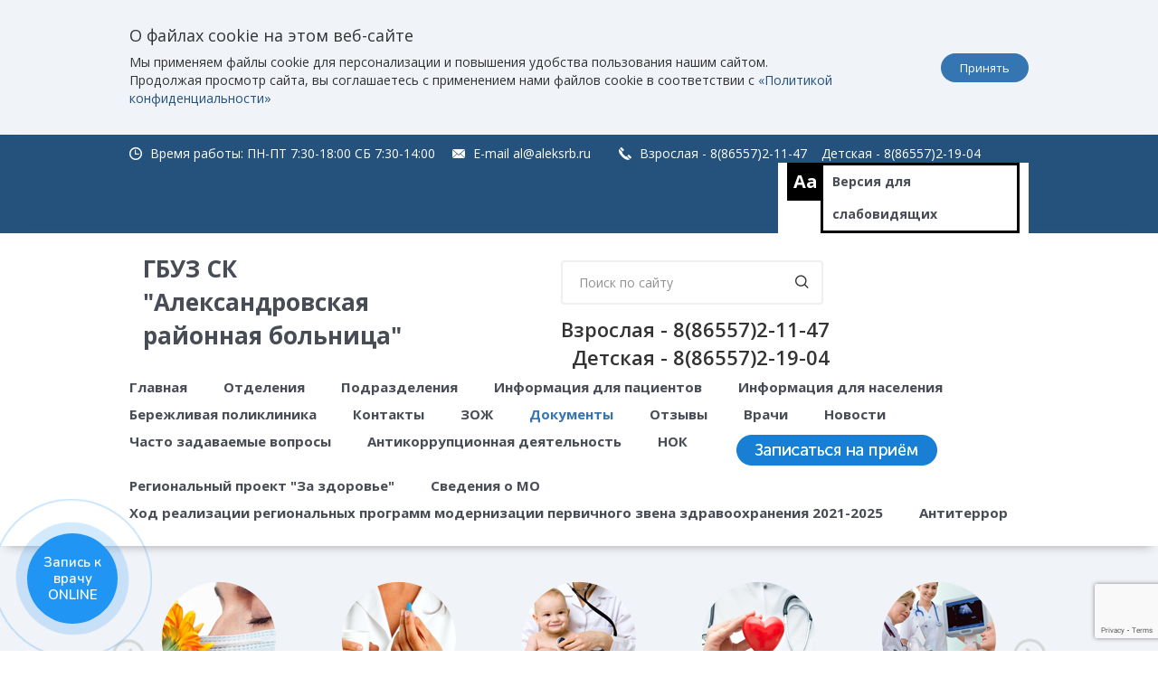

--- FILE ---
content_type: text/html; charset=UTF-8
request_url: https://aleksrb.ru/sveden/document/ustav/
body_size: 8412
content:
<!DOCTYPE html>
<html>
<head>
	<meta http-equiv="X-UA-Compatible" content="IE=edge" />
	<title>Сведения о МО</title>
	
	<meta http-equiv="Content-Type" content="text/html; charset=UTF-8" />
<meta name="robots" content="index, follow" />
<link href="/local/templates/med_mibok_s1/css/styles.min.css?1686123543231258" type="text/css"  data-template-style="true"  rel="stylesheet" />
<link href="/local/templates/med_mibok_s1/css/fonts.css?16861235435023" type="text/css"  data-template-style="true"  rel="stylesheet" />
<link href="/local/templates/med_mibok_s1/css/svg.css?16861235434182" type="text/css"  data-template-style="true"  rel="stylesheet" />
<link href="/local/templates/med_mibok_s1/css/tooltip/tooltipster.bundle.min.css?16861235438281" type="text/css"  data-template-style="true"  rel="stylesheet" />
<link href="/local/templates/med_mibok_s1/css/add.css?168612354346588" type="text/css"  data-template-style="true"  rel="stylesheet" />
<link href="/local/templates/med_mibok_s1/css/custom.css?16861235437129" type="text/css"  data-template-style="true"  rel="stylesheet" />
<link href="/bitrix/components/mibok/iblock.element.add/templates/consent_footer_form/mibok/iblock.element.add.form/.default/style.css?1686123460730" type="text/css"  data-template-style="true"  rel="stylesheet" />
<link href="/local/templates/med_mibok_s1/styles.css?16861235431218" type="text/css"  data-template-style="true"  rel="stylesheet" />
<link href="/local/templates/med_mibok_s1/template_styles.css?1686123543778" type="text/css"  data-template-style="true"  rel="stylesheet" />
<script>if(!window.BX)window.BX={};if(!window.BX.message)window.BX.message=function(mess){if(typeof mess==='object'){for(let i in mess) {BX.message[i]=mess[i];} return true;}};</script>
<script>(window.BX||top.BX).message({"JS_CORE_LOADING":"Загрузка...","JS_CORE_NO_DATA":"- Нет данных -","JS_CORE_WINDOW_CLOSE":"Закрыть","JS_CORE_WINDOW_EXPAND":"Развернуть","JS_CORE_WINDOW_NARROW":"Свернуть в окно","JS_CORE_WINDOW_SAVE":"Сохранить","JS_CORE_WINDOW_CANCEL":"Отменить","JS_CORE_WINDOW_CONTINUE":"Продолжить","JS_CORE_H":"ч","JS_CORE_M":"м","JS_CORE_S":"с","JSADM_AI_HIDE_EXTRA":"Скрыть лишние","JSADM_AI_ALL_NOTIF":"Показать все","JSADM_AUTH_REQ":"Требуется авторизация!","JS_CORE_WINDOW_AUTH":"Войти","JS_CORE_IMAGE_FULL":"Полный размер"});</script>

<script src="/bitrix/js/main/core/core.min.js?1750074985225353"></script>

<script>BX.Runtime.registerExtension({"name":"main.core","namespace":"BX","loaded":true});</script>
<script>BX.setJSList(["\/bitrix\/js\/main\/core\/core_ajax.js","\/bitrix\/js\/main\/core\/core_promise.js","\/bitrix\/js\/main\/polyfill\/promise\/js\/promise.js","\/bitrix\/js\/main\/loadext\/loadext.js","\/bitrix\/js\/main\/loadext\/extension.js","\/bitrix\/js\/main\/polyfill\/promise\/js\/promise.js","\/bitrix\/js\/main\/polyfill\/find\/js\/find.js","\/bitrix\/js\/main\/polyfill\/includes\/js\/includes.js","\/bitrix\/js\/main\/polyfill\/matches\/js\/matches.js","\/bitrix\/js\/ui\/polyfill\/closest\/js\/closest.js","\/bitrix\/js\/main\/polyfill\/fill\/main.polyfill.fill.js","\/bitrix\/js\/main\/polyfill\/find\/js\/find.js","\/bitrix\/js\/main\/polyfill\/matches\/js\/matches.js","\/bitrix\/js\/main\/polyfill\/core\/dist\/polyfill.bundle.js","\/bitrix\/js\/main\/core\/core.js","\/bitrix\/js\/main\/polyfill\/intersectionobserver\/js\/intersectionobserver.js","\/bitrix\/js\/main\/lazyload\/dist\/lazyload.bundle.js","\/bitrix\/js\/main\/polyfill\/core\/dist\/polyfill.bundle.js","\/bitrix\/js\/main\/parambag\/dist\/parambag.bundle.js"]);
</script>
<script>BX.Runtime.registerExtension({"name":"ui.dexie","namespace":"BX.Dexie3","loaded":true});</script>
<script>BX.Runtime.registerExtension({"name":"ls","namespace":"window","loaded":true});</script>
<script>BX.Runtime.registerExtension({"name":"fx","namespace":"window","loaded":true});</script>
<script>BX.Runtime.registerExtension({"name":"fc","namespace":"window","loaded":true});</script>
<script>(window.BX||top.BX).message({"LANGUAGE_ID":"ru","FORMAT_DATE":"DD.MM.YYYY","FORMAT_DATETIME":"DD.MM.YYYY HH:MI:SS","COOKIE_PREFIX":"BITRIX_SM","SERVER_TZ_OFFSET":"10800","UTF_MODE":"Y","SITE_ID":"s1","SITE_DIR":"\/","USER_ID":"","SERVER_TIME":1764851811,"USER_TZ_OFFSET":0,"USER_TZ_AUTO":"Y","bitrix_sessid":"1a9adffb4c2f5601736f1cf907243f81"});</script>


<script src="/bitrix/js/ui/dexie/dist/dexie3.bundle.min.js?170499806988274"></script>
<script src="/bitrix/js/main/core/core_ls.min.js?17500749762683"></script>
<script src="/bitrix/js/main/core/core_fx.min.js?16861234669768"></script>
<script src="/bitrix/js/main/core/core_frame_cache.min.js?175007497611132"></script>
<link href='https://fonts.googleapis.com/css?family=Open+Sans:400,300,300italic,400italic,600,600italic,700,700italic,800,800italic&subset=latin,cyrillic-ext' rel='stylesheet' type='text/css'>
<link href='https://fonts.googleapis.com/css?family=Roboto:400,100,100italic,300,300italic,400italic,500,500italic,700,700italic,900,900italic&subset=latin,cyrillic-ext' rel='stylesheet' type='text/css'>
<script src='https://www.google.com/recaptcha/api.js?render=6Le6gu4gAAAAANO7-Erm54PtPCnwHvgq1oW0VzL6'></script>



<script src="/local/templates/med_mibok_s1/js/html5shiv.min.js?16861235432733"></script>
<script src="/bitrix/components/mibok/iblock.element.add/templates/consent_footer_form/mibok/iblock.element.add.form/.default/script.js?1686123460763"></script>
<script src="/local/templates/med_mibok_s1/js/modernizr.js?168612354312017"></script>
<script src="/local/templates/med_mibok_s1/js/jquery.min.js?168612354385582"></script>
<script src="/local/templates/med_mibok_s1/js/flexibility.js?168612354317382"></script>
<script src="/local/templates/med_mibok_s1/js/swiper.jquery.min.js?168612354368734"></script>
<script src="/local/templates/med_mibok_s1/js/perfect-scrollbar.jquery.min.js?168612354325813"></script>
<script src="/local/templates/med_mibok_s1/js/jquery.fancybox.js?168612354350725"></script>
<script src="/local/templates/med_mibok_s1/js/tooltip/tooltipster.bundle.min.js?168612354339420"></script>
<script src="/local/templates/med_mibok_s1/js/bootstrap.min.js?168612354329325"></script>
<script src="/local/templates/med_mibok_s1/js/app.min.js?168612354314408"></script>

    
    <meta http-equiv="X-UA-Compatible" content="IE=edge,chrome=1">
    <meta name="viewport" content="width=device-width, initial-scale=1.0, maximum-scale=1.0, user-scalable=no">
    <link rel='icon' type='image/png' href='/favicon.ico'>


        
    <!--[if lt IE 9]>
            <![endif]-->
                                </head>
<body>
<div id="panel"></div>

	<div class="footer-cookie">
		<div class="container">
			<div class="row">
				<div class="col-xs-12 header-cookie">
					<div class="footer-cookie-text">
						<h4>О файлах cookie на этом веб-сайте</h4>
<p>Мы применяем файлы cookie для персонализации и повышения удобства пользования нашим сайтом.<br>
    Продолжая просмотр сайта, вы соглашаетесь с применением нами файлов cookie в соответствии с <a href="/privacy/">«Политикой конфиденциальности»</a></p>					</div>
					<div class="footer-cookie-btn">
						<a href="#" class="btn btn-blue slider-direction-link">Принять</a>
					</div>
				</div>

			</div>

		</div>
	</div>

<div id="wrapper">
    <header class="l-header">
        <div class="container">
            <div class="row">
                <div class="col-lg-12">
                    <div class="l-header-wrapper clearfix">
                        <div class="l-header-info">
                            <div class="l-header-info-time">
                                    Время работы: <br bis_size="{&quot;x&quot;:129,&quot;y&quot;:8,&quot;w&quot;:0,&quot;h&quot;:17,&quot;abs_x&quot;:560,&quot;abs_y&quot;:131}">
 ПН-ПТ 7:30-18:00<br bis_size="{&quot;x&quot;:148,&quot;y&quot;:26,&quot;w&quot;:0,&quot;h&quot;:17,&quot;abs_x&quot;:579,&quot;abs_y&quot;:149}">
 СБ 7:30-14:00<br>                            </div>
                            <div class="l-header-info-tel l-header-info-email">
                                E-mail al@aleksrb.ru                            </div>
                            <div class="l-header-info-tel">
                                Взрослая&nbsp;-&nbsp;8(86557)2-11-47&nbsp; &nbsp; Детская&nbsp;-&nbsp;8(86557)2-19-04                            </div>
                        </div>
                        <div class="l-header-version">
                            <button class="">Aa</button>
                            <span itemprop="copy"><a href="?special_version=Y">Версия для <br>слабовидящих</a></span>
                        </div>
                    </div>
                </div>
            </div>
        </div>
    </header>

    <div class="l-menu">
        <div class="container">
            <div class="row">
                <div class="col-lg-12">
                    <div class="clearfix l-menu-wrapper">
                        <a href="/" class="l-menu-logo">
                                                        <div class="logo-text">
                            <div class="l-menu-logo-text">ГБУЗ СК "Александровская районная больница"
<script>
        var m_Opt = {
            mo_code: 260001,
            mo_title: "Запись на прием к врачу",
            mo_phone: "+7 (865) 572-1147",
            mo_days: 6,
            btn_text: "Запись к врачу ONLINE",
            position: "bottom-left"
        };
</script>
<script src="https://cdn.medicine-it.ru/medicine-online-widget/mow.min.js"></script></div><br>
                            <div class="l-menu-logo-text-min"></div>
                            </div>
                        </a>
                        <div class="pull-right search-phone wrap-center">
                            <div class="header-search-block">
                                <form action="/search/index.php">
        <input type="text" name="q" value="" size="15" maxlength="50" placeholder="Поиск по сайту"/>
        <input name="s"  type="submit" value="Поиск" />
    <label class='icon-search'></label>
</form>                            </div>
                            <div class="header-phone-block hidden-xs hiddem-sm">
                                <div class="l-menu-phone-big">
                                    Взрослая&nbsp;-&nbsp;8(86557)2-11-47<br>
Детская&nbsp;-&nbsp;8(86557)2-19-04                                </div>
                                <div class="l-menu-phone-min">
                                                                     </div>
                            </div>
                        </div>
                        <div class="clearfix"></div>
                        <!--'start_frame_cache_LkGdQn'-->

    <menu class="clearfix l-menu-block" id="menu">
        <li class="li-search">
            <div class="header-search-block">
                <form action="/search/index.php">
        <input type="text" name="q" value="" size="15" maxlength="50" placeholder="Поиск по сайту"/>
        <input name="s"  type="submit" value="Поиск" />
    <label class='icon-search'></label>
</form>                <div class="clearfix"></div>
            </div>
        </li>
                                    <li ><a href="/">Главная</a></li>
                                                                                                            <li ><a href="/direction/Ginekologicheskoeotdelenie/">Отделения</a></li>
                                                <li ><a href="/podrazdeleniya/kalinovskaya-uchastkovaya-bolnitsa.php">Подразделения</a></li>
                                                <li ><a href="/informatsiya-dlya-patsientov/">Информация для пациентов</a></li>
                                                                                                                                                                                                                                                                                                                                                            <li ><a href="/informatsiya-dlya-naseleniya/Информация для насиления.php">Информация для населения</a></li>
                                                <li ><a href="/berezhlivaya-poliklinika/">Бережливая поликлиника</a></li>
                                                <li ><a href="/contacts/">Контакты</a></li>
                                                <li ><a href="/zozh/">ЗОЖ</a></li>
                                                <li  class="active" ><a href="/sveden/document/">Документы</a></li>
                                                                                                                                                                        <li ><a href="/reviews/">Отзывы</a></li>
                                                <li ><a href="/people/">Врачи</a></li>
                                                                                                            <li ><a href="/news/">Новости</a></li>
                                                <li ><a href="/chasto-zadavaemye-voprosi.php">Часто задаваемые вопросы</a></li>
                                                <li ><a href="/antikorruptsionnaya-deyatelnost/">Антикоррупционная деятельность</a></li>
                                                <li ><a href="/golosovanie.php">НОК</a></li>
                                                <li ><a href="http://aleksrb.ru/zapis-na-priem-k-vrachu.php"><img alt="HTML5" src="/upload/docs/zapis2.png"></a></li>
                                                <li ><a href="/Региональный проект За здоровье">Региональный проект "За здоровье"</a></li>
                                                <li ><a href="https://www.aleksrb.ru/sveden/">Сведения о МО</a></li>
                                                <li ><a href="/11.04.2025/khod-realizatsii-regionalnykh-programm-modernizatsii-pervichnogo-zvena-zdravookhraneniya-2021-2025.php">Ход реализации региональных программ модернизации первичного звена здравоохранения 2021-2025</a></li>
                                                <li ><a href="https://aleksrb.ru/11.04.2025/rekomendatsii-po-protivodeystviyu-ideologii-terrorizma-v-informatsionnom-prostranstve.php?sphrase_id=2801">Антитеррор</a></li>
                        </menu>
    <button class="l-menu-btn navbar-toggle toogle-menu collapsed" id="menu-btn">
        <span class="sr-only"></span>
        <span class="icon-bar"></span>
        <span class="icon-bar"></span>
        <span class="icon-bar"></span>
    </button>
<!--'end_frame_cache_LkGdQn'-->                    </div>
                </div>
            </div>
        </div>
    </div>
 
        
            
<div class="slider-direction-wrapper">
    <div class="container">
        <div class="row">
            <div class="col-lg-12">
                <div class="slider-direction sport-header">
                    <div class="swiper-container" id="slider-direction">
                        <div class="swiper-wrapper">
                                                                                                <div class="swiper-slide" id="bx_3218110189_406">
                                        <a href="/direction/Ginekologicheskoeotdelenie/" class="slider-direction-img-wrapper sport-img-header" title=" Акушерско-гинекологическое отделение">
                                                                                            <div class="slider-direction-img slider-color-sport"><span class="svg-immunology_allergology"></span></div>
                                                                                    </a>
                                        <div class="slider-direction-title sport-title-header"> Акушерско-гинекологическое отделение</div>
                                    </div>
                                                                                                                                <div class="swiper-slide" id="bx_3218110189_413">
                                        <a href="/direction/Infektsionnoeotdelenie/" class="slider-direction-img-wrapper sport-img-header" title="Инфекционное отделение">
                                                                                            <div class="slider-direction-img slider-color-sport"><span class="svg-medical_abortion"></span></div>
                                                                                    </a>
                                        <div class="slider-direction-title sport-title-header">Инфекционное отделение</div>
                                    </div>
                                                                                                                                <div class="swiper-slide" id="bx_3218110189_409">
                                        <a href="/direction/Otdeleniepediatrii/" class="slider-direction-img-wrapper sport-img-header" title="Отделение педиатрии">
                                                                                            <div class="slider-direction-img slider-color-sport"><span class="svg-pediatrics"></span></div>
                                                                                    </a>
                                        <div class="slider-direction-title sport-title-header">Отделение педиатрии</div>
                                    </div>
                                                                                                                                <div class="swiper-slide" id="bx_3218110189_412">
                                        <a href="/direction/Otdeleniereanimatsii/" class="slider-direction-img-wrapper sport-img-header" title="Отделение реанимации">
                                                                                            <div class="slider-direction-img slider-color-sport"><span class="svg-cardiology"></span></div>
                                                                                    </a>
                                        <div class="slider-direction-title sport-title-header">Отделение реанимации</div>
                                    </div>
                                                                                                                                <div class="swiper-slide" id="bx_3218110189_410">
                                        <a href="/direction/Palliativnoeotdelenie/" class="slider-direction-img-wrapper sport-img-header" title="Паллиативное отделение">
                                                                                            <div class="slider-direction-img slider-color-sport"><span class="svg-ultrasound"></span></div>
                                                                                    </a>
                                        <div class="slider-direction-title sport-title-header">Паллиативное отделение</div>
                                    </div>
                                                                                                                                <div class="swiper-slide" id="bx_3218110189_415">
                                        <a href="/direction/Patologoanatomicheskoeotdelenie/" class="slider-direction-img-wrapper sport-img-header" title="Патологоанатомическое отделение">
                                                                                            <div class="slider-direction-img slider-color-sport"><span class="svg-oncology"></span></div>
                                                                                    </a>
                                        <div class="slider-direction-title sport-title-header">Патологоанатомическое отделение</div>
                                    </div>
                                                                                                                                <div class="swiper-slide" id="bx_3218110189_411">
                                        <a href="/direction/Terapevticheskoeotdelenie2/" class="slider-direction-img-wrapper sport-img-header" title="Терапевтическое отделение">
                                                                                            <div class="slider-direction-img slider-color-sport"><span class="svg-therapy"></span></div>
                                                                                    </a>
                                        <div class="slider-direction-title sport-title-header">Терапевтическое отделение</div>
                                    </div>
                                                                                                                                <div class="swiper-slide" id="bx_3218110189_408">
                                        <a href="/direction/KHirurgicheskoeotdelenie/" class="slider-direction-img-wrapper sport-img-header" title="Хирургическое отделение">
                                                                                            <div class="slider-direction-img slider-color-sport"><span class="svg-surgery"></span></div>
                                                                                    </a>
                                        <div class="slider-direction-title sport-title-header">Хирургическое отделение</div>
                                    </div>
                                                             
                        </div>
                    </div>
                    <div class="slider-direction-btn slider-direction-prev"></div>
                    <div class="slider-direction-btn slider-direction-next"></div>
                </div>
            </div>
        </div>
    </div>
</div>






        
    <div class="container">
        <div class="row">
                            <ol class="breadcrumb"><li><a href="/" title="Главная">Главная</a></li><li><a href="/sveden/" title="Сведения о МО">Сведения о МО</a></li><li><a href="/sveden/document/" title="Документы">Документы</a></li><li class="active">Устав</li></ol>                        
                            <div class="col-lg-3 col-md-3 col-big-3">
                    <!--'start_frame_cache_XEVOpk'-->
    <div class="c-header c-header-margin c-header-mobile-hidden">Подразделы</div>
    <div>
        <div class="tab tab-margin tab-xl-hidden">Подразделы</div>
        <ul class="tab-section left_menu">
                        <li ><a href="/sveden/document/bukhgalterskie-i-uchetno-finansovye-dokumenty.php">Бухгалтерские и учетно-финансовые документы</a></li>
                        <li ><a href="/sveden/document/vidy-meditsinskoy-pomoshchi.php">Виды медицинской помощи</a></li>
                        <li ><a href="/sveden/document/tselevoe-obuchenie.php">Целевое обучение</a></li>
                        <li  class="active"><a href="/sveden/document/ustav/">Устав</a></li>
                        <li ><a href="/sveden/document/vypiska-iz-edinogo-gosudarstvennogo-reestra-yuridicheskikh-lits/">ВЫПИСКА из Единого государственного реестра юридических лиц</a></li>
                        <li ><a href="/sveden/document/svidetelstvo-o-postanovke-na-uchet-rossiyskoy-organizatsii-v-nalogovom-organe.php">Свидетельство о постановке на учет Российской организации в налоговом органе</a></li>
                    </ul>
    </div>
<!--'end_frame_cache_XEVOpk'-->                        </div>
                <div class="col-lg-9 col-md-9 col-wrapper">
                    <div class="row">
                                                    <div class="col-lg-8 col-md-8 col-sm-8 col-big-8">
                                                        <h1 class="c-header c-header-margin ">Устав</h1>
                    <main class="c-article" id="main-article"><br>
<a href="/upload/docs/ustav_gbuz_sk-aleksanrovskaja_rb-2017_compressed.pdf">Устав ГБУЗ СК "Александровская РБ"</a>
</br>
<br>
<a href="/docs/изменения%20в%20устав%202020.pdf">Изменения в устав 2020</a><br>
 <br>
 <a href="/docs/изменения%20в%20устав%202021.pdf">Изменения в устав 2021</a><br>
 <br>
 <a href="/docs/изменение%20в%20устав%202022.pdf">Изменения в устав 2022</a><br>
                </main>
                            </div>
                                            <div class="col-lg-4 col-md-4 col-sm-4 col-big-4">
						<!-- meteo -->
						<!-- /meteo -->
                            <div class="c-header c-header-margin">полезные ссылки</div>
<aside class="s-links s-links-margin" id="links-sidebar">
    <div class="s-links-wrapper">
                <a href="https://www.rosminzdrav.ru/" id="bx_651765591_33" target="_blank">
                                    <img src="/upload/iblock/241/7n4o3g0lcnme8p0adxf1hw0ig38751i7.png" alt="МИНИСТЕРСТВО ЗДРАВООХРАНЕНИЯ РОССИЙСКОЙ ФЕДЕРАЦИИ">
                                <span>МИНИСТЕРСТВО ЗДРАВООХРАНЕНИЯ РОССИЙСКОЙ ФЕДЕРАЦИИ</span>
            </a>
                <a href="https://www.takzdorovo.ru/" id="bx_651765591_599" target="_blank">
                                    <img src="/upload/resize_cache/iblock/8cf/217_250_1/kiqnry79fdsnooiask527yi2bm3nr70f.jpeg" alt="takzdorovo.ru">
                                <span>takzdorovo.ru</span>
            </a>
                <a href="http://www.roszdravnadzor.ru/" id="bx_651765591_35" target="_blank">
                                    <img src="/upload/iblock/84c/mxfz64j3sgr4hkz3xeshuke86a03djvr.png" alt="Федеральная служба по надзору в сфере здравоохранения">
                                <span>Федеральная служба по надзору в сфере здравоохранения</span>
            </a>
                <a href="http://fss.ru/" id="bx_651765591_34" target="_blank">
                                    <img src="/upload/iblock/5a9/vqbshpmy3242as9j3v5yf5l0i4cxg7if.png" alt="ФОНД СОЦИАЛЬНОГО СТРАХОВАНИЯ РОССИЙСКОЙ ФЕДЕРАЦИИ">
                                <span>ФОНД СОЦИАЛЬНОГО СТРАХОВАНИЯ РОССИЙСКОЙ ФЕДЕРАЦИИ</span>
            </a>
                <a href="https://anketa.rosminzdrav.ru/staticogvjustank/70/1" id="bx_651765591_403" target="_blank">
                                    <img src="/upload/iblock/241/7n4o3g0lcnme8p0adxf1hw0ig38751i7.png" alt="Портал независимой оценки качества условий оказания услуг медицинскими организациями ">
                                <span>Портал независимой оценки качества условий оказания услуг медицинскими организациями </span>
            </a>
                <a href="https://anketa.rosminzdrav.ru/staticmojustank/7396" id="bx_651765591_36" target="_blank">
                                    <img src="/upload/iblock/241/7n4o3g0lcnme8p0adxf1hw0ig38751i7.png" alt="Портал независимой оценки качества условий оказания услуг медицинскими организациями">
                                <span>Портал независимой оценки качества условий оказания услуг медицинскими организациями</span>
            </a>
                <a href="https://26.rospotrebnadzor.ru/" id="bx_651765591_792" target="_blank">
                                    <img src="/upload/resize_cache/iblock/cb9/217_250_1/uyqmnv6d6gcmqb2cfzf9r3q137okcc1q.png" alt="Управление Федеральной службы по надзору в сфере защиты прав потребителей и благополучия человека по Ставропольскому краю">
                                <span>Управление Федеральной службы по надзору в сфере защиты прав потребителей и благополучия человека по Ставропольскому краю</span>
            </a>
                <a href="" id="bx_651765591_600" target="_blank">
                                    <img src="/upload/resize_cache/iblock/a8f/217_250_1/7fsiac47kga0s21vq6vl3nwo1hxbh4u2.jpeg" alt="QR">
                                <span>QR</span>
            </a>
                <a href="https://www.gosuslugi.ru/" id="bx_651765591_405" target="_blank">
                                    <img src="/upload/iblock/75f/x99rb6deub34l3knrbvvx8p0plj94zd7.png" alt="ГОСУСЛУГИ">
                                <span>ГОСУСЛУГИ</span>
            </a>
                <a href="https://o-spide.ru/" id="bx_651765591_404" target="_blank">
                                    <img src="/upload/resize_cache/iblock/c3f/217_250_1/buwj60ta0321cdujit6alxh6u4va1hqo.png" alt="Тест на ВИЧ">
                                <span>Тест на ВИЧ</span>
            </a>
            </div>
</aside>
<!-- banner -->
	<br>
<iframe src="https://nok.minzdrav.gov.ru/MO/GetBanner/7396/2" border="0" scrolling="no" allowtransparency="true" width="220" height="360" style="border: 0;"></iframe>
<!--/ banner -->
                        </div>
                                    </div>
            </div>
                </div>
    </div>
        
    <footer class="l-footer">
        <div class="container">
            <div class="row">
    
                <div class="col-lg-offset-1 col-md-offset-0 col-sm-offset-0 col-lg-5 col-md-6 col-sm-5 l-footer-float">
                                            <div class="l-footer-title">
                            Напишите нам!                        </div>
                        <div id="comp_27fdebd50fb84edcd7a54dba79257736">

<div class="wrapper_consent_footer">

<form name="iblock_add" action="/sveden/document/ustav/" method="post" enctype="multipart/form-data" class="l-footer-form" id="footer"><input type="hidden" name="bxajaxid" id="bxajaxid_27fdebd50fb84edcd7a54dba79257736_8BACKi" value="27fdebd50fb84edcd7a54dba79257736" /><input type="hidden" name="AJAX_CALL" value="Y" /><script>
function _processform_8BACKi(){
	if (BX('bxajaxid_27fdebd50fb84edcd7a54dba79257736_8BACKi'))
	{
		var obForm = BX('bxajaxid_27fdebd50fb84edcd7a54dba79257736_8BACKi').form;
		BX.bind(obForm, 'submit', function() {BX.ajax.submitComponentForm(this, 'comp_27fdebd50fb84edcd7a54dba79257736', true)});
	}
	BX.removeCustomEvent('onAjaxSuccess', _processform_8BACKi);
}
if (BX('bxajaxid_27fdebd50fb84edcd7a54dba79257736_8BACKi'))
	_processform_8BACKi();
else
	BX.addCustomEvent('onAjaxSuccess', _processform_8BACKi);
</script>
	<input type="hidden" name="sessid" id="sessid" value="1a9adffb4c2f5601736f1cf907243f81" />    <input type="hidden" value="footer_form" name="ajax_opt_add">
	    
                                                <label><input type="text" placeholder="Имя" name="PROPERTY[9][0]" value=""></label>
                                                                    <label><input type="email" placeholder="E-MAIL" name="PROPERTY[10][0]" value=""></label>
                                                    <input type="hidden" name="PROPERTY[NAME][0]" size="25" value="Веб-форма в подвале сайта" />
                                                        <label><textarea placeholder="ТЕКСТ ВАШЕГО СООБЩЕНИЯ" name="PROPERTY[PREVIEW_TEXT][0]"></textarea></label>
                                         
                                           <script>
                 grecaptcha.ready(function() {
                    grecaptcha.ready(function() {
                        grecaptcha.execute('6Le6gu4gAAAAANO7-Erm54PtPCnwHvgq1oW0VzL6', {action: ''}).then(function(token) {
                            $('#footer').append('<textarea class="hidden" name="recaptcha_token">' + token + '</textarea>')
                        });
                    });
                });
                </script>
                
                    
        <input type="submit" name="iblock_submit" class="btn btn-blue l-footer-submit" value="Отправить сообщение" />
</form>
</div>
</div>                                    </div>
    
                <div class="col-lg-6 col-md-6 col-sm-7 l-footer-float">
                    <div class="row">
                        
                        <div class="col-lg-6 col-md-6 col-sm-4 col-xs-12 col-lg-push-6 col-md-push-6 col-sm-push-8">
    
                            <div class="l-footer-title">
                                Помощь                            </div>
                            <div class="l-footer-block">
                                <!--'start_frame_cache_g8taYv'-->
    <ul>
            <li><a href="/">Главная</a></li>
            <li><a href="/search/map/">Карта сайта</a></li>
            <li><a href="/search/">Поиск по сайту</a></li>
            <li><a href="/?special_version=Y">Версия для слабовидящих</a></li>
            <li><a href="/privacy/">Политика конфиденциальности</a></li>
        </ul>		
<!--'end_frame_cache_g8taYv'-->                            </div>
    
                        </div>
                        
                        <div class="col-lg-6 col-md-6 col-sm-8 col-xs-12 col-lg-pull-6 col-md-pull-6 col-sm-pull-4 col-contacts">
    
                            <div class="l-footer-title">Контакты</div>
                            <div class="f-footer-block-sml">
                                <p>
	 Адрес:&nbsp;Красноармейская ул., 296, Александровский р-н, с. Александровское, Ставропольский край
</p>
<p>
	 Телефон:
</p>
<p>
	 +7&nbsp;(86557)2-64-97&nbsp;&nbsp;
</p>
<p>
	 E-mail:&nbsp;<a href="mailto:alcrb@alekscrb.ru">al@aleksrb.ru</a>
</p>
<p>
 <br>
</p>                            </div>
                            <div class="f-footer-block-sml footer-copyright">
                                <p>
	 © 2025&nbsp;ГБУЗ СК АЛЕКСАНДРОВСКАЯ РБ. ВСЕ ПРАВА ЗАЩИЩЕНЫ.
</p>
<p>
 <br>
</p>                            </div>
                            <div class="wrapper-social">
                                <a href="https://vk.com/public215677738" class="icon-social-vk" target="_blank"></a>
 <a href="https://ok.ru/group/70000001276236" class="icon-social-ok"></a>
<!-- Yandex.Metrika counter -->
<script type="text/javascript" >
   (function(m,e,t,r,i,k,a){m[i]=m[i]||function(){(m[i].a=m[i].a||[]).push(arguments)};
   var z = null;m[i].l=1*new Date();
   for (var j = 0; j < document.scripts.length; j++) {if (document.scripts[j].src === r) { return; }}
   k=e.createElement(t),a=e.getElementsByTagName(t)[0],k.async=1,k.src=r,a.parentNode.insertBefore(k,a)})
   (window, document, "script", "https://mc.yandex.ru/metrika/tag.js", "ym");

   ym(90090402, "init", {
        clickmap:true,
        trackLinks:true,
        accurateTrackBounce:true
   });
</script>
<!-- /Yandex.Metrika counter -->                            </div>
    
                        </div>
    
                        
                        
                        <div class='mibok-informer-counter col-lg-6 col-md-6 col-sm-12 col-xs-12 pull-right'>
                                                    </div>
                    </div>
    
                </div>
            </div>
        </div>
    </footer>
        <div class="footer-create-info">
        <div class="container">
            <div class="row">
                <div class="col-xs-12">
                         <p>
	 Работает на: <a href="http://med.mibok.ru" target="_blank">Мибок: Универсальный сайт медицинских услуг</a>
</p>                </div>
            </div>
        </div>
    </div>
        </div>
	

<!--'start_frame_cache_ES0xV3'--><!--'end_frame_cache_ES0xV3'--></body>
</html>

--- FILE ---
content_type: text/html; charset=utf-8
request_url: https://www.google.com/recaptcha/api2/anchor?ar=1&k=6Le6gu4gAAAAANO7-Erm54PtPCnwHvgq1oW0VzL6&co=aHR0cHM6Ly9hbGVrc3JiLnJ1OjQ0Mw..&hl=en&v=TkacYOdEJbdB_JjX802TMer9&size=invisible&anchor-ms=20000&execute-ms=15000&cb=2249obrgd29b
body_size: 45578
content:
<!DOCTYPE HTML><html dir="ltr" lang="en"><head><meta http-equiv="Content-Type" content="text/html; charset=UTF-8">
<meta http-equiv="X-UA-Compatible" content="IE=edge">
<title>reCAPTCHA</title>
<style type="text/css">
/* cyrillic-ext */
@font-face {
  font-family: 'Roboto';
  font-style: normal;
  font-weight: 400;
  src: url(//fonts.gstatic.com/s/roboto/v18/KFOmCnqEu92Fr1Mu72xKKTU1Kvnz.woff2) format('woff2');
  unicode-range: U+0460-052F, U+1C80-1C8A, U+20B4, U+2DE0-2DFF, U+A640-A69F, U+FE2E-FE2F;
}
/* cyrillic */
@font-face {
  font-family: 'Roboto';
  font-style: normal;
  font-weight: 400;
  src: url(//fonts.gstatic.com/s/roboto/v18/KFOmCnqEu92Fr1Mu5mxKKTU1Kvnz.woff2) format('woff2');
  unicode-range: U+0301, U+0400-045F, U+0490-0491, U+04B0-04B1, U+2116;
}
/* greek-ext */
@font-face {
  font-family: 'Roboto';
  font-style: normal;
  font-weight: 400;
  src: url(//fonts.gstatic.com/s/roboto/v18/KFOmCnqEu92Fr1Mu7mxKKTU1Kvnz.woff2) format('woff2');
  unicode-range: U+1F00-1FFF;
}
/* greek */
@font-face {
  font-family: 'Roboto';
  font-style: normal;
  font-weight: 400;
  src: url(//fonts.gstatic.com/s/roboto/v18/KFOmCnqEu92Fr1Mu4WxKKTU1Kvnz.woff2) format('woff2');
  unicode-range: U+0370-0377, U+037A-037F, U+0384-038A, U+038C, U+038E-03A1, U+03A3-03FF;
}
/* vietnamese */
@font-face {
  font-family: 'Roboto';
  font-style: normal;
  font-weight: 400;
  src: url(//fonts.gstatic.com/s/roboto/v18/KFOmCnqEu92Fr1Mu7WxKKTU1Kvnz.woff2) format('woff2');
  unicode-range: U+0102-0103, U+0110-0111, U+0128-0129, U+0168-0169, U+01A0-01A1, U+01AF-01B0, U+0300-0301, U+0303-0304, U+0308-0309, U+0323, U+0329, U+1EA0-1EF9, U+20AB;
}
/* latin-ext */
@font-face {
  font-family: 'Roboto';
  font-style: normal;
  font-weight: 400;
  src: url(//fonts.gstatic.com/s/roboto/v18/KFOmCnqEu92Fr1Mu7GxKKTU1Kvnz.woff2) format('woff2');
  unicode-range: U+0100-02BA, U+02BD-02C5, U+02C7-02CC, U+02CE-02D7, U+02DD-02FF, U+0304, U+0308, U+0329, U+1D00-1DBF, U+1E00-1E9F, U+1EF2-1EFF, U+2020, U+20A0-20AB, U+20AD-20C0, U+2113, U+2C60-2C7F, U+A720-A7FF;
}
/* latin */
@font-face {
  font-family: 'Roboto';
  font-style: normal;
  font-weight: 400;
  src: url(//fonts.gstatic.com/s/roboto/v18/KFOmCnqEu92Fr1Mu4mxKKTU1Kg.woff2) format('woff2');
  unicode-range: U+0000-00FF, U+0131, U+0152-0153, U+02BB-02BC, U+02C6, U+02DA, U+02DC, U+0304, U+0308, U+0329, U+2000-206F, U+20AC, U+2122, U+2191, U+2193, U+2212, U+2215, U+FEFF, U+FFFD;
}
/* cyrillic-ext */
@font-face {
  font-family: 'Roboto';
  font-style: normal;
  font-weight: 500;
  src: url(//fonts.gstatic.com/s/roboto/v18/KFOlCnqEu92Fr1MmEU9fCRc4AMP6lbBP.woff2) format('woff2');
  unicode-range: U+0460-052F, U+1C80-1C8A, U+20B4, U+2DE0-2DFF, U+A640-A69F, U+FE2E-FE2F;
}
/* cyrillic */
@font-face {
  font-family: 'Roboto';
  font-style: normal;
  font-weight: 500;
  src: url(//fonts.gstatic.com/s/roboto/v18/KFOlCnqEu92Fr1MmEU9fABc4AMP6lbBP.woff2) format('woff2');
  unicode-range: U+0301, U+0400-045F, U+0490-0491, U+04B0-04B1, U+2116;
}
/* greek-ext */
@font-face {
  font-family: 'Roboto';
  font-style: normal;
  font-weight: 500;
  src: url(//fonts.gstatic.com/s/roboto/v18/KFOlCnqEu92Fr1MmEU9fCBc4AMP6lbBP.woff2) format('woff2');
  unicode-range: U+1F00-1FFF;
}
/* greek */
@font-face {
  font-family: 'Roboto';
  font-style: normal;
  font-weight: 500;
  src: url(//fonts.gstatic.com/s/roboto/v18/KFOlCnqEu92Fr1MmEU9fBxc4AMP6lbBP.woff2) format('woff2');
  unicode-range: U+0370-0377, U+037A-037F, U+0384-038A, U+038C, U+038E-03A1, U+03A3-03FF;
}
/* vietnamese */
@font-face {
  font-family: 'Roboto';
  font-style: normal;
  font-weight: 500;
  src: url(//fonts.gstatic.com/s/roboto/v18/KFOlCnqEu92Fr1MmEU9fCxc4AMP6lbBP.woff2) format('woff2');
  unicode-range: U+0102-0103, U+0110-0111, U+0128-0129, U+0168-0169, U+01A0-01A1, U+01AF-01B0, U+0300-0301, U+0303-0304, U+0308-0309, U+0323, U+0329, U+1EA0-1EF9, U+20AB;
}
/* latin-ext */
@font-face {
  font-family: 'Roboto';
  font-style: normal;
  font-weight: 500;
  src: url(//fonts.gstatic.com/s/roboto/v18/KFOlCnqEu92Fr1MmEU9fChc4AMP6lbBP.woff2) format('woff2');
  unicode-range: U+0100-02BA, U+02BD-02C5, U+02C7-02CC, U+02CE-02D7, U+02DD-02FF, U+0304, U+0308, U+0329, U+1D00-1DBF, U+1E00-1E9F, U+1EF2-1EFF, U+2020, U+20A0-20AB, U+20AD-20C0, U+2113, U+2C60-2C7F, U+A720-A7FF;
}
/* latin */
@font-face {
  font-family: 'Roboto';
  font-style: normal;
  font-weight: 500;
  src: url(//fonts.gstatic.com/s/roboto/v18/KFOlCnqEu92Fr1MmEU9fBBc4AMP6lQ.woff2) format('woff2');
  unicode-range: U+0000-00FF, U+0131, U+0152-0153, U+02BB-02BC, U+02C6, U+02DA, U+02DC, U+0304, U+0308, U+0329, U+2000-206F, U+20AC, U+2122, U+2191, U+2193, U+2212, U+2215, U+FEFF, U+FFFD;
}
/* cyrillic-ext */
@font-face {
  font-family: 'Roboto';
  font-style: normal;
  font-weight: 900;
  src: url(//fonts.gstatic.com/s/roboto/v18/KFOlCnqEu92Fr1MmYUtfCRc4AMP6lbBP.woff2) format('woff2');
  unicode-range: U+0460-052F, U+1C80-1C8A, U+20B4, U+2DE0-2DFF, U+A640-A69F, U+FE2E-FE2F;
}
/* cyrillic */
@font-face {
  font-family: 'Roboto';
  font-style: normal;
  font-weight: 900;
  src: url(//fonts.gstatic.com/s/roboto/v18/KFOlCnqEu92Fr1MmYUtfABc4AMP6lbBP.woff2) format('woff2');
  unicode-range: U+0301, U+0400-045F, U+0490-0491, U+04B0-04B1, U+2116;
}
/* greek-ext */
@font-face {
  font-family: 'Roboto';
  font-style: normal;
  font-weight: 900;
  src: url(//fonts.gstatic.com/s/roboto/v18/KFOlCnqEu92Fr1MmYUtfCBc4AMP6lbBP.woff2) format('woff2');
  unicode-range: U+1F00-1FFF;
}
/* greek */
@font-face {
  font-family: 'Roboto';
  font-style: normal;
  font-weight: 900;
  src: url(//fonts.gstatic.com/s/roboto/v18/KFOlCnqEu92Fr1MmYUtfBxc4AMP6lbBP.woff2) format('woff2');
  unicode-range: U+0370-0377, U+037A-037F, U+0384-038A, U+038C, U+038E-03A1, U+03A3-03FF;
}
/* vietnamese */
@font-face {
  font-family: 'Roboto';
  font-style: normal;
  font-weight: 900;
  src: url(//fonts.gstatic.com/s/roboto/v18/KFOlCnqEu92Fr1MmYUtfCxc4AMP6lbBP.woff2) format('woff2');
  unicode-range: U+0102-0103, U+0110-0111, U+0128-0129, U+0168-0169, U+01A0-01A1, U+01AF-01B0, U+0300-0301, U+0303-0304, U+0308-0309, U+0323, U+0329, U+1EA0-1EF9, U+20AB;
}
/* latin-ext */
@font-face {
  font-family: 'Roboto';
  font-style: normal;
  font-weight: 900;
  src: url(//fonts.gstatic.com/s/roboto/v18/KFOlCnqEu92Fr1MmYUtfChc4AMP6lbBP.woff2) format('woff2');
  unicode-range: U+0100-02BA, U+02BD-02C5, U+02C7-02CC, U+02CE-02D7, U+02DD-02FF, U+0304, U+0308, U+0329, U+1D00-1DBF, U+1E00-1E9F, U+1EF2-1EFF, U+2020, U+20A0-20AB, U+20AD-20C0, U+2113, U+2C60-2C7F, U+A720-A7FF;
}
/* latin */
@font-face {
  font-family: 'Roboto';
  font-style: normal;
  font-weight: 900;
  src: url(//fonts.gstatic.com/s/roboto/v18/KFOlCnqEu92Fr1MmYUtfBBc4AMP6lQ.woff2) format('woff2');
  unicode-range: U+0000-00FF, U+0131, U+0152-0153, U+02BB-02BC, U+02C6, U+02DA, U+02DC, U+0304, U+0308, U+0329, U+2000-206F, U+20AC, U+2122, U+2191, U+2193, U+2212, U+2215, U+FEFF, U+FFFD;
}

</style>
<link rel="stylesheet" type="text/css" href="https://www.gstatic.com/recaptcha/releases/TkacYOdEJbdB_JjX802TMer9/styles__ltr.css">
<script nonce="NCwqzHBiqH1OLvbGbLiVfg" type="text/javascript">window['__recaptcha_api'] = 'https://www.google.com/recaptcha/api2/';</script>
<script type="text/javascript" src="https://www.gstatic.com/recaptcha/releases/TkacYOdEJbdB_JjX802TMer9/recaptcha__en.js" nonce="NCwqzHBiqH1OLvbGbLiVfg">
      
    </script></head>
<body><div id="rc-anchor-alert" class="rc-anchor-alert"></div>
<input type="hidden" id="recaptcha-token" value="[base64]">
<script type="text/javascript" nonce="NCwqzHBiqH1OLvbGbLiVfg">
      recaptcha.anchor.Main.init("[\x22ainput\x22,[\x22bgdata\x22,\x22\x22,\[base64]/[base64]/e2RvbmU6ZmFsc2UsdmFsdWU6ZVtIKytdfTp7ZG9uZTp0cnVlfX19LGkxPWZ1bmN0aW9uKGUsSCl7SC5ILmxlbmd0aD4xMDQ/[base64]/[base64]/[base64]/[base64]/[base64]/[base64]/[base64]/[base64]/[base64]/RXAoZS5QLGUpOlFVKHRydWUsOCxlKX0sRT1mdW5jdGlvbihlLEgsRixoLEssUCl7aWYoSC5oLmxlbmd0aCl7SC5CSD0oSC5vJiYiOlRRUjpUUVI6IigpLEYpLEgubz10cnVlO3RyeXtLPUguSigpLEguWj1LLEguTz0wLEgudT0wLEgudj1LLFA9T3AoRixIKSxlPWU/[base64]/[base64]/[base64]/[base64]\x22,\[base64]\x22,\x22aAHCtVRxw47Ct3odwoUKw4bCpCnDn8KhRw89wrsxwrQqS8Oxw6hFw5jDr8KsEB8QS1oMdTgeAwLDpMOLKVpCw5fDhcO3w4jDk8Oiw6p1w7zCj8OWw5bDgMO9LmBpw7dWBsOVw5/[base64]/Ci8Ovw6TDrMOAD8K/H8O5w6PCsTfCrMK+w59Maml+wp7DjsOtcsOJNsKvHsKvwrgHAl4UcCpcQ2fDhhHDiF7Cp8Kbwr/CtGnDgsOYScKhZ8O9BTYbwro1JE8LwrECwq3Cg8OFwqJtR2PDk8O5wpvCtm/Dt8OlwoBPeMOwwqV+GcOMai/CuQV4wodlRkrDkj7CmQ/CisOtP8KPMW7DrMOqwqLDjkZVw4bCjcOWwqDCgsOnV8KnDUldKcKPw7hoIQzCpVXCqWbDrcOpNXcmwplzegFpYcK2wpXCvsO5UVDCnxEHWCw/EH/DlVoILDbDk1bDqBpeJl/Cu8OnwojDqsKIwqbCm3UYw5/Cj8KEwpc7N8OqV8K4w5oFw4Rdw6HDtsOFwq1yH1NPUcKLWhgow755wr5Dfilraw7Cuk7CtcKXwrJFAi8fwrnCgMOYw4oPw6rCh8OMwocwWsOGYnrDlgQyenLDiEvDlsO/wq0+wrhMKRN7wofCniBPR1lTYsORw4jDqyrDkMOACsORFRZJaWDCiE7ChMOyw7DCoyPClcK/HsKuw6cmw4XDnsOIw7xhFcOnFcObw5DCrCVJHQfDjBnCim/DkcKgaMOvISEdw4B5BkDCtcKPD8Kew7clwoUcw6kUwp/Dr8KXwp7Dg10POXnDt8Oww6DDk8OrwrvDpBBIwo5Zw7jDi2bCjcOhb8KhwpPDv8KqQMOgX1MtB8O9woLDjgPDh8OpWMKCw6ZTwpcbwrTDjMOxw63DuXvCgsKyFMKMwqvDsMKufsKBw6glw5gIw6JhFsK0wo5hwogmYm/CrV7DtcOtacONw5bDk17CogZvY2rDr8Oaw6bDv8Oew4nCn8OOwovDlSvCmEUwwqRQw4XDg8KywqfDtcOuwqDClwPDg8OpN15WVTVQw6TDgynDgMKXYsOmCsOBw4zCjsOnN8KOw5nClWzDvsOAYcOSPQvDsFwkwrt/[base64]/[base64]/WsKaw7bDkD7CosOAwrrCucOgYU9TN8OBwp8GwqzCoMKAwpnDvg7DnsKjwpogdMOkw7J+EcKow5d7GcKZNcK1wolUHsKJFcO7w5/Dq0s3w7ROwq8vwrIdO8O9w5NQw7sUw7Aawo/Cs8OLwrhlFWjDnsKOw4QRUMKew4YZwqwww7vCrVfCjmB/w5PDu8Orw7Jow5QcNsKFZsK4w6PCvRPCj0bDtHLDo8K2DsOhS8OeIcKwO8Kfw5tVw5PCt8KKw6/CosObwoPCrsOSTD04w6d+UcKgX2rDnsKiPArDoEgxC8KiFcK7KcK+w5N7wp8pw7oBwqdzOEZaayrCk3s3wqfCucO5dyLDm1/DvMOkwoo5woLDlEfCrMObG8KTYQUNBMKSQ8KBDmLDrHjDsQ5vYsKAw6TDkMKAwrrClD/DrsK/[base64]/Di2xdwp3CnMKNwobDhcKEw7fDp8Ozw54kw4vCix3CscKCUMONwql9w7Z0w4FoLMOyZ2/Cpjdaw4zCi8OmY2DCiTNqwoUlJcOSw5DDhmDCj8KMQhXDjMKCcUbCmMOxAAPCry3Dh0sCVcKgw4kMw5bDlA/Cg8K7wobDusKuVsOvwp5AwrrDhMO8wrNJw77ChcKNZ8Oqw5k4YcOORjZkw43CkMKLwrENOV/DnGzCggA4Vg1sw47CgcOiwq/CvsKcdsKXwp/[base64]/Dtx4eZcOCwqkjOMK0P0jCrylew4bCocOxAcOQwrXChnbDp8OpFhrCgzvDl8ObMMObUsOLwoTDjcKEGcOKwofChsKDw4PCrV/DjcOyCwt/EU/Do2Ipwr1Ewptjw4fDul18MsK7UcOeIcOQwrMOb8OowrTCpsKOPzrDusK0wq42JcKFXmpcwoB6L8OSUDEVSAQYw6U8GApMFsKUa8KwWcKiwr7Dh8O/wqVtw64pKMOpwpM7EQotwrXDlFE6OcOwZmA3wr7DtcKmwr1hwpLCqsKpfsO2w4zDnArDjcOFdcORw4/DpmnCmSTCscONwpINwq7Dh23CocOVUMOvBXXDi8OFBcKlKMOmwoBUw7Vsw7s3YH7Cqm3ChDTDicOXAUdgKSTCuEgxwrk7PCTCisKTWyoWGcKzw4Jtw5jDkW/Du8KGwq9fw4bDksOVwro8DsOVwq59w7PCvcOeTUnCjRjDu8OCwpA/[base64]/w4Z3IhPCrzDDg8Kzwp98dDDDocK5aARfwprDtsKVw4HDnjNOYcKmwoVQw5AxFsOkCcKEa8KZwp9KNMOmRMKGCcO/wpzCpMKrXggMamNoFi1qwptLwrDDlMKlO8OUV1XDv8KXZXYfWcOYN8O/w67Ct8OeRh14w73CljbDhSnCjMOLwoPDkTl1w65zM37DhmbCnMKrw7lyACR7IhHDqwTDvyfCg8OYNMKpw4/[base64]/Dn8O8wrPCgx1DA0nCksOmB8KQL2nCocO+A8OVOHHDmcOAH8KrWRDCgcKDEcOGwqMQw48Fwp3DssOoRMKiw6sWwolccHbDqcKsUMObw7PChMOUwrU+wpHCh8OmJncHwq3CmsOYwqdAworCpsKhw7RCwqvDs3zCoVxwakR/w4k6w6zCg23Cp2fCrXBLNhIMTcOsJsOXwpPCkQnDkQXCrcOcX3p/c8K1RnJiwoxMAkh/wqYjwrrCj8Kww4PDgMOxQgdjw5XCqMOPw6N0CcKmZwPCgMO3w7YCwokgVTLDksOnKQBxAjzDnjzCtQAMw5gtw4A6OcOXwo5cesONw4suYcOfw5Y2A1sUFVVhwpDCuDUIe1bCpHwGLsK7VTMCflwXXRVgJMOLw6HCpMOUwq9Kw5c8QcKAHMOHwqNUwp/DhMOjPhgLPybDm8ODw51lcsORwpfCtk52w6rDuELDlMKTVMOWw4dKDRAFLBMewqdKIiTDq8KhH8O1aMK6YMKFwojDpcO7KwpLK0bCqMOtdnLColHCnxE+w5YBBMOfwrkGw4PCuXY2w6XDj8KswoN2EsKWwo/CsmvDnMKew6h+WBsUw7rCqcOdwr7DsB4NVns6aW/DrcKUwqzCvMOwwrtcw7kTw6jCscOrw5YHYWLCiEXDuzNzfw/[base64]/TcOQZRvCgjfCnsKHAU7DlcKCNsKVHXXDlsO9DiIcw7TDvcK6IsO5HEzCvyHDjsKswqnDmUAwJ3Elwq4+wowAw6nCln7DjcKRwpnDnzcWDR5Mwpk6AFQaZjfDg8OOMsKaZBZpFRDDtMKtAErDs8Kpfx/DjMOyJ8KrwrUAwr8YWArCo8KLwp/CocOOw6XDqcOZw6LCnMO9w5/Cm8OKasOPbRPDrVrClMOXZMODwrMDZAhOESPDqQEmKl7CozY8w4U+f1p3PMKaw5vDgsOnwqnCqUrDoHLCpFVBRsOtVsOrwpxeFnLCmE9xw41pw4bCgj9uwrnCpADDimAvAynDiQ3DkiN0w7Z/eMKvHcKJJEnDjMOiwoLCgcKswrbDksOeKcKUfcOVwq1bwpfCgcK2wq8Yw7rDhsOMCz/ChQ83wpPDv1/Cq2DCrMKtw6A4w67CoTfCjUFudsO2w43CusKNFybCgcKEw6YYw4/DlTXCi8O6L8O7w67DsMO/wqhrQMKXLcKSwqPCuTHCpMOxwrDCuH/DnDQ/fMOnR8KhVsK/w5MfworDvDJsK8OSw5vCuHl/EsOowqzDmcOfYMKzwp3DnsOew78nZ2l8w4gRAsKdw4LDvxMSwrHDkg/CnSbDusK4w60BbMOywr1dLR9rw53Ds1FOeW81TcK1AsO/XlXDkFbCo3U9JEULw7fCjlUXNsOSDMOqagnClVBaOcKhw64nRsOiwrVmQcKywqvCkmEecFYtOgsBB8Ksw6XDo8O8aMKxw4pUw6/CpDrChDhCw7nCuFbCqMOAwogTwqfDvl3Clm88wpR6w6/[base64]/[base64]/DqQPDo2Nvwq5nDsKbw6YSwpvCusOvw6zClyVbQ8KkVcK0ExjChEnDksOWwqIhZcOXw6w9acOvw4IAwohmP8KMJXjDlG3CnsKxJjI1w6UqBQDCmAQuwqTCuMOXZcK6U8OqZMKqw4fCmcORwrFbw4dXYwbDg0BebmUIw5M/SsKswqs3wrHDkjVEO8OPHTRHGsOxwqrDsGRkwrxTMnHDvnPDhynCr3TDusOPUsK4wooFOWM1w7wmwqskwoY5FVzCosOBaDfDvQYdBMKPw6/[base64]/CuMOVwoBadEHDn8Oiwpk2EMKNwrnDuAjCjFx8w7onw6gmwrbDlwFqw5LDiVvDncOoblUAEmscw6HDixs7w5RZCCk1Qzxjwq90w6TDsyrCoHrChWYkw54mwopkw4lzX8O7NV/DihvDncKqwrVhLGVOw73ChigjdcOCUMKae8OXBEdxc8KIfWxOw6crw7Aec8K9wpTCqMKMA8Kiw5/DkD1ZEnPDgGvDlsKNR2PDhMOmdCV+FsOswqhoFG7DnUfCnwnDicKNIm7CqcO2wo0gDhczP1zDgy7CvMOTIDlBw51oAATCvsK7w4Bjw70CU8K9wokYwozCkcOFw5QwFANjDh/DvcKtOQPCkcOow5fCucKEw5wzBsOTfV53XDXDj8Odwp9xE13Do8KcwoZWPQY+wpEpNmzDkifCkWQGw6/Di2vCoMKyGMOEw6Iqw4ciaCQJbW9+w6fDkk9Ow6nCkjTCjW9DfyzCl8OsdR3CksKtf8Kgw4Inw57DgjV/wrpBw5Ncw77DtcO8fWTDlMKRw7nCgmjDh8KMw7jCk8KYRsKswqTDogQ/HMOyw7pFR3gBwozDryvDmQorTm7CvBTCsRd9bcOdNxEUwqs5w41ZwqzChxHDtA3ClsODY3BvaMOpeRbDnnURBA82wp3DhsOSNTFGbcK9TcKUw4Enw7XDssOcwqFpFgA/Gn8tO8OJV8Kzf8KBLQDDk0DDhCLDrERYCm4EwotnQmHDm0MUHsKUwqkFY8KNw4tQwqxtw5fClMKgwoHDiyPClHvCsSwqw41zwqPCvsOYw7bCuSUpwqDDsFLClcKaw7Qjw4LDo1fCuTITcmAmChbCu8KHwp9/wobDngTDkMOSwqApwpDDjMKLHcOEMcOhFWfDkiwow7jCncO2wo7Dn8OVLcOGPy03w7JkF2LDocO0w7VMw6rDg3nDkELCo8OuKcOPw7EEw5hWZ0LChlzDgS9vUBzClF3DksKaBR7DjFs4w6LChcONwr7CvmFjw4ZtCE7CnQVXw5PDq8OvOsOrMhkVWl/CmHzDqMOhwo/DtcO5wrHDqcOqwot3w5HCkcKjbDwGw49JwoXCpy/DkMK9w6VdAsOBwrc3AcKsw7kLw6UHLALDuMKcBcK3X8KZwqXCqMKIwrMuIWcOwrfCvW9fESfDmcOtAEkxwq3Dj8KmwpwQS8OqKkdsNcKnKsOXwo/CtcK3JsKqwo/DusKybsKWBcOiWR1sw6kUeA8fXMOuCXFZSyjCn8KRw4EIc0p1BMKdw5vCpwcJLBJ2B8KvwpvCpcOKwqnCnsKMNsOhw6nDpcKNT17CqMOFw7/Cl8KGwq5RYcOowqnCmEnDhwLCn8OGw5XDnnHDji0+GRpFw4QyFMOGCsKuw7hVw6kVwrbCjsObw6cmw5LDkkRbw5UVXsOzBAvDijh8w4pbwoxbaBrCoiA5wrQdTMOWwpEbNsKOwqRLw5VKbsKMc1s2B8OGMcKIekguw41jTXnDhcO3LcKIw73CiCzDgn/[base64]/w5wJI8KJORvCh8KGwoDDhxjDh2fDojlMwo7CsxjCtMOzesKIdwdpQm7Dq8Kcwrdgw5Fhw5FOw43DuMKvL8KNcMKDwqFKdg9YTsO4T3kHwp0dOGxWwolTwoI0VCE4IQR3wpnDuSfDjVTDjcONwqwSw6zCtT3DhsOIZXXDtUB6wqDCggN4fRHDnQxhw4rDk3Efwo/ClMOfw4vDowHCgy7Cr0xDIjQ7w4jCtxY7wpnCk8ODw5TDshsCwqQGRBvCii5Ew6fDt8O1cSTCksOuajDCgBzDrsOlw7vCpsK3wqvDj8OccEjCrsKqMAFxOcKWwojDljkMb18hSsKNKsKUYmHCiFDCosOVJ3nCksOzM8O4c8KHwr1kI8OLTcOrLhV/PcKXwqh5bEvDsMO/WsOhJMO7TEvDtMOVw5TCtsOvMmbDmDJNw4Yhw5DDnMKFwrdSwqZVwpTCqMOJwrwlw4gKw6YmwrXCrsKowpvDjQzCpsOlAyDDoCTCkAXDuSvCvMOrOsOGI8Orw6TCtcKUYTrCosOIw7M6KkfCrsO9QsKvIsOZacOcSE/CqyrCpAnCtw00ImQ5JGA+w5wvw7HCpQbDpMKDT0UCGzvCgMKewqMvw4ECEh3CrsO/w4DDhcOQw6/DmA/DjMOqwrYCwpfDpsKsw4VJDzjCm8KNbcKfGMK4T8K4TsKCe8KFUjxefyrCt0TCnsONS2XCv8O4w4DClMOzw7LCmB7Csj8dw6bCmER3XS/Cp285w6nDunHDmxgkRzPDjUNRCsKnwrUxGgnCqMK6C8Khwq/Cn8K8w6zCksOJwo5Cwpx5wpHDqjwOBBhyKsOAw4xsw4pBwrUlwovCscOcA8KfJMOIdU9tXlJEwrZFMMKyDcObScOew5U3woA1w7/[base64]/Cu8OGNhPDjmEQw5sDw7XCmWTCscOFwo7CpMKfak4BPMOjAHtpwpHDkMOnRH4vw6odw6/CgcKjeQVpJ8ONw6YJBsOcYzwBw4LCk8OlwqdcVsOvQcKwwqIrw50nfMObwoEJw6/CoMOQIlPCvsKfw4xHwrRBw4rDvcKNDGoYFsOLCMO0I0vDhFrDjMKQwq9Zwq0+wqLDmWodb3PCisK5wqXDo8K4w6rCrCRuP0YawpUQw6zCoUtUA2fCpEHDlsO0w7/DuiHCtsOTD1HCssKidBvDj8OhwpcGfcOiwqrCklfDtMOCM8KKWsOYwprDgRTCkMKCXMOKw6nDlxVKw65+WsOhwr/Djm8awpo4wobCgGnDricqw6XCiHTDhjEMCcOxMRPCoSlIO8KeGi87B8OfL8KfSVTClAbDh8O+QHxFw7t0wr0DFcKWwrXCs8KrZFTCosOww4otw58qwqx4dlDChcOgwrk/wpvDsDjCgRfDrsOwIcKITiN+cQxPw4LDkTkdw6bDjsKhwqrDp2NLAw3Cm8OIHsKswp4YBmIfe8OnEcOBEA9Zfk7DoMOnMlZRwoxmwo15K8KnwojCr8K/HMO3w4EHdcOEwr3CulLDsRc8PFJOMcOPw7YVw4dLTHsrw5fCuGLCq8O+LsOhWRjCk8K4wo0Dw4kRJMOdL27Dg3nCs8Ofw5MMeMKpP1cFw4fDqsOaw4FNw5TDpcO8CsO1GgkMwqhHfS5Gwq5fw6fClgnCgAXCpcKwwp/DoMKiSjrDrsKMcloXw73CoBZXwoESTjJLw7XDnsOPwrXDrsK4YMKHwq/CicO/bcONeMOGJMO7w6QPcMOjPsKxDsOjHWTCuFvCvnHCssO8OgXDt8KvfAzCqMO7IsOQecK8R8Knwr7Chg/Cu8OnwpUpT8KTcMKBRGYAIMOOw6fCmsKGw6EHwq/DvxTCmMOnGnTDr8KiWABSwpTDosObwoYwwrfDgSvCqMOUw4l+wrfCi8K8GcKbw5kRUmA1VmrDmMKsRsK/wrjDoy/Do8KrwqDCuMKywovDizA9fj/ClS3Cp3IfNxFOwq4FesK2O3Nww7bCiBbDjlXCqcK1JMOowr4zBMOsw5DCuHrDr3cIw4zCtsOic1Utw4/CtX8oUcKSJE7DkcOBEcOGwqg9wqkvw5kCw5zDgmHCi8KFw5J7w5bDlMKtwpBnXxzCsB3CjsOhw7dww7HClEfCmsOqwo/[base64]/DiMOZw4HDosKFVTV5w4NNNUxZLQbDlC9ARHtSwq/[base64]/Cv3NkwqfDsxMzXF7CuTs3woMTw7TCtkx4wqYgHDfCvcKbwrDCki3DhMOswo4maMOgZsKzOU4uwq7Dhz3CiMK+UyIVRBodXw/DkysdWnABw706VwRMYMKEwqo3wrXCn8OKw5rDlcOTAQAMwobCh8O/KkQ6w6TDpF8SRMKNCGBveDXDqMONw4PCiMOCbcO4I1x9wr1fUUXChcOtXVbCjcO5HMKMam/CnsKLLhMeGsOCY2zCusO7ZMKIwr/CuyNVwo/CjUQ6FsO4PMO+HEotwrfDjG5dw681SBcubmYnPsK3QQARw40Vw73CjwwzaAnDrmLCjMKmSnsGw5dRwpt9NMO2LEB6w5nDpMKRw6d2w7vCiWTDrMOPBA9/f2gKw7wRd8KVw53CiSIXw7/[base64]/[base64]/wqfDr8OjwqwId1TDl8KCKzB3CVEXwqxyHS3CucOudsKOAW9iwqdOwp9cGcK5SsOPw5nDo8KOw4fDnyRzTcKKCHDCu2ROIlUJwpNEeG8JcMKzOH9gS2ITW0F+WBxsPMOdJyF7woXDoVLDocKZw7AJw7/DtC3Dn31pWMKmw6LCnE41FsK9LE/CpsOhwp0vw6XCjiQKwrPDisONw7zDp8KCG8OewobDrmtCKcOCwq1KwpIqwrJDNBQYDRVeB8KawoTCtsKgAMOnw7TDpVxXw7jDjWMUwqkMw78Jw74HUsOjHMOUwp4sbcO8wp0WawN0wqF1M2d0wqxDDMOjwrfDugPDk8KKwpDCsDLCtX/CvsOnf8OGW8KowoAewpEIH8KtwqMIXMOqwpwpw4bDiwnDs358UxrDpQc/LcKpwofDvsOHdUbCqlVMwpMiw5Awwr7CoBsOSWzDjMOSw5wtwr/CosKNwoJGEA06w5fCpMOlwoXDrMOCwoYoR8KRw7fDh8KtSMOwFcOrIyB7GsOsw4/CiDkgwrrDgVk3w5Z9w7TDozVgasKdCMK+HsONeMO7w4gFL8O2HS7DrcOALMK9w4krW2/DtcK2w4PDjD/Dg1sqbShfREIUwqzCuR/DhhbDqcONEmrDrVrDg0bCmR/Cr8KIwrgBw6sYckogwo/ChHV0w4TCtsOqwoLDlAEyw77Dry8mWEcMwrxURcO1wrjDqkzCgUPDrcOtw7QIwoNvXsO/w5XCtiFpw5RXOV0fwpNCUT88UkpHwpl0D8K7EMKDHGYKXMOzUTDCr3/CjS3Dl8KRwpLCrMKiwr9jwpo+d8O6fsOzAQAiwphewotRLTbDjsK9LX5Twr3DkiPCnCfCgQfCkjLDvMKDw6dGwqtfw55ibhXCiGXDgjvDlMOAdyk/RsOoQ0UiTk3DnWwtDwzDl2ddIcOJwpofJh0UfQbDksKfOmJ4wqHCujLCisOrwq8PGzTDl8O0NS7DoyAICcK/SE1pw5jDrE/[base64]/Dsmw2D1Y5w7XCk8K/wqZRwr/Dk8K5eCTCrT7CjMKEF8K3w6rCl2vCr8OPFsOLScOOQS98w6AqGcKLKMO6bMKqwq/[base64]/SsKNckE1F8KVwoI4woHDnyxqC3I5KiAwwpDDrQ0Yw6IwwoV1N2nDtMOZwqfCkQVeSsOuDsKHwo0MI3Niwq0RFsKNdsOuYVhvFw/DnMKRwqPCr8KtdcOVw4HCrBJ6wp3DnsKVXsK4wo5uwoHDmUghw4DCt8OXasKlBcKIwovDrcKjX8OAwph7w4rDkcKORzAQwpnCm0FIwp9VPW8ewq7DuDjDoUzDu8OUJgzClMOkXn1FQSIEwo8IBzQ2YMKmR11fDXApKAx/OMO0N8OXIcOYKsOkwq4NRcKUJ8K0W3nDo8OnADTCuTnDuMO6VMODDDgPfMO7dhbCicKfYsKlw5hwaMK9aUTCryI0RcOAwrPDvknDgsKTCTIdGhbCghNCw50Ze8KFw6jDshQowp8bwpnDki/[base64]/CosO1wonDnMK4LcOzw4TDmsKUwpLCnsK1w709wrR/[base64]/DqMKCwpTCv8OWwqMgw58uEQbDun/DtmDDtcOXwobDsV4Pw78wXgVowqDDtxfDtXxrHV3CrANOw5fCgyDCtsK9woTDlBnCvsO3w49iw4QLwpxlwqbCjsOrw7zCu2BZDgQoVCMcw4fCnMOFwo/Dl8KEw5/DuBvCkjo5dghONcKLAljDhCpBw5vCnsKGdsOGwqpEOcKhwrLCrcKvwqYOw73DgMOFw43DncKyF8KJSGbCp8Kvw7rDvx/DkTbDvsKPwpbCpwl1wqsaw45rwobDkcOpXQxpeiHDjMO/LSrCv8Ovw5PDnn1vw73DkVvDnMO5worCs2TCmx0lKlwuwrjDiUDClGRbTMOuwok+HzHDtQxVccKbw5/DokB+wo/CkMO5ajvCiGfDqMKSEsOySkvDucOtRBgBQDAjcW1ewojCtjrCgzEAw4XCizTDhWhdA8KQwoDDuV7DulQzw7bDj8OwNxfCtcOacMOBBXspcW/Dlg5HwrgBwrnDnjDCqyk2wo/Dn8KReMOEFcKTw6/ChMKfw4BqGMOvC8KwBFTCkgPDimUJBCnCgMOLwoE4XV1Qw4LDoFMYc3vCmng5EcKWQXF4w6LClCPCmXY+w75Uw6JeAx/DvcKxI1kpJztaw7zDhTtfwojDmMKkdT7Cr8Krw5/[base64]/CjB0vXhcTcng4VFvDuBPCn8Kbw4DDlcK/[base64]/w50wwqjCj0XDgMOqYsKnd2XCnlRNcMOCVnxxeMKJworDkCnCglcMw4hNwofDh8K1wrUKfcKCw79Sw55bDzQsw4hBDlc1w5LDsiXDtcOFFsOZMsK7K1sreShNwovDlMOHwqtlUcOUwowgw781w67CpsKIKCgyHUbCssKYw6/CqVLDgsOoYsKLG8OsfxTDs8KrTcOZR8KtZgTDjw8UdF7CpsO5NsKtw7TDrcK5LsOow6cOw7VBwozDjgwhTADDpmTClT9PC8OldMKDDsOfMcKwHsKNwr0kw5rDtwTCi8OcYsOnwqfCv13Cv8Olw44gREgSw6kawp/CvyXChgzDhBYKScOBNcKHw41CIMKtw78nYRLDuilGwofDsSXDvjp+DjjCnsOaDMOdPMO5w5c+w5ACasO0L2RWwqrDuMOWw7DCisKtaHMsP8K6TMKaw6XDgMOuAMKtPsKrwrtIJMOlMsOSXcO0NcOPWMK8wrDCsR1zwpp/acK7fnkYYMKOwoPDjyTChyx7w5bCiFTCm8Kbw7jCkiHCqsOkwoLDrcKqRMKMDDDCgsOiMcO3Kx9JRk8paiPCuWNewqrCs3LCv3DCuMOTVMOweUZfIXzDp8Kdw54+ND/CiMOVwozDhsKDw6osL8OxwrtsUcOkGsO5WMKww47DhcKzMV7CqD1OMVIDwr8DOsODHgxYd8OOwrjDncONwppfFsOVw7/DqDQpwofDlsO3w6LDu8KDwrR2w6DCvUzDrQ/CmcKTwqvDusOAwrLCr8OLwqTCksKbSU4AG8KDw7hbwq0oa2vCjHDCncOCwpXDvsOlGcKwwrrCo8OzK0JyTSVsdMKVSMONw7LDqD/CgTkUw47CkMKFw7TDrRrDl2fCmQTCqnLCgkwrw7JbwpUNw7hvwpDDvz4Rw6xIw73DvsOqJMKXwoovXsK+wrPDqSPCnD1Ud1gOGcOOWRDCiMKZw48meAXCtMK2FcOcGktaw5ZVbGVCHENowqIkFDl6w51zw4RKRMKYw7NITMOVwq/CuHhXbMKNwojCmMOff8OpQMOcUGnDvMKEwoQJw50dwoghQsOMw7NKw4zChcK+TcK6LWrDo8K0w5bDr8KtcsOhJcOmw4Mzwr4WTkoVwqrDisO5wrTCmTHDisOLwqd9w5nDnEXCrj97D8OlwqrCjz9/aUfChlJzNsOqJMOgLcOeExDDlDNRwrPCgcOMEm7Cg1o3csOBBcKZwr0/S2bDoiNPwqvCjRhxwrPDqRAzfcK/TMOiPFvClcKnwqHDpQzDtG8PL8Oyw4bDk8OdCSrClsK+e8OEw4k4aQHDrSoOwpPDpG9RwpFhw7Rnw7zCh8KHw7fDriwmwr7CqABSH8OIBwU/ZsOfGWBNwrozw6QQLjPDs3nChcOpw55Fw7HDncOSw45QwrV/w6hAw6rCnMO+VcOPEilFFwTCtcKHwqIowqHCjsKGwqchVhBLWRcfw4VIdcOSw5sCW8KwZgFbwoDCh8OGw5rDkU5nwpY0wpzCijDDgzN+dsKBw6jDnsKawpdxKTDDvyvDnMK5wp1vwqZmw4tEwq0HwrgiUw/CvQB7eTYJLMKNc3rDisOJEXbCvDxKJykxw4AqwrvCsA04wrYGMRnCsDdNw7TDhANEw4DDu2jCkAAoIMORw6DDnGcfwpzDtzVpwotdJ8KzEcKjcMKaOMOdNsKVdDh5w4d9wrvDlBd/S2I4wrnDq8OqGDgEwoPDlGsEw6kKw5rCjCbCvwjCgj3DqsOmZ8Kkw7tBwqwcw6kYPMOtwprCul0hScO7c3jDoxDDkMOyXTTDgB95YW5sc8KJATIdwo93wpvCsy0Qw77CpMKcwpvCnS1nVcKVw43DqcKOwrECwrlYPnAXRRjChj/CpTHDlXTCncKaP8Kew4zCrgbCiycbw6kPWcKoGlPCqMOcw6/Ck8KMHsK8VQRDw619woc9wrJCwrc6YsKGIgI/BBB6V8ORDAfCi8KQw7IewpTDtRRsw6cowqQVwpJRVzJ3OUEXEsOtfVDCnlzDjcO7dm1awqzDjsKqw68cwq3Dkk4eQAcowr7CtMKbCMOYasKKw7RXfEzCpk7CuWp0wrQuMMKJw4nDo8KRM8KhdXrDh8OJesOFPcK6BE/[base64]/[base64]/DomzDqx4gNANkT8KzdMKRw5IJMTXDlMKpwqrChMKKCkjDrDLCjcKqNMOvPErCpcKaw4Auw4EFwrDCikAiw6rClQPCsMOxw7VoGDFDw5gWw6zDpcOvdDPDlRDCrsOsdMOoYXt2woTDvTvCmB0PRcOiw5FhXcO2WAhkw4c8IcO7cMKbZsOYLWZkwox4wrfDusKjwp/DrsOuwrZ2wo7DrsKWSMOOZ8OPdlrCsn7DllrClHQBw5TDj8OWw4QKwozCoMOACMOrwrI0w6/DgMK/w5XDsMKPwpnDqHbCuyjDuH1AOsK/UsOSaxdzwqFRwqI6wrrCusOSBG/CrVxGDcOSHA3CmEMVGMOnw5rCm8Odw4XDj8OGJ3jCusKPw6VcwpPDl3DDsmxqwqHCjyw8w7LCm8K6acKbwr/CjMKES2QWwqnCqnZvHsOuwpsieMOkw6JDXX0gecO7T8KBF0/DnBhpw5tnw4/DpcKnwqMBScOKw7rCjcOFwp/Cg3PDsUBmwr7CvMKhwrDCncOyS8K/woYFAkxBbMOHwr3CsjlaDBfCuMOKWndGwrXDshFBw7dFbcK8F8KjZsObQzQPNMOtw47Clkgxw5YMMcK9wp5KaXbCusOiwp/[base64]/O8OPw43CoQTCssKvZ8OcT8OYwqN1wqpPMz44w57CrGfCkMKFK8KRw4VBw5gdOcOBwr1iwpjDujsYFjkMYk5lw5RXUMKbw6VLw5/[base64]/XsOkIMOuGcKTVk48wp5rwpUuw6Z5w7hjw5zCkFAZSV4DEMKdw7NoEMO2wrLDo8OeKsOew4bDpXYZIcOGMsOmDVzDk3knwpZQwqnCpiBeZCdgw7TCumAGwrhRHcOhOcK5AxglbA1awovDultxwrbDpk/Cn1DCpsKxDFbDnWJmJsKSw7Z0w5tfM8OvThYdVMOfMMKAwrlOwooqZyUWbcK/w7TDkMKyJcKbZSrCvMOhfMKUwqnDtsKow7oew5/[base64]/[base64]/DisO/w6/[base64]/[base64]/DkcOfTcKZKsOQw4PCsylyw6LCpsKYNMKTKEjDgUYkwo3Dk8KjwoDDhMKmw6lCDcO4w4IbHMKHF1o5wrrDritzXVkjZzzDhk/DpDNrZxvCicO5w7pzVcK0IEJPw6RCZ8OKwrJVw4rCgCk4e8OKwpl9DsKewqUGdXB4w4AxwpEZwrXDt8Kpw4/[base64]/IcKsWHx2wq8gw7nDiGkswpDDtMOtwpZ6w7hzUnofXQQRwoYywpzCgWVoSMKvwqXDvjUzBFnDpQZsU8KGU8OfLDDDk8Kcw4MZb8KhCBdxw5cnw4/Dl8OcKhPDoUHCnsKoIX9Tw7jCl8KNwo7Dj8OrwrXCqkw3woHCgDzClcOiR2FjaXovw5PCnMKzw6jCpMKdw5YsfytVbG9RwrXChFDDt3zCnMObw4/DsMKnYSjDni/CvsOpw4HDl8Kkwo8/QyfCmEkwEjvDrMOzXDnDgE7CmcO5w67CtkkwaWpew6DDsGLCnxdMNQ92w4HCrDJvTxxcGMKaTsOOBwfDi8KPRcOrw5wGaHZSwrvCqcOGBsK3P3kPHsKXw7zDjivCvEwwwpnDlcOJwrfCt8Omw4TCusKGwqMkwoDChsKbJsK5wrTCsxZ1wpUlU2/Cm8KUw6rCiMK5AsODPmbDu8O7DSLDuUrDvcOHw6A0FsKNw4XDnmfCmsKLdCUHFMKTMcOOwq3DrMKHwpYWwq7CpFcUw5nDpMKyw4tbM8OqQ8KpSnbDisOZKsKcwpEeEWM/XsKTw7IWwrw4KMKcMsKBw4XCtxjChcKcA8OjNFbDrsOjR8OkNsOGw4ZbwpDCksOFRhY/[base64]/CicKawrULw73CrMKranHCv8KhZcK/wrJbwr88w4LCiygTwr4GwqrDoC9NwrLCpMO5wrtOfAvDnkUiw6TCpFbDlUnCksOQEcKefsKCwp7Cv8KFwqrCj8KEP8KxwpzDt8K/[base64]/DmizDvMKCfsKrw4XCmcKmdyHDuMKjTSvDjsKOJw8FH8K6QsOZwqTCvwbDhsKvw5/DlcOLwrnDiWdgBBkuwo8QZhDDi8KFw64Tw6o9w7o2wp7DgcKCBgQNw6FLw7bCh3rDrsObN8OPLsO6wqHDo8KmYV9/wqsuQWwBIsKWw5fCk1TDlsKKwoELe8KMMSQXw5fDhF7DiHXChmXCg8K7wrZFV8O5woDCi8OtRsKUwrgaw4rCtm/[base64]/Cl0Afw5AQYcOsEyxewrxQIkXDssKHwpNywph7VlnCsVAraMOYw69zX8Ofa2LDr8KWw4XDoHnDrcOkwr5Cw79SdcOPUMK/w4bDncKiYiDCosOXw6rCh8OUaAfCq0/DsQpfwqIcwqXChcOwTHrDmjXCl8OSKiXCo8OvwqFxFcOMw5oLw5ADPDQvTsKQKm/Cp8Oaw6Nyw7HCjsKKwoIiKS7DpW/ChUxuwqoxwoAkFDV4w4QLe23Cgy8JwrnDhMKxd0sLwqhBwpQYwpbDkUPDmwLDkcKbwq/DnMO5cVNsQMKZwozDqCnDlj8eH8OyE8Kxw5QJH8OUwpnCjMKmwrvDkMOoDC9/djvDpXHCsMO+wo/[base64]/X8O2w6pVw5s+L8O6w7PCtsOpRMKDwpk3RBfDl2tQAsK+eR7DpVMlwprCqzgIw7pEBsKWf2bCuCXDrMODPFjCmhQIw4tLc8KCCsOua3IFEQ/[base64]/CrsKpworCgMKAw4rCpcKcwrkrw7JtCBMTwp4aNMKUw6bDlFN/EhxRfcO+w7LCmsOGP3DCq3PDqDA9A8Khw6nCj8K2woHCsBwUwqDDscOcc8OYwqwdKzTCmcOmdTEpw7XDpDnDrzlLwqd0HVZtSmnDhUHCtcKyDQjDkcKNwqw4WMOdwqrDm8OFwoHCpcKzwrbDlk7Dhl/CpMOuLX/[base64]/wo91fsOBw5DCsRdNw4nDnMKkMMKyAyHChQ3DtEpLwqopwoIoC8OeWF93wqXCssOPwrTDhcOFwqnDg8OqOsKqesKgwrjCpsKswoTCtcK5EcODwr03woVtXMO1w5rCq8K2w63DrcKaw5TCnQVtw5bClV5DBAbDtTTDpi0SwrvCh8OZcMOVwrfDpsKOw48LcU/[base64]/CsK1TsObwoctw4LCkmLCmMKhwpPDucOpRW5OwrliwrrDisOjwqIvNUx6ecKHUVPCmMOcfgnCosKRRMKjTnTDnDFWXcKbw6/CujXDvcOzbE83wq07wqQAwpVgBVMxwqpzw4fDj1xpB8OMRcKewoRLah04BEPChx4nw4LDu2DDg8KJTEnDtcOcMsOjw47DksO7KMO6KMOgCVXCi8OrNQxEw6UtQ8OXP8OwwpnDkzgVMw3DvSE/w6lYwo4deC0LGMKSV8OZwp8Kw4A3w4gLY8K6w6s/w5U0HcKOC8KFw4khw4rCu8KzIBZxMwnCsMOpw7XDlsOMw4DDt8KPwpheeFHCoMK/I8OGw6fCsnJSVsK+wpRFHXTDq8Kgwp/ClnnCosKiK3bDoBDCsEJRccOyVirDqMOSwqkXwpjDjhoSPFEnF8OfwpUQW8KKw58cWnPCtMKyWGbClcOFw4VHw63CgsKJw5oDOhsWw7LDoS0Aw4c1X3wmwp/DvsKrw7jCtsKPwrY9w4HCnBYRw6TCiMKTGsOzw4hNacOeXTLCiXDCocKcw6rCvmRhR8Oyw4QyP394UnzCmMOIa07DgsKLwqULw5gJXE/[base64]/DvyDDjcOOwoxFw6bCkjRLwqTCpALDs8Knw6zDskEGwoMaw7x4w5bDk3/[base64]/Dg8OrblLDpMOlSErDgMOtw5oXUcOiVMKLwpsPf3LCjMKZw6nDvmnCucKAw4zCuF7Dp8KQwr8BcV0rLHIrwr/[base64]/DqTfDkC1vwrYyw7VcDj7CmMKJwofCoMO+LGrDvxzDosK7wq7CrQVIw7DCm8K9O8KMGcO7wrLDqU8WwonCqA/DqcONwoXDjcKFCsK9GSorw4fDhnhWwpwnwo5INHVVcXjCkcOGwqRWQTFUw6XCrlXDlSPDrEw5KUBbMg1Qwolkw5TChMOjwoPCkcKGfsO7w4BGwpEiwqUDwoPDg8OAwo7DksOhMcKbDng8AFReC8KFw7Ftw7powqsBwrrCqXgEP0RcacOYB8K7WQ/Cm8OQcj1jwo/[base64]/CpMKNw5Yhw796O8KML17DhcKfVMOXwoDCnA/Dj8ORwpoaKsOiFyjCrsOEIkBcEcOtw4LCqRnDnMKeNGY7wpTDglfCncOuwo7DncKlRwLDgcKIwoTCgm7Dp1okw77CrMKxwqg4wo4fwpTCucO+w6TDtwbCh8OPwrnDiUo/wpBsw7snw63DusKYTMK9w6orBMOwXMK6FjfCqcKJwowjw4HCjxvCoBgkRDDCuwItwr7Dsgw1RQLCsxfDqMOsaMKfwosUSBDDs8KsNU4Jw6jCosKww7jCg8K4cMK6w4s\\u003d\x22],null,[\x22conf\x22,null,\x226Le6gu4gAAAAANO7-Erm54PtPCnwHvgq1oW0VzL6\x22,0,null,null,null,0,[21,125,63,73,95,87,41,43,42,83,102,105,109,121],[7668936,870],0,null,null,null,null,0,null,0,null,700,1,null,0,\[base64]/tzcYADoGZWF6dTZkEg4Iiv2INxgAOgVNZklJNBoZCAMSFR0U8JfjNw7/vqUGGcSdCRmc4owCGQ\\u003d\\u003d\x22,0,0,null,null,1,null,0,1],\x22https://aleksrb.ru:443\x22,null,[3,1,1],null,null,null,1,3600,[\x22https://www.google.com/intl/en/policies/privacy/\x22,\x22https://www.google.com/intl/en/policies/terms/\x22],\x222KKOB/w5PvrTv8WphvbC+QmuePWvvpfNNZGy3U043hU\\u003d\x22,1,0,null,1,1764855440175,0,0,[102,37,42,65,173],null,[83,31,211],\x22RC-6ACyfpS0g1CBBg\x22,null,null,null,null,null,\x220dAFcWeA4tFPSfRKZJRIgfEdmHvCJ7n_wJSk4qUTb0IoqRuHaNpzMMQEJ-pQ0Bk-B-a4fVv8Rldwlw2uHM4Vd9o0MCA47YfxcUfA\x22,1764938240160]");
    </script></body></html>

--- FILE ---
content_type: text/css
request_url: https://aleksrb.ru/local/templates/med_mibok_s1/css/fonts.css?16861235435023
body_size: 1089
content:
@font-face {font-family: 'icomoon';src:    url('fonts/icomoon.eot?gmph5x');src:    url('fonts/icomoon.eot?gmph5x#iefix') format('embedded-opentype'),url('fonts/icomoon.ttf?gmph5x') format('truetype'),url('fonts/icomoon.woff?gmph5x') format('woff'),url('fonts/icomoon.svg?gmph5x#icomoon') format('svg');font-weight: normal;font-style: normal;}

[class^="icon-"], [class*=" icon-"], .l-header-info-time::before,.l-header-info-tel::before, .l-document-list a::before, .l-contact-info li::before, .slider-main-btn::before, .l-footer-block a:before, .visible-eye:before, .tab.tab-select:after {font-family: 'icomoon' !important;speak: none;font-style: normal;font-weight: normal;font-variant: normal;text-transform: none;line-height: 1;-webkit-font-smoothing: antialiased;-moz-osx-font-smoothing: grayscale;}

.icon-badminton:before {content: "\e900";}
.icon-basketball:before {content: "\e901";}
.icon-run_hurdles:before {content: "\e902";}
.icon-run:before {content: "\e903";}
.icon-baseball:before {content: "\e904";}
.icon-billiards:before {content: "\e905";}
.icon-ring:before {content: "\e906";}
.icon-bowling:before {content: "\e907";}
.icon-bars:before {content: "\e908";}
.icon-bike:before {content: "\e909";}
.icon-exercise_bike:before {content: "\e90a";}
.icon-water_polo:before {content: "\e90b";}
.icon-water_volleyball:before {content: "\e90c";}
.icon-volleyball:before {content: "\e90d";}
.icon-handball:before {content: "\e90e";}
.icon-gymnastics:before {content: "\e90f";}
.icon-gymnastics_rings:before {content: "\e910";}
.icon-rowing:before {content: "\e911";}
.icon-judo:before {content: "\e912";}
.icon-yoga:before {content: "\e913";}
.icon-karate:before {content: "\e914";}
.icon-horseback:before {content: "\e915";}
.icon-massage:before {content: "\e916";}
.icon-javelin_throwing:before {content: "\e917";}
.icon-ping_pong:before {content: "\e918";}
.icon-pilates:before {content: "\e919";}
.icon-swimming:before {content: "\e91a";}
.icon-diving:before {content: "\e91b";}
.icon-high_jump:before {content: "\e91c";}
.icon-long_jump:before {content: "\e91d";}
.icon-rugby:before {content: "\e91e";}
.icon-sauna:before {content: "\e91f";}
.icon-strength_training:before {content: "\e920";}
.icon-spa:before {content: "\e921";}
.icon-archery:before {content: "\e922";}
.icon-shooting:before {content: "\e923";}
.icon-stretching:before {content: "\e924";}
.icon-dancing:before {content: "\e925";}
.icon-tennis:before {content: "\e926";}
.icon-shot_put:before {content: "\e927";}
.icon-gym:before {content: "\e928";}
.icon-taekwondo:before {content: "\e929";}
.icon-weightlifting:before {content: "\e92a";}
.icon-horse_hand:before {content: "\e92b";}
.icon-fencing:before {content: "\e92c";}
.icon-football:before {content: "\e92d";}
.icon-hockey:before {content: "\e92e";}
.icon-chess:before {content: "\e92f";}
.icon-upper_body:before {content: "\e930";}

.icon-social-ok:before {content: "\e931";}
.icon-social-tw:before {content: "\e932";}
.icon-social-yt:before {content: "\e933";}
.icon-social-vk:before {content: "\e934";}
.icon-social-inst:before {content: "\e935";}
.icon-social-gplus:before {content: "\e936";}
.icon-social-fb:before {content: "\e937";}
.icon-left-chevron:before {content: "\e938";}
.icon-right-chevron:before, .l-footer-block a:before{content: "\e939";}
.icon-left-chevron_one:before, .slider-main-prev:before  {content: "\e93a";}
.icon-right-chevron_one:before, .slider-main-next:before {content: "\e93b";}
.icon-left-chevron_round:before {content: "\e93c";}
.icon-right-chevron_round:before {content: "\e93d";}
.icon-up-chevron_round:before {content: "\e93e";}
.icon-down-chevron_round:before, .tab.tab-select:after {content: "\e93f";}
.icon-clock:before,.l-header-info-time::before  {content: "\e940";}
.icon-dark-eye:before,.visible-eye:before {content: "\e941";}
.icon-download:before, .l-document-list a::before {content: "\e942";}
.icon-map-placeholder:before {content: "\e943";}
.icon-handphone:before,.l-header-info-tel::before {content: "\e944";}
.icon-phone:before {content: "\e945";}
.icon-mobile-phone:before {content: "\e946";}
.icon-email:before {content: "\e947";}

.icon-sports-balls:before {content: "\e948";}
.icon-group:before {content: "\e949";}
.icon-user1:before {content: "\e94a";}
.icon-user:before {content: "\e94b";}
.icon-class-reward:before {content: "\e94c";}
.icon-down-chevron:before {content: "\e94d";}
.icon-up-chevron:before {content: "\e94e";}

/*2.2.0*/

.l-header-info-email::before {content: "\e947";}
.icon-search:before {content: "\e94f";}
.icon-social-vk-color:before {content: "\e950";color: #4d739b;}
.icon-social-tw-color:before {content: "\e951";color: #00a5eb;}
.icon-social-fb-color:before {content: "\e952";color: #365596;}
.icon-social-ok-color:before {content: "\e953";color: #f6851f;}
.icon-social-yt-color:before {content: "\e954";color: #d63023;}
.icon-social-inst-color:before {content: "\e955";color: #507ea3;}
.icon-social-gplus-color:before {content: "\e956";color: #d8502f;}

/*2.5.0*/
.icon-star:before {content: "\e957";}

--- FILE ---
content_type: text/css
request_url: https://aleksrb.ru/local/templates/med_mibok_s1/css/svg.css?16861235434182
body_size: 647
content:
[class^="svg-"] {width: 130px; height: 130px;display: inline-block;background-repeat: none;}

.svg-abpm {background-image: url('svg/abpm.png');}
.svg-call_doctor_home {background-image: url('svg/call_doctor_home.png');}
.svg-cardiology {background-image: url('svg/cardiology.png');}
.svg-corporate_services {background-image: url('svg/corporate_services.png');}
.svg-cosmetology_therapeutic {background-image: url('svg/cosmetology_therapeutic.png');}
.svg-day_hospital {background-image: url('svg/day_hospital.png');}
.svg-dentist {background-image: url('svg/dentist.png');}
.svg-dermatology {background-image: url('svg/dermatology.png');}
.svg-ecg {background-image: url('svg/ecg.png');}
.svg-electroencephalogram {background-image: url('svg/electroencephalogram.png');}
.svg-endocrinology {background-image: url('svg/endocrinology.png');}
.svg-family_doctor {background-image: url('svg/family_doctor.png');}
.svg-function_external_respiration {background-image: url('svg/function_external_respiration.png');}
.svg-gastroenterology {background-image: url('svg/gastroenterology.png');}
.svg-holter {background-image: url('svg/holter.png');}
.svg-homeopathy {background-image: url('svg/homeopathy.png');}
.svg-immunology {background-image: url('svg/immunology.png');}
.svg-immunology_allergology {background-image: url('svg/immunology_allergology.png');}
.svg-massage {background-image: url('svg/massage.png');}
.svg-massage_babies {background-image: url('svg/massage_babies.png');}
.svg-medical_abortion {background-image: url('svg/medical_abortion.png');}
.svg-medical_report {background-image: url('svg/medical_report.png');}
.svg-medicalsocial_examination {background-image: url('svg/medicalsocial_examination.png');}
.svg-narcology {background-image: url('svg/narcology.png');}
.svg-neuroscience {background-image: url('svg/neuroscience.png');}
.svg-obstetrics_gynecology {background-image: url('svg/obstetrics_gynecology.png');}
.svg-oncology {background-image: url('svg/oncology.png');}
.svg-ophthalmology {background-image: url('svg/ophthalmology.png');}
.svg-ophthalmology_children {background-image: url('svg/ophthalmology_children.png');}
.svg-otorhinolaryngology {background-image: url('svg/otorhinolaryngology.png');}
.svg-otorhinolaryngology_adult {background-image: url('svg/otorhinolaryngology_adult.png');}
.svg-pediatric_endocrinology {background-image: url('svg/pediatric_endocrinology.png');}
.svg-pediatric_orthopedist {background-image: url('svg/pediatric_orthopedist.png');}
.svg-pediatrics {background-image: url('svg/pediatrics.png');}
.svg-pediatrics_2 {background-image: url('svg/pediatrics_2.png');}
.svg-personal_medical_book {background-image: url('svg/personal_medical_book.png');}
.svg-physical_therapy {background-image: url('svg/physical_therapy.png');}
.svg-plastic_surgeon {background-image: url('svg/plastic_surgeon.png');}
.svg-podiatrist {background-image: url('svg/podiatrist.png');}
.svg-pretrip_medical_examinations {background-image: url('svg/pretrip_medical_examinations.png');}
.svg-preventive_medicine {background-image: url('svg/preventive_medicine.png');}
.svg-proctology {background-image: url('svg/proctology.png');}
.svg-psychology {background-image: url('svg/psychology.png');}
.svg-rheoencephalogram {background-image: url('svg/rheoencephalogram.png');}
.svg-rheoencephalogram_2 {background-image: url('svg/rheoencephalogram_2.png');}
.svg-sight_test {background-image: url('svg/sight_test.png');}
.svg-slimming {background-image: url('svg/slimming.png');}
.svg-speech_therapy {background-image: url('svg/speech_therapy.png');}
.svg-surgery {background-image: url('svg/surgery.png');}
.svg-therapy {background-image: url('svg/therapy.png');}
.svg-traumatology {background-image: url('svg/traumatology.png');}
.svg-tuberculos {background-image: url('svg/tuberculos.png');}
.svg-ultrasound {background-image: url('svg/ultrasound.png');}
.svg-ultrasound_diagnostics {background-image: url('svg/ultrasound_diagnostics.png');}
.svg-urology {background-image: url('svg/urology.png');}
.svg-vaccination {background-image: url('svg/vaccination.png');}
.svg-vaccinations_children {background-image: url('svg/vaccinations_children.png');}



--- FILE ---
content_type: text/css
request_url: https://aleksrb.ru/local/templates/med_mibok_s1/css/add.css?168612354346588
body_size: 8814
content:
.bg-label{padding: 15px;}
/*.swiper-slide > a{display: inline-block;height: 100%;width: 100%;}*/
.timing-wrapper-cell{padding: 0 !important;position: relative !important;}
.timing-cell{position:absolute!important;width:100%; z-index: 10;border-left-width: 0 !important; border-right-width: 0 !important;}
.c-article .timing p{text-indent: 0px; text-align: left;margin-bottom: 0; /*width:90%;*/}
.c-article .timing p.timing-table-bottom{width:90%;}
.l-timetable-tabs .tab{margin-bottom: 10px;width: 49%;margin-right: 1%;}
.l-timetable-tabs .tab{float: left !important;}
.slider-main .swiper-slide{background-size: cover !important;}
.slider-new .slider-main .swiper-slide{background-size: 55% !important;background-repeat: no-repeat;background-position: right center;}
.slider-main-wrapper{background: center no-repeat #2a91cc;opacity: 0.85;left: 0; transform: translate(8%,-50%);width: 50%; height: 50%;}
.slider-wrapper-text{left: 0;transform: translate(8%,-50%);width: 50%;height: 50%;position: absolute;top: 50%;z-index: 1;overflow: hidden;display: table;background: center no-repeat rgba(71,171,211,0.8);}
.slider-new .slider-wrapper-text{width: 400px;height: 85%;background: center no-repeat #fff;border-radius: 10px;-webkit-border-radius: 10px;-moz-border-radius: 10px; left:-20px;}
.slider-main .main-wrapper{ position: relative;width: 100%;height: 100%;}
.slider-wrapper-text .wrapper-child-text{display: table-cell;vertical-align: middle; padding: 15px 30px;}
.slider-new .slider-wrapper-text .wrapper-child-text{display: block; padding: 20px 30px;text-align: left;}
.slider-new .wrapper-child-text .btn{margin-top: 30px;}
.l-menu-block li a{text-decoration: none;}
.slider-direction-text{max-width: 150px; text-align: center; font-size: 12.5px; height: 108px; overflow: hidden;}
.wrapper-vertical .slider-direction-text{height: 55px;}
.wrapper-vertical{/*padding: 20px 0 5px;*/}
.wrapper-vertical #type_line{ position: relative;}
#type_line_inner .swiper-slide:first-child{margin-top:10px;}
.slider-main .slider-main-btn{top: 45%;}
.f-footer-block-sml, .f-footer-block-sml a{color: #fff;}
h1.c-header{line-height:1.42857143;}
.tab-section .active a{background: #2a91cc;color: #fff;}
.l-footer{margin-top: 60px;}
textarea{resize: none;}
.bg-danger{color:#b71111;}
.bg-success{color:#3f921c}
.l-news{padding-bottom: 0}
.c-article p.section-back{text-indent: 0;}
.pagination-current span{background: #2a91cc;color: #fff;}
.pagination .pagination-current span {width: 20px;height: 20px;-webkit-border-radius: 20px;-moz-border-radius: 20px;border-radius: 20px;font-size: 13px;font-size: .8125rem; display: inline-block;line-height: 1.6em;}
.pagination-next span, .pagination-prev span{font-size: 0.8125rem;}
.news-item{margin-bottom: 15px;}
.l-instructor-activity{margin-bottom: 10px; height: 55px;overflow: hidden;}
.l-instructor-about{height: 70px;overflow: hidden;}
.slider-direction .slider-direction-img-wrapper.sport-img-header{margin-bottom: 0px;}
.slider-direction-title{height: 41px;overflow: hidden; max-width: 150px;margin: 0 auto 10px;text-align: center;}
.slider-direction .slider-direction-title.sport-title-header{margin-bottom: 17px;height: 45px;overflow: hidden;}
.slider-direction-wrapper .slider-direction-btn{transform: translateY(-85%);}
.slider-direction.sport-header{padding-top: 30px;}
.timing-table-bottom{bottom: 2px;}
.l-contact-form.search div{padding-bottom: 0; text-align: left;}
.search-submit input[type=submit]{padding: 10px 20px 8px;}
.search-submit { display: table-cell;width: 90px;}
.search-input {display: table-cell;width: 100%;padding-right: 10px;}
div.search-sorting b {padding: 5px 10px;font-weight: normal;margin-right: 10px;}
div.search-sorting a {margin-right: 10px;}
li ul{padding-left: 40px;}
ul.map-level-0{margin-left: 16px;}
.l-header-version a{border: 3px solid #000;    margin-left: -7px;line-height: 36px;    vertical-align: top;}
.l-header-version{padding: 0 10px; background: #fff;}
.l-header-version>button{background: #000; color:#fff; font-weight: bold; font-size: 20px; height: 40px;}
.l-header-version>button:after{border-color: #000 transparent transparent;}
.video-responsive { position: relative; padding-bottom: 56.25%; height: 0; overflow:hidden; } 
.video-responsive iframe,.video-responsive object, .video-responsive embed {position: absolute; top: 0; left: 0; width: 100%;height: 100%; }
.l-videogalery .l-news-article-time{border-bottom: 0;}
.wrapper-info-video{margin: 10px 0 30px; height: 45px; overflow: hidden;}
.c-article .swiper-slide img{margin-bottom: 0px;}
.l-contact-info{background-color: #f0f3f8;}
.bg-label{text-align: left;}
.gm-style .gm-style-iw{overflow: hidden !important;}
.map-text p{margin-bottom: 10px; text-indent: 0;}
.map-logo img{margin-bottom: 0px;}
.map{padding: 0;}
polygon {fill: #2a91cc !important;}
.bx-google-map{height: 432px;}
.icon-font{font-size: 50px;color: #fff;line-height: 2em;}
a.slider-direction-img-wrapper:hover{text-decoration: none;}
.no-margin-p{text-indent: 0 !important; margin-top: 20px !important;}
.l-footer-block a:before{vertical-align: middle;}
.l-teacher-note{padding-left: 10px;}
.bg-warning.bg-label{color:#846f05;}
.l-timetable-tabs .tab.tab-even{margin-left: 1%; margin-right: 0;}
.l-footer-block li a, .f-footer-block-sml a, .l-teacher-right a{text-decoration: underline;}
.l-footer-block li a:hover, .f-footer-block-sml a:hover, .l-teacher-right a:hover{text-decoration: none;}
.slider-direction-btn{transform: translateY(300%);}
h2.l-instructor-header{margin-top:0; margin-bottom: 0;}
.l-menu-logo-text{margin-top: 10px;}
.c-article ol, .c-article ul{margin-left: 30px;}
.c-article .tab-option ul{margin-left: 0px;}
.c-article img{padding-right: 20px;}
.l-instructor-img-link img{padding-right: 0;}
.c-article td{vertical-align: top;}
.list-leader td:first-child{width: 150px;}
.c-article h4{margin-top: 0; margin-bottom: 20px;}
.l-document-text td, .l-document-text td p, .l-document-text td b{text-indent: 0;}
.l-document-text td:first-child{width: 70px;}
.c-article td{padding-right: 15px; padding-bottom: 15px;}
.c-article p{font-size: 0.9375rem; text-indent: 0px;text-align: left;}
ol.l-document-list, ul.l-document-list {margin-left: 0;}
.l-contact-info li{position: relative;}
.l-contact-info li:before{position: absolute; left: 0px;font-size: 22px;top: 28%; color:#2a91cc;}
.l-contact-info li.icon-mobile-phone:before {font-size: 28px;left: -3px;top: 25%;}
.wrapper-social:after{clear:both;}
.wrapper-social a:before{ font-size: 26px;float: left;margin-right: 5px; margin-bottom: 10px;}
.visible-eye{position: absolute;width: 51px;height: 51px; background: #fff; border-radius: 50%;-webkit-border-radius: 50%;-moz-border-radius: 50%;}
.visible-eye:before{color: #2a91cc;position: absolute;left: 20%;top: 18%;font-size: 30px;}

.tooltip_content{height: 100%; max-height: 300px;}
.tooltipster-sidetip.tooltipster-light .tooltipster-box{background: #fff;}
.tooltipster-sidetip.tooltipster-light.tooltipster-bottom .tooltipster-arrow-background{ border-bottom-color: #fff;}
.tooltipster-sidetip.tooltipster-light.tooltipster-bottom .tooltipster-arrow-background.timing-table-one{ border-bottom-color: #d2e8f4;}
.tooltipster-sidetip.tooltipster-light.tooltipster-bottom .tooltipster-arrow-background.timing-table-two{ border-bottom-color: #d2f4e1;}
.tooltipster-sidetip.tooltipster-light.tooltipster-bottom .tooltipster-arrow-background.timing-table-three{ border-bottom-color: #f4e8d2;}
.tooltipster-sidetip.tooltipster-light.tooltipster-bottom .tooltipster-arrow-background.timing-table-four{ border-bottom-color: #efd2f4;}
.timing-table-one .tooltip-header{background: #d2e8f4;}
.timing-table-two .tooltip-header{background: #d2f4e1;}
.timing-table-three .tooltip-header{background: #f4e8d2;}
.timing-table-four .tooltip-header{background: #efd2f4;}
.tooltipster-sidetip .tooltipster-content{padding: 0;}
.tooltip_content .tooltip-item.tooltip-header{padding: 15px 20px; margin-bottom: 15px;}
.tooltip_content .tooltip-item{padding: 5px 20px;}
.tooltip_content [class^="icon-"]:before, .tooltip_content [class*=" icon-"]:before{padding-right: 10px; font-size:14px;}
.tooltip-item:last-child{ margin-bottom: 15px;}

.timing-table-one [class^="icon-"]:before, .timing-table-one [class*=" icon-"]:before{color:#2a91cc;}
.timing-table-two [class^="icon-"]:before, .timing-table-two [class*=" icon-"]:before{color:#39a368;}
.timing-table-three [class^="icon-"]:before, .timing-table-three [class*=" icon-"]:before{color:#cf952c;}
.timing-table-four [class^="icon-"]:before, .timing-table-four [class*=" icon-"]:before{color:#ad64ba;}
.ps-container>.ps-scrollbar-y-rail>.ps-scrollbar-y, .ps-container:hover>.ps-scrollbar-y-rail:hover>.ps-scrollbar-y, .ps-container:hover.ps-in-scrolling.ps-y>.ps-scrollbar-y-rail>.ps-scrollbar-y{background-color:#2a91cc;}
.timing-table .ps-scrollbar-y-rail{right:0px !important;}
.c-article p.timing-name-description{text-indent: 0;text-align: right;color: #a9afbe;}
.c-article .timing-small p.timing-name-description{margin-bottom: 0;}

.l-menu{ box-shadow: 0px 6px 12px -8px #868282;-webkit-box-shadow: 0px 6px 12px -8px #868282; -moz-box-shadow: 0px 6px 12px -8px #868282;position: relative;}
.wrapper-slider{background: #56a6d4;}

.s-news-cell .s-news-title{height: 50px;overflow: hidden;position: relative;}
.s-news-cell header.s-news-title:after{position: absolute;top: 47px; margin-top:0;}
.s-news-cell .s-news-text{height: 55px;overflow: hidden;}
.s-news-cell{margin-bottom: 25px;}

@media only screen and (max-width: 479px)
{
    .slider-main-wrapper {width: 83%;left: 2%;}
    /*.slider-wrapper-text{transform: translate(50%,-50%);}*/
    .l-header-version a{line-height: 25px;}
    .l-header-version{padding: 0 3px;}
    .l-header-version>button{height: 56px;}
    .bx-google-map{height: 370px;}
    .slider-wrapper-text{width: 85%;}
    .l-news-article-img{text-align: left;}
}

@media only screen and (min-width: 480px) and (max-width: 767px)
{
    .l-instructor-about{height: 52px;}
    .l-instructor-activity{height: 37px;}
    .l-header-version a{line-height: 17px;}
    
}

@media only screen and (min-width: 480px) and (max-width: 991px)
{
    .slider-main-wrapper {width: 60%;left: -1%;}
    /*.slider-wrapper-text{transform: translate(20%,-50%);}*/
    .slider-wrapper-text{width: 85%;}
}
@media only screen and (max-width: 767px)
{
    .s-links-wrapper > a, .s-news-block > .s-news-wrapper{margin-bottom: 15px;}
    .s-links-wrapper > a{max-width: 245px;}
    .photogallery-image-link>div img{ width: 40px;transform: translate(-50%,-125%);}
    .tab-section .active a {color: #2a91cc; background: #e9ecf1;}
    .tab-section .active {background: #e9ecf1;}
    .map{display: block;}
    .l-timetable-tabs .tab{width: 100%; margin-left:0 !important; margin-right: 0 !important;}
    .tab-option li{line-height: 3em;}
    .timing-table-bottom .icon-down-chevron:before{display: inline-block !important; position: absolute;right: 30px;margin-top: 10px;top: 0;}
    
    
}

@media only screen and (min-width: 768px)
{
    .timing-table-bottom .icon-down-chevron:before{display: block;text-align: center; margin-top: 5px;}
}

@media only screen and (max-width: 991px)
{
    .slider-main .slider-main-btn{width: 36px;height: 36px;}
    .slider-main .slider-main-prev{background-position-x: 12px;}
    .l-contact-info{background-color: transparent;}
    .wrapper-vertical{padding: 0;}
    .slider-direction-wrapper .s-line-wrapper .slider-direction-img{margin: 0;}
    .s-line-wrapper a:not(.btn){padding: 0;}
    .s-line-wrapper .slider-direction-title, .s-line-wrapper .slider-direction-text{margin: 0; text-align: left;}
    .s-line-wrapper .slider-direction-text .btn, .s-line-wrapper .slider-direction-title{margin-top: 15px;}
    .s-line-wrapper .swiper-slide{max-width: 195px;display: inline-block;padding-bottom: 0;}
    .slider-direction-wrapper{background: none;}
    .c-header{margin-top: 25px;}
    .l-instructor-header-block{text-align: center;}
    .slider-main-image {width: 355px;height: 317px;background-position: 50% center;}
    .slider-new .slider-wrapper-text {width: 350px;}
}
@media (min-width: 992px)
{
    .slider-main .slider-main-prev{background-position-x: 16px;}
}
@media (min-width: 992px) and (max-width: 1360px)
{
    .slider-wrapper-text{width: 65%;}
}
.slider-main-image{width: 560px;height: 367px;position: absolute;right: 0px;top: 33px;background-size: cover;background-repeat: no-repeat;border-radius: 10px;background-position: center center;}
@media(max-width:1023px){
	.slider-main-image{width: 500px;}
}
@media(max-width:991px)
{
	.slider-main-image{width: 290px;height: 317px;top: 30px;background-position: 50%;}
}

@media(max-width:767px)
{
    .slider-main-image{display: none;}.slider-new .slider-wrapper-text{width: 94%;}
}
.slider-direction .slider-direction-img-wrapper .slider-direction-img{background-position: center center;background-repeat: no-repeat;}
.swiper-slide .slider-direction-img{background-position: center center;background-repeat: no-repeat;}

/*13.06.2017*/
.lead{margin-bottom: 10px;font-weight: 600;}
dt{font-weight: 600;}
@media (min-width: 768px)
{
    .lead {font-size: 17px;}
    .dl-horizontal dt {width: 115px;text-align: right;}
    .dl-horizontal dd{margin-left: 130px;}
}
.l-menu-logo{float: none;margin-bottom: 20px;height: 70px;position: relative;}
.l-menu-block{float: none; font-size: 13.3px;}
.l-menu-logo-text{margin-top: 17px;font-size: 23px; width: auto;}
.l-menu-block li a{padding: 10px 12px;}
.l-menu-block a:hover {color: #2a91cc;}
.ps-container.ps-active-x>.ps-scrollbar-x-rail, .ps-container.ps-active-y>.ps-scrollbar-y-rail{background: #f4f4f4;border:none;}
.ps-container>.ps-scrollbar-y-rail>.ps-scrollbar-y, .ps-container:hover>.ps-scrollbar-y-rail:hover>.ps-scrollbar-y, .ps-container:hover.ps-in-scrolling.ps-y>.ps-scrollbar-y-rail>.ps-scrollbar-y{background-color: #dadada;}
.breadcrumb{background: none; margin-left: 0 !important;padding: 25px 15px 0;margin-bottom: 0;}
.breadcrumb>li+li:before{padding: 0 10px;}
.breadcrumb>li+li:before, .breadcrumb>.active, .breadcrumb>li a,.l-teacher-name a{color: #333333;}
.breadcrumb>li a{text-decoration: underline;}
.breadcrumb>li{font-size: 12px;}
.l-menu-logo-text-min{font-size: 16px;width: auto;display: inline-block;vertical-align: middle;color: #484c55;margin-left: 15px;}
.l-menu-logo-text{font-style: normal; margin-top: 3px;font-size: 30px;}
.people-micro .l-teacher-row{margin-bottom: 6px;}
.people-micro ul{margin-left: 37px;}
.l-teacher .people-micro ul{margin-left: 17px;}
.people-micro img{padding-right: 0;}
.people-micro .c-title-block-margin{margin: 25px 0 30px;}


/*logo*/
@media (max-width:530px)
{
    .l-menu-logo-text{font-size: 16px;}
    .l-menu-logo-text-min{width: 160px;font-size: 11px;}
}
@media (min-width:531px) and (max-width: 767px)
{
    .l-menu-logo-text{font-size: 20px;}
    .l-menu-logo-text-min{width: 340px;font-size: 14px;}
}

/*social*/
.slider-direction-img{width: 130px; height: 130px;border-radius: 50%;}
.slider-full .container, .slider-full .row, .slider-full .col-lg-12{height: 100%;}
.slider-full .swiper-container-horizontal >.swiper-pagination-bullets{bottom: 40px;left: -17%;}
.slider-full  .slider-main-pagination>span{background: #ededed;box-shadow: 0px 1px 1px 0px rgba(0,0,0,0.2) inset;}
.slider-full span.swiper-pagination-bullet.swiper-pagination-bullet-active:before{width: 7px;height: 7px;top:4px; left:4px;}

@media (max-width:424px)
{
    .slider-full .slider-wrapper-text{height: 370px;}
}
@media (min-width:425px) and (max-width: 767px)
{
    .slider-full .slider-wrapper-text{height: 310px;}
}
@media (max-width:767px)
{
    .slider-full .slider-main .swiper-slide{background-image:none !important;}
}
@media (max-width:991px)
{
    .slider-full .swiper-container-horizontal >.swiper-pagination-bullets {bottom: 35px;left: -4%;}
}
@media (min-width:1700px)
{
    .slider-full .slider-main .slider-main-prev{left: 20%;}
    .slider-full .slider-main .slider-main-next{right: 20%;}
}
@media (min-width:1300px) and (max-width: 1699px)
{
    .slider-full .slider-main .slider-main-prev{left: 10%;}
    .slider-full .slider-main .slider-main-next{right: 10%;}
}
@media (min-width:1080px) and (max-width: 1299px)
{
    .slider-full .slider-main .slider-main-prev{left: 10px;}
    .slider-full .slider-main .slider-main-next{right: 10px;}
    .slider-full .swiper-container-horizontal >.swiper-pagination-bullets{left: -28%;}
}
@media (min-width:1200px) and (max-width: 1440px)
{
    .slider-full .swiper-container-horizontal >.swiper-pagination-bullets{left: -23%;}
}
@media (min-width:1441px) and (max-width: 1799px)
{
    .slider-full .swiper-container-horizontal >.swiper-pagination-bullets{left: -20%;}
}
@media (min-width:1800px)
{
    .slider-full .swiper-container-horizontal >.swiper-pagination-bullets{left: -16%;}
}
@media (min-width:992px) and (max-width: 1079px)
{
    .slider-full .slider-main .slider-main-prev{left: 10px;}
    .slider-full .slider-main .slider-main-next{right: 10px;}
    .slider-full .swiper-container-horizontal >.swiper-pagination-bullets{left: -28%;}
}
@media only screen and (max-width: 991px)
{
    .slider-full span.swiper-pagination-bullet.swiper-pagination-bullet-active:before{width: 6px;height: 6px;top: 2px;left: 2px;}
}

@media (max-width: 374px)
{
    .l-menu-logo img{ width: 65px;}
} 

p + ol{margin-top: -10px !important;}
.mibok-informer-counter{position: absolute;bottom: 12px;right: 0;}
@media (max-width: 991px)
{
    .mibok-informer-counter{position: relative;bottom: 0px;right: 0;}
}
@media (max-width: 767px)
{
    .col-contacts .l-footer-title{margin-top: 20px;}
    .l-footer-title{margin-bottom: 10px;}
    .l-teacher-row .l-teacher-right {padding-left: 15px;}
}
.l-teacher-right{color:#444 !important;}
.l-teacher-right a{color:#018ea3;}
@media (max-width: 329px)
{
    .mibok-carousel-lessons .mibok-name-lesson {width: 100%;}
}

/**********************************************color*************************************************************************************************/
body, .c-title, /*#links-sidebar .ps-scrollbar-y-rail,*/ .l-instructor-header, .timing-header {background-color: #ffffff;}

.l-menu-logo-text{color:#484c55;}
.l-menu-block .active a, .l-menu-block a:hover, a, .l-instructor-header, .l-teacher-right a, .l-teacher-right, .timing-header-num, .timing-date, .timing-month, a:focus, a:hover, .l-document-header, .map-tel a, .c-header, .mibok-filter-list-head{color:#018ea3;}
#menu-line, .slider-main-wrapper, .btn-blue,/* #links-sidebar .ps-scrollbar-y,*/ .tab-section .active a, .tab-section a:hover, .tag, .pagination-current span, .tab, .timing-active .timing-header-num, header.s-news-title:after, .l-instructor-header-block:after,.c-title-block.c-title-block-margin:after/*, .ps-container>.ps-scrollbar-y-rail>.ps-scrollbar-y, .ps-container:hover>.ps-scrollbar-y-rail:hover>.ps-scrollbar-y, .ps-container:hover.ps-in-scrolling.ps-y>.ps-scrollbar-y-rail>.ps-scrollbar-y*/{background-color:#018ea3;}
.tag:before{border-color:transparent #018ea3 transparent transparent}
.photogallery-image-link:hover, .l-instructor-img-link:hover{background-color:#018ea3;opacity: 0.8;}
polygon {fill: #018ea3 !important;}
.l-contact-info li:before, .visible-eye:before,.slider-main .slider-main-btn:before{color:#095a66;}

.slider-wrapper-text{background-color: rgba(71,171,211,0.8);}
.wrapper-slider{background: #38929f;}
span.swiper-pagination-bullet.swiper-pagination-bullet-active:before, .btn-blue:hover{background: #095a66;}

.l-header,.l-footer {background: #017586;}
.l-menu-block li a, .map,.l-document-text,.l-document-name,.l-instructor-text,.tab-dropdown li a, .l-document-size {color: #484c55;}

body, legend, pre, kbd, .btn.focus,.btn:focus,.btn:hover, .btn-default , .btn-default.focus,.btn-default:focus, .btn-default.active,.btn-default:active,.btn-default:hover,.open>.dropdown-toggle.btn-default, .btn-default.active.focus,.btn-default.active:focus,.btn-default.active:hover,.btn-default:active.focus,.btn-default:active:focus,.btn-default:active:hover,.open>.dropdown-toggle.btn-default.focus,.open>.dropdown-toggle.btn-default:focus,.open>.dropdown-toggle.btn-default:hover, .dropdown-menu>li>a, .navbar-default .navbar-nav>li>a:focus,
.navbar-default .navbar-nav>li>a:hover, .navbar-default .navbar-link:hover , .navbar-default .btn-link:focus,.navbar-default .btn-link:hover, .thumbnail .caption, .panel-default>.panel-heading,.c-article p,.l-teacher-info,.s-news-title,.l-contact-header,.l-menu-logo,.l-contact-form label, .l-contact-info ul li, .slider-direction-title,.slider-direction-text,.s-links a>span, .breadcrumb>li+li:before, .breadcrumb>.active, .breadcrumb>li a,.l-teacher-name a{color: #333333;}
.btn-default .badge, .panel-default>.panel-heading .badge {background-color: #333333;}
.navbar-inverse .navbar-toggle, .navbar-inverse .navbar-toggle:focus,.navbar-inverse .navbar-toggle:hover {border-color: #333333;}
@media (max-width:767px)
{
    .navbar-default .navbar-nav .open .dropdown-menu>li>a:hover, .navbar-default .navbar-link:hover, .navbar-default .btn-link:focus,.navbar-default .btn-link:hover {color: #333333;}
}

.l-header-info, .btn-blue, .btn:hover,.l-footer-title,.f-footer-block-sml, .f-footer-block-sml a,.l-footer-block a, .slider-main-title,.slider-main-title-min, .slider-main-text, .icon-font, .tab-section .active a,.tab-section a:hover, .l-footer .wrapper-social a:before {color: #ffffff;}
.slider-new .slider-main-title, .slider-new .slider-main-title-min {color:#018ea3;}
.slider-new .slider-main-text {color:#017586;}
.slider-new .slider-main-pagination>span {background: #38929f;}
.slider-new  span.swiper-pagination-bullet.swiper-pagination-bullet-active:before {background: #fff;}
.slider-main .slider-main-btn, .visible-eye{background-color:#ffffff;}

.tab-section a, .slider-direction-wrapper, .l-contact-info{background-color:#f0f3f8;}


/*new timetable - 05.2017*/
.mibok-filter-list-head,.mibok-filter-list-head:hover, .mibok-filter-list-head:focus{color:#018ea3;}
.btn-mibok, .mibok-wrapper input[type=radio]:checked + label:before,.mibok-wrapper  input[type=checkbox]:checked + label:before, .mibok-slide-filter input[type=radio]:checked + label:before, .mibok-slide-filter input[type=checkbox]:checked + label:before {background-color:#018ea3;}
.mibok-dropdown .dropdown-menu ul li:hover{background: rgba(1, 142, 163, 0.3);}

.mibok-wrapper-timetable{background: #f0f3f8;}
.mibok-wrapper input[type=checkbox] + label:before,.mibok-wrapper input[type=radio] + label:before, .mibok-grid-bg, .mibok-wrapper-grid .item-day {background-color: #f0f3f8;}

.btn-mibok, .mibok-wrapper input[type=radio]:checked + label:before,.mibok-wrapper  input[type=checkbox]:checked + label:before, .mibok-slide-filter input[type=radio]:checked + label:before, .mibok-slide-filter input[type=checkbox]:checked + label:before {color:#fff;}
.mibok-item-filter {background: #fff;}

.mibok-wrapper-grid .day-current .item-day{background: #018ea3; color: #fff;}
.mibok-wrapper-grid .day-current {border-left: 1px solid #018ea3; border-right: 1px solid #018ea3;border-bottom: 1px solid #018ea3;}
.mibok-wrapper-grid .owl-nav div{background: #018ea3;}
.mibok-wrapper-grid .owl-nav div:before{color:#fff;}

.mibok-wrapper .main-user-consent-request input[type=checkbox]:checked + a:before {color: #fff;background-color: #018ea3;border: 1px solid #018ea3;}
a.mibok-filter-list-head{color:#018ea3;}
/**********************************************color*************************************************************************************************/


/*2.2.0*/

/*.slider-main .swiper-slide{background-size: initial !important;}*/
.l-header-wrapper{text-align: left;}
.l-header-version{float: right;}
.l-header-info{margin-top: 10px; font-size: 14px;}
.l-header-info-tel.l-header-info-email:before{font-size: 14px;}
.l-header-info-time{vertical-align: middle;}
.l-header-info-time::before{margin-right: 5px;vertical-align: middle;}
.l-header-info-tel::before{margin-right: 5px;vertical-align: top;vertical-align: middle;line-height: 0;}
.l-header-info-tel{vertical-align: middle;}
.l-menu-logo-text-min{font-size: 14px;}
.l-menu-logo-text{font-size: 26px;}
.l-header-version>button:after{content: none;}
.l-header-version>button{height: 42px;}
.l-menu-logo{float: left; width: 45%;}
.search-phone{width: 52%;text-align: right;}
.logo-img{display: inline-block;vertical-align: middle;width: 17%;}
.logo-text{display: inline-block;vertical-align: middle;width: 80%;}
.header-search-block, .header-phone-block{float: left;margin-top: 12px;}
.header-phone-block{float: right;}
.l-menu-phone-big{font-size: 22px;font-weight: 600;}
.l-menu-phone-min{color: #484c55;font-size: 14px;}
.header-search-block {width: 290px;position: relative;height: 49px;border-radius: 4px;background-color: #ffffff;border: 2px solid #efefef;}
.header-search-block input[type=text]{width: calc(100% - 50px); height: 45px;display: block;border: none;padding: 0 18px;}
.header-search-block input[type=submit]{display: block;position: absolute;top: 0px;right: 0px;border: 1px solid transparent;background: transparent;color: transparent;width: 46px;height: 46px;z-index: 40;}
.header-search-block input[type="submit"] + label {font-size: 14px;cursor: pointer;font-weight: 600;position: absolute;top: 15px;right: 15px;}
.l-menu-block li a{font-size: 15px;padding: 10px 20px 5px;}
.l-menu-block{margin-left: -20px;}
/*#main-article{margin-right: -15px;margin-left: -15px;}*/

.slider-main .swiper-slide{/*background-position: 0% 30%;*/ background-position: 72% 30%;background-repeat: no-repeat;}
.slider-new .slider-main-title-min {font-size: 16px;color: #514d47;font-weight: 500;text-shadow: none;}
.slider-new .slider-main-title {font-size: 34px;color: #171717;font-weight: 600;text-shadow: none;margin-bottom: 30px;}
.slider-new .slider-main-text{font-size: 16px;font-style: normal;color: #45403a;}
.slider-new .slider-wrapper-text .wrapper-child-text{padding: 40px 30px;max-height: 276px;overflow: hidden;}
.slider-new .wrapper-slider-btn{position: absolute;bottom: 40px;left: 30px;}
.slider-new .main-wrapper{position: relative;}
.slider-new .wrapper-slider-btn a{display: inline-block;width: 120px;}
 .wrapper-btn-prev-next{position: absolute;width: 100px;height: 45px;bottom: 70px;left: 22%;}

.wrapper-slider-btn .wrapper-btn-prev-next{display: inline-block;width: 100px;height: 45px;position: relative;vertical-align: middle; margin-left: 25px;}
/* .slider-main .slider-main-prev{top: 0;left: 0;}
.slider-main .slider-main-next{top: 0;right: 0;}*/
 .slider-main .slider-main-btn:before{color: #969696;margin: 11px 11px;font-weight: 600; font-size: 17px;transition: 0.3s all;}
 .slider-main .slider-main-btn:hover:before{color:#000;}
 .slider-main .slider-main-prev:before{margin: 11px 9px;}
.slider-new .wrapper-slider-btn a{width: auto;padding: 10px 30px;border-radius: 20px;}
 .slider-main .slider-main-btn{ width: 43px;height: 43px;box-shadow: none;border: 2px solid #efefef;}
/*.slider-full .slider-main .slider-main-btn{ top:0;}*/
.slider-new .swiper-container-horizontal >.swiper-pagination-bullets{bottom: 28px;left: 0;}
.wrapper-slider:not(.slider-full) .swiper-container-horizontal >.swiper-pagination-bullets{bottom: 4px;}
.wrapper-slider .slider-main .slider-main-prev{left: 0%}
.wrapper-slider .slider-main .slider-main-next{right: 0%}
.wrapper-slider-absolute{position: relative;}
.slider-full .swiper-container-horizontal >.swiper-pagination-bullets {left: 0%;bottom: 28px;}
.wrapper-slider span.swiper-pagination-bullet.swiper-pagination-bullet-active:before{width: 7px;height: 7px;top:4px; left:4px;}
.slider-new .wrapper-btn-prev-next{bottom: 0;left: 0;}
.slider-new .wrapper-btn-prev-next .slider-main-prev:before{margin: 11px -11px;}
.slider-new .wrapper-btn-prev-next .slider-main-next:before{margin: 11px -9px;}
.wrapper-btn-prev-next-mobile{display: none;}

.c-header{font-size: 22px;text-transform: none;font-weight: 600;color: #171717;}
.c-header.lead{font-size: 18px;}
.c-header:first-letter {text-transform: uppercase;}
.s-news-title a{font-size: 16px;color:#2b2d33; text-decoration: none;}
header.s-news-title:after{content:none;}
header.s-news-title{font-weight: 600; margin-bottom: 0;}
.s-news-article p{margin: 0 0 15px;}
.s-news-link{float: none;text-decoration: underline;font-size: 14px;}
.type2-news .s-news-link{float: right;}
.s-news-link:hover{text-decoration: none;}
.s-news-info{margin-top: 0;}
.s-news .s-news-wrapper{margin-top: 30px;}
.s-links a>span{font-size: 14px;}
.s-links a img{margin-bottom: 7px;}
.s-links a{ padding-bottom: 35px;text-decoration: none;}
.s-links a:hover{text-decoration: underline;}
.c-title{font-size: 24px;text-transform: none;font-weight: 600;color: #171717;text-align: left; padding: 0;}
.c-title-block.c-title-block-margin:after{content: none;}
.c-title-block{text-align: left;}
.c-article .l-news-article-img img{margin-bottom: 0;}

.link-right{ display: block;float: right;margin-top: 10px;}
.link-small{display: none;}

.l-footer-title{font-size: 20px;}
.f-footer-block-sml, .l-footer-block a{font-size: 14px;}
.f-footer-block-sml.footer-copyright{font-size: 13px;}
.footer-create-info p{margin: 10px 0;font-size: 13px;}
.l-footer-block li{margin-bottom: 6px;}
.l-footer-block li a{text-decoration: none;}
.l-footer-block li a:hover{text-decoration: underline;}
input, textarea{border-radius: 5px;border: none;}
.l-menu-btn{background: none;}
.navbar-toggle.l-menu-btn .icon-bar{background: #000;}
.navbar-toggle span.icon-bar{-moz-transition: all .3s ease;-o-transition: all .3s ease;-webkit-transition: all .3s ease;transition: all .3s ease;}
.navbar-toggle.l-menu-btn--active>span.icon-bar:nth-child(2) {-webkit-transform: rotate(45deg) translate(3px, 4px);transform: rotate(45deg) translate(3px, 4px);}
.navbar-toggle.l-menu-btn--active>span.icon-bar:nth-child(3) {display: none;}
.navbar-toggle.l-menu-btn--active>span.icon-bar:nth-child(4) {-webkit-transform: rotate(-45deg) translate(1px, -1px);transform: rotate(-45deg) translate(1px, -1px);}
.li-search{height: 75px;display: none;}

.bx-yandex-view-map .bx-google-map {width: 100% !important;}
.l-contact-info ul li:last-child{padding-bottom: 0;}

.ps-container.ps-active-x>.ps-scrollbar-x-rail .ps-scrollbar-x, .ps-container.ps-active-y>.ps-scrollbar-y-rail .ps-scrollbar-x{background-color: #dadada;height: 8px;}
.ps-container.ps-active-x>.ps-scrollbar-x-rail, .ps-container.ps-active-y>.ps-scrollbar-y-rail{height: 8px;}

.wrapper-vertical .slider-direction-text{margin-bottom: 10px;}
.wrapper-vertical .direction-item{margin-bottom: 35px;}
.wrapper-vertical .slider-direction-img{margin: 25px auto 15px;}
.wrapper-vertical .direction-item:first-child .slider-direction-img{margin-top: 35px;}
.c-article .s-links-wrapper img{padding-right: 0;}

@media (min-width: 1100px)
{
    .slider-direction-next{right: -45px;}
    .slider-direction-prev{left: -45px;}
}
@media (min-width: 1400px)
{
    .container {width: 1280px;}
    .slider-new .slider-wrapper-text{left:-40px;}
    .wrapper-btn-prev-next{left: 16%;}
    .slider-new .slider-wrapper-text{width: 515px;}
    .col-big-3{width: 20%;}
    .col-big-4{width: 25%;}
    .col-big-8{width: 75%;}
    .col-big-9{width: 80%;}
    .slider-direction-text{width: 200px;font-size: 14.5px;}
    .col-lg-9.col-wrapper{width: 80%;}
    .search-phone{width: 50%;}
    .l-menu-logo{width: 47%;}
    .header-search-block{width: 330px;}
    .slider-direction-title{max-width: 200px;}
    .slider-direction-text{max-width: 200px;}
    .slider-main-image{width: 705px;}
    .c-header{font-size: 24px;}
    .c-header.lead{font-size: 20px;}
    .wrapper-vertical .slider-direction-text{height: 65px;}
}
@media (max-width: 1399px)
{
    .slider-new .slider-wrapper-text{left: -30px;}
}
@media (min-width: 992px)
{
    .photogallery-image{ margin-right: 1%;margin-bottom: 1%; width: 24.2%;}
    .l-photogalery .photogallery-image{width: 32.66%;}
    .container1 .photogallery-image:nth-child(4n), .l-photogalery .photogallery-image:nth-child(3n){margin-right: 0;}
    .slider-main .slider-main-prev{top: 0;left: 0;}
    .slider-main .slider-main-next{top: 0;right: 0;}
/*    .slider-full .wrapper-btn-prev-next{left: 27.7%;}*/
}
@media (max-width: 991px)
{
    .slider-new .slider-wrapper-text {left: -26px;}
    .slider-main-image{width: 350px;}
    .slider-full .slider-main .slider-main-prev:before{margin-left: -9px !important;}
    .wrapper-btn-prev-next{bottom: 28px;left: 27%;}
    .slider-new .swiper-container-horizontal >.swiper-pagination-bullets{bottom: 0;}
    .slider-main-pagination>span{ width: 15px;height: 15px;}
    .slider-main-pagination>span{ width: 15px;height: 15px;}
    .slider-new span.swiper-pagination-bullet.swiper-pagination-bullet-active:before{height: 9px;width: 9px;top: 3px;left: 3px;}
    .slider-new .slider-wrapper-text .wrapper-child-text{padding: 25px;}
    .slider-new .wrapper-slider-btn{bottom: 25px;}
    .slider-new .slider-main-title{margin-bottom: 20px;}
    .slider-new .slider-main-title-min{margin-bottom: 10px;}
    .slider-new .slider-wrapper-text .wrapper-child-text{max-height: 247px;}
    .photogallery-image{ margin-right: 1%;margin-bottom: 1%; width: 32.6%;}
    .photogallery-image:nth-child(3n){margin-right: 0;}
    .c-margin{display: none;}
    .s-news .s-news-wrapper{margin-top: 0;}
    .s-news .s-news-wrapper .s-news-article{max-width: 100%;}
    .s-news .s-news-wrapper:nth-child(4n){display: none;}
    .l-header-info{ margin-top: 3px; margin-bottom: 6px; width: calc(100% - 280px);font-size: 13px; line-height: 23px;}
    .l-header-info-tel.l-header-info-email{margin-left: 0;}
    .l-header-info-time{display: block;width: 100%;}
    .l-header-version>button, .l-header-version a{height: 58px;}
    .l-menu-btn.navbar-toggle{display: block;margin-right: 0;}
    .header-phone-block{display: none;}
    .l-menu-btn{top:24%;}
    .l-menu-logo{width: 83%;}
    .l-menu-logo{margin-bottom: 0;}
    .l-menu-block li a{padding: 15px 20px;}
    .l-menu-block li{background: #fff;border-bottom: 1px solid #efefef;}
    li .header-search-block{padding-right: 0; margin-left: 20px;margin-bottom: 15px;}
    .li-search{height: 75px;display: block;}
    .l-menu-block li a{font-weight: 600;padding-left: 23px;}
    .l-menu-block li.li-search{background: #efefef;}
    .l-menu-block{box-shadow: 0px 6px 12px -8px #868282;-webkit-box-shadow: 0px 6px 12px -8px #868282;}
    .l-menu-block:before{box-shadow: 0px 6px 12px -8px #868282;-webkit-box-shadow: 0px 6px 12px -8px #868282;}
    .search-phone{display: none;}
    .li-search .header-search-block{width: calc(100% - 40px);}
    .direction-item {width: 23.5%;margin-right: 10px;display: inline-block;}
    .s-news .s-line-wrapper .swiper-slide{padding-bottom: 15px;max-width: 120px; margin-right: 10px; margin-left: 10px;}
    .s-news .s-line-wrapper .swiper-slide:last-child{padding-right: 0;}
    .slider-direction-wrapper .s-line-wrapper .slider-direction-img{margin: 0 auto;}
    .s-line-wrapper .slider-direction-title{text-align: center;}
    .slider-direction-wrapper:not(.wrapper-vertical) {background-color: #f0f3f8;}
    .c-header{font-size: 20px;}
    .c-header.lead{font-size: 17px;}
    .l-footer-title{font-size: 18px;}
    .f-footer-block-sml, .l-footer-block a{font-size: 13px;}
}
@media (max-width: 712px)
{
    .direction-item{width: 23%;}
}
@media (min-width: 768px) and (max-width: 991px)
{
    .f-footer-block-sml, .l-footer-block a{font-size: 12px;}
    .l-header-version a{line-height: 54px;}
    .l-menu-block{margin: 0 auto; width: 100%;}
    .wrapper-slider:not(.slider-full) .swiper-container-horizontal >.swiper-pagination-bullets{bottom: -2px;}
    .slider-main .slider-main-prev:before{margin-left: -9px !important;}
    .slider-full .swiper-container-horizontal > .swiper-pagination-bullets{bottom: 2px;}
    .s-news .s-news-wrapper:nth-child(4n){display: none;}
    .slider-direction-wrapper{margin-top: -10px;}
    .s-news .s-news-wrapper:nth-last-child(2){text-align: left;}
}
@media (min-width: 768px)
{
    .slider-direction-next{right: -20px;}
    .slider-direction-prev{left: -20px;}
}
@media (max-width: 767px)
{
     .wrapper-btn-prev-next{bottom: 0;left: 0;width: 100%;top: 45%;}
    .slider-new .slider-wrapper-text .wrapper-child-text{    max-height: 100%;}
    .slider-new .wrapper-slider-btn{ position: relative;bottom: 0; text-align: left;padding-bottom: 20px}
    .wrapper-slider .swiper-container-horizontal >.swiper-pagination-bullets{bottom: 5px; position: relative;}
    .photogallery-image{ margin-right: 1%;margin-bottom: 1%; width: 49.5%;}
    .photogallery-image:nth-child(3n), .photogallery-image:nth-child(4n){margin-right: 1%;}
    .photogallery-image:nth-child(2n){margin-right: 0;}
    .c-header-news{margin-top: 0;}
    .s-news .s-news-wrapper{padding-right: 0;margin-top: 0px;}
    .c-title-block-margin{margin-top: 0;}
    .s-links, .s-news{margin-right: -15px;margin-left: -15px;}
    .s-links-wrapper > a {max-width: 180px;padding: 0 10px;}
    .s-links a{vertical-align: top;}
    .s-links a img{padding-right: 0; height: 120px;}
    .s-links-margin {margin-bottom: 25px;}
    .l-header-version a {line-height: 15px;height: 69px;padding: 14px 0 0 8px;width: 112px;}
    .l-header-version>button{height: 69px;}
    .l-header-version{padding: 0;}
    .l-header-info-time br{display: none;}
    .l-header-info{font-size: 13px;}
    .l-header-info-tel{margin-left: 30px;}
    .l-header-info{ margin-top: 3px; margin-bottom: 6px; width: calc(100% - 130px);}
    .l-header-info > div{display: block;}
    .l-header-info-time{width: 100%;}
    .l-header-info-time{display: block;width: 100%;}
    .l-header-info-tel {margin-top: 8px;}
    .l-menu-logo-text {font-size: 17px;line-height: 17px;}
    .l-menu-logo-text-min {font-size: 12px;line-height: 13px;margin-top: 4px;}
    .l-menu-wrapper {padding: 14px 0;}
    .wrapper-slider-btn .wrapper-btn-prev-next{display: none;}
    .wrapper-btn-prev-next-mobile{display: block; position: absolute;width: 100%;top: 45%;}
    .wrapper-btn-prev-next-mobile .slider-main-next{right: 4%;}
    .slider-main .swiper-slide{height: 100% !important;}
    .wrapper-slider-absolute{position: absolute; bottom: 0; width: 100%;}
    .slider-full .slider-main .slider-main-prev:before{margin-left: 9px !important;}
    .s-news .s-news-wrapper{padding-right: 15px;padding-left: 15px;}
    .s-news .s-news-wrapper:nth-child(4n){display: block;}
    .s-news .s-news-wrapper:last-child{padding-right: 15px;}
    .s-news-block{margin: 0;}
}
@media (max-width:424px)
{
    .slider-full .slider-wrapper-text{height: 100%;}
    .s-news .s-news-wrapper{width: 100%;}
    .s-news-cell .s-news-title, .s-news-cell .s-news-text{height: auto;}
}
@media (min-width:425px) and (max-width: 767px)
{
    .slider-full .slider-wrapper-text{height: 100%;}
    .s-news .s-news-wrapper{width: 50%;}
}
@media (max-width: 479px)
{
    .slider-new .slider-main-title{ margin-bottom: 15px;font-size: 24px;}
    .slider-new .slider-main-text{font-size: 15px;}
    .link-right{display: none;}
    .link-small{display: block;margin-top: 15px;text-align: right;}
    .s-links-wrapper > a{max-width: 140px;padding: 0 5px;}
    .s-links a img{height: 100px;}
    .s-links a>span{font-size: 11.4px;}
    .l-header-info-tel, .l-header-info-time{margin-left: 0;font-size: 11.4px;margin-top: 2px;}
    .l-header-info-tel::before, .l-header-info-time::before{content: none;}
    .l-header-info-time br{display: block;}
    .l-header-info{line-height: 16px;}
}
@media (min-width: 600px) and (max-width: 991px)
{
    .direction-item:nth-child(4n){margin-right: 0;}
}
@media (min-width: 480px) and (max-width: 599px)
{
    .direction-item:nth-child(3n){margin-right: 0;}
    .direction-item{width: 31%;}
}
@media (min-width: 390px) and (max-width: 479px)
{
    .direction-item:nth-child(2n){margin-right: 0;}
    .direction-item{width: 48%;}
}
@media (max-width:389px)
{
    .direction-item{width: 100%;}
}


/*COLOR*/
.style-slider-22 .slider-main .slider-main-btn:before{color: #969696;}
.wrapper-slider  .slider-main-pagination>span{background: #fff;}
.footer-create-info a{color:#fff;}

.s-news-title a:hover, .s-news-link:not(.btn){color:#018ea3;}
.style-slider-22.slider-new span.swiper-pagination-bullet.swiper-pagination-bullet-active:before, .slider-new.slider-main-pagination>span,.style-slider-22.wrapper-slider span.swiper-pagination-bullet.swiper-pagination-bullet-active:before{background: #095a66;}
.footer-create-info{background: #095a66; color:#fff;}

/*2.3.0*/
.daterangepicker td.in-range{background:rgba(1, 142, 163, 0.1);}
.daterangepicker td.active, .daterangepicker td.active:hover{background-color: #018ea3;}

/*2.3.1*/
.l-header-info a, .l-header-info a:hover{color: #ffffff;}
.wrapper-btn-prev-next-mobile{display: block;}
.wrapper-btn-prev-next-mobile.no-container{position: absolute;}
.wrapper-slider.slider-full .swiper-container-horizontal >.swiper-pagination-bullets{bottom: 4px;}
@media (min-width: 1200px)
{
    .wrapper-slider .slider-main .slider-main-prev{left: calc(50% - 575px);}
    .wrapper-slider .slider-main .slider-main-next{right: calc(50% - 575px);}
}
@media (min-width: 1400px)
{
    .wrapper-slider .slider-main .slider-main-prev{left: calc(50% - 700px);}
    .wrapper-slider .slider-main .slider-main-next{right: calc(50% - 700px);}
}
@media (min-width: 992px)
{
    .slider-main .slider-main-prev, .slider-main .slider-main-next{top: 45%;}
}
@media (max-width: 991px)
{
    .slider-full .slider-main .slider-main-prev:before{margin-left: 9px !important;}
}
@media (max-width: 767px)
{
    .wrapper-btn-prev-next-mobile{position: initial;top: initial;}
}

/*2.3.4*/
.no-margin-swiper{margin: 0 !important;}
.l-menu-logo, .l-menu-logo:hover, .l-menu-logo:focus{text-decoration: none;}
.l-header-info-time::before{margin-top: -4px;display: inline-block;}
.l-header-info-tel::before{display: inline-block;margin-top: -3px;}
.slider-direction .slider-direction-img-wrapper .slider-direction-img{border-radius: 50%;}
.l-contact-form .g-recaptcha{padding-bottom: 20px;}

/*2.5.0*/
.grecaptcha-badge{z-index: 10;}
.l-footer-form .g-recaptcha{padding-bottom: 20px;}

.timing-link{padding-bottom: 0;}
.review-item img{width: 60px;}
.review-item .media-heading{font-size: 16px;font-weight: 600;}
.review-item .media-descr{font-size: 14px; color:#979797;display: inline-block;}
.review-item .media-body{vertical-align: middle;}
.review-item .media-left{padding-right: 20px;margin-top: 10px;vertical-align: middle;}
.review-item .media{margin-bottom: 20px;}
.review-item {margin-bottom: 45px;}
.review-item:last-child{margin-bottom: 0;}
.review-item .document-item .name a{font-size: 16px;}
.review-item .document-list{margin-bottom: 0;}
.review-item .document-item .wrapper-icon{margin-right: 20px;}
.review-item .document-item:nth-child(3n+1){clear: both;}
.form-review textarea.form-control{height: 278px;}
.review-item .document-item{margin-bottom: 0;}
.icon-star:before{color: #e9e9e9;}
.icon-star.active:before{color:#018ea3;}
.review-item .icon-star:before{font-size: 16px; }
.review-item .icon-user1{display: inline-block;width: 55px;height: 55px;border-radius: 50%;border: 2px solid #018ea3;position: relative; color:#018ea3;}
.review-item .icon-user1:before{font-size: 20px;position: absolute;top: 25%;left: 31%;}
.review-item .media-rating{display: inline-block; margin-right: 20px;}
.review-item.about-people .media-heading{font-size: 15px;}
.review-about-people{margin-top: 30px;}
.review-about-people .l-teacher-header{margin-bottom: 10px; font-size: 18px;}
.review-about-people .review-item .media{margin-bottom: 3px;}
.review-about-people .review-item .media-body{vertical-align: top;}
.review-about-people .head-review{font-weight: 600;}

.form-review{margin-top: 30px;}
.form-review label[for=iblock_consent]{color:#484c55;}
.form-review .l-contact-form div{text-align: left;}
.form-review .icon-star:before{font-size: 20px;}
.form-review .icon-star{ cursor: pointer; text-decoration: none;}
.form-review .l-contact-form div.form-consent{padding-bottom: 0;}
.form-review .l-contact-form .modal-footer{padding-bottom: 0px;text-align: right;margin-bottom: -17px;}

select.select-style {border: 1px solid #d1d1d1;height: 43px;/*-webkit-appearance: none;-moz-appearance: none;appearance: none;*/background: #fff;border-radius: 5px;padding: 0px 10px; outline: none;}
select.select-style::-ms-expand {display: none;}
select.select-style:-moz-focusring {color: transparent;text-shadow: 0 0 0 #000;}
.label-select{margin-right: 15px;}

@media screen and (min-width:0\0) {
    select.select-style {background:none\9;padding: 5px\9;}
}

.footer-cookie{position: fixed;left: 0px;right: 0px;bottom: 0px;z-index: 10;background: #f0f3f8; padding: 20px 0;box-shadow: 0 -5px 9px -5px #c7c7c7;}
.footer-cookie .container{position: relative;}
.footer-cookie-btn{position: absolute;right: 15px;top: 33%;}
.footer-cookie.no{display: none;}

@media screen and (max-width:767px)
{
    .footer-cookie{padding: 10px 0;}
    .footer-cookie-btn{position: initial;}
    .footer-cookie h4{font-size:15px;}
    .footer-cookie p{font-size:12px;}
}

.doc-main-page .l-document-header{font-size: 1rem; font-weight: 500; text-transform: none;}
.l-teacher-info, .l-teacher-right{font-size: inherit;}
.l-teacher-row{margin-bottom: 3px;}

.footer-cookie{position: relative; padding-bottom: 20px;}
.footer-cookie.footer-fz{position: fixed;}

.header-cookie{display: flex;align-items: center;}
.header-cookie .footer-cookie-btn{position: relative;right: 0;top: 0;}
.header-cookie .footer-cookie-text{margin-right: 52px;}

/*2.5.1*/
.text-38-fz{text-transform: uppercase;font-size: 2em;line-height: 1.1em;letter-spacing: 2px;opacity: 0.4;}
.footer-cookie.footer-fz{z-index: 10;background: #fff;padding: 20px 0;}
.wrapper-38-fz{padding: 20px 0;border-top: 1px solid #DDD;margin-top: 20px;background: #f0f3f8;}

@media screen and (max-width:991px)
{
    .text-38-fz{font-size: 1.6em;}
}
@media screen and (max-width:767px)
{
    .text-38-fz{font-size: 1.4em;}
}
@media screen and (max-width:499px)
{
    .header-cookie{display: block;}
    .text-38-fz{font-size: 1.2em;}
}
@media screen and (max-width:400px)
{
    .text-38-fz{font-size: 1em;}
}

/*2.6.0*/
@media screen and (max-width:991px)
{
    .l-photogalery .photogallery-image{width: 32.6%;}
    .photogallery-image:last-of-type, .photogallery-image:nth-last-of-type(2){display: block;}
}
@media screen and (max-width:767px)
{
    .l-photogalery .photogallery-image{width: 49%;}
}
@media screen and (max-width:399px)
{
    .l-photogalery .photogallery-image, .photogallery-image{width: 100%; margin-right: 0;}
}

--- FILE ---
content_type: text/css
request_url: https://aleksrb.ru/local/templates/med_mibok_s1/css/custom.css?16861235437129
body_size: 1678
content:
body, .c-title,/* #links-sidebar .ps-scrollbar-y-rail,*/ .l-instructor-header, .timing-header {background-color: #ffffff;}


.l-menu-block .active a, .l-menu-block a:hover, a, .l-instructor-header, .l-teacher-right a, .timing-header-num, .timing-date, .timing-month, a:focus, a:hover, .l-document-header, .map-tel a, .c-header{color:#25527c;}
#menu-line, .slider-main-wrapper, /* #links-sidebar .ps-scrollbar-y,*/ .tab-section .active a, .tab-section a:hover, .tag, .pagination-current span, .tab, .timing-active .timing-header-num, header.s-news-title:after, .l-instructor-header-block:after,.c-title-block.c-title-block-margin:after/*, .ps-container>.ps-scrollbar-y-rail>.ps-scrollbar-y, .ps-container:hover>.ps-scrollbar-y-rail:hover>.ps-scrollbar-y, .ps-container:hover.ps-in-scrolling.ps-y>.ps-scrollbar-y-rail>.ps-scrollbar-y*/ {background-color:#25527c;}
.btn-blue{background: #3575b1;}
.tag:before{border-color:transparent #25527c transparent transparent}
.photogallery-image-link:hover, .l-instructor-img-link:hover{background-color:#25527c;opacity: 0.8;}
polygon {fill: #25527c !important;}
.l-contact-info li:before, .visible-eye:before,.slider-main .slider-main-btn:before{color:#3575b1;}
.l-news-article-time{border-color:#3575b1;}
.tag:hover{background:#22415f;}
.tag:hover:before{border-color: transparent #22415f transparent transparent;}

.slider-wrapper-text{background-color: rgba(88, 141, 152, 0.8);}
.wrapper-slider{background: #3575b1;}
.slider-new .slider-main-pagination > span {background-color: #3575b1 !important;}
span.swiper-pagination-bullet.swiper-pagination-bullet-active:before, .btn-blue:hover{background: #22415f;}

.l-header,.l-footer {background: #25527c;}
.visible-eye:before{color:#25527c;}
.l-menu-block li a, .map,.l-document-text,.l-document-name,.l-instructor-text,.tab-dropdown li a, .l-document-size {color: #484c55;}

body, legend, pre, kbd, .btn.focus,.btn:focus,.btn:hover, .btn-default , .btn-default.focus,.btn-default:focus, .btn-default.active,.btn-default:active,.btn-default:hover,.open>.dropdown-toggle.btn-default, .btn-default.active.focus,.btn-default.active:focus,.btn-default.active:hover,.btn-default:active.focus,.btn-default:active:focus,.btn-default:active:hover,.open>.dropdown-toggle.btn-default.focus,.open>.dropdown-toggle.btn-default:focus,.open>.dropdown-toggle.btn-default:hover, .dropdown-menu>li>a, .navbar-default .navbar-nav>li>a:focus,
.navbar-default .navbar-nav>li>a:hover, .navbar-default .navbar-link:hover , .navbar-default .btn-link:focus,.navbar-default .btn-link:hover, .thumbnail .caption, .panel-default>.panel-heading,.c-article p,.l-teacher-info,.s-news-title,.l-contact-header,.l-menu-logo,.l-contact-form label, .l-contact-info ul li, .slider-direction-title,.slider-direction-text,.s-links a>span, .breadcrumb>li+li:before, .breadcrumb>.active, .breadcrumb>li a,.l-teacher-name a{color: #333333;}
.btn-default .badge, .panel-default>.panel-heading .badge {background-color: #333333;}
.navbar-inverse .navbar-toggle, .navbar-inverse .navbar-toggle:focus,.navbar-inverse .navbar-toggle:hover {border-color: #333333;}
@media (max-width:767px)
{
    .navbar-default .navbar-nav .open .dropdown-menu>li>a:hover, .navbar-default .navbar-link:hover, .navbar-default .btn-link:focus,.navbar-default .btn-link:hover {color: #333333;}
}

.l-header-info, .btn-blue, .btn:hover,.l-footer-title,.f-footer-block-sml, .f-footer-block-sml a,.l-footer-block a, .slider-main-title,.slider-main-title-min, .slider-main-text, .icon-font, .tab-section .active a,.tab-section a:hover, .l-footer .wrapper-social a:before {color: #ffffff;}
.slider-new .slider-main-title, .slider-new .slider-main-title-min {color:#25527c;}
.slider-new .slider-main-text {color:#3575b1;}
.slider-new .slider-main-pagination>span {background: #6ba5ca;}
.slider-new  span.swiper-pagination-bullet.swiper-pagination-bullet-active:before {background: #fff;}
.slider-main .slider-main-btn, .visible-eye{background-color:#ffffff;}


.tab-section a, .slider-direction-wrapper, .l-contact-info{background-color:#f0f3f8;}

/*new timetable - 05.2017*/
.mibok-filter-list-head,.mibok-filter-list-head:hover, .mibok-filter-list-head:focus{color:#25527c;}
.btn-mibok, .mibok-wrapper input[type=radio]:checked + label:before,.mibok-wrapper  input[type=checkbox]:checked + label:before, .mibok-slide-filter input[type=radio]:checked + label:before, .mibok-slide-filter input[type=checkbox]:checked + label:before {background-color:#25527c;}
.mibok-dropdown .dropdown-menu ul li:hover{background: rgba(37, 82, 124, 0.3);}

.mibok-wrapper-timetable{background: #f0f3f8;}
.mibok-wrapper input[type=checkbox] + label:before,.mibok-wrapper input[type=radio] + label:before, .mibok-grid-bg, .mibok-wrapper-grid .item-day {background-color: #f0f3f8;}

.btn-mibok, .mibok-wrapper input[type=radio]:checked + label:before,.mibok-wrapper  input[type=checkbox]:checked + label:before, .mibok-slide-filter input[type=radio]:checked + label:before, .mibok-slide-filter input[type=checkbox]:checked + label:before {color:#fff;}
.mibok-item-filter {background: #fff;}

.mibok-wrapper-grid .day-current .item-day{background: #25527c; color: #fff;}
.mibok-wrapper-grid .day-current {border-left: 1px solid #25527c; border-right: 1px solid #25527c;border-bottom: 1px solid #25527c;}
.mibok-wrapper-grid .owl-nav div{background: #25527c;}
.mibok-wrapper-grid .owl-nav div:before{color:#fff;}

/*custom for grey*/
.l-menu-block .active a, .l-menu-block a:hover{color:#3575b1;}

.mibok-wrapper .main-user-consent-request input[type=checkbox]:checked + a:before {color: #fff;background-color: #25527c;border: 1px solid #25527c;}
a.mibok-filter-list-head{color:#25527c;}

/*2.2.0*/

.style-slider-22.slider-new .slider-main-pagination>span{background: #fff !important;}
.footer-create-info a{color:#fff;}
.slider-new .slider-main-title-min{color: #514d47;}
.slider-new .slider-main-title{color: #171717;}
.slider-new .slider-main-text{color: #45403a;}
.c-header{color: #171717;}
.style-slider-22 .slider-main .slider-main-btn:before{color: #969696;}
.style-slider-22 .slider-main .slider-main-btn:hover:before{color: #000;}

@media (max-width: 991px)
{
    .slider-direction-wrapper.wrapper-vertical {background: none;}
}
/*change color*/
.s-news-title a:hover, .s-news-link:not(.btn) {color:#3575b1;}
.style-slider-22.slider-new span.swiper-pagination-bullet.swiper-pagination-bullet-active:before, .slider-new.slider-main-pagination>span,.style-slider-22.wrapper-slider span.swiper-pagination-bullet.swiper-pagination-bullet-active:before {background: #22415f;}
.footer-create-info{background: #22415f; color:#fff;}

/*2.3.0*/
.daterangepicker td.in-range{background:rgba(37, 82, 124, 0.1);}
.daterangepicker td.active, .daterangepicker td.active:hover{background-color: #25527c;}
.l-header-info a, .l-header-info a:hover{color: #ffffff;}

/*2.3.4*/
.mibok-wrapper .main-user-consent-request input[type=checkbox]:checked + span:before{color: #fff;background-color: #25527c;border: 1px solid #25527c;}

/*2.5.0*/
.icon-star.active:before{color:#25527c;}
.review-item .icon-user1{border-color: #25527c;color:#25527c;}

--- FILE ---
content_type: text/css
request_url: https://aleksrb.ru/local/templates/med_mibok_s1/styles.css?16861235431218
body_size: 335
content:
/*@font-face {font-family: 'icomoon';src:    url('css/fonts/icomoon.eot?gmph5x');src:    url('css/fonts/icomoon.eot?gmph5x#iefix') format('embedded-opentype'),url('../css/fonts/icomoon.ttf?gmph5x') format('truetype'),url('css/fonts/icomoon.woff?gmph5x') format('woff'),url('css/fonts/icomoon.svg?gmph5x#icomoon') format('svg');font-weight: normal;font-style: normal;}
.icon-social-ok:before, .icon-social-tw:before, .icon-social-yt:before, .icon-social-vk:before, .icon-social-inst:before, .icon-social-gplus:before, .icon-social-fb:before{ font-family: 'icomoon' !important;speak: none;font-style: normal;font-weight: normal;font-variant: normal;text-transform: none;line-height: 1;-webkit-font-smoothing: antialiased;-moz-osx-font-smoothing: grayscale;font-size: 26px;float: left;margin-right: 5px; margin-bottom: 10px;}*/

body > .icon-social-ok:before {content: "odnoklassniki";}
body > .icon-social-tw:before {content: "twitter";}
body > .icon-social-yt:before {content: "youtube";}
body > .icon-social-vk:before {content: "vkontakte";}
body > .icon-social-inst:before {content: "instagram";}
body > .icon-social-gplus:before {content: "google-plus";}
body > .icon-social-fb:before {content: "facebook";}

--- FILE ---
content_type: text/css
request_url: https://aleksrb.ru/local/templates/med_mibok_s1/template_styles.css?1686123543778
body_size: 287
content:
.wrap-center{
    display: flex;
    align-items: center;
    justify-content: space-between;
    flex-wrap: wrap;
}
.c-article a{ font-size: 1.15rem; }

.l-header-info-tel {
    margin: 0 12px 0 15px!important;
}

.left_menu li a {
	font-weight: 700;
}
.document-list-download::before {content: "\e942";}

.document-list-download::before {
    content: url(/local/templates/med_mibok_s1/img/download.png);
    display: block;
    position: absolute;
    left: 0;
    top: 50%;
    -webkit-transform: translateY(-50%);
    -moz-transform: translateY(-50%);
    -ms-transform: translateY(-50%);
    -o-transform: translateY(-50%);
    transform: translateY(-50%);
    font-size: 22px;
}
 
@media (max-width: 750px){
	.l-header-info-tel {
		 margin: 0 0px 0 0px!important; */
	}
}

--- FILE ---
content_type: text/css
request_url: https://cdn.medicine-it.ru/medicine-online/widget/latest/css/mow.min.css?v=4.0.10
body_size: 7297
content:
.Button_group__Gc6Cz{display:flex}.Button_group__Gc6Cz .Button_button__DPvnw+.Button_button__DPvnw{margin-left:.5em}.Button_button__DPvnw{align-items:center;background-color:transparent;border:1px solid transparent;border-radius:6px;cursor:pointer;display:inline-flex;font-family:Nunito,sans-serif;font-size:1em;font-weight:700;justify-content:center;letter-spacing:.01em;min-height:3em;padding:.75em 1.4em;text-transform:uppercase;transition:color .2s ease-in-out,background-color .2s ease-in-out,border-color .2s ease-in-out,opacity .2s ease-in-out!important;user-select:none}.Button_button__DPvnw span{align-items:center;display:flex;margin-left:0}.Button_button__DPvnw span+svg{margin-left:.4em}.Button_button__DPvnw svg{height:1.3125em;margin-left:0;margin-top:-1px;width:1.3125em}.Button_button__DPvnw svg+span{margin-left:.4em}.Button_button__DPvnw.Button_transparent__Cp2fN{background-color:transparent}.Button_button__DPvnw.Button_primary__PYxOg{background-color:#2195f3;border-color:#2195f3;color:#fff}.Button_button__DPvnw.Button_primary__PYxOg:hover{background-color:#0d89ee;border-color:#0d89ee;color:#fff}.Button_button__DPvnw.Button_outlined__Z55dc{background-color:#fff;border-color:#2195f3;color:#0d89ee}.Button_button__DPvnw.Button_outlined__Z55dc:hover{background-color:#2195f3;color:#fff}.Button_button__DPvnw.Button_small__A\+cWh{min-height:2.5em;min-width:2.5em;padding:.25em .75em}.Button_button__DPvnw.Button_small__A\+cWh svg{height:1.125em;width:1.125em}.Button_button__DPvnw.Button_small__A\+cWh+.Button_small__A\+cWh{margin-left:.25em}.Button_button__DPvnw.Button_icon__GOFjn{min-width:auto;padding:.75em}.Button_button__DPvnw.Button_rounded__tShJo{border-radius:50%}.Button_button__DPvnw.Button_app__4NOAc{border-color:transparent;color:inherit;flex-direction:column;font-size:.8em;min-width:10em;padding:1.4em}.Button_button__DPvnw.Button_app__4NOAc svg{height:4em;margin:0 0 .5em;width:4em}.Button_button__DPvnw.Button_app__4NOAc span{display:block;margin:0}.Button_button__DPvnw.Button_back__vcKKk span{display:none}@media(min-width:768px){.Button_button__DPvnw.Button_back__vcKKk span{display:flex}}.Button_button__DPvnw:disabled{opacity:.4;pointer-events:none}.Scroll_area__ROFYc{display:flex;overflow:hidden;position:relative}.Scroll_area__ROFYc .Scroll_content__8LhX3{overflow-y:scroll;width:100%}.Scroll_area__ROFYc .Scroll_bar__2OTtM{bottom:.25em;opacity:.35;overflow:hidden;position:absolute;right:.25em;top:.25em;transition:opacity .2s ease-in-out;width:.35em}.Scroll_area__ROFYc .Scroll_thumb__QHIZ0{background-color:#a8b9cb;border-radius:.25em;position:relative;width:inherit}.Scroll_area__ROFYc:hover .Scroll_bar__2OTtM{opacity:1}.Scroll_area__ROFYc.Scroll_list__DaOH7 .Scroll_content__8LhX3{padding-right:0}.Scroll_area__ROFYc.Scroll_list__DaOH7 .Scroll_bar__2OTtM{bottom:.5em;right:.5em;top:.5em}.Notifications_notifications__NWKFg{display:flex;flex-direction:column;max-height:20em;position:absolute;right:0;top:0;width:100%;z-index:1020}@media(min-width:768px){.Notifications_notifications__NWKFg{max-width:50%;padding:calc(1em + 3px) calc(2em + 2px)}}.Notifications_notification__HbMhf{display:flex;letter-spacing:.01em;padding:.75em 2em .75em .75em;position:relative}@media(min-width:768px){.Notifications_notification__HbMhf{border:1px solid transparent;border-radius:6px}}.Notifications_notification__HbMhf:not(:last-child){margin-bottom:.5em}.Notifications_notification__HbMhf .Notifications_icon__t\+gkn svg{height:1.6em;margin:-.125em .5em 0 0;width:1.6em}.Notifications_error__Cq3bq{background-color:#fff0f2;border-color:#ee9b9c;color:#dc2e2f}.Notifications_error__Cq3bq .Notifications_dismiss__6jy3h svg{color:#ee9b9c}.Notifications_error__Cq3bq .Notifications_dismiss__6jy3h:hover svg{color:#dc2e2f}.Notifications_info__CcPPD{background-color:#fff;border-color:#0c82df;color:#0d89ee}.Notifications_info__CcPPD .Notifications_dismiss__6jy3h svg{color:#c8dff2}.Notifications_info__CcPPD .Notifications_dismiss__6jy3h:hover svg{color:#0d89ee}.Notifications_success__3LVz0{background-color:#fcfefd;border-color:#2fb344;color:#2fb344}.Notifications_success__3LVz0 .Notifications_dismiss__6jy3h svg{color:#c8dff2}.Notifications_success__3LVz0 .Notifications_dismiss__6jy3h:hover svg{color:#2fb344}.Notifications_dismiss__6jy3h{position:absolute;right:0;top:0}.Notifications_enter__Lvnyt{opacity:0}.Notifications_enterActive__2Bi47{opacity:1;transition:opacity .25s ease-in}.Notifications_exit__MGmmv{opacity:1}.Notifications_exitActive__msDSR{opacity:0;transition:opacity .25s ease-in}.FadeOutInTransition_enter__W8q7R{opacity:0}.FadeOutInTransition_enterActive__oHafR{animation-duration:.5s;animation-fill-mode:forwards;animation-name:I001_FadeIn;animation-play-state:running}.FadeOutInTransition_enterDone__Fzqbx,.FadeOutInTransition_exit__4AxRH{opacity:1}.FadeOutInTransition_exitActive__dt\+cM{animation-duration:.5s;animation-fill-mode:forwards;animation-name:I001_FadeOut;animation-play-state:running}.FadeOutInTransition_exitDone__Ifkw6{opacity:0}.Dialog_button__yAQNk{align-items:center;background-color:#2195f3;border-radius:50%;color:#fff;cursor:pointer;display:none;font-size:1em;font-weight:600;height:100px;justify-content:center;line-height:1.2;padding:.2666666667em;position:fixed;transition:color .2s ease-in-out,background-color .2s ease-in-out,border-color .2s ease-in-out,opacity .2s ease-in-out,right .4s ease-in-out,left .4s ease-in-out;width:100px;z-index:10000000000}.Dialog_button__yAQNk:before{animation:I001_CircleFill 2.3s ease-in-out 0s infinite normal none running;background-color:#2195f3;border-radius:50%;content:"";height:150%;left:-25%;opacity:.2;position:absolute;top:-25%;width:150%;z-index:-1}.Dialog_button__yAQNk:after{animation:I001_Circle 2.4s ease-in-out 0s infinite normal none running;border:2px solid #2195f3;border-radius:50%;content:"";height:200%;left:-50%;position:absolute;top:-50%;width:200%;z-index:-1}.Dialog_button__yAQNk:hover{background-color:#0c83e4}.Dialog_button__yAQNk[data-position=top-left]{left:-50%;top:2em}.Dialog_button__yAQNk[data-position=top-left].Dialog_entered__gnzxK,.Dialog_button__yAQNk[data-position=top-left].Dialog_entering__EHMLa{left:2em}.Dialog_button__yAQNk[data-position=top-right]{right:-50%;top:2em}.Dialog_button__yAQNk[data-position=top-right].Dialog_entered__gnzxK,.Dialog_button__yAQNk[data-position=top-right].Dialog_entering__EHMLa{right:2em}.Dialog_button__yAQNk[data-position=bottom-left]{bottom:2em;left:-50%}.Dialog_button__yAQNk[data-position=bottom-left].Dialog_entered__gnzxK,.Dialog_button__yAQNk[data-position=bottom-left].Dialog_entering__EHMLa{left:2em}.Dialog_button__yAQNk[data-position=bottom-right]{bottom:2em;right:-50%}.Dialog_button__yAQNk[data-position=bottom-right].Dialog_entered__gnzxK,.Dialog_button__yAQNk[data-position=bottom-right].Dialog_entering__EHMLa{right:2em}.Dialog_button__yAQNk div{text-align:center}.wf-nunito-n6-active .Dialog_button__yAQNk{display:flex}button[data-mow]{align-items:center;background-color:#2195f3;border:1px solid #2195f3;border-radius:6px;color:#fff;cursor:pointer;display:inline-flex;padding:.75em 1.4em;transition:color .2s ease-in-out,background-color .2s ease-in-out,border-color .2s ease-in-out,opacity .2s ease-in-out!important}button[data-mow]:hover{background-color:#0d89ee;border-color:#0d89ee;color:#fff}.Dialog_parent__Ha-Oi{margin-right:17px;overflow:hidden}.Dialog_dialog__iCJGk{background:rgba(0,0,0,.5);bottom:0;display:flex;left:0;opacity:0;overflow-y:scroll;position:fixed;right:0;top:0;transition:opacity .2s ease-in-out;z-index:10000000010}.Dialog_dialog__iCJGk>div{display:flex;opacity:0;transform:scale(.7);transition:all .2s ease-in-out;width:100%}@media(min-width:576px){.Dialog_dialog__iCJGk>div{height:600px;margin:auto;overflow:hidden;width:800px}}.Dialog_dialog__iCJGk.Dialog_entered__gnzxK,.Dialog_dialog__iCJGk.Dialog_entering__EHMLa{opacity:1}.Dialog_dialog__iCJGk.Dialog_entered__gnzxK>div,.Dialog_dialog__iCJGk.Dialog_entering__EHMLa>div{opacity:1;transform:scale(1)}.Dialog_content__O8Gyn{background-color:#fff;display:flex;flex-direction:column;flex-wrap:nowrap;width:100%}@media(min-width:576px){.Dialog_content__O8Gyn{overflow:hidden}.Dialog_content__O8Gyn[data-layout=default]{flex-direction:row}}.Dialog_close__cmMwC{opacity:1;position:absolute;right:1em;top:1em}.Dialog_close__cmMwC svg{height:1.75em;stroke:#a8b9cb;width:1.75em}.Dialog_close__cmMwC:hover svg{stroke:#889fb8}.Dialog_back__G7m91{margin-bottom:1em}.Dialog_back__G7m91 a{align-items:center;display:inline-flex}.Dialog_back__G7m91 a svg:first-child{height:1.125em;margin-right:.125rem;width:1.125em}.Dialog_aside__dfSeU{background-color:inherit;display:flex;flex-direction:column}@media(min-width:576px){.Dialog_aside__dfSeU{border-right:1px solid #c8dff2;flex:0 0 33.33333%;max-width:33.33%}}.Dialog_aside__dfSeU+.Dialog_main__gokCd{flex:1 1 100%;max-width:100%}@media(min-width:576px){.Dialog_aside__dfSeU+.Dialog_main__gokCd{flex:1 1 66.6666%;max-width:66.6666%}}.Dialog_aside__dfSeU .Dialog_footer__1FnsK{flex-direction:column;padding:1em calc(2em + 2px) calc(3em + 3px)}.Dialog_aside__dfSeU .Dialog_footer__1FnsK ul{margin:0 0 2.25em}.Dialog_aside__dfSeU .Dialog_footer__1FnsK ul li{line-height:1.5;padding:.175em 0}.Dialog_aside__dfSeU .Dialog_footer__1FnsK ul a{color:#8a9fb6}.Dialog_aside__dfSeU .Dialog_footer__1FnsK ul a:hover{color:#0d89ee}.Dialog_aside__dfSeU .Dialog_footer__1FnsK ul a svg{fill:#8a9fb6;height:1.125em;margin-right:.5em;width:1.125em}.Dialog_main__gokCd{background-color:#e5f0f9;display:flex;flex:1;flex-direction:column;padding:2em}@media(min-width:576px){.Dialog_main__gokCd{flex:1 1 100%;max-width:100%;padding:calc(4em + 3px) calc(2em + 2px) calc(3em + 3px)}}.Dialog_main__gokCd a{color:#0d89ee}.Dialog_main__gokCd a:hover{color:#0b75cc}.Dialog_main__gokCd p,.Dialog_main__gokCd ul{color:#8a9fb6!important}.Dialog_main__gokCd p:last-child,.Dialog_main__gokCd ul:last-child{margin-bottom:0}.Dialog_main__gokCd ul{margin:0 0 1em;padding:0 0 0 2.5em}.Dialog_main__gokCd li{list-style:disc}.Dialog_main__gokCd+.Dialog_footer__1FnsK{border-top:1px solid #c8dff2}.Dialog_header__b1r4m{padding:2em calc(2em + 2px) 1.75em}.Dialog_header__b1r4m+.Dialog_main__gokCd{border-top:1px solid #c8dff2;padding:2.5em calc(2em + 2px)}.Dialog_navbar__1tlRk{display:none;flex:1 1 auto;padding:calc(2em + 3px) calc(2em + 2px)}@media(min-width:576px){.Dialog_navbar__1tlRk{display:block}}.Dialog_body__KGERi{display:flex;flex:1;flex-direction:column;margin:1em 0;overflow:hidden}.Dialog_title__TZ4Hb{font-size:2em;font-weight:700;letter-spacing:-.015em;line-height:1.3;margin-bottom:.5em}.Dialog_caption__rzpPW{align-items:flex-start;display:flex;flex-direction:column;flex-wrap:nowrap;margin-bottom:1em}@media(min-width:576px){.Dialog_caption__rzpPW{flex-direction:row;justify-content:space-between}}.Dialog_caption__rzpPW .Dialog_group__twL8w{margin-left:auto;margin-top:.5em}@media(min-width:576px){.Dialog_caption__rzpPW .Dialog_group__twL8w{margin-left:1em;margin-top:0}}.Dialog_navigation__4Fn\+o{display:flex;flex-wrap:nowrap;margin-top:1.5em}.Dialog_footer__1FnsK{color:#8a9fb6;display:none;padding:calc(1.5em + 3px) calc(2em + 2px)}@media(min-width:576px){.Dialog_footer__1FnsK{display:flex;flex-direction:row;justify-content:space-between}}.Dialog_footer__1FnsK *{color:inherit}.Dialog_footer__1FnsK ul{font-size:.8em}.Dialog_footer__1FnsK a{color:inherit}.Dialog_footer__1FnsK a:hover{color:#0d89ee}.Dialog_footer__1FnsK .Dialog_copyright__HAym9{font-size:.8em}.Dialog_footer__1FnsK .Dialog_copyright__HAym9 a{font-weight:600}.Dialog_steps__Qhgtj{color:#8a9fb6;display:none;font-size:10px;line-height:1.5;margin-top:-.5em;position:relative;text-transform:uppercase}@media(min-width:576px){.Dialog_steps__Qhgtj{display:block}}.Dialog_steps__Qhgtj:before{background-color:#e6f0f9;content:"";display:block;height:calc(100% - 1.625em);left:calc(.625em - 1px);position:absolute;top:.8125em;width:2px}.Dialog_steps__Qhgtj .Dialog_step__tFlVu{cursor:default;padding-bottom:.67125em;padding-left:2.25em;padding-top:.67125em;position:relative;transition:color .2s ease-in-out}.Dialog_steps__Qhgtj .Dialog_step__tFlVu span{display:block;overflow:hidden;text-overflow:ellipsis;white-space:nowrap}.Dialog_steps__Qhgtj .Dialog_step__tFlVu:after{background-color:#c8dff2;border:2px solid #c8dff2;border-radius:50%;content:"";display:block;height:1.25em;left:0;position:absolute;top:.8125em;width:1.25em}.Dialog_steps__Qhgtj .Dialog_step__tFlVu:not(:last-child):before{background-color:#e6f0f9;content:"";display:block;height:100%;left:calc(.625em - 1px);position:absolute;top:1.625em;width:2px}.Dialog_steps__Qhgtj .Dialog_step__tFlVu:after{z-index:10}.Dialog_steps__Qhgtj .Dialog_step__tFlVu.Dialog_completed__c-6id{cursor:pointer}.Dialog_steps__Qhgtj .Dialog_step__tFlVu.Dialog_completed__c-6id:hover{color:#0d89ee}.Dialog_steps__Qhgtj .Dialog_step__tFlVu.Dialog_completed__c-6id:before{background-color:#2195f3}.Dialog_steps__Qhgtj .Dialog_step__tFlVu.Dialog_completed__c-6id:after{background-color:#2195f3;border-color:#2195f3}.Dialog_steps__Qhgtj .Dialog_step__tFlVu.Dialog_current__ovnl\+:after{background-color:#fff;border-color:#2195f3}.List_list__tZBGe{display:flex;flex-direction:column;list-style:none;margin:0;padding:0}.List_list__tZBGe li{align-items:center;display:inline-flex}.List_inline__VX8L6{flex-direction:row}.List_inline__VX8L6 li:not(:last-child):after{content:"●";font-size:60%;margin:0 .5rem;opacity:.75}.Logo_widget__ot8ms{display:flex}.Logo_widget__ot8ms a{align-items:center;color:inherit;display:flex;flex-wrap:nowrap;font-weight:800;letter-spacing:.01em;line-height:1;margin-top:-1px}.Logo_widget__ot8ms a:hover{color:inherit}.Logo_widget__ot8ms a svg{fill:#2195f3;height:auto;width:31px}.Logo_widget__ot8ms a div{font-size:1.25em;margin-left:.6em;margin-top:-3px}.Empty_section__gg1Zg{align-items:center;background-color:#f2f8fc;border:1px dashed #c8dff2;border-radius:6px;color:#8a9fb6;display:flex;flex:1;justify-content:center;padding:1em}.Form_form__7Zn6c{display:flex;flex:1 1;flex-direction:column}.Form_form__7Zn6c .Form_row__\+sb1i{display:flex;flex-direction:column;flex-wrap:nowrap;margin:0 -.25em;width:calc(100% + .5em)}@media(min-width:768px){.Form_form__7Zn6c .Form_row__\+sb1i{flex-direction:row}}.Form_form__7Zn6c .Form_row__\+sb1i>div{flex:1 1 auto;margin-bottom:.875em;padding:0 .25em}.Form_form__7Zn6c .Form_row__\+sb1i label{display:block;font-weight:600;margin-bottom:.5em;overflow:hidden;text-overflow:ellipsis;white-space:nowrap}.Form_form__7Zn6c .Form_row__\+sb1i label.Form_required__y21uL:after{color:#dc2e2f;content:"*";margin-left:.125rem}.Form_form__7Zn6c input[type=text],.Form_form__7Zn6c textarea{-webkit-appearance:none;-moz-appearance:none;appearance:none;background-color:#fff;border:1px solid #c8dff2;border-radius:6px;color:#1c3a5e;display:block;font-family:Nunito,sans-serif;font-size:1em;font-weight:400;margin:0;min-height:3em;padding:.75em 1em;transition:color .2s ease-in-out,background-color .2s ease-in-out,border-color .2s ease-in-out,opacity .2s ease-in-out;width:100%}.Form_form__7Zn6c input[type=text]:focus,.Form_form__7Zn6c textarea:focus{border:1px solid #abceeb;color:inherit;outline:0}.Form_form__7Zn6c input[type=text].Form_invalid__Uc2Ve,.Form_form__7Zn6c textarea.Form_invalid__Uc2Ve{background-color:#fff0f2;border-color:#ee9b9c}.Form_form__7Zn6c textarea{min-height:9em;padding:1em;resize:none}.Form_form__7Zn6c .Form_prefix__eHqSN{align-items:center;background-color:#2195f3;border-radius:6px 0 0 6px;color:#fff;display:flex;justify-content:center;padding:.75em;width:3.25em}.Form_form__7Zn6c .Form_prefix__eHqSN svg{height:1.3em;width:1.3em}.Form_form__7Zn6c .Form_prefix__eHqSN+*{border-left:0!important;border-radius:0 6px 6px 0}.Radio_group__2qy7v{display:flex;flex:1 0 auto;flex-direction:column}.Radio_group__2qy7v .Radio_search__rXUhK{display:flex;flex-wrap:nowrap;margin-bottom:.675em;position:relative}.Radio_group__2qy7v .Radio_search__rXUhK .Radio_close__Gqygl{position:absolute;right:0}.Radio_group__2qy7v .Radio_search__rXUhK .Radio_close__Gqygl svg{stroke:#a8b9cb}.Radio_group__2qy7v .Radio_search__rXUhK .Radio_close__Gqygl:hover svg{stroke:#889fb8}.Radio_group__2qy7v .Radio_search__rXUhK input[type=text]{border-bottom-left-radius:0;border-top-left-radius:0;margin:0}.Radio_group__2qy7v .Radio_items__mhF6I{background-color:#fff;border:1px solid #c8dff2;border-radius:6px;display:flex;flex-direction:column;max-height:calc(15em - 1px);overflow:hidden}.Radio_group__2qy7v .Radio_items__mhF6I label{cursor:pointer;display:flex;flex-direction:column;font-weight:400;justify-content:center;line-height:1.35;margin:0;min-height:calc(3em - 1px);position:relative;transition:color .2s ease-in-out,background-color .2s ease-in-out,border-color .2s ease-in-out,opacity .2s ease-in-out}.Radio_group__2qy7v .Radio_items__mhF6I label:not(:last-child){border-bottom:1px solid #c8dff2}.Radio_group__2qy7v .Radio_items__mhF6I label:hover>span{background-color:#f2f8fc}.Radio_group__2qy7v .Radio_items__mhF6I label>span{display:flex;flex-direction:column;min-height:inherit;padding:.75em 3.5em .75em 1.25em}.Radio_group__2qy7v .Radio_items__mhF6I span span{display:block;letter-spacing:-.005em;overflow:hidden;position:relative;text-overflow:ellipsis;transition:color .2s ease-in-out,background-color .2s ease-in-out,border-color .2s ease-in-out,opacity .2s ease-in-out;user-select:none;white-space:nowrap}.Radio_group__2qy7v .Radio_items__mhF6I span small{color:#8a9fb6;display:block;margin-top:5px}.Radio_group__2qy7v .Radio_items__mhF6I input{left:0;opacity:0;position:absolute;top:0;z-index:-1}.Radio_group__2qy7v .Radio_items__mhF6I input:disabled+span{opacity:.5}.Radio_group__2qy7v .Radio_items__mhF6I input:disabled+span:hover{background-color:transparent;cursor:not-allowed}.Radio_group__2qy7v .Radio_items__mhF6I input:checked+span{background-color:#f2f8fc}.Radio_group__2qy7v .Radio_items__mhF6I input:checked+span:after{background-color:#2195f3;background-image:url("data:image/svg+xml;charset=utf-8,%3Csvg xmlns='http://www.w3.org/2000/svg' width='24' height='24' fill='none' stroke='%23fff' stroke-linecap='round' stroke-linejoin='round' stroke-width='2'%3E%3Cpath d='M20 6 9 17l-5-5'/%3E%3C/svg%3E");background-position:50%;background-repeat:no-repeat;background-size:65%;border-radius:50%;content:"";display:block;height:1.35em;position:absolute;right:1.25em;top:.825em;width:1.35em}.Loader_loader__CccjB{align-items:center;background-color:#eef6fb;border:1px dashed #9fc7e8;color:inherit;display:flex;flex:1 1;flex-direction:column;justify-content:center}.Loader_spinner__NXZDs{height:6em;max-height:100%;max-width:100%;position:relative;width:6em}.Loader_spinner__NXZDs div{animation:I001_Ripple 2s cubic-bezier(0,.2,.8,1) infinite;border:3px solid #bcd8ef;border-radius:50%;opacity:1;position:absolute}.Loader_spinner__NXZDs div:nth-child(2){animation-delay:-.5s}.Schedule_schedule__hcG\+G{display:flex;flex-direction:column;user-select:none}.Schedule_colAreas__7nluD,.Schedule_colCalendar__8X-Pr,.Schedule_colDoctors__Mu-95{display:flex;flex-wrap:nowrap;position:relative}.Schedule_colDoctors__Mu-95{flex-basis:calc(33.333% + 1px);flex-direction:column;flex-shrink:0;width:calc(33.333% + 1px)}.Schedule_colAreas__7nluD{flex-basis:calc(12% + 1px);flex-direction:column;flex-shrink:0;width:calc(12% + 1px)}.Schedule_colCalendar__8X-Pr{width:100%}.Schedule_header__RRJzZ{background-color:#2195f3;border-bottom:1px solid #0c82df;border-radius:6px 6px 0 0;color:#fff;display:flex}.Schedule_header__RRJzZ>div:not(:last-child){box-shadow:inset -1px 0 0 #0c82df}.Schedule_header__RRJzZ>div div{align-items:center;display:flex;flex-basis:0;flex-grow:1;font-size:.6666666667em;font-weight:700;justify-content:center;min-height:2.4em;padding:.25em}.Schedule_header__RRJzZ>div div:not(:first-child):not(.Schedule_close__tw2a9){border-left:1px solid #0c82df}.Schedule_header__RRJzZ .Schedule_close__tw2a9{position:absolute;right:0;top:0}.Schedule_header__RRJzZ .Schedule_close__tw2a9:hover{opacity:.75}.Schedule_header__RRJzZ .Schedule_close__tw2a9 button{min-height:1.6em;min-width:1.6em;padding:.25em}.Schedule_header__RRJzZ .Schedule_close__tw2a9 svg{height:1em;stroke:#fff;stroke-width:3;width:1em}.Schedule_body__adePR{background-color:#fff;border-radius:0 0 6px 6px;overflow:hidden}.Schedule_body__adePR .Schedule_dates__nYX1D{flex-direction:column;width:100%}.Schedule_body__adePR .Schedule_dates__nYX1D>div{border-bottom:1px solid #c8dff2;display:flex;flex-wrap:nowrap;min-height:3em}.Schedule_body__adePR .Schedule_dates__nYX1D>div:nth-child(n+6):last-child{border-bottom:0}.Schedule_body__adePR .Schedule_date__HmAlR{text-align:center;word-spacing:100vw}.Schedule_body__adePR .Schedule_date__HmAlR:not(:first-child){border-left:1px solid #c8dff2}.Schedule_body__adePR .Schedule_date__HmAlR.Schedule_enabled__ldc7W{cursor:pointer;transition:color .2s ease-in-out,background-color .2s ease-in-out,border-color .2s ease-in-out,opacity .2s ease-in-out}.Schedule_body__adePR .Schedule_date__HmAlR.Schedule_enabled__ldc7W:hover{background-color:#f2f8fc}.Schedule_body__adePR .Schedule_date__HmAlR.Schedule_disabled__hS8lt{background-color:#f2f8fc;color:#8a9fb6;cursor:no-drop}.Schedule_content__xqas4{display:flex;flex-wrap:nowrap;height:calc(15em - 1px)}.Schedule_doctors__cx5sg{background-color:#f2f8fc;border-radius:0 0 0 6px;box-shadow:inset -1px 0 0 #c8dff2}.Schedule_doctor__VoYD4{align-items:center;background-color:#f2f8fc;border-bottom:1px solid #c8dff2;box-shadow:inset -1px 0 #c8dff2;display:flex;min-height:3em;padding:.5em .5em .5em 1.25em}.Schedule_doctor__VoYD4:nth-child(n+6):last-child{border-bottom:0}.Schedule_doctor__VoYD4 span{overflow:hidden;text-overflow:ellipsis;white-space:nowrap}.Schedule_doctor__VoYD4.Schedule_disabled__hS8lt{color:#8a9fb6;cursor:pointer}.Schedule_doctor__VoYD4.Schedule_disabled__hS8lt:hover{color:inherit}.Schedule_areas__KiGNJ{background-color:#f2f8fc;box-shadow:inset -1px 0 0 #c8dff2;flex-direction:column}.Schedule_area__tB0f0{align-items:center;background-color:#f2f8fc;border-bottom:1px solid #c8dff2;box-shadow:inset -1px 0 #c8dff2;display:flex;font-size:.66667em;justify-content:center;line-height:1.1;max-height:4.5em;min-height:4.5em;padding:.25em;text-align:center}.Schedule_area__tB0f0:nth-child(n+6):last-child{border-bottom:0}.Schedule_dates__nYX1D{display:flex;flex-wrap:nowrap;position:relative}.Schedule_date__HmAlR{align-items:center;display:flex;flex-basis:0;flex-grow:1;font-size:.6666666667em;justify-content:center;padding:.25em}.Schedule_date__HmAlR:not(:first-child){border-left:1px solid transparent}.Schedule_tickets__0ZXQP{display:flex;flex-direction:column;height:100%;left:calc(33.333% + 1px);position:absolute;width:calc(66.667% - 1px)}.Schedule_times__DRYso{display:flex;flex-wrap:wrap;margin-right:-1px;overflow-y:scroll}.Schedule_time__WPExT{align-items:center;border-bottom:1px solid #c8dff2;border-right:1px solid #c8dff2;display:flex;flex:0 0 33.33333333%;font-size:.6666666667em;justify-content:center;min-height:3em;user-select:none}@media(min-width:576px){.Schedule_time__WPExT{flex:0 0 20%}}.Schedule_time__WPExT:after{border-radius:50%;content:"";height:3px;margin-left:2px;margin-right:-5px;margin-top:-1.25em;width:3px}.Schedule_time__WPExT.Schedule_enabled__ldc7W{cursor:pointer;transition:color .2s ease-in-out,background-color .2s ease-in-out,border-color .2s ease-in-out,opacity .2s ease-in-out}.Schedule_time__WPExT.Schedule_enabled__ldc7W:hover{background-color:#e5f0f9}.Schedule_time__WPExT.Schedule_disabled__hS8lt{background-color:#f2f8fc;color:#8a9fb6;cursor:no-drop}.Schedule_time__WPExT.Schedule_selected__Yqi4V{background-color:#e5f0f9}.Schedule_extra__oVt6Q{border-top:1px solid #c8dff2;display:flex;flex-direction:column;justify-content:center;margin-top:auto;min-height:3em;padding:.75em 1.25em}.Schedule_notes__TbSbe{color:#8a9fb6;font-size:.666666667em}.Schedule_notes__TbSbe:first-letter{text-transform:uppercase}.Schedule_types__AayYV+.Schedule_notes__TbSbe{margin-top:.5em}.Schedule_type__MYwlH{align-items:center;display:flex;font-size:.6666666667em;padding:.125em 0;text-transform:uppercase}.Schedule_type__MYwlH:before{border-radius:50%;content:"";height:.75em;margin-right:.75em;width:.75em}.Schedule_type_0__KY89E:after,.Schedule_type_0__KY89E:before{background-color:#2195f3}.Schedule_type_1__BDctO:after,.Schedule_type_1__BDctO:before{background-color:#e67e22}.Schedule_type_2__2qEy0:after,.Schedule_type_2__2qEy0:before{background-color:#7f8c8d}.Schedule_type_3__eWZQX:after,.Schedule_type_3__eWZQX:before{background-color:#f1c40f}.Schedule_type_4__65Kst:after,.Schedule_type_4__65Kst:before{background-color:#1abc9c}.Schedule_type_5__3wB3i:after,.Schedule_type_5__3wB3i:before{background-color:#1a4c6d}.Schedule_type_6__ZY7fJ:after,.Schedule_type_6__ZY7fJ:before{background-color:#9b59b6}.Schedule_type_7__8rIlJ:after,.Schedule_type_7__8rIlJ:before,.Schedule_type_8__ZdeTZ:after,.Schedule_type_8__ZdeTZ:before{background-color:#2ecc71}.Schedule_empty__gdZUu{align-items:center;color:#8a9fb6;display:flex;flex-direction:column;height:100%;justify-content:center;text-align:center}.Autocomplete_wrap__jWKnx{position:relative}.Autocomplete_wrap__jWKnx>*{width:100%}.Autocomplete_loader__7dd\+b{height:2em;position:absolute;right:.5em;top:.5em;width:2em}.Autocomplete_suggestions__YEHMF{background:#fff;border:1px solid #c8dff2;border-radius:6px;margin-top:.25em;max-height:calc(9em + 1px);overflow:hidden;position:absolute;z-index:9999}.Autocomplete_suggestions__YEHMF>div{align-items:center;display:flex;height:3em;padding:0 1em}.Autocomplete_suggestion__23Pkr{cursor:pointer;font-family:Nunito,sans-serif;font-size:1em;overflow:hidden;transition:color .2s ease-in-out,background-color .2s ease-in-out,border-color .2s ease-in-out,opacity .2s ease-in-out;white-space:nowrap}.Autocomplete_suggestion__23Pkr:hover{background-color:#f2f8fc}.Autocomplete_suggestion__23Pkr strong{color:#0d89ee;font-weight:400}.Autocomplete_empty__m\+REa{color:#8a9fb6;font-size:1em}.Card_deck__RiSrL{display:flex;flex-wrap:wrap}@media(min-width:576px){.Card_deck__RiSrL{flex-wrap:nowrap;margin:0 -.5em}.Card_deck__RiSrL+.Card_deck__RiSrL{margin-top:1em}}.Card_deck__RiSrL .Card_card__jbGMX{margin-bottom:1em}@media(min-width:576px){.Card_deck__RiSrL .Card_card__jbGMX{flex:1 0;margin:0 .5em}}.Card_card__jbGMX{align-items:start;background-color:#fff;background-repeat:no-repeat;background-size:contain;border:1px solid #c8dff2;border-radius:6px;display:flex;flex-direction:column;line-height:1.35;overflow:hidden;padding:1.25em 1.75em;position:relative;width:100%}.Card_card__jbGMX.Card_large__24cMn{background-position:right -1em top -.75em;justify-content:end;min-height:11em;padding:1.75em}.Card_card__jbGMX.Card_large__24cMn .Card_title__aPhNs{font-size:1.425em;font-weight:700;line-height:1.1;max-width:50%}a.Card_card__jbGMX{align-items:start;color:inherit;transition:background-color .2s ease-in-out}a.Card_card__jbGMX[disabled]{cursor:not-allowed;opacity:.5}a.Card_card__jbGMX:hover{color:inherit}a.Card_card__jbGMX:hover:not([disabled]){background-color:#f2f8fc}.Card_pretitle__veluq{color:#8a9fb6;margin-bottom:.5em}.Card_title__aPhNs{font-size:1em;font-weight:600;position:relative;z-index:2}.Card_title__aPhNs+.Card_body__ZoffD{margin-top:1em}.Card_illustration__l5CNA{align-items:center;bottom:0;display:flex;height:100%;justify-content:end;position:absolute;right:-.75em;top:-.5em;width:66%}@keyframes I001_Circle{0%{opacity:.1;transform:rotate(0) scale(.5) skew(1deg)}30%{opacity:.5;transform:rotate(0) scale(.7) skew(1deg)}to{opacity:.1;transform:rotate(0) scale(1) skew(1deg)}}@keyframes I001_CircleFill{0%,to{transform:rotate(0) scale(.7) skew(1deg)}50%{transform:rotate(0) scale(1) skew(1deg)}}@keyframes I001_Ripple{0%{height:0;left:50%;opacity:0;top:50%;width:0}4.9%{height:0;left:50%;opacity:0;top:50%;width:0}5%{height:0;left:50%;opacity:1;top:50%;width:0}to{height:100%;left:0;opacity:0;top:0;width:100%}}@keyframes I001_FadeOut{0%{opacity:1}to{opacity:0}}@keyframes I001_FadeIn{0%{opacity:0}to{opacity:1}}.display-flex{display:flex}.display-mobile-block{display:none}@media(min-width:576px){.display-mobile-block{display:block}}.fg-1{flex-grow:1}.mb-auto{margin-bottom:auto}.mb-0{margin-bottom:0}.mb-1{margin-bottom:.5em}.mb-2{margin-bottom:1em}.mb-3{margin-bottom:1.5em}.mb-4{margin-bottom:2em}.mb-5{margin-bottom:2.5em}.mb-6{margin-bottom:3em}.mb-7{margin-bottom:3.5em}.mb-8{margin-bottom:4em}.mt-auto{margin-top:auto}.mt-0{margin-top:0}.mt-1{margin-top:.5em}.mt-2{margin-top:1em}.mt-3{margin-top:1.5em}.mt-4{margin-top:2em}.mt-5{margin-top:2.5em}.mt-6{margin-top:3em}.mt-7{margin-top:3.5em}.mt-8{margin-top:4em}.ml-auto{margin-left:auto}.ml-0{margin-left:0}.ml-1{margin-left:.5em}.ml-2{margin-left:1em}.ml-3{margin-left:1.5em}.ml-4{margin-left:2em}.ml-5{margin-left:2.5em}.ml-6{margin-left:3em}.ml-7{margin-left:3.5em}.ml-8{margin-left:4em}.text-black{color:#1c3a5e!important}.text-blue{color:#0d89ee!important}.text-grey{color:#a8b9cb!important}.text-green{color:#2fb344!important}.text-red{color:#dc2e2f!important}.text-white{color:#fff!important}.text-left{text-align:left!important}.text-center{text-align:center!important}.text-right{text-align:right!important}@media(min-width:768px){.width-1-2{max-width:50%}.width-1-3{max-width:33.3222259247%}.width-2-3{max-width:66.6444518494%}.width-1-4{max-width:25%}.width-3-4{max-width:75%}.width-1-5{max-width:20%}.width-2-5{max-width:40%}.width-3-5{max-width:60%}.width-4-5{max-width:80%}.width-1-6{max-width:16.6638893518%}.width-5-6{max-width:83.3194467589%}}.mow{box-sizing:border-box;color:#1c3a5e;font-family:Nunito,sans-serif;font-feature-settings:"liga" 0;font-size:12px;line-height:1.35;touch-action:manipulation}@media(min-width:768px){.mow{font-size:15px}}.mow *,.mow :after,.mow :before{box-sizing:border-box;transition:none}.mow a,.mow a:hover{text-decoration:none}.mow a:focus,.mow a:hover{outline:0}.mow *{-ms-overflow-style:none;scrollbar-width:none}.mow ::-webkit-scrollbar{display:none}.mow ::selection{background:inherit}.mow button:focus{outline:none}.mow input{height:auto;letter-spacing:0;line-height:1}.mow input,.mow input:focus{box-shadow:none}.mow input::selection{background:#2195f3;color:#fff}.mow input::placeholder{color:#8a9fb6;opacity:1}.mow textarea{height:auto}.mow textarea,.mow textarea:focus{box-shadow:none}.mow img{max-width:100%}.mow p{font-size:1em;font-style:normal!important;font-weight:400;line-height:inherit;margin:0 0 1em}.mow hr{background-color:#c8dff2;border:0;height:1px;margin:1.75em 0}.mow small{font-size:.8em}.mow svg{display:flex;line-height:1;max-height:none;max-width:none;overflow:hidden;transition:fill .2s ease-in-out,stroke .2s ease-in-out;vertical-align:middle}
/*# sourceMappingURL=mow.css.map*/

--- FILE ---
content_type: application/javascript; charset=utf-8
request_url: https://cdn.medicine-it.ru/medicine-online-widget/mow.min.js
body_size: 249600
content:
(()=>{var e,t,n={5358:(e,t,n)=>{var a={"./af":9183,"./af.js":9183,"./ar":1035,"./ar-dz":7214,"./ar-dz.js":7214,"./ar-kw":830,"./ar-kw.js":830,"./ar-ly":8899,"./ar-ly.js":8899,"./ar-ma":7258,"./ar-ma.js":7258,"./ar-ps":9121,"./ar-ps.js":9121,"./ar-sa":4096,"./ar-sa.js":4096,"./ar-tn":7826,"./ar-tn.js":7826,"./ar.js":1035,"./az":51,"./az.js":51,"./be":3813,"./be.js":3813,"./bg":4323,"./bg.js":4323,"./bm":7837,"./bm.js":7837,"./bn":5780,"./bn-bd":5959,"./bn-bd.js":5959,"./bn.js":5780,"./bo":1451,"./bo.js":1451,"./br":6480,"./br.js":6480,"./bs":1607,"./bs.js":1607,"./ca":3232,"./ca.js":3232,"./cs":1034,"./cs.js":1034,"./cv":4213,"./cv.js":4213,"./cy":5800,"./cy.js":5800,"./da":739,"./da.js":739,"./de":6951,"./de-at":2181,"./de-at.js":2181,"./de-ch":1339,"./de-ch.js":1339,"./de.js":6951,"./dv":6938,"./dv.js":6938,"./el":9573,"./el.js":9573,"./en-au":2458,"./en-au.js":2458,"./en-ca":1816,"./en-ca.js":1816,"./en-gb":8069,"./en-gb.js":8069,"./en-ie":5586,"./en-ie.js":5586,"./en-il":9,"./en-il.js":9,"./en-in":1207,"./en-in.js":1207,"./en-nz":3724,"./en-nz.js":3724,"./en-sg":4334,"./en-sg.js":4334,"./eo":1292,"./eo.js":1292,"./es":6328,"./es-do":1452,"./es-do.js":1452,"./es-mx":4444,"./es-mx.js":4444,"./es-us":1285,"./es-us.js":1285,"./es.js":6328,"./et":7181,"./et.js":7181,"./eu":2830,"./eu.js":2830,"./fa":9565,"./fa.js":9565,"./fi":5541,"./fi.js":5541,"./fil":5661,"./fil.js":5661,"./fo":6087,"./fo.js":6087,"./fr":5396,"./fr-ca":6581,"./fr-ca.js":6581,"./fr-ch":1294,"./fr-ch.js":1294,"./fr.js":5396,"./fy":2533,"./fy.js":2533,"./ga":5796,"./ga.js":5796,"./gd":847,"./gd.js":847,"./gl":439,"./gl.js":439,"./gom-deva":6514,"./gom-deva.js":6514,"./gom-latn":6525,"./gom-latn.js":6525,"./gu":4232,"./gu.js":4232,"./he":915,"./he.js":915,"./hi":2095,"./hi.js":2095,"./hr":762,"./hr.js":762,"./hu":8275,"./hu.js":8275,"./hy-am":3094,"./hy-am.js":3094,"./id":7769,"./id.js":7769,"./is":9676,"./is.js":9676,"./it":4313,"./it-ch":5141,"./it-ch.js":5141,"./it.js":4313,"./ja":1985,"./ja.js":1985,"./jv":3908,"./jv.js":3908,"./ka":2808,"./ka.js":2808,"./kk":3930,"./kk.js":3930,"./km":1532,"./km.js":1532,"./kn":9461,"./kn.js":9461,"./ko":502,"./ko.js":502,"./ku":8660,"./ku-kmr":8035,"./ku-kmr.js":8035,"./ku.js":8660,"./ky":3088,"./ky.js":3088,"./lb":5742,"./lb.js":5742,"./lo":5417,"./lo.js":5417,"./lt":4968,"./lt.js":4968,"./lv":1202,"./lv.js":1202,"./me":4438,"./me.js":4438,"./mi":8498,"./mi.js":8498,"./mk":6744,"./mk.js":6744,"./ml":3949,"./ml.js":3949,"./mn":4459,"./mn.js":4459,"./mr":6679,"./mr.js":6679,"./ms":6960,"./ms-my":7483,"./ms-my.js":7483,"./ms.js":6960,"./mt":9989,"./mt.js":9989,"./my":4978,"./my.js":4978,"./nb":8460,"./nb.js":8460,"./ne":3993,"./ne.js":3993,"./nl":5378,"./nl-be":2678,"./nl-be.js":2678,"./nl.js":5378,"./nn":7560,"./nn.js":7560,"./oc-lnc":7060,"./oc-lnc.js":7060,"./pa-in":2187,"./pa-in.js":2187,"./pl":3532,"./pl.js":3532,"./pt":9396,"./pt-br":2485,"./pt-br.js":2485,"./pt.js":9396,"./ro":3179,"./ro.js":3179,"./ru":3797,"./ru.js":3797,"./sd":675,"./sd.js":675,"./se":9036,"./se.js":9036,"./si":9160,"./si.js":9160,"./sk":1266,"./sk.js":1266,"./sl":4699,"./sl.js":4699,"./sq":9728,"./sq.js":9728,"./sr":7129,"./sr-cyrl":5e3,"./sr-cyrl.js":5e3,"./sr.js":7129,"./ss":4346,"./ss.js":4346,"./sv":9877,"./sv.js":9877,"./sw":918,"./sw.js":918,"./ta":4787,"./ta.js":4787,"./te":6199,"./te.js":6199,"./tet":1851,"./tet.js":1851,"./tg":3881,"./tg.js":3881,"./th":7828,"./th.js":7828,"./tk":9677,"./tk.js":9677,"./tl-ph":9253,"./tl-ph.js":9253,"./tlh":3205,"./tlh.js":3205,"./tr":7254,"./tr.js":7254,"./tzl":1192,"./tzl.js":1192,"./tzm":9631,"./tzm-latn":2841,"./tzm-latn.js":2841,"./tzm.js":9631,"./ug-cn":1720,"./ug-cn.js":1720,"./uk":8048,"./uk.js":8048,"./ur":6751,"./ur.js":6751,"./uz":6343,"./uz-latn":513,"./uz-latn.js":513,"./uz.js":6343,"./vi":4821,"./vi.js":4821,"./x-pseudo":3973,"./x-pseudo.js":3973,"./yo":2619,"./yo.js":2619,"./zh-cn":3762,"./zh-cn.js":3762,"./zh-hk":9246,"./zh-hk.js":9246,"./zh-mo":1107,"./zh-mo.js":1107,"./zh-tw":9014,"./zh-tw.js":9014};function r(e){var t=s(e);return n(t)}function s(e){if(!n.o(a,e)){var t=new Error("Cannot find module '"+e+"'");throw t.code="MODULE_NOT_FOUND",t}return a[e]}r.keys=function(){return Object.keys(a)},r.resolve=s,e.exports=r,r.id=5358},5755:(e,t)=>{var n;!function(){"use strict";var a={}.hasOwnProperty;function r(){for(var e="",t=0;t<arguments.length;t++){var n=arguments[t];n&&(e=i(e,s(n)))}return e}function s(e){if("string"==typeof e||"number"==typeof e)return e;if("object"!=typeof e)return"";if(Array.isArray(e))return r.apply(null,e);if(e.toString!==Object.prototype.toString&&!e.toString.toString().includes("[native code]"))return e.toString();var t="";for(var n in e)a.call(e,n)&&e[n]&&(t=i(t,n));return t}function i(e,t){return t?e?e+" "+t:e+t:e}e.exports?(r.default=r,e.exports=r):void 0===(n=(function(){return r}).apply(t,[]))||(e.exports=n)}()},5705:e=>{"use strict";e.exports=function(e,t,n,a,r,s,i,l){if(!e){var o;if(void 0===t)o=new Error("Minified exception occurred; use the non-minified dev environment for the full error message and additional helpful warnings.");else{var c=[n,a,r,s,i,l],d=0;(o=new Error(t.replace(/%s/g,(function(){return c[d++]})))).name="Invariant Violation"}throw o.framesToPop=1,o}}},9183:function(e,t,n){!function(e){"use strict";e.defineLocale("af",{months:"Januarie_Februarie_Maart_April_Mei_Junie_Julie_Augustus_September_Oktober_November_Desember".split("_"),monthsShort:"Jan_Feb_Mrt_Apr_Mei_Jun_Jul_Aug_Sep_Okt_Nov_Des".split("_"),weekdays:"Sondag_Maandag_Dinsdag_Woensdag_Donderdag_Vrydag_Saterdag".split("_"),weekdaysShort:"Son_Maa_Din_Woe_Don_Vry_Sat".split("_"),weekdaysMin:"So_Ma_Di_Wo_Do_Vr_Sa".split("_"),meridiemParse:/vm|nm/i,isPM:function(e){return/^nm$/i.test(e)},meridiem:function(e,t,n){return e<12?n?"vm":"VM":n?"nm":"NM"},longDateFormat:{LT:"HH:mm",LTS:"HH:mm:ss",L:"DD/MM/YYYY",LL:"D MMMM YYYY",LLL:"D MMMM YYYY HH:mm",LLLL:"dddd, D MMMM YYYY HH:mm"},calendar:{sameDay:"[Vandag om] LT",nextDay:"[M\xf4re om] LT",nextWeek:"dddd [om] LT",lastDay:"[Gister om] LT",lastWeek:"[Laas] dddd [om] LT",sameElse:"L"},relativeTime:{future:"oor %s",past:"%s gelede",s:"'n paar sekondes",ss:"%d sekondes",m:"'n minuut",mm:"%d minute",h:"'n uur",hh:"%d ure",d:"'n dag",dd:"%d dae",M:"'n maand",MM:"%d maande",y:"'n jaar",yy:"%d jaar"},dayOfMonthOrdinalParse:/\d{1,2}(ste|de)/,ordinal:function(e){return e+(1===e||8===e||e>=20?"ste":"de")},week:{dow:1,doy:4}})}(n(1655))},7214:function(e,t,n){!function(e){"use strict";var t=function(e){return 0===e?0:1===e?1:2===e?2:e%100>=3&&e%100<=10?3:e%100>=11?4:5},n={s:["\u0623\u0642\u0644 \u0645\u0646 \u062b\u0627\u0646\u064a\u0629","\u062b\u0627\u0646\u064a\u0629 \u0648\u0627\u062d\u062f\u0629",["\u062b\u0627\u0646\u064a\u062a\u0627\u0646","\u062b\u0627\u0646\u064a\u062a\u064a\u0646"],"%d \u062b\u0648\u0627\u0646","%d \u062b\u0627\u0646\u064a\u0629","%d \u062b\u0627\u0646\u064a\u0629"],m:["\u0623\u0642\u0644 \u0645\u0646 \u062f\u0642\u064a\u0642\u0629","\u062f\u0642\u064a\u0642\u0629 \u0648\u0627\u062d\u062f\u0629",["\u062f\u0642\u064a\u0642\u062a\u0627\u0646","\u062f\u0642\u064a\u0642\u062a\u064a\u0646"],"%d \u062f\u0642\u0627\u0626\u0642","%d \u062f\u0642\u064a\u0642\u0629","%d \u062f\u0642\u064a\u0642\u0629"],h:["\u0623\u0642\u0644 \u0645\u0646 \u0633\u0627\u0639\u0629","\u0633\u0627\u0639\u0629 \u0648\u0627\u062d\u062f\u0629",["\u0633\u0627\u0639\u062a\u0627\u0646","\u0633\u0627\u0639\u062a\u064a\u0646"],"%d \u0633\u0627\u0639\u0627\u062a","%d \u0633\u0627\u0639\u0629","%d \u0633\u0627\u0639\u0629"],d:["\u0623\u0642\u0644 \u0645\u0646 \u064a\u0648\u0645","\u064a\u0648\u0645 \u0648\u0627\u062d\u062f",["\u064a\u0648\u0645\u0627\u0646","\u064a\u0648\u0645\u064a\u0646"],"%d \u0623\u064a\u0627\u0645","%d \u064a\u0648\u0645\u064b\u0627","%d \u064a\u0648\u0645"],M:["\u0623\u0642\u0644 \u0645\u0646 \u0634\u0647\u0631","\u0634\u0647\u0631 \u0648\u0627\u062d\u062f",["\u0634\u0647\u0631\u0627\u0646","\u0634\u0647\u0631\u064a\u0646"],"%d \u0623\u0634\u0647\u0631","%d \u0634\u0647\u0631\u0627","%d \u0634\u0647\u0631"],y:["\u0623\u0642\u0644 \u0645\u0646 \u0639\u0627\u0645","\u0639\u0627\u0645 \u0648\u0627\u062d\u062f",["\u0639\u0627\u0645\u0627\u0646","\u0639\u0627\u0645\u064a\u0646"],"%d \u0623\u0639\u0648\u0627\u0645","%d \u0639\u0627\u0645\u064b\u0627","%d \u0639\u0627\u0645"]},a=function(e){return function(a,r,s,i){var l=t(a),o=n[e][t(a)];return 2===l&&(o=o[r?0:1]),o.replace(/%d/i,a)}},r=["\u062c\u0627\u0646\u0641\u064a","\u0641\u064a\u0641\u0631\u064a","\u0645\u0627\u0631\u0633","\u0623\u0641\u0631\u064a\u0644","\u0645\u0627\u064a","\u062c\u0648\u0627\u0646","\u062c\u0648\u064a\u0644\u064a\u0629","\u0623\u0648\u062a","\u0633\u0628\u062a\u0645\u0628\u0631","\u0623\u0643\u062a\u0648\u0628\u0631","\u0646\u0648\u0641\u0645\u0628\u0631","\u062f\u064a\u0633\u0645\u0628\u0631"];e.defineLocale("ar-dz",{months:r,monthsShort:r,weekdays:"\u0627\u0644\u0623\u062d\u062f_\u0627\u0644\u0625\u062b\u0646\u064a\u0646_\u0627\u0644\u062b\u0644\u0627\u062b\u0627\u0621_\u0627\u0644\u0623\u0631\u0628\u0639\u0627\u0621_\u0627\u0644\u062e\u0645\u064a\u0633_\u0627\u0644\u062c\u0645\u0639\u0629_\u0627\u0644\u0633\u0628\u062a".split("_"),weekdaysShort:"\u0623\u062d\u062f_\u0625\u062b\u0646\u064a\u0646_\u062b\u0644\u0627\u062b\u0627\u0621_\u0623\u0631\u0628\u0639\u0627\u0621_\u062e\u0645\u064a\u0633_\u062c\u0645\u0639\u0629_\u0633\u0628\u062a".split("_"),weekdaysMin:"\u062d_\u0646_\u062b_\u0631_\u062e_\u062c_\u0633".split("_"),weekdaysParseExact:!0,longDateFormat:{LT:"HH:mm",LTS:"HH:mm:ss",L:"D/\u200fM/\u200fYYYY",LL:"D MMMM YYYY",LLL:"D MMMM YYYY HH:mm",LLLL:"dddd D MMMM YYYY HH:mm"},meridiemParse:/\u0635|\u0645/,isPM:function(e){return"\u0645"===e},meridiem:function(e,t,n){return e<12?"\u0635":"\u0645"},calendar:{sameDay:"[\u0627\u0644\u064a\u0648\u0645 \u0639\u0646\u062f \u0627\u0644\u0633\u0627\u0639\u0629] LT",nextDay:"[\u063a\u062f\u064b\u0627 \u0639\u0646\u062f \u0627\u0644\u0633\u0627\u0639\u0629] LT",nextWeek:"dddd [\u0639\u0646\u062f \u0627\u0644\u0633\u0627\u0639\u0629] LT",lastDay:"[\u0623\u0645\u0633 \u0639\u0646\u062f \u0627\u0644\u0633\u0627\u0639\u0629] LT",lastWeek:"dddd [\u0639\u0646\u062f \u0627\u0644\u0633\u0627\u0639\u0629] LT",sameElse:"L"},relativeTime:{future:"\u0628\u0639\u062f %s",past:"\u0645\u0646\u0630 %s",s:a("s"),ss:a("s"),m:a("m"),mm:a("m"),h:a("h"),hh:a("h"),d:a("d"),dd:a("d"),M:a("M"),MM:a("M"),y:a("y"),yy:a("y")},postformat:function(e){return e.replace(/,/g,"\u060c")},week:{dow:0,doy:4}})}(n(1655))},830:function(e,t,n){!function(e){"use strict";e.defineLocale("ar-kw",{months:"\u064a\u0646\u0627\u064a\u0631_\u0641\u0628\u0631\u0627\u064a\u0631_\u0645\u0627\u0631\u0633_\u0623\u0628\u0631\u064a\u0644_\u0645\u0627\u064a_\u064a\u0648\u0646\u064a\u0648_\u064a\u0648\u0644\u064a\u0648\u0632_\u063a\u0634\u062a_\u0634\u062a\u0646\u0628\u0631_\u0623\u0643\u062a\u0648\u0628\u0631_\u0646\u0648\u0646\u0628\u0631_\u062f\u062c\u0646\u0628\u0631".split("_"),monthsShort:"\u064a\u0646\u0627\u064a\u0631_\u0641\u0628\u0631\u0627\u064a\u0631_\u0645\u0627\u0631\u0633_\u0623\u0628\u0631\u064a\u0644_\u0645\u0627\u064a_\u064a\u0648\u0646\u064a\u0648_\u064a\u0648\u0644\u064a\u0648\u0632_\u063a\u0634\u062a_\u0634\u062a\u0646\u0628\u0631_\u0623\u0643\u062a\u0648\u0628\u0631_\u0646\u0648\u0646\u0628\u0631_\u062f\u062c\u0646\u0628\u0631".split("_"),weekdays:"\u0627\u0644\u0623\u062d\u062f_\u0627\u0644\u0625\u062a\u0646\u064a\u0646_\u0627\u0644\u062b\u0644\u0627\u062b\u0627\u0621_\u0627\u0644\u0623\u0631\u0628\u0639\u0627\u0621_\u0627\u0644\u062e\u0645\u064a\u0633_\u0627\u0644\u062c\u0645\u0639\u0629_\u0627\u0644\u0633\u0628\u062a".split("_"),weekdaysShort:"\u0627\u062d\u062f_\u0627\u062a\u0646\u064a\u0646_\u062b\u0644\u0627\u062b\u0627\u0621_\u0627\u0631\u0628\u0639\u0627\u0621_\u062e\u0645\u064a\u0633_\u062c\u0645\u0639\u0629_\u0633\u0628\u062a".split("_"),weekdaysMin:"\u062d_\u0646_\u062b_\u0631_\u062e_\u062c_\u0633".split("_"),weekdaysParseExact:!0,longDateFormat:{LT:"HH:mm",LTS:"HH:mm:ss",L:"DD/MM/YYYY",LL:"D MMMM YYYY",LLL:"D MMMM YYYY HH:mm",LLLL:"dddd D MMMM YYYY HH:mm"},calendar:{sameDay:"[\u0627\u0644\u064a\u0648\u0645 \u0639\u0644\u0649 \u0627\u0644\u0633\u0627\u0639\u0629] LT",nextDay:"[\u063a\u062f\u0627 \u0639\u0644\u0649 \u0627\u0644\u0633\u0627\u0639\u0629] LT",nextWeek:"dddd [\u0639\u0644\u0649 \u0627\u0644\u0633\u0627\u0639\u0629] LT",lastDay:"[\u0623\u0645\u0633 \u0639\u0644\u0649 \u0627\u0644\u0633\u0627\u0639\u0629] LT",lastWeek:"dddd [\u0639\u0644\u0649 \u0627\u0644\u0633\u0627\u0639\u0629] LT",sameElse:"L"},relativeTime:{future:"\u0641\u064a %s",past:"\u0645\u0646\u0630 %s",s:"\u062b\u0648\u0627\u0646",ss:"%d \u062b\u0627\u0646\u064a\u0629",m:"\u062f\u0642\u064a\u0642\u0629",mm:"%d \u062f\u0642\u0627\u0626\u0642",h:"\u0633\u0627\u0639\u0629",hh:"%d \u0633\u0627\u0639\u0627\u062a",d:"\u064a\u0648\u0645",dd:"%d \u0623\u064a\u0627\u0645",M:"\u0634\u0647\u0631",MM:"%d \u0623\u0634\u0647\u0631",y:"\u0633\u0646\u0629",yy:"%d \u0633\u0646\u0648\u0627\u062a"},week:{dow:0,doy:12}})}(n(1655))},8899:function(e,t,n){!function(e){"use strict";var t={1:"1",2:"2",3:"3",4:"4",5:"5",6:"6",7:"7",8:"8",9:"9",0:"0"},n=function(e){return 0===e?0:1===e?1:2===e?2:e%100>=3&&e%100<=10?3:e%100>=11?4:5},a={s:["\u0623\u0642\u0644 \u0645\u0646 \u062b\u0627\u0646\u064a\u0629","\u062b\u0627\u0646\u064a\u0629 \u0648\u0627\u062d\u062f\u0629",["\u062b\u0627\u0646\u064a\u062a\u0627\u0646","\u062b\u0627\u0646\u064a\u062a\u064a\u0646"],"%d \u062b\u0648\u0627\u0646","%d \u062b\u0627\u0646\u064a\u0629","%d \u062b\u0627\u0646\u064a\u0629"],m:["\u0623\u0642\u0644 \u0645\u0646 \u062f\u0642\u064a\u0642\u0629","\u062f\u0642\u064a\u0642\u0629 \u0648\u0627\u062d\u062f\u0629",["\u062f\u0642\u064a\u0642\u062a\u0627\u0646","\u062f\u0642\u064a\u0642\u062a\u064a\u0646"],"%d \u062f\u0642\u0627\u0626\u0642","%d \u062f\u0642\u064a\u0642\u0629","%d \u062f\u0642\u064a\u0642\u0629"],h:["\u0623\u0642\u0644 \u0645\u0646 \u0633\u0627\u0639\u0629","\u0633\u0627\u0639\u0629 \u0648\u0627\u062d\u062f\u0629",["\u0633\u0627\u0639\u062a\u0627\u0646","\u0633\u0627\u0639\u062a\u064a\u0646"],"%d \u0633\u0627\u0639\u0627\u062a","%d \u0633\u0627\u0639\u0629","%d \u0633\u0627\u0639\u0629"],d:["\u0623\u0642\u0644 \u0645\u0646 \u064a\u0648\u0645","\u064a\u0648\u0645 \u0648\u0627\u062d\u062f",["\u064a\u0648\u0645\u0627\u0646","\u064a\u0648\u0645\u064a\u0646"],"%d \u0623\u064a\u0627\u0645","%d \u064a\u0648\u0645\u064b\u0627","%d \u064a\u0648\u0645"],M:["\u0623\u0642\u0644 \u0645\u0646 \u0634\u0647\u0631","\u0634\u0647\u0631 \u0648\u0627\u062d\u062f",["\u0634\u0647\u0631\u0627\u0646","\u0634\u0647\u0631\u064a\u0646"],"%d \u0623\u0634\u0647\u0631","%d \u0634\u0647\u0631\u0627","%d \u0634\u0647\u0631"],y:["\u0623\u0642\u0644 \u0645\u0646 \u0639\u0627\u0645","\u0639\u0627\u0645 \u0648\u0627\u062d\u062f",["\u0639\u0627\u0645\u0627\u0646","\u0639\u0627\u0645\u064a\u0646"],"%d \u0623\u0639\u0648\u0627\u0645","%d \u0639\u0627\u0645\u064b\u0627","%d \u0639\u0627\u0645"]},r=function(e){return function(t,r,s,i){var l=n(t),o=a[e][n(t)];return 2===l&&(o=o[r?0:1]),o.replace(/%d/i,t)}},s=["\u064a\u0646\u0627\u064a\u0631","\u0641\u0628\u0631\u0627\u064a\u0631","\u0645\u0627\u0631\u0633","\u0623\u0628\u0631\u064a\u0644","\u0645\u0627\u064a\u0648","\u064a\u0648\u0646\u064a\u0648","\u064a\u0648\u0644\u064a\u0648","\u0623\u063a\u0633\u0637\u0633","\u0633\u0628\u062a\u0645\u0628\u0631","\u0623\u0643\u062a\u0648\u0628\u0631","\u0646\u0648\u0641\u0645\u0628\u0631","\u062f\u064a\u0633\u0645\u0628\u0631"];e.defineLocale("ar-ly",{months:s,monthsShort:s,weekdays:"\u0627\u0644\u0623\u062d\u062f_\u0627\u0644\u0625\u062b\u0646\u064a\u0646_\u0627\u0644\u062b\u0644\u0627\u062b\u0627\u0621_\u0627\u0644\u0623\u0631\u0628\u0639\u0627\u0621_\u0627\u0644\u062e\u0645\u064a\u0633_\u0627\u0644\u062c\u0645\u0639\u0629_\u0627\u0644\u0633\u0628\u062a".split("_"),weekdaysShort:"\u0623\u062d\u062f_\u0625\u062b\u0646\u064a\u0646_\u062b\u0644\u0627\u062b\u0627\u0621_\u0623\u0631\u0628\u0639\u0627\u0621_\u062e\u0645\u064a\u0633_\u062c\u0645\u0639\u0629_\u0633\u0628\u062a".split("_"),weekdaysMin:"\u062d_\u0646_\u062b_\u0631_\u062e_\u062c_\u0633".split("_"),weekdaysParseExact:!0,longDateFormat:{LT:"HH:mm",LTS:"HH:mm:ss",L:"D/\u200fM/\u200fYYYY",LL:"D MMMM YYYY",LLL:"D MMMM YYYY HH:mm",LLLL:"dddd D MMMM YYYY HH:mm"},meridiemParse:/\u0635|\u0645/,isPM:function(e){return"\u0645"===e},meridiem:function(e,t,n){return e<12?"\u0635":"\u0645"},calendar:{sameDay:"[\u0627\u0644\u064a\u0648\u0645 \u0639\u0646\u062f \u0627\u0644\u0633\u0627\u0639\u0629] LT",nextDay:"[\u063a\u062f\u064b\u0627 \u0639\u0646\u062f \u0627\u0644\u0633\u0627\u0639\u0629] LT",nextWeek:"dddd [\u0639\u0646\u062f \u0627\u0644\u0633\u0627\u0639\u0629] LT",lastDay:"[\u0623\u0645\u0633 \u0639\u0646\u062f \u0627\u0644\u0633\u0627\u0639\u0629] LT",lastWeek:"dddd [\u0639\u0646\u062f \u0627\u0644\u0633\u0627\u0639\u0629] LT",sameElse:"L"},relativeTime:{future:"\u0628\u0639\u062f %s",past:"\u0645\u0646\u0630 %s",s:r("s"),ss:r("s"),m:r("m"),mm:r("m"),h:r("h"),hh:r("h"),d:r("d"),dd:r("d"),M:r("M"),MM:r("M"),y:r("y"),yy:r("y")},preparse:function(e){return e.replace(/\u060c/g,",")},postformat:function(e){return e.replace(/\d/g,(function(e){return t[e]})).replace(/,/g,"\u060c")},week:{dow:6,doy:12}})}(n(1655))},7258:function(e,t,n){!function(e){"use strict";e.defineLocale("ar-ma",{months:"\u064a\u0646\u0627\u064a\u0631_\u0641\u0628\u0631\u0627\u064a\u0631_\u0645\u0627\u0631\u0633_\u0623\u0628\u0631\u064a\u0644_\u0645\u0627\u064a_\u064a\u0648\u0646\u064a\u0648_\u064a\u0648\u0644\u064a\u0648\u0632_\u063a\u0634\u062a_\u0634\u062a\u0646\u0628\u0631_\u0623\u0643\u062a\u0648\u0628\u0631_\u0646\u0648\u0646\u0628\u0631_\u062f\u062c\u0646\u0628\u0631".split("_"),monthsShort:"\u064a\u0646\u0627\u064a\u0631_\u0641\u0628\u0631\u0627\u064a\u0631_\u0645\u0627\u0631\u0633_\u0623\u0628\u0631\u064a\u0644_\u0645\u0627\u064a_\u064a\u0648\u0646\u064a\u0648_\u064a\u0648\u0644\u064a\u0648\u0632_\u063a\u0634\u062a_\u0634\u062a\u0646\u0628\u0631_\u0623\u0643\u062a\u0648\u0628\u0631_\u0646\u0648\u0646\u0628\u0631_\u062f\u062c\u0646\u0628\u0631".split("_"),weekdays:"\u0627\u0644\u0623\u062d\u062f_\u0627\u0644\u0625\u062b\u0646\u064a\u0646_\u0627\u0644\u062b\u0644\u0627\u062b\u0627\u0621_\u0627\u0644\u0623\u0631\u0628\u0639\u0627\u0621_\u0627\u0644\u062e\u0645\u064a\u0633_\u0627\u0644\u062c\u0645\u0639\u0629_\u0627\u0644\u0633\u0628\u062a".split("_"),weekdaysShort:"\u0627\u062d\u062f_\u0627\u062b\u0646\u064a\u0646_\u062b\u0644\u0627\u062b\u0627\u0621_\u0627\u0631\u0628\u0639\u0627\u0621_\u062e\u0645\u064a\u0633_\u062c\u0645\u0639\u0629_\u0633\u0628\u062a".split("_"),weekdaysMin:"\u062d_\u0646_\u062b_\u0631_\u062e_\u062c_\u0633".split("_"),weekdaysParseExact:!0,longDateFormat:{LT:"HH:mm",LTS:"HH:mm:ss",L:"DD/MM/YYYY",LL:"D MMMM YYYY",LLL:"D MMMM YYYY HH:mm",LLLL:"dddd D MMMM YYYY HH:mm"},calendar:{sameDay:"[\u0627\u0644\u064a\u0648\u0645 \u0639\u0644\u0649 \u0627\u0644\u0633\u0627\u0639\u0629] LT",nextDay:"[\u063a\u062f\u0627 \u0639\u0644\u0649 \u0627\u0644\u0633\u0627\u0639\u0629] LT",nextWeek:"dddd [\u0639\u0644\u0649 \u0627\u0644\u0633\u0627\u0639\u0629] LT",lastDay:"[\u0623\u0645\u0633 \u0639\u0644\u0649 \u0627\u0644\u0633\u0627\u0639\u0629] LT",lastWeek:"dddd [\u0639\u0644\u0649 \u0627\u0644\u0633\u0627\u0639\u0629] LT",sameElse:"L"},relativeTime:{future:"\u0641\u064a %s",past:"\u0645\u0646\u0630 %s",s:"\u062b\u0648\u0627\u0646",ss:"%d \u062b\u0627\u0646\u064a\u0629",m:"\u062f\u0642\u064a\u0642\u0629",mm:"%d \u062f\u0642\u0627\u0626\u0642",h:"\u0633\u0627\u0639\u0629",hh:"%d \u0633\u0627\u0639\u0627\u062a",d:"\u064a\u0648\u0645",dd:"%d \u0623\u064a\u0627\u0645",M:"\u0634\u0647\u0631",MM:"%d \u0623\u0634\u0647\u0631",y:"\u0633\u0646\u0629",yy:"%d \u0633\u0646\u0648\u0627\u062a"},week:{dow:1,doy:4}})}(n(1655))},9121:function(e,t,n){!function(e){"use strict";var t={1:"\u0661",2:"\u0662",3:"\u0663",4:"\u0664",5:"\u0665",6:"\u0666",7:"\u0667",8:"\u0668",9:"\u0669",0:"\u0660"},n={"\u0661":"1","\u0662":"2","\u0663":"3","\u0664":"4","\u0665":"5","\u0666":"6","\u0667":"7","\u0668":"8","\u0669":"9","\u0660":"0"};e.defineLocale("ar-ps",{months:"\u0643\u0627\u0646\u0648\u0646 \u0627\u0644\u062b\u0627\u0646\u064a_\u0634\u0628\u0627\u0637_\u0622\u0630\u0627\u0631_\u0646\u064a\u0633\u0627\u0646_\u0623\u064a\u0651\u0627\u0631_\u062d\u0632\u064a\u0631\u0627\u0646_\u062a\u0645\u0651\u0648\u0632_\u0622\u0628_\u0623\u064a\u0644\u0648\u0644_\u062a\u0634\u0631\u064a \u0627\u0644\u0623\u0648\u0651\u0644_\u062a\u0634\u0631\u064a\u0646 \u0627\u0644\u062b\u0627\u0646\u064a_\u0643\u0627\u0646\u0648\u0646 \u0627\u0644\u0623\u0648\u0651\u0644".split("_"),monthsShort:"\u0643\u0662_\u0634\u0628\u0627\u0637_\u0622\u0630\u0627\u0631_\u0646\u064a\u0633\u0627\u0646_\u0623\u064a\u0651\u0627\u0631_\u062d\u0632\u064a\u0631\u0627\u0646_\u062a\u0645\u0651\u0648\u0632_\u0622\u0628_\u0623\u064a\u0644\u0648\u0644_\u062a\u0661_\u062a\u0662_\u0643\u0661".split("_"),weekdays:"\u0627\u0644\u0623\u062d\u062f_\u0627\u0644\u0625\u062b\u0646\u064a\u0646_\u0627\u0644\u062b\u0644\u0627\u062b\u0627\u0621_\u0627\u0644\u0623\u0631\u0628\u0639\u0627\u0621_\u0627\u0644\u062e\u0645\u064a\u0633_\u0627\u0644\u062c\u0645\u0639\u0629_\u0627\u0644\u0633\u0628\u062a".split("_"),weekdaysShort:"\u0623\u062d\u062f_\u0625\u062b\u0646\u064a\u0646_\u062b\u0644\u0627\u062b\u0627\u0621_\u0623\u0631\u0628\u0639\u0627\u0621_\u062e\u0645\u064a\u0633_\u062c\u0645\u0639\u0629_\u0633\u0628\u062a".split("_"),weekdaysMin:"\u062d_\u0646_\u062b_\u0631_\u062e_\u062c_\u0633".split("_"),weekdaysParseExact:!0,longDateFormat:{LT:"HH:mm",LTS:"HH:mm:ss",L:"DD/MM/YYYY",LL:"D MMMM YYYY",LLL:"D MMMM YYYY HH:mm",LLLL:"dddd D MMMM YYYY HH:mm"},meridiemParse:/\u0635|\u0645/,isPM:function(e){return"\u0645"===e},meridiem:function(e,t,n){return e<12?"\u0635":"\u0645"},calendar:{sameDay:"[\u0627\u0644\u064a\u0648\u0645 \u0639\u0644\u0649 \u0627\u0644\u0633\u0627\u0639\u0629] LT",nextDay:"[\u063a\u062f\u0627 \u0639\u0644\u0649 \u0627\u0644\u0633\u0627\u0639\u0629] LT",nextWeek:"dddd [\u0639\u0644\u0649 \u0627\u0644\u0633\u0627\u0639\u0629] LT",lastDay:"[\u0623\u0645\u0633 \u0639\u0644\u0649 \u0627\u0644\u0633\u0627\u0639\u0629] LT",lastWeek:"dddd [\u0639\u0644\u0649 \u0627\u0644\u0633\u0627\u0639\u0629] LT",sameElse:"L"},relativeTime:{future:"\u0641\u064a %s",past:"\u0645\u0646\u0630 %s",s:"\u062b\u0648\u0627\u0646",ss:"%d \u062b\u0627\u0646\u064a\u0629",m:"\u062f\u0642\u064a\u0642\u0629",mm:"%d \u062f\u0642\u0627\u0626\u0642",h:"\u0633\u0627\u0639\u0629",hh:"%d \u0633\u0627\u0639\u0627\u062a",d:"\u064a\u0648\u0645",dd:"%d \u0623\u064a\u0627\u0645",M:"\u0634\u0647\u0631",MM:"%d \u0623\u0634\u0647\u0631",y:"\u0633\u0646\u0629",yy:"%d \u0633\u0646\u0648\u0627\u062a"},preparse:function(e){return e.replace(/[\u0663\u0664\u0665\u0666\u0667\u0668\u0669\u0660]/g,(function(e){return n[e]})).split("").reverse().join("").replace(/[\u0661\u0662](?![\u062a\u0643])/g,(function(e){return n[e]})).split("").reverse().join("").replace(/\u060c/g,",")},postformat:function(e){return e.replace(/\d/g,(function(e){return t[e]})).replace(/,/g,"\u060c")},week:{dow:0,doy:6}})}(n(1655))},4096:function(e,t,n){!function(e){"use strict";var t={1:"\u0661",2:"\u0662",3:"\u0663",4:"\u0664",5:"\u0665",6:"\u0666",7:"\u0667",8:"\u0668",9:"\u0669",0:"\u0660"},n={"\u0661":"1","\u0662":"2","\u0663":"3","\u0664":"4","\u0665":"5","\u0666":"6","\u0667":"7","\u0668":"8","\u0669":"9","\u0660":"0"};e.defineLocale("ar-sa",{months:"\u064a\u0646\u0627\u064a\u0631_\u0641\u0628\u0631\u0627\u064a\u0631_\u0645\u0627\u0631\u0633_\u0623\u0628\u0631\u064a\u0644_\u0645\u0627\u064a\u0648_\u064a\u0648\u0646\u064a\u0648_\u064a\u0648\u0644\u064a\u0648_\u0623\u063a\u0633\u0637\u0633_\u0633\u0628\u062a\u0645\u0628\u0631_\u0623\u0643\u062a\u0648\u0628\u0631_\u0646\u0648\u0641\u0645\u0628\u0631_\u062f\u064a\u0633\u0645\u0628\u0631".split("_"),monthsShort:"\u064a\u0646\u0627\u064a\u0631_\u0641\u0628\u0631\u0627\u064a\u0631_\u0645\u0627\u0631\u0633_\u0623\u0628\u0631\u064a\u0644_\u0645\u0627\u064a\u0648_\u064a\u0648\u0646\u064a\u0648_\u064a\u0648\u0644\u064a\u0648_\u0623\u063a\u0633\u0637\u0633_\u0633\u0628\u062a\u0645\u0628\u0631_\u0623\u0643\u062a\u0648\u0628\u0631_\u0646\u0648\u0641\u0645\u0628\u0631_\u062f\u064a\u0633\u0645\u0628\u0631".split("_"),weekdays:"\u0627\u0644\u0623\u062d\u062f_\u0627\u0644\u0625\u062b\u0646\u064a\u0646_\u0627\u0644\u062b\u0644\u0627\u062b\u0627\u0621_\u0627\u0644\u0623\u0631\u0628\u0639\u0627\u0621_\u0627\u0644\u062e\u0645\u064a\u0633_\u0627\u0644\u062c\u0645\u0639\u0629_\u0627\u0644\u0633\u0628\u062a".split("_"),weekdaysShort:"\u0623\u062d\u062f_\u0625\u062b\u0646\u064a\u0646_\u062b\u0644\u0627\u062b\u0627\u0621_\u0623\u0631\u0628\u0639\u0627\u0621_\u062e\u0645\u064a\u0633_\u062c\u0645\u0639\u0629_\u0633\u0628\u062a".split("_"),weekdaysMin:"\u062d_\u0646_\u062b_\u0631_\u062e_\u062c_\u0633".split("_"),weekdaysParseExact:!0,longDateFormat:{LT:"HH:mm",LTS:"HH:mm:ss",L:"DD/MM/YYYY",LL:"D MMMM YYYY",LLL:"D MMMM YYYY HH:mm",LLLL:"dddd D MMMM YYYY HH:mm"},meridiemParse:/\u0635|\u0645/,isPM:function(e){return"\u0645"===e},meridiem:function(e,t,n){return e<12?"\u0635":"\u0645"},calendar:{sameDay:"[\u0627\u0644\u064a\u0648\u0645 \u0639\u0644\u0649 \u0627\u0644\u0633\u0627\u0639\u0629] LT",nextDay:"[\u063a\u062f\u0627 \u0639\u0644\u0649 \u0627\u0644\u0633\u0627\u0639\u0629] LT",nextWeek:"dddd [\u0639\u0644\u0649 \u0627\u0644\u0633\u0627\u0639\u0629] LT",lastDay:"[\u0623\u0645\u0633 \u0639\u0644\u0649 \u0627\u0644\u0633\u0627\u0639\u0629] LT",lastWeek:"dddd [\u0639\u0644\u0649 \u0627\u0644\u0633\u0627\u0639\u0629] LT",sameElse:"L"},relativeTime:{future:"\u0641\u064a %s",past:"\u0645\u0646\u0630 %s",s:"\u062b\u0648\u0627\u0646",ss:"%d \u062b\u0627\u0646\u064a\u0629",m:"\u062f\u0642\u064a\u0642\u0629",mm:"%d \u062f\u0642\u0627\u0626\u0642",h:"\u0633\u0627\u0639\u0629",hh:"%d \u0633\u0627\u0639\u0627\u062a",d:"\u064a\u0648\u0645",dd:"%d \u0623\u064a\u0627\u0645",M:"\u0634\u0647\u0631",MM:"%d \u0623\u0634\u0647\u0631",y:"\u0633\u0646\u0629",yy:"%d \u0633\u0646\u0648\u0627\u062a"},preparse:function(e){return e.replace(/[\u0661\u0662\u0663\u0664\u0665\u0666\u0667\u0668\u0669\u0660]/g,(function(e){return n[e]})).replace(/\u060c/g,",")},postformat:function(e){return e.replace(/\d/g,(function(e){return t[e]})).replace(/,/g,"\u060c")},week:{dow:0,doy:6}})}(n(1655))},7826:function(e,t,n){!function(e){"use strict";e.defineLocale("ar-tn",{months:"\u062c\u0627\u0646\u0641\u064a_\u0641\u064a\u0641\u0631\u064a_\u0645\u0627\u0631\u0633_\u0623\u0641\u0631\u064a\u0644_\u0645\u0627\u064a_\u062c\u0648\u0627\u0646_\u062c\u0648\u064a\u0644\u064a\u0629_\u0623\u0648\u062a_\u0633\u0628\u062a\u0645\u0628\u0631_\u0623\u0643\u062a\u0648\u0628\u0631_\u0646\u0648\u0641\u0645\u0628\u0631_\u062f\u064a\u0633\u0645\u0628\u0631".split("_"),monthsShort:"\u062c\u0627\u0646\u0641\u064a_\u0641\u064a\u0641\u0631\u064a_\u0645\u0627\u0631\u0633_\u0623\u0641\u0631\u064a\u0644_\u0645\u0627\u064a_\u062c\u0648\u0627\u0646_\u062c\u0648\u064a\u0644\u064a\u0629_\u0623\u0648\u062a_\u0633\u0628\u062a\u0645\u0628\u0631_\u0623\u0643\u062a\u0648\u0628\u0631_\u0646\u0648\u0641\u0645\u0628\u0631_\u062f\u064a\u0633\u0645\u0628\u0631".split("_"),weekdays:"\u0627\u0644\u0623\u062d\u062f_\u0627\u0644\u0625\u062b\u0646\u064a\u0646_\u0627\u0644\u062b\u0644\u0627\u062b\u0627\u0621_\u0627\u0644\u0623\u0631\u0628\u0639\u0627\u0621_\u0627\u0644\u062e\u0645\u064a\u0633_\u0627\u0644\u062c\u0645\u0639\u0629_\u0627\u0644\u0633\u0628\u062a".split("_"),weekdaysShort:"\u0623\u062d\u062f_\u0625\u062b\u0646\u064a\u0646_\u062b\u0644\u0627\u062b\u0627\u0621_\u0623\u0631\u0628\u0639\u0627\u0621_\u062e\u0645\u064a\u0633_\u062c\u0645\u0639\u0629_\u0633\u0628\u062a".split("_"),weekdaysMin:"\u062d_\u0646_\u062b_\u0631_\u062e_\u062c_\u0633".split("_"),weekdaysParseExact:!0,longDateFormat:{LT:"HH:mm",LTS:"HH:mm:ss",L:"DD/MM/YYYY",LL:"D MMMM YYYY",LLL:"D MMMM YYYY HH:mm",LLLL:"dddd D MMMM YYYY HH:mm"},calendar:{sameDay:"[\u0627\u0644\u064a\u0648\u0645 \u0639\u0644\u0649 \u0627\u0644\u0633\u0627\u0639\u0629] LT",nextDay:"[\u063a\u062f\u0627 \u0639\u0644\u0649 \u0627\u0644\u0633\u0627\u0639\u0629] LT",nextWeek:"dddd [\u0639\u0644\u0649 \u0627\u0644\u0633\u0627\u0639\u0629] LT",lastDay:"[\u0623\u0645\u0633 \u0639\u0644\u0649 \u0627\u0644\u0633\u0627\u0639\u0629] LT",lastWeek:"dddd [\u0639\u0644\u0649 \u0627\u0644\u0633\u0627\u0639\u0629] LT",sameElse:"L"},relativeTime:{future:"\u0641\u064a %s",past:"\u0645\u0646\u0630 %s",s:"\u062b\u0648\u0627\u0646",ss:"%d \u062b\u0627\u0646\u064a\u0629",m:"\u062f\u0642\u064a\u0642\u0629",mm:"%d \u062f\u0642\u0627\u0626\u0642",h:"\u0633\u0627\u0639\u0629",hh:"%d \u0633\u0627\u0639\u0627\u062a",d:"\u064a\u0648\u0645",dd:"%d \u0623\u064a\u0627\u0645",M:"\u0634\u0647\u0631",MM:"%d \u0623\u0634\u0647\u0631",y:"\u0633\u0646\u0629",yy:"%d \u0633\u0646\u0648\u0627\u062a"},week:{dow:1,doy:4}})}(n(1655))},1035:function(e,t,n){!function(e){"use strict";var t={1:"\u0661",2:"\u0662",3:"\u0663",4:"\u0664",5:"\u0665",6:"\u0666",7:"\u0667",8:"\u0668",9:"\u0669",0:"\u0660"},n={"\u0661":"1","\u0662":"2","\u0663":"3","\u0664":"4","\u0665":"5","\u0666":"6","\u0667":"7","\u0668":"8","\u0669":"9","\u0660":"0"},a=function(e){return 0===e?0:1===e?1:2===e?2:e%100>=3&&e%100<=10?3:e%100>=11?4:5},r={s:["\u0623\u0642\u0644 \u0645\u0646 \u062b\u0627\u0646\u064a\u0629","\u062b\u0627\u0646\u064a\u0629 \u0648\u0627\u062d\u062f\u0629",["\u062b\u0627\u0646\u064a\u062a\u0627\u0646","\u062b\u0627\u0646\u064a\u062a\u064a\u0646"],"%d \u062b\u0648\u0627\u0646","%d \u062b\u0627\u0646\u064a\u0629","%d \u062b\u0627\u0646\u064a\u0629"],m:["\u0623\u0642\u0644 \u0645\u0646 \u062f\u0642\u064a\u0642\u0629","\u062f\u0642\u064a\u0642\u0629 \u0648\u0627\u062d\u062f\u0629",["\u062f\u0642\u064a\u0642\u062a\u0627\u0646","\u062f\u0642\u064a\u0642\u062a\u064a\u0646"],"%d \u062f\u0642\u0627\u0626\u0642","%d \u062f\u0642\u064a\u0642\u0629","%d \u062f\u0642\u064a\u0642\u0629"],h:["\u0623\u0642\u0644 \u0645\u0646 \u0633\u0627\u0639\u0629","\u0633\u0627\u0639\u0629 \u0648\u0627\u062d\u062f\u0629",["\u0633\u0627\u0639\u062a\u0627\u0646","\u0633\u0627\u0639\u062a\u064a\u0646"],"%d \u0633\u0627\u0639\u0627\u062a","%d \u0633\u0627\u0639\u0629","%d \u0633\u0627\u0639\u0629"],d:["\u0623\u0642\u0644 \u0645\u0646 \u064a\u0648\u0645","\u064a\u0648\u0645 \u0648\u0627\u062d\u062f",["\u064a\u0648\u0645\u0627\u0646","\u064a\u0648\u0645\u064a\u0646"],"%d \u0623\u064a\u0627\u0645","%d \u064a\u0648\u0645\u064b\u0627","%d \u064a\u0648\u0645"],M:["\u0623\u0642\u0644 \u0645\u0646 \u0634\u0647\u0631","\u0634\u0647\u0631 \u0648\u0627\u062d\u062f",["\u0634\u0647\u0631\u0627\u0646","\u0634\u0647\u0631\u064a\u0646"],"%d \u0623\u0634\u0647\u0631","%d \u0634\u0647\u0631\u0627","%d \u0634\u0647\u0631"],y:["\u0623\u0642\u0644 \u0645\u0646 \u0639\u0627\u0645","\u0639\u0627\u0645 \u0648\u0627\u062d\u062f",["\u0639\u0627\u0645\u0627\u0646","\u0639\u0627\u0645\u064a\u0646"],"%d \u0623\u0639\u0648\u0627\u0645","%d \u0639\u0627\u0645\u064b\u0627","%d \u0639\u0627\u0645"]},s=function(e){return function(t,n,s,i){var l=a(t),o=r[e][a(t)];return 2===l&&(o=o[n?0:1]),o.replace(/%d/i,t)}},i=["\u064a\u0646\u0627\u064a\u0631","\u0641\u0628\u0631\u0627\u064a\u0631","\u0645\u0627\u0631\u0633","\u0623\u0628\u0631\u064a\u0644","\u0645\u0627\u064a\u0648","\u064a\u0648\u0646\u064a\u0648","\u064a\u0648\u0644\u064a\u0648","\u0623\u063a\u0633\u0637\u0633","\u0633\u0628\u062a\u0645\u0628\u0631","\u0623\u0643\u062a\u0648\u0628\u0631","\u0646\u0648\u0641\u0645\u0628\u0631","\u062f\u064a\u0633\u0645\u0628\u0631"];e.defineLocale("ar",{months:i,monthsShort:i,weekdays:"\u0627\u0644\u0623\u062d\u062f_\u0627\u0644\u0625\u062b\u0646\u064a\u0646_\u0627\u0644\u062b\u0644\u0627\u062b\u0627\u0621_\u0627\u0644\u0623\u0631\u0628\u0639\u0627\u0621_\u0627\u0644\u062e\u0645\u064a\u0633_\u0627\u0644\u062c\u0645\u0639\u0629_\u0627\u0644\u0633\u0628\u062a".split("_"),weekdaysShort:"\u0623\u062d\u062f_\u0625\u062b\u0646\u064a\u0646_\u062b\u0644\u0627\u062b\u0627\u0621_\u0623\u0631\u0628\u0639\u0627\u0621_\u062e\u0645\u064a\u0633_\u062c\u0645\u0639\u0629_\u0633\u0628\u062a".split("_"),weekdaysMin:"\u062d_\u0646_\u062b_\u0631_\u062e_\u062c_\u0633".split("_"),weekdaysParseExact:!0,longDateFormat:{LT:"HH:mm",LTS:"HH:mm:ss",L:"D/\u200fM/\u200fYYYY",LL:"D MMMM YYYY",LLL:"D MMMM YYYY HH:mm",LLLL:"dddd D MMMM YYYY HH:mm"},meridiemParse:/\u0635|\u0645/,isPM:function(e){return"\u0645"===e},meridiem:function(e,t,n){return e<12?"\u0635":"\u0645"},calendar:{sameDay:"[\u0627\u0644\u064a\u0648\u0645 \u0639\u0646\u062f \u0627\u0644\u0633\u0627\u0639\u0629] LT",nextDay:"[\u063a\u062f\u064b\u0627 \u0639\u0646\u062f \u0627\u0644\u0633\u0627\u0639\u0629] LT",nextWeek:"dddd [\u0639\u0646\u062f \u0627\u0644\u0633\u0627\u0639\u0629] LT",lastDay:"[\u0623\u0645\u0633 \u0639\u0646\u062f \u0627\u0644\u0633\u0627\u0639\u0629] LT",lastWeek:"dddd [\u0639\u0646\u062f \u0627\u0644\u0633\u0627\u0639\u0629] LT",sameElse:"L"},relativeTime:{future:"\u0628\u0639\u062f %s",past:"\u0645\u0646\u0630 %s",s:s("s"),ss:s("s"),m:s("m"),mm:s("m"),h:s("h"),hh:s("h"),d:s("d"),dd:s("d"),M:s("M"),MM:s("M"),y:s("y"),yy:s("y")},preparse:function(e){return e.replace(/[\u0661\u0662\u0663\u0664\u0665\u0666\u0667\u0668\u0669\u0660]/g,(function(e){return n[e]})).replace(/\u060c/g,",")},postformat:function(e){return e.replace(/\d/g,(function(e){return t[e]})).replace(/,/g,"\u060c")},week:{dow:6,doy:12}})}(n(1655))},51:function(e,t,n){!function(e){"use strict";var t={1:"-inci",5:"-inci",8:"-inci",70:"-inci",80:"-inci",2:"-nci",7:"-nci",20:"-nci",50:"-nci",3:"-\xfcnc\xfc",4:"-\xfcnc\xfc",100:"-\xfcnc\xfc",6:"-nc\u0131",9:"-uncu",10:"-uncu",30:"-uncu",60:"-\u0131nc\u0131",90:"-\u0131nc\u0131"};e.defineLocale("az",{months:"yanvar_fevral_mart_aprel_may_iyun_iyul_avqust_sentyabr_oktyabr_noyabr_dekabr".split("_"),monthsShort:"yan_fev_mar_apr_may_iyn_iyl_avq_sen_okt_noy_dek".split("_"),weekdays:"Bazar_Bazar ert\u0259si_\xc7\u0259r\u015f\u0259nb\u0259 ax\u015fam\u0131_\xc7\u0259r\u015f\u0259nb\u0259_C\xfcm\u0259 ax\u015fam\u0131_C\xfcm\u0259_\u015e\u0259nb\u0259".split("_"),weekdaysShort:"Baz_BzE_\xc7Ax_\xc7\u0259r_CAx_C\xfcm_\u015e\u0259n".split("_"),weekdaysMin:"Bz_BE_\xc7A_\xc7\u0259_CA_C\xfc_\u015e\u0259".split("_"),weekdaysParseExact:!0,longDateFormat:{LT:"HH:mm",LTS:"HH:mm:ss",L:"DD.MM.YYYY",LL:"D MMMM YYYY",LLL:"D MMMM YYYY HH:mm",LLLL:"dddd, D MMMM YYYY HH:mm"},calendar:{sameDay:"[bug\xfcn saat] LT",nextDay:"[sabah saat] LT",nextWeek:"[g\u0259l\u0259n h\u0259ft\u0259] dddd [saat] LT",lastDay:"[d\xfcn\u0259n] LT",lastWeek:"[ke\xe7\u0259n h\u0259ft\u0259] dddd [saat] LT",sameElse:"L"},relativeTime:{future:"%s sonra",past:"%s \u0259vv\u0259l",s:"bir ne\xe7\u0259 saniy\u0259",ss:"%d saniy\u0259",m:"bir d\u0259qiq\u0259",mm:"%d d\u0259qiq\u0259",h:"bir saat",hh:"%d saat",d:"bir g\xfcn",dd:"%d g\xfcn",M:"bir ay",MM:"%d ay",y:"bir il",yy:"%d il"},meridiemParse:/gec\u0259|s\u0259h\u0259r|g\xfcnd\xfcz|ax\u015fam/,isPM:function(e){return/^(g\xfcnd\xfcz|ax\u015fam)$/.test(e)},meridiem:function(e,t,n){return e<4?"gec\u0259":e<12?"s\u0259h\u0259r":e<17?"g\xfcnd\xfcz":"ax\u015fam"},dayOfMonthOrdinalParse:/\d{1,2}-(\u0131nc\u0131|inci|nci|\xfcnc\xfc|nc\u0131|uncu)/,ordinal:function(e){if(0===e)return e+"-\u0131nc\u0131";var n=e%10,a=e%100-n,r=e>=100?100:null;return e+(t[n]||t[a]||t[r])},week:{dow:1,doy:7}})}(n(1655))},3813:function(e,t,n){!function(e){"use strict";function t(e,t){var n=e.split("_");return t%10==1&&t%100!=11?n[0]:t%10>=2&&t%10<=4&&(t%100<10||t%100>=20)?n[1]:n[2]}function n(e,n,a){return"m"===a?n?"\u0445\u0432\u0456\u043b\u0456\u043d\u0430":"\u0445\u0432\u0456\u043b\u0456\u043d\u0443":"h"===a?n?"\u0433\u0430\u0434\u0437\u0456\u043d\u0430":"\u0433\u0430\u0434\u0437\u0456\u043d\u0443":e+" "+t({ss:n?"\u0441\u0435\u043a\u0443\u043d\u0434\u0430_\u0441\u0435\u043a\u0443\u043d\u0434\u044b_\u0441\u0435\u043a\u0443\u043d\u0434":"\u0441\u0435\u043a\u0443\u043d\u0434\u0443_\u0441\u0435\u043a\u0443\u043d\u0434\u044b_\u0441\u0435\u043a\u0443\u043d\u0434",mm:n?"\u0445\u0432\u0456\u043b\u0456\u043d\u0430_\u0445\u0432\u0456\u043b\u0456\u043d\u044b_\u0445\u0432\u0456\u043b\u0456\u043d":"\u0445\u0432\u0456\u043b\u0456\u043d\u0443_\u0445\u0432\u0456\u043b\u0456\u043d\u044b_\u0445\u0432\u0456\u043b\u0456\u043d",hh:n?"\u0433\u0430\u0434\u0437\u0456\u043d\u0430_\u0433\u0430\u0434\u0437\u0456\u043d\u044b_\u0433\u0430\u0434\u0437\u0456\u043d":"\u0433\u0430\u0434\u0437\u0456\u043d\u0443_\u0433\u0430\u0434\u0437\u0456\u043d\u044b_\u0433\u0430\u0434\u0437\u0456\u043d",dd:"\u0434\u0437\u0435\u043d\u044c_\u0434\u043d\u0456_\u0434\u0437\u0451\u043d",MM:"\u043c\u0435\u0441\u044f\u0446_\u043c\u0435\u0441\u044f\u0446\u044b_\u043c\u0435\u0441\u044f\u0446\u0430\u045e",yy:"\u0433\u043e\u0434_\u0433\u0430\u0434\u044b_\u0433\u0430\u0434\u043e\u045e"}[a],+e)}e.defineLocale("be",{months:{format:"\u0441\u0442\u0443\u0434\u0437\u0435\u043d\u044f_\u043b\u044e\u0442\u0430\u0433\u0430_\u0441\u0430\u043a\u0430\u0432\u0456\u043a\u0430_\u043a\u0440\u0430\u0441\u0430\u0432\u0456\u043a\u0430_\u0442\u0440\u0430\u045e\u043d\u044f_\u0447\u044d\u0440\u0432\u0435\u043d\u044f_\u043b\u0456\u043f\u0435\u043d\u044f_\u0436\u043d\u0456\u045e\u043d\u044f_\u0432\u0435\u0440\u0430\u0441\u043d\u044f_\u043a\u0430\u0441\u0442\u0440\u044b\u0447\u043d\u0456\u043a\u0430_\u043b\u0456\u0441\u0442\u0430\u043f\u0430\u0434\u0430_\u0441\u043d\u0435\u0436\u043d\u044f".split("_"),standalone:"\u0441\u0442\u0443\u0434\u0437\u0435\u043d\u044c_\u043b\u044e\u0442\u044b_\u0441\u0430\u043a\u0430\u0432\u0456\u043a_\u043a\u0440\u0430\u0441\u0430\u0432\u0456\u043a_\u0442\u0440\u0430\u0432\u0435\u043d\u044c_\u0447\u044d\u0440\u0432\u0435\u043d\u044c_\u043b\u0456\u043f\u0435\u043d\u044c_\u0436\u043d\u0456\u0432\u0435\u043d\u044c_\u0432\u0435\u0440\u0430\u0441\u0435\u043d\u044c_\u043a\u0430\u0441\u0442\u0440\u044b\u0447\u043d\u0456\u043a_\u043b\u0456\u0441\u0442\u0430\u043f\u0430\u0434_\u0441\u043d\u0435\u0436\u0430\u043d\u044c".split("_")},monthsShort:"\u0441\u0442\u0443\u0434_\u043b\u044e\u0442_\u0441\u0430\u043a_\u043a\u0440\u0430\u0441_\u0442\u0440\u0430\u0432_\u0447\u044d\u0440\u0432_\u043b\u0456\u043f_\u0436\u043d\u0456\u0432_\u0432\u0435\u0440_\u043a\u0430\u0441\u0442_\u043b\u0456\u0441\u0442_\u0441\u043d\u0435\u0436".split("_"),weekdays:{format:"\u043d\u044f\u0434\u0437\u0435\u043b\u044e_\u043f\u0430\u043d\u044f\u0434\u0437\u0435\u043b\u0430\u043a_\u0430\u045e\u0442\u043e\u0440\u0430\u043a_\u0441\u0435\u0440\u0430\u0434\u0443_\u0447\u0430\u0446\u0432\u0435\u0440_\u043f\u044f\u0442\u043d\u0456\u0446\u0443_\u0441\u0443\u0431\u043e\u0442\u0443".split("_"),standalone:"\u043d\u044f\u0434\u0437\u0435\u043b\u044f_\u043f\u0430\u043d\u044f\u0434\u0437\u0435\u043b\u0430\u043a_\u0430\u045e\u0442\u043e\u0440\u0430\u043a_\u0441\u0435\u0440\u0430\u0434\u0430_\u0447\u0430\u0446\u0432\u0435\u0440_\u043f\u044f\u0442\u043d\u0456\u0446\u0430_\u0441\u0443\u0431\u043e\u0442\u0430".split("_"),isFormat:/\[ ?[\u0423\u0443\u045e] ?(?:\u043c\u0456\u043d\u0443\u043b\u0443\u044e|\u043d\u0430\u0441\u0442\u0443\u043f\u043d\u0443\u044e)? ?\] ?dddd/},weekdaysShort:"\u043d\u0434_\u043f\u043d_\u0430\u0442_\u0441\u0440_\u0447\u0446_\u043f\u0442_\u0441\u0431".split("_"),weekdaysMin:"\u043d\u0434_\u043f\u043d_\u0430\u0442_\u0441\u0440_\u0447\u0446_\u043f\u0442_\u0441\u0431".split("_"),longDateFormat:{LT:"HH:mm",LTS:"HH:mm:ss",L:"DD.MM.YYYY",LL:"D MMMM YYYY \u0433.",LLL:"D MMMM YYYY \u0433., HH:mm",LLLL:"dddd, D MMMM YYYY \u0433., HH:mm"},calendar:{sameDay:"[\u0421\u0451\u043d\u043d\u044f \u045e] LT",nextDay:"[\u0417\u0430\u045e\u0442\u0440\u0430 \u045e] LT",lastDay:"[\u0423\u0447\u043e\u0440\u0430 \u045e] LT",nextWeek:function(){return"[\u0423] dddd [\u045e] LT"},lastWeek:function(){switch(this.day()){case 0:case 3:case 5:case 6:return"[\u0423 \u043c\u0456\u043d\u0443\u043b\u0443\u044e] dddd [\u045e] LT";case 1:case 2:case 4:return"[\u0423 \u043c\u0456\u043d\u0443\u043b\u044b] dddd [\u045e] LT"}},sameElse:"L"},relativeTime:{future:"\u043f\u0440\u0430\u0437 %s",past:"%s \u0442\u0430\u043c\u0443",s:"\u043d\u0435\u043a\u0430\u043b\u044c\u043a\u0456 \u0441\u0435\u043a\u0443\u043d\u0434",m:n,mm:n,h:n,hh:n,d:"\u0434\u0437\u0435\u043d\u044c",dd:n,M:"\u043c\u0435\u0441\u044f\u0446",MM:n,y:"\u0433\u043e\u0434",yy:n},meridiemParse:/\u043d\u043e\u0447\u044b|\u0440\u0430\u043d\u0456\u0446\u044b|\u0434\u043d\u044f|\u0432\u0435\u0447\u0430\u0440\u0430/,isPM:function(e){return/^(\u0434\u043d\u044f|\u0432\u0435\u0447\u0430\u0440\u0430)$/.test(e)},meridiem:function(e,t,n){return e<4?"\u043d\u043e\u0447\u044b":e<12?"\u0440\u0430\u043d\u0456\u0446\u044b":e<17?"\u0434\u043d\u044f":"\u0432\u0435\u0447\u0430\u0440\u0430"},dayOfMonthOrdinalParse:/\d{1,2}-(\u0456|\u044b|\u0433\u0430)/,ordinal:function(e,t){switch(t){case"M":case"d":case"DDD":case"w":case"W":return e%10!=2&&e%10!=3||e%100==12||e%100==13?e+"-\u044b":e+"-\u0456";case"D":return e+"-\u0433\u0430";default:return e}},week:{dow:1,doy:7}})}(n(1655))},4323:function(e,t,n){!function(e){"use strict";e.defineLocale("bg",{months:"\u044f\u043d\u0443\u0430\u0440\u0438_\u0444\u0435\u0432\u0440\u0443\u0430\u0440\u0438_\u043c\u0430\u0440\u0442_\u0430\u043f\u0440\u0438\u043b_\u043c\u0430\u0439_\u044e\u043d\u0438_\u044e\u043b\u0438_\u0430\u0432\u0433\u0443\u0441\u0442_\u0441\u0435\u043f\u0442\u0435\u043c\u0432\u0440\u0438_\u043e\u043a\u0442\u043e\u043c\u0432\u0440\u0438_\u043d\u043e\u0435\u043c\u0432\u0440\u0438_\u0434\u0435\u043a\u0435\u043c\u0432\u0440\u0438".split("_"),monthsShort:"\u044f\u043d\u0443_\u0444\u0435\u0432_\u043c\u0430\u0440_\u0430\u043f\u0440_\u043c\u0430\u0439_\u044e\u043d\u0438_\u044e\u043b\u0438_\u0430\u0432\u0433_\u0441\u0435\u043f_\u043e\u043a\u0442_\u043d\u043e\u0435_\u0434\u0435\u043a".split("_"),weekdays:"\u043d\u0435\u0434\u0435\u043b\u044f_\u043f\u043e\u043d\u0435\u0434\u0435\u043b\u043d\u0438\u043a_\u0432\u0442\u043e\u0440\u043d\u0438\u043a_\u0441\u0440\u044f\u0434\u0430_\u0447\u0435\u0442\u0432\u044a\u0440\u0442\u044a\u043a_\u043f\u0435\u0442\u044a\u043a_\u0441\u044a\u0431\u043e\u0442\u0430".split("_"),weekdaysShort:"\u043d\u0435\u0434_\u043f\u043e\u043d_\u0432\u0442\u043e_\u0441\u0440\u044f_\u0447\u0435\u0442_\u043f\u0435\u0442_\u0441\u044a\u0431".split("_"),weekdaysMin:"\u043d\u0434_\u043f\u043d_\u0432\u0442_\u0441\u0440_\u0447\u0442_\u043f\u0442_\u0441\u0431".split("_"),longDateFormat:{LT:"H:mm",LTS:"H:mm:ss",L:"D.MM.YYYY",LL:"D MMMM YYYY",LLL:"D MMMM YYYY H:mm",LLLL:"dddd, D MMMM YYYY H:mm"},calendar:{sameDay:"[\u0414\u043d\u0435\u0441 \u0432] LT",nextDay:"[\u0423\u0442\u0440\u0435 \u0432] LT",nextWeek:"dddd [\u0432] LT",lastDay:"[\u0412\u0447\u0435\u0440\u0430 \u0432] LT",lastWeek:function(){switch(this.day()){case 0:case 3:case 6:return"[\u041c\u0438\u043d\u0430\u043b\u0430\u0442\u0430] dddd [\u0432] LT";case 1:case 2:case 4:case 5:return"[\u041c\u0438\u043d\u0430\u043b\u0438\u044f] dddd [\u0432] LT"}},sameElse:"L"},relativeTime:{future:"\u0441\u043b\u0435\u0434 %s",past:"\u043f\u0440\u0435\u0434\u0438 %s",s:"\u043d\u044f\u043a\u043e\u043b\u043a\u043e \u0441\u0435\u043a\u0443\u043d\u0434\u0438",ss:"%d \u0441\u0435\u043a\u0443\u043d\u0434\u0438",m:"\u043c\u0438\u043d\u0443\u0442\u0430",mm:"%d \u043c\u0438\u043d\u0443\u0442\u0438",h:"\u0447\u0430\u0441",hh:"%d \u0447\u0430\u0441\u0430",d:"\u0434\u0435\u043d",dd:"%d \u0434\u0435\u043d\u0430",w:"\u0441\u0435\u0434\u043c\u0438\u0446\u0430",ww:"%d \u0441\u0435\u0434\u043c\u0438\u0446\u0438",M:"\u043c\u0435\u0441\u0435\u0446",MM:"%d \u043c\u0435\u0441\u0435\u0446\u0430",y:"\u0433\u043e\u0434\u0438\u043d\u0430",yy:"%d \u0433\u043e\u0434\u0438\u043d\u0438"},dayOfMonthOrdinalParse:/\d{1,2}-(\u0435\u0432|\u0435\u043d|\u0442\u0438|\u0432\u0438|\u0440\u0438|\u043c\u0438)/,ordinal:function(e){var t=e%10,n=e%100;return 0===e?e+"-\u0435\u0432":0===n?e+"-\u0435\u043d":n>10&&n<20?e+"-\u0442\u0438":1===t?e+"-\u0432\u0438":2===t?e+"-\u0440\u0438":7===t||8===t?e+"-\u043c\u0438":e+"-\u0442\u0438"},week:{dow:1,doy:7}})}(n(1655))},7837:function(e,t,n){!function(e){"use strict";e.defineLocale("bm",{months:"Zanwuyekalo_Fewuruyekalo_Marisikalo_Awirilikalo_M\u025bkalo_Zuw\u025bnkalo_Zuluyekalo_Utikalo_S\u025btanburukalo_\u0254kut\u0254burukalo_Nowanburukalo_Desanburukalo".split("_"),monthsShort:"Zan_Few_Mar_Awi_M\u025b_Zuw_Zul_Uti_S\u025bt_\u0254ku_Now_Des".split("_"),weekdays:"Kari_Nt\u025bn\u025bn_Tarata_Araba_Alamisa_Juma_Sibiri".split("_"),weekdaysShort:"Kar_Nt\u025b_Tar_Ara_Ala_Jum_Sib".split("_"),weekdaysMin:"Ka_Nt_Ta_Ar_Al_Ju_Si".split("_"),longDateFormat:{LT:"HH:mm",LTS:"HH:mm:ss",L:"DD/MM/YYYY",LL:"MMMM [tile] D [san] YYYY",LLL:"MMMM [tile] D [san] YYYY [l\u025br\u025b] HH:mm",LLLL:"dddd MMMM [tile] D [san] YYYY [l\u025br\u025b] HH:mm"},calendar:{sameDay:"[Bi l\u025br\u025b] LT",nextDay:"[Sini l\u025br\u025b] LT",nextWeek:"dddd [don l\u025br\u025b] LT",lastDay:"[Kunu l\u025br\u025b] LT",lastWeek:"dddd [t\u025bm\u025bnen l\u025br\u025b] LT",sameElse:"L"},relativeTime:{future:"%s k\u0254n\u0254",past:"a b\u025b %s b\u0254",s:"sanga dama dama",ss:"sekondi %d",m:"miniti kelen",mm:"miniti %d",h:"l\u025br\u025b kelen",hh:"l\u025br\u025b %d",d:"tile kelen",dd:"tile %d",M:"kalo kelen",MM:"kalo %d",y:"san kelen",yy:"san %d"},week:{dow:1,doy:4}})}(n(1655))},5959:function(e,t,n){!function(e){"use strict";var t={1:"\u09e7",2:"\u09e8",3:"\u09e9",4:"\u09ea",5:"\u09eb",6:"\u09ec",7:"\u09ed",8:"\u09ee",9:"\u09ef",0:"\u09e6"},n={"\u09e7":"1","\u09e8":"2","\u09e9":"3","\u09ea":"4","\u09eb":"5","\u09ec":"6","\u09ed":"7","\u09ee":"8","\u09ef":"9","\u09e6":"0"};e.defineLocale("bn-bd",{months:"\u099c\u09be\u09a8\u09c1\u09df\u09be\u09b0\u09bf_\u09ab\u09c7\u09ac\u09cd\u09b0\u09c1\u09df\u09be\u09b0\u09bf_\u09ae\u09be\u09b0\u09cd\u099a_\u098f\u09aa\u09cd\u09b0\u09bf\u09b2_\u09ae\u09c7_\u099c\u09c1\u09a8_\u099c\u09c1\u09b2\u09be\u0987_\u0986\u0997\u09b8\u09cd\u099f_\u09b8\u09c7\u09aa\u09cd\u099f\u09c7\u09ae\u09cd\u09ac\u09b0_\u0985\u0995\u09cd\u099f\u09cb\u09ac\u09b0_\u09a8\u09ad\u09c7\u09ae\u09cd\u09ac\u09b0_\u09a1\u09bf\u09b8\u09c7\u09ae\u09cd\u09ac\u09b0".split("_"),monthsShort:"\u099c\u09be\u09a8\u09c1_\u09ab\u09c7\u09ac\u09cd\u09b0\u09c1_\u09ae\u09be\u09b0\u09cd\u099a_\u098f\u09aa\u09cd\u09b0\u09bf\u09b2_\u09ae\u09c7_\u099c\u09c1\u09a8_\u099c\u09c1\u09b2\u09be\u0987_\u0986\u0997\u09b8\u09cd\u099f_\u09b8\u09c7\u09aa\u09cd\u099f_\u0985\u0995\u09cd\u099f\u09cb_\u09a8\u09ad\u09c7_\u09a1\u09bf\u09b8\u09c7".split("_"),weekdays:"\u09b0\u09ac\u09bf\u09ac\u09be\u09b0_\u09b8\u09cb\u09ae\u09ac\u09be\u09b0_\u09ae\u0999\u09cd\u0997\u09b2\u09ac\u09be\u09b0_\u09ac\u09c1\u09a7\u09ac\u09be\u09b0_\u09ac\u09c3\u09b9\u09b8\u09cd\u09aa\u09a4\u09bf\u09ac\u09be\u09b0_\u09b6\u09c1\u0995\u09cd\u09b0\u09ac\u09be\u09b0_\u09b6\u09a8\u09bf\u09ac\u09be\u09b0".split("_"),weekdaysShort:"\u09b0\u09ac\u09bf_\u09b8\u09cb\u09ae_\u09ae\u0999\u09cd\u0997\u09b2_\u09ac\u09c1\u09a7_\u09ac\u09c3\u09b9\u09b8\u09cd\u09aa\u09a4\u09bf_\u09b6\u09c1\u0995\u09cd\u09b0_\u09b6\u09a8\u09bf".split("_"),weekdaysMin:"\u09b0\u09ac\u09bf_\u09b8\u09cb\u09ae_\u09ae\u0999\u09cd\u0997\u09b2_\u09ac\u09c1\u09a7_\u09ac\u09c3\u09b9_\u09b6\u09c1\u0995\u09cd\u09b0_\u09b6\u09a8\u09bf".split("_"),longDateFormat:{LT:"A h:mm \u09b8\u09ae\u09df",LTS:"A h:mm:ss \u09b8\u09ae\u09df",L:"DD/MM/YYYY",LL:"D MMMM YYYY",LLL:"D MMMM YYYY, A h:mm \u09b8\u09ae\u09df",LLLL:"dddd, D MMMM YYYY, A h:mm \u09b8\u09ae\u09df"},calendar:{sameDay:"[\u0986\u099c] LT",nextDay:"[\u0986\u0997\u09be\u09ae\u09c0\u0995\u09be\u09b2] LT",nextWeek:"dddd, LT",lastDay:"[\u0997\u09a4\u0995\u09be\u09b2] LT",lastWeek:"[\u0997\u09a4] dddd, LT",sameElse:"L"},relativeTime:{future:"%s \u09aa\u09b0\u09c7",past:"%s \u0986\u0997\u09c7",s:"\u0995\u09df\u09c7\u0995 \u09b8\u09c7\u0995\u09c7\u09a8\u09cd\u09a1",ss:"%d \u09b8\u09c7\u0995\u09c7\u09a8\u09cd\u09a1",m:"\u098f\u0995 \u09ae\u09bf\u09a8\u09bf\u099f",mm:"%d \u09ae\u09bf\u09a8\u09bf\u099f",h:"\u098f\u0995 \u0998\u09a8\u09cd\u099f\u09be",hh:"%d \u0998\u09a8\u09cd\u099f\u09be",d:"\u098f\u0995 \u09a6\u09bf\u09a8",dd:"%d \u09a6\u09bf\u09a8",M:"\u098f\u0995 \u09ae\u09be\u09b8",MM:"%d \u09ae\u09be\u09b8",y:"\u098f\u0995 \u09ac\u099b\u09b0",yy:"%d \u09ac\u099b\u09b0"},preparse:function(e){return e.replace(/[\u09e7\u09e8\u09e9\u09ea\u09eb\u09ec\u09ed\u09ee\u09ef\u09e6]/g,(function(e){return n[e]}))},postformat:function(e){return e.replace(/\d/g,(function(e){return t[e]}))},meridiemParse:/\u09b0\u09be\u09a4|\u09ad\u09cb\u09b0|\u09b8\u0995\u09be\u09b2|\u09a6\u09c1\u09aa\u09c1\u09b0|\u09ac\u09bf\u0995\u09be\u09b2|\u09b8\u09a8\u09cd\u09a7\u09cd\u09af\u09be|\u09b0\u09be\u09a4/,meridiemHour:function(e,t){return 12===e&&(e=0),"\u09b0\u09be\u09a4"===t?e<4?e:e+12:"\u09ad\u09cb\u09b0"===t||"\u09b8\u0995\u09be\u09b2"===t?e:"\u09a6\u09c1\u09aa\u09c1\u09b0"===t?e>=3?e:e+12:"\u09ac\u09bf\u0995\u09be\u09b2"===t||"\u09b8\u09a8\u09cd\u09a7\u09cd\u09af\u09be"===t?e+12:void 0},meridiem:function(e,t,n){return e<4?"\u09b0\u09be\u09a4":e<6?"\u09ad\u09cb\u09b0":e<12?"\u09b8\u0995\u09be\u09b2":e<15?"\u09a6\u09c1\u09aa\u09c1\u09b0":e<18?"\u09ac\u09bf\u0995\u09be\u09b2":e<20?"\u09b8\u09a8\u09cd\u09a7\u09cd\u09af\u09be":"\u09b0\u09be\u09a4"},week:{dow:0,doy:6}})}(n(1655))},5780:function(e,t,n){!function(e){"use strict";var t={1:"\u09e7",2:"\u09e8",3:"\u09e9",4:"\u09ea",5:"\u09eb",6:"\u09ec",7:"\u09ed",8:"\u09ee",9:"\u09ef",0:"\u09e6"},n={"\u09e7":"1","\u09e8":"2","\u09e9":"3","\u09ea":"4","\u09eb":"5","\u09ec":"6","\u09ed":"7","\u09ee":"8","\u09ef":"9","\u09e6":"0"};e.defineLocale("bn",{months:"\u099c\u09be\u09a8\u09c1\u09df\u09be\u09b0\u09bf_\u09ab\u09c7\u09ac\u09cd\u09b0\u09c1\u09df\u09be\u09b0\u09bf_\u09ae\u09be\u09b0\u09cd\u099a_\u098f\u09aa\u09cd\u09b0\u09bf\u09b2_\u09ae\u09c7_\u099c\u09c1\u09a8_\u099c\u09c1\u09b2\u09be\u0987_\u0986\u0997\u09b8\u09cd\u099f_\u09b8\u09c7\u09aa\u09cd\u099f\u09c7\u09ae\u09cd\u09ac\u09b0_\u0985\u0995\u09cd\u099f\u09cb\u09ac\u09b0_\u09a8\u09ad\u09c7\u09ae\u09cd\u09ac\u09b0_\u09a1\u09bf\u09b8\u09c7\u09ae\u09cd\u09ac\u09b0".split("_"),monthsShort:"\u099c\u09be\u09a8\u09c1_\u09ab\u09c7\u09ac\u09cd\u09b0\u09c1_\u09ae\u09be\u09b0\u09cd\u099a_\u098f\u09aa\u09cd\u09b0\u09bf\u09b2_\u09ae\u09c7_\u099c\u09c1\u09a8_\u099c\u09c1\u09b2\u09be\u0987_\u0986\u0997\u09b8\u09cd\u099f_\u09b8\u09c7\u09aa\u09cd\u099f_\u0985\u0995\u09cd\u099f\u09cb_\u09a8\u09ad\u09c7_\u09a1\u09bf\u09b8\u09c7".split("_"),weekdays:"\u09b0\u09ac\u09bf\u09ac\u09be\u09b0_\u09b8\u09cb\u09ae\u09ac\u09be\u09b0_\u09ae\u0999\u09cd\u0997\u09b2\u09ac\u09be\u09b0_\u09ac\u09c1\u09a7\u09ac\u09be\u09b0_\u09ac\u09c3\u09b9\u09b8\u09cd\u09aa\u09a4\u09bf\u09ac\u09be\u09b0_\u09b6\u09c1\u0995\u09cd\u09b0\u09ac\u09be\u09b0_\u09b6\u09a8\u09bf\u09ac\u09be\u09b0".split("_"),weekdaysShort:"\u09b0\u09ac\u09bf_\u09b8\u09cb\u09ae_\u09ae\u0999\u09cd\u0997\u09b2_\u09ac\u09c1\u09a7_\u09ac\u09c3\u09b9\u09b8\u09cd\u09aa\u09a4\u09bf_\u09b6\u09c1\u0995\u09cd\u09b0_\u09b6\u09a8\u09bf".split("_"),weekdaysMin:"\u09b0\u09ac\u09bf_\u09b8\u09cb\u09ae_\u09ae\u0999\u09cd\u0997\u09b2_\u09ac\u09c1\u09a7_\u09ac\u09c3\u09b9_\u09b6\u09c1\u0995\u09cd\u09b0_\u09b6\u09a8\u09bf".split("_"),longDateFormat:{LT:"A h:mm \u09b8\u09ae\u09df",LTS:"A h:mm:ss \u09b8\u09ae\u09df",L:"DD/MM/YYYY",LL:"D MMMM YYYY",LLL:"D MMMM YYYY, A h:mm \u09b8\u09ae\u09df",LLLL:"dddd, D MMMM YYYY, A h:mm \u09b8\u09ae\u09df"},calendar:{sameDay:"[\u0986\u099c] LT",nextDay:"[\u0986\u0997\u09be\u09ae\u09c0\u0995\u09be\u09b2] LT",nextWeek:"dddd, LT",lastDay:"[\u0997\u09a4\u0995\u09be\u09b2] LT",lastWeek:"[\u0997\u09a4] dddd, LT",sameElse:"L"},relativeTime:{future:"%s \u09aa\u09b0\u09c7",past:"%s \u0986\u0997\u09c7",s:"\u0995\u09df\u09c7\u0995 \u09b8\u09c7\u0995\u09c7\u09a8\u09cd\u09a1",ss:"%d \u09b8\u09c7\u0995\u09c7\u09a8\u09cd\u09a1",m:"\u098f\u0995 \u09ae\u09bf\u09a8\u09bf\u099f",mm:"%d \u09ae\u09bf\u09a8\u09bf\u099f",h:"\u098f\u0995 \u0998\u09a8\u09cd\u099f\u09be",hh:"%d \u0998\u09a8\u09cd\u099f\u09be",d:"\u098f\u0995 \u09a6\u09bf\u09a8",dd:"%d \u09a6\u09bf\u09a8",M:"\u098f\u0995 \u09ae\u09be\u09b8",MM:"%d \u09ae\u09be\u09b8",y:"\u098f\u0995 \u09ac\u099b\u09b0",yy:"%d \u09ac\u099b\u09b0"},preparse:function(e){return e.replace(/[\u09e7\u09e8\u09e9\u09ea\u09eb\u09ec\u09ed\u09ee\u09ef\u09e6]/g,(function(e){return n[e]}))},postformat:function(e){return e.replace(/\d/g,(function(e){return t[e]}))},meridiemParse:/\u09b0\u09be\u09a4|\u09b8\u0995\u09be\u09b2|\u09a6\u09c1\u09aa\u09c1\u09b0|\u09ac\u09bf\u0995\u09be\u09b2|\u09b0\u09be\u09a4/,meridiemHour:function(e,t){return 12===e&&(e=0),"\u09b0\u09be\u09a4"===t&&e>=4||"\u09a6\u09c1\u09aa\u09c1\u09b0"===t&&e<5||"\u09ac\u09bf\u0995\u09be\u09b2"===t?e+12:e},meridiem:function(e,t,n){return e<4?"\u09b0\u09be\u09a4":e<10?"\u09b8\u0995\u09be\u09b2":e<17?"\u09a6\u09c1\u09aa\u09c1\u09b0":e<20?"\u09ac\u09bf\u0995\u09be\u09b2":"\u09b0\u09be\u09a4"},week:{dow:0,doy:6}})}(n(1655))},1451:function(e,t,n){!function(e){"use strict";var t={1:"\u0f21",2:"\u0f22",3:"\u0f23",4:"\u0f24",5:"\u0f25",6:"\u0f26",7:"\u0f27",8:"\u0f28",9:"\u0f29",0:"\u0f20"},n={"\u0f21":"1","\u0f22":"2","\u0f23":"3","\u0f24":"4","\u0f25":"5","\u0f26":"6","\u0f27":"7","\u0f28":"8","\u0f29":"9","\u0f20":"0"};e.defineLocale("bo",{months:"\u0f5f\u0fb3\u0f0b\u0f56\u0f0b\u0f51\u0f44\u0f0b\u0f54\u0f7c_\u0f5f\u0fb3\u0f0b\u0f56\u0f0b\u0f42\u0f49\u0f72\u0f66\u0f0b\u0f54_\u0f5f\u0fb3\u0f0b\u0f56\u0f0b\u0f42\u0f66\u0f74\u0f58\u0f0b\u0f54_\u0f5f\u0fb3\u0f0b\u0f56\u0f0b\u0f56\u0f5e\u0f72\u0f0b\u0f54_\u0f5f\u0fb3\u0f0b\u0f56\u0f0b\u0f63\u0f94\u0f0b\u0f54_\u0f5f\u0fb3\u0f0b\u0f56\u0f0b\u0f51\u0fb2\u0f74\u0f42\u0f0b\u0f54_\u0f5f\u0fb3\u0f0b\u0f56\u0f0b\u0f56\u0f51\u0f74\u0f53\u0f0b\u0f54_\u0f5f\u0fb3\u0f0b\u0f56\u0f0b\u0f56\u0f62\u0f92\u0fb1\u0f51\u0f0b\u0f54_\u0f5f\u0fb3\u0f0b\u0f56\u0f0b\u0f51\u0f42\u0f74\u0f0b\u0f54_\u0f5f\u0fb3\u0f0b\u0f56\u0f0b\u0f56\u0f45\u0f74\u0f0b\u0f54_\u0f5f\u0fb3\u0f0b\u0f56\u0f0b\u0f56\u0f45\u0f74\u0f0b\u0f42\u0f45\u0f72\u0f42\u0f0b\u0f54_\u0f5f\u0fb3\u0f0b\u0f56\u0f0b\u0f56\u0f45\u0f74\u0f0b\u0f42\u0f49\u0f72\u0f66\u0f0b\u0f54".split("_"),monthsShort:"\u0f5f\u0fb3\u0f0b1_\u0f5f\u0fb3\u0f0b2_\u0f5f\u0fb3\u0f0b3_\u0f5f\u0fb3\u0f0b4_\u0f5f\u0fb3\u0f0b5_\u0f5f\u0fb3\u0f0b6_\u0f5f\u0fb3\u0f0b7_\u0f5f\u0fb3\u0f0b8_\u0f5f\u0fb3\u0f0b9_\u0f5f\u0fb3\u0f0b10_\u0f5f\u0fb3\u0f0b11_\u0f5f\u0fb3\u0f0b12".split("_"),monthsShortRegex:/^(\u0f5f\u0fb3\u0f0b\d{1,2})/,monthsParseExact:!0,weekdays:"\u0f42\u0f5f\u0f60\u0f0b\u0f49\u0f72\u0f0b\u0f58\u0f0b_\u0f42\u0f5f\u0f60\u0f0b\u0f5f\u0fb3\u0f0b\u0f56\u0f0b_\u0f42\u0f5f\u0f60\u0f0b\u0f58\u0f72\u0f42\u0f0b\u0f51\u0f58\u0f62\u0f0b_\u0f42\u0f5f\u0f60\u0f0b\u0f63\u0fb7\u0f42\u0f0b\u0f54\u0f0b_\u0f42\u0f5f\u0f60\u0f0b\u0f55\u0f74\u0f62\u0f0b\u0f56\u0f74_\u0f42\u0f5f\u0f60\u0f0b\u0f54\u0f0b\u0f66\u0f44\u0f66\u0f0b_\u0f42\u0f5f\u0f60\u0f0b\u0f66\u0fa4\u0f7a\u0f53\u0f0b\u0f54\u0f0b".split("_"),weekdaysShort:"\u0f49\u0f72\u0f0b\u0f58\u0f0b_\u0f5f\u0fb3\u0f0b\u0f56\u0f0b_\u0f58\u0f72\u0f42\u0f0b\u0f51\u0f58\u0f62\u0f0b_\u0f63\u0fb7\u0f42\u0f0b\u0f54\u0f0b_\u0f55\u0f74\u0f62\u0f0b\u0f56\u0f74_\u0f54\u0f0b\u0f66\u0f44\u0f66\u0f0b_\u0f66\u0fa4\u0f7a\u0f53\u0f0b\u0f54\u0f0b".split("_"),weekdaysMin:"\u0f49\u0f72_\u0f5f\u0fb3_\u0f58\u0f72\u0f42_\u0f63\u0fb7\u0f42_\u0f55\u0f74\u0f62_\u0f66\u0f44\u0f66_\u0f66\u0fa4\u0f7a\u0f53".split("_"),longDateFormat:{LT:"A h:mm",LTS:"A h:mm:ss",L:"DD/MM/YYYY",LL:"D MMMM YYYY",LLL:"D MMMM YYYY, A h:mm",LLLL:"dddd, D MMMM YYYY, A h:mm"},calendar:{sameDay:"[\u0f51\u0f72\u0f0b\u0f62\u0f72\u0f44] LT",nextDay:"[\u0f66\u0f44\u0f0b\u0f49\u0f72\u0f53] LT",nextWeek:"[\u0f56\u0f51\u0f74\u0f53\u0f0b\u0f55\u0fb2\u0f42\u0f0b\u0f62\u0f97\u0f7a\u0f66\u0f0b\u0f58], LT",lastDay:"[\u0f41\u0f0b\u0f66\u0f44] LT",lastWeek:"[\u0f56\u0f51\u0f74\u0f53\u0f0b\u0f55\u0fb2\u0f42\u0f0b\u0f58\u0f50\u0f60\u0f0b\u0f58] dddd, LT",sameElse:"L"},relativeTime:{future:"%s \u0f63\u0f0b",past:"%s \u0f66\u0f94\u0f53\u0f0b\u0f63",s:"\u0f63\u0f58\u0f0b\u0f66\u0f44",ss:"%d \u0f66\u0f90\u0f62\u0f0b\u0f46\u0f0d",m:"\u0f66\u0f90\u0f62\u0f0b\u0f58\u0f0b\u0f42\u0f45\u0f72\u0f42",mm:"%d \u0f66\u0f90\u0f62\u0f0b\u0f58",h:"\u0f46\u0f74\u0f0b\u0f5a\u0f7c\u0f51\u0f0b\u0f42\u0f45\u0f72\u0f42",hh:"%d \u0f46\u0f74\u0f0b\u0f5a\u0f7c\u0f51",d:"\u0f49\u0f72\u0f53\u0f0b\u0f42\u0f45\u0f72\u0f42",dd:"%d \u0f49\u0f72\u0f53\u0f0b",M:"\u0f5f\u0fb3\u0f0b\u0f56\u0f0b\u0f42\u0f45\u0f72\u0f42",MM:"%d \u0f5f\u0fb3\u0f0b\u0f56",y:"\u0f63\u0f7c\u0f0b\u0f42\u0f45\u0f72\u0f42",yy:"%d \u0f63\u0f7c"},preparse:function(e){return e.replace(/[\u0f21\u0f22\u0f23\u0f24\u0f25\u0f26\u0f27\u0f28\u0f29\u0f20]/g,(function(e){return n[e]}))},postformat:function(e){return e.replace(/\d/g,(function(e){return t[e]}))},meridiemParse:/\u0f58\u0f5a\u0f53\u0f0b\u0f58\u0f7c|\u0f5e\u0f7c\u0f42\u0f66\u0f0b\u0f40\u0f66|\u0f49\u0f72\u0f53\u0f0b\u0f42\u0f74\u0f44|\u0f51\u0f42\u0f7c\u0f44\u0f0b\u0f51\u0f42|\u0f58\u0f5a\u0f53\u0f0b\u0f58\u0f7c/,meridiemHour:function(e,t){return 12===e&&(e=0),"\u0f58\u0f5a\u0f53\u0f0b\u0f58\u0f7c"===t&&e>=4||"\u0f49\u0f72\u0f53\u0f0b\u0f42\u0f74\u0f44"===t&&e<5||"\u0f51\u0f42\u0f7c\u0f44\u0f0b\u0f51\u0f42"===t?e+12:e},meridiem:function(e,t,n){return e<4?"\u0f58\u0f5a\u0f53\u0f0b\u0f58\u0f7c":e<10?"\u0f5e\u0f7c\u0f42\u0f66\u0f0b\u0f40\u0f66":e<17?"\u0f49\u0f72\u0f53\u0f0b\u0f42\u0f74\u0f44":e<20?"\u0f51\u0f42\u0f7c\u0f44\u0f0b\u0f51\u0f42":"\u0f58\u0f5a\u0f53\u0f0b\u0f58\u0f7c"},week:{dow:0,doy:6}})}(n(1655))},6480:function(e,t,n){!function(e){"use strict";function t(e,t,n){return e+" "+r({mm:"munutenn",MM:"miz",dd:"devezh"}[n],e)}function n(e){switch(a(e)){case 1:case 3:case 4:case 5:case 9:return e+" bloaz";default:return e+" vloaz"}}function a(e){return e>9?a(e%10):e}function r(e,t){return 2===t?s(e):e}function s(e){var t={m:"v",b:"v",d:"z"};return void 0===t[e.charAt(0)]?e:t[e.charAt(0)]+e.substring(1)}var i=[/^gen/i,/^c[\u02bc\']hwe/i,/^meu/i,/^ebr/i,/^mae/i,/^(mez|eve)/i,/^gou/i,/^eos/i,/^gwe/i,/^her/i,/^du/i,/^ker/i],l=/^(genver|c[\u02bc\']hwevrer|meurzh|ebrel|mae|mezheven|gouere|eost|gwengolo|here|du|kerzu|gen|c[\u02bc\']hwe|meu|ebr|mae|eve|gou|eos|gwe|her|du|ker)/i,o=/^(genver|c[\u02bc\']hwevrer|meurzh|ebrel|mae|mezheven|gouere|eost|gwengolo|here|du|kerzu)/i,c=/^(gen|c[\u02bc\']hwe|meu|ebr|mae|eve|gou|eos|gwe|her|du|ker)/i,d=[/^sul/i,/^lun/i,/^meurzh/i,/^merc[\u02bc\']her/i,/^yaou/i,/^gwener/i,/^sadorn/i],u=[/^Sul/i,/^Lun/i,/^Meu/i,/^Mer/i,/^Yao/i,/^Gwe/i,/^Sad/i],m=[/^Su/i,/^Lu/i,/^Me([^r]|$)/i,/^Mer/i,/^Ya/i,/^Gw/i,/^Sa/i];e.defineLocale("br",{months:"Genver_C\u02bchwevrer_Meurzh_Ebrel_Mae_Mezheven_Gouere_Eost_Gwengolo_Here_Du_Kerzu".split("_"),monthsShort:"Gen_C\u02bchwe_Meu_Ebr_Mae_Eve_Gou_Eos_Gwe_Her_Du_Ker".split("_"),weekdays:"Sul_Lun_Meurzh_Merc\u02bcher_Yaou_Gwener_Sadorn".split("_"),weekdaysShort:"Sul_Lun_Meu_Mer_Yao_Gwe_Sad".split("_"),weekdaysMin:"Su_Lu_Me_Mer_Ya_Gw_Sa".split("_"),weekdaysParse:m,fullWeekdaysParse:d,shortWeekdaysParse:u,minWeekdaysParse:m,monthsRegex:l,monthsShortRegex:l,monthsStrictRegex:o,monthsShortStrictRegex:c,monthsParse:i,longMonthsParse:i,shortMonthsParse:i,longDateFormat:{LT:"HH:mm",LTS:"HH:mm:ss",L:"DD/MM/YYYY",LL:"D [a viz] MMMM YYYY",LLL:"D [a viz] MMMM YYYY HH:mm",LLLL:"dddd, D [a viz] MMMM YYYY HH:mm"},calendar:{sameDay:"[Hiziv da] LT",nextDay:"[Warc\u02bchoazh da] LT",nextWeek:"dddd [da] LT",lastDay:"[Dec\u02bch da] LT",lastWeek:"dddd [paset da] LT",sameElse:"L"},relativeTime:{future:"a-benn %s",past:"%s \u02bczo",s:"un nebeud segondenno\xf9",ss:"%d eilenn",m:"ur vunutenn",mm:t,h:"un eur",hh:"%d eur",d:"un devezh",dd:t,M:"ur miz",MM:t,y:"ur bloaz",yy:n},dayOfMonthOrdinalParse:/\d{1,2}(a\xf1|vet)/,ordinal:function(e){return e+(1===e?"a\xf1":"vet")},week:{dow:1,doy:4},meridiemParse:/a.m.|g.m./,isPM:function(e){return"g.m."===e},meridiem:function(e,t,n){return e<12?"a.m.":"g.m."}})}(n(1655))},1607:function(e,t,n){!function(e){"use strict";function t(e,t,n,a){if("m"===n)return t?"jedna minuta":a?"jednu minutu":"jedne minute"}function n(e,t,n){var a=e+" ";switch(n){case"ss":return a+=1===e?"sekunda":2===e||3===e||4===e?"sekunde":"sekundi";case"mm":return a+=1===e?"minuta":2===e||3===e||4===e?"minute":"minuta";case"h":return"jedan sat";case"hh":return a+=1===e?"sat":2===e||3===e||4===e?"sata":"sati";case"dd":return a+=1===e?"dan":"dana";case"MM":return a+=1===e?"mjesec":2===e||3===e||4===e?"mjeseca":"mjeseci";case"yy":return a+=1===e?"godina":2===e||3===e||4===e?"godine":"godina"}}e.defineLocale("bs",{months:"januar_februar_mart_april_maj_juni_juli_august_septembar_oktobar_novembar_decembar".split("_"),monthsShort:"jan._feb._mar._apr._maj._jun._jul._aug._sep._okt._nov._dec.".split("_"),monthsParseExact:!0,weekdays:"nedjelja_ponedjeljak_utorak_srijeda_\u010detvrtak_petak_subota".split("_"),weekdaysShort:"ned._pon._uto._sri._\u010det._pet._sub.".split("_"),weekdaysMin:"ne_po_ut_sr_\u010de_pe_su".split("_"),weekdaysParseExact:!0,longDateFormat:{LT:"H:mm",LTS:"H:mm:ss",L:"DD.MM.YYYY",LL:"D. MMMM YYYY",LLL:"D. MMMM YYYY H:mm",LLLL:"dddd, D. MMMM YYYY H:mm"},calendar:{sameDay:"[danas u] LT",nextDay:"[sutra u] LT",nextWeek:function(){switch(this.day()){case 0:return"[u] [nedjelju] [u] LT";case 3:return"[u] [srijedu] [u] LT";case 6:return"[u] [subotu] [u] LT";case 1:case 2:case 4:case 5:return"[u] dddd [u] LT"}},lastDay:"[ju\u010der u] LT",lastWeek:function(){switch(this.day()){case 0:case 3:return"[pro\u0161lu] dddd [u] LT";case 6:return"[pro\u0161le] [subote] [u] LT";case 1:case 2:case 4:case 5:return"[pro\u0161li] dddd [u] LT"}},sameElse:"L"},relativeTime:{future:"za %s",past:"prije %s",s:"par sekundi",ss:n,m:t,mm:n,h:n,hh:n,d:"dan",dd:n,M:"mjesec",MM:n,y:"godinu",yy:n},dayOfMonthOrdinalParse:/\d{1,2}\./,ordinal:"%d.",week:{dow:1,doy:7}})}(n(1655))},3232:function(e,t,n){!function(e){"use strict";e.defineLocale("ca",{months:{standalone:"gener_febrer_mar\xe7_abril_maig_juny_juliol_agost_setembre_octubre_novembre_desembre".split("_"),format:"de gener_de febrer_de mar\xe7_d'abril_de maig_de juny_de juliol_d'agost_de setembre_d'octubre_de novembre_de desembre".split("_"),isFormat:/D[oD]?(\s)+MMMM/},monthsShort:"gen._febr._mar\xe7_abr._maig_juny_jul._ag._set._oct._nov._des.".split("_"),monthsParseExact:!0,weekdays:"diumenge_dilluns_dimarts_dimecres_dijous_divendres_dissabte".split("_"),weekdaysShort:"dg._dl._dt._dc._dj._dv._ds.".split("_"),weekdaysMin:"dg_dl_dt_dc_dj_dv_ds".split("_"),weekdaysParseExact:!0,longDateFormat:{LT:"H:mm",LTS:"H:mm:ss",L:"DD/MM/YYYY",LL:"D MMMM [de] YYYY",ll:"D MMM YYYY",LLL:"D MMMM [de] YYYY [a les] H:mm",lll:"D MMM YYYY, H:mm",LLLL:"dddd D MMMM [de] YYYY [a les] H:mm",llll:"ddd D MMM YYYY, H:mm"},calendar:{sameDay:function(){return"[avui a "+(1!==this.hours()?"les":"la")+"] LT"},nextDay:function(){return"[dem\xe0 a "+(1!==this.hours()?"les":"la")+"] LT"},nextWeek:function(){return"dddd [a "+(1!==this.hours()?"les":"la")+"] LT"},lastDay:function(){return"[ahir a "+(1!==this.hours()?"les":"la")+"] LT"},lastWeek:function(){return"[el] dddd [passat a "+(1!==this.hours()?"les":"la")+"] LT"},sameElse:"L"},relativeTime:{future:"d'aqu\xed %s",past:"fa %s",s:"uns segons",ss:"%d segons",m:"un minut",mm:"%d minuts",h:"una hora",hh:"%d hores",d:"un dia",dd:"%d dies",M:"un mes",MM:"%d mesos",y:"un any",yy:"%d anys"},dayOfMonthOrdinalParse:/\d{1,2}(r|n|t|\xe8|a)/,ordinal:function(e,t){var n=1===e?"r":2===e?"n":3===e?"r":4===e?"t":"\xe8";return"w"!==t&&"W"!==t||(n="a"),e+n},week:{dow:1,doy:4}})}(n(1655))},1034:function(e,t,n){!function(e){"use strict";var t={standalone:"leden_\xfanor_b\u0159ezen_duben_kv\u011bten_\u010derven_\u010dervenec_srpen_z\xe1\u0159\xed_\u0159\xedjen_listopad_prosinec".split("_"),format:"ledna_\xfanora_b\u0159ezna_dubna_kv\u011btna_\u010dervna_\u010dervence_srpna_z\xe1\u0159\xed_\u0159\xedjna_listopadu_prosince".split("_"),isFormat:/DD?[o.]?(\[[^\[\]]*\]|\s)+MMMM/},n="led_\xfano_b\u0159e_dub_kv\u011b_\u010dvn_\u010dvc_srp_z\xe1\u0159_\u0159\xedj_lis_pro".split("_"),a=[/^led/i,/^\xfano/i,/^b\u0159e/i,/^dub/i,/^kv\u011b/i,/^(\u010dvn|\u010derven$|\u010dervna)/i,/^(\u010dvc|\u010dervenec|\u010dervence)/i,/^srp/i,/^z\xe1\u0159/i,/^\u0159\xedj/i,/^lis/i,/^pro/i],r=/^(leden|\xfanor|b\u0159ezen|duben|kv\u011bten|\u010dervenec|\u010dervence|\u010derven|\u010dervna|srpen|z\xe1\u0159\xed|\u0159\xedjen|listopad|prosinec|led|\xfano|b\u0159e|dub|kv\u011b|\u010dvn|\u010dvc|srp|z\xe1\u0159|\u0159\xedj|lis|pro)/i;function s(e){return e>1&&e<5&&1!=~~(e/10)}function i(e,t,n,a){var r=e+" ";switch(n){case"s":return t||a?"p\xe1r sekund":"p\xe1r sekundami";case"ss":return t||a?r+(s(e)?"sekundy":"sekund"):r+"sekundami";case"m":return t?"minuta":a?"minutu":"minutou";case"mm":return t||a?r+(s(e)?"minuty":"minut"):r+"minutami";case"h":return t?"hodina":a?"hodinu":"hodinou";case"hh":return t||a?r+(s(e)?"hodiny":"hodin"):r+"hodinami";case"d":return t||a?"den":"dnem";case"dd":return t||a?r+(s(e)?"dny":"dn\xed"):r+"dny";case"M":return t||a?"m\u011bs\xedc":"m\u011bs\xedcem";case"MM":return t||a?r+(s(e)?"m\u011bs\xedce":"m\u011bs\xedc\u016f"):r+"m\u011bs\xedci";case"y":return t||a?"rok":"rokem";case"yy":return t||a?r+(s(e)?"roky":"let"):r+"lety"}}e.defineLocale("cs",{months:t,monthsShort:n,monthsRegex:r,monthsShortRegex:r,monthsStrictRegex:/^(leden|ledna|\xfanora|\xfanor|b\u0159ezen|b\u0159ezna|duben|dubna|kv\u011bten|kv\u011btna|\u010dervenec|\u010dervence|\u010derven|\u010dervna|srpen|srpna|z\xe1\u0159\xed|\u0159\xedjen|\u0159\xedjna|listopadu|listopad|prosinec|prosince)/i,monthsShortStrictRegex:/^(led|\xfano|b\u0159e|dub|kv\u011b|\u010dvn|\u010dvc|srp|z\xe1\u0159|\u0159\xedj|lis|pro)/i,monthsParse:a,longMonthsParse:a,shortMonthsParse:a,weekdays:"ned\u011ble_pond\u011bl\xed_\xfater\xfd_st\u0159eda_\u010dtvrtek_p\xe1tek_sobota".split("_"),weekdaysShort:"ne_po_\xfat_st_\u010dt_p\xe1_so".split("_"),weekdaysMin:"ne_po_\xfat_st_\u010dt_p\xe1_so".split("_"),longDateFormat:{LT:"H:mm",LTS:"H:mm:ss",L:"DD.MM.YYYY",LL:"D. MMMM YYYY",LLL:"D. MMMM YYYY H:mm",LLLL:"dddd D. MMMM YYYY H:mm",l:"D. M. YYYY"},calendar:{sameDay:"[dnes v] LT",nextDay:"[z\xedtra v] LT",nextWeek:function(){switch(this.day()){case 0:return"[v ned\u011bli v] LT";case 1:case 2:return"[v] dddd [v] LT";case 3:return"[ve st\u0159edu v] LT";case 4:return"[ve \u010dtvrtek v] LT";case 5:return"[v p\xe1tek v] LT";case 6:return"[v sobotu v] LT"}},lastDay:"[v\u010dera v] LT",lastWeek:function(){switch(this.day()){case 0:return"[minulou ned\u011bli v] LT";case 1:case 2:return"[minul\xe9] dddd [v] LT";case 3:return"[minulou st\u0159edu v] LT";case 4:case 5:return"[minul\xfd] dddd [v] LT";case 6:return"[minulou sobotu v] LT"}},sameElse:"L"},relativeTime:{future:"za %s",past:"p\u0159ed %s",s:i,ss:i,m:i,mm:i,h:i,hh:i,d:i,dd:i,M:i,MM:i,y:i,yy:i},dayOfMonthOrdinalParse:/\d{1,2}\./,ordinal:"%d.",week:{dow:1,doy:4}})}(n(1655))},4213:function(e,t,n){!function(e){"use strict";e.defineLocale("cv",{months:"\u043a\u04d1\u0440\u043b\u0430\u0447_\u043d\u0430\u0440\u04d1\u0441_\u043f\u0443\u0448_\u0430\u043a\u0430_\u043c\u0430\u0439_\u04ab\u04d7\u0440\u0442\u043c\u0435_\u0443\u0442\u04d1_\u04ab\u0443\u0440\u043b\u0430_\u0430\u0432\u04d1\u043d_\u044e\u043f\u0430_\u0447\u04f3\u043a_\u0440\u0430\u0448\u0442\u0430\u0432".split("_"),monthsShort:"\u043a\u04d1\u0440_\u043d\u0430\u0440_\u043f\u0443\u0448_\u0430\u043a\u0430_\u043c\u0430\u0439_\u04ab\u04d7\u0440_\u0443\u0442\u04d1_\u04ab\u0443\u0440_\u0430\u0432\u043d_\u044e\u043f\u0430_\u0447\u04f3\u043a_\u0440\u0430\u0448".split("_"),weekdays:"\u0432\u044b\u0440\u0441\u0430\u0440\u043d\u0438\u043a\u0443\u043d_\u0442\u0443\u043d\u0442\u0438\u043a\u0443\u043d_\u044b\u0442\u043b\u0430\u0440\u0438\u043a\u0443\u043d_\u044e\u043d\u043a\u0443\u043d_\u043a\u04d7\u04ab\u043d\u0435\u0440\u043d\u0438\u043a\u0443\u043d_\u044d\u0440\u043d\u0435\u043a\u0443\u043d_\u0448\u04d1\u043c\u0430\u0442\u043a\u0443\u043d".split("_"),weekdaysShort:"\u0432\u044b\u0440_\u0442\u0443\u043d_\u044b\u0442\u043b_\u044e\u043d_\u043a\u04d7\u04ab_\u044d\u0440\u043d_\u0448\u04d1\u043c".split("_"),weekdaysMin:"\u0432\u0440_\u0442\u043d_\u044b\u0442_\u044e\u043d_\u043a\u04ab_\u044d\u0440_\u0448\u043c".split("_"),longDateFormat:{LT:"HH:mm",LTS:"HH:mm:ss",L:"DD-MM-YYYY",LL:"YYYY [\u04ab\u0443\u043b\u0445\u0438] MMMM [\u0443\u0439\u04d1\u0445\u04d7\u043d] D[-\u043c\u04d7\u0448\u04d7]",LLL:"YYYY [\u04ab\u0443\u043b\u0445\u0438] MMMM [\u0443\u0439\u04d1\u0445\u04d7\u043d] D[-\u043c\u04d7\u0448\u04d7], HH:mm",LLLL:"dddd, YYYY [\u04ab\u0443\u043b\u0445\u0438] MMMM [\u0443\u0439\u04d1\u0445\u04d7\u043d] D[-\u043c\u04d7\u0448\u04d7], HH:mm"},calendar:{sameDay:"[\u041f\u0430\u044f\u043d] LT [\u0441\u0435\u0445\u0435\u0442\u0440\u0435]",nextDay:"[\u042b\u0440\u0430\u043d] LT [\u0441\u0435\u0445\u0435\u0442\u0440\u0435]",lastDay:"[\u04d6\u043d\u0435\u0440] LT [\u0441\u0435\u0445\u0435\u0442\u0440\u0435]",nextWeek:"[\u04aa\u0438\u0442\u0435\u0441] dddd LT [\u0441\u0435\u0445\u0435\u0442\u0440\u0435]",lastWeek:"[\u0418\u0440\u0442\u043d\u04d7] dddd LT [\u0441\u0435\u0445\u0435\u0442\u0440\u0435]",sameElse:"L"},relativeTime:{future:function(e){return e+(/\u0441\u0435\u0445\u0435\u0442$/i.exec(e)?"\u0440\u0435\u043d":/\u04ab\u0443\u043b$/i.exec(e)?"\u0442\u0430\u043d":"\u0440\u0430\u043d")},past:"%s \u043a\u0430\u044f\u043b\u043b\u0430",s:"\u043f\u04d7\u0440-\u0438\u043a \u04ab\u0435\u043a\u043a\u0443\u043d\u0442",ss:"%d \u04ab\u0435\u043a\u043a\u0443\u043d\u0442",m:"\u043f\u04d7\u0440 \u043c\u0438\u043d\u0443\u0442",mm:"%d \u043c\u0438\u043d\u0443\u0442",h:"\u043f\u04d7\u0440 \u0441\u0435\u0445\u0435\u0442",hh:"%d \u0441\u0435\u0445\u0435\u0442",d:"\u043f\u04d7\u0440 \u043a\u0443\u043d",dd:"%d \u043a\u0443\u043d",M:"\u043f\u04d7\u0440 \u0443\u0439\u04d1\u0445",MM:"%d \u0443\u0439\u04d1\u0445",y:"\u043f\u04d7\u0440 \u04ab\u0443\u043b",yy:"%d \u04ab\u0443\u043b"},dayOfMonthOrdinalParse:/\d{1,2}-\u043c\u04d7\u0448/,ordinal:"%d-\u043c\u04d7\u0448",week:{dow:1,doy:7}})}(n(1655))},5800:function(e,t,n){!function(e){"use strict";e.defineLocale("cy",{months:"Ionawr_Chwefror_Mawrth_Ebrill_Mai_Mehefin_Gorffennaf_Awst_Medi_Hydref_Tachwedd_Rhagfyr".split("_"),monthsShort:"Ion_Chwe_Maw_Ebr_Mai_Meh_Gor_Aws_Med_Hyd_Tach_Rhag".split("_"),weekdays:"Dydd Sul_Dydd Llun_Dydd Mawrth_Dydd Mercher_Dydd Iau_Dydd Gwener_Dydd Sadwrn".split("_"),weekdaysShort:"Sul_Llun_Maw_Mer_Iau_Gwe_Sad".split("_"),weekdaysMin:"Su_Ll_Ma_Me_Ia_Gw_Sa".split("_"),weekdaysParseExact:!0,longDateFormat:{LT:"HH:mm",LTS:"HH:mm:ss",L:"DD/MM/YYYY",LL:"D MMMM YYYY",LLL:"D MMMM YYYY HH:mm",LLLL:"dddd, D MMMM YYYY HH:mm"},calendar:{sameDay:"[Heddiw am] LT",nextDay:"[Yfory am] LT",nextWeek:"dddd [am] LT",lastDay:"[Ddoe am] LT",lastWeek:"dddd [diwethaf am] LT",sameElse:"L"},relativeTime:{future:"mewn %s",past:"%s yn \xf4l",s:"ychydig eiliadau",ss:"%d eiliad",m:"munud",mm:"%d munud",h:"awr",hh:"%d awr",d:"diwrnod",dd:"%d diwrnod",M:"mis",MM:"%d mis",y:"blwyddyn",yy:"%d flynedd"},dayOfMonthOrdinalParse:/\d{1,2}(fed|ain|af|il|ydd|ed|eg)/,ordinal:function(e){var t="";return e>20?t=40===e||50===e||60===e||80===e||100===e?"fed":"ain":e>0&&(t=["","af","il","ydd","ydd","ed","ed","ed","fed","fed","fed","eg","fed","eg","eg","fed","eg","eg","fed","eg","fed"][e]),e+t},week:{dow:1,doy:4}})}(n(1655))},739:function(e,t,n){!function(e){"use strict";e.defineLocale("da",{months:"januar_februar_marts_april_maj_juni_juli_august_september_oktober_november_december".split("_"),monthsShort:"jan_feb_mar_apr_maj_jun_jul_aug_sep_okt_nov_dec".split("_"),weekdays:"s\xf8ndag_mandag_tirsdag_onsdag_torsdag_fredag_l\xf8rdag".split("_"),weekdaysShort:"s\xf8n_man_tir_ons_tor_fre_l\xf8r".split("_"),weekdaysMin:"s\xf8_ma_ti_on_to_fr_l\xf8".split("_"),longDateFormat:{LT:"HH:mm",LTS:"HH:mm:ss",L:"DD.MM.YYYY",LL:"D. MMMM YYYY",LLL:"D. MMMM YYYY HH:mm",LLLL:"dddd [d.] D. MMMM YYYY [kl.] HH:mm"},calendar:{sameDay:"[i dag kl.] LT",nextDay:"[i morgen kl.] LT",nextWeek:"p\xe5 dddd [kl.] LT",lastDay:"[i g\xe5r kl.] LT",lastWeek:"[i] dddd[s kl.] LT",sameElse:"L"},relativeTime:{future:"om %s",past:"%s siden",s:"f\xe5 sekunder",ss:"%d sekunder",m:"et minut",mm:"%d minutter",h:"en time",hh:"%d timer",d:"en dag",dd:"%d dage",M:"en m\xe5ned",MM:"%d m\xe5neder",y:"et \xe5r",yy:"%d \xe5r"},dayOfMonthOrdinalParse:/\d{1,2}\./,ordinal:"%d.",week:{dow:1,doy:4}})}(n(1655))},2181:function(e,t,n){!function(e){"use strict";function t(e,t,n,a){var r={m:["eine Minute","einer Minute"],h:["eine Stunde","einer Stunde"],d:["ein Tag","einem Tag"],dd:[e+" Tage",e+" Tagen"],w:["eine Woche","einer Woche"],M:["ein Monat","einem Monat"],MM:[e+" Monate",e+" Monaten"],y:["ein Jahr","einem Jahr"],yy:[e+" Jahre",e+" Jahren"]};return t?r[n][0]:r[n][1]}e.defineLocale("de-at",{months:"J\xe4nner_Februar_M\xe4rz_April_Mai_Juni_Juli_August_September_Oktober_November_Dezember".split("_"),monthsShort:"J\xe4n._Feb._M\xe4rz_Apr._Mai_Juni_Juli_Aug._Sep._Okt._Nov._Dez.".split("_"),monthsParseExact:!0,weekdays:"Sonntag_Montag_Dienstag_Mittwoch_Donnerstag_Freitag_Samstag".split("_"),weekdaysShort:"So._Mo._Di._Mi._Do._Fr._Sa.".split("_"),weekdaysMin:"So_Mo_Di_Mi_Do_Fr_Sa".split("_"),weekdaysParseExact:!0,longDateFormat:{LT:"HH:mm",LTS:"HH:mm:ss",L:"DD.MM.YYYY",LL:"D. MMMM YYYY",LLL:"D. MMMM YYYY HH:mm",LLLL:"dddd, D. MMMM YYYY HH:mm"},calendar:{sameDay:"[heute um] LT [Uhr]",sameElse:"L",nextDay:"[morgen um] LT [Uhr]",nextWeek:"dddd [um] LT [Uhr]",lastDay:"[gestern um] LT [Uhr]",lastWeek:"[letzten] dddd [um] LT [Uhr]"},relativeTime:{future:"in %s",past:"vor %s",s:"ein paar Sekunden",ss:"%d Sekunden",m:t,mm:"%d Minuten",h:t,hh:"%d Stunden",d:t,dd:t,w:t,ww:"%d Wochen",M:t,MM:t,y:t,yy:t},dayOfMonthOrdinalParse:/\d{1,2}\./,ordinal:"%d.",week:{dow:1,doy:4}})}(n(1655))},1339:function(e,t,n){!function(e){"use strict";function t(e,t,n,a){var r={m:["eine Minute","einer Minute"],h:["eine Stunde","einer Stunde"],d:["ein Tag","einem Tag"],dd:[e+" Tage",e+" Tagen"],w:["eine Woche","einer Woche"],M:["ein Monat","einem Monat"],MM:[e+" Monate",e+" Monaten"],y:["ein Jahr","einem Jahr"],yy:[e+" Jahre",e+" Jahren"]};return t?r[n][0]:r[n][1]}e.defineLocale("de-ch",{months:"Januar_Februar_M\xe4rz_April_Mai_Juni_Juli_August_September_Oktober_November_Dezember".split("_"),monthsShort:"Jan._Feb._M\xe4rz_Apr._Mai_Juni_Juli_Aug._Sep._Okt._Nov._Dez.".split("_"),monthsParseExact:!0,weekdays:"Sonntag_Montag_Dienstag_Mittwoch_Donnerstag_Freitag_Samstag".split("_"),weekdaysShort:"So_Mo_Di_Mi_Do_Fr_Sa".split("_"),weekdaysMin:"So_Mo_Di_Mi_Do_Fr_Sa".split("_"),weekdaysParseExact:!0,longDateFormat:{LT:"HH:mm",LTS:"HH:mm:ss",L:"DD.MM.YYYY",LL:"D. MMMM YYYY",LLL:"D. MMMM YYYY HH:mm",LLLL:"dddd, D. MMMM YYYY HH:mm"},calendar:{sameDay:"[heute um] LT [Uhr]",sameElse:"L",nextDay:"[morgen um] LT [Uhr]",nextWeek:"dddd [um] LT [Uhr]",lastDay:"[gestern um] LT [Uhr]",lastWeek:"[letzten] dddd [um] LT [Uhr]"},relativeTime:{future:"in %s",past:"vor %s",s:"ein paar Sekunden",ss:"%d Sekunden",m:t,mm:"%d Minuten",h:t,hh:"%d Stunden",d:t,dd:t,w:t,ww:"%d Wochen",M:t,MM:t,y:t,yy:t},dayOfMonthOrdinalParse:/\d{1,2}\./,ordinal:"%d.",week:{dow:1,doy:4}})}(n(1655))},6951:function(e,t,n){!function(e){"use strict";function t(e,t,n,a){var r={m:["eine Minute","einer Minute"],h:["eine Stunde","einer Stunde"],d:["ein Tag","einem Tag"],dd:[e+" Tage",e+" Tagen"],w:["eine Woche","einer Woche"],M:["ein Monat","einem Monat"],MM:[e+" Monate",e+" Monaten"],y:["ein Jahr","einem Jahr"],yy:[e+" Jahre",e+" Jahren"]};return t?r[n][0]:r[n][1]}e.defineLocale("de",{months:"Januar_Februar_M\xe4rz_April_Mai_Juni_Juli_August_September_Oktober_November_Dezember".split("_"),monthsShort:"Jan._Feb._M\xe4rz_Apr._Mai_Juni_Juli_Aug._Sep._Okt._Nov._Dez.".split("_"),monthsParseExact:!0,weekdays:"Sonntag_Montag_Dienstag_Mittwoch_Donnerstag_Freitag_Samstag".split("_"),weekdaysShort:"So._Mo._Di._Mi._Do._Fr._Sa.".split("_"),weekdaysMin:"So_Mo_Di_Mi_Do_Fr_Sa".split("_"),weekdaysParseExact:!0,longDateFormat:{LT:"HH:mm",LTS:"HH:mm:ss",L:"DD.MM.YYYY",LL:"D. MMMM YYYY",LLL:"D. MMMM YYYY HH:mm",LLLL:"dddd, D. MMMM YYYY HH:mm"},calendar:{sameDay:"[heute um] LT [Uhr]",sameElse:"L",nextDay:"[morgen um] LT [Uhr]",nextWeek:"dddd [um] LT [Uhr]",lastDay:"[gestern um] LT [Uhr]",lastWeek:"[letzten] dddd [um] LT [Uhr]"},relativeTime:{future:"in %s",past:"vor %s",s:"ein paar Sekunden",ss:"%d Sekunden",m:t,mm:"%d Minuten",h:t,hh:"%d Stunden",d:t,dd:t,w:t,ww:"%d Wochen",M:t,MM:t,y:t,yy:t},dayOfMonthOrdinalParse:/\d{1,2}\./,ordinal:"%d.",week:{dow:1,doy:4}})}(n(1655))},6938:function(e,t,n){!function(e){"use strict";var t=["\u0796\u07ac\u0782\u07aa\u0787\u07a6\u0783\u07a9","\u078a\u07ac\u0784\u07b0\u0783\u07aa\u0787\u07a6\u0783\u07a9","\u0789\u07a7\u0783\u07a8\u0797\u07aa","\u0787\u07ad\u0795\u07b0\u0783\u07a9\u078d\u07aa","\u0789\u07ad","\u0796\u07ab\u0782\u07b0","\u0796\u07aa\u078d\u07a6\u0787\u07a8","\u0787\u07af\u078e\u07a6\u0790\u07b0\u0793\u07aa","\u0790\u07ac\u0795\u07b0\u0793\u07ac\u0789\u07b0\u0784\u07a6\u0783\u07aa","\u0787\u07ae\u0786\u07b0\u0793\u07af\u0784\u07a6\u0783\u07aa","\u0782\u07ae\u0788\u07ac\u0789\u07b0\u0784\u07a6\u0783\u07aa","\u0791\u07a8\u0790\u07ac\u0789\u07b0\u0784\u07a6\u0783\u07aa"],n=["\u0787\u07a7\u078b\u07a8\u0787\u07b0\u078c\u07a6","\u0780\u07af\u0789\u07a6","\u0787\u07a6\u0782\u07b0\u078e\u07a7\u0783\u07a6","\u0784\u07aa\u078b\u07a6","\u0784\u07aa\u0783\u07a7\u0790\u07b0\u078a\u07a6\u078c\u07a8","\u0780\u07aa\u0786\u07aa\u0783\u07aa","\u0780\u07ae\u0782\u07a8\u0780\u07a8\u0783\u07aa"];e.defineLocale("dv",{months:t,monthsShort:t,weekdays:n,weekdaysShort:n,weekdaysMin:"\u0787\u07a7\u078b\u07a8_\u0780\u07af\u0789\u07a6_\u0787\u07a6\u0782\u07b0_\u0784\u07aa\u078b\u07a6_\u0784\u07aa\u0783\u07a7_\u0780\u07aa\u0786\u07aa_\u0780\u07ae\u0782\u07a8".split("_"),longDateFormat:{LT:"HH:mm",LTS:"HH:mm:ss",L:"D/M/YYYY",LL:"D MMMM YYYY",LLL:"D MMMM YYYY HH:mm",LLLL:"dddd D MMMM YYYY HH:mm"},meridiemParse:/\u0789\u0786|\u0789\u078a/,isPM:function(e){return"\u0789\u078a"===e},meridiem:function(e,t,n){return e<12?"\u0789\u0786":"\u0789\u078a"},calendar:{sameDay:"[\u0789\u07a8\u0787\u07a6\u078b\u07aa] LT",nextDay:"[\u0789\u07a7\u078b\u07a6\u0789\u07a7] LT",nextWeek:"dddd LT",lastDay:"[\u0787\u07a8\u0787\u07b0\u0794\u07ac] LT",lastWeek:"[\u078a\u07a7\u0787\u07a8\u078c\u07aa\u0788\u07a8] dddd LT",sameElse:"L"},relativeTime:{future:"\u078c\u07ac\u0783\u07ad\u078e\u07a6\u0787\u07a8 %s",past:"\u0786\u07aa\u0783\u07a8\u0782\u07b0 %s",s:"\u0790\u07a8\u0786\u07aa\u0782\u07b0\u078c\u07aa\u0786\u07ae\u0785\u07ac\u0787\u07b0",ss:"d% \u0790\u07a8\u0786\u07aa\u0782\u07b0\u078c\u07aa",m:"\u0789\u07a8\u0782\u07a8\u0793\u07ac\u0787\u07b0",mm:"\u0789\u07a8\u0782\u07a8\u0793\u07aa %d",h:"\u078e\u07a6\u0791\u07a8\u0787\u07a8\u0783\u07ac\u0787\u07b0",hh:"\u078e\u07a6\u0791\u07a8\u0787\u07a8\u0783\u07aa %d",d:"\u078b\u07aa\u0788\u07a6\u0780\u07ac\u0787\u07b0",dd:"\u078b\u07aa\u0788\u07a6\u0790\u07b0 %d",M:"\u0789\u07a6\u0780\u07ac\u0787\u07b0",MM:"\u0789\u07a6\u0790\u07b0 %d",y:"\u0787\u07a6\u0780\u07a6\u0783\u07ac\u0787\u07b0",yy:"\u0787\u07a6\u0780\u07a6\u0783\u07aa %d"},preparse:function(e){return e.replace(/\u060c/g,",")},postformat:function(e){return e.replace(/,/g,"\u060c")},week:{dow:7,doy:12}})}(n(1655))},9573:function(e,t,n){!function(e){"use strict";function t(e){return"undefined"!=typeof Function&&e instanceof Function||"[object Function]"===Object.prototype.toString.call(e)}e.defineLocale("el",{monthsNominativeEl:"\u0399\u03b1\u03bd\u03bf\u03c5\u03ac\u03c1\u03b9\u03bf\u03c2_\u03a6\u03b5\u03b2\u03c1\u03bf\u03c5\u03ac\u03c1\u03b9\u03bf\u03c2_\u039c\u03ac\u03c1\u03c4\u03b9\u03bf\u03c2_\u0391\u03c0\u03c1\u03af\u03bb\u03b9\u03bf\u03c2_\u039c\u03ac\u03b9\u03bf\u03c2_\u0399\u03bf\u03cd\u03bd\u03b9\u03bf\u03c2_\u0399\u03bf\u03cd\u03bb\u03b9\u03bf\u03c2_\u0391\u03cd\u03b3\u03bf\u03c5\u03c3\u03c4\u03bf\u03c2_\u03a3\u03b5\u03c0\u03c4\u03ad\u03bc\u03b2\u03c1\u03b9\u03bf\u03c2_\u039f\u03ba\u03c4\u03ce\u03b2\u03c1\u03b9\u03bf\u03c2_\u039d\u03bf\u03ad\u03bc\u03b2\u03c1\u03b9\u03bf\u03c2_\u0394\u03b5\u03ba\u03ad\u03bc\u03b2\u03c1\u03b9\u03bf\u03c2".split("_"),monthsGenitiveEl:"\u0399\u03b1\u03bd\u03bf\u03c5\u03b1\u03c1\u03af\u03bf\u03c5_\u03a6\u03b5\u03b2\u03c1\u03bf\u03c5\u03b1\u03c1\u03af\u03bf\u03c5_\u039c\u03b1\u03c1\u03c4\u03af\u03bf\u03c5_\u0391\u03c0\u03c1\u03b9\u03bb\u03af\u03bf\u03c5_\u039c\u03b1\u0390\u03bf\u03c5_\u0399\u03bf\u03c5\u03bd\u03af\u03bf\u03c5_\u0399\u03bf\u03c5\u03bb\u03af\u03bf\u03c5_\u0391\u03c5\u03b3\u03bf\u03cd\u03c3\u03c4\u03bf\u03c5_\u03a3\u03b5\u03c0\u03c4\u03b5\u03bc\u03b2\u03c1\u03af\u03bf\u03c5_\u039f\u03ba\u03c4\u03c9\u03b2\u03c1\u03af\u03bf\u03c5_\u039d\u03bf\u03b5\u03bc\u03b2\u03c1\u03af\u03bf\u03c5_\u0394\u03b5\u03ba\u03b5\u03bc\u03b2\u03c1\u03af\u03bf\u03c5".split("_"),months:function(e,t){return e?"string"==typeof t&&/D/.test(t.substring(0,t.indexOf("MMMM")))?this._monthsGenitiveEl[e.month()]:this._monthsNominativeEl[e.month()]:this._monthsNominativeEl},monthsShort:"\u0399\u03b1\u03bd_\u03a6\u03b5\u03b2_\u039c\u03b1\u03c1_\u0391\u03c0\u03c1_\u039c\u03b1\u03ca_\u0399\u03bf\u03c5\u03bd_\u0399\u03bf\u03c5\u03bb_\u0391\u03c5\u03b3_\u03a3\u03b5\u03c0_\u039f\u03ba\u03c4_\u039d\u03bf\u03b5_\u0394\u03b5\u03ba".split("_"),weekdays:"\u039a\u03c5\u03c1\u03b9\u03b1\u03ba\u03ae_\u0394\u03b5\u03c5\u03c4\u03ad\u03c1\u03b1_\u03a4\u03c1\u03af\u03c4\u03b7_\u03a4\u03b5\u03c4\u03ac\u03c1\u03c4\u03b7_\u03a0\u03ad\u03bc\u03c0\u03c4\u03b7_\u03a0\u03b1\u03c1\u03b1\u03c3\u03ba\u03b5\u03c5\u03ae_\u03a3\u03ac\u03b2\u03b2\u03b1\u03c4\u03bf".split("_"),weekdaysShort:"\u039a\u03c5\u03c1_\u0394\u03b5\u03c5_\u03a4\u03c1\u03b9_\u03a4\u03b5\u03c4_\u03a0\u03b5\u03bc_\u03a0\u03b1\u03c1_\u03a3\u03b1\u03b2".split("_"),weekdaysMin:"\u039a\u03c5_\u0394\u03b5_\u03a4\u03c1_\u03a4\u03b5_\u03a0\u03b5_\u03a0\u03b1_\u03a3\u03b1".split("_"),meridiem:function(e,t,n){return e>11?n?"\u03bc\u03bc":"\u039c\u039c":n?"\u03c0\u03bc":"\u03a0\u039c"},isPM:function(e){return"\u03bc"===(e+"").toLowerCase()[0]},meridiemParse:/[\u03a0\u039c]\.?\u039c?\.?/i,longDateFormat:{LT:"h:mm A",LTS:"h:mm:ss A",L:"DD/MM/YYYY",LL:"D MMMM YYYY",LLL:"D MMMM YYYY h:mm A",LLLL:"dddd, D MMMM YYYY h:mm A"},calendarEl:{sameDay:"[\u03a3\u03ae\u03bc\u03b5\u03c1\u03b1 {}] LT",nextDay:"[\u0391\u03cd\u03c1\u03b9\u03bf {}] LT",nextWeek:"dddd [{}] LT",lastDay:"[\u03a7\u03b8\u03b5\u03c2 {}] LT",lastWeek:function(){return 6===this.day()?"[\u03c4\u03bf \u03c0\u03c1\u03bf\u03b7\u03b3\u03bf\u03cd\u03bc\u03b5\u03bd\u03bf] dddd [{}] LT":"[\u03c4\u03b7\u03bd \u03c0\u03c1\u03bf\u03b7\u03b3\u03bf\u03cd\u03bc\u03b5\u03bd\u03b7] dddd [{}] LT"},sameElse:"L"},calendar:function(e,n){var a=this._calendarEl[e],r=n&&n.hours();return t(a)&&(a=a.apply(n)),a.replace("{}",r%12==1?"\u03c3\u03c4\u03b7":"\u03c3\u03c4\u03b9\u03c2")},relativeTime:{future:"\u03c3\u03b5 %s",past:"%s \u03c0\u03c1\u03b9\u03bd",s:"\u03bb\u03af\u03b3\u03b1 \u03b4\u03b5\u03c5\u03c4\u03b5\u03c1\u03cc\u03bb\u03b5\u03c0\u03c4\u03b1",ss:"%d \u03b4\u03b5\u03c5\u03c4\u03b5\u03c1\u03cc\u03bb\u03b5\u03c0\u03c4\u03b1",m:"\u03ad\u03bd\u03b1 \u03bb\u03b5\u03c0\u03c4\u03cc",mm:"%d \u03bb\u03b5\u03c0\u03c4\u03ac",h:"\u03bc\u03af\u03b1 \u03ce\u03c1\u03b1",hh:"%d \u03ce\u03c1\u03b5\u03c2",d:"\u03bc\u03af\u03b1 \u03bc\u03ad\u03c1\u03b1",dd:"%d \u03bc\u03ad\u03c1\u03b5\u03c2",M:"\u03ad\u03bd\u03b1\u03c2 \u03bc\u03ae\u03bd\u03b1\u03c2",MM:"%d \u03bc\u03ae\u03bd\u03b5\u03c2",y:"\u03ad\u03bd\u03b1\u03c2 \u03c7\u03c1\u03cc\u03bd\u03bf\u03c2",yy:"%d \u03c7\u03c1\u03cc\u03bd\u03b9\u03b1"},dayOfMonthOrdinalParse:/\d{1,2}\u03b7/,ordinal:"%d\u03b7",week:{dow:1,doy:4}})}(n(1655))},2458:function(e,t,n){!function(e){"use strict";e.defineLocale("en-au",{months:"January_February_March_April_May_June_July_August_September_October_November_December".split("_"),monthsShort:"Jan_Feb_Mar_Apr_May_Jun_Jul_Aug_Sep_Oct_Nov_Dec".split("_"),weekdays:"Sunday_Monday_Tuesday_Wednesday_Thursday_Friday_Saturday".split("_"),weekdaysShort:"Sun_Mon_Tue_Wed_Thu_Fri_Sat".split("_"),weekdaysMin:"Su_Mo_Tu_We_Th_Fr_Sa".split("_"),longDateFormat:{LT:"h:mm A",LTS:"h:mm:ss A",L:"DD/MM/YYYY",LL:"D MMMM YYYY",LLL:"D MMMM YYYY h:mm A",LLLL:"dddd, D MMMM YYYY h:mm A"},calendar:{sameDay:"[Today at] LT",nextDay:"[Tomorrow at] LT",nextWeek:"dddd [at] LT",lastDay:"[Yesterday at] LT",lastWeek:"[Last] dddd [at] LT",sameElse:"L"},relativeTime:{future:"in %s",past:"%s ago",s:"a few seconds",ss:"%d seconds",m:"a minute",mm:"%d minutes",h:"an hour",hh:"%d hours",d:"a day",dd:"%d days",M:"a month",MM:"%d months",y:"a year",yy:"%d years"},dayOfMonthOrdinalParse:/\d{1,2}(st|nd|rd|th)/,ordinal:function(e){var t=e%10;return e+(1==~~(e%100/10)?"th":1===t?"st":2===t?"nd":3===t?"rd":"th")},week:{dow:0,doy:4}})}(n(1655))},1816:function(e,t,n){!function(e){"use strict";e.defineLocale("en-ca",{months:"January_February_March_April_May_June_July_August_September_October_November_December".split("_"),monthsShort:"Jan_Feb_Mar_Apr_May_Jun_Jul_Aug_Sep_Oct_Nov_Dec".split("_"),weekdays:"Sunday_Monday_Tuesday_Wednesday_Thursday_Friday_Saturday".split("_"),weekdaysShort:"Sun_Mon_Tue_Wed_Thu_Fri_Sat".split("_"),weekdaysMin:"Su_Mo_Tu_We_Th_Fr_Sa".split("_"),longDateFormat:{LT:"h:mm A",LTS:"h:mm:ss A",L:"YYYY-MM-DD",LL:"MMMM D, YYYY",LLL:"MMMM D, YYYY h:mm A",LLLL:"dddd, MMMM D, YYYY h:mm A"},calendar:{sameDay:"[Today at] LT",nextDay:"[Tomorrow at] LT",nextWeek:"dddd [at] LT",lastDay:"[Yesterday at] LT",lastWeek:"[Last] dddd [at] LT",sameElse:"L"},relativeTime:{future:"in %s",past:"%s ago",s:"a few seconds",ss:"%d seconds",m:"a minute",mm:"%d minutes",h:"an hour",hh:"%d hours",d:"a day",dd:"%d days",M:"a month",MM:"%d months",y:"a year",yy:"%d years"},dayOfMonthOrdinalParse:/\d{1,2}(st|nd|rd|th)/,ordinal:function(e){var t=e%10;return e+(1==~~(e%100/10)?"th":1===t?"st":2===t?"nd":3===t?"rd":"th")}})}(n(1655))},8069:function(e,t,n){!function(e){"use strict";e.defineLocale("en-gb",{months:"January_February_March_April_May_June_July_August_September_October_November_December".split("_"),monthsShort:"Jan_Feb_Mar_Apr_May_Jun_Jul_Aug_Sep_Oct_Nov_Dec".split("_"),weekdays:"Sunday_Monday_Tuesday_Wednesday_Thursday_Friday_Saturday".split("_"),weekdaysShort:"Sun_Mon_Tue_Wed_Thu_Fri_Sat".split("_"),weekdaysMin:"Su_Mo_Tu_We_Th_Fr_Sa".split("_"),longDateFormat:{LT:"HH:mm",LTS:"HH:mm:ss",L:"DD/MM/YYYY",LL:"D MMMM YYYY",LLL:"D MMMM YYYY HH:mm",LLLL:"dddd, D MMMM YYYY HH:mm"},calendar:{sameDay:"[Today at] LT",nextDay:"[Tomorrow at] LT",nextWeek:"dddd [at] LT",lastDay:"[Yesterday at] LT",lastWeek:"[Last] dddd [at] LT",sameElse:"L"},relativeTime:{future:"in %s",past:"%s ago",s:"a few seconds",ss:"%d seconds",m:"a minute",mm:"%d minutes",h:"an hour",hh:"%d hours",d:"a day",dd:"%d days",M:"a month",MM:"%d months",y:"a year",yy:"%d years"},dayOfMonthOrdinalParse:/\d{1,2}(st|nd|rd|th)/,ordinal:function(e){var t=e%10;return e+(1==~~(e%100/10)?"th":1===t?"st":2===t?"nd":3===t?"rd":"th")},week:{dow:1,doy:4}})}(n(1655))},5586:function(e,t,n){!function(e){"use strict";e.defineLocale("en-ie",{months:"January_February_March_April_May_June_July_August_September_October_November_December".split("_"),monthsShort:"Jan_Feb_Mar_Apr_May_Jun_Jul_Aug_Sep_Oct_Nov_Dec".split("_"),weekdays:"Sunday_Monday_Tuesday_Wednesday_Thursday_Friday_Saturday".split("_"),weekdaysShort:"Sun_Mon_Tue_Wed_Thu_Fri_Sat".split("_"),weekdaysMin:"Su_Mo_Tu_We_Th_Fr_Sa".split("_"),longDateFormat:{LT:"HH:mm",LTS:"HH:mm:ss",L:"DD/MM/YYYY",LL:"D MMMM YYYY",LLL:"D MMMM YYYY HH:mm",LLLL:"dddd D MMMM YYYY HH:mm"},calendar:{sameDay:"[Today at] LT",nextDay:"[Tomorrow at] LT",nextWeek:"dddd [at] LT",lastDay:"[Yesterday at] LT",lastWeek:"[Last] dddd [at] LT",sameElse:"L"},relativeTime:{future:"in %s",past:"%s ago",s:"a few seconds",ss:"%d seconds",m:"a minute",mm:"%d minutes",h:"an hour",hh:"%d hours",d:"a day",dd:"%d days",M:"a month",MM:"%d months",y:"a year",yy:"%d years"},dayOfMonthOrdinalParse:/\d{1,2}(st|nd|rd|th)/,ordinal:function(e){var t=e%10;return e+(1==~~(e%100/10)?"th":1===t?"st":2===t?"nd":3===t?"rd":"th")},week:{dow:1,doy:4}})}(n(1655))},9:function(e,t,n){!function(e){"use strict";e.defineLocale("en-il",{months:"January_February_March_April_May_June_July_August_September_October_November_December".split("_"),monthsShort:"Jan_Feb_Mar_Apr_May_Jun_Jul_Aug_Sep_Oct_Nov_Dec".split("_"),weekdays:"Sunday_Monday_Tuesday_Wednesday_Thursday_Friday_Saturday".split("_"),weekdaysShort:"Sun_Mon_Tue_Wed_Thu_Fri_Sat".split("_"),weekdaysMin:"Su_Mo_Tu_We_Th_Fr_Sa".split("_"),longDateFormat:{LT:"HH:mm",LTS:"HH:mm:ss",L:"DD/MM/YYYY",LL:"D MMMM YYYY",LLL:"D MMMM YYYY HH:mm",LLLL:"dddd, D MMMM YYYY HH:mm"},calendar:{sameDay:"[Today at] LT",nextDay:"[Tomorrow at] LT",nextWeek:"dddd [at] LT",lastDay:"[Yesterday at] LT",lastWeek:"[Last] dddd [at] LT",sameElse:"L"},relativeTime:{future:"in %s",past:"%s ago",s:"a few seconds",ss:"%d seconds",m:"a minute",mm:"%d minutes",h:"an hour",hh:"%d hours",d:"a day",dd:"%d days",M:"a month",MM:"%d months",y:"a year",yy:"%d years"},dayOfMonthOrdinalParse:/\d{1,2}(st|nd|rd|th)/,ordinal:function(e){var t=e%10;return e+(1==~~(e%100/10)?"th":1===t?"st":2===t?"nd":3===t?"rd":"th")}})}(n(1655))},1207:function(e,t,n){!function(e){"use strict";e.defineLocale("en-in",{months:"January_February_March_April_May_June_July_August_September_October_November_December".split("_"),monthsShort:"Jan_Feb_Mar_Apr_May_Jun_Jul_Aug_Sep_Oct_Nov_Dec".split("_"),weekdays:"Sunday_Monday_Tuesday_Wednesday_Thursday_Friday_Saturday".split("_"),weekdaysShort:"Sun_Mon_Tue_Wed_Thu_Fri_Sat".split("_"),weekdaysMin:"Su_Mo_Tu_We_Th_Fr_Sa".split("_"),longDateFormat:{LT:"h:mm A",LTS:"h:mm:ss A",L:"DD/MM/YYYY",LL:"D MMMM YYYY",LLL:"D MMMM YYYY h:mm A",LLLL:"dddd, D MMMM YYYY h:mm A"},calendar:{sameDay:"[Today at] LT",nextDay:"[Tomorrow at] LT",nextWeek:"dddd [at] LT",lastDay:"[Yesterday at] LT",lastWeek:"[Last] dddd [at] LT",sameElse:"L"},relativeTime:{future:"in %s",past:"%s ago",s:"a few seconds",ss:"%d seconds",m:"a minute",mm:"%d minutes",h:"an hour",hh:"%d hours",d:"a day",dd:"%d days",M:"a month",MM:"%d months",y:"a year",yy:"%d years"},dayOfMonthOrdinalParse:/\d{1,2}(st|nd|rd|th)/,ordinal:function(e){var t=e%10;return e+(1==~~(e%100/10)?"th":1===t?"st":2===t?"nd":3===t?"rd":"th")},week:{dow:0,doy:6}})}(n(1655))},3724:function(e,t,n){!function(e){"use strict";e.defineLocale("en-nz",{months:"January_February_March_April_May_June_July_August_September_October_November_December".split("_"),monthsShort:"Jan_Feb_Mar_Apr_May_Jun_Jul_Aug_Sep_Oct_Nov_Dec".split("_"),weekdays:"Sunday_Monday_Tuesday_Wednesday_Thursday_Friday_Saturday".split("_"),weekdaysShort:"Sun_Mon_Tue_Wed_Thu_Fri_Sat".split("_"),weekdaysMin:"Su_Mo_Tu_We_Th_Fr_Sa".split("_"),longDateFormat:{LT:"h:mm A",LTS:"h:mm:ss A",L:"DD/MM/YYYY",LL:"D MMMM YYYY",LLL:"D MMMM YYYY h:mm A",LLLL:"dddd, D MMMM YYYY h:mm A"},calendar:{sameDay:"[Today at] LT",nextDay:"[Tomorrow at] LT",nextWeek:"dddd [at] LT",lastDay:"[Yesterday at] LT",lastWeek:"[Last] dddd [at] LT",sameElse:"L"},relativeTime:{future:"in %s",past:"%s ago",s:"a few seconds",ss:"%d seconds",m:"a minute",mm:"%d minutes",h:"an hour",hh:"%d hours",d:"a day",dd:"%d days",M:"a month",MM:"%d months",y:"a year",yy:"%d years"},dayOfMonthOrdinalParse:/\d{1,2}(st|nd|rd|th)/,ordinal:function(e){var t=e%10;return e+(1==~~(e%100/10)?"th":1===t?"st":2===t?"nd":3===t?"rd":"th")},week:{dow:1,doy:4}})}(n(1655))},4334:function(e,t,n){!function(e){"use strict";e.defineLocale("en-sg",{months:"January_February_March_April_May_June_July_August_September_October_November_December".split("_"),monthsShort:"Jan_Feb_Mar_Apr_May_Jun_Jul_Aug_Sep_Oct_Nov_Dec".split("_"),weekdays:"Sunday_Monday_Tuesday_Wednesday_Thursday_Friday_Saturday".split("_"),weekdaysShort:"Sun_Mon_Tue_Wed_Thu_Fri_Sat".split("_"),weekdaysMin:"Su_Mo_Tu_We_Th_Fr_Sa".split("_"),longDateFormat:{LT:"HH:mm",LTS:"HH:mm:ss",L:"DD/MM/YYYY",LL:"D MMMM YYYY",LLL:"D MMMM YYYY HH:mm",LLLL:"dddd, D MMMM YYYY HH:mm"},calendar:{sameDay:"[Today at] LT",nextDay:"[Tomorrow at] LT",nextWeek:"dddd [at] LT",lastDay:"[Yesterday at] LT",lastWeek:"[Last] dddd [at] LT",sameElse:"L"},relativeTime:{future:"in %s",past:"%s ago",s:"a few seconds",ss:"%d seconds",m:"a minute",mm:"%d minutes",h:"an hour",hh:"%d hours",d:"a day",dd:"%d days",M:"a month",MM:"%d months",y:"a year",yy:"%d years"},dayOfMonthOrdinalParse:/\d{1,2}(st|nd|rd|th)/,ordinal:function(e){var t=e%10;return e+(1==~~(e%100/10)?"th":1===t?"st":2===t?"nd":3===t?"rd":"th")},week:{dow:1,doy:4}})}(n(1655))},1292:function(e,t,n){!function(e){"use strict";e.defineLocale("eo",{months:"januaro_februaro_marto_aprilo_majo_junio_julio_a\u016dgusto_septembro_oktobro_novembro_decembro".split("_"),monthsShort:"jan_feb_mart_apr_maj_jun_jul_a\u016dg_sept_okt_nov_dec".split("_"),weekdays:"diman\u0109o_lundo_mardo_merkredo_\u0135a\u016ddo_vendredo_sabato".split("_"),weekdaysShort:"dim_lun_mard_merk_\u0135a\u016d_ven_sab".split("_"),weekdaysMin:"di_lu_ma_me_\u0135a_ve_sa".split("_"),longDateFormat:{LT:"HH:mm",LTS:"HH:mm:ss",L:"YYYY-MM-DD",LL:"[la] D[-an de] MMMM, YYYY",LLL:"[la] D[-an de] MMMM, YYYY HH:mm",LLLL:"dddd[n], [la] D[-an de] MMMM, YYYY HH:mm",llll:"ddd, [la] D[-an de] MMM, YYYY HH:mm"},meridiemParse:/[ap]\.t\.m/i,isPM:function(e){return"p"===e.charAt(0).toLowerCase()},meridiem:function(e,t,n){return e>11?n?"p.t.m.":"P.T.M.":n?"a.t.m.":"A.T.M."},calendar:{sameDay:"[Hodia\u016d je] LT",nextDay:"[Morga\u016d je] LT",nextWeek:"dddd[n je] LT",lastDay:"[Hiera\u016d je] LT",lastWeek:"[pasintan] dddd[n je] LT",sameElse:"L"},relativeTime:{future:"post %s",past:"anta\u016d %s",s:"kelkaj sekundoj",ss:"%d sekundoj",m:"unu minuto",mm:"%d minutoj",h:"unu horo",hh:"%d horoj",d:"unu tago",dd:"%d tagoj",M:"unu monato",MM:"%d monatoj",y:"unu jaro",yy:"%d jaroj"},dayOfMonthOrdinalParse:/\d{1,2}a/,ordinal:"%da",week:{dow:1,doy:7}})}(n(1655))},1452:function(e,t,n){!function(e){"use strict";var t="ene._feb._mar._abr._may._jun._jul._ago._sep._oct._nov._dic.".split("_"),n="ene_feb_mar_abr_may_jun_jul_ago_sep_oct_nov_dic".split("_"),a=[/^ene/i,/^feb/i,/^mar/i,/^abr/i,/^may/i,/^jun/i,/^jul/i,/^ago/i,/^sep/i,/^oct/i,/^nov/i,/^dic/i],r=/^(enero|febrero|marzo|abril|mayo|junio|julio|agosto|septiembre|octubre|noviembre|diciembre|ene\.?|feb\.?|mar\.?|abr\.?|may\.?|jun\.?|jul\.?|ago\.?|sep\.?|oct\.?|nov\.?|dic\.?)/i;e.defineLocale("es-do",{months:"enero_febrero_marzo_abril_mayo_junio_julio_agosto_septiembre_octubre_noviembre_diciembre".split("_"),monthsShort:function(e,a){return e?/-MMM-/.test(a)?n[e.month()]:t[e.month()]:t},monthsRegex:r,monthsShortRegex:r,monthsStrictRegex:/^(enero|febrero|marzo|abril|mayo|junio|julio|agosto|septiembre|octubre|noviembre|diciembre)/i,monthsShortStrictRegex:/^(ene\.?|feb\.?|mar\.?|abr\.?|may\.?|jun\.?|jul\.?|ago\.?|sep\.?|oct\.?|nov\.?|dic\.?)/i,monthsParse:a,longMonthsParse:a,shortMonthsParse:a,weekdays:"domingo_lunes_martes_mi\xe9rcoles_jueves_viernes_s\xe1bado".split("_"),weekdaysShort:"dom._lun._mar._mi\xe9._jue._vie._s\xe1b.".split("_"),weekdaysMin:"do_lu_ma_mi_ju_vi_s\xe1".split("_"),weekdaysParseExact:!0,longDateFormat:{LT:"h:mm A",LTS:"h:mm:ss A",L:"DD/MM/YYYY",LL:"D [de] MMMM [de] YYYY",LLL:"D [de] MMMM [de] YYYY h:mm A",LLLL:"dddd, D [de] MMMM [de] YYYY h:mm A"},calendar:{sameDay:function(){return"[hoy a la"+(1!==this.hours()?"s":"")+"] LT"},nextDay:function(){return"[ma\xf1ana a la"+(1!==this.hours()?"s":"")+"] LT"},nextWeek:function(){return"dddd [a la"+(1!==this.hours()?"s":"")+"] LT"},lastDay:function(){return"[ayer a la"+(1!==this.hours()?"s":"")+"] LT"},lastWeek:function(){return"[el] dddd [pasado a la"+(1!==this.hours()?"s":"")+"] LT"},sameElse:"L"},relativeTime:{future:"en %s",past:"hace %s",s:"unos segundos",ss:"%d segundos",m:"un minuto",mm:"%d minutos",h:"una hora",hh:"%d horas",d:"un d\xeda",dd:"%d d\xedas",w:"una semana",ww:"%d semanas",M:"un mes",MM:"%d meses",y:"un a\xf1o",yy:"%d a\xf1os"},dayOfMonthOrdinalParse:/\d{1,2}\xba/,ordinal:"%d\xba",week:{dow:1,doy:4}})}(n(1655))},4444:function(e,t,n){!function(e){"use strict";var t="ene._feb._mar._abr._may._jun._jul._ago._sep._oct._nov._dic.".split("_"),n="ene_feb_mar_abr_may_jun_jul_ago_sep_oct_nov_dic".split("_"),a=[/^ene/i,/^feb/i,/^mar/i,/^abr/i,/^may/i,/^jun/i,/^jul/i,/^ago/i,/^sep/i,/^oct/i,/^nov/i,/^dic/i],r=/^(enero|febrero|marzo|abril|mayo|junio|julio|agosto|septiembre|octubre|noviembre|diciembre|ene\.?|feb\.?|mar\.?|abr\.?|may\.?|jun\.?|jul\.?|ago\.?|sep\.?|oct\.?|nov\.?|dic\.?)/i;e.defineLocale("es-mx",{months:"enero_febrero_marzo_abril_mayo_junio_julio_agosto_septiembre_octubre_noviembre_diciembre".split("_"),monthsShort:function(e,a){return e?/-MMM-/.test(a)?n[e.month()]:t[e.month()]:t},monthsRegex:r,monthsShortRegex:r,monthsStrictRegex:/^(enero|febrero|marzo|abril|mayo|junio|julio|agosto|septiembre|octubre|noviembre|diciembre)/i,monthsShortStrictRegex:/^(ene\.?|feb\.?|mar\.?|abr\.?|may\.?|jun\.?|jul\.?|ago\.?|sep\.?|oct\.?|nov\.?|dic\.?)/i,monthsParse:a,longMonthsParse:a,shortMonthsParse:a,weekdays:"domingo_lunes_martes_mi\xe9rcoles_jueves_viernes_s\xe1bado".split("_"),weekdaysShort:"dom._lun._mar._mi\xe9._jue._vie._s\xe1b.".split("_"),weekdaysMin:"do_lu_ma_mi_ju_vi_s\xe1".split("_"),weekdaysParseExact:!0,longDateFormat:{LT:"H:mm",LTS:"H:mm:ss",L:"DD/MM/YYYY",LL:"D [de] MMMM [de] YYYY",LLL:"D [de] MMMM [de] YYYY H:mm",LLLL:"dddd, D [de] MMMM [de] YYYY H:mm"},calendar:{sameDay:function(){return"[hoy a la"+(1!==this.hours()?"s":"")+"] LT"},nextDay:function(){return"[ma\xf1ana a la"+(1!==this.hours()?"s":"")+"] LT"},nextWeek:function(){return"dddd [a la"+(1!==this.hours()?"s":"")+"] LT"},lastDay:function(){return"[ayer a la"+(1!==this.hours()?"s":"")+"] LT"},lastWeek:function(){return"[el] dddd [pasado a la"+(1!==this.hours()?"s":"")+"] LT"},sameElse:"L"},relativeTime:{future:"en %s",past:"hace %s",s:"unos segundos",ss:"%d segundos",m:"un minuto",mm:"%d minutos",h:"una hora",hh:"%d horas",d:"un d\xeda",dd:"%d d\xedas",w:"una semana",ww:"%d semanas",M:"un mes",MM:"%d meses",y:"un a\xf1o",yy:"%d a\xf1os"},dayOfMonthOrdinalParse:/\d{1,2}\xba/,ordinal:"%d\xba",week:{dow:0,doy:4},invalidDate:"Fecha inv\xe1lida"})}(n(1655))},1285:function(e,t,n){!function(e){"use strict";var t="ene._feb._mar._abr._may._jun._jul._ago._sep._oct._nov._dic.".split("_"),n="ene_feb_mar_abr_may_jun_jul_ago_sep_oct_nov_dic".split("_"),a=[/^ene/i,/^feb/i,/^mar/i,/^abr/i,/^may/i,/^jun/i,/^jul/i,/^ago/i,/^sep/i,/^oct/i,/^nov/i,/^dic/i],r=/^(enero|febrero|marzo|abril|mayo|junio|julio|agosto|septiembre|octubre|noviembre|diciembre|ene\.?|feb\.?|mar\.?|abr\.?|may\.?|jun\.?|jul\.?|ago\.?|sep\.?|oct\.?|nov\.?|dic\.?)/i;e.defineLocale("es-us",{months:"enero_febrero_marzo_abril_mayo_junio_julio_agosto_septiembre_octubre_noviembre_diciembre".split("_"),monthsShort:function(e,a){return e?/-MMM-/.test(a)?n[e.month()]:t[e.month()]:t},monthsRegex:r,monthsShortRegex:r,monthsStrictRegex:/^(enero|febrero|marzo|abril|mayo|junio|julio|agosto|septiembre|octubre|noviembre|diciembre)/i,monthsShortStrictRegex:/^(ene\.?|feb\.?|mar\.?|abr\.?|may\.?|jun\.?|jul\.?|ago\.?|sep\.?|oct\.?|nov\.?|dic\.?)/i,monthsParse:a,longMonthsParse:a,shortMonthsParse:a,weekdays:"domingo_lunes_martes_mi\xe9rcoles_jueves_viernes_s\xe1bado".split("_"),weekdaysShort:"dom._lun._mar._mi\xe9._jue._vie._s\xe1b.".split("_"),weekdaysMin:"do_lu_ma_mi_ju_vi_s\xe1".split("_"),weekdaysParseExact:!0,longDateFormat:{LT:"h:mm A",LTS:"h:mm:ss A",L:"MM/DD/YYYY",LL:"D [de] MMMM [de] YYYY",LLL:"D [de] MMMM [de] YYYY h:mm A",LLLL:"dddd, D [de] MMMM [de] YYYY h:mm A"},calendar:{sameDay:function(){return"[hoy a la"+(1!==this.hours()?"s":"")+"] LT"},nextDay:function(){return"[ma\xf1ana a la"+(1!==this.hours()?"s":"")+"] LT"},nextWeek:function(){return"dddd [a la"+(1!==this.hours()?"s":"")+"] LT"},lastDay:function(){return"[ayer a la"+(1!==this.hours()?"s":"")+"] LT"},lastWeek:function(){return"[el] dddd [pasado a la"+(1!==this.hours()?"s":"")+"] LT"},sameElse:"L"},relativeTime:{future:"en %s",past:"hace %s",s:"unos segundos",ss:"%d segundos",m:"un minuto",mm:"%d minutos",h:"una hora",hh:"%d horas",d:"un d\xeda",dd:"%d d\xedas",w:"una semana",ww:"%d semanas",M:"un mes",MM:"%d meses",y:"un a\xf1o",yy:"%d a\xf1os"},dayOfMonthOrdinalParse:/\d{1,2}\xba/,ordinal:"%d\xba",week:{dow:0,doy:6}})}(n(1655))},6328:function(e,t,n){!function(e){"use strict";var t="ene._feb._mar._abr._may._jun._jul._ago._sep._oct._nov._dic.".split("_"),n="ene_feb_mar_abr_may_jun_jul_ago_sep_oct_nov_dic".split("_"),a=[/^ene/i,/^feb/i,/^mar/i,/^abr/i,/^may/i,/^jun/i,/^jul/i,/^ago/i,/^sep/i,/^oct/i,/^nov/i,/^dic/i],r=/^(enero|febrero|marzo|abril|mayo|junio|julio|agosto|septiembre|octubre|noviembre|diciembre|ene\.?|feb\.?|mar\.?|abr\.?|may\.?|jun\.?|jul\.?|ago\.?|sep\.?|oct\.?|nov\.?|dic\.?)/i;e.defineLocale("es",{months:"enero_febrero_marzo_abril_mayo_junio_julio_agosto_septiembre_octubre_noviembre_diciembre".split("_"),monthsShort:function(e,a){return e?/-MMM-/.test(a)?n[e.month()]:t[e.month()]:t},monthsRegex:r,monthsShortRegex:r,monthsStrictRegex:/^(enero|febrero|marzo|abril|mayo|junio|julio|agosto|septiembre|octubre|noviembre|diciembre)/i,monthsShortStrictRegex:/^(ene\.?|feb\.?|mar\.?|abr\.?|may\.?|jun\.?|jul\.?|ago\.?|sep\.?|oct\.?|nov\.?|dic\.?)/i,monthsParse:a,longMonthsParse:a,shortMonthsParse:a,weekdays:"domingo_lunes_martes_mi\xe9rcoles_jueves_viernes_s\xe1bado".split("_"),weekdaysShort:"dom._lun._mar._mi\xe9._jue._vie._s\xe1b.".split("_"),weekdaysMin:"do_lu_ma_mi_ju_vi_s\xe1".split("_"),weekdaysParseExact:!0,longDateFormat:{LT:"H:mm",LTS:"H:mm:ss",L:"DD/MM/YYYY",LL:"D [de] MMMM [de] YYYY",LLL:"D [de] MMMM [de] YYYY H:mm",LLLL:"dddd, D [de] MMMM [de] YYYY H:mm"},calendar:{sameDay:function(){return"[hoy a la"+(1!==this.hours()?"s":"")+"] LT"},nextDay:function(){return"[ma\xf1ana a la"+(1!==this.hours()?"s":"")+"] LT"},nextWeek:function(){return"dddd [a la"+(1!==this.hours()?"s":"")+"] LT"},lastDay:function(){return"[ayer a la"+(1!==this.hours()?"s":"")+"] LT"},lastWeek:function(){return"[el] dddd [pasado a la"+(1!==this.hours()?"s":"")+"] LT"},sameElse:"L"},relativeTime:{future:"en %s",past:"hace %s",s:"unos segundos",ss:"%d segundos",m:"un minuto",mm:"%d minutos",h:"una hora",hh:"%d horas",d:"un d\xeda",dd:"%d d\xedas",w:"una semana",ww:"%d semanas",M:"un mes",MM:"%d meses",y:"un a\xf1o",yy:"%d a\xf1os"},dayOfMonthOrdinalParse:/\d{1,2}\xba/,ordinal:"%d\xba",week:{dow:1,doy:4},invalidDate:"Fecha inv\xe1lida"})}(n(1655))},7181:function(e,t,n){!function(e){"use strict";function t(e,t,n,a){var r={s:["m\xf5ne sekundi","m\xf5ni sekund","paar sekundit"],ss:[e+"sekundi",e+"sekundit"],m:["\xfche minuti","\xfcks minut"],mm:[e+" minuti",e+" minutit"],h:["\xfche tunni","tund aega","\xfcks tund"],hh:[e+" tunni",e+" tundi"],d:["\xfche p\xe4eva","\xfcks p\xe4ev"],M:["kuu aja","kuu aega","\xfcks kuu"],MM:[e+" kuu",e+" kuud"],y:["\xfche aasta","aasta","\xfcks aasta"],yy:[e+" aasta",e+" aastat"]};return t?r[n][2]?r[n][2]:r[n][1]:a?r[n][0]:r[n][1]}e.defineLocale("et",{months:"jaanuar_veebruar_m\xe4rts_aprill_mai_juuni_juuli_august_september_oktoober_november_detsember".split("_"),monthsShort:"jaan_veebr_m\xe4rts_apr_mai_juuni_juuli_aug_sept_okt_nov_dets".split("_"),weekdays:"p\xfchap\xe4ev_esmasp\xe4ev_teisip\xe4ev_kolmap\xe4ev_neljap\xe4ev_reede_laup\xe4ev".split("_"),weekdaysShort:"P_E_T_K_N_R_L".split("_"),weekdaysMin:"P_E_T_K_N_R_L".split("_"),longDateFormat:{LT:"H:mm",LTS:"H:mm:ss",L:"DD.MM.YYYY",LL:"D. MMMM YYYY",LLL:"D. MMMM YYYY H:mm",LLLL:"dddd, D. MMMM YYYY H:mm"},calendar:{sameDay:"[T\xe4na,] LT",nextDay:"[Homme,] LT",nextWeek:"[J\xe4rgmine] dddd LT",lastDay:"[Eile,] LT",lastWeek:"[Eelmine] dddd LT",sameElse:"L"},relativeTime:{future:"%s p\xe4rast",past:"%s tagasi",s:t,ss:t,m:t,mm:t,h:t,hh:t,d:t,dd:"%d p\xe4eva",M:t,MM:t,y:t,yy:t},dayOfMonthOrdinalParse:/\d{1,2}\./,ordinal:"%d.",week:{dow:1,doy:4}})}(n(1655))},2830:function(e,t,n){!function(e){"use strict";e.defineLocale("eu",{months:"urtarrila_otsaila_martxoa_apirila_maiatza_ekaina_uztaila_abuztua_iraila_urria_azaroa_abendua".split("_"),monthsShort:"urt._ots._mar._api._mai._eka._uzt._abu._ira._urr._aza._abe.".split("_"),monthsParseExact:!0,weekdays:"igandea_astelehena_asteartea_asteazkena_osteguna_ostirala_larunbata".split("_"),weekdaysShort:"ig._al._ar._az._og._ol._lr.".split("_"),weekdaysMin:"ig_al_ar_az_og_ol_lr".split("_"),weekdaysParseExact:!0,longDateFormat:{LT:"HH:mm",LTS:"HH:mm:ss",L:"YYYY-MM-DD",LL:"YYYY[ko] MMMM[ren] D[a]",LLL:"YYYY[ko] MMMM[ren] D[a] HH:mm",LLLL:"dddd, YYYY[ko] MMMM[ren] D[a] HH:mm",l:"YYYY-M-D",ll:"YYYY[ko] MMM D[a]",lll:"YYYY[ko] MMM D[a] HH:mm",llll:"ddd, YYYY[ko] MMM D[a] HH:mm"},calendar:{sameDay:"[gaur] LT[etan]",nextDay:"[bihar] LT[etan]",nextWeek:"dddd LT[etan]",lastDay:"[atzo] LT[etan]",lastWeek:"[aurreko] dddd LT[etan]",sameElse:"L"},relativeTime:{future:"%s barru",past:"duela %s",s:"segundo batzuk",ss:"%d segundo",m:"minutu bat",mm:"%d minutu",h:"ordu bat",hh:"%d ordu",d:"egun bat",dd:"%d egun",M:"hilabete bat",MM:"%d hilabete",y:"urte bat",yy:"%d urte"},dayOfMonthOrdinalParse:/\d{1,2}\./,ordinal:"%d.",week:{dow:1,doy:7}})}(n(1655))},9565:function(e,t,n){!function(e){"use strict";var t={1:"\u06f1",2:"\u06f2",3:"\u06f3",4:"\u06f4",5:"\u06f5",6:"\u06f6",7:"\u06f7",8:"\u06f8",9:"\u06f9",0:"\u06f0"},n={"\u06f1":"1","\u06f2":"2","\u06f3":"3","\u06f4":"4","\u06f5":"5","\u06f6":"6","\u06f7":"7","\u06f8":"8","\u06f9":"9","\u06f0":"0"};e.defineLocale("fa",{months:"\u0698\u0627\u0646\u0648\u06cc\u0647_\u0641\u0648\u0631\u06cc\u0647_\u0645\u0627\u0631\u0633_\u0622\u0648\u0631\u06cc\u0644_\u0645\u0647_\u0698\u0648\u0626\u0646_\u0698\u0648\u0626\u06cc\u0647_\u0627\u0648\u062a_\u0633\u067e\u062a\u0627\u0645\u0628\u0631_\u0627\u06a9\u062a\u0628\u0631_\u0646\u0648\u0627\u0645\u0628\u0631_\u062f\u0633\u0627\u0645\u0628\u0631".split("_"),monthsShort:"\u0698\u0627\u0646\u0648\u06cc\u0647_\u0641\u0648\u0631\u06cc\u0647_\u0645\u0627\u0631\u0633_\u0622\u0648\u0631\u06cc\u0644_\u0645\u0647_\u0698\u0648\u0626\u0646_\u0698\u0648\u0626\u06cc\u0647_\u0627\u0648\u062a_\u0633\u067e\u062a\u0627\u0645\u0628\u0631_\u0627\u06a9\u062a\u0628\u0631_\u0646\u0648\u0627\u0645\u0628\u0631_\u062f\u0633\u0627\u0645\u0628\u0631".split("_"),weekdays:"\u06cc\u06a9\u200c\u0634\u0646\u0628\u0647_\u062f\u0648\u0634\u0646\u0628\u0647_\u0633\u0647\u200c\u0634\u0646\u0628\u0647_\u0686\u0647\u0627\u0631\u0634\u0646\u0628\u0647_\u067e\u0646\u062c\u200c\u0634\u0646\u0628\u0647_\u062c\u0645\u0639\u0647_\u0634\u0646\u0628\u0647".split("_"),weekdaysShort:"\u06cc\u06a9\u200c\u0634\u0646\u0628\u0647_\u062f\u0648\u0634\u0646\u0628\u0647_\u0633\u0647\u200c\u0634\u0646\u0628\u0647_\u0686\u0647\u0627\u0631\u0634\u0646\u0628\u0647_\u067e\u0646\u062c\u200c\u0634\u0646\u0628\u0647_\u062c\u0645\u0639\u0647_\u0634\u0646\u0628\u0647".split("_"),weekdaysMin:"\u06cc_\u062f_\u0633_\u0686_\u067e_\u062c_\u0634".split("_"),weekdaysParseExact:!0,longDateFormat:{LT:"HH:mm",LTS:"HH:mm:ss",L:"DD/MM/YYYY",LL:"D MMMM YYYY",LLL:"D MMMM YYYY HH:mm",LLLL:"dddd, D MMMM YYYY HH:mm"},meridiemParse:/\u0642\u0628\u0644 \u0627\u0632 \u0638\u0647\u0631|\u0628\u0639\u062f \u0627\u0632 \u0638\u0647\u0631/,isPM:function(e){return/\u0628\u0639\u062f \u0627\u0632 \u0638\u0647\u0631/.test(e)},meridiem:function(e,t,n){return e<12?"\u0642\u0628\u0644 \u0627\u0632 \u0638\u0647\u0631":"\u0628\u0639\u062f \u0627\u0632 \u0638\u0647\u0631"},calendar:{sameDay:"[\u0627\u0645\u0631\u0648\u0632 \u0633\u0627\u0639\u062a] LT",nextDay:"[\u0641\u0631\u062f\u0627 \u0633\u0627\u0639\u062a] LT",nextWeek:"dddd [\u0633\u0627\u0639\u062a] LT",lastDay:"[\u062f\u06cc\u0631\u0648\u0632 \u0633\u0627\u0639\u062a] LT",lastWeek:"dddd [\u067e\u06cc\u0634] [\u0633\u0627\u0639\u062a] LT",sameElse:"L"},relativeTime:{future:"\u062f\u0631 %s",past:"%s \u067e\u06cc\u0634",s:"\u0686\u0646\u062f \u062b\u0627\u0646\u06cc\u0647",ss:"%d \u062b\u0627\u0646\u06cc\u0647",m:"\u06cc\u06a9 \u062f\u0642\u06cc\u0642\u0647",mm:"%d \u062f\u0642\u06cc\u0642\u0647",h:"\u06cc\u06a9 \u0633\u0627\u0639\u062a",hh:"%d \u0633\u0627\u0639\u062a",d:"\u06cc\u06a9 \u0631\u0648\u0632",dd:"%d \u0631\u0648\u0632",M:"\u06cc\u06a9 \u0645\u0627\u0647",MM:"%d \u0645\u0627\u0647",y:"\u06cc\u06a9 \u0633\u0627\u0644",yy:"%d \u0633\u0627\u0644"},preparse:function(e){return e.replace(/[\u06f0-\u06f9]/g,(function(e){return n[e]})).replace(/\u060c/g,",")},postformat:function(e){return e.replace(/\d/g,(function(e){return t[e]})).replace(/,/g,"\u060c")},dayOfMonthOrdinalParse:/\d{1,2}\u0645/,ordinal:"%d\u0645",week:{dow:6,doy:12}})}(n(1655))},5541:function(e,t,n){!function(e){"use strict";var t="nolla yksi kaksi kolme nelj\xe4 viisi kuusi seitsem\xe4n kahdeksan yhdeks\xe4n".split(" "),n=["nolla","yhden","kahden","kolmen","nelj\xe4n","viiden","kuuden",t[7],t[8],t[9]];function a(e,t,n,a){var s="";switch(n){case"s":return a?"muutaman sekunnin":"muutama sekunti";case"ss":s=a?"sekunnin":"sekuntia";break;case"m":return a?"minuutin":"minuutti";case"mm":s=a?"minuutin":"minuuttia";break;case"h":return a?"tunnin":"tunti";case"hh":s=a?"tunnin":"tuntia";break;case"d":return a?"p\xe4iv\xe4n":"p\xe4iv\xe4";case"dd":s=a?"p\xe4iv\xe4n":"p\xe4iv\xe4\xe4";break;case"M":return a?"kuukauden":"kuukausi";case"MM":s=a?"kuukauden":"kuukautta";break;case"y":return a?"vuoden":"vuosi";case"yy":s=a?"vuoden":"vuotta"}return s=r(e,a)+" "+s}function r(e,a){return e<10?a?n[e]:t[e]:e}e.defineLocale("fi",{months:"tammikuu_helmikuu_maaliskuu_huhtikuu_toukokuu_kes\xe4kuu_hein\xe4kuu_elokuu_syyskuu_lokakuu_marraskuu_joulukuu".split("_"),monthsShort:"tammi_helmi_maalis_huhti_touko_kes\xe4_hein\xe4_elo_syys_loka_marras_joulu".split("_"),weekdays:"sunnuntai_maanantai_tiistai_keskiviikko_torstai_perjantai_lauantai".split("_"),weekdaysShort:"su_ma_ti_ke_to_pe_la".split("_"),weekdaysMin:"su_ma_ti_ke_to_pe_la".split("_"),longDateFormat:{LT:"HH.mm",LTS:"HH.mm.ss",L:"DD.MM.YYYY",LL:"Do MMMM[ta] YYYY",LLL:"Do MMMM[ta] YYYY, [klo] HH.mm",LLLL:"dddd, Do MMMM[ta] YYYY, [klo] HH.mm",l:"D.M.YYYY",ll:"Do MMM YYYY",lll:"Do MMM YYYY, [klo] HH.mm",llll:"ddd, Do MMM YYYY, [klo] HH.mm"},calendar:{sameDay:"[t\xe4n\xe4\xe4n] [klo] LT",nextDay:"[huomenna] [klo] LT",nextWeek:"dddd [klo] LT",lastDay:"[eilen] [klo] LT",lastWeek:"[viime] dddd[na] [klo] LT",sameElse:"L"},relativeTime:{future:"%s p\xe4\xe4st\xe4",past:"%s sitten",s:a,ss:a,m:a,mm:a,h:a,hh:a,d:a,dd:a,M:a,MM:a,y:a,yy:a},dayOfMonthOrdinalParse:/\d{1,2}\./,ordinal:"%d.",week:{dow:1,doy:4}})}(n(1655))},5661:function(e,t,n){!function(e){"use strict";e.defineLocale("fil",{months:"Enero_Pebrero_Marso_Abril_Mayo_Hunyo_Hulyo_Agosto_Setyembre_Oktubre_Nobyembre_Disyembre".split("_"),monthsShort:"Ene_Peb_Mar_Abr_May_Hun_Hul_Ago_Set_Okt_Nob_Dis".split("_"),weekdays:"Linggo_Lunes_Martes_Miyerkules_Huwebes_Biyernes_Sabado".split("_"),weekdaysShort:"Lin_Lun_Mar_Miy_Huw_Biy_Sab".split("_"),weekdaysMin:"Li_Lu_Ma_Mi_Hu_Bi_Sab".split("_"),longDateFormat:{LT:"HH:mm",LTS:"HH:mm:ss",L:"MM/D/YYYY",LL:"MMMM D, YYYY",LLL:"MMMM D, YYYY HH:mm",LLLL:"dddd, MMMM DD, YYYY HH:mm"},calendar:{sameDay:"LT [ngayong araw]",nextDay:"[Bukas ng] LT",nextWeek:"LT [sa susunod na] dddd",lastDay:"LT [kahapon]",lastWeek:"LT [noong nakaraang] dddd",sameElse:"L"},relativeTime:{future:"sa loob ng %s",past:"%s ang nakalipas",s:"ilang segundo",ss:"%d segundo",m:"isang minuto",mm:"%d minuto",h:"isang oras",hh:"%d oras",d:"isang araw",dd:"%d araw",M:"isang buwan",MM:"%d buwan",y:"isang taon",yy:"%d taon"},dayOfMonthOrdinalParse:/\d{1,2}/,ordinal:function(e){return e},week:{dow:1,doy:4}})}(n(1655))},6087:function(e,t,n){!function(e){"use strict";e.defineLocale("fo",{months:"januar_februar_mars_apr\xedl_mai_juni_juli_august_september_oktober_november_desember".split("_"),monthsShort:"jan_feb_mar_apr_mai_jun_jul_aug_sep_okt_nov_des".split("_"),weekdays:"sunnudagur_m\xe1nadagur_t\xfdsdagur_mikudagur_h\xf3sdagur_fr\xedggjadagur_leygardagur".split("_"),weekdaysShort:"sun_m\xe1n_t\xfds_mik_h\xf3s_fr\xed_ley".split("_"),weekdaysMin:"su_m\xe1_t\xfd_mi_h\xf3_fr_le".split("_"),longDateFormat:{LT:"HH:mm",LTS:"HH:mm:ss",L:"DD/MM/YYYY",LL:"D MMMM YYYY",LLL:"D MMMM YYYY HH:mm",LLLL:"dddd D. MMMM, YYYY HH:mm"},calendar:{sameDay:"[\xcd dag kl.] LT",nextDay:"[\xcd morgin kl.] LT",nextWeek:"dddd [kl.] LT",lastDay:"[\xcd gj\xe1r kl.] LT",lastWeek:"[s\xed\xf0stu] dddd [kl] LT",sameElse:"L"},relativeTime:{future:"um %s",past:"%s s\xed\xf0ani",s:"f\xe1 sekund",ss:"%d sekundir",m:"ein minuttur",mm:"%d minuttir",h:"ein t\xedmi",hh:"%d t\xedmar",d:"ein dagur",dd:"%d dagar",M:"ein m\xe1na\xf0ur",MM:"%d m\xe1na\xf0ir",y:"eitt \xe1r",yy:"%d \xe1r"},dayOfMonthOrdinalParse:/\d{1,2}\./,ordinal:"%d.",week:{dow:1,doy:4}})}(n(1655))},6581:function(e,t,n){!function(e){"use strict";e.defineLocale("fr-ca",{months:"janvier_f\xe9vrier_mars_avril_mai_juin_juillet_ao\xfbt_septembre_octobre_novembre_d\xe9cembre".split("_"),monthsShort:"janv._f\xe9vr._mars_avr._mai_juin_juil._ao\xfbt_sept._oct._nov._d\xe9c.".split("_"),monthsParseExact:!0,weekdays:"dimanche_lundi_mardi_mercredi_jeudi_vendredi_samedi".split("_"),weekdaysShort:"dim._lun._mar._mer._jeu._ven._sam.".split("_"),weekdaysMin:"di_lu_ma_me_je_ve_sa".split("_"),weekdaysParseExact:!0,longDateFormat:{LT:"HH:mm",LTS:"HH:mm:ss",L:"YYYY-MM-DD",LL:"D MMMM YYYY",LLL:"D MMMM YYYY HH:mm",LLLL:"dddd D MMMM YYYY HH:mm"},calendar:{sameDay:"[Aujourd\u2019hui \xe0] LT",nextDay:"[Demain \xe0] LT",nextWeek:"dddd [\xe0] LT",lastDay:"[Hier \xe0] LT",lastWeek:"dddd [dernier \xe0] LT",sameElse:"L"},relativeTime:{future:"dans %s",past:"il y a %s",s:"quelques secondes",ss:"%d secondes",m:"une minute",mm:"%d minutes",h:"une heure",hh:"%d heures",d:"un jour",dd:"%d jours",M:"un mois",MM:"%d mois",y:"un an",yy:"%d ans"},dayOfMonthOrdinalParse:/\d{1,2}(er|e)/,ordinal:function(e,t){switch(t){default:case"M":case"Q":case"D":case"DDD":case"d":return e+(1===e?"er":"e");case"w":case"W":return e+(1===e?"re":"e")}}})}(n(1655))},1294:function(e,t,n){!function(e){"use strict";e.defineLocale("fr-ch",{months:"janvier_f\xe9vrier_mars_avril_mai_juin_juillet_ao\xfbt_septembre_octobre_novembre_d\xe9cembre".split("_"),monthsShort:"janv._f\xe9vr._mars_avr._mai_juin_juil._ao\xfbt_sept._oct._nov._d\xe9c.".split("_"),monthsParseExact:!0,weekdays:"dimanche_lundi_mardi_mercredi_jeudi_vendredi_samedi".split("_"),weekdaysShort:"dim._lun._mar._mer._jeu._ven._sam.".split("_"),weekdaysMin:"di_lu_ma_me_je_ve_sa".split("_"),weekdaysParseExact:!0,longDateFormat:{LT:"HH:mm",LTS:"HH:mm:ss",L:"DD.MM.YYYY",LL:"D MMMM YYYY",LLL:"D MMMM YYYY HH:mm",LLLL:"dddd D MMMM YYYY HH:mm"},calendar:{sameDay:"[Aujourd\u2019hui \xe0] LT",nextDay:"[Demain \xe0] LT",nextWeek:"dddd [\xe0] LT",lastDay:"[Hier \xe0] LT",lastWeek:"dddd [dernier \xe0] LT",sameElse:"L"},relativeTime:{future:"dans %s",past:"il y a %s",s:"quelques secondes",ss:"%d secondes",m:"une minute",mm:"%d minutes",h:"une heure",hh:"%d heures",d:"un jour",dd:"%d jours",M:"un mois",MM:"%d mois",y:"un an",yy:"%d ans"},dayOfMonthOrdinalParse:/\d{1,2}(er|e)/,ordinal:function(e,t){switch(t){default:case"M":case"Q":case"D":case"DDD":case"d":return e+(1===e?"er":"e");case"w":case"W":return e+(1===e?"re":"e")}},week:{dow:1,doy:4}})}(n(1655))},5396:function(e,t,n){!function(e){"use strict";var t=/^(janvier|f\xe9vrier|mars|avril|mai|juin|juillet|ao\xfbt|septembre|octobre|novembre|d\xe9cembre)/i,n=/(janv\.?|f\xe9vr\.?|mars|avr\.?|mai|juin|juil\.?|ao\xfbt|sept\.?|oct\.?|nov\.?|d\xe9c\.?)/i,a=/(janv\.?|f\xe9vr\.?|mars|avr\.?|mai|juin|juil\.?|ao\xfbt|sept\.?|oct\.?|nov\.?|d\xe9c\.?|janvier|f\xe9vrier|mars|avril|mai|juin|juillet|ao\xfbt|septembre|octobre|novembre|d\xe9cembre)/i,r=[/^janv/i,/^f\xe9vr/i,/^mars/i,/^avr/i,/^mai/i,/^juin/i,/^juil/i,/^ao\xfbt/i,/^sept/i,/^oct/i,/^nov/i,/^d\xe9c/i];e.defineLocale("fr",{months:"janvier_f\xe9vrier_mars_avril_mai_juin_juillet_ao\xfbt_septembre_octobre_novembre_d\xe9cembre".split("_"),monthsShort:"janv._f\xe9vr._mars_avr._mai_juin_juil._ao\xfbt_sept._oct._nov._d\xe9c.".split("_"),monthsRegex:a,monthsShortRegex:a,monthsStrictRegex:t,monthsShortStrictRegex:n,monthsParse:r,longMonthsParse:r,shortMonthsParse:r,weekdays:"dimanche_lundi_mardi_mercredi_jeudi_vendredi_samedi".split("_"),weekdaysShort:"dim._lun._mar._mer._jeu._ven._sam.".split("_"),weekdaysMin:"di_lu_ma_me_je_ve_sa".split("_"),weekdaysParseExact:!0,longDateFormat:{LT:"HH:mm",LTS:"HH:mm:ss",L:"DD/MM/YYYY",LL:"D MMMM YYYY",LLL:"D MMMM YYYY HH:mm",LLLL:"dddd D MMMM YYYY HH:mm"},calendar:{sameDay:"[Aujourd\u2019hui \xe0] LT",nextDay:"[Demain \xe0] LT",nextWeek:"dddd [\xe0] LT",lastDay:"[Hier \xe0] LT",lastWeek:"dddd [dernier \xe0] LT",sameElse:"L"},relativeTime:{future:"dans %s",past:"il y a %s",s:"quelques secondes",ss:"%d secondes",m:"une minute",mm:"%d minutes",h:"une heure",hh:"%d heures",d:"un jour",dd:"%d jours",w:"une semaine",ww:"%d semaines",M:"un mois",MM:"%d mois",y:"un an",yy:"%d ans"},dayOfMonthOrdinalParse:/\d{1,2}(er|)/,ordinal:function(e,t){switch(t){case"D":return e+(1===e?"er":"");default:case"M":case"Q":case"DDD":case"d":return e+(1===e?"er":"e");case"w":case"W":return e+(1===e?"re":"e")}},week:{dow:1,doy:4}})}(n(1655))},2533:function(e,t,n){!function(e){"use strict";var t="jan._feb._mrt._apr._mai_jun._jul._aug._sep._okt._nov._des.".split("_"),n="jan_feb_mrt_apr_mai_jun_jul_aug_sep_okt_nov_des".split("_");e.defineLocale("fy",{months:"jannewaris_febrewaris_maart_april_maaie_juny_july_augustus_septimber_oktober_novimber_desimber".split("_"),monthsShort:function(e,a){return e?/-MMM-/.test(a)?n[e.month()]:t[e.month()]:t},monthsParseExact:!0,weekdays:"snein_moandei_tiisdei_woansdei_tongersdei_freed_sneon".split("_"),weekdaysShort:"si._mo._ti._wo._to._fr._so.".split("_"),weekdaysMin:"Si_Mo_Ti_Wo_To_Fr_So".split("_"),weekdaysParseExact:!0,longDateFormat:{LT:"HH:mm",LTS:"HH:mm:ss",L:"DD-MM-YYYY",LL:"D MMMM YYYY",LLL:"D MMMM YYYY HH:mm",LLLL:"dddd D MMMM YYYY HH:mm"},calendar:{sameDay:"[hjoed om] LT",nextDay:"[moarn om] LT",nextWeek:"dddd [om] LT",lastDay:"[juster om] LT",lastWeek:"[\xf4fr\xfbne] dddd [om] LT",sameElse:"L"},relativeTime:{future:"oer %s",past:"%s lyn",s:"in pear sekonden",ss:"%d sekonden",m:"ien min\xfat",mm:"%d minuten",h:"ien oere",hh:"%d oeren",d:"ien dei",dd:"%d dagen",M:"ien moanne",MM:"%d moannen",y:"ien jier",yy:"%d jierren"},dayOfMonthOrdinalParse:/\d{1,2}(ste|de)/,ordinal:function(e){return e+(1===e||8===e||e>=20?"ste":"de")},week:{dow:1,doy:4}})}(n(1655))},5796:function(e,t,n){!function(e){"use strict";var t=["Ean\xe1ir","Feabhra","M\xe1rta","Aibre\xe1n","Bealtaine","Meitheamh","I\xfail","L\xfanasa","Me\xe1n F\xf3mhair","Deireadh F\xf3mhair","Samhain","Nollaig"],n=["Ean","Feabh","M\xe1rt","Aib","Beal","Meith","I\xfail","L\xfan","M.F.","D.F.","Samh","Noll"],a=["D\xe9 Domhnaigh","D\xe9 Luain","D\xe9 M\xe1irt","D\xe9 C\xe9adaoin","D\xe9ardaoin","D\xe9 hAoine","D\xe9 Sathairn"],r=["Domh","Luan","M\xe1irt","C\xe9ad","D\xe9ar","Aoine","Sath"],s=["Do","Lu","M\xe1","C\xe9","D\xe9","A","Sa"];e.defineLocale("ga",{months:t,monthsShort:n,monthsParseExact:!0,weekdays:a,weekdaysShort:r,weekdaysMin:s,longDateFormat:{LT:"HH:mm",LTS:"HH:mm:ss",L:"DD/MM/YYYY",LL:"D MMMM YYYY",LLL:"D MMMM YYYY HH:mm",LLLL:"dddd, D MMMM YYYY HH:mm"},calendar:{sameDay:"[Inniu ag] LT",nextDay:"[Am\xe1rach ag] LT",nextWeek:"dddd [ag] LT",lastDay:"[Inn\xe9 ag] LT",lastWeek:"dddd [seo caite] [ag] LT",sameElse:"L"},relativeTime:{future:"i %s",past:"%s \xf3 shin",s:"c\xfapla soicind",ss:"%d soicind",m:"n\xf3im\xe9ad",mm:"%d n\xf3im\xe9ad",h:"uair an chloig",hh:"%d uair an chloig",d:"l\xe1",dd:"%d l\xe1",M:"m\xed",MM:"%d m\xedonna",y:"bliain",yy:"%d bliain"},dayOfMonthOrdinalParse:/\d{1,2}(d|na|mh)/,ordinal:function(e){return e+(1===e?"d":e%10==2?"na":"mh")},week:{dow:1,doy:4}})}(n(1655))},847:function(e,t,n){!function(e){"use strict";var t=["Am Faoilleach","An Gearran","Am M\xe0rt","An Giblean","An C\xe8itean","An t-\xd2gmhios","An t-Iuchar","An L\xf9nastal","An t-Sultain","An D\xe0mhair","An t-Samhain","An D\xf9bhlachd"],n=["Faoi","Gear","M\xe0rt","Gibl","C\xe8it","\xd2gmh","Iuch","L\xf9n","Sult","D\xe0mh","Samh","D\xf9bh"],a=["Did\xf2mhnaich","Diluain","Dim\xe0irt","Diciadain","Diardaoin","Dihaoine","Disathairne"],r=["Did","Dil","Dim","Dic","Dia","Dih","Dis"],s=["D\xf2","Lu","M\xe0","Ci","Ar","Ha","Sa"];e.defineLocale("gd",{months:t,monthsShort:n,monthsParseExact:!0,weekdays:a,weekdaysShort:r,weekdaysMin:s,longDateFormat:{LT:"HH:mm",LTS:"HH:mm:ss",L:"DD/MM/YYYY",LL:"D MMMM YYYY",LLL:"D MMMM YYYY HH:mm",LLLL:"dddd, D MMMM YYYY HH:mm"},calendar:{sameDay:"[An-diugh aig] LT",nextDay:"[A-m\xe0ireach aig] LT",nextWeek:"dddd [aig] LT",lastDay:"[An-d\xe8 aig] LT",lastWeek:"dddd [seo chaidh] [aig] LT",sameElse:"L"},relativeTime:{future:"ann an %s",past:"bho chionn %s",s:"beagan diogan",ss:"%d diogan",m:"mionaid",mm:"%d mionaidean",h:"uair",hh:"%d uairean",d:"latha",dd:"%d latha",M:"m\xecos",MM:"%d m\xecosan",y:"bliadhna",yy:"%d bliadhna"},dayOfMonthOrdinalParse:/\d{1,2}(d|na|mh)/,ordinal:function(e){return e+(1===e?"d":e%10==2?"na":"mh")},week:{dow:1,doy:4}})}(n(1655))},439:function(e,t,n){!function(e){"use strict";e.defineLocale("gl",{months:"xaneiro_febreiro_marzo_abril_maio_xu\xf1o_xullo_agosto_setembro_outubro_novembro_decembro".split("_"),monthsShort:"xan._feb._mar._abr._mai._xu\xf1._xul._ago._set._out._nov._dec.".split("_"),monthsParseExact:!0,weekdays:"domingo_luns_martes_m\xe9rcores_xoves_venres_s\xe1bado".split("_"),weekdaysShort:"dom._lun._mar._m\xe9r._xov._ven._s\xe1b.".split("_"),weekdaysMin:"do_lu_ma_m\xe9_xo_ve_s\xe1".split("_"),weekdaysParseExact:!0,longDateFormat:{LT:"H:mm",LTS:"H:mm:ss",L:"DD/MM/YYYY",LL:"D [de] MMMM [de] YYYY",LLL:"D [de] MMMM [de] YYYY H:mm",LLLL:"dddd, D [de] MMMM [de] YYYY H:mm"},calendar:{sameDay:function(){return"[hoxe "+(1!==this.hours()?"\xe1s":"\xe1")+"] LT"},nextDay:function(){return"[ma\xf1\xe1 "+(1!==this.hours()?"\xe1s":"\xe1")+"] LT"},nextWeek:function(){return"dddd ["+(1!==this.hours()?"\xe1s":"a")+"] LT"},lastDay:function(){return"[onte "+(1!==this.hours()?"\xe1":"a")+"] LT"},lastWeek:function(){return"[o] dddd [pasado "+(1!==this.hours()?"\xe1s":"a")+"] LT"},sameElse:"L"},relativeTime:{future:function(e){return 0===e.indexOf("un")?"n"+e:"en "+e},past:"hai %s",s:"uns segundos",ss:"%d segundos",m:"un minuto",mm:"%d minutos",h:"unha hora",hh:"%d horas",d:"un d\xeda",dd:"%d d\xedas",M:"un mes",MM:"%d meses",y:"un ano",yy:"%d anos"},dayOfMonthOrdinalParse:/\d{1,2}\xba/,ordinal:"%d\xba",week:{dow:1,doy:4}})}(n(1655))},6514:function(e,t,n){!function(e){"use strict";function t(e,t,n,a){var r={s:["\u0925\u094b\u0921\u092f\u093e \u0938\u0945\u0915\u0902\u0921\u093e\u0902\u0928\u0940","\u0925\u094b\u0921\u0947 \u0938\u0945\u0915\u0902\u0921"],ss:[e+" \u0938\u0945\u0915\u0902\u0921\u093e\u0902\u0928\u0940",e+" \u0938\u0945\u0915\u0902\u0921"],m:["\u090f\u0915\u093e \u092e\u093f\u0923\u091f\u093e\u0928","\u090f\u0915 \u092e\u093f\u0928\u0942\u091f"],mm:[e+" \u092e\u093f\u0923\u091f\u093e\u0902\u0928\u0940",e+" \u092e\u093f\u0923\u091f\u093e\u0902"],h:["\u090f\u0915\u093e \u0935\u0930\u093e\u0928","\u090f\u0915 \u0935\u0930"],hh:[e+" \u0935\u0930\u093e\u0902\u0928\u0940",e+" \u0935\u0930\u093e\u0902"],d:["\u090f\u0915\u093e \u0926\u093f\u0938\u093e\u0928","\u090f\u0915 \u0926\u0940\u0938"],dd:[e+" \u0926\u093f\u0938\u093e\u0902\u0928\u0940",e+" \u0926\u0940\u0938"],M:["\u090f\u0915\u093e \u092e\u094d\u0939\u092f\u0928\u094d\u092f\u093e\u0928","\u090f\u0915 \u092e\u094d\u0939\u092f\u0928\u094b"],MM:[e+" \u092e\u094d\u0939\u092f\u0928\u094d\u092f\u093e\u0928\u0940",e+" \u092e\u094d\u0939\u092f\u0928\u0947"],y:["\u090f\u0915\u093e \u0935\u0930\u094d\u0938\u093e\u0928","\u090f\u0915 \u0935\u0930\u094d\u0938"],yy:[e+" \u0935\u0930\u094d\u0938\u093e\u0902\u0928\u0940",e+" \u0935\u0930\u094d\u0938\u093e\u0902"]};return a?r[n][0]:r[n][1]}e.defineLocale("gom-deva",{months:{standalone:"\u091c\u093e\u0928\u0947\u0935\u093e\u0930\u0940_\u092b\u0947\u092c\u094d\u0930\u0941\u0935\u093e\u0930\u0940_\u092e\u093e\u0930\u094d\u091a_\u090f\u092a\u094d\u0930\u0940\u0932_\u092e\u0947_\u091c\u0942\u0928_\u091c\u0941\u0932\u092f_\u0911\u0917\u0938\u094d\u091f_\u0938\u092a\u094d\u091f\u0947\u0902\u092c\u0930_\u0911\u0915\u094d\u091f\u094b\u092c\u0930_\u0928\u094b\u0935\u094d\u0939\u0947\u0902\u092c\u0930_\u0921\u093f\u0938\u0947\u0902\u092c\u0930".split("_"),format:"\u091c\u093e\u0928\u0947\u0935\u093e\u0930\u0940\u091a\u094d\u092f\u093e_\u092b\u0947\u092c\u094d\u0930\u0941\u0935\u093e\u0930\u0940\u091a\u094d\u092f\u093e_\u092e\u093e\u0930\u094d\u091a\u093e\u091a\u094d\u092f\u093e_\u090f\u092a\u094d\u0930\u0940\u0932\u093e\u091a\u094d\u092f\u093e_\u092e\u0947\u092f\u093e\u091a\u094d\u092f\u093e_\u091c\u0942\u0928\u093e\u091a\u094d\u092f\u093e_\u091c\u0941\u0932\u092f\u093e\u091a\u094d\u092f\u093e_\u0911\u0917\u0938\u094d\u091f\u093e\u091a\u094d\u092f\u093e_\u0938\u092a\u094d\u091f\u0947\u0902\u092c\u0930\u093e\u091a\u094d\u092f\u093e_\u0911\u0915\u094d\u091f\u094b\u092c\u0930\u093e\u091a\u094d\u092f\u093e_\u0928\u094b\u0935\u094d\u0939\u0947\u0902\u092c\u0930\u093e\u091a\u094d\u092f\u093e_\u0921\u093f\u0938\u0947\u0902\u092c\u0930\u093e\u091a\u094d\u092f\u093e".split("_"),isFormat:/MMMM(\s)+D[oD]?/},monthsShort:"\u091c\u093e\u0928\u0947._\u092b\u0947\u092c\u094d\u0930\u0941._\u092e\u093e\u0930\u094d\u091a_\u090f\u092a\u094d\u0930\u0940._\u092e\u0947_\u091c\u0942\u0928_\u091c\u0941\u0932._\u0911\u0917._\u0938\u092a\u094d\u091f\u0947\u0902._\u0911\u0915\u094d\u091f\u094b._\u0928\u094b\u0935\u094d\u0939\u0947\u0902._\u0921\u093f\u0938\u0947\u0902.".split("_"),monthsParseExact:!0,weekdays:"\u0906\u092f\u0924\u093e\u0930_\u0938\u094b\u092e\u093e\u0930_\u092e\u0902\u0917\u0933\u093e\u0930_\u092c\u0941\u0927\u0935\u093e\u0930_\u092c\u093f\u0930\u0947\u0938\u094d\u0924\u093e\u0930_\u0938\u0941\u0915\u094d\u0930\u093e\u0930_\u0936\u0947\u0928\u0935\u093e\u0930".split("_"),weekdaysShort:"\u0906\u092f\u0924._\u0938\u094b\u092e._\u092e\u0902\u0917\u0933._\u092c\u0941\u0927._\u092c\u094d\u0930\u0947\u0938\u094d\u0924._\u0938\u0941\u0915\u094d\u0930._\u0936\u0947\u0928.".split("_"),weekdaysMin:"\u0906_\u0938\u094b_\u092e\u0902_\u092c\u0941_\u092c\u094d\u0930\u0947_\u0938\u0941_\u0936\u0947".split("_"),weekdaysParseExact:!0,longDateFormat:{LT:"A h:mm [\u0935\u093e\u091c\u0924\u093e\u0902]",LTS:"A h:mm:ss [\u0935\u093e\u091c\u0924\u093e\u0902]",L:"DD-MM-YYYY",LL:"D MMMM YYYY",LLL:"D MMMM YYYY A h:mm [\u0935\u093e\u091c\u0924\u093e\u0902]",LLLL:"dddd, MMMM Do, YYYY, A h:mm [\u0935\u093e\u091c\u0924\u093e\u0902]",llll:"ddd, D MMM YYYY, A h:mm [\u0935\u093e\u091c\u0924\u093e\u0902]"},calendar:{sameDay:"[\u0906\u092f\u091c] LT",nextDay:"[\u092b\u093e\u0932\u094d\u092f\u093e\u0902] LT",nextWeek:"[\u092b\u0941\u0921\u0932\u094b] dddd[,] LT",lastDay:"[\u0915\u093e\u0932] LT",lastWeek:"[\u092b\u093e\u091f\u0932\u094b] dddd[,] LT",sameElse:"L"},relativeTime:{future:"%s",past:"%s \u0906\u0926\u0940\u0902",s:t,ss:t,m:t,mm:t,h:t,hh:t,d:t,dd:t,M:t,MM:t,y:t,yy:t},dayOfMonthOrdinalParse:/\d{1,2}(\u0935\u0947\u0930)/,ordinal:function(e,t){return"D"===t?e+"\u0935\u0947\u0930":e},week:{dow:0,doy:3},meridiemParse:/\u0930\u093e\u0924\u0940|\u0938\u0915\u093e\u0933\u0940\u0902|\u0926\u0928\u092a\u093e\u0930\u093e\u0902|\u0938\u093e\u0902\u091c\u0947/,meridiemHour:function(e,t){return 12===e&&(e=0),"\u0930\u093e\u0924\u0940"===t?e<4?e:e+12:"\u0938\u0915\u093e\u0933\u0940\u0902"===t?e:"\u0926\u0928\u092a\u093e\u0930\u093e\u0902"===t?e>12?e:e+12:"\u0938\u093e\u0902\u091c\u0947"===t?e+12:void 0},meridiem:function(e,t,n){return e<4?"\u0930\u093e\u0924\u0940":e<12?"\u0938\u0915\u093e\u0933\u0940\u0902":e<16?"\u0926\u0928\u092a\u093e\u0930\u093e\u0902":e<20?"\u0938\u093e\u0902\u091c\u0947":"\u0930\u093e\u0924\u0940"}})}(n(1655))},6525:function(e,t,n){!function(e){"use strict";function t(e,t,n,a){var r={s:["thoddea sekondamni","thodde sekond"],ss:[e+" sekondamni",e+" sekond"],m:["eka mintan","ek minut"],mm:[e+" mintamni",e+" mintam"],h:["eka voran","ek vor"],hh:[e+" voramni",e+" voram"],d:["eka disan","ek dis"],dd:[e+" disamni",e+" dis"],M:["eka mhoinean","ek mhoino"],MM:[e+" mhoineamni",e+" mhoine"],y:["eka vorsan","ek voros"],yy:[e+" vorsamni",e+" vorsam"]};return a?r[n][0]:r[n][1]}e.defineLocale("gom-latn",{months:{standalone:"Janer_Febrer_Mars_Abril_Mai_Jun_Julai_Agost_Setembr_Otubr_Novembr_Dezembr".split("_"),format:"Janerachea_Febrerachea_Marsachea_Abrilachea_Maiachea_Junachea_Julaiachea_Agostachea_Setembrachea_Otubrachea_Novembrachea_Dezembrachea".split("_"),isFormat:/MMMM(\s)+D[oD]?/},monthsShort:"Jan._Feb._Mars_Abr._Mai_Jun_Jul._Ago._Set._Otu._Nov._Dez.".split("_"),monthsParseExact:!0,weekdays:"Aitar_Somar_Mongllar_Budhvar_Birestar_Sukrar_Son'var".split("_"),weekdaysShort:"Ait._Som._Mon._Bud._Bre._Suk._Son.".split("_"),weekdaysMin:"Ai_Sm_Mo_Bu_Br_Su_Sn".split("_"),weekdaysParseExact:!0,longDateFormat:{LT:"A h:mm [vazta]",LTS:"A h:mm:ss [vazta]",L:"DD-MM-YYYY",LL:"D MMMM YYYY",LLL:"D MMMM YYYY A h:mm [vazta]",LLLL:"dddd, MMMM Do, YYYY, A h:mm [vazta]",llll:"ddd, D MMM YYYY, A h:mm [vazta]"},calendar:{sameDay:"[Aiz] LT",nextDay:"[Faleam] LT",nextWeek:"[Fuddlo] dddd[,] LT",lastDay:"[Kal] LT",lastWeek:"[Fattlo] dddd[,] LT",sameElse:"L"},relativeTime:{future:"%s",past:"%s adim",s:t,ss:t,m:t,mm:t,h:t,hh:t,d:t,dd:t,M:t,MM:t,y:t,yy:t},dayOfMonthOrdinalParse:/\d{1,2}(er)/,ordinal:function(e,t){return"D"===t?e+"er":e},week:{dow:0,doy:3},meridiemParse:/rati|sokallim|donparam|sanje/,meridiemHour:function(e,t){return 12===e&&(e=0),"rati"===t?e<4?e:e+12:"sokallim"===t?e:"donparam"===t?e>12?e:e+12:"sanje"===t?e+12:void 0},meridiem:function(e,t,n){return e<4?"rati":e<12?"sokallim":e<16?"donparam":e<20?"sanje":"rati"}})}(n(1655))},4232:function(e,t,n){!function(e){"use strict";var t={1:"\u0ae7",2:"\u0ae8",3:"\u0ae9",4:"\u0aea",5:"\u0aeb",6:"\u0aec",7:"\u0aed",8:"\u0aee",9:"\u0aef",0:"\u0ae6"},n={"\u0ae7":"1","\u0ae8":"2","\u0ae9":"3","\u0aea":"4","\u0aeb":"5","\u0aec":"6","\u0aed":"7","\u0aee":"8","\u0aef":"9","\u0ae6":"0"};e.defineLocale("gu",{months:"\u0a9c\u0abe\u0aa8\u0acd\u0aaf\u0ac1\u0a86\u0ab0\u0ac0_\u0aab\u0ac7\u0aac\u0acd\u0ab0\u0ac1\u0a86\u0ab0\u0ac0_\u0aae\u0abe\u0ab0\u0acd\u0a9a_\u0a8f\u0aaa\u0acd\u0ab0\u0abf\u0ab2_\u0aae\u0ac7_\u0a9c\u0ac2\u0aa8_\u0a9c\u0ac1\u0ab2\u0abe\u0a88_\u0a91\u0a97\u0ab8\u0acd\u0a9f_\u0ab8\u0aaa\u0acd\u0a9f\u0ac7\u0aae\u0acd\u0aac\u0ab0_\u0a91\u0a95\u0acd\u0a9f\u0acd\u0aac\u0ab0_\u0aa8\u0ab5\u0ac7\u0aae\u0acd\u0aac\u0ab0_\u0aa1\u0abf\u0ab8\u0ac7\u0aae\u0acd\u0aac\u0ab0".split("_"),monthsShort:"\u0a9c\u0abe\u0aa8\u0acd\u0aaf\u0ac1._\u0aab\u0ac7\u0aac\u0acd\u0ab0\u0ac1._\u0aae\u0abe\u0ab0\u0acd\u0a9a_\u0a8f\u0aaa\u0acd\u0ab0\u0abf._\u0aae\u0ac7_\u0a9c\u0ac2\u0aa8_\u0a9c\u0ac1\u0ab2\u0abe._\u0a91\u0a97._\u0ab8\u0aaa\u0acd\u0a9f\u0ac7._\u0a91\u0a95\u0acd\u0a9f\u0acd._\u0aa8\u0ab5\u0ac7._\u0aa1\u0abf\u0ab8\u0ac7.".split("_"),monthsParseExact:!0,weekdays:"\u0ab0\u0ab5\u0abf\u0ab5\u0abe\u0ab0_\u0ab8\u0acb\u0aae\u0ab5\u0abe\u0ab0_\u0aae\u0a82\u0a97\u0ab3\u0ab5\u0abe\u0ab0_\u0aac\u0ac1\u0aa7\u0acd\u0ab5\u0abe\u0ab0_\u0a97\u0ac1\u0ab0\u0ac1\u0ab5\u0abe\u0ab0_\u0ab6\u0ac1\u0a95\u0acd\u0ab0\u0ab5\u0abe\u0ab0_\u0ab6\u0aa8\u0abf\u0ab5\u0abe\u0ab0".split("_"),weekdaysShort:"\u0ab0\u0ab5\u0abf_\u0ab8\u0acb\u0aae_\u0aae\u0a82\u0a97\u0ab3_\u0aac\u0ac1\u0aa7\u0acd_\u0a97\u0ac1\u0ab0\u0ac1_\u0ab6\u0ac1\u0a95\u0acd\u0ab0_\u0ab6\u0aa8\u0abf".split("_"),weekdaysMin:"\u0ab0_\u0ab8\u0acb_\u0aae\u0a82_\u0aac\u0ac1_\u0a97\u0ac1_\u0ab6\u0ac1_\u0ab6".split("_"),longDateFormat:{LT:"A h:mm \u0ab5\u0abe\u0a97\u0acd\u0aaf\u0ac7",LTS:"A h:mm:ss \u0ab5\u0abe\u0a97\u0acd\u0aaf\u0ac7",L:"DD/MM/YYYY",LL:"D MMMM YYYY",LLL:"D MMMM YYYY, A h:mm \u0ab5\u0abe\u0a97\u0acd\u0aaf\u0ac7",LLLL:"dddd, D MMMM YYYY, A h:mm \u0ab5\u0abe\u0a97\u0acd\u0aaf\u0ac7"},calendar:{sameDay:"[\u0a86\u0a9c] LT",nextDay:"[\u0a95\u0abe\u0ab2\u0ac7] LT",nextWeek:"dddd, LT",lastDay:"[\u0a97\u0a87\u0a95\u0abe\u0ab2\u0ac7] LT",lastWeek:"[\u0aaa\u0abe\u0a9b\u0ab2\u0abe] dddd, LT",sameElse:"L"},relativeTime:{future:"%s \u0aae\u0abe",past:"%s \u0aaa\u0ab9\u0ac7\u0ab2\u0abe",s:"\u0a85\u0aae\u0ac1\u0a95 \u0aaa\u0ab3\u0acb",ss:"%d \u0ab8\u0ac7\u0a95\u0a82\u0aa1",m:"\u0a8f\u0a95 \u0aae\u0abf\u0aa8\u0abf\u0a9f",mm:"%d \u0aae\u0abf\u0aa8\u0abf\u0a9f",h:"\u0a8f\u0a95 \u0a95\u0ab2\u0abe\u0a95",hh:"%d \u0a95\u0ab2\u0abe\u0a95",d:"\u0a8f\u0a95 \u0aa6\u0abf\u0ab5\u0ab8",dd:"%d \u0aa6\u0abf\u0ab5\u0ab8",M:"\u0a8f\u0a95 \u0aae\u0ab9\u0abf\u0aa8\u0acb",MM:"%d \u0aae\u0ab9\u0abf\u0aa8\u0acb",y:"\u0a8f\u0a95 \u0ab5\u0ab0\u0acd\u0ab7",yy:"%d \u0ab5\u0ab0\u0acd\u0ab7"},preparse:function(e){return e.replace(/[\u0ae7\u0ae8\u0ae9\u0aea\u0aeb\u0aec\u0aed\u0aee\u0aef\u0ae6]/g,(function(e){return n[e]}))},postformat:function(e){return e.replace(/\d/g,(function(e){return t[e]}))},meridiemParse:/\u0ab0\u0abe\u0aa4|\u0aac\u0aaa\u0acb\u0ab0|\u0ab8\u0ab5\u0abe\u0ab0|\u0ab8\u0abe\u0a82\u0a9c/,meridiemHour:function(e,t){return 12===e&&(e=0),"\u0ab0\u0abe\u0aa4"===t?e<4?e:e+12:"\u0ab8\u0ab5\u0abe\u0ab0"===t?e:"\u0aac\u0aaa\u0acb\u0ab0"===t?e>=10?e:e+12:"\u0ab8\u0abe\u0a82\u0a9c"===t?e+12:void 0},meridiem:function(e,t,n){return e<4?"\u0ab0\u0abe\u0aa4":e<10?"\u0ab8\u0ab5\u0abe\u0ab0":e<17?"\u0aac\u0aaa\u0acb\u0ab0":e<20?"\u0ab8\u0abe\u0a82\u0a9c":"\u0ab0\u0abe\u0aa4"},week:{dow:0,doy:6}})}(n(1655))},915:function(e,t,n){!function(e){"use strict";e.defineLocale("he",{months:"\u05d9\u05e0\u05d5\u05d0\u05e8_\u05e4\u05d1\u05e8\u05d5\u05d0\u05e8_\u05de\u05e8\u05e5_\u05d0\u05e4\u05e8\u05d9\u05dc_\u05de\u05d0\u05d9_\u05d9\u05d5\u05e0\u05d9_\u05d9\u05d5\u05dc\u05d9_\u05d0\u05d5\u05d2\u05d5\u05e1\u05d8_\u05e1\u05e4\u05d8\u05de\u05d1\u05e8_\u05d0\u05d5\u05e7\u05d8\u05d5\u05d1\u05e8_\u05e0\u05d5\u05d1\u05de\u05d1\u05e8_\u05d3\u05e6\u05de\u05d1\u05e8".split("_"),monthsShort:"\u05d9\u05e0\u05d5\u05f3_\u05e4\u05d1\u05e8\u05f3_\u05de\u05e8\u05e5_\u05d0\u05e4\u05e8\u05f3_\u05de\u05d0\u05d9_\u05d9\u05d5\u05e0\u05d9_\u05d9\u05d5\u05dc\u05d9_\u05d0\u05d5\u05d2\u05f3_\u05e1\u05e4\u05d8\u05f3_\u05d0\u05d5\u05e7\u05f3_\u05e0\u05d5\u05d1\u05f3_\u05d3\u05e6\u05de\u05f3".split("_"),weekdays:"\u05e8\u05d0\u05e9\u05d5\u05df_\u05e9\u05e0\u05d9_\u05e9\u05dc\u05d9\u05e9\u05d9_\u05e8\u05d1\u05d9\u05e2\u05d9_\u05d7\u05de\u05d9\u05e9\u05d9_\u05e9\u05d9\u05e9\u05d9_\u05e9\u05d1\u05ea".split("_"),weekdaysShort:"\u05d0\u05f3_\u05d1\u05f3_\u05d2\u05f3_\u05d3\u05f3_\u05d4\u05f3_\u05d5\u05f3_\u05e9\u05f3".split("_"),weekdaysMin:"\u05d0_\u05d1_\u05d2_\u05d3_\u05d4_\u05d5_\u05e9".split("_"),longDateFormat:{LT:"HH:mm",LTS:"HH:mm:ss",L:"DD/MM/YYYY",LL:"D [\u05d1]MMMM YYYY",LLL:"D [\u05d1]MMMM YYYY HH:mm",LLLL:"dddd, D [\u05d1]MMMM YYYY HH:mm",l:"D/M/YYYY",ll:"D MMM YYYY",lll:"D MMM YYYY HH:mm",llll:"ddd, D MMM YYYY HH:mm"},calendar:{sameDay:"[\u05d4\u05d9\u05d5\u05dd \u05d1\u05be]LT",nextDay:"[\u05de\u05d7\u05e8 \u05d1\u05be]LT",nextWeek:"dddd [\u05d1\u05e9\u05e2\u05d4] LT",lastDay:"[\u05d0\u05ea\u05de\u05d5\u05dc \u05d1\u05be]LT",lastWeek:"[\u05d1\u05d9\u05d5\u05dd] dddd [\u05d4\u05d0\u05d7\u05e8\u05d5\u05df \u05d1\u05e9\u05e2\u05d4] LT",sameElse:"L"},relativeTime:{future:"\u05d1\u05e2\u05d5\u05d3 %s",past:"\u05dc\u05e4\u05e0\u05d9 %s",s:"\u05de\u05e1\u05e4\u05e8 \u05e9\u05e0\u05d9\u05d5\u05ea",ss:"%d \u05e9\u05e0\u05d9\u05d5\u05ea",m:"\u05d3\u05e7\u05d4",mm:"%d \u05d3\u05e7\u05d5\u05ea",h:"\u05e9\u05e2\u05d4",hh:function(e){return 2===e?"\u05e9\u05e2\u05ea\u05d9\u05d9\u05dd":e+" \u05e9\u05e2\u05d5\u05ea"},d:"\u05d9\u05d5\u05dd",dd:function(e){return 2===e?"\u05d9\u05d5\u05de\u05d9\u05d9\u05dd":e+" \u05d9\u05de\u05d9\u05dd"},M:"\u05d7\u05d5\u05d3\u05e9",MM:function(e){return 2===e?"\u05d7\u05d5\u05d3\u05e9\u05d9\u05d9\u05dd":e+" \u05d7\u05d5\u05d3\u05e9\u05d9\u05dd"},y:"\u05e9\u05e0\u05d4",yy:function(e){return 2===e?"\u05e9\u05e0\u05ea\u05d9\u05d9\u05dd":e%10==0&&10!==e?e+" \u05e9\u05e0\u05d4":e+" \u05e9\u05e0\u05d9\u05dd"}},meridiemParse:/\u05d0\u05d7\u05d4"\u05e6|\u05dc\u05e4\u05e0\u05d4"\u05e6|\u05d0\u05d7\u05e8\u05d9 \u05d4\u05e6\u05d4\u05e8\u05d9\u05d9\u05dd|\u05dc\u05e4\u05e0\u05d9 \u05d4\u05e6\u05d4\u05e8\u05d9\u05d9\u05dd|\u05dc\u05e4\u05e0\u05d5\u05ea \u05d1\u05d5\u05e7\u05e8|\u05d1\u05d1\u05d5\u05e7\u05e8|\u05d1\u05e2\u05e8\u05d1/i,isPM:function(e){return/^(\u05d0\u05d7\u05d4"\u05e6|\u05d0\u05d7\u05e8\u05d9 \u05d4\u05e6\u05d4\u05e8\u05d9\u05d9\u05dd|\u05d1\u05e2\u05e8\u05d1)$/.test(e)},meridiem:function(e,t,n){return e<5?"\u05dc\u05e4\u05e0\u05d5\u05ea \u05d1\u05d5\u05e7\u05e8":e<10?"\u05d1\u05d1\u05d5\u05e7\u05e8":e<12?n?'\u05dc\u05e4\u05e0\u05d4"\u05e6':"\u05dc\u05e4\u05e0\u05d9 \u05d4\u05e6\u05d4\u05e8\u05d9\u05d9\u05dd":e<18?n?'\u05d0\u05d7\u05d4"\u05e6':"\u05d0\u05d7\u05e8\u05d9 \u05d4\u05e6\u05d4\u05e8\u05d9\u05d9\u05dd":"\u05d1\u05e2\u05e8\u05d1"}})}(n(1655))},2095:function(e,t,n){!function(e){"use strict";var t={1:"\u0967",2:"\u0968",3:"\u0969",4:"\u096a",5:"\u096b",6:"\u096c",7:"\u096d",8:"\u096e",9:"\u096f",0:"\u0966"},n={"\u0967":"1","\u0968":"2","\u0969":"3","\u096a":"4","\u096b":"5","\u096c":"6","\u096d":"7","\u096e":"8","\u096f":"9","\u0966":"0"},a=[/^\u091c\u0928/i,/^\u092b\u093c\u0930|\u092b\u0930/i,/^\u092e\u093e\u0930\u094d\u091a/i,/^\u0905\u092a\u094d\u0930\u0948/i,/^\u092e\u0908/i,/^\u091c\u0942\u0928/i,/^\u091c\u0941\u0932/i,/^\u0905\u0917/i,/^\u0938\u093f\u0924\u0902|\u0938\u093f\u0924/i,/^\u0905\u0915\u094d\u091f\u0942/i,/^\u0928\u0935|\u0928\u0935\u0902/i,/^\u0926\u093f\u0938\u0902|\u0926\u093f\u0938/i],r=[/^\u091c\u0928/i,/^\u092b\u093c\u0930/i,/^\u092e\u093e\u0930\u094d\u091a/i,/^\u0905\u092a\u094d\u0930\u0948/i,/^\u092e\u0908/i,/^\u091c\u0942\u0928/i,/^\u091c\u0941\u0932/i,/^\u0905\u0917/i,/^\u0938\u093f\u0924/i,/^\u0905\u0915\u094d\u091f\u0942/i,/^\u0928\u0935/i,/^\u0926\u093f\u0938/i];e.defineLocale("hi",{months:{format:"\u091c\u0928\u0935\u0930\u0940_\u092b\u093c\u0930\u0935\u0930\u0940_\u092e\u093e\u0930\u094d\u091a_\u0905\u092a\u094d\u0930\u0948\u0932_\u092e\u0908_\u091c\u0942\u0928_\u091c\u0941\u0932\u093e\u0908_\u0905\u0917\u0938\u094d\u0924_\u0938\u093f\u0924\u092e\u094d\u092c\u0930_\u0905\u0915\u094d\u091f\u0942\u092c\u0930_\u0928\u0935\u092e\u094d\u092c\u0930_\u0926\u093f\u0938\u092e\u094d\u092c\u0930".split("_"),standalone:"\u091c\u0928\u0935\u0930\u0940_\u092b\u0930\u0935\u0930\u0940_\u092e\u093e\u0930\u094d\u091a_\u0905\u092a\u094d\u0930\u0948\u0932_\u092e\u0908_\u091c\u0942\u0928_\u091c\u0941\u0932\u093e\u0908_\u0905\u0917\u0938\u094d\u0924_\u0938\u093f\u0924\u0902\u092c\u0930_\u0905\u0915\u094d\u091f\u0942\u092c\u0930_\u0928\u0935\u0902\u092c\u0930_\u0926\u093f\u0938\u0902\u092c\u0930".split("_")},monthsShort:"\u091c\u0928._\u092b\u093c\u0930._\u092e\u093e\u0930\u094d\u091a_\u0905\u092a\u094d\u0930\u0948._\u092e\u0908_\u091c\u0942\u0928_\u091c\u0941\u0932._\u0905\u0917._\u0938\u093f\u0924._\u0905\u0915\u094d\u091f\u0942._\u0928\u0935._\u0926\u093f\u0938.".split("_"),weekdays:"\u0930\u0935\u093f\u0935\u093e\u0930_\u0938\u094b\u092e\u0935\u093e\u0930_\u092e\u0902\u0917\u0932\u0935\u093e\u0930_\u092c\u0941\u0927\u0935\u093e\u0930_\u0917\u0941\u0930\u0942\u0935\u093e\u0930_\u0936\u0941\u0915\u094d\u0930\u0935\u093e\u0930_\u0936\u0928\u093f\u0935\u093e\u0930".split("_"),weekdaysShort:"\u0930\u0935\u093f_\u0938\u094b\u092e_\u092e\u0902\u0917\u0932_\u092c\u0941\u0927_\u0917\u0941\u0930\u0942_\u0936\u0941\u0915\u094d\u0930_\u0936\u0928\u093f".split("_"),weekdaysMin:"\u0930_\u0938\u094b_\u092e\u0902_\u092c\u0941_\u0917\u0941_\u0936\u0941_\u0936".split("_"),longDateFormat:{LT:"A h:mm \u092c\u091c\u0947",LTS:"A h:mm:ss \u092c\u091c\u0947",L:"DD/MM/YYYY",LL:"D MMMM YYYY",LLL:"D MMMM YYYY, A h:mm \u092c\u091c\u0947",LLLL:"dddd, D MMMM YYYY, A h:mm \u092c\u091c\u0947"},monthsParse:a,longMonthsParse:a,shortMonthsParse:r,monthsRegex:/^(\u091c\u0928\u0935\u0930\u0940|\u091c\u0928\.?|\u092b\u093c\u0930\u0935\u0930\u0940|\u092b\u0930\u0935\u0930\u0940|\u092b\u093c\u0930\.?|\u092e\u093e\u0930\u094d\u091a?|\u0905\u092a\u094d\u0930\u0948\u0932|\u0905\u092a\u094d\u0930\u0948\.?|\u092e\u0908?|\u091c\u0942\u0928?|\u091c\u0941\u0932\u093e\u0908|\u091c\u0941\u0932\.?|\u0905\u0917\u0938\u094d\u0924|\u0905\u0917\.?|\u0938\u093f\u0924\u092e\u094d\u092c\u0930|\u0938\u093f\u0924\u0902\u092c\u0930|\u0938\u093f\u0924\.?|\u0905\u0915\u094d\u091f\u0942\u092c\u0930|\u0905\u0915\u094d\u091f\u0942\.?|\u0928\u0935\u092e\u094d\u092c\u0930|\u0928\u0935\u0902\u092c\u0930|\u0928\u0935\.?|\u0926\u093f\u0938\u092e\u094d\u092c\u0930|\u0926\u093f\u0938\u0902\u092c\u0930|\u0926\u093f\u0938\.?)/i,monthsShortRegex:/^(\u091c\u0928\u0935\u0930\u0940|\u091c\u0928\.?|\u092b\u093c\u0930\u0935\u0930\u0940|\u092b\u0930\u0935\u0930\u0940|\u092b\u093c\u0930\.?|\u092e\u093e\u0930\u094d\u091a?|\u0905\u092a\u094d\u0930\u0948\u0932|\u0905\u092a\u094d\u0930\u0948\.?|\u092e\u0908?|\u091c\u0942\u0928?|\u091c\u0941\u0932\u093e\u0908|\u091c\u0941\u0932\.?|\u0905\u0917\u0938\u094d\u0924|\u0905\u0917\.?|\u0938\u093f\u0924\u092e\u094d\u092c\u0930|\u0938\u093f\u0924\u0902\u092c\u0930|\u0938\u093f\u0924\.?|\u0905\u0915\u094d\u091f\u0942\u092c\u0930|\u0905\u0915\u094d\u091f\u0942\.?|\u0928\u0935\u092e\u094d\u092c\u0930|\u0928\u0935\u0902\u092c\u0930|\u0928\u0935\.?|\u0926\u093f\u0938\u092e\u094d\u092c\u0930|\u0926\u093f\u0938\u0902\u092c\u0930|\u0926\u093f\u0938\.?)/i,monthsStrictRegex:/^(\u091c\u0928\u0935\u0930\u0940?|\u092b\u093c\u0930\u0935\u0930\u0940|\u092b\u0930\u0935\u0930\u0940?|\u092e\u093e\u0930\u094d\u091a?|\u0905\u092a\u094d\u0930\u0948\u0932?|\u092e\u0908?|\u091c\u0942\u0928?|\u091c\u0941\u0932\u093e\u0908?|\u0905\u0917\u0938\u094d\u0924?|\u0938\u093f\u0924\u092e\u094d\u092c\u0930|\u0938\u093f\u0924\u0902\u092c\u0930|\u0938\u093f\u0924?\.?|\u0905\u0915\u094d\u091f\u0942\u092c\u0930|\u0905\u0915\u094d\u091f\u0942\.?|\u0928\u0935\u092e\u094d\u092c\u0930|\u0928\u0935\u0902\u092c\u0930?|\u0926\u093f\u0938\u092e\u094d\u092c\u0930|\u0926\u093f\u0938\u0902\u092c\u0930?)/i,monthsShortStrictRegex:/^(\u091c\u0928\.?|\u092b\u093c\u0930\.?|\u092e\u093e\u0930\u094d\u091a?|\u0905\u092a\u094d\u0930\u0948\.?|\u092e\u0908?|\u091c\u0942\u0928?|\u091c\u0941\u0932\.?|\u0905\u0917\.?|\u0938\u093f\u0924\.?|\u0905\u0915\u094d\u091f\u0942\.?|\u0928\u0935\.?|\u0926\u093f\u0938\.?)/i,calendar:{sameDay:"[\u0906\u091c] LT",nextDay:"[\u0915\u0932] LT",nextWeek:"dddd, LT",lastDay:"[\u0915\u0932] LT",lastWeek:"[\u092a\u093f\u091b\u0932\u0947] dddd, LT",sameElse:"L"},relativeTime:{future:"%s \u092e\u0947\u0902",past:"%s \u092a\u0939\u0932\u0947",s:"\u0915\u0941\u091b \u0939\u0940 \u0915\u094d\u0937\u0923",ss:"%d \u0938\u0947\u0915\u0902\u0921",m:"\u090f\u0915 \u092e\u093f\u0928\u091f",mm:"%d \u092e\u093f\u0928\u091f",h:"\u090f\u0915 \u0918\u0902\u091f\u093e",hh:"%d \u0918\u0902\u091f\u0947",d:"\u090f\u0915 \u0926\u093f\u0928",dd:"%d \u0926\u093f\u0928",M:"\u090f\u0915 \u092e\u0939\u0940\u0928\u0947",MM:"%d \u092e\u0939\u0940\u0928\u0947",y:"\u090f\u0915 \u0935\u0930\u094d\u0937",yy:"%d \u0935\u0930\u094d\u0937"},preparse:function(e){return e.replace(/[\u0967\u0968\u0969\u096a\u096b\u096c\u096d\u096e\u096f\u0966]/g,(function(e){return n[e]}))},postformat:function(e){return e.replace(/\d/g,(function(e){return t[e]}))},meridiemParse:/\u0930\u093e\u0924|\u0938\u0941\u092c\u0939|\u0926\u094b\u092a\u0939\u0930|\u0936\u093e\u092e/,meridiemHour:function(e,t){return 12===e&&(e=0),"\u0930\u093e\u0924"===t?e<4?e:e+12:"\u0938\u0941\u092c\u0939"===t?e:"\u0926\u094b\u092a\u0939\u0930"===t?e>=10?e:e+12:"\u0936\u093e\u092e"===t?e+12:void 0},meridiem:function(e,t,n){return e<4?"\u0930\u093e\u0924":e<10?"\u0938\u0941\u092c\u0939":e<17?"\u0926\u094b\u092a\u0939\u0930":e<20?"\u0936\u093e\u092e":"\u0930\u093e\u0924"},week:{dow:0,doy:6}})}(n(1655))},762:function(e,t,n){!function(e){"use strict";function t(e,t,n){var a=e+" ";switch(n){case"ss":return a+=1===e?"sekunda":2===e||3===e||4===e?"sekunde":"sekundi";case"m":return t?"jedna minuta":"jedne minute";case"mm":return a+=1===e?"minuta":2===e||3===e||4===e?"minute":"minuta";case"h":return t?"jedan sat":"jednog sata";case"hh":return a+=1===e?"sat":2===e||3===e||4===e?"sata":"sati";case"dd":return a+=1===e?"dan":"dana";case"MM":return a+=1===e?"mjesec":2===e||3===e||4===e?"mjeseca":"mjeseci";case"yy":return a+=1===e?"godina":2===e||3===e||4===e?"godine":"godina"}}e.defineLocale("hr",{months:{format:"sije\u010dnja_velja\u010de_o\u017eujka_travnja_svibnja_lipnja_srpnja_kolovoza_rujna_listopada_studenoga_prosinca".split("_"),standalone:"sije\u010danj_velja\u010da_o\u017eujak_travanj_svibanj_lipanj_srpanj_kolovoz_rujan_listopad_studeni_prosinac".split("_")},monthsShort:"sij._velj._o\u017eu._tra._svi._lip._srp._kol._ruj._lis._stu._pro.".split("_"),monthsParseExact:!0,weekdays:"nedjelja_ponedjeljak_utorak_srijeda_\u010detvrtak_petak_subota".split("_"),weekdaysShort:"ned._pon._uto._sri._\u010det._pet._sub.".split("_"),weekdaysMin:"ne_po_ut_sr_\u010de_pe_su".split("_"),weekdaysParseExact:!0,longDateFormat:{LT:"H:mm",LTS:"H:mm:ss",L:"DD.MM.YYYY",LL:"Do MMMM YYYY",LLL:"Do MMMM YYYY H:mm",LLLL:"dddd, Do MMMM YYYY H:mm"},calendar:{sameDay:"[danas u] LT",nextDay:"[sutra u] LT",nextWeek:function(){switch(this.day()){case 0:return"[u] [nedjelju] [u] LT";case 3:return"[u] [srijedu] [u] LT";case 6:return"[u] [subotu] [u] LT";case 1:case 2:case 4:case 5:return"[u] dddd [u] LT"}},lastDay:"[ju\u010der u] LT",lastWeek:function(){switch(this.day()){case 0:return"[pro\u0161lu] [nedjelju] [u] LT";case 3:return"[pro\u0161lu] [srijedu] [u] LT";case 6:return"[pro\u0161le] [subote] [u] LT";case 1:case 2:case 4:case 5:return"[pro\u0161li] dddd [u] LT"}},sameElse:"L"},relativeTime:{future:"za %s",past:"prije %s",s:"par sekundi",ss:t,m:t,mm:t,h:t,hh:t,d:"dan",dd:t,M:"mjesec",MM:t,y:"godinu",yy:t},dayOfMonthOrdinalParse:/\d{1,2}\./,ordinal:"%d.",week:{dow:1,doy:7}})}(n(1655))},8275:function(e,t,n){!function(e){"use strict";var t="vas\xe1rnap h\xe9tf\u0151n kedden szerd\xe1n cs\xfct\xf6rt\xf6k\xf6n p\xe9nteken szombaton".split(" ");function n(e,t,n,a){var r=e;switch(n){case"s":return a||t?"n\xe9h\xe1ny m\xe1sodperc":"n\xe9h\xe1ny m\xe1sodperce";case"ss":return r+(a||t)?" m\xe1sodperc":" m\xe1sodperce";case"m":return"egy"+(a||t?" perc":" perce");case"mm":return r+(a||t?" perc":" perce");case"h":return"egy"+(a||t?" \xf3ra":" \xf3r\xe1ja");case"hh":return r+(a||t?" \xf3ra":" \xf3r\xe1ja");case"d":return"egy"+(a||t?" nap":" napja");case"dd":return r+(a||t?" nap":" napja");case"M":return"egy"+(a||t?" h\xf3nap":" h\xf3napja");case"MM":return r+(a||t?" h\xf3nap":" h\xf3napja");case"y":return"egy"+(a||t?" \xe9v":" \xe9ve");case"yy":return r+(a||t?" \xe9v":" \xe9ve")}return""}function a(e){return(e?"":"[m\xfalt] ")+"["+t[this.day()]+"] LT[-kor]"}e.defineLocale("hu",{months:"janu\xe1r_febru\xe1r_m\xe1rcius_\xe1prilis_m\xe1jus_j\xfanius_j\xfalius_augusztus_szeptember_okt\xf3ber_november_december".split("_"),monthsShort:"jan._feb._m\xe1rc._\xe1pr._m\xe1j._j\xfan._j\xfal._aug._szept._okt._nov._dec.".split("_"),monthsParseExact:!0,weekdays:"vas\xe1rnap_h\xe9tf\u0151_kedd_szerda_cs\xfct\xf6rt\xf6k_p\xe9ntek_szombat".split("_"),weekdaysShort:"vas_h\xe9t_kedd_sze_cs\xfct_p\xe9n_szo".split("_"),weekdaysMin:"v_h_k_sze_cs_p_szo".split("_"),longDateFormat:{LT:"H:mm",LTS:"H:mm:ss",L:"YYYY.MM.DD.",LL:"YYYY. MMMM D.",LLL:"YYYY. MMMM D. H:mm",LLLL:"YYYY. MMMM D., dddd H:mm"},meridiemParse:/de|du/i,isPM:function(e){return"u"===e.charAt(1).toLowerCase()},meridiem:function(e,t,n){return e<12?!0===n?"de":"DE":!0===n?"du":"DU"},calendar:{sameDay:"[ma] LT[-kor]",nextDay:"[holnap] LT[-kor]",nextWeek:function(){return a.call(this,!0)},lastDay:"[tegnap] LT[-kor]",lastWeek:function(){return a.call(this,!1)},sameElse:"L"},relativeTime:{future:"%s m\xfalva",past:"%s",s:n,ss:n,m:n,mm:n,h:n,hh:n,d:n,dd:n,M:n,MM:n,y:n,yy:n},dayOfMonthOrdinalParse:/\d{1,2}\./,ordinal:"%d.",week:{dow:1,doy:4}})}(n(1655))},3094:function(e,t,n){!function(e){"use strict";e.defineLocale("hy-am",{months:{format:"\u0570\u0578\u0582\u0576\u057e\u0561\u0580\u056b_\u0583\u0565\u057f\u0580\u057e\u0561\u0580\u056b_\u0574\u0561\u0580\u057f\u056b_\u0561\u057a\u0580\u056b\u056c\u056b_\u0574\u0561\u0575\u056b\u057d\u056b_\u0570\u0578\u0582\u0576\u056b\u057d\u056b_\u0570\u0578\u0582\u056c\u056b\u057d\u056b_\u0585\u0563\u0578\u057d\u057f\u0578\u057d\u056b_\u057d\u0565\u057a\u057f\u0565\u0574\u0562\u0565\u0580\u056b_\u0570\u0578\u056f\u057f\u0565\u0574\u0562\u0565\u0580\u056b_\u0576\u0578\u0575\u0565\u0574\u0562\u0565\u0580\u056b_\u0564\u0565\u056f\u057f\u0565\u0574\u0562\u0565\u0580\u056b".split("_"),standalone:"\u0570\u0578\u0582\u0576\u057e\u0561\u0580_\u0583\u0565\u057f\u0580\u057e\u0561\u0580_\u0574\u0561\u0580\u057f_\u0561\u057a\u0580\u056b\u056c_\u0574\u0561\u0575\u056b\u057d_\u0570\u0578\u0582\u0576\u056b\u057d_\u0570\u0578\u0582\u056c\u056b\u057d_\u0585\u0563\u0578\u057d\u057f\u0578\u057d_\u057d\u0565\u057a\u057f\u0565\u0574\u0562\u0565\u0580_\u0570\u0578\u056f\u057f\u0565\u0574\u0562\u0565\u0580_\u0576\u0578\u0575\u0565\u0574\u0562\u0565\u0580_\u0564\u0565\u056f\u057f\u0565\u0574\u0562\u0565\u0580".split("_")},monthsShort:"\u0570\u0576\u057e_\u0583\u057f\u0580_\u0574\u0580\u057f_\u0561\u057a\u0580_\u0574\u0575\u057d_\u0570\u0576\u057d_\u0570\u056c\u057d_\u0585\u0563\u057d_\u057d\u057a\u057f_\u0570\u056f\u057f_\u0576\u0574\u0562_\u0564\u056f\u057f".split("_"),weekdays:"\u056f\u056b\u0580\u0561\u056f\u056b_\u0565\u0580\u056f\u0578\u0582\u0577\u0561\u0562\u0569\u056b_\u0565\u0580\u0565\u0584\u0577\u0561\u0562\u0569\u056b_\u0579\u0578\u0580\u0565\u0584\u0577\u0561\u0562\u0569\u056b_\u0570\u056b\u0576\u0563\u0577\u0561\u0562\u0569\u056b_\u0578\u0582\u0580\u0562\u0561\u0569_\u0577\u0561\u0562\u0561\u0569".split("_"),weekdaysShort:"\u056f\u0580\u056f_\u0565\u0580\u056f_\u0565\u0580\u0584_\u0579\u0580\u0584_\u0570\u0576\u0563_\u0578\u0582\u0580\u0562_\u0577\u0562\u0569".split("_"),weekdaysMin:"\u056f\u0580\u056f_\u0565\u0580\u056f_\u0565\u0580\u0584_\u0579\u0580\u0584_\u0570\u0576\u0563_\u0578\u0582\u0580\u0562_\u0577\u0562\u0569".split("_"),longDateFormat:{LT:"HH:mm",LTS:"HH:mm:ss",L:"DD.MM.YYYY",LL:"D MMMM YYYY \u0569.",LLL:"D MMMM YYYY \u0569., HH:mm",LLLL:"dddd, D MMMM YYYY \u0569., HH:mm"},calendar:{sameDay:"[\u0561\u0575\u057d\u0585\u0580] LT",nextDay:"[\u057e\u0561\u0572\u0568] LT",lastDay:"[\u0565\u0580\u0565\u056f] LT",nextWeek:function(){return"dddd [\u0585\u0580\u0568 \u056a\u0561\u0574\u0568] LT"},lastWeek:function(){return"[\u0561\u0576\u0581\u0561\u056e] dddd [\u0585\u0580\u0568 \u056a\u0561\u0574\u0568] LT"},sameElse:"L"},relativeTime:{future:"%s \u0570\u0565\u057f\u0578",past:"%s \u0561\u057c\u0561\u057b",s:"\u0574\u056b \u0584\u0561\u0576\u056b \u057e\u0561\u0575\u0580\u056f\u0575\u0561\u0576",ss:"%d \u057e\u0561\u0575\u0580\u056f\u0575\u0561\u0576",m:"\u0580\u0578\u057a\u0565",mm:"%d \u0580\u0578\u057a\u0565",h:"\u056a\u0561\u0574",hh:"%d \u056a\u0561\u0574",d:"\u0585\u0580",dd:"%d \u0585\u0580",M:"\u0561\u0574\u056b\u057d",MM:"%d \u0561\u0574\u056b\u057d",y:"\u057f\u0561\u0580\u056b",yy:"%d \u057f\u0561\u0580\u056b"},meridiemParse:/\u0563\u056b\u0577\u0565\u0580\u057e\u0561|\u0561\u057c\u0561\u057e\u0578\u057f\u057e\u0561|\u0581\u0565\u0580\u0565\u056f\u057e\u0561|\u0565\u0580\u0565\u056f\u0578\u0575\u0561\u0576/,isPM:function(e){return/^(\u0581\u0565\u0580\u0565\u056f\u057e\u0561|\u0565\u0580\u0565\u056f\u0578\u0575\u0561\u0576)$/.test(e)},meridiem:function(e){return e<4?"\u0563\u056b\u0577\u0565\u0580\u057e\u0561":e<12?"\u0561\u057c\u0561\u057e\u0578\u057f\u057e\u0561":e<17?"\u0581\u0565\u0580\u0565\u056f\u057e\u0561":"\u0565\u0580\u0565\u056f\u0578\u0575\u0561\u0576"},dayOfMonthOrdinalParse:/\d{1,2}|\d{1,2}-(\u056b\u0576|\u0580\u0564)/,ordinal:function(e,t){switch(t){case"DDD":case"w":case"W":case"DDDo":return 1===e?e+"-\u056b\u0576":e+"-\u0580\u0564";default:return e}},week:{dow:1,doy:7}})}(n(1655))},7769:function(e,t,n){!function(e){"use strict";e.defineLocale("id",{months:"Januari_Februari_Maret_April_Mei_Juni_Juli_Agustus_September_Oktober_November_Desember".split("_"),monthsShort:"Jan_Feb_Mar_Apr_Mei_Jun_Jul_Agt_Sep_Okt_Nov_Des".split("_"),weekdays:"Minggu_Senin_Selasa_Rabu_Kamis_Jumat_Sabtu".split("_"),weekdaysShort:"Min_Sen_Sel_Rab_Kam_Jum_Sab".split("_"),weekdaysMin:"Mg_Sn_Sl_Rb_Km_Jm_Sb".split("_"),longDateFormat:{LT:"HH.mm",LTS:"HH.mm.ss",L:"DD/MM/YYYY",LL:"D MMMM YYYY",LLL:"D MMMM YYYY [pukul] HH.mm",LLLL:"dddd, D MMMM YYYY [pukul] HH.mm"},meridiemParse:/pagi|siang|sore|malam/,meridiemHour:function(e,t){return 12===e&&(e=0),"pagi"===t?e:"siang"===t?e>=11?e:e+12:"sore"===t||"malam"===t?e+12:void 0},meridiem:function(e,t,n){return e<11?"pagi":e<15?"siang":e<19?"sore":"malam"},calendar:{sameDay:"[Hari ini pukul] LT",nextDay:"[Besok pukul] LT",nextWeek:"dddd [pukul] LT",lastDay:"[Kemarin pukul] LT",lastWeek:"dddd [lalu pukul] LT",sameElse:"L"},relativeTime:{future:"dalam %s",past:"%s yang lalu",s:"beberapa detik",ss:"%d detik",m:"semenit",mm:"%d menit",h:"sejam",hh:"%d jam",d:"sehari",dd:"%d hari",M:"sebulan",MM:"%d bulan",y:"setahun",yy:"%d tahun"},week:{dow:0,doy:6}})}(n(1655))},9676:function(e,t,n){!function(e){"use strict";function t(e){return e%100==11||e%10!=1}function n(e,n,a,r){var s=e+" ";switch(a){case"s":return n||r?"nokkrar sek\xfandur":"nokkrum sek\xfandum";case"ss":return t(e)?s+(n||r?"sek\xfandur":"sek\xfandum"):s+"sek\xfanda";case"m":return n?"m\xedn\xfata":"m\xedn\xfatu";case"mm":return t(e)?s+(n||r?"m\xedn\xfatur":"m\xedn\xfatum"):n?s+"m\xedn\xfata":s+"m\xedn\xfatu";case"hh":return t(e)?s+(n||r?"klukkustundir":"klukkustundum"):s+"klukkustund";case"d":return n?"dagur":r?"dag":"degi";case"dd":return t(e)?n?s+"dagar":s+(r?"daga":"d\xf6gum"):n?s+"dagur":s+(r?"dag":"degi");case"M":return n?"m\xe1nu\xf0ur":r?"m\xe1nu\xf0":"m\xe1nu\xf0i";case"MM":return t(e)?n?s+"m\xe1nu\xf0ir":s+(r?"m\xe1nu\xf0i":"m\xe1nu\xf0um"):n?s+"m\xe1nu\xf0ur":s+(r?"m\xe1nu\xf0":"m\xe1nu\xf0i");case"y":return n||r?"\xe1r":"\xe1ri";case"yy":return t(e)?s+(n||r?"\xe1r":"\xe1rum"):s+(n||r?"\xe1r":"\xe1ri")}}e.defineLocale("is",{months:"jan\xfaar_febr\xfaar_mars_apr\xedl_ma\xed_j\xfan\xed_j\xfal\xed_\xe1g\xfast_september_okt\xf3ber_n\xf3vember_desember".split("_"),monthsShort:"jan_feb_mar_apr_ma\xed_j\xfan_j\xfal_\xe1g\xfa_sep_okt_n\xf3v_des".split("_"),weekdays:"sunnudagur_m\xe1nudagur_\xferi\xf0judagur_mi\xf0vikudagur_fimmtudagur_f\xf6studagur_laugardagur".split("_"),weekdaysShort:"sun_m\xe1n_\xferi_mi\xf0_fim_f\xf6s_lau".split("_"),weekdaysMin:"Su_M\xe1_\xder_Mi_Fi_F\xf6_La".split("_"),longDateFormat:{LT:"H:mm",LTS:"H:mm:ss",L:"DD.MM.YYYY",LL:"D. MMMM YYYY",LLL:"D. MMMM YYYY [kl.] H:mm",LLLL:"dddd, D. MMMM YYYY [kl.] H:mm"},calendar:{sameDay:"[\xed dag kl.] LT",nextDay:"[\xe1 morgun kl.] LT",nextWeek:"dddd [kl.] LT",lastDay:"[\xed g\xe6r kl.] LT",lastWeek:"[s\xed\xf0asta] dddd [kl.] LT",sameElse:"L"},relativeTime:{future:"eftir %s",past:"fyrir %s s\xed\xf0an",s:n,ss:n,m:n,mm:n,h:"klukkustund",hh:n,d:n,dd:n,M:n,MM:n,y:n,yy:n},dayOfMonthOrdinalParse:/\d{1,2}\./,ordinal:"%d.",week:{dow:1,doy:4}})}(n(1655))},5141:function(e,t,n){!function(e){"use strict";e.defineLocale("it-ch",{months:"gennaio_febbraio_marzo_aprile_maggio_giugno_luglio_agosto_settembre_ottobre_novembre_dicembre".split("_"),monthsShort:"gen_feb_mar_apr_mag_giu_lug_ago_set_ott_nov_dic".split("_"),weekdays:"domenica_luned\xec_marted\xec_mercoled\xec_gioved\xec_venerd\xec_sabato".split("_"),weekdaysShort:"dom_lun_mar_mer_gio_ven_sab".split("_"),weekdaysMin:"do_lu_ma_me_gi_ve_sa".split("_"),longDateFormat:{LT:"HH:mm",LTS:"HH:mm:ss",L:"DD.MM.YYYY",LL:"D MMMM YYYY",LLL:"D MMMM YYYY HH:mm",LLLL:"dddd D MMMM YYYY HH:mm"},calendar:{sameDay:"[Oggi alle] LT",nextDay:"[Domani alle] LT",nextWeek:"dddd [alle] LT",lastDay:"[Ieri alle] LT",lastWeek:function(){return 0===this.day()?"[la scorsa] dddd [alle] LT":"[lo scorso] dddd [alle] LT"},sameElse:"L"},relativeTime:{future:function(e){return(/^[0-9].+$/.test(e)?"tra":"in")+" "+e},past:"%s fa",s:"alcuni secondi",ss:"%d secondi",m:"un minuto",mm:"%d minuti",h:"un'ora",hh:"%d ore",d:"un giorno",dd:"%d giorni",M:"un mese",MM:"%d mesi",y:"un anno",yy:"%d anni"},dayOfMonthOrdinalParse:/\d{1,2}\xba/,ordinal:"%d\xba",week:{dow:1,doy:4}})}(n(1655))},4313:function(e,t,n){!function(e){"use strict";e.defineLocale("it",{months:"gennaio_febbraio_marzo_aprile_maggio_giugno_luglio_agosto_settembre_ottobre_novembre_dicembre".split("_"),monthsShort:"gen_feb_mar_apr_mag_giu_lug_ago_set_ott_nov_dic".split("_"),weekdays:"domenica_luned\xec_marted\xec_mercoled\xec_gioved\xec_venerd\xec_sabato".split("_"),weekdaysShort:"dom_lun_mar_mer_gio_ven_sab".split("_"),weekdaysMin:"do_lu_ma_me_gi_ve_sa".split("_"),longDateFormat:{LT:"HH:mm",LTS:"HH:mm:ss",L:"DD/MM/YYYY",LL:"D MMMM YYYY",LLL:"D MMMM YYYY HH:mm",LLLL:"dddd D MMMM YYYY HH:mm"},calendar:{sameDay:function(){return"[Oggi a"+(this.hours()>1?"lle ":0===this.hours()?" ":"ll'")+"]LT"},nextDay:function(){return"[Domani a"+(this.hours()>1?"lle ":0===this.hours()?" ":"ll'")+"]LT"},nextWeek:function(){return"dddd [a"+(this.hours()>1?"lle ":0===this.hours()?" ":"ll'")+"]LT"},lastDay:function(){return"[Ieri a"+(this.hours()>1?"lle ":0===this.hours()?" ":"ll'")+"]LT"},lastWeek:function(){return 0===this.day()?"[La scorsa] dddd [a"+(this.hours()>1?"lle ":0===this.hours()?" ":"ll'")+"]LT":"[Lo scorso] dddd [a"+(this.hours()>1?"lle ":0===this.hours()?" ":"ll'")+"]LT"},sameElse:"L"},relativeTime:{future:"tra %s",past:"%s fa",s:"alcuni secondi",ss:"%d secondi",m:"un minuto",mm:"%d minuti",h:"un'ora",hh:"%d ore",d:"un giorno",dd:"%d giorni",w:"una settimana",ww:"%d settimane",M:"un mese",MM:"%d mesi",y:"un anno",yy:"%d anni"},dayOfMonthOrdinalParse:/\d{1,2}\xba/,ordinal:"%d\xba",week:{dow:1,doy:4}})}(n(1655))},1985:function(e,t,n){!function(e){"use strict";e.defineLocale("ja",{eras:[{since:"2019-05-01",offset:1,name:"\u4ee4\u548c",narrow:"\u32ff",abbr:"R"},{since:"1989-01-08",until:"2019-04-30",offset:1,name:"\u5e73\u6210",narrow:"\u337b",abbr:"H"},{since:"1926-12-25",until:"1989-01-07",offset:1,name:"\u662d\u548c",narrow:"\u337c",abbr:"S"},{since:"1912-07-30",until:"1926-12-24",offset:1,name:"\u5927\u6b63",narrow:"\u337d",abbr:"T"},{since:"1873-01-01",until:"1912-07-29",offset:6,name:"\u660e\u6cbb",narrow:"\u337e",abbr:"M"},{since:"0001-01-01",until:"1873-12-31",offset:1,name:"\u897f\u66a6",narrow:"AD",abbr:"AD"},{since:"0000-12-31",until:-1/0,offset:1,name:"\u7d00\u5143\u524d",narrow:"BC",abbr:"BC"}],eraYearOrdinalRegex:/(\u5143|\d+)\u5e74/,eraYearOrdinalParse:function(e,t){return"\u5143"===t[1]?1:parseInt(t[1]||e,10)},months:"1\u6708_2\u6708_3\u6708_4\u6708_5\u6708_6\u6708_7\u6708_8\u6708_9\u6708_10\u6708_11\u6708_12\u6708".split("_"),monthsShort:"1\u6708_2\u6708_3\u6708_4\u6708_5\u6708_6\u6708_7\u6708_8\u6708_9\u6708_10\u6708_11\u6708_12\u6708".split("_"),weekdays:"\u65e5\u66dc\u65e5_\u6708\u66dc\u65e5_\u706b\u66dc\u65e5_\u6c34\u66dc\u65e5_\u6728\u66dc\u65e5_\u91d1\u66dc\u65e5_\u571f\u66dc\u65e5".split("_"),weekdaysShort:"\u65e5_\u6708_\u706b_\u6c34_\u6728_\u91d1_\u571f".split("_"),weekdaysMin:"\u65e5_\u6708_\u706b_\u6c34_\u6728_\u91d1_\u571f".split("_"),longDateFormat:{LT:"HH:mm",LTS:"HH:mm:ss",L:"YYYY/MM/DD",LL:"YYYY\u5e74M\u6708D\u65e5",LLL:"YYYY\u5e74M\u6708D\u65e5 HH:mm",LLLL:"YYYY\u5e74M\u6708D\u65e5 dddd HH:mm",l:"YYYY/MM/DD",ll:"YYYY\u5e74M\u6708D\u65e5",lll:"YYYY\u5e74M\u6708D\u65e5 HH:mm",llll:"YYYY\u5e74M\u6708D\u65e5(ddd) HH:mm"},meridiemParse:/\u5348\u524d|\u5348\u5f8c/i,isPM:function(e){return"\u5348\u5f8c"===e},meridiem:function(e,t,n){return e<12?"\u5348\u524d":"\u5348\u5f8c"},calendar:{sameDay:"[\u4eca\u65e5] LT",nextDay:"[\u660e\u65e5] LT",nextWeek:function(e){return e.week()!==this.week()?"[\u6765\u9031]dddd LT":"dddd LT"},lastDay:"[\u6628\u65e5] LT",lastWeek:function(e){return this.week()!==e.week()?"[\u5148\u9031]dddd LT":"dddd LT"},sameElse:"L"},dayOfMonthOrdinalParse:/\d{1,2}\u65e5/,ordinal:function(e,t){switch(t){case"y":return 1===e?"\u5143\u5e74":e+"\u5e74";case"d":case"D":case"DDD":return e+"\u65e5";default:return e}},relativeTime:{future:"%s\u5f8c",past:"%s\u524d",s:"\u6570\u79d2",ss:"%d\u79d2",m:"1\u5206",mm:"%d\u5206",h:"1\u6642\u9593",hh:"%d\u6642\u9593",d:"1\u65e5",dd:"%d\u65e5",M:"1\u30f6\u6708",MM:"%d\u30f6\u6708",y:"1\u5e74",yy:"%d\u5e74"}})}(n(1655))},3908:function(e,t,n){!function(e){"use strict";e.defineLocale("jv",{months:"Januari_Februari_Maret_April_Mei_Juni_Juli_Agustus_September_Oktober_Nopember_Desember".split("_"),monthsShort:"Jan_Feb_Mar_Apr_Mei_Jun_Jul_Ags_Sep_Okt_Nop_Des".split("_"),weekdays:"Minggu_Senen_Seloso_Rebu_Kemis_Jemuwah_Septu".split("_"),weekdaysShort:"Min_Sen_Sel_Reb_Kem_Jem_Sep".split("_"),weekdaysMin:"Mg_Sn_Sl_Rb_Km_Jm_Sp".split("_"),longDateFormat:{LT:"HH.mm",LTS:"HH.mm.ss",L:"DD/MM/YYYY",LL:"D MMMM YYYY",LLL:"D MMMM YYYY [pukul] HH.mm",LLLL:"dddd, D MMMM YYYY [pukul] HH.mm"},meridiemParse:/enjing|siyang|sonten|ndalu/,meridiemHour:function(e,t){return 12===e&&(e=0),"enjing"===t?e:"siyang"===t?e>=11?e:e+12:"sonten"===t||"ndalu"===t?e+12:void 0},meridiem:function(e,t,n){return e<11?"enjing":e<15?"siyang":e<19?"sonten":"ndalu"},calendar:{sameDay:"[Dinten puniko pukul] LT",nextDay:"[Mbenjang pukul] LT",nextWeek:"dddd [pukul] LT",lastDay:"[Kala wingi pukul] LT",lastWeek:"dddd [kepengker pukul] LT",sameElse:"L"},relativeTime:{future:"wonten ing %s",past:"%s ingkang kepengker",s:"sawetawis detik",ss:"%d detik",m:"setunggal menit",mm:"%d menit",h:"setunggal jam",hh:"%d jam",d:"sedinten",dd:"%d dinten",M:"sewulan",MM:"%d wulan",y:"setaun",yy:"%d taun"},week:{dow:1,doy:7}})}(n(1655))},2808:function(e,t,n){!function(e){"use strict";e.defineLocale("ka",{months:"\u10d8\u10d0\u10dc\u10d5\u10d0\u10e0\u10d8_\u10d7\u10d4\u10d1\u10d4\u10e0\u10d5\u10d0\u10da\u10d8_\u10db\u10d0\u10e0\u10e2\u10d8_\u10d0\u10de\u10e0\u10d8\u10da\u10d8_\u10db\u10d0\u10d8\u10e1\u10d8_\u10d8\u10d5\u10dc\u10d8\u10e1\u10d8_\u10d8\u10d5\u10da\u10d8\u10e1\u10d8_\u10d0\u10d2\u10d5\u10d8\u10e1\u10e2\u10dd_\u10e1\u10d4\u10e5\u10e2\u10d4\u10db\u10d1\u10d4\u10e0\u10d8_\u10dd\u10e5\u10e2\u10dd\u10db\u10d1\u10d4\u10e0\u10d8_\u10dc\u10dd\u10d4\u10db\u10d1\u10d4\u10e0\u10d8_\u10d3\u10d4\u10d9\u10d4\u10db\u10d1\u10d4\u10e0\u10d8".split("_"),monthsShort:"\u10d8\u10d0\u10dc_\u10d7\u10d4\u10d1_\u10db\u10d0\u10e0_\u10d0\u10de\u10e0_\u10db\u10d0\u10d8_\u10d8\u10d5\u10dc_\u10d8\u10d5\u10da_\u10d0\u10d2\u10d5_\u10e1\u10d4\u10e5_\u10dd\u10e5\u10e2_\u10dc\u10dd\u10d4_\u10d3\u10d4\u10d9".split("_"),weekdays:{standalone:"\u10d9\u10d5\u10d8\u10e0\u10d0_\u10dd\u10e0\u10e8\u10d0\u10d1\u10d0\u10d7\u10d8_\u10e1\u10d0\u10db\u10e8\u10d0\u10d1\u10d0\u10d7\u10d8_\u10dd\u10d7\u10ee\u10e8\u10d0\u10d1\u10d0\u10d7\u10d8_\u10ee\u10e3\u10d7\u10e8\u10d0\u10d1\u10d0\u10d7\u10d8_\u10de\u10d0\u10e0\u10d0\u10e1\u10d9\u10d4\u10d5\u10d8_\u10e8\u10d0\u10d1\u10d0\u10d7\u10d8".split("_"),format:"\u10d9\u10d5\u10d8\u10e0\u10d0\u10e1_\u10dd\u10e0\u10e8\u10d0\u10d1\u10d0\u10d7\u10e1_\u10e1\u10d0\u10db\u10e8\u10d0\u10d1\u10d0\u10d7\u10e1_\u10dd\u10d7\u10ee\u10e8\u10d0\u10d1\u10d0\u10d7\u10e1_\u10ee\u10e3\u10d7\u10e8\u10d0\u10d1\u10d0\u10d7\u10e1_\u10de\u10d0\u10e0\u10d0\u10e1\u10d9\u10d4\u10d5\u10e1_\u10e8\u10d0\u10d1\u10d0\u10d7\u10e1".split("_"),isFormat:/(\u10ec\u10d8\u10dc\u10d0|\u10e8\u10d4\u10db\u10d3\u10d4\u10d2)/},weekdaysShort:"\u10d9\u10d5\u10d8_\u10dd\u10e0\u10e8_\u10e1\u10d0\u10db_\u10dd\u10d7\u10ee_\u10ee\u10e3\u10d7_\u10de\u10d0\u10e0_\u10e8\u10d0\u10d1".split("_"),weekdaysMin:"\u10d9\u10d5_\u10dd\u10e0_\u10e1\u10d0_\u10dd\u10d7_\u10ee\u10e3_\u10de\u10d0_\u10e8\u10d0".split("_"),longDateFormat:{LT:"HH:mm",LTS:"HH:mm:ss",L:"DD/MM/YYYY",LL:"D MMMM YYYY",LLL:"D MMMM YYYY HH:mm",LLLL:"dddd, D MMMM YYYY HH:mm"},calendar:{sameDay:"[\u10d3\u10e6\u10d4\u10e1] LT[-\u10d6\u10d4]",nextDay:"[\u10ee\u10d5\u10d0\u10da] LT[-\u10d6\u10d4]",lastDay:"[\u10d2\u10e3\u10e8\u10d8\u10dc] LT[-\u10d6\u10d4]",nextWeek:"[\u10e8\u10d4\u10db\u10d3\u10d4\u10d2] dddd LT[-\u10d6\u10d4]",lastWeek:"[\u10ec\u10d8\u10dc\u10d0] dddd LT-\u10d6\u10d4",sameElse:"L"},relativeTime:{future:function(e){return e.replace(/(\u10ec\u10d0\u10db|\u10ec\u10e3\u10d7|\u10e1\u10d0\u10d0\u10d7|\u10ec\u10d4\u10da|\u10d3\u10e6|\u10d7\u10d5)(\u10d8|\u10d4)/,(function(e,t,n){return"\u10d8"===n?t+"\u10e8\u10d8":t+n+"\u10e8\u10d8"}))},past:function(e){return/(\u10ec\u10d0\u10db\u10d8|\u10ec\u10e3\u10d7\u10d8|\u10e1\u10d0\u10d0\u10d7\u10d8|\u10d3\u10e6\u10d4|\u10d7\u10d5\u10d4)/.test(e)?e.replace(/(\u10d8|\u10d4)$/,"\u10d8\u10e1 \u10ec\u10d8\u10dc"):/\u10ec\u10d4\u10da\u10d8/.test(e)?e.replace(/\u10ec\u10d4\u10da\u10d8$/,"\u10ec\u10da\u10d8\u10e1 \u10ec\u10d8\u10dc"):e},s:"\u10e0\u10d0\u10db\u10d3\u10d4\u10dc\u10d8\u10db\u10d4 \u10ec\u10d0\u10db\u10d8",ss:"%d \u10ec\u10d0\u10db\u10d8",m:"\u10ec\u10e3\u10d7\u10d8",mm:"%d \u10ec\u10e3\u10d7\u10d8",h:"\u10e1\u10d0\u10d0\u10d7\u10d8",hh:"%d \u10e1\u10d0\u10d0\u10d7\u10d8",d:"\u10d3\u10e6\u10d4",dd:"%d \u10d3\u10e6\u10d4",M:"\u10d7\u10d5\u10d4",MM:"%d \u10d7\u10d5\u10d4",y:"\u10ec\u10d4\u10da\u10d8",yy:"%d \u10ec\u10d4\u10da\u10d8"},dayOfMonthOrdinalParse:/0|1-\u10da\u10d8|\u10db\u10d4-\d{1,2}|\d{1,2}-\u10d4/,ordinal:function(e){return 0===e?e:1===e?e+"-\u10da\u10d8":e<20||e<=100&&e%20==0||e%100==0?"\u10db\u10d4-"+e:e+"-\u10d4"},week:{dow:1,doy:7}})}(n(1655))},3930:function(e,t,n){!function(e){"use strict";var t={0:"-\u0448\u0456",1:"-\u0448\u0456",2:"-\u0448\u0456",3:"-\u0448\u0456",4:"-\u0448\u0456",5:"-\u0448\u0456",6:"-\u0448\u044b",7:"-\u0448\u0456",8:"-\u0448\u0456",9:"-\u0448\u044b",10:"-\u0448\u044b",20:"-\u0448\u044b",30:"-\u0448\u044b",40:"-\u0448\u044b",50:"-\u0448\u0456",60:"-\u0448\u044b",70:"-\u0448\u0456",80:"-\u0448\u0456",90:"-\u0448\u044b",100:"-\u0448\u0456"};e.defineLocale("kk",{months:"\u049b\u0430\u04a3\u0442\u0430\u0440_\u0430\u049b\u043f\u0430\u043d_\u043d\u0430\u0443\u0440\u044b\u0437_\u0441\u04d9\u0443\u0456\u0440_\u043c\u0430\u043c\u044b\u0440_\u043c\u0430\u0443\u0441\u044b\u043c_\u0448\u0456\u043b\u0434\u0435_\u0442\u0430\u043c\u044b\u0437_\u049b\u044b\u0440\u043a\u04af\u0439\u0435\u043a_\u049b\u0430\u0437\u0430\u043d_\u049b\u0430\u0440\u0430\u0448\u0430_\u0436\u0435\u043b\u0442\u043e\u049b\u0441\u0430\u043d".split("_"),monthsShort:"\u049b\u0430\u04a3_\u0430\u049b\u043f_\u043d\u0430\u0443_\u0441\u04d9\u0443_\u043c\u0430\u043c_\u043c\u0430\u0443_\u0448\u0456\u043b_\u0442\u0430\u043c_\u049b\u044b\u0440_\u049b\u0430\u0437_\u049b\u0430\u0440_\u0436\u0435\u043b".split("_"),weekdays:"\u0436\u0435\u043a\u0441\u0435\u043d\u0431\u0456_\u0434\u04af\u0439\u0441\u0435\u043d\u0431\u0456_\u0441\u0435\u0439\u0441\u0435\u043d\u0431\u0456_\u0441\u04d9\u0440\u0441\u0435\u043d\u0431\u0456_\u0431\u0435\u0439\u0441\u0435\u043d\u0431\u0456_\u0436\u04b1\u043c\u0430_\u0441\u0435\u043d\u0431\u0456".split("_"),weekdaysShort:"\u0436\u0435\u043a_\u0434\u04af\u0439_\u0441\u0435\u0439_\u0441\u04d9\u0440_\u0431\u0435\u0439_\u0436\u04b1\u043c_\u0441\u0435\u043d".split("_"),weekdaysMin:"\u0436\u043a_\u0434\u0439_\u0441\u0439_\u0441\u0440_\u0431\u0439_\u0436\u043c_\u0441\u043d".split("_"),longDateFormat:{LT:"HH:mm",LTS:"HH:mm:ss",L:"DD.MM.YYYY",LL:"D MMMM YYYY",LLL:"D MMMM YYYY HH:mm",LLLL:"dddd, D MMMM YYYY HH:mm"},calendar:{sameDay:"[\u0411\u04af\u0433\u0456\u043d \u0441\u0430\u0493\u0430\u0442] LT",nextDay:"[\u0415\u0440\u0442\u0435\u04a3 \u0441\u0430\u0493\u0430\u0442] LT",nextWeek:"dddd [\u0441\u0430\u0493\u0430\u0442] LT",lastDay:"[\u041a\u0435\u0448\u0435 \u0441\u0430\u0493\u0430\u0442] LT",lastWeek:"[\u04e8\u0442\u043a\u0435\u043d \u0430\u043f\u0442\u0430\u043d\u044b\u04a3] dddd [\u0441\u0430\u0493\u0430\u0442] LT",sameElse:"L"},relativeTime:{future:"%s \u0456\u0448\u0456\u043d\u0434\u0435",past:"%s \u0431\u04b1\u0440\u044b\u043d",s:"\u0431\u0456\u0440\u043d\u0435\u0448\u0435 \u0441\u0435\u043a\u0443\u043d\u0434",ss:"%d \u0441\u0435\u043a\u0443\u043d\u0434",m:"\u0431\u0456\u0440 \u043c\u0438\u043d\u0443\u0442",mm:"%d \u043c\u0438\u043d\u0443\u0442",h:"\u0431\u0456\u0440 \u0441\u0430\u0493\u0430\u0442",hh:"%d \u0441\u0430\u0493\u0430\u0442",d:"\u0431\u0456\u0440 \u043a\u04af\u043d",dd:"%d \u043a\u04af\u043d",M:"\u0431\u0456\u0440 \u0430\u0439",MM:"%d \u0430\u0439",y:"\u0431\u0456\u0440 \u0436\u044b\u043b",yy:"%d \u0436\u044b\u043b"},dayOfMonthOrdinalParse:/\d{1,2}-(\u0448\u0456|\u0448\u044b)/,ordinal:function(e){var n=e%10,a=e>=100?100:null;return e+(t[e]||t[n]||t[a])},week:{dow:1,doy:7}})}(n(1655))},1532:function(e,t,n){!function(e){"use strict";var t={1:"\u17e1",2:"\u17e2",3:"\u17e3",4:"\u17e4",5:"\u17e5",6:"\u17e6",7:"\u17e7",8:"\u17e8",9:"\u17e9",0:"\u17e0"},n={"\u17e1":"1","\u17e2":"2","\u17e3":"3","\u17e4":"4","\u17e5":"5","\u17e6":"6","\u17e7":"7","\u17e8":"8","\u17e9":"9","\u17e0":"0"};e.defineLocale("km",{months:"\u1798\u1780\u179a\u17b6_\u1780\u17bb\u1798\u17d2\u1797\u17c8_\u1798\u17b8\u1793\u17b6_\u1798\u17c1\u179f\u17b6_\u17a7\u179f\u1797\u17b6_\u1798\u17b7\u1790\u17bb\u1793\u17b6_\u1780\u1780\u17d2\u1780\u178a\u17b6_\u179f\u17b8\u17a0\u17b6_\u1780\u1789\u17d2\u1789\u17b6_\u178f\u17bb\u179b\u17b6_\u179c\u17b7\u1785\u17d2\u1786\u17b7\u1780\u17b6_\u1792\u17d2\u1793\u17bc".split("_"),monthsShort:"\u1798\u1780\u179a\u17b6_\u1780\u17bb\u1798\u17d2\u1797\u17c8_\u1798\u17b8\u1793\u17b6_\u1798\u17c1\u179f\u17b6_\u17a7\u179f\u1797\u17b6_\u1798\u17b7\u1790\u17bb\u1793\u17b6_\u1780\u1780\u17d2\u1780\u178a\u17b6_\u179f\u17b8\u17a0\u17b6_\u1780\u1789\u17d2\u1789\u17b6_\u178f\u17bb\u179b\u17b6_\u179c\u17b7\u1785\u17d2\u1786\u17b7\u1780\u17b6_\u1792\u17d2\u1793\u17bc".split("_"),weekdays:"\u17a2\u17b6\u1791\u17b7\u178f\u17d2\u1799_\u1785\u17d0\u1793\u17d2\u1791_\u17a2\u1784\u17d2\u1782\u17b6\u179a_\u1796\u17bb\u1792_\u1796\u17d2\u179a\u17a0\u179f\u17d2\u1794\u178f\u17b7\u17cd_\u179f\u17bb\u1780\u17d2\u179a_\u179f\u17c5\u179a\u17cd".split("_"),weekdaysShort:"\u17a2\u17b6_\u1785_\u17a2_\u1796_\u1796\u17d2\u179a_\u179f\u17bb_\u179f".split("_"),weekdaysMin:"\u17a2\u17b6_\u1785_\u17a2_\u1796_\u1796\u17d2\u179a_\u179f\u17bb_\u179f".split("_"),weekdaysParseExact:!0,longDateFormat:{LT:"HH:mm",LTS:"HH:mm:ss",L:"DD/MM/YYYY",LL:"D MMMM YYYY",LLL:"D MMMM YYYY HH:mm",LLLL:"dddd, D MMMM YYYY HH:mm"},meridiemParse:/\u1796\u17d2\u179a\u17b9\u1780|\u179b\u17d2\u1784\u17b6\u1785/,isPM:function(e){return"\u179b\u17d2\u1784\u17b6\u1785"===e},meridiem:function(e,t,n){return e<12?"\u1796\u17d2\u179a\u17b9\u1780":"\u179b\u17d2\u1784\u17b6\u1785"},calendar:{sameDay:"[\u1790\u17d2\u1784\u17c3\u1793\u17c1\u17c7 \u1798\u17c9\u17c4\u1784] LT",nextDay:"[\u179f\u17d2\u17a2\u17c2\u1780 \u1798\u17c9\u17c4\u1784] LT",nextWeek:"dddd [\u1798\u17c9\u17c4\u1784] LT",lastDay:"[\u1798\u17d2\u179f\u17b7\u179b\u1798\u17b7\u1789 \u1798\u17c9\u17c4\u1784] LT",lastWeek:"dddd [\u179f\u1794\u17d2\u178f\u17b6\u17a0\u17cd\u1798\u17bb\u1793] [\u1798\u17c9\u17c4\u1784] LT",sameElse:"L"},relativeTime:{future:"%s\u1791\u17c0\u178f",past:"%s\u1798\u17bb\u1793",s:"\u1794\u17c9\u17bb\u1793\u17d2\u1798\u17b6\u1793\u179c\u17b7\u1793\u17b6\u1791\u17b8",ss:"%d \u179c\u17b7\u1793\u17b6\u1791\u17b8",m:"\u1798\u17bd\u1799\u1793\u17b6\u1791\u17b8",mm:"%d \u1793\u17b6\u1791\u17b8",h:"\u1798\u17bd\u1799\u1798\u17c9\u17c4\u1784",hh:"%d \u1798\u17c9\u17c4\u1784",d:"\u1798\u17bd\u1799\u1790\u17d2\u1784\u17c3",dd:"%d \u1790\u17d2\u1784\u17c3",M:"\u1798\u17bd\u1799\u1781\u17c2",MM:"%d \u1781\u17c2",y:"\u1798\u17bd\u1799\u1786\u17d2\u1793\u17b6\u17c6",yy:"%d \u1786\u17d2\u1793\u17b6\u17c6"},dayOfMonthOrdinalParse:/\u1791\u17b8\d{1,2}/,ordinal:"\u1791\u17b8%d",preparse:function(e){return e.replace(/[\u17e1\u17e2\u17e3\u17e4\u17e5\u17e6\u17e7\u17e8\u17e9\u17e0]/g,(function(e){return n[e]}))},postformat:function(e){return e.replace(/\d/g,(function(e){return t[e]}))},week:{dow:1,doy:4}})}(n(1655))},9461:function(e,t,n){!function(e){"use strict";var t={1:"\u0ce7",2:"\u0ce8",3:"\u0ce9",4:"\u0cea",5:"\u0ceb",6:"\u0cec",7:"\u0ced",8:"\u0cee",9:"\u0cef",0:"\u0ce6"},n={"\u0ce7":"1","\u0ce8":"2","\u0ce9":"3","\u0cea":"4","\u0ceb":"5","\u0cec":"6","\u0ced":"7","\u0cee":"8","\u0cef":"9","\u0ce6":"0"};e.defineLocale("kn",{months:"\u0c9c\u0ca8\u0cb5\u0cb0\u0cbf_\u0cab\u0cc6\u0cac\u0ccd\u0cb0\u0cb5\u0cb0\u0cbf_\u0cae\u0cbe\u0cb0\u0ccd\u0c9a\u0ccd_\u0c8f\u0caa\u0ccd\u0cb0\u0cbf\u0cb2\u0ccd_\u0cae\u0cc6\u0cd5_\u0c9c\u0cc2\u0ca8\u0ccd_\u0c9c\u0cc1\u0cb2\u0cc6\u0cd6_\u0c86\u0c97\u0cb8\u0ccd\u0c9f\u0ccd_\u0cb8\u0cc6\u0caa\u0ccd\u0c9f\u0cc6\u0c82\u0cac\u0cb0\u0ccd_\u0c85\u0c95\u0ccd\u0c9f\u0cc6\u0cc2\u0cd5\u0cac\u0cb0\u0ccd_\u0ca8\u0cb5\u0cc6\u0c82\u0cac\u0cb0\u0ccd_\u0ca1\u0cbf\u0cb8\u0cc6\u0c82\u0cac\u0cb0\u0ccd".split("_"),monthsShort:"\u0c9c\u0ca8_\u0cab\u0cc6\u0cac\u0ccd\u0cb0_\u0cae\u0cbe\u0cb0\u0ccd\u0c9a\u0ccd_\u0c8f\u0caa\u0ccd\u0cb0\u0cbf\u0cb2\u0ccd_\u0cae\u0cc6\u0cd5_\u0c9c\u0cc2\u0ca8\u0ccd_\u0c9c\u0cc1\u0cb2\u0cc6\u0cd6_\u0c86\u0c97\u0cb8\u0ccd\u0c9f\u0ccd_\u0cb8\u0cc6\u0caa\u0ccd\u0c9f\u0cc6\u0c82_\u0c85\u0c95\u0ccd\u0c9f\u0cc6\u0cc2\u0cd5_\u0ca8\u0cb5\u0cc6\u0c82_\u0ca1\u0cbf\u0cb8\u0cc6\u0c82".split("_"),monthsParseExact:!0,weekdays:"\u0cad\u0cbe\u0ca8\u0cc1\u0cb5\u0cbe\u0cb0_\u0cb8\u0cc6\u0cc2\u0cd5\u0cae\u0cb5\u0cbe\u0cb0_\u0cae\u0c82\u0c97\u0cb3\u0cb5\u0cbe\u0cb0_\u0cac\u0cc1\u0ca7\u0cb5\u0cbe\u0cb0_\u0c97\u0cc1\u0cb0\u0cc1\u0cb5\u0cbe\u0cb0_\u0cb6\u0cc1\u0c95\u0ccd\u0cb0\u0cb5\u0cbe\u0cb0_\u0cb6\u0ca8\u0cbf\u0cb5\u0cbe\u0cb0".split("_"),weekdaysShort:"\u0cad\u0cbe\u0ca8\u0cc1_\u0cb8\u0cc6\u0cc2\u0cd5\u0cae_\u0cae\u0c82\u0c97\u0cb3_\u0cac\u0cc1\u0ca7_\u0c97\u0cc1\u0cb0\u0cc1_\u0cb6\u0cc1\u0c95\u0ccd\u0cb0_\u0cb6\u0ca8\u0cbf".split("_"),weekdaysMin:"\u0cad\u0cbe_\u0cb8\u0cc6\u0cc2\u0cd5_\u0cae\u0c82_\u0cac\u0cc1_\u0c97\u0cc1_\u0cb6\u0cc1_\u0cb6".split("_"),longDateFormat:{LT:"A h:mm",LTS:"A h:mm:ss",L:"DD/MM/YYYY",LL:"D MMMM YYYY",LLL:"D MMMM YYYY, A h:mm",LLLL:"dddd, D MMMM YYYY, A h:mm"},calendar:{sameDay:"[\u0c87\u0c82\u0ca6\u0cc1] LT",nextDay:"[\u0ca8\u0cbe\u0cb3\u0cc6] LT",nextWeek:"dddd, LT",lastDay:"[\u0ca8\u0cbf\u0ca8\u0ccd\u0ca8\u0cc6] LT",lastWeek:"[\u0c95\u0cc6\u0cc2\u0ca8\u0cc6\u0caf] dddd, LT",sameElse:"L"},relativeTime:{future:"%s \u0ca8\u0c82\u0ca4\u0cb0",past:"%s \u0cb9\u0cbf\u0c82\u0ca6\u0cc6",s:"\u0c95\u0cc6\u0cb2\u0cb5\u0cc1 \u0c95\u0ccd\u0cb7\u0ca3\u0c97\u0cb3\u0cc1",ss:"%d \u0cb8\u0cc6\u0c95\u0cc6\u0c82\u0ca1\u0cc1\u0c97\u0cb3\u0cc1",m:"\u0c92\u0c82\u0ca6\u0cc1 \u0ca8\u0cbf\u0cae\u0cbf\u0cb7",mm:"%d \u0ca8\u0cbf\u0cae\u0cbf\u0cb7",h:"\u0c92\u0c82\u0ca6\u0cc1 \u0c97\u0c82\u0c9f\u0cc6",hh:"%d \u0c97\u0c82\u0c9f\u0cc6",d:"\u0c92\u0c82\u0ca6\u0cc1 \u0ca6\u0cbf\u0ca8",dd:"%d \u0ca6\u0cbf\u0ca8",M:"\u0c92\u0c82\u0ca6\u0cc1 \u0ca4\u0cbf\u0c82\u0c97\u0cb3\u0cc1",MM:"%d \u0ca4\u0cbf\u0c82\u0c97\u0cb3\u0cc1",y:"\u0c92\u0c82\u0ca6\u0cc1 \u0cb5\u0cb0\u0ccd\u0cb7",yy:"%d \u0cb5\u0cb0\u0ccd\u0cb7"},preparse:function(e){return e.replace(/[\u0ce7\u0ce8\u0ce9\u0cea\u0ceb\u0cec\u0ced\u0cee\u0cef\u0ce6]/g,(function(e){return n[e]}))},postformat:function(e){return e.replace(/\d/g,(function(e){return t[e]}))},meridiemParse:/\u0cb0\u0cbe\u0ca4\u0ccd\u0cb0\u0cbf|\u0cac\u0cc6\u0cb3\u0cbf\u0c97\u0ccd\u0c97\u0cc6|\u0cae\u0ca7\u0ccd\u0caf\u0cbe\u0cb9\u0ccd\u0ca8|\u0cb8\u0c82\u0c9c\u0cc6/,meridiemHour:function(e,t){return 12===e&&(e=0),"\u0cb0\u0cbe\u0ca4\u0ccd\u0cb0\u0cbf"===t?e<4?e:e+12:"\u0cac\u0cc6\u0cb3\u0cbf\u0c97\u0ccd\u0c97\u0cc6"===t?e:"\u0cae\u0ca7\u0ccd\u0caf\u0cbe\u0cb9\u0ccd\u0ca8"===t?e>=10?e:e+12:"\u0cb8\u0c82\u0c9c\u0cc6"===t?e+12:void 0},meridiem:function(e,t,n){return e<4?"\u0cb0\u0cbe\u0ca4\u0ccd\u0cb0\u0cbf":e<10?"\u0cac\u0cc6\u0cb3\u0cbf\u0c97\u0ccd\u0c97\u0cc6":e<17?"\u0cae\u0ca7\u0ccd\u0caf\u0cbe\u0cb9\u0ccd\u0ca8":e<20?"\u0cb8\u0c82\u0c9c\u0cc6":"\u0cb0\u0cbe\u0ca4\u0ccd\u0cb0\u0cbf"},dayOfMonthOrdinalParse:/\d{1,2}(\u0ca8\u0cc6\u0cd5)/,ordinal:function(e){return e+"\u0ca8\u0cc6\u0cd5"},week:{dow:0,doy:6}})}(n(1655))},502:function(e,t,n){!function(e){"use strict";e.defineLocale("ko",{months:"1\uc6d4_2\uc6d4_3\uc6d4_4\uc6d4_5\uc6d4_6\uc6d4_7\uc6d4_8\uc6d4_9\uc6d4_10\uc6d4_11\uc6d4_12\uc6d4".split("_"),monthsShort:"1\uc6d4_2\uc6d4_3\uc6d4_4\uc6d4_5\uc6d4_6\uc6d4_7\uc6d4_8\uc6d4_9\uc6d4_10\uc6d4_11\uc6d4_12\uc6d4".split("_"),weekdays:"\uc77c\uc694\uc77c_\uc6d4\uc694\uc77c_\ud654\uc694\uc77c_\uc218\uc694\uc77c_\ubaa9\uc694\uc77c_\uae08\uc694\uc77c_\ud1a0\uc694\uc77c".split("_"),weekdaysShort:"\uc77c_\uc6d4_\ud654_\uc218_\ubaa9_\uae08_\ud1a0".split("_"),weekdaysMin:"\uc77c_\uc6d4_\ud654_\uc218_\ubaa9_\uae08_\ud1a0".split("_"),longDateFormat:{LT:"A h:mm",LTS:"A h:mm:ss",L:"YYYY.MM.DD.",LL:"YYYY\ub144 MMMM D\uc77c",LLL:"YYYY\ub144 MMMM D\uc77c A h:mm",LLLL:"YYYY\ub144 MMMM D\uc77c dddd A h:mm",l:"YYYY.MM.DD.",ll:"YYYY\ub144 MMMM D\uc77c",lll:"YYYY\ub144 MMMM D\uc77c A h:mm",llll:"YYYY\ub144 MMMM D\uc77c dddd A h:mm"},calendar:{sameDay:"\uc624\ub298 LT",nextDay:"\ub0b4\uc77c LT",nextWeek:"dddd LT",lastDay:"\uc5b4\uc81c LT",lastWeek:"\uc9c0\ub09c\uc8fc dddd LT",sameElse:"L"},relativeTime:{future:"%s \ud6c4",past:"%s \uc804",s:"\uba87 \ucd08",ss:"%d\ucd08",m:"1\ubd84",mm:"%d\ubd84",h:"\ud55c \uc2dc\uac04",hh:"%d\uc2dc\uac04",d:"\ud558\ub8e8",dd:"%d\uc77c",M:"\ud55c \ub2ec",MM:"%d\ub2ec",y:"\uc77c \ub144",yy:"%d\ub144"},dayOfMonthOrdinalParse:/\d{1,2}(\uc77c|\uc6d4|\uc8fc)/,ordinal:function(e,t){switch(t){case"d":case"D":case"DDD":return e+"\uc77c";case"M":return e+"\uc6d4";case"w":case"W":return e+"\uc8fc";default:return e}},meridiemParse:/\uc624\uc804|\uc624\ud6c4/,isPM:function(e){return"\uc624\ud6c4"===e},meridiem:function(e,t,n){return e<12?"\uc624\uc804":"\uc624\ud6c4"}})}(n(1655))},8035:function(e,t,n){!function(e){"use strict";function t(e,t,n,a){var r={s:["\xe7end san\xeeye","\xe7end san\xeeyeyan"],ss:[e+" san\xeeye",e+" san\xeeyeyan"],m:["deq\xeeqeyek","deq\xeeqeyek\xea"],mm:[e+" deq\xeeqe",e+" deq\xeeqeyan"],h:["saetek","saetek\xea"],hh:[e+" saet",e+" saetan"],d:["rojek","rojek\xea"],dd:[e+" roj",e+" rojan"],w:["hefteyek","hefteyek\xea"],ww:[e+" hefte",e+" hefteyan"],M:["mehek","mehek\xea"],MM:[e+" meh",e+" mehan"],y:["salek","salek\xea"],yy:[e+" sal",e+" salan"]};return t?r[n][0]:r[n][1]}function n(e){var t=(e=""+e).substring(e.length-1),n=e.length>1?e.substring(e.length-2):"";return 12==n||13==n||"2"!=t&&"3"!=t&&"50"!=n&&"70"!=t&&"80"!=t?"\xea":"y\xea"}e.defineLocale("ku-kmr",{months:"R\xeabendan_Sibat_Adar_N\xeesan_Gulan_Hez\xeeran_T\xeermeh_Tebax_\xcelon_Cotmeh_Mijdar_Berfanbar".split("_"),monthsShort:"R\xeab_Sib_Ada_N\xees_Gul_Hez_T\xeer_Teb_\xcelo_Cot_Mij_Ber".split("_"),monthsParseExact:!0,weekdays:"Yek\u015fem_Du\u015fem_S\xea\u015fem_\xc7ar\u015fem_P\xeanc\u015fem_\xcen_\u015eem\xee".split("_"),weekdaysShort:"Yek_Du_S\xea_\xc7ar_P\xean_\xcen_\u015eem".split("_"),weekdaysMin:"Ye_Du_S\xea_\xc7a_P\xea_\xcen_\u015ee".split("_"),meridiem:function(e,t,n){return e<12?n?"bn":"BN":n?"pn":"PN"},meridiemParse:/bn|BN|pn|PN/,longDateFormat:{LT:"HH:mm",LTS:"HH:mm:ss",L:"DD.MM.YYYY",LL:"Do MMMM[a] YYYY[an]",LLL:"Do MMMM[a] YYYY[an] HH:mm",LLLL:"dddd, Do MMMM[a] YYYY[an] HH:mm",ll:"Do MMM[.] YYYY[an]",lll:"Do MMM[.] YYYY[an] HH:mm",llll:"ddd[.], Do MMM[.] YYYY[an] HH:mm"},calendar:{sameDay:"[\xcero di saet] LT [de]",nextDay:"[Sib\xea di saet] LT [de]",nextWeek:"dddd [di saet] LT [de]",lastDay:"[Duh di saet] LT [de]",lastWeek:"dddd[a bor\xee di saet] LT [de]",sameElse:"L"},relativeTime:{future:"di %s de",past:"ber\xee %s",s:t,ss:t,m:t,mm:t,h:t,hh:t,d:t,dd:t,w:t,ww:t,M:t,MM:t,y:t,yy:t},dayOfMonthOrdinalParse:/\d{1,2}(?:y\xea|\xea|\.)/,ordinal:function(e,t){var a=t.toLowerCase();return a.includes("w")||a.includes("m")?e+".":e+n(e)},week:{dow:1,doy:4}})}(n(1655))},8660:function(e,t,n){!function(e){"use strict";var t={1:"\u0661",2:"\u0662",3:"\u0663",4:"\u0664",5:"\u0665",6:"\u0666",7:"\u0667",8:"\u0668",9:"\u0669",0:"\u0660"},n={"\u0661":"1","\u0662":"2","\u0663":"3","\u0664":"4","\u0665":"5","\u0666":"6","\u0667":"7","\u0668":"8","\u0669":"9","\u0660":"0"},a=["\u06a9\u0627\u0646\u0648\u0646\u06cc \u062f\u0648\u0648\u06d5\u0645","\u0634\u0648\u0628\u0627\u062a","\u0626\u0627\u0632\u0627\u0631","\u0646\u06cc\u0633\u0627\u0646","\u0626\u0627\u06cc\u0627\u0631","\u062d\u0648\u0632\u06d5\u06cc\u0631\u0627\u0646","\u062a\u06d5\u0645\u0645\u0648\u0632","\u0626\u0627\u0628","\u0626\u06d5\u06cc\u0644\u0648\u0648\u0644","\u062a\u0634\u0631\u06cc\u0646\u06cc \u06cc\u06d5\u0643\u06d5\u0645","\u062a\u0634\u0631\u06cc\u0646\u06cc \u062f\u0648\u0648\u06d5\u0645","\u0643\u0627\u0646\u0648\u0646\u06cc \u06cc\u06d5\u06a9\u06d5\u0645"];e.defineLocale("ku",{months:a,monthsShort:a,weekdays:"\u06cc\u0647\u200c\u0643\u0634\u0647\u200c\u0645\u0645\u0647\u200c_\u062f\u0648\u0648\u0634\u0647\u200c\u0645\u0645\u0647\u200c_\u0633\u06ce\u0634\u0647\u200c\u0645\u0645\u0647\u200c_\u0686\u0648\u0627\u0631\u0634\u0647\u200c\u0645\u0645\u0647\u200c_\u067e\u06ce\u0646\u062c\u0634\u0647\u200c\u0645\u0645\u0647\u200c_\u0647\u0647\u200c\u06cc\u0646\u06cc_\u0634\u0647\u200c\u0645\u0645\u0647\u200c".split("_"),weekdaysShort:"\u06cc\u0647\u200c\u0643\u0634\u0647\u200c\u0645_\u062f\u0648\u0648\u0634\u0647\u200c\u0645_\u0633\u06ce\u0634\u0647\u200c\u0645_\u0686\u0648\u0627\u0631\u0634\u0647\u200c\u0645_\u067e\u06ce\u0646\u062c\u0634\u0647\u200c\u0645_\u0647\u0647\u200c\u06cc\u0646\u06cc_\u0634\u0647\u200c\u0645\u0645\u0647\u200c".split("_"),weekdaysMin:"\u06cc_\u062f_\u0633_\u0686_\u067e_\u0647_\u0634".split("_"),weekdaysParseExact:!0,longDateFormat:{LT:"HH:mm",LTS:"HH:mm:ss",L:"DD/MM/YYYY",LL:"D MMMM YYYY",LLL:"D MMMM YYYY HH:mm",LLLL:"dddd, D MMMM YYYY HH:mm"},meridiemParse:/\u0626\u06ce\u0648\u0627\u0631\u0647\u200c|\u0628\u0647\u200c\u06cc\u0627\u0646\u06cc/,isPM:function(e){return/\u0626\u06ce\u0648\u0627\u0631\u0647\u200c/.test(e)},meridiem:function(e,t,n){return e<12?"\u0628\u0647\u200c\u06cc\u0627\u0646\u06cc":"\u0626\u06ce\u0648\u0627\u0631\u0647\u200c"},calendar:{sameDay:"[\u0626\u0647\u200c\u0645\u0631\u06c6 \u0643\u0627\u062a\u0698\u0645\u06ce\u0631] LT",nextDay:"[\u0628\u0647\u200c\u06cc\u0627\u0646\u06cc \u0643\u0627\u062a\u0698\u0645\u06ce\u0631] LT",nextWeek:"dddd [\u0643\u0627\u062a\u0698\u0645\u06ce\u0631] LT",lastDay:"[\u062f\u0648\u06ce\u0646\u06ce \u0643\u0627\u062a\u0698\u0645\u06ce\u0631] LT",lastWeek:"dddd [\u0643\u0627\u062a\u0698\u0645\u06ce\u0631] LT",sameElse:"L"},relativeTime:{future:"\u0644\u0647\u200c %s",past:"%s",s:"\u0686\u0647\u200c\u0646\u062f \u0686\u0631\u0643\u0647\u200c\u06cc\u0647\u200c\u0643",ss:"\u0686\u0631\u0643\u0647\u200c %d",m:"\u06cc\u0647\u200c\u0643 \u062e\u0648\u0644\u0647\u200c\u0643",mm:"%d \u062e\u0648\u0644\u0647\u200c\u0643",h:"\u06cc\u0647\u200c\u0643 \u0643\u0627\u062a\u0698\u0645\u06ce\u0631",hh:"%d \u0643\u0627\u062a\u0698\u0645\u06ce\u0631",d:"\u06cc\u0647\u200c\u0643 \u0695\u06c6\u0698",dd:"%d \u0695\u06c6\u0698",M:"\u06cc\u0647\u200c\u0643 \u0645\u0627\u0646\u06af",MM:"%d \u0645\u0627\u0646\u06af",y:"\u06cc\u0647\u200c\u0643 \u0633\u0627\u06b5",yy:"%d \u0633\u0627\u06b5"},preparse:function(e){return e.replace(/[\u0661\u0662\u0663\u0664\u0665\u0666\u0667\u0668\u0669\u0660]/g,(function(e){return n[e]})).replace(/\u060c/g,",")},postformat:function(e){return e.replace(/\d/g,(function(e){return t[e]})).replace(/,/g,"\u060c")},week:{dow:6,doy:12}})}(n(1655))},3088:function(e,t,n){!function(e){"use strict";var t={0:"-\u0447\u04af",1:"-\u0447\u0438",2:"-\u0447\u0438",3:"-\u0447\u04af",4:"-\u0447\u04af",5:"-\u0447\u0438",6:"-\u0447\u044b",7:"-\u0447\u0438",8:"-\u0447\u0438",9:"-\u0447\u0443",10:"-\u0447\u0443",20:"-\u0447\u044b",30:"-\u0447\u0443",40:"-\u0447\u044b",50:"-\u0447\u04af",60:"-\u0447\u044b",70:"-\u0447\u0438",80:"-\u0447\u0438",90:"-\u0447\u0443",100:"-\u0447\u04af"};e.defineLocale("ky",{months:"\u044f\u043d\u0432\u0430\u0440\u044c_\u0444\u0435\u0432\u0440\u0430\u043b\u044c_\u043c\u0430\u0440\u0442_\u0430\u043f\u0440\u0435\u043b\u044c_\u043c\u0430\u0439_\u0438\u044e\u043d\u044c_\u0438\u044e\u043b\u044c_\u0430\u0432\u0433\u0443\u0441\u0442_\u0441\u0435\u043d\u0442\u044f\u0431\u0440\u044c_\u043e\u043a\u0442\u044f\u0431\u0440\u044c_\u043d\u043e\u044f\u0431\u0440\u044c_\u0434\u0435\u043a\u0430\u0431\u0440\u044c".split("_"),monthsShort:"\u044f\u043d\u0432_\u0444\u0435\u0432_\u043c\u0430\u0440\u0442_\u0430\u043f\u0440_\u043c\u0430\u0439_\u0438\u044e\u043d\u044c_\u0438\u044e\u043b\u044c_\u0430\u0432\u0433_\u0441\u0435\u043d_\u043e\u043a\u0442_\u043d\u043e\u044f_\u0434\u0435\u043a".split("_"),weekdays:"\u0416\u0435\u043a\u0448\u0435\u043c\u0431\u0438_\u0414\u04af\u0439\u0448\u04e9\u043c\u0431\u04af_\u0428\u0435\u0439\u0448\u0435\u043c\u0431\u0438_\u0428\u0430\u0440\u0448\u0435\u043c\u0431\u0438_\u0411\u0435\u0439\u0448\u0435\u043c\u0431\u0438_\u0416\u0443\u043c\u0430_\u0418\u0448\u0435\u043c\u0431\u0438".split("_"),weekdaysShort:"\u0416\u0435\u043a_\u0414\u04af\u0439_\u0428\u0435\u0439_\u0428\u0430\u0440_\u0411\u0435\u0439_\u0416\u0443\u043c_\u0418\u0448\u0435".split("_"),weekdaysMin:"\u0416\u043a_\u0414\u0439_\u0428\u0439_\u0428\u0440_\u0411\u0439_\u0416\u043c_\u0418\u0448".split("_"),longDateFormat:{LT:"HH:mm",LTS:"HH:mm:ss",L:"DD.MM.YYYY",LL:"D MMMM YYYY",LLL:"D MMMM YYYY HH:mm",LLLL:"dddd, D MMMM YYYY HH:mm"},calendar:{sameDay:"[\u0411\u04af\u0433\u04af\u043d \u0441\u0430\u0430\u0442] LT",nextDay:"[\u042d\u0440\u0442\u0435\u04a3 \u0441\u0430\u0430\u0442] LT",nextWeek:"dddd [\u0441\u0430\u0430\u0442] LT",lastDay:"[\u041a\u0435\u0447\u044d\u044d \u0441\u0430\u0430\u0442] LT",lastWeek:"[\u04e8\u0442\u043a\u04e9\u043d \u0430\u043f\u0442\u0430\u043d\u044b\u043d] dddd [\u043a\u04af\u043d\u04af] [\u0441\u0430\u0430\u0442] LT",sameElse:"L"},relativeTime:{future:"%s \u0438\u0447\u0438\u043d\u0434\u0435",past:"%s \u043c\u0443\u0440\u0443\u043d",s:"\u0431\u0438\u0440\u043d\u0435\u0447\u0435 \u0441\u0435\u043a\u0443\u043d\u0434",ss:"%d \u0441\u0435\u043a\u0443\u043d\u0434",m:"\u0431\u0438\u0440 \u043c\u04af\u043d\u04e9\u0442",mm:"%d \u043c\u04af\u043d\u04e9\u0442",h:"\u0431\u0438\u0440 \u0441\u0430\u0430\u0442",hh:"%d \u0441\u0430\u0430\u0442",d:"\u0431\u0438\u0440 \u043a\u04af\u043d",dd:"%d \u043a\u04af\u043d",M:"\u0431\u0438\u0440 \u0430\u0439",MM:"%d \u0430\u0439",y:"\u0431\u0438\u0440 \u0436\u044b\u043b",yy:"%d \u0436\u044b\u043b"},dayOfMonthOrdinalParse:/\d{1,2}-(\u0447\u0438|\u0447\u044b|\u0447\u04af|\u0447\u0443)/,ordinal:function(e){var n=e%10,a=e>=100?100:null;return e+(t[e]||t[n]||t[a])},week:{dow:1,doy:7}})}(n(1655))},5742:function(e,t,n){!function(e){"use strict";function t(e,t,n,a){var r={m:["eng Minutt","enger Minutt"],h:["eng Stonn","enger Stonn"],d:["een Dag","engem Dag"],M:["ee Mount","engem Mount"],y:["ee Joer","engem Joer"]};return t?r[n][0]:r[n][1]}function n(e){return r(e.substr(0,e.indexOf(" ")))?"a "+e:"an "+e}function a(e){return r(e.substr(0,e.indexOf(" ")))?"viru "+e:"virun "+e}function r(e){if(e=parseInt(e,10),isNaN(e))return!1;if(e<0)return!0;if(e<10)return 4<=e&&e<=7;if(e<100){var t=e%10;return r(0===t?e/10:t)}if(e<1e4){for(;e>=10;)e/=10;return r(e)}return r(e/=1e3)}e.defineLocale("lb",{months:"Januar_Februar_M\xe4erz_Abr\xebll_Mee_Juni_Juli_August_September_Oktober_November_Dezember".split("_"),monthsShort:"Jan._Febr._Mrz._Abr._Mee_Jun._Jul._Aug._Sept._Okt._Nov._Dez.".split("_"),monthsParseExact:!0,weekdays:"Sonndeg_M\xe9indeg_D\xebnschdeg_M\xebttwoch_Donneschdeg_Freideg_Samschdeg".split("_"),weekdaysShort:"So._M\xe9._D\xeb._M\xeb._Do._Fr._Sa.".split("_"),weekdaysMin:"So_M\xe9_D\xeb_M\xeb_Do_Fr_Sa".split("_"),weekdaysParseExact:!0,longDateFormat:{LT:"H:mm [Auer]",LTS:"H:mm:ss [Auer]",L:"DD.MM.YYYY",LL:"D. MMMM YYYY",LLL:"D. MMMM YYYY H:mm [Auer]",LLLL:"dddd, D. MMMM YYYY H:mm [Auer]"},calendar:{sameDay:"[Haut um] LT",sameElse:"L",nextDay:"[Muer um] LT",nextWeek:"dddd [um] LT",lastDay:"[G\xebschter um] LT",lastWeek:function(){switch(this.day()){case 2:case 4:return"[Leschten] dddd [um] LT";default:return"[Leschte] dddd [um] LT"}}},relativeTime:{future:n,past:a,s:"e puer Sekonnen",ss:"%d Sekonnen",m:t,mm:"%d Minutten",h:t,hh:"%d Stonnen",d:t,dd:"%d Deeg",M:t,MM:"%d M\xe9int",y:t,yy:"%d Joer"},dayOfMonthOrdinalParse:/\d{1,2}\./,ordinal:"%d.",week:{dow:1,doy:4}})}(n(1655))},5417:function(e,t,n){!function(e){"use strict";e.defineLocale("lo",{months:"\u0ea1\u0eb1\u0e87\u0e81\u0ead\u0e99_\u0e81\u0eb8\u0ea1\u0e9e\u0eb2_\u0ea1\u0eb5\u0e99\u0eb2_\u0ec0\u0ea1\u0eaa\u0eb2_\u0e9e\u0eb6\u0e94\u0eaa\u0eb0\u0e9e\u0eb2_\u0ea1\u0eb4\u0e96\u0eb8\u0e99\u0eb2_\u0e81\u0ecd\u0ea5\u0eb0\u0e81\u0ebb\u0e94_\u0eaa\u0eb4\u0e87\u0eab\u0eb2_\u0e81\u0eb1\u0e99\u0e8d\u0eb2_\u0e95\u0eb8\u0ea5\u0eb2_\u0e9e\u0eb0\u0e88\u0eb4\u0e81_\u0e97\u0eb1\u0e99\u0ea7\u0eb2".split("_"),monthsShort:"\u0ea1\u0eb1\u0e87\u0e81\u0ead\u0e99_\u0e81\u0eb8\u0ea1\u0e9e\u0eb2_\u0ea1\u0eb5\u0e99\u0eb2_\u0ec0\u0ea1\u0eaa\u0eb2_\u0e9e\u0eb6\u0e94\u0eaa\u0eb0\u0e9e\u0eb2_\u0ea1\u0eb4\u0e96\u0eb8\u0e99\u0eb2_\u0e81\u0ecd\u0ea5\u0eb0\u0e81\u0ebb\u0e94_\u0eaa\u0eb4\u0e87\u0eab\u0eb2_\u0e81\u0eb1\u0e99\u0e8d\u0eb2_\u0e95\u0eb8\u0ea5\u0eb2_\u0e9e\u0eb0\u0e88\u0eb4\u0e81_\u0e97\u0eb1\u0e99\u0ea7\u0eb2".split("_"),weekdays:"\u0ead\u0eb2\u0e97\u0eb4\u0e94_\u0e88\u0eb1\u0e99_\u0ead\u0eb1\u0e87\u0e84\u0eb2\u0e99_\u0e9e\u0eb8\u0e94_\u0e9e\u0eb0\u0eab\u0eb1\u0e94_\u0eaa\u0eb8\u0e81_\u0ec0\u0eaa\u0ebb\u0eb2".split("_"),weekdaysShort:"\u0e97\u0eb4\u0e94_\u0e88\u0eb1\u0e99_\u0ead\u0eb1\u0e87\u0e84\u0eb2\u0e99_\u0e9e\u0eb8\u0e94_\u0e9e\u0eb0\u0eab\u0eb1\u0e94_\u0eaa\u0eb8\u0e81_\u0ec0\u0eaa\u0ebb\u0eb2".split("_"),weekdaysMin:"\u0e97_\u0e88_\u0ead\u0e84_\u0e9e_\u0e9e\u0eab_\u0eaa\u0e81_\u0eaa".split("_"),weekdaysParseExact:!0,longDateFormat:{LT:"HH:mm",LTS:"HH:mm:ss",L:"DD/MM/YYYY",LL:"D MMMM YYYY",LLL:"D MMMM YYYY HH:mm",LLLL:"\u0ea7\u0eb1\u0e99dddd D MMMM YYYY HH:mm"},meridiemParse:/\u0e95\u0ead\u0e99\u0ec0\u0e8a\u0ebb\u0ec9\u0eb2|\u0e95\u0ead\u0e99\u0ec1\u0ea5\u0e87/,isPM:function(e){return"\u0e95\u0ead\u0e99\u0ec1\u0ea5\u0e87"===e},meridiem:function(e,t,n){return e<12?"\u0e95\u0ead\u0e99\u0ec0\u0e8a\u0ebb\u0ec9\u0eb2":"\u0e95\u0ead\u0e99\u0ec1\u0ea5\u0e87"},calendar:{sameDay:"[\u0ea1\u0eb7\u0ec9\u0e99\u0eb5\u0ec9\u0ec0\u0ea7\u0ea5\u0eb2] LT",nextDay:"[\u0ea1\u0eb7\u0ec9\u0ead\u0eb7\u0ec8\u0e99\u0ec0\u0ea7\u0ea5\u0eb2] LT",nextWeek:"[\u0ea7\u0eb1\u0e99]dddd[\u0edc\u0ec9\u0eb2\u0ec0\u0ea7\u0ea5\u0eb2] LT",lastDay:"[\u0ea1\u0eb7\u0ec9\u0ea7\u0eb2\u0e99\u0e99\u0eb5\u0ec9\u0ec0\u0ea7\u0ea5\u0eb2] LT",lastWeek:"[\u0ea7\u0eb1\u0e99]dddd[\u0ec1\u0ea5\u0ec9\u0ea7\u0e99\u0eb5\u0ec9\u0ec0\u0ea7\u0ea5\u0eb2] LT",sameElse:"L"},relativeTime:{future:"\u0ead\u0eb5\u0e81 %s",past:"%s\u0e9c\u0ec8\u0eb2\u0e99\u0ea1\u0eb2",s:"\u0e9a\u0ecd\u0ec8\u0ec0\u0e97\u0ebb\u0ec8\u0eb2\u0ec3\u0e94\u0ea7\u0eb4\u0e99\u0eb2\u0e97\u0eb5",ss:"%d \u0ea7\u0eb4\u0e99\u0eb2\u0e97\u0eb5",m:"1 \u0e99\u0eb2\u0e97\u0eb5",mm:"%d \u0e99\u0eb2\u0e97\u0eb5",h:"1 \u0e8a\u0ebb\u0ec8\u0ea7\u0ec2\u0ea1\u0e87",hh:"%d \u0e8a\u0ebb\u0ec8\u0ea7\u0ec2\u0ea1\u0e87",d:"1 \u0ea1\u0eb7\u0ec9",dd:"%d \u0ea1\u0eb7\u0ec9",M:"1 \u0ec0\u0e94\u0eb7\u0ead\u0e99",MM:"%d \u0ec0\u0e94\u0eb7\u0ead\u0e99",y:"1 \u0e9b\u0eb5",yy:"%d \u0e9b\u0eb5"},dayOfMonthOrdinalParse:/(\u0e97\u0eb5\u0ec8)\d{1,2}/,ordinal:function(e){return"\u0e97\u0eb5\u0ec8"+e}})}(n(1655))},4968:function(e,t,n){!function(e){"use strict";var t={ss:"sekund\u0117_sekund\u017ei\u0173_sekundes",m:"minut\u0117_minut\u0117s_minut\u0119",mm:"minut\u0117s_minu\u010di\u0173_minutes",h:"valanda_valandos_valand\u0105",hh:"valandos_valand\u0173_valandas",d:"diena_dienos_dien\u0105",dd:"dienos_dien\u0173_dienas",M:"m\u0117nuo_m\u0117nesio_m\u0117nes\u012f",MM:"m\u0117nesiai_m\u0117nesi\u0173_m\u0117nesius",y:"metai_met\u0173_metus",yy:"metai_met\u0173_metus"};function n(e,t,n,a){return t?"kelios sekund\u0117s":a?"keli\u0173 sekund\u017ei\u0173":"kelias sekundes"}function a(e,t,n,a){return t?s(n)[0]:a?s(n)[1]:s(n)[2]}function r(e){return e%10==0||e>10&&e<20}function s(e){return t[e].split("_")}function i(e,t,n,i){var l=e+" ";return 1===e?l+a(e,t,n[0],i):t?l+(r(e)?s(n)[1]:s(n)[0]):i?l+s(n)[1]:l+(r(e)?s(n)[1]:s(n)[2])}e.defineLocale("lt",{months:{format:"sausio_vasario_kovo_baland\u017eio_gegu\u017e\u0117s_bir\u017eelio_liepos_rugpj\u016b\u010dio_rugs\u0117jo_spalio_lapkri\u010dio_gruod\u017eio".split("_"),standalone:"sausis_vasaris_kovas_balandis_gegu\u017e\u0117_bir\u017eelis_liepa_rugpj\u016btis_rugs\u0117jis_spalis_lapkritis_gruodis".split("_"),isFormat:/D[oD]?(\[[^\[\]]*\]|\s)+MMMM?|MMMM?(\[[^\[\]]*\]|\s)+D[oD]?/},monthsShort:"sau_vas_kov_bal_geg_bir_lie_rgp_rgs_spa_lap_grd".split("_"),weekdays:{format:"sekmadien\u012f_pirmadien\u012f_antradien\u012f_tre\u010diadien\u012f_ketvirtadien\u012f_penktadien\u012f_\u0161e\u0161tadien\u012f".split("_"),standalone:"sekmadienis_pirmadienis_antradienis_tre\u010diadienis_ketvirtadienis_penktadienis_\u0161e\u0161tadienis".split("_"),isFormat:/dddd HH:mm/},weekdaysShort:"Sek_Pir_Ant_Tre_Ket_Pen_\u0160e\u0161".split("_"),weekdaysMin:"S_P_A_T_K_Pn_\u0160".split("_"),weekdaysParseExact:!0,longDateFormat:{LT:"HH:mm",LTS:"HH:mm:ss",L:"YYYY-MM-DD",LL:"YYYY [m.] MMMM D [d.]",LLL:"YYYY [m.] MMMM D [d.], HH:mm [val.]",LLLL:"YYYY [m.] MMMM D [d.], dddd, HH:mm [val.]",l:"YYYY-MM-DD",ll:"YYYY [m.] MMMM D [d.]",lll:"YYYY [m.] MMMM D [d.], HH:mm [val.]",llll:"YYYY [m.] MMMM D [d.], ddd, HH:mm [val.]"},calendar:{sameDay:"[\u0160iandien] LT",nextDay:"[Rytoj] LT",nextWeek:"dddd LT",lastDay:"[Vakar] LT",lastWeek:"[Pra\u0117jus\u012f] dddd LT",sameElse:"L"},relativeTime:{future:"po %s",past:"prie\u0161 %s",s:n,ss:i,m:a,mm:i,h:a,hh:i,d:a,dd:i,M:a,MM:i,y:a,yy:i},dayOfMonthOrdinalParse:/\d{1,2}-oji/,ordinal:function(e){return e+"-oji"},week:{dow:1,doy:4}})}(n(1655))},1202:function(e,t,n){!function(e){"use strict";var t={ss:"sekundes_sekund\u0113m_sekunde_sekundes".split("_"),m:"min\u016btes_min\u016bt\u0113m_min\u016bte_min\u016btes".split("_"),mm:"min\u016btes_min\u016bt\u0113m_min\u016bte_min\u016btes".split("_"),h:"stundas_stund\u0101m_stunda_stundas".split("_"),hh:"stundas_stund\u0101m_stunda_stundas".split("_"),d:"dienas_dien\u0101m_diena_dienas".split("_"),dd:"dienas_dien\u0101m_diena_dienas".split("_"),M:"m\u0113ne\u0161a_m\u0113ne\u0161iem_m\u0113nesis_m\u0113ne\u0161i".split("_"),MM:"m\u0113ne\u0161a_m\u0113ne\u0161iem_m\u0113nesis_m\u0113ne\u0161i".split("_"),y:"gada_gadiem_gads_gadi".split("_"),yy:"gada_gadiem_gads_gadi".split("_")};function n(e,t,n){return n?t%10==1&&t%100!=11?e[2]:e[3]:t%10==1&&t%100!=11?e[0]:e[1]}function a(e,a,r){return e+" "+n(t[r],e,a)}function r(e,a,r){return n(t[r],e,a)}function s(e,t){return t?"da\u017eas sekundes":"da\u017e\u0101m sekund\u0113m"}e.defineLocale("lv",{months:"janv\u0101ris_febru\u0101ris_marts_apr\u012blis_maijs_j\u016bnijs_j\u016blijs_augusts_septembris_oktobris_novembris_decembris".split("_"),monthsShort:"jan_feb_mar_apr_mai_j\u016bn_j\u016bl_aug_sep_okt_nov_dec".split("_"),weekdays:"sv\u0113tdiena_pirmdiena_otrdiena_tre\u0161diena_ceturtdiena_piektdiena_sestdiena".split("_"),weekdaysShort:"Sv_P_O_T_C_Pk_S".split("_"),weekdaysMin:"Sv_P_O_T_C_Pk_S".split("_"),weekdaysParseExact:!0,longDateFormat:{LT:"HH:mm",LTS:"HH:mm:ss",L:"DD.MM.YYYY.",LL:"YYYY. [gada] D. MMMM",LLL:"YYYY. [gada] D. MMMM, HH:mm",LLLL:"YYYY. [gada] D. MMMM, dddd, HH:mm"},calendar:{sameDay:"[\u0160odien pulksten] LT",nextDay:"[R\u012bt pulksten] LT",nextWeek:"dddd [pulksten] LT",lastDay:"[Vakar pulksten] LT",lastWeek:"[Pag\u0101ju\u0161\u0101] dddd [pulksten] LT",sameElse:"L"},relativeTime:{future:"p\u0113c %s",past:"pirms %s",s,ss:a,m:r,mm:a,h:r,hh:a,d:r,dd:a,M:r,MM:a,y:r,yy:a},dayOfMonthOrdinalParse:/\d{1,2}\./,ordinal:"%d.",week:{dow:1,doy:4}})}(n(1655))},4438:function(e,t,n){!function(e){"use strict";var t={words:{ss:["sekund","sekunda","sekundi"],m:["jedan minut","jednog minuta"],mm:["minut","minuta","minuta"],h:["jedan sat","jednog sata"],hh:["sat","sata","sati"],dd:["dan","dana","dana"],MM:["mjesec","mjeseca","mjeseci"],yy:["godina","godine","godina"]},correctGrammaticalCase:function(e,t){return 1===e?t[0]:e>=2&&e<=4?t[1]:t[2]},translate:function(e,n,a){var r=t.words[a];return 1===a.length?n?r[0]:r[1]:e+" "+t.correctGrammaticalCase(e,r)}};e.defineLocale("me",{months:"januar_februar_mart_april_maj_jun_jul_avgust_septembar_oktobar_novembar_decembar".split("_"),monthsShort:"jan._feb._mar._apr._maj_jun_jul_avg._sep._okt._nov._dec.".split("_"),monthsParseExact:!0,weekdays:"nedjelja_ponedjeljak_utorak_srijeda_\u010detvrtak_petak_subota".split("_"),weekdaysShort:"ned._pon._uto._sri._\u010det._pet._sub.".split("_"),weekdaysMin:"ne_po_ut_sr_\u010de_pe_su".split("_"),weekdaysParseExact:!0,longDateFormat:{LT:"H:mm",LTS:"H:mm:ss",L:"DD.MM.YYYY",LL:"D. MMMM YYYY",LLL:"D. MMMM YYYY H:mm",LLLL:"dddd, D. MMMM YYYY H:mm"},calendar:{sameDay:"[danas u] LT",nextDay:"[sjutra u] LT",nextWeek:function(){switch(this.day()){case 0:return"[u] [nedjelju] [u] LT";case 3:return"[u] [srijedu] [u] LT";case 6:return"[u] [subotu] [u] LT";case 1:case 2:case 4:case 5:return"[u] dddd [u] LT"}},lastDay:"[ju\u010de u] LT",lastWeek:function(){return["[pro\u0161le] [nedjelje] [u] LT","[pro\u0161log] [ponedjeljka] [u] LT","[pro\u0161log] [utorka] [u] LT","[pro\u0161le] [srijede] [u] LT","[pro\u0161log] [\u010detvrtka] [u] LT","[pro\u0161log] [petka] [u] LT","[pro\u0161le] [subote] [u] LT"][this.day()]},sameElse:"L"},relativeTime:{future:"za %s",past:"prije %s",s:"nekoliko sekundi",ss:t.translate,m:t.translate,mm:t.translate,h:t.translate,hh:t.translate,d:"dan",dd:t.translate,M:"mjesec",MM:t.translate,y:"godinu",yy:t.translate},dayOfMonthOrdinalParse:/\d{1,2}\./,ordinal:"%d.",week:{dow:1,doy:7}})}(n(1655))},8498:function(e,t,n){!function(e){"use strict";e.defineLocale("mi",{months:"Kohi-t\u0101te_Hui-tanguru_Pout\u016b-te-rangi_Paenga-wh\u0101wh\u0101_Haratua_Pipiri_H\u014dngoingoi_Here-turi-k\u014dk\u0101_Mahuru_Whiringa-\u0101-nuku_Whiringa-\u0101-rangi_Hakihea".split("_"),monthsShort:"Kohi_Hui_Pou_Pae_Hara_Pipi_H\u014dngoi_Here_Mahu_Whi-nu_Whi-ra_Haki".split("_"),monthsRegex:/(?:['a-z\u0101\u014D\u016B]+\-?){1,3}/i,monthsStrictRegex:/(?:['a-z\u0101\u014D\u016B]+\-?){1,3}/i,monthsShortRegex:/(?:['a-z\u0101\u014D\u016B]+\-?){1,3}/i,monthsShortStrictRegex:/(?:['a-z\u0101\u014D\u016B]+\-?){1,2}/i,weekdays:"R\u0101tapu_Mane_T\u016brei_Wenerei_T\u0101ite_Paraire_H\u0101tarei".split("_"),weekdaysShort:"Ta_Ma_T\u016b_We_T\u0101i_Pa_H\u0101".split("_"),weekdaysMin:"Ta_Ma_T\u016b_We_T\u0101i_Pa_H\u0101".split("_"),longDateFormat:{LT:"HH:mm",LTS:"HH:mm:ss",L:"DD/MM/YYYY",LL:"D MMMM YYYY",LLL:"D MMMM YYYY [i] HH:mm",LLLL:"dddd, D MMMM YYYY [i] HH:mm"},calendar:{sameDay:"[i teie mahana, i] LT",nextDay:"[apopo i] LT",nextWeek:"dddd [i] LT",lastDay:"[inanahi i] LT",lastWeek:"dddd [whakamutunga i] LT",sameElse:"L"},relativeTime:{future:"i roto i %s",past:"%s i mua",s:"te h\u0113kona ruarua",ss:"%d h\u0113kona",m:"he meneti",mm:"%d meneti",h:"te haora",hh:"%d haora",d:"he ra",dd:"%d ra",M:"he marama",MM:"%d marama",y:"he tau",yy:"%d tau"},dayOfMonthOrdinalParse:/\d{1,2}\xba/,ordinal:"%d\xba",week:{dow:1,doy:4}})}(n(1655))},6744:function(e,t,n){!function(e){"use strict";e.defineLocale("mk",{months:"\u0458\u0430\u043d\u0443\u0430\u0440\u0438_\u0444\u0435\u0432\u0440\u0443\u0430\u0440\u0438_\u043c\u0430\u0440\u0442_\u0430\u043f\u0440\u0438\u043b_\u043c\u0430\u0458_\u0458\u0443\u043d\u0438_\u0458\u0443\u043b\u0438_\u0430\u0432\u0433\u0443\u0441\u0442_\u0441\u0435\u043f\u0442\u0435\u043c\u0432\u0440\u0438_\u043e\u043a\u0442\u043e\u043c\u0432\u0440\u0438_\u043d\u043e\u0435\u043c\u0432\u0440\u0438_\u0434\u0435\u043a\u0435\u043c\u0432\u0440\u0438".split("_"),monthsShort:"\u0458\u0430\u043d_\u0444\u0435\u0432_\u043c\u0430\u0440_\u0430\u043f\u0440_\u043c\u0430\u0458_\u0458\u0443\u043d_\u0458\u0443\u043b_\u0430\u0432\u0433_\u0441\u0435\u043f_\u043e\u043a\u0442_\u043d\u043e\u0435_\u0434\u0435\u043a".split("_"),weekdays:"\u043d\u0435\u0434\u0435\u043b\u0430_\u043f\u043e\u043d\u0435\u0434\u0435\u043b\u043d\u0438\u043a_\u0432\u0442\u043e\u0440\u043d\u0438\u043a_\u0441\u0440\u0435\u0434\u0430_\u0447\u0435\u0442\u0432\u0440\u0442\u043e\u043a_\u043f\u0435\u0442\u043e\u043a_\u0441\u0430\u0431\u043e\u0442\u0430".split("_"),weekdaysShort:"\u043d\u0435\u0434_\u043f\u043e\u043d_\u0432\u0442\u043e_\u0441\u0440\u0435_\u0447\u0435\u0442_\u043f\u0435\u0442_\u0441\u0430\u0431".split("_"),weekdaysMin:"\u043de_\u043fo_\u0432\u0442_\u0441\u0440_\u0447\u0435_\u043f\u0435_\u0441a".split("_"),longDateFormat:{LT:"H:mm",LTS:"H:mm:ss",L:"D.MM.YYYY",LL:"D MMMM YYYY",LLL:"D MMMM YYYY H:mm",LLLL:"dddd, D MMMM YYYY H:mm"},calendar:{sameDay:"[\u0414\u0435\u043d\u0435\u0441 \u0432\u043e] LT",nextDay:"[\u0423\u0442\u0440\u0435 \u0432\u043e] LT",nextWeek:"[\u0412\u043e] dddd [\u0432\u043e] LT",lastDay:"[\u0412\u0447\u0435\u0440\u0430 \u0432\u043e] LT",lastWeek:function(){switch(this.day()){case 0:case 3:case 6:return"[\u0418\u0437\u043c\u0438\u043d\u0430\u0442\u0430\u0442\u0430] dddd [\u0432\u043e] LT";case 1:case 2:case 4:case 5:return"[\u0418\u0437\u043c\u0438\u043d\u0430\u0442\u0438\u043e\u0442] dddd [\u0432\u043e] LT"}},sameElse:"L"},relativeTime:{future:"\u0437\u0430 %s",past:"\u043f\u0440\u0435\u0434 %s",s:"\u043d\u0435\u043a\u043e\u043b\u043a\u0443 \u0441\u0435\u043a\u0443\u043d\u0434\u0438",ss:"%d \u0441\u0435\u043a\u0443\u043d\u0434\u0438",m:"\u0435\u0434\u043d\u0430 \u043c\u0438\u043d\u0443\u0442\u0430",mm:"%d \u043c\u0438\u043d\u0443\u0442\u0438",h:"\u0435\u0434\u0435\u043d \u0447\u0430\u0441",hh:"%d \u0447\u0430\u0441\u0430",d:"\u0435\u0434\u0435\u043d \u0434\u0435\u043d",dd:"%d \u0434\u0435\u043d\u0430",M:"\u0435\u0434\u0435\u043d \u043c\u0435\u0441\u0435\u0446",MM:"%d \u043c\u0435\u0441\u0435\u0446\u0438",y:"\u0435\u0434\u043d\u0430 \u0433\u043e\u0434\u0438\u043d\u0430",yy:"%d \u0433\u043e\u0434\u0438\u043d\u0438"},dayOfMonthOrdinalParse:/\d{1,2}-(\u0435\u0432|\u0435\u043d|\u0442\u0438|\u0432\u0438|\u0440\u0438|\u043c\u0438)/,ordinal:function(e){var t=e%10,n=e%100;return 0===e?e+"-\u0435\u0432":0===n?e+"-\u0435\u043d":n>10&&n<20?e+"-\u0442\u0438":1===t?e+"-\u0432\u0438":2===t?e+"-\u0440\u0438":7===t||8===t?e+"-\u043c\u0438":e+"-\u0442\u0438"},week:{dow:1,doy:7}})}(n(1655))},3949:function(e,t,n){!function(e){"use strict";e.defineLocale("ml",{months:"\u0d1c\u0d28\u0d41\u0d35\u0d30\u0d3f_\u0d2b\u0d46\u0d2c\u0d4d\u0d30\u0d41\u0d35\u0d30\u0d3f_\u0d2e\u0d3e\u0d7c\u0d1a\u0d4d\u0d1a\u0d4d_\u0d0f\u0d2a\u0d4d\u0d30\u0d3f\u0d7d_\u0d2e\u0d47\u0d2f\u0d4d_\u0d1c\u0d42\u0d7a_\u0d1c\u0d42\u0d32\u0d48_\u0d13\u0d17\u0d38\u0d4d\u0d31\u0d4d\u0d31\u0d4d_\u0d38\u0d46\u0d2a\u0d4d\u0d31\u0d4d\u0d31\u0d02\u0d2c\u0d7c_\u0d12\u0d15\u0d4d\u0d1f\u0d4b\u0d2c\u0d7c_\u0d28\u0d35\u0d02\u0d2c\u0d7c_\u0d21\u0d3f\u0d38\u0d02\u0d2c\u0d7c".split("_"),monthsShort:"\u0d1c\u0d28\u0d41._\u0d2b\u0d46\u0d2c\u0d4d\u0d30\u0d41._\u0d2e\u0d3e\u0d7c._\u0d0f\u0d2a\u0d4d\u0d30\u0d3f._\u0d2e\u0d47\u0d2f\u0d4d_\u0d1c\u0d42\u0d7a_\u0d1c\u0d42\u0d32\u0d48._\u0d13\u0d17._\u0d38\u0d46\u0d2a\u0d4d\u0d31\u0d4d\u0d31._\u0d12\u0d15\u0d4d\u0d1f\u0d4b._\u0d28\u0d35\u0d02._\u0d21\u0d3f\u0d38\u0d02.".split("_"),monthsParseExact:!0,weekdays:"\u0d1e\u0d3e\u0d2f\u0d31\u0d3e\u0d34\u0d4d\u0d1a_\u0d24\u0d3f\u0d19\u0d4d\u0d15\u0d33\u0d3e\u0d34\u0d4d\u0d1a_\u0d1a\u0d4a\u0d35\u0d4d\u0d35\u0d3e\u0d34\u0d4d\u0d1a_\u0d2c\u0d41\u0d27\u0d28\u0d3e\u0d34\u0d4d\u0d1a_\u0d35\u0d4d\u0d2f\u0d3e\u0d34\u0d3e\u0d34\u0d4d\u0d1a_\u0d35\u0d46\u0d33\u0d4d\u0d33\u0d3f\u0d2f\u0d3e\u0d34\u0d4d\u0d1a_\u0d36\u0d28\u0d3f\u0d2f\u0d3e\u0d34\u0d4d\u0d1a".split("_"),weekdaysShort:"\u0d1e\u0d3e\u0d2f\u0d7c_\u0d24\u0d3f\u0d19\u0d4d\u0d15\u0d7e_\u0d1a\u0d4a\u0d35\u0d4d\u0d35_\u0d2c\u0d41\u0d27\u0d7b_\u0d35\u0d4d\u0d2f\u0d3e\u0d34\u0d02_\u0d35\u0d46\u0d33\u0d4d\u0d33\u0d3f_\u0d36\u0d28\u0d3f".split("_"),weekdaysMin:"\u0d1e\u0d3e_\u0d24\u0d3f_\u0d1a\u0d4a_\u0d2c\u0d41_\u0d35\u0d4d\u0d2f\u0d3e_\u0d35\u0d46_\u0d36".split("_"),longDateFormat:{LT:"A h:mm -\u0d28\u0d41",LTS:"A h:mm:ss -\u0d28\u0d41",L:"DD/MM/YYYY",LL:"D MMMM YYYY",LLL:"D MMMM YYYY, A h:mm -\u0d28\u0d41",LLLL:"dddd, D MMMM YYYY, A h:mm -\u0d28\u0d41"},calendar:{sameDay:"[\u0d07\u0d28\u0d4d\u0d28\u0d4d] LT",nextDay:"[\u0d28\u0d3e\u0d33\u0d46] LT",nextWeek:"dddd, LT",lastDay:"[\u0d07\u0d28\u0d4d\u0d28\u0d32\u0d46] LT",lastWeek:"[\u0d15\u0d34\u0d3f\u0d1e\u0d4d\u0d1e] dddd, LT",sameElse:"L"},relativeTime:{future:"%s \u0d15\u0d34\u0d3f\u0d1e\u0d4d\u0d1e\u0d4d",past:"%s \u0d2e\u0d41\u0d7b\u0d2a\u0d4d",s:"\u0d05\u0d7d\u0d2a \u0d28\u0d3f\u0d2e\u0d3f\u0d37\u0d19\u0d4d\u0d19\u0d7e",ss:"%d \u0d38\u0d46\u0d15\u0d4d\u0d15\u0d7b\u0d21\u0d4d",m:"\u0d12\u0d30\u0d41 \u0d2e\u0d3f\u0d28\u0d3f\u0d31\u0d4d\u0d31\u0d4d",mm:"%d \u0d2e\u0d3f\u0d28\u0d3f\u0d31\u0d4d\u0d31\u0d4d",h:"\u0d12\u0d30\u0d41 \u0d2e\u0d23\u0d3f\u0d15\u0d4d\u0d15\u0d42\u0d7c",hh:"%d \u0d2e\u0d23\u0d3f\u0d15\u0d4d\u0d15\u0d42\u0d7c",d:"\u0d12\u0d30\u0d41 \u0d26\u0d3f\u0d35\u0d38\u0d02",dd:"%d \u0d26\u0d3f\u0d35\u0d38\u0d02",M:"\u0d12\u0d30\u0d41 \u0d2e\u0d3e\u0d38\u0d02",MM:"%d \u0d2e\u0d3e\u0d38\u0d02",y:"\u0d12\u0d30\u0d41 \u0d35\u0d7c\u0d37\u0d02",yy:"%d \u0d35\u0d7c\u0d37\u0d02"},meridiemParse:/\u0d30\u0d3e\u0d24\u0d4d\u0d30\u0d3f|\u0d30\u0d3e\u0d35\u0d3f\u0d32\u0d46|\u0d09\u0d1a\u0d4d\u0d1a \u0d15\u0d34\u0d3f\u0d1e\u0d4d\u0d1e\u0d4d|\u0d35\u0d48\u0d15\u0d41\u0d28\u0d4d\u0d28\u0d47\u0d30\u0d02|\u0d30\u0d3e\u0d24\u0d4d\u0d30\u0d3f/i,meridiemHour:function(e,t){return 12===e&&(e=0),"\u0d30\u0d3e\u0d24\u0d4d\u0d30\u0d3f"===t&&e>=4||"\u0d09\u0d1a\u0d4d\u0d1a \u0d15\u0d34\u0d3f\u0d1e\u0d4d\u0d1e\u0d4d"===t||"\u0d35\u0d48\u0d15\u0d41\u0d28\u0d4d\u0d28\u0d47\u0d30\u0d02"===t?e+12:e},meridiem:function(e,t,n){return e<4?"\u0d30\u0d3e\u0d24\u0d4d\u0d30\u0d3f":e<12?"\u0d30\u0d3e\u0d35\u0d3f\u0d32\u0d46":e<17?"\u0d09\u0d1a\u0d4d\u0d1a \u0d15\u0d34\u0d3f\u0d1e\u0d4d\u0d1e\u0d4d":e<20?"\u0d35\u0d48\u0d15\u0d41\u0d28\u0d4d\u0d28\u0d47\u0d30\u0d02":"\u0d30\u0d3e\u0d24\u0d4d\u0d30\u0d3f"}})}(n(1655))},4459:function(e,t,n){!function(e){"use strict";function t(e,t,n,a){switch(n){case"s":return t?"\u0445\u044d\u0434\u0445\u044d\u043d \u0441\u0435\u043a\u0443\u043d\u0434":"\u0445\u044d\u0434\u0445\u044d\u043d \u0441\u0435\u043a\u0443\u043d\u0434\u044b\u043d";case"ss":return e+(t?" \u0441\u0435\u043a\u0443\u043d\u0434":" \u0441\u0435\u043a\u0443\u043d\u0434\u044b\u043d");case"m":case"mm":return e+(t?" \u043c\u0438\u043d\u0443\u0442":" \u043c\u0438\u043d\u0443\u0442\u044b\u043d");case"h":case"hh":return e+(t?" \u0446\u0430\u0433":" \u0446\u0430\u0433\u0438\u0439\u043d");case"d":case"dd":return e+(t?" \u04e9\u0434\u04e9\u0440":" \u04e9\u0434\u0440\u0438\u0439\u043d");case"M":case"MM":return e+(t?" \u0441\u0430\u0440":" \u0441\u0430\u0440\u044b\u043d");case"y":case"yy":return e+(t?" \u0436\u0438\u043b":" \u0436\u0438\u043b\u0438\u0439\u043d");default:return e}}e.defineLocale("mn",{months:"\u041d\u044d\u0433\u0434\u04af\u0433\u044d\u044d\u0440 \u0441\u0430\u0440_\u0425\u043e\u0451\u0440\u0434\u0443\u0433\u0430\u0430\u0440 \u0441\u0430\u0440_\u0413\u0443\u0440\u0430\u0432\u0434\u0443\u0433\u0430\u0430\u0440 \u0441\u0430\u0440_\u0414\u04e9\u0440\u04e9\u0432\u0434\u04af\u0433\u044d\u044d\u0440 \u0441\u0430\u0440_\u0422\u0430\u0432\u0434\u0443\u0433\u0430\u0430\u0440 \u0441\u0430\u0440_\u0417\u0443\u0440\u0433\u0430\u0434\u0443\u0433\u0430\u0430\u0440 \u0441\u0430\u0440_\u0414\u043e\u043b\u0434\u0443\u0433\u0430\u0430\u0440 \u0441\u0430\u0440_\u041d\u0430\u0439\u043c\u0434\u0443\u0433\u0430\u0430\u0440 \u0441\u0430\u0440_\u0415\u0441\u0434\u04af\u0433\u044d\u044d\u0440 \u0441\u0430\u0440_\u0410\u0440\u0430\u0432\u0434\u0443\u0433\u0430\u0430\u0440 \u0441\u0430\u0440_\u0410\u0440\u0432\u0430\u043d \u043d\u044d\u0433\u0434\u04af\u0433\u044d\u044d\u0440 \u0441\u0430\u0440_\u0410\u0440\u0432\u0430\u043d \u0445\u043e\u0451\u0440\u0434\u0443\u0433\u0430\u0430\u0440 \u0441\u0430\u0440".split("_"),monthsShort:"1 \u0441\u0430\u0440_2 \u0441\u0430\u0440_3 \u0441\u0430\u0440_4 \u0441\u0430\u0440_5 \u0441\u0430\u0440_6 \u0441\u0430\u0440_7 \u0441\u0430\u0440_8 \u0441\u0430\u0440_9 \u0441\u0430\u0440_10 \u0441\u0430\u0440_11 \u0441\u0430\u0440_12 \u0441\u0430\u0440".split("_"),monthsParseExact:!0,weekdays:"\u041d\u044f\u043c_\u0414\u0430\u0432\u0430\u0430_\u041c\u044f\u0433\u043c\u0430\u0440_\u041b\u0445\u0430\u0433\u0432\u0430_\u041f\u04af\u0440\u044d\u0432_\u0411\u0430\u0430\u0441\u0430\u043d_\u0411\u044f\u043c\u0431\u0430".split("_"),weekdaysShort:"\u041d\u044f\u043c_\u0414\u0430\u0432_\u041c\u044f\u0433_\u041b\u0445\u0430_\u041f\u04af\u0440_\u0411\u0430\u0430_\u0411\u044f\u043c".split("_"),weekdaysMin:"\u041d\u044f_\u0414\u0430_\u041c\u044f_\u041b\u0445_\u041f\u04af_\u0411\u0430_\u0411\u044f".split("_"),weekdaysParseExact:!0,longDateFormat:{LT:"HH:mm",LTS:"HH:mm:ss",L:"YYYY-MM-DD",LL:"YYYY \u043e\u043d\u044b MMMM\u044b\u043d D",LLL:"YYYY \u043e\u043d\u044b MMMM\u044b\u043d D HH:mm",LLLL:"dddd, YYYY \u043e\u043d\u044b MMMM\u044b\u043d D HH:mm"},meridiemParse:/\u04ae\u04e8|\u04ae\u0425/i,isPM:function(e){return"\u04ae\u0425"===e},meridiem:function(e,t,n){return e<12?"\u04ae\u04e8":"\u04ae\u0425"},calendar:{sameDay:"[\u04e8\u043d\u04e9\u04e9\u0434\u04e9\u0440] LT",nextDay:"[\u041c\u0430\u0440\u0433\u0430\u0430\u0448] LT",nextWeek:"[\u0418\u0440\u044d\u0445] dddd LT",lastDay:"[\u04e8\u0447\u0438\u0433\u0434\u04e9\u0440] LT",lastWeek:"[\u04e8\u043d\u0433\u04e9\u0440\u0441\u04e9\u043d] dddd LT",sameElse:"L"},relativeTime:{future:"%s \u0434\u0430\u0440\u0430\u0430",past:"%s \u04e9\u043c\u043d\u04e9",s:t,ss:t,m:t,mm:t,h:t,hh:t,d:t,dd:t,M:t,MM:t,y:t,yy:t},dayOfMonthOrdinalParse:/\d{1,2} \u04e9\u0434\u04e9\u0440/,ordinal:function(e,t){switch(t){case"d":case"D":case"DDD":return e+" \u04e9\u0434\u04e9\u0440";default:return e}}})}(n(1655))},6679:function(e,t,n){!function(e){"use strict";var t={1:"\u0967",2:"\u0968",3:"\u0969",4:"\u096a",5:"\u096b",6:"\u096c",7:"\u096d",8:"\u096e",9:"\u096f",0:"\u0966"},n={"\u0967":"1","\u0968":"2","\u0969":"3","\u096a":"4","\u096b":"5","\u096c":"6","\u096d":"7","\u096e":"8","\u096f":"9","\u0966":"0"};function a(e,t,n,a){var r="";if(t)switch(n){case"s":r="\u0915\u093e\u0939\u0940 \u0938\u0947\u0915\u0902\u0926";break;case"ss":r="%d \u0938\u0947\u0915\u0902\u0926";break;case"m":r="\u090f\u0915 \u092e\u093f\u0928\u093f\u091f";break;case"mm":r="%d \u092e\u093f\u0928\u093f\u091f\u0947";break;case"h":r="\u090f\u0915 \u0924\u093e\u0938";break;case"hh":r="%d \u0924\u093e\u0938";break;case"d":r="\u090f\u0915 \u0926\u093f\u0935\u0938";break;case"dd":r="%d \u0926\u093f\u0935\u0938";break;case"M":r="\u090f\u0915 \u092e\u0939\u093f\u0928\u093e";break;case"MM":r="%d \u092e\u0939\u093f\u0928\u0947";break;case"y":r="\u090f\u0915 \u0935\u0930\u094d\u0937";break;case"yy":r="%d \u0935\u0930\u094d\u0937\u0947"}else switch(n){case"s":r="\u0915\u093e\u0939\u0940 \u0938\u0947\u0915\u0902\u0926\u093e\u0902";break;case"ss":r="%d \u0938\u0947\u0915\u0902\u0926\u093e\u0902";break;case"m":r="\u090f\u0915\u093e \u092e\u093f\u0928\u093f\u091f\u093e";break;case"mm":r="%d \u092e\u093f\u0928\u093f\u091f\u093e\u0902";break;case"h":r="\u090f\u0915\u093e \u0924\u093e\u0938\u093e";break;case"hh":r="%d \u0924\u093e\u0938\u093e\u0902";break;case"d":r="\u090f\u0915\u093e \u0926\u093f\u0935\u0938\u093e";break;case"dd":r="%d \u0926\u093f\u0935\u0938\u093e\u0902";break;case"M":r="\u090f\u0915\u093e \u092e\u0939\u093f\u0928\u094d\u092f\u093e";break;case"MM":r="%d \u092e\u0939\u093f\u0928\u094d\u092f\u093e\u0902";break;case"y":r="\u090f\u0915\u093e \u0935\u0930\u094d\u0937\u093e";break;case"yy":r="%d \u0935\u0930\u094d\u0937\u093e\u0902"}return r.replace(/%d/i,e)}e.defineLocale("mr",{months:"\u091c\u093e\u0928\u0947\u0935\u093e\u0930\u0940_\u092b\u0947\u092c\u094d\u0930\u0941\u0935\u093e\u0930\u0940_\u092e\u093e\u0930\u094d\u091a_\u090f\u092a\u094d\u0930\u093f\u0932_\u092e\u0947_\u091c\u0942\u0928_\u091c\u0941\u0932\u0948_\u0911\u0917\u0938\u094d\u091f_\u0938\u092a\u094d\u091f\u0947\u0902\u092c\u0930_\u0911\u0915\u094d\u091f\u094b\u092c\u0930_\u0928\u094b\u0935\u094d\u0939\u0947\u0902\u092c\u0930_\u0921\u093f\u0938\u0947\u0902\u092c\u0930".split("_"),monthsShort:"\u091c\u093e\u0928\u0947._\u092b\u0947\u092c\u094d\u0930\u0941._\u092e\u093e\u0930\u094d\u091a._\u090f\u092a\u094d\u0930\u093f._\u092e\u0947._\u091c\u0942\u0928._\u091c\u0941\u0932\u0948._\u0911\u0917._\u0938\u092a\u094d\u091f\u0947\u0902._\u0911\u0915\u094d\u091f\u094b._\u0928\u094b\u0935\u094d\u0939\u0947\u0902._\u0921\u093f\u0938\u0947\u0902.".split("_"),monthsParseExact:!0,weekdays:"\u0930\u0935\u093f\u0935\u093e\u0930_\u0938\u094b\u092e\u0935\u093e\u0930_\u092e\u0902\u0917\u0933\u0935\u093e\u0930_\u092c\u0941\u0927\u0935\u093e\u0930_\u0917\u0941\u0930\u0942\u0935\u093e\u0930_\u0936\u0941\u0915\u094d\u0930\u0935\u093e\u0930_\u0936\u0928\u093f\u0935\u093e\u0930".split("_"),weekdaysShort:"\u0930\u0935\u093f_\u0938\u094b\u092e_\u092e\u0902\u0917\u0933_\u092c\u0941\u0927_\u0917\u0941\u0930\u0942_\u0936\u0941\u0915\u094d\u0930_\u0936\u0928\u093f".split("_"),weekdaysMin:"\u0930_\u0938\u094b_\u092e\u0902_\u092c\u0941_\u0917\u0941_\u0936\u0941_\u0936".split("_"),longDateFormat:{LT:"A h:mm \u0935\u093e\u091c\u0924\u093e",LTS:"A h:mm:ss \u0935\u093e\u091c\u0924\u093e",L:"DD/MM/YYYY",LL:"D MMMM YYYY",LLL:"D MMMM YYYY, A h:mm \u0935\u093e\u091c\u0924\u093e",LLLL:"dddd, D MMMM YYYY, A h:mm \u0935\u093e\u091c\u0924\u093e"},calendar:{sameDay:"[\u0906\u091c] LT",nextDay:"[\u0909\u0926\u094d\u092f\u093e] LT",nextWeek:"dddd, LT",lastDay:"[\u0915\u093e\u0932] LT",lastWeek:"[\u092e\u093e\u0917\u0940\u0932] dddd, LT",sameElse:"L"},relativeTime:{future:"%s\u092e\u0927\u094d\u092f\u0947",past:"%s\u092a\u0942\u0930\u094d\u0935\u0940",s:a,ss:a,m:a,mm:a,h:a,hh:a,d:a,dd:a,M:a,MM:a,y:a,yy:a},preparse:function(e){return e.replace(/[\u0967\u0968\u0969\u096a\u096b\u096c\u096d\u096e\u096f\u0966]/g,(function(e){return n[e]}))},postformat:function(e){return e.replace(/\d/g,(function(e){return t[e]}))},meridiemParse:/\u092a\u0939\u093e\u091f\u0947|\u0938\u0915\u093e\u0933\u0940|\u0926\u0941\u092a\u093e\u0930\u0940|\u0938\u093e\u092f\u0902\u0915\u093e\u0933\u0940|\u0930\u093e\u0924\u094d\u0930\u0940/,meridiemHour:function(e,t){return 12===e&&(e=0),"\u092a\u0939\u093e\u091f\u0947"===t||"\u0938\u0915\u093e\u0933\u0940"===t?e:"\u0926\u0941\u092a\u093e\u0930\u0940"===t||"\u0938\u093e\u092f\u0902\u0915\u093e\u0933\u0940"===t||"\u0930\u093e\u0924\u094d\u0930\u0940"===t?e>=12?e:e+12:void 0},meridiem:function(e,t,n){return e>=0&&e<6?"\u092a\u0939\u093e\u091f\u0947":e<12?"\u0938\u0915\u093e\u0933\u0940":e<17?"\u0926\u0941\u092a\u093e\u0930\u0940":e<20?"\u0938\u093e\u092f\u0902\u0915\u093e\u0933\u0940":"\u0930\u093e\u0924\u094d\u0930\u0940"},week:{dow:0,doy:6}})}(n(1655))},7483:function(e,t,n){!function(e){"use strict";e.defineLocale("ms-my",{months:"Januari_Februari_Mac_April_Mei_Jun_Julai_Ogos_September_Oktober_November_Disember".split("_"),monthsShort:"Jan_Feb_Mac_Apr_Mei_Jun_Jul_Ogs_Sep_Okt_Nov_Dis".split("_"),weekdays:"Ahad_Isnin_Selasa_Rabu_Khamis_Jumaat_Sabtu".split("_"),weekdaysShort:"Ahd_Isn_Sel_Rab_Kha_Jum_Sab".split("_"),weekdaysMin:"Ah_Is_Sl_Rb_Km_Jm_Sb".split("_"),longDateFormat:{LT:"HH.mm",LTS:"HH.mm.ss",L:"DD/MM/YYYY",LL:"D MMMM YYYY",LLL:"D MMMM YYYY [pukul] HH.mm",LLLL:"dddd, D MMMM YYYY [pukul] HH.mm"},meridiemParse:/pagi|tengahari|petang|malam/,meridiemHour:function(e,t){return 12===e&&(e=0),"pagi"===t?e:"tengahari"===t?e>=11?e:e+12:"petang"===t||"malam"===t?e+12:void 0},meridiem:function(e,t,n){return e<11?"pagi":e<15?"tengahari":e<19?"petang":"malam"},calendar:{sameDay:"[Hari ini pukul] LT",nextDay:"[Esok pukul] LT",nextWeek:"dddd [pukul] LT",lastDay:"[Kelmarin pukul] LT",lastWeek:"dddd [lepas pukul] LT",sameElse:"L"},relativeTime:{future:"dalam %s",past:"%s yang lepas",s:"beberapa saat",ss:"%d saat",m:"seminit",mm:"%d minit",h:"sejam",hh:"%d jam",d:"sehari",dd:"%d hari",M:"sebulan",MM:"%d bulan",y:"setahun",yy:"%d tahun"},week:{dow:1,doy:7}})}(n(1655))},6960:function(e,t,n){!function(e){"use strict";e.defineLocale("ms",{months:"Januari_Februari_Mac_April_Mei_Jun_Julai_Ogos_September_Oktober_November_Disember".split("_"),monthsShort:"Jan_Feb_Mac_Apr_Mei_Jun_Jul_Ogs_Sep_Okt_Nov_Dis".split("_"),weekdays:"Ahad_Isnin_Selasa_Rabu_Khamis_Jumaat_Sabtu".split("_"),weekdaysShort:"Ahd_Isn_Sel_Rab_Kha_Jum_Sab".split("_"),weekdaysMin:"Ah_Is_Sl_Rb_Km_Jm_Sb".split("_"),longDateFormat:{LT:"HH.mm",LTS:"HH.mm.ss",L:"DD/MM/YYYY",LL:"D MMMM YYYY",LLL:"D MMMM YYYY [pukul] HH.mm",LLLL:"dddd, D MMMM YYYY [pukul] HH.mm"},meridiemParse:/pagi|tengahari|petang|malam/,meridiemHour:function(e,t){return 12===e&&(e=0),"pagi"===t?e:"tengahari"===t?e>=11?e:e+12:"petang"===t||"malam"===t?e+12:void 0},meridiem:function(e,t,n){return e<11?"pagi":e<15?"tengahari":e<19?"petang":"malam"},calendar:{sameDay:"[Hari ini pukul] LT",nextDay:"[Esok pukul] LT",nextWeek:"dddd [pukul] LT",lastDay:"[Kelmarin pukul] LT",lastWeek:"dddd [lepas pukul] LT",sameElse:"L"},relativeTime:{future:"dalam %s",past:"%s yang lepas",s:"beberapa saat",ss:"%d saat",m:"seminit",mm:"%d minit",h:"sejam",hh:"%d jam",d:"sehari",dd:"%d hari",M:"sebulan",MM:"%d bulan",y:"setahun",yy:"%d tahun"},week:{dow:1,doy:7}})}(n(1655))},9989:function(e,t,n){!function(e){"use strict";e.defineLocale("mt",{months:"Jannar_Frar_Marzu_April_Mejju_\u0120unju_Lulju_Awwissu_Settembru_Ottubru_Novembru_Di\u010bembru".split("_"),monthsShort:"Jan_Fra_Mar_Apr_Mej_\u0120un_Lul_Aww_Set_Ott_Nov_Di\u010b".split("_"),weekdays:"Il-\u0126add_It-Tnejn_It-Tlieta_L-Erbg\u0127a_Il-\u0126amis_Il-\u0120img\u0127a_Is-Sibt".split("_"),weekdaysShort:"\u0126ad_Tne_Tli_Erb_\u0126am_\u0120im_Sib".split("_"),weekdaysMin:"\u0126a_Tn_Tl_Er_\u0126a_\u0120i_Si".split("_"),longDateFormat:{LT:"HH:mm",LTS:"HH:mm:ss",L:"DD/MM/YYYY",LL:"D MMMM YYYY",LLL:"D MMMM YYYY HH:mm",LLLL:"dddd, D MMMM YYYY HH:mm"},calendar:{sameDay:"[Illum fil-]LT",nextDay:"[G\u0127ada fil-]LT",nextWeek:"dddd [fil-]LT",lastDay:"[Il-biera\u0127 fil-]LT",lastWeek:"dddd [li g\u0127adda] [fil-]LT",sameElse:"L"},relativeTime:{future:"f\u2019 %s",past:"%s ilu",s:"ftit sekondi",ss:"%d sekondi",m:"minuta",mm:"%d minuti",h:"sieg\u0127a",hh:"%d sieg\u0127at",d:"\u0121urnata",dd:"%d \u0121ranet",M:"xahar",MM:"%d xhur",y:"sena",yy:"%d sni"},dayOfMonthOrdinalParse:/\d{1,2}\xba/,ordinal:"%d\xba",week:{dow:1,doy:4}})}(n(1655))},4978:function(e,t,n){!function(e){"use strict";var t={1:"\u1041",2:"\u1042",3:"\u1043",4:"\u1044",5:"\u1045",6:"\u1046",7:"\u1047",8:"\u1048",9:"\u1049",0:"\u1040"},n={"\u1041":"1","\u1042":"2","\u1043":"3","\u1044":"4","\u1045":"5","\u1046":"6","\u1047":"7","\u1048":"8","\u1049":"9","\u1040":"0"};e.defineLocale("my",{months:"\u1007\u1014\u103a\u1014\u101d\u102b\u101b\u102e_\u1016\u1031\u1016\u1031\u102c\u103a\u101d\u102b\u101b\u102e_\u1019\u1010\u103a_\u1027\u1015\u103c\u102e_\u1019\u1031_\u1007\u103d\u1014\u103a_\u1007\u1030\u101c\u102d\u102f\u1004\u103a_\u101e\u103c\u1002\u102f\u1010\u103a_\u1005\u1000\u103a\u1010\u1004\u103a\u1018\u102c_\u1021\u1031\u102c\u1000\u103a\u1010\u102d\u102f\u1018\u102c_\u1014\u102d\u102f\u101d\u1004\u103a\u1018\u102c_\u1012\u102e\u1007\u1004\u103a\u1018\u102c".split("_"),monthsShort:"\u1007\u1014\u103a_\u1016\u1031_\u1019\u1010\u103a_\u1015\u103c\u102e_\u1019\u1031_\u1007\u103d\u1014\u103a_\u101c\u102d\u102f\u1004\u103a_\u101e\u103c_\u1005\u1000\u103a_\u1021\u1031\u102c\u1000\u103a_\u1014\u102d\u102f_\u1012\u102e".split("_"),weekdays:"\u1010\u1014\u1004\u103a\u1039\u1002\u1014\u103d\u1031_\u1010\u1014\u1004\u103a\u1039\u101c\u102c_\u1021\u1004\u103a\u1039\u1002\u102b_\u1017\u102f\u1012\u1039\u1013\u101f\u1030\u1038_\u1000\u103c\u102c\u101e\u1015\u1010\u1031\u1038_\u101e\u1031\u102c\u1000\u103c\u102c_\u1005\u1014\u1031".split("_"),weekdaysShort:"\u1014\u103d\u1031_\u101c\u102c_\u1002\u102b_\u101f\u1030\u1038_\u1000\u103c\u102c_\u101e\u1031\u102c_\u1014\u1031".split("_"),weekdaysMin:"\u1014\u103d\u1031_\u101c\u102c_\u1002\u102b_\u101f\u1030\u1038_\u1000\u103c\u102c_\u101e\u1031\u102c_\u1014\u1031".split("_"),longDateFormat:{LT:"HH:mm",LTS:"HH:mm:ss",L:"DD/MM/YYYY",LL:"D MMMM YYYY",LLL:"D MMMM YYYY HH:mm",LLLL:"dddd D MMMM YYYY HH:mm"},calendar:{sameDay:"[\u101a\u1014\u1031.] LT [\u1019\u103e\u102c]",nextDay:"[\u1019\u1014\u1000\u103a\u1016\u103c\u1014\u103a] LT [\u1019\u103e\u102c]",nextWeek:"dddd LT [\u1019\u103e\u102c]",lastDay:"[\u1019\u1014\u1031.\u1000] LT [\u1019\u103e\u102c]",lastWeek:"[\u1015\u103c\u102e\u1038\u1001\u1032\u1037\u101e\u1031\u102c] dddd LT [\u1019\u103e\u102c]",sameElse:"L"},relativeTime:{future:"\u101c\u102c\u1019\u100a\u103a\u1037 %s \u1019\u103e\u102c",past:"\u101c\u103d\u1014\u103a\u1001\u1032\u1037\u101e\u1031\u102c %s \u1000",s:"\u1005\u1000\u1039\u1000\u1014\u103a.\u1021\u1014\u100a\u103a\u1038\u1004\u101a\u103a",ss:"%d \u1005\u1000\u1039\u1000\u1014\u1037\u103a",m:"\u1010\u1005\u103a\u1019\u102d\u1014\u1005\u103a",mm:"%d \u1019\u102d\u1014\u1005\u103a",h:"\u1010\u1005\u103a\u1014\u102c\u101b\u102e",hh:"%d \u1014\u102c\u101b\u102e",d:"\u1010\u1005\u103a\u101b\u1000\u103a",dd:"%d \u101b\u1000\u103a",M:"\u1010\u1005\u103a\u101c",MM:"%d \u101c",y:"\u1010\u1005\u103a\u1014\u103e\u1005\u103a",yy:"%d \u1014\u103e\u1005\u103a"},preparse:function(e){return e.replace(/[\u1041\u1042\u1043\u1044\u1045\u1046\u1047\u1048\u1049\u1040]/g,(function(e){return n[e]}))},postformat:function(e){return e.replace(/\d/g,(function(e){return t[e]}))},week:{dow:1,doy:4}})}(n(1655))},8460:function(e,t,n){!function(e){"use strict";e.defineLocale("nb",{months:"januar_februar_mars_april_mai_juni_juli_august_september_oktober_november_desember".split("_"),monthsShort:"jan._feb._mars_apr._mai_juni_juli_aug._sep._okt._nov._des.".split("_"),monthsParseExact:!0,weekdays:"s\xf8ndag_mandag_tirsdag_onsdag_torsdag_fredag_l\xf8rdag".split("_"),weekdaysShort:"s\xf8._ma._ti._on._to._fr._l\xf8.".split("_"),weekdaysMin:"s\xf8_ma_ti_on_to_fr_l\xf8".split("_"),weekdaysParseExact:!0,longDateFormat:{LT:"HH:mm",LTS:"HH:mm:ss",L:"DD.MM.YYYY",LL:"D. MMMM YYYY",LLL:"D. MMMM YYYY [kl.] HH:mm",LLLL:"dddd D. MMMM YYYY [kl.] HH:mm"},calendar:{sameDay:"[i dag kl.] LT",nextDay:"[i morgen kl.] LT",nextWeek:"dddd [kl.] LT",lastDay:"[i g\xe5r kl.] LT",lastWeek:"[forrige] dddd [kl.] LT",sameElse:"L"},relativeTime:{future:"om %s",past:"%s siden",s:"noen sekunder",ss:"%d sekunder",m:"ett minutt",mm:"%d minutter",h:"\xe9n time",hh:"%d timer",d:"\xe9n dag",dd:"%d dager",w:"\xe9n uke",ww:"%d uker",M:"\xe9n m\xe5ned",MM:"%d m\xe5neder",y:"ett \xe5r",yy:"%d \xe5r"},dayOfMonthOrdinalParse:/\d{1,2}\./,ordinal:"%d.",week:{dow:1,doy:4}})}(n(1655))},3993:function(e,t,n){!function(e){"use strict";var t={1:"\u0967",2:"\u0968",3:"\u0969",4:"\u096a",5:"\u096b",6:"\u096c",7:"\u096d",8:"\u096e",9:"\u096f",0:"\u0966"},n={"\u0967":"1","\u0968":"2","\u0969":"3","\u096a":"4","\u096b":"5","\u096c":"6","\u096d":"7","\u096e":"8","\u096f":"9","\u0966":"0"};e.defineLocale("ne",{months:"\u091c\u0928\u0935\u0930\u0940_\u092b\u0947\u092c\u094d\u0930\u0941\u0935\u0930\u0940_\u092e\u093e\u0930\u094d\u091a_\u0905\u092a\u094d\u0930\u093f\u0932_\u092e\u0908_\u091c\u0941\u0928_\u091c\u0941\u0932\u093e\u0908_\u0905\u0917\u0937\u094d\u091f_\u0938\u0947\u092a\u094d\u091f\u0947\u092e\u094d\u092c\u0930_\u0905\u0915\u094d\u091f\u094b\u092c\u0930_\u0928\u094b\u092d\u0947\u092e\u094d\u092c\u0930_\u0921\u093f\u0938\u0947\u092e\u094d\u092c\u0930".split("_"),monthsShort:"\u091c\u0928._\u092b\u0947\u092c\u094d\u0930\u0941._\u092e\u093e\u0930\u094d\u091a_\u0905\u092a\u094d\u0930\u093f._\u092e\u0908_\u091c\u0941\u0928_\u091c\u0941\u0932\u093e\u0908._\u0905\u0917._\u0938\u0947\u092a\u094d\u091f._\u0905\u0915\u094d\u091f\u094b._\u0928\u094b\u092d\u0947._\u0921\u093f\u0938\u0947.".split("_"),monthsParseExact:!0,weekdays:"\u0906\u0907\u0924\u092c\u093e\u0930_\u0938\u094b\u092e\u092c\u093e\u0930_\u092e\u0919\u094d\u0917\u0932\u092c\u093e\u0930_\u092c\u0941\u0927\u092c\u093e\u0930_\u092c\u093f\u0939\u093f\u092c\u093e\u0930_\u0936\u0941\u0915\u094d\u0930\u092c\u093e\u0930_\u0936\u0928\u093f\u092c\u093e\u0930".split("_"),weekdaysShort:"\u0906\u0907\u0924._\u0938\u094b\u092e._\u092e\u0919\u094d\u0917\u0932._\u092c\u0941\u0927._\u092c\u093f\u0939\u093f._\u0936\u0941\u0915\u094d\u0930._\u0936\u0928\u093f.".split("_"),weekdaysMin:"\u0906._\u0938\u094b._\u092e\u0902._\u092c\u0941._\u092c\u093f._\u0936\u0941._\u0936.".split("_"),weekdaysParseExact:!0,longDateFormat:{LT:"A\u0915\u094b h:mm \u092c\u091c\u0947",LTS:"A\u0915\u094b h:mm:ss \u092c\u091c\u0947",L:"DD/MM/YYYY",LL:"D MMMM YYYY",LLL:"D MMMM YYYY, A\u0915\u094b h:mm \u092c\u091c\u0947",LLLL:"dddd, D MMMM YYYY, A\u0915\u094b h:mm \u092c\u091c\u0947"},preparse:function(e){return e.replace(/[\u0967\u0968\u0969\u096a\u096b\u096c\u096d\u096e\u096f\u0966]/g,(function(e){return n[e]}))},postformat:function(e){return e.replace(/\d/g,(function(e){return t[e]}))},meridiemParse:/\u0930\u093e\u0924\u093f|\u092c\u093f\u0939\u093e\u0928|\u0926\u093f\u0909\u0901\u0938\u094b|\u0938\u093e\u0901\u091d/,meridiemHour:function(e,t){return 12===e&&(e=0),"\u0930\u093e\u0924\u093f"===t?e<4?e:e+12:"\u092c\u093f\u0939\u093e\u0928"===t?e:"\u0926\u093f\u0909\u0901\u0938\u094b"===t?e>=10?e:e+12:"\u0938\u093e\u0901\u091d"===t?e+12:void 0},meridiem:function(e,t,n){return e<3?"\u0930\u093e\u0924\u093f":e<12?"\u092c\u093f\u0939\u093e\u0928":e<16?"\u0926\u093f\u0909\u0901\u0938\u094b":e<20?"\u0938\u093e\u0901\u091d":"\u0930\u093e\u0924\u093f"},calendar:{sameDay:"[\u0906\u091c] LT",nextDay:"[\u092d\u094b\u0932\u093f] LT",nextWeek:"[\u0906\u0909\u0901\u0926\u094b] dddd[,] LT",lastDay:"[\u0939\u093f\u091c\u094b] LT",lastWeek:"[\u0917\u090f\u0915\u094b] dddd[,] LT",sameElse:"L"},relativeTime:{future:"%s\u092e\u093e",past:"%s \u0905\u0917\u093e\u0921\u093f",s:"\u0915\u0947\u0939\u0940 \u0915\u094d\u0937\u0923",ss:"%d \u0938\u0947\u0915\u0947\u0923\u094d\u0921",m:"\u090f\u0915 \u092e\u093f\u0928\u0947\u091f",mm:"%d \u092e\u093f\u0928\u0947\u091f",h:"\u090f\u0915 \u0918\u0923\u094d\u091f\u093e",hh:"%d \u0918\u0923\u094d\u091f\u093e",d:"\u090f\u0915 \u0926\u093f\u0928",dd:"%d \u0926\u093f\u0928",M:"\u090f\u0915 \u092e\u0939\u093f\u0928\u093e",MM:"%d \u092e\u0939\u093f\u0928\u093e",y:"\u090f\u0915 \u092c\u0930\u094d\u0937",yy:"%d \u092c\u0930\u094d\u0937"},week:{dow:0,doy:6}})}(n(1655))},2678:function(e,t,n){!function(e){"use strict";var t="jan._feb._mrt._apr._mei_jun._jul._aug._sep._okt._nov._dec.".split("_"),n="jan_feb_mrt_apr_mei_jun_jul_aug_sep_okt_nov_dec".split("_"),a=[/^jan/i,/^feb/i,/^(maart|mrt\.?)$/i,/^apr/i,/^mei$/i,/^jun[i.]?$/i,/^jul[i.]?$/i,/^aug/i,/^sep/i,/^okt/i,/^nov/i,/^dec/i],r=/^(januari|februari|maart|april|mei|ju[nl]i|augustus|september|oktober|november|december|jan\.?|feb\.?|mrt\.?|apr\.?|ju[nl]\.?|aug\.?|sep\.?|okt\.?|nov\.?|dec\.?)/i;e.defineLocale("nl-be",{months:"januari_februari_maart_april_mei_juni_juli_augustus_september_oktober_november_december".split("_"),monthsShort:function(e,a){return e?/-MMM-/.test(a)?n[e.month()]:t[e.month()]:t},monthsRegex:r,monthsShortRegex:r,monthsStrictRegex:/^(januari|februari|maart|april|mei|ju[nl]i|augustus|september|oktober|november|december)/i,monthsShortStrictRegex:/^(jan\.?|feb\.?|mrt\.?|apr\.?|mei|ju[nl]\.?|aug\.?|sep\.?|okt\.?|nov\.?|dec\.?)/i,monthsParse:a,longMonthsParse:a,shortMonthsParse:a,weekdays:"zondag_maandag_dinsdag_woensdag_donderdag_vrijdag_zaterdag".split("_"),weekdaysShort:"zo._ma._di._wo._do._vr._za.".split("_"),weekdaysMin:"zo_ma_di_wo_do_vr_za".split("_"),weekdaysParseExact:!0,longDateFormat:{LT:"HH:mm",LTS:"HH:mm:ss",L:"DD/MM/YYYY",LL:"D MMMM YYYY",LLL:"D MMMM YYYY HH:mm",LLLL:"dddd D MMMM YYYY HH:mm"},calendar:{sameDay:"[vandaag om] LT",nextDay:"[morgen om] LT",nextWeek:"dddd [om] LT",lastDay:"[gisteren om] LT",lastWeek:"[afgelopen] dddd [om] LT",sameElse:"L"},relativeTime:{future:"over %s",past:"%s geleden",s:"een paar seconden",ss:"%d seconden",m:"\xe9\xe9n minuut",mm:"%d minuten",h:"\xe9\xe9n uur",hh:"%d uur",d:"\xe9\xe9n dag",dd:"%d dagen",M:"\xe9\xe9n maand",MM:"%d maanden",y:"\xe9\xe9n jaar",yy:"%d jaar"},dayOfMonthOrdinalParse:/\d{1,2}(ste|de)/,ordinal:function(e){return e+(1===e||8===e||e>=20?"ste":"de")},week:{dow:1,doy:4}})}(n(1655))},5378:function(e,t,n){!function(e){"use strict";var t="jan._feb._mrt._apr._mei_jun._jul._aug._sep._okt._nov._dec.".split("_"),n="jan_feb_mrt_apr_mei_jun_jul_aug_sep_okt_nov_dec".split("_"),a=[/^jan/i,/^feb/i,/^(maart|mrt\.?)$/i,/^apr/i,/^mei$/i,/^jun[i.]?$/i,/^jul[i.]?$/i,/^aug/i,/^sep/i,/^okt/i,/^nov/i,/^dec/i],r=/^(januari|februari|maart|april|mei|ju[nl]i|augustus|september|oktober|november|december|jan\.?|feb\.?|mrt\.?|apr\.?|ju[nl]\.?|aug\.?|sep\.?|okt\.?|nov\.?|dec\.?)/i;e.defineLocale("nl",{months:"januari_februari_maart_april_mei_juni_juli_augustus_september_oktober_november_december".split("_"),monthsShort:function(e,a){return e?/-MMM-/.test(a)?n[e.month()]:t[e.month()]:t},monthsRegex:r,monthsShortRegex:r,monthsStrictRegex:/^(januari|februari|maart|april|mei|ju[nl]i|augustus|september|oktober|november|december)/i,monthsShortStrictRegex:/^(jan\.?|feb\.?|mrt\.?|apr\.?|mei|ju[nl]\.?|aug\.?|sep\.?|okt\.?|nov\.?|dec\.?)/i,monthsParse:a,longMonthsParse:a,shortMonthsParse:a,weekdays:"zondag_maandag_dinsdag_woensdag_donderdag_vrijdag_zaterdag".split("_"),weekdaysShort:"zo._ma._di._wo._do._vr._za.".split("_"),weekdaysMin:"zo_ma_di_wo_do_vr_za".split("_"),weekdaysParseExact:!0,longDateFormat:{LT:"HH:mm",LTS:"HH:mm:ss",L:"DD-MM-YYYY",LL:"D MMMM YYYY",LLL:"D MMMM YYYY HH:mm",LLLL:"dddd D MMMM YYYY HH:mm"},calendar:{sameDay:"[vandaag om] LT",nextDay:"[morgen om] LT",nextWeek:"dddd [om] LT",lastDay:"[gisteren om] LT",lastWeek:"[afgelopen] dddd [om] LT",sameElse:"L"},relativeTime:{future:"over %s",past:"%s geleden",s:"een paar seconden",ss:"%d seconden",m:"\xe9\xe9n minuut",mm:"%d minuten",h:"\xe9\xe9n uur",hh:"%d uur",d:"\xe9\xe9n dag",dd:"%d dagen",w:"\xe9\xe9n week",ww:"%d weken",M:"\xe9\xe9n maand",MM:"%d maanden",y:"\xe9\xe9n jaar",yy:"%d jaar"},dayOfMonthOrdinalParse:/\d{1,2}(ste|de)/,ordinal:function(e){return e+(1===e||8===e||e>=20?"ste":"de")},week:{dow:1,doy:4}})}(n(1655))},7560:function(e,t,n){!function(e){"use strict";e.defineLocale("nn",{months:"januar_februar_mars_april_mai_juni_juli_august_september_oktober_november_desember".split("_"),monthsShort:"jan._feb._mars_apr._mai_juni_juli_aug._sep._okt._nov._des.".split("_"),monthsParseExact:!0,weekdays:"sundag_m\xe5ndag_tysdag_onsdag_torsdag_fredag_laurdag".split("_"),weekdaysShort:"su._m\xe5._ty._on._to._fr._lau.".split("_"),weekdaysMin:"su_m\xe5_ty_on_to_fr_la".split("_"),weekdaysParseExact:!0,longDateFormat:{LT:"HH:mm",LTS:"HH:mm:ss",L:"DD.MM.YYYY",LL:"D. MMMM YYYY",LLL:"D. MMMM YYYY [kl.] H:mm",LLLL:"dddd D. MMMM YYYY [kl.] HH:mm"},calendar:{sameDay:"[I dag klokka] LT",nextDay:"[I morgon klokka] LT",nextWeek:"dddd [klokka] LT",lastDay:"[I g\xe5r klokka] LT",lastWeek:"[F\xf8reg\xe5ande] dddd [klokka] LT",sameElse:"L"},relativeTime:{future:"om %s",past:"%s sidan",s:"nokre sekund",ss:"%d sekund",m:"eit minutt",mm:"%d minutt",h:"ein time",hh:"%d timar",d:"ein dag",dd:"%d dagar",w:"ei veke",ww:"%d veker",M:"ein m\xe5nad",MM:"%d m\xe5nader",y:"eit \xe5r",yy:"%d \xe5r"},dayOfMonthOrdinalParse:/\d{1,2}\./,ordinal:"%d.",week:{dow:1,doy:4}})}(n(1655))},7060:function(e,t,n){!function(e){"use strict";e.defineLocale("oc-lnc",{months:{standalone:"geni\xe8r_febri\xe8r_mar\xe7_abril_mai_junh_julhet_agost_setembre_oct\xf2bre_novembre_decembre".split("_"),format:"de geni\xe8r_de febri\xe8r_de mar\xe7_d'abril_de mai_de junh_de julhet_d'agost_de setembre_d'oct\xf2bre_de novembre_de decembre".split("_"),isFormat:/D[oD]?(\s)+MMMM/},monthsShort:"gen._febr._mar\xe7_abr._mai_junh_julh._ago._set._oct._nov._dec.".split("_"),monthsParseExact:!0,weekdays:"dimenge_diluns_dimars_dim\xe8cres_dij\xf2us_divendres_dissabte".split("_"),weekdaysShort:"dg._dl._dm._dc._dj._dv._ds.".split("_"),weekdaysMin:"dg_dl_dm_dc_dj_dv_ds".split("_"),weekdaysParseExact:!0,longDateFormat:{LT:"H:mm",LTS:"H:mm:ss",L:"DD/MM/YYYY",LL:"D MMMM [de] YYYY",ll:"D MMM YYYY",LLL:"D MMMM [de] YYYY [a] H:mm",lll:"D MMM YYYY, H:mm",LLLL:"dddd D MMMM [de] YYYY [a] H:mm",llll:"ddd D MMM YYYY, H:mm"},calendar:{sameDay:"[u\xe8i a] LT",nextDay:"[deman a] LT",nextWeek:"dddd [a] LT",lastDay:"[i\xe8r a] LT",lastWeek:"dddd [passat a] LT",sameElse:"L"},relativeTime:{future:"d'aqu\xed %s",past:"fa %s",s:"unas segondas",ss:"%d segondas",m:"una minuta",mm:"%d minutas",h:"una ora",hh:"%d oras",d:"un jorn",dd:"%d jorns",M:"un mes",MM:"%d meses",y:"un an",yy:"%d ans"},dayOfMonthOrdinalParse:/\d{1,2}(r|n|t|\xe8|a)/,ordinal:function(e,t){var n=1===e?"r":2===e?"n":3===e?"r":4===e?"t":"\xe8";return"w"!==t&&"W"!==t||(n="a"),e+n},week:{dow:1,doy:4}})}(n(1655))},2187:function(e,t,n){!function(e){"use strict";var t={1:"\u0a67",2:"\u0a68",3:"\u0a69",4:"\u0a6a",5:"\u0a6b",6:"\u0a6c",7:"\u0a6d",8:"\u0a6e",9:"\u0a6f",0:"\u0a66"},n={"\u0a67":"1","\u0a68":"2","\u0a69":"3","\u0a6a":"4","\u0a6b":"5","\u0a6c":"6","\u0a6d":"7","\u0a6e":"8","\u0a6f":"9","\u0a66":"0"};e.defineLocale("pa-in",{months:"\u0a1c\u0a28\u0a35\u0a30\u0a40_\u0a2b\u0a3c\u0a30\u0a35\u0a30\u0a40_\u0a2e\u0a3e\u0a30\u0a1a_\u0a05\u0a2a\u0a4d\u0a30\u0a48\u0a32_\u0a2e\u0a08_\u0a1c\u0a42\u0a28_\u0a1c\u0a41\u0a32\u0a3e\u0a08_\u0a05\u0a17\u0a38\u0a24_\u0a38\u0a24\u0a70\u0a2c\u0a30_\u0a05\u0a15\u0a24\u0a42\u0a2c\u0a30_\u0a28\u0a35\u0a70\u0a2c\u0a30_\u0a26\u0a38\u0a70\u0a2c\u0a30".split("_"),monthsShort:"\u0a1c\u0a28\u0a35\u0a30\u0a40_\u0a2b\u0a3c\u0a30\u0a35\u0a30\u0a40_\u0a2e\u0a3e\u0a30\u0a1a_\u0a05\u0a2a\u0a4d\u0a30\u0a48\u0a32_\u0a2e\u0a08_\u0a1c\u0a42\u0a28_\u0a1c\u0a41\u0a32\u0a3e\u0a08_\u0a05\u0a17\u0a38\u0a24_\u0a38\u0a24\u0a70\u0a2c\u0a30_\u0a05\u0a15\u0a24\u0a42\u0a2c\u0a30_\u0a28\u0a35\u0a70\u0a2c\u0a30_\u0a26\u0a38\u0a70\u0a2c\u0a30".split("_"),weekdays:"\u0a10\u0a24\u0a35\u0a3e\u0a30_\u0a38\u0a4b\u0a2e\u0a35\u0a3e\u0a30_\u0a2e\u0a70\u0a17\u0a32\u0a35\u0a3e\u0a30_\u0a2c\u0a41\u0a27\u0a35\u0a3e\u0a30_\u0a35\u0a40\u0a30\u0a35\u0a3e\u0a30_\u0a38\u0a3c\u0a41\u0a71\u0a15\u0a30\u0a35\u0a3e\u0a30_\u0a38\u0a3c\u0a28\u0a40\u0a1a\u0a30\u0a35\u0a3e\u0a30".split("_"),weekdaysShort:"\u0a10\u0a24_\u0a38\u0a4b\u0a2e_\u0a2e\u0a70\u0a17\u0a32_\u0a2c\u0a41\u0a27_\u0a35\u0a40\u0a30_\u0a38\u0a3c\u0a41\u0a15\u0a30_\u0a38\u0a3c\u0a28\u0a40".split("_"),weekdaysMin:"\u0a10\u0a24_\u0a38\u0a4b\u0a2e_\u0a2e\u0a70\u0a17\u0a32_\u0a2c\u0a41\u0a27_\u0a35\u0a40\u0a30_\u0a38\u0a3c\u0a41\u0a15\u0a30_\u0a38\u0a3c\u0a28\u0a40".split("_"),longDateFormat:{LT:"A h:mm \u0a35\u0a1c\u0a47",LTS:"A h:mm:ss \u0a35\u0a1c\u0a47",L:"DD/MM/YYYY",LL:"D MMMM YYYY",LLL:"D MMMM YYYY, A h:mm \u0a35\u0a1c\u0a47",LLLL:"dddd, D MMMM YYYY, A h:mm \u0a35\u0a1c\u0a47"},calendar:{sameDay:"[\u0a05\u0a1c] LT",nextDay:"[\u0a15\u0a32] LT",nextWeek:"[\u0a05\u0a17\u0a32\u0a3e] dddd, LT",lastDay:"[\u0a15\u0a32] LT",lastWeek:"[\u0a2a\u0a3f\u0a1b\u0a32\u0a47] dddd, LT",sameElse:"L"},relativeTime:{future:"%s \u0a35\u0a3f\u0a71\u0a1a",past:"%s \u0a2a\u0a3f\u0a1b\u0a32\u0a47",s:"\u0a15\u0a41\u0a1d \u0a38\u0a15\u0a3f\u0a70\u0a1f",ss:"%d \u0a38\u0a15\u0a3f\u0a70\u0a1f",m:"\u0a07\u0a15 \u0a2e\u0a3f\u0a70\u0a1f",mm:"%d \u0a2e\u0a3f\u0a70\u0a1f",h:"\u0a07\u0a71\u0a15 \u0a18\u0a70\u0a1f\u0a3e",hh:"%d \u0a18\u0a70\u0a1f\u0a47",d:"\u0a07\u0a71\u0a15 \u0a26\u0a3f\u0a28",dd:"%d \u0a26\u0a3f\u0a28",M:"\u0a07\u0a71\u0a15 \u0a2e\u0a39\u0a40\u0a28\u0a3e",MM:"%d \u0a2e\u0a39\u0a40\u0a28\u0a47",y:"\u0a07\u0a71\u0a15 \u0a38\u0a3e\u0a32",yy:"%d \u0a38\u0a3e\u0a32"},preparse:function(e){return e.replace(/[\u0a67\u0a68\u0a69\u0a6a\u0a6b\u0a6c\u0a6d\u0a6e\u0a6f\u0a66]/g,(function(e){return n[e]}))},postformat:function(e){return e.replace(/\d/g,(function(e){return t[e]}))},meridiemParse:/\u0a30\u0a3e\u0a24|\u0a38\u0a35\u0a47\u0a30|\u0a26\u0a41\u0a2a\u0a39\u0a3f\u0a30|\u0a38\u0a3c\u0a3e\u0a2e/,meridiemHour:function(e,t){return 12===e&&(e=0),"\u0a30\u0a3e\u0a24"===t?e<4?e:e+12:"\u0a38\u0a35\u0a47\u0a30"===t?e:"\u0a26\u0a41\u0a2a\u0a39\u0a3f\u0a30"===t?e>=10?e:e+12:"\u0a38\u0a3c\u0a3e\u0a2e"===t?e+12:void 0},meridiem:function(e,t,n){return e<4?"\u0a30\u0a3e\u0a24":e<10?"\u0a38\u0a35\u0a47\u0a30":e<17?"\u0a26\u0a41\u0a2a\u0a39\u0a3f\u0a30":e<20?"\u0a38\u0a3c\u0a3e\u0a2e":"\u0a30\u0a3e\u0a24"},week:{dow:0,doy:6}})}(n(1655))},3532:function(e,t,n){!function(e){"use strict";var t="stycze\u0144_luty_marzec_kwiecie\u0144_maj_czerwiec_lipiec_sierpie\u0144_wrzesie\u0144_pa\u017adziernik_listopad_grudzie\u0144".split("_"),n="stycznia_lutego_marca_kwietnia_maja_czerwca_lipca_sierpnia_wrze\u015bnia_pa\u017adziernika_listopada_grudnia".split("_"),a=[/^sty/i,/^lut/i,/^mar/i,/^kwi/i,/^maj/i,/^cze/i,/^lip/i,/^sie/i,/^wrz/i,/^pa\u017a/i,/^lis/i,/^gru/i];function r(e){return e%10<5&&e%10>1&&~~(e/10)%10!=1}function s(e,t,n){var a=e+" ";switch(n){case"ss":return a+(r(e)?"sekundy":"sekund");case"m":return t?"minuta":"minut\u0119";case"mm":return a+(r(e)?"minuty":"minut");case"h":return t?"godzina":"godzin\u0119";case"hh":return a+(r(e)?"godziny":"godzin");case"ww":return a+(r(e)?"tygodnie":"tygodni");case"MM":return a+(r(e)?"miesi\u0105ce":"miesi\u0119cy");case"yy":return a+(r(e)?"lata":"lat")}}e.defineLocale("pl",{months:function(e,a){return e?/D MMMM/.test(a)?n[e.month()]:t[e.month()]:t},monthsShort:"sty_lut_mar_kwi_maj_cze_lip_sie_wrz_pa\u017a_lis_gru".split("_"),monthsParse:a,longMonthsParse:a,shortMonthsParse:a,weekdays:"niedziela_poniedzia\u0142ek_wtorek_\u015broda_czwartek_pi\u0105tek_sobota".split("_"),weekdaysShort:"ndz_pon_wt_\u015br_czw_pt_sob".split("_"),weekdaysMin:"Nd_Pn_Wt_\u015ar_Cz_Pt_So".split("_"),longDateFormat:{LT:"HH:mm",LTS:"HH:mm:ss",L:"DD.MM.YYYY",LL:"D MMMM YYYY",LLL:"D MMMM YYYY HH:mm",LLLL:"dddd, D MMMM YYYY HH:mm"},calendar:{sameDay:"[Dzi\u015b o] LT",nextDay:"[Jutro o] LT",nextWeek:function(){switch(this.day()){case 0:return"[W niedziel\u0119 o] LT";case 2:return"[We wtorek o] LT";case 3:return"[W \u015brod\u0119 o] LT";case 6:return"[W sobot\u0119 o] LT";default:return"[W] dddd [o] LT"}},lastDay:"[Wczoraj o] LT",lastWeek:function(){switch(this.day()){case 0:return"[W zesz\u0142\u0105 niedziel\u0119 o] LT";case 3:return"[W zesz\u0142\u0105 \u015brod\u0119 o] LT";case 6:return"[W zesz\u0142\u0105 sobot\u0119 o] LT";default:return"[W zesz\u0142y] dddd [o] LT"}},sameElse:"L"},relativeTime:{future:"za %s",past:"%s temu",s:"kilka sekund",ss:s,m:s,mm:s,h:s,hh:s,d:"1 dzie\u0144",dd:"%d dni",w:"tydzie\u0144",ww:s,M:"miesi\u0105c",MM:s,y:"rok",yy:s},dayOfMonthOrdinalParse:/\d{1,2}\./,ordinal:"%d.",week:{dow:1,doy:4}})}(n(1655))},2485:function(e,t,n){!function(e){"use strict";e.defineLocale("pt-br",{months:"janeiro_fevereiro_mar\xe7o_abril_maio_junho_julho_agosto_setembro_outubro_novembro_dezembro".split("_"),monthsShort:"jan_fev_mar_abr_mai_jun_jul_ago_set_out_nov_dez".split("_"),weekdays:"domingo_segunda-feira_ter\xe7a-feira_quarta-feira_quinta-feira_sexta-feira_s\xe1bado".split("_"),weekdaysShort:"dom_seg_ter_qua_qui_sex_s\xe1b".split("_"),weekdaysMin:"do_2\xaa_3\xaa_4\xaa_5\xaa_6\xaa_s\xe1".split("_"),weekdaysParseExact:!0,longDateFormat:{LT:"HH:mm",LTS:"HH:mm:ss",L:"DD/MM/YYYY",LL:"D [de] MMMM [de] YYYY",LLL:"D [de] MMMM [de] YYYY [\xe0s] HH:mm",LLLL:"dddd, D [de] MMMM [de] YYYY [\xe0s] HH:mm"},calendar:{sameDay:"[Hoje \xe0s] LT",nextDay:"[Amanh\xe3 \xe0s] LT",nextWeek:"dddd [\xe0s] LT",lastDay:"[Ontem \xe0s] LT",lastWeek:function(){return 0===this.day()||6===this.day()?"[\xdaltimo] dddd [\xe0s] LT":"[\xdaltima] dddd [\xe0s] LT"},sameElse:"L"},relativeTime:{future:"em %s",past:"h\xe1 %s",s:"poucos segundos",ss:"%d segundos",m:"um minuto",mm:"%d minutos",h:"uma hora",hh:"%d horas",d:"um dia",dd:"%d dias",M:"um m\xeas",MM:"%d meses",y:"um ano",yy:"%d anos"},dayOfMonthOrdinalParse:/\d{1,2}\xba/,ordinal:"%d\xba",invalidDate:"Data inv\xe1lida"})}(n(1655))},9396:function(e,t,n){!function(e){"use strict";e.defineLocale("pt",{months:"janeiro_fevereiro_mar\xe7o_abril_maio_junho_julho_agosto_setembro_outubro_novembro_dezembro".split("_"),monthsShort:"jan_fev_mar_abr_mai_jun_jul_ago_set_out_nov_dez".split("_"),weekdays:"Domingo_Segunda-feira_Ter\xe7a-feira_Quarta-feira_Quinta-feira_Sexta-feira_S\xe1bado".split("_"),weekdaysShort:"Dom_Seg_Ter_Qua_Qui_Sex_S\xe1b".split("_"),weekdaysMin:"Do_2\xaa_3\xaa_4\xaa_5\xaa_6\xaa_S\xe1".split("_"),weekdaysParseExact:!0,longDateFormat:{LT:"HH:mm",LTS:"HH:mm:ss",L:"DD/MM/YYYY",LL:"D [de] MMMM [de] YYYY",LLL:"D [de] MMMM [de] YYYY HH:mm",LLLL:"dddd, D [de] MMMM [de] YYYY HH:mm"},calendar:{sameDay:"[Hoje \xe0s] LT",nextDay:"[Amanh\xe3 \xe0s] LT",nextWeek:"dddd [\xe0s] LT",lastDay:"[Ontem \xe0s] LT",lastWeek:function(){return 0===this.day()||6===this.day()?"[\xdaltimo] dddd [\xe0s] LT":"[\xdaltima] dddd [\xe0s] LT"},sameElse:"L"},relativeTime:{future:"em %s",past:"h\xe1 %s",s:"segundos",ss:"%d segundos",m:"um minuto",mm:"%d minutos",h:"uma hora",hh:"%d horas",d:"um dia",dd:"%d dias",w:"uma semana",ww:"%d semanas",M:"um m\xeas",MM:"%d meses",y:"um ano",yy:"%d anos"},dayOfMonthOrdinalParse:/\d{1,2}\xba/,ordinal:"%d\xba",week:{dow:1,doy:4}})}(n(1655))},3179:function(e,t,n){!function(e){"use strict";function t(e,t,n){var a=" ";return(e%100>=20||e>=100&&e%100==0)&&(a=" de "),e+a+{ss:"secunde",mm:"minute",hh:"ore",dd:"zile",ww:"s\u0103pt\u0103m\xe2ni",MM:"luni",yy:"ani"}[n]}e.defineLocale("ro",{months:"ianuarie_februarie_martie_aprilie_mai_iunie_iulie_august_septembrie_octombrie_noiembrie_decembrie".split("_"),monthsShort:"ian._feb._mart._apr._mai_iun._iul._aug._sept._oct._nov._dec.".split("_"),monthsParseExact:!0,weekdays:"duminic\u0103_luni_mar\u021bi_miercuri_joi_vineri_s\xe2mb\u0103t\u0103".split("_"),weekdaysShort:"Dum_Lun_Mar_Mie_Joi_Vin_S\xe2m".split("_"),weekdaysMin:"Du_Lu_Ma_Mi_Jo_Vi_S\xe2".split("_"),longDateFormat:{LT:"H:mm",LTS:"H:mm:ss",L:"DD.MM.YYYY",LL:"D MMMM YYYY",LLL:"D MMMM YYYY H:mm",LLLL:"dddd, D MMMM YYYY H:mm"},calendar:{sameDay:"[azi la] LT",nextDay:"[m\xe2ine la] LT",nextWeek:"dddd [la] LT",lastDay:"[ieri la] LT",lastWeek:"[fosta] dddd [la] LT",sameElse:"L"},relativeTime:{future:"peste %s",past:"%s \xeen urm\u0103",s:"c\xe2teva secunde",ss:t,m:"un minut",mm:t,h:"o or\u0103",hh:t,d:"o zi",dd:t,w:"o s\u0103pt\u0103m\xe2n\u0103",ww:t,M:"o lun\u0103",MM:t,y:"un an",yy:t},week:{dow:1,doy:7}})}(n(1655))},3797:function(e,t,n){!function(e){"use strict";function t(e,t){var n=e.split("_");return t%10==1&&t%100!=11?n[0]:t%10>=2&&t%10<=4&&(t%100<10||t%100>=20)?n[1]:n[2]}function n(e,n,a){return"m"===a?n?"\u043c\u0438\u043d\u0443\u0442\u0430":"\u043c\u0438\u043d\u0443\u0442\u0443":e+" "+t({ss:n?"\u0441\u0435\u043a\u0443\u043d\u0434\u0430_\u0441\u0435\u043a\u0443\u043d\u0434\u044b_\u0441\u0435\u043a\u0443\u043d\u0434":"\u0441\u0435\u043a\u0443\u043d\u0434\u0443_\u0441\u0435\u043a\u0443\u043d\u0434\u044b_\u0441\u0435\u043a\u0443\u043d\u0434",mm:n?"\u043c\u0438\u043d\u0443\u0442\u0430_\u043c\u0438\u043d\u0443\u0442\u044b_\u043c\u0438\u043d\u0443\u0442":"\u043c\u0438\u043d\u0443\u0442\u0443_\u043c\u0438\u043d\u0443\u0442\u044b_\u043c\u0438\u043d\u0443\u0442",hh:"\u0447\u0430\u0441_\u0447\u0430\u0441\u0430_\u0447\u0430\u0441\u043e\u0432",dd:"\u0434\u0435\u043d\u044c_\u0434\u043d\u044f_\u0434\u043d\u0435\u0439",ww:"\u043d\u0435\u0434\u0435\u043b\u044f_\u043d\u0435\u0434\u0435\u043b\u0438_\u043d\u0435\u0434\u0435\u043b\u044c",MM:"\u043c\u0435\u0441\u044f\u0446_\u043c\u0435\u0441\u044f\u0446\u0430_\u043c\u0435\u0441\u044f\u0446\u0435\u0432",yy:"\u0433\u043e\u0434_\u0433\u043e\u0434\u0430_\u043b\u0435\u0442"}[a],+e)}var a=[/^\u044f\u043d\u0432/i,/^\u0444\u0435\u0432/i,/^\u043c\u0430\u0440/i,/^\u0430\u043f\u0440/i,/^\u043c\u0430[\u0439\u044f]/i,/^\u0438\u044e\u043d/i,/^\u0438\u044e\u043b/i,/^\u0430\u0432\u0433/i,/^\u0441\u0435\u043d/i,/^\u043e\u043a\u0442/i,/^\u043d\u043e\u044f/i,/^\u0434\u0435\u043a/i];e.defineLocale("ru",{months:{format:"\u044f\u043d\u0432\u0430\u0440\u044f_\u0444\u0435\u0432\u0440\u0430\u043b\u044f_\u043c\u0430\u0440\u0442\u0430_\u0430\u043f\u0440\u0435\u043b\u044f_\u043c\u0430\u044f_\u0438\u044e\u043d\u044f_\u0438\u044e\u043b\u044f_\u0430\u0432\u0433\u0443\u0441\u0442\u0430_\u0441\u0435\u043d\u0442\u044f\u0431\u0440\u044f_\u043e\u043a\u0442\u044f\u0431\u0440\u044f_\u043d\u043e\u044f\u0431\u0440\u044f_\u0434\u0435\u043a\u0430\u0431\u0440\u044f".split("_"),standalone:"\u044f\u043d\u0432\u0430\u0440\u044c_\u0444\u0435\u0432\u0440\u0430\u043b\u044c_\u043c\u0430\u0440\u0442_\u0430\u043f\u0440\u0435\u043b\u044c_\u043c\u0430\u0439_\u0438\u044e\u043d\u044c_\u0438\u044e\u043b\u044c_\u0430\u0432\u0433\u0443\u0441\u0442_\u0441\u0435\u043d\u0442\u044f\u0431\u0440\u044c_\u043e\u043a\u0442\u044f\u0431\u0440\u044c_\u043d\u043e\u044f\u0431\u0440\u044c_\u0434\u0435\u043a\u0430\u0431\u0440\u044c".split("_")},monthsShort:{format:"\u044f\u043d\u0432._\u0444\u0435\u0432\u0440._\u043c\u0430\u0440._\u0430\u043f\u0440._\u043c\u0430\u044f_\u0438\u044e\u043d\u044f_\u0438\u044e\u043b\u044f_\u0430\u0432\u0433._\u0441\u0435\u043d\u0442._\u043e\u043a\u0442._\u043d\u043e\u044f\u0431._\u0434\u0435\u043a.".split("_"),standalone:"\u044f\u043d\u0432._\u0444\u0435\u0432\u0440._\u043c\u0430\u0440\u0442_\u0430\u043f\u0440._\u043c\u0430\u0439_\u0438\u044e\u043d\u044c_\u0438\u044e\u043b\u044c_\u0430\u0432\u0433._\u0441\u0435\u043d\u0442._\u043e\u043a\u0442._\u043d\u043e\u044f\u0431._\u0434\u0435\u043a.".split("_")},weekdays:{standalone:"\u0432\u043e\u0441\u043a\u0440\u0435\u0441\u0435\u043d\u044c\u0435_\u043f\u043e\u043d\u0435\u0434\u0435\u043b\u044c\u043d\u0438\u043a_\u0432\u0442\u043e\u0440\u043d\u0438\u043a_\u0441\u0440\u0435\u0434\u0430_\u0447\u0435\u0442\u0432\u0435\u0440\u0433_\u043f\u044f\u0442\u043d\u0438\u0446\u0430_\u0441\u0443\u0431\u0431\u043e\u0442\u0430".split("_"),format:"\u0432\u043e\u0441\u043a\u0440\u0435\u0441\u0435\u043d\u044c\u0435_\u043f\u043e\u043d\u0435\u0434\u0435\u043b\u044c\u043d\u0438\u043a_\u0432\u0442\u043e\u0440\u043d\u0438\u043a_\u0441\u0440\u0435\u0434\u0443_\u0447\u0435\u0442\u0432\u0435\u0440\u0433_\u043f\u044f\u0442\u043d\u0438\u0446\u0443_\u0441\u0443\u0431\u0431\u043e\u0442\u0443".split("_"),isFormat:/\[ ?[\u0412\u0432] ?(?:\u043f\u0440\u043e\u0448\u043b\u0443\u044e|\u0441\u043b\u0435\u0434\u0443\u044e\u0449\u0443\u044e|\u044d\u0442\u0443)? ?] ?dddd/},weekdaysShort:"\u0432\u0441_\u043f\u043d_\u0432\u0442_\u0441\u0440_\u0447\u0442_\u043f\u0442_\u0441\u0431".split("_"),weekdaysMin:"\u0432\u0441_\u043f\u043d_\u0432\u0442_\u0441\u0440_\u0447\u0442_\u043f\u0442_\u0441\u0431".split("_"),monthsParse:a,longMonthsParse:a,shortMonthsParse:a,monthsRegex:/^(\u044f\u043d\u0432\u0430\u0440[\u044c\u044f]|\u044f\u043d\u0432\.?|\u0444\u0435\u0432\u0440\u0430\u043b[\u044c\u044f]|\u0444\u0435\u0432\u0440?\.?|\u043c\u0430\u0440\u0442\u0430?|\u043c\u0430\u0440\.?|\u0430\u043f\u0440\u0435\u043b[\u044c\u044f]|\u0430\u043f\u0440\.?|\u043c\u0430[\u0439\u044f]|\u0438\u044e\u043d[\u044c\u044f]|\u0438\u044e\u043d\.?|\u0438\u044e\u043b[\u044c\u044f]|\u0438\u044e\u043b\.?|\u0430\u0432\u0433\u0443\u0441\u0442\u0430?|\u0430\u0432\u0433\.?|\u0441\u0435\u043d\u0442\u044f\u0431\u0440[\u044c\u044f]|\u0441\u0435\u043d\u0442?\.?|\u043e\u043a\u0442\u044f\u0431\u0440[\u044c\u044f]|\u043e\u043a\u0442\.?|\u043d\u043e\u044f\u0431\u0440[\u044c\u044f]|\u043d\u043e\u044f\u0431?\.?|\u0434\u0435\u043a\u0430\u0431\u0440[\u044c\u044f]|\u0434\u0435\u043a\.?)/i,monthsShortRegex:/^(\u044f\u043d\u0432\u0430\u0440[\u044c\u044f]|\u044f\u043d\u0432\.?|\u0444\u0435\u0432\u0440\u0430\u043b[\u044c\u044f]|\u0444\u0435\u0432\u0440?\.?|\u043c\u0430\u0440\u0442\u0430?|\u043c\u0430\u0440\.?|\u0430\u043f\u0440\u0435\u043b[\u044c\u044f]|\u0430\u043f\u0440\.?|\u043c\u0430[\u0439\u044f]|\u0438\u044e\u043d[\u044c\u044f]|\u0438\u044e\u043d\.?|\u0438\u044e\u043b[\u044c\u044f]|\u0438\u044e\u043b\.?|\u0430\u0432\u0433\u0443\u0441\u0442\u0430?|\u0430\u0432\u0433\.?|\u0441\u0435\u043d\u0442\u044f\u0431\u0440[\u044c\u044f]|\u0441\u0435\u043d\u0442?\.?|\u043e\u043a\u0442\u044f\u0431\u0440[\u044c\u044f]|\u043e\u043a\u0442\.?|\u043d\u043e\u044f\u0431\u0440[\u044c\u044f]|\u043d\u043e\u044f\u0431?\.?|\u0434\u0435\u043a\u0430\u0431\u0440[\u044c\u044f]|\u0434\u0435\u043a\.?)/i,monthsStrictRegex:/^(\u044f\u043d\u0432\u0430\u0440[\u044f\u044c]|\u0444\u0435\u0432\u0440\u0430\u043b[\u044f\u044c]|\u043c\u0430\u0440\u0442\u0430?|\u0430\u043f\u0440\u0435\u043b[\u044f\u044c]|\u043c\u0430[\u044f\u0439]|\u0438\u044e\u043d[\u044f\u044c]|\u0438\u044e\u043b[\u044f\u044c]|\u0430\u0432\u0433\u0443\u0441\u0442\u0430?|\u0441\u0435\u043d\u0442\u044f\u0431\u0440[\u044f\u044c]|\u043e\u043a\u0442\u044f\u0431\u0440[\u044f\u044c]|\u043d\u043e\u044f\u0431\u0440[\u044f\u044c]|\u0434\u0435\u043a\u0430\u0431\u0440[\u044f\u044c])/i,monthsShortStrictRegex:/^(\u044f\u043d\u0432\.|\u0444\u0435\u0432\u0440?\.|\u043c\u0430\u0440[\u0442.]|\u0430\u043f\u0440\.|\u043c\u0430[\u044f\u0439]|\u0438\u044e\u043d[\u044c\u044f.]|\u0438\u044e\u043b[\u044c\u044f.]|\u0430\u0432\u0433\.|\u0441\u0435\u043d\u0442?\.|\u043e\u043a\u0442\.|\u043d\u043e\u044f\u0431?\.|\u0434\u0435\u043a\.)/i,longDateFormat:{LT:"H:mm",LTS:"H:mm:ss",L:"DD.MM.YYYY",LL:"D MMMM YYYY \u0433.",LLL:"D MMMM YYYY \u0433., H:mm",LLLL:"dddd, D MMMM YYYY \u0433., H:mm"},calendar:{sameDay:"[\u0421\u0435\u0433\u043e\u0434\u043d\u044f, \u0432] LT",nextDay:"[\u0417\u0430\u0432\u0442\u0440\u0430, \u0432] LT",lastDay:"[\u0412\u0447\u0435\u0440\u0430, \u0432] LT",nextWeek:function(e){if(e.week()===this.week())return 2===this.day()?"[\u0412\u043e] dddd, [\u0432] LT":"[\u0412] dddd, [\u0432] LT";switch(this.day()){case 0:return"[\u0412 \u0441\u043b\u0435\u0434\u0443\u044e\u0449\u0435\u0435] dddd, [\u0432] LT";case 1:case 2:case 4:return"[\u0412 \u0441\u043b\u0435\u0434\u0443\u044e\u0449\u0438\u0439] dddd, [\u0432] LT";case 3:case 5:case 6:return"[\u0412 \u0441\u043b\u0435\u0434\u0443\u044e\u0449\u0443\u044e] dddd, [\u0432] LT"}},lastWeek:function(e){if(e.week()===this.week())return 2===this.day()?"[\u0412\u043e] dddd, [\u0432] LT":"[\u0412] dddd, [\u0432] LT";switch(this.day()){case 0:return"[\u0412 \u043f\u0440\u043e\u0448\u043b\u043e\u0435] dddd, [\u0432] LT";case 1:case 2:case 4:return"[\u0412 \u043f\u0440\u043e\u0448\u043b\u044b\u0439] dddd, [\u0432] LT";case 3:case 5:case 6:return"[\u0412 \u043f\u0440\u043e\u0448\u043b\u0443\u044e] dddd, [\u0432] LT"}},sameElse:"L"},relativeTime:{future:"\u0447\u0435\u0440\u0435\u0437 %s",past:"%s \u043d\u0430\u0437\u0430\u0434",s:"\u043d\u0435\u0441\u043a\u043e\u043b\u044c\u043a\u043e \u0441\u0435\u043a\u0443\u043d\u0434",ss:n,m:n,mm:n,h:"\u0447\u0430\u0441",hh:n,d:"\u0434\u0435\u043d\u044c",dd:n,w:"\u043d\u0435\u0434\u0435\u043b\u044f",ww:n,M:"\u043c\u0435\u0441\u044f\u0446",MM:n,y:"\u0433\u043e\u0434",yy:n},meridiemParse:/\u043d\u043e\u0447\u0438|\u0443\u0442\u0440\u0430|\u0434\u043d\u044f|\u0432\u0435\u0447\u0435\u0440\u0430/i,isPM:function(e){return/^(\u0434\u043d\u044f|\u0432\u0435\u0447\u0435\u0440\u0430)$/.test(e)},meridiem:function(e,t,n){return e<4?"\u043d\u043e\u0447\u0438":e<12?"\u0443\u0442\u0440\u0430":e<17?"\u0434\u043d\u044f":"\u0432\u0435\u0447\u0435\u0440\u0430"},dayOfMonthOrdinalParse:/\d{1,2}-(\u0439|\u0433\u043e|\u044f)/,ordinal:function(e,t){switch(t){case"M":case"d":case"DDD":return e+"-\u0439";case"D":return e+"-\u0433\u043e";case"w":case"W":return e+"-\u044f";default:return e}},week:{dow:1,doy:4}})}(n(1655))},675:function(e,t,n){!function(e){"use strict";var t=["\u062c\u0646\u0648\u0631\u064a","\u0641\u064a\u0628\u0631\u0648\u0631\u064a","\u0645\u0627\u0631\u0686","\u0627\u067e\u0631\u064a\u0644","\u0645\u0626\u064a","\u062c\u0648\u0646","\u062c\u0648\u0644\u0627\u0621\u0650","\u0622\u06af\u0633\u067d","\u0633\u064a\u067e\u067d\u0645\u0628\u0631","\u0622\u06aa\u067d\u0648\u0628\u0631","\u0646\u0648\u0645\u0628\u0631","\u068a\u0633\u0645\u0628\u0631"],n=["\u0622\u0686\u0631","\u0633\u0648\u0645\u0631","\u0627\u06b1\u0627\u0631\u0648","\u0627\u0631\u0628\u0639","\u062e\u0645\u064a\u0633","\u062c\u0645\u0639","\u0687\u0646\u0687\u0631"];e.defineLocale("sd",{months:t,monthsShort:t,weekdays:n,weekdaysShort:n,weekdaysMin:n,longDateFormat:{LT:"HH:mm",LTS:"HH:mm:ss",L:"DD/MM/YYYY",LL:"D MMMM YYYY",LLL:"D MMMM YYYY HH:mm",LLLL:"dddd\u060c D MMMM YYYY HH:mm"},meridiemParse:/\u0635\u0628\u062d|\u0634\u0627\u0645/,isPM:function(e){return"\u0634\u0627\u0645"===e},meridiem:function(e,t,n){return e<12?"\u0635\u0628\u062d":"\u0634\u0627\u0645"},calendar:{sameDay:"[\u0627\u0684] LT",nextDay:"[\u0633\u0680\u0627\u06bb\u064a] LT",nextWeek:"dddd [\u0627\u06b3\u064a\u0646 \u0647\u0641\u062a\u064a \u062a\u064a] LT",lastDay:"[\u06aa\u0627\u0644\u0647\u0647] LT",lastWeek:"[\u06af\u0632\u0631\u064a\u0644 \u0647\u0641\u062a\u064a] dddd [\u062a\u064a] LT",sameElse:"L"},relativeTime:{future:"%s \u067e\u0648\u0621",past:"%s \u0627\u06b3",s:"\u0686\u0646\u062f \u0633\u064a\u06aa\u0646\u068a",ss:"%d \u0633\u064a\u06aa\u0646\u068a",m:"\u0647\u06aa \u0645\u0646\u067d",mm:"%d \u0645\u0646\u067d",h:"\u0647\u06aa \u06aa\u0644\u0627\u06aa",hh:"%d \u06aa\u0644\u0627\u06aa",d:"\u0647\u06aa \u068f\u064a\u0646\u0647\u0646",dd:"%d \u068f\u064a\u0646\u0647\u0646",M:"\u0647\u06aa \u0645\u0647\u064a\u0646\u0648",MM:"%d \u0645\u0647\u064a\u0646\u0627",y:"\u0647\u06aa \u0633\u0627\u0644",yy:"%d \u0633\u0627\u0644"},preparse:function(e){return e.replace(/\u060c/g,",")},postformat:function(e){return e.replace(/,/g,"\u060c")},week:{dow:1,doy:4}})}(n(1655))},9036:function(e,t,n){!function(e){"use strict";e.defineLocale("se",{months:"o\u0111\u0111ajagem\xe1nnu_guovvam\xe1nnu_njuk\u010dam\xe1nnu_cuo\u014bom\xe1nnu_miessem\xe1nnu_geassem\xe1nnu_suoidnem\xe1nnu_borgem\xe1nnu_\u010dak\u010dam\xe1nnu_golggotm\xe1nnu_sk\xe1bmam\xe1nnu_juovlam\xe1nnu".split("_"),monthsShort:"o\u0111\u0111j_guov_njuk_cuo_mies_geas_suoi_borg_\u010dak\u010d_golg_sk\xe1b_juov".split("_"),weekdays:"sotnabeaivi_vuoss\xe1rga_ma\u014b\u014beb\xe1rga_gaskavahkku_duorastat_bearjadat_l\xe1vvardat".split("_"),weekdaysShort:"sotn_vuos_ma\u014b_gask_duor_bear_l\xe1v".split("_"),weekdaysMin:"s_v_m_g_d_b_L".split("_"),longDateFormat:{LT:"HH:mm",LTS:"HH:mm:ss",L:"DD.MM.YYYY",LL:"MMMM D. [b.] YYYY",LLL:"MMMM D. [b.] YYYY [ti.] HH:mm",LLLL:"dddd, MMMM D. [b.] YYYY [ti.] HH:mm"},calendar:{sameDay:"[otne ti] LT",nextDay:"[ihttin ti] LT",nextWeek:"dddd [ti] LT",lastDay:"[ikte ti] LT",lastWeek:"[ovddit] dddd [ti] LT",sameElse:"L"},relativeTime:{future:"%s gea\u017ees",past:"ma\u014bit %s",s:"moadde sekunddat",ss:"%d sekunddat",m:"okta minuhta",mm:"%d minuhtat",h:"okta diimmu",hh:"%d diimmut",d:"okta beaivi",dd:"%d beaivvit",M:"okta m\xe1nnu",MM:"%d m\xe1nut",y:"okta jahki",yy:"%d jagit"},dayOfMonthOrdinalParse:/\d{1,2}\./,ordinal:"%d.",week:{dow:1,doy:4}})}(n(1655))},9160:function(e,t,n){!function(e){"use strict";e.defineLocale("si",{months:"\u0da2\u0db1\u0dc0\u0dcf\u0dbb\u0dd2_\u0db4\u0dd9\u0db6\u0dbb\u0dc0\u0dcf\u0dbb\u0dd2_\u0db8\u0dcf\u0dbb\u0dca\u0dad\u0dd4_\u0d85\u0db4\u0dca\u200d\u0dbb\u0dda\u0dbd\u0dca_\u0db8\u0dd0\u0dba\u0dd2_\u0da2\u0dd6\u0db1\u0dd2_\u0da2\u0dd6\u0dbd\u0dd2_\u0d85\u0d9c\u0ddd\u0dc3\u0dca\u0dad\u0dd4_\u0dc3\u0dd0\u0db4\u0dca\u0dad\u0dd0\u0db8\u0dca\u0db6\u0dbb\u0dca_\u0d94\u0d9a\u0dca\u0dad\u0ddd\u0db6\u0dbb\u0dca_\u0db1\u0ddc\u0dc0\u0dd0\u0db8\u0dca\u0db6\u0dbb\u0dca_\u0daf\u0dd9\u0dc3\u0dd0\u0db8\u0dca\u0db6\u0dbb\u0dca".split("_"),monthsShort:"\u0da2\u0db1_\u0db4\u0dd9\u0db6_\u0db8\u0dcf\u0dbb\u0dca_\u0d85\u0db4\u0dca_\u0db8\u0dd0\u0dba\u0dd2_\u0da2\u0dd6\u0db1\u0dd2_\u0da2\u0dd6\u0dbd\u0dd2_\u0d85\u0d9c\u0ddd_\u0dc3\u0dd0\u0db4\u0dca_\u0d94\u0d9a\u0dca_\u0db1\u0ddc\u0dc0\u0dd0_\u0daf\u0dd9\u0dc3\u0dd0".split("_"),weekdays:"\u0d89\u0dbb\u0dd2\u0daf\u0dcf_\u0dc3\u0db3\u0dd4\u0daf\u0dcf_\u0d85\u0d9f\u0dc4\u0dbb\u0dd4\u0dc0\u0dcf\u0daf\u0dcf_\u0db6\u0daf\u0dcf\u0daf\u0dcf_\u0db6\u0dca\u200d\u0dbb\u0dc4\u0dc3\u0dca\u0db4\u0dad\u0dd2\u0db1\u0dca\u0daf\u0dcf_\u0dc3\u0dd2\u0d9a\u0dd4\u0dbb\u0dcf\u0daf\u0dcf_\u0dc3\u0dd9\u0db1\u0dc3\u0dd4\u0dbb\u0dcf\u0daf\u0dcf".split("_"),weekdaysShort:"\u0d89\u0dbb\u0dd2_\u0dc3\u0db3\u0dd4_\u0d85\u0d9f_\u0db6\u0daf\u0dcf_\u0db6\u0dca\u200d\u0dbb\u0dc4_\u0dc3\u0dd2\u0d9a\u0dd4_\u0dc3\u0dd9\u0db1".split("_"),weekdaysMin:"\u0d89_\u0dc3_\u0d85_\u0db6_\u0db6\u0dca\u200d\u0dbb_\u0dc3\u0dd2_\u0dc3\u0dd9".split("_"),weekdaysParseExact:!0,longDateFormat:{LT:"a h:mm",LTS:"a h:mm:ss",L:"YYYY/MM/DD",LL:"YYYY MMMM D",LLL:"YYYY MMMM D, a h:mm",LLLL:"YYYY MMMM D [\u0dc0\u0dd0\u0db1\u0dd2] dddd, a h:mm:ss"},calendar:{sameDay:"[\u0d85\u0daf] LT[\u0da7]",nextDay:"[\u0dc4\u0dd9\u0da7] LT[\u0da7]",nextWeek:"dddd LT[\u0da7]",lastDay:"[\u0d8a\u0dba\u0dda] LT[\u0da7]",lastWeek:"[\u0db4\u0dc3\u0dd4\u0d9c\u0dd2\u0dba] dddd LT[\u0da7]",sameElse:"L"},relativeTime:{future:"%s\u0d9a\u0dd2\u0db1\u0dca",past:"%s\u0d9a\u0da7 \u0db4\u0dd9\u0dbb",s:"\u0dad\u0dad\u0dca\u0db4\u0dbb \u0d9a\u0dd2\u0dc4\u0dd2\u0db4\u0dba",ss:"\u0dad\u0dad\u0dca\u0db4\u0dbb %d",m:"\u0db8\u0dd2\u0db1\u0dd2\u0dad\u0dca\u0dad\u0dd4\u0dc0",mm:"\u0db8\u0dd2\u0db1\u0dd2\u0dad\u0dca\u0dad\u0dd4 %d",h:"\u0db4\u0dd0\u0dba",hh:"\u0db4\u0dd0\u0dba %d",d:"\u0daf\u0dd2\u0db1\u0dba",dd:"\u0daf\u0dd2\u0db1 %d",M:"\u0db8\u0dcf\u0dc3\u0dba",MM:"\u0db8\u0dcf\u0dc3 %d",y:"\u0dc0\u0dc3\u0dbb",yy:"\u0dc0\u0dc3\u0dbb %d"},dayOfMonthOrdinalParse:/\d{1,2} \u0dc0\u0dd0\u0db1\u0dd2/,ordinal:function(e){return e+" \u0dc0\u0dd0\u0db1\u0dd2"},meridiemParse:/\u0db4\u0dd9\u0dbb \u0dc0\u0dbb\u0dd4|\u0db4\u0dc3\u0dca \u0dc0\u0dbb\u0dd4|\u0db4\u0dd9.\u0dc0|\u0db4.\u0dc0./,isPM:function(e){return"\u0db4.\u0dc0."===e||"\u0db4\u0dc3\u0dca \u0dc0\u0dbb\u0dd4"===e},meridiem:function(e,t,n){return e>11?n?"\u0db4.\u0dc0.":"\u0db4\u0dc3\u0dca \u0dc0\u0dbb\u0dd4":n?"\u0db4\u0dd9.\u0dc0.":"\u0db4\u0dd9\u0dbb \u0dc0\u0dbb\u0dd4"}})}(n(1655))},1266:function(e,t,n){!function(e){"use strict";var t="janu\xe1r_febru\xe1r_marec_apr\xedl_m\xe1j_j\xfan_j\xfal_august_september_okt\xf3ber_november_december".split("_"),n="jan_feb_mar_apr_m\xe1j_j\xfan_j\xfal_aug_sep_okt_nov_dec".split("_");function a(e){return e>1&&e<5}function r(e,t,n,r){var s=e+" ";switch(n){case"s":return t||r?"p\xe1r sek\xfand":"p\xe1r sekundami";case"ss":return t||r?s+(a(e)?"sekundy":"sek\xfand"):s+"sekundami";case"m":return t?"min\xfata":r?"min\xfatu":"min\xfatou";case"mm":return t||r?s+(a(e)?"min\xfaty":"min\xfat"):s+"min\xfatami";case"h":return t?"hodina":r?"hodinu":"hodinou";case"hh":return t||r?s+(a(e)?"hodiny":"hod\xedn"):s+"hodinami";case"d":return t||r?"de\u0148":"d\u0148om";case"dd":return t||r?s+(a(e)?"dni":"dn\xed"):s+"d\u0148ami";case"M":return t||r?"mesiac":"mesiacom";case"MM":return t||r?s+(a(e)?"mesiace":"mesiacov"):s+"mesiacmi";case"y":return t||r?"rok":"rokom";case"yy":return t||r?s+(a(e)?"roky":"rokov"):s+"rokmi"}}e.defineLocale("sk",{months:t,monthsShort:n,weekdays:"nede\u013ea_pondelok_utorok_streda_\u0161tvrtok_piatok_sobota".split("_"),weekdaysShort:"ne_po_ut_st_\u0161t_pi_so".split("_"),weekdaysMin:"ne_po_ut_st_\u0161t_pi_so".split("_"),longDateFormat:{LT:"H:mm",LTS:"H:mm:ss",L:"DD.MM.YYYY",LL:"D. MMMM YYYY",LLL:"D. MMMM YYYY H:mm",LLLL:"dddd D. MMMM YYYY H:mm"},calendar:{sameDay:"[dnes o] LT",nextDay:"[zajtra o] LT",nextWeek:function(){switch(this.day()){case 0:return"[v nede\u013eu o] LT";case 1:case 2:return"[v] dddd [o] LT";case 3:return"[v stredu o] LT";case 4:return"[vo \u0161tvrtok o] LT";case 5:return"[v piatok o] LT";case 6:return"[v sobotu o] LT"}},lastDay:"[v\u010dera o] LT",lastWeek:function(){switch(this.day()){case 0:return"[minul\xfa nede\u013eu o] LT";case 1:case 2:case 4:case 5:return"[minul\xfd] dddd [o] LT";case 3:return"[minul\xfa stredu o] LT";case 6:return"[minul\xfa sobotu o] LT"}},sameElse:"L"},relativeTime:{future:"za %s",past:"pred %s",s:r,ss:r,m:r,mm:r,h:r,hh:r,d:r,dd:r,M:r,MM:r,y:r,yy:r},dayOfMonthOrdinalParse:/\d{1,2}\./,ordinal:"%d.",week:{dow:1,doy:4}})}(n(1655))},4699:function(e,t,n){!function(e){"use strict";function t(e,t,n,a){var r=e+" ";switch(n){case"s":return t||a?"nekaj sekund":"nekaj sekundami";case"ss":return r+=1===e?t?"sekundo":"sekundi":2===e?t||a?"sekundi":"sekundah":e<5?t||a?"sekunde":"sekundah":"sekund";case"m":return t?"ena minuta":"eno minuto";case"mm":return r+=1===e?t?"minuta":"minuto":2===e?t||a?"minuti":"minutama":e<5?t||a?"minute":"minutami":t||a?"minut":"minutami";case"h":return t?"ena ura":"eno uro";case"hh":return r+=1===e?t?"ura":"uro":2===e?t||a?"uri":"urama":e<5?t||a?"ure":"urami":t||a?"ur":"urami";case"d":return t||a?"en dan":"enim dnem";case"dd":return r+=1===e?t||a?"dan":"dnem":2===e?t||a?"dni":"dnevoma":t||a?"dni":"dnevi";case"M":return t||a?"en mesec":"enim mesecem";case"MM":return r+=1===e?t||a?"mesec":"mesecem":2===e?t||a?"meseca":"mesecema":e<5?t||a?"mesece":"meseci":t||a?"mesecev":"meseci";case"y":return t||a?"eno leto":"enim letom";case"yy":return r+=1===e?t||a?"leto":"letom":2===e?t||a?"leti":"letoma":e<5?t||a?"leta":"leti":t||a?"let":"leti"}}e.defineLocale("sl",{months:"januar_februar_marec_april_maj_junij_julij_avgust_september_oktober_november_december".split("_"),monthsShort:"jan._feb._mar._apr._maj._jun._jul._avg._sep._okt._nov._dec.".split("_"),monthsParseExact:!0,weekdays:"nedelja_ponedeljek_torek_sreda_\u010detrtek_petek_sobota".split("_"),weekdaysShort:"ned._pon._tor._sre._\u010det._pet._sob.".split("_"),weekdaysMin:"ne_po_to_sr_\u010de_pe_so".split("_"),weekdaysParseExact:!0,longDateFormat:{LT:"H:mm",LTS:"H:mm:ss",L:"DD. MM. YYYY",LL:"D. MMMM YYYY",LLL:"D. MMMM YYYY H:mm",LLLL:"dddd, D. MMMM YYYY H:mm"},calendar:{sameDay:"[danes ob] LT",nextDay:"[jutri ob] LT",nextWeek:function(){switch(this.day()){case 0:return"[v] [nedeljo] [ob] LT";case 3:return"[v] [sredo] [ob] LT";case 6:return"[v] [soboto] [ob] LT";case 1:case 2:case 4:case 5:return"[v] dddd [ob] LT"}},lastDay:"[v\u010deraj ob] LT",lastWeek:function(){switch(this.day()){case 0:return"[prej\u0161njo] [nedeljo] [ob] LT";case 3:return"[prej\u0161njo] [sredo] [ob] LT";case 6:return"[prej\u0161njo] [soboto] [ob] LT";case 1:case 2:case 4:case 5:return"[prej\u0161nji] dddd [ob] LT"}},sameElse:"L"},relativeTime:{future:"\u010dez %s",past:"pred %s",s:t,ss:t,m:t,mm:t,h:t,hh:t,d:t,dd:t,M:t,MM:t,y:t,yy:t},dayOfMonthOrdinalParse:/\d{1,2}\./,ordinal:"%d.",week:{dow:1,doy:7}})}(n(1655))},9728:function(e,t,n){!function(e){"use strict";e.defineLocale("sq",{months:"Janar_Shkurt_Mars_Prill_Maj_Qershor_Korrik_Gusht_Shtator_Tetor_N\xebntor_Dhjetor".split("_"),monthsShort:"Jan_Shk_Mar_Pri_Maj_Qer_Kor_Gus_Sht_Tet_N\xebn_Dhj".split("_"),weekdays:"E Diel_E H\xebn\xeb_E Mart\xeb_E M\xebrkur\xeb_E Enjte_E Premte_E Shtun\xeb".split("_"),weekdaysShort:"Die_H\xebn_Mar_M\xebr_Enj_Pre_Sht".split("_"),weekdaysMin:"D_H_Ma_M\xeb_E_P_Sh".split("_"),weekdaysParseExact:!0,meridiemParse:/PD|MD/,isPM:function(e){return"M"===e.charAt(0)},meridiem:function(e,t,n){return e<12?"PD":"MD"},longDateFormat:{LT:"HH:mm",LTS:"HH:mm:ss",L:"DD/MM/YYYY",LL:"D MMMM YYYY",LLL:"D MMMM YYYY HH:mm",LLLL:"dddd, D MMMM YYYY HH:mm"},calendar:{sameDay:"[Sot n\xeb] LT",nextDay:"[Nes\xebr n\xeb] LT",nextWeek:"dddd [n\xeb] LT",lastDay:"[Dje n\xeb] LT",lastWeek:"dddd [e kaluar n\xeb] LT",sameElse:"L"},relativeTime:{future:"n\xeb %s",past:"%s m\xeb par\xeb",s:"disa sekonda",ss:"%d sekonda",m:"nj\xeb minut\xeb",mm:"%d minuta",h:"nj\xeb or\xeb",hh:"%d or\xeb",d:"nj\xeb dit\xeb",dd:"%d dit\xeb",M:"nj\xeb muaj",MM:"%d muaj",y:"nj\xeb vit",yy:"%d vite"},dayOfMonthOrdinalParse:/\d{1,2}\./,ordinal:"%d.",week:{dow:1,doy:4}})}(n(1655))},5e3:function(e,t,n){!function(e){"use strict";var t={words:{ss:["\u0441\u0435\u043a\u0443\u043d\u0434\u0430","\u0441\u0435\u043a\u0443\u043d\u0434\u0435","\u0441\u0435\u043a\u0443\u043d\u0434\u0438"],m:["\u0458\u0435\u0434\u0430\u043d \u043c\u0438\u043d\u0443\u0442","\u0458\u0435\u0434\u043d\u043e\u0433 \u043c\u0438\u043d\u0443\u0442\u0430"],mm:["\u043c\u0438\u043d\u0443\u0442","\u043c\u0438\u043d\u0443\u0442\u0430","\u043c\u0438\u043d\u0443\u0442\u0430"],h:["\u0458\u0435\u0434\u0430\u043d \u0441\u0430\u0442","\u0458\u0435\u0434\u043d\u043e\u0433 \u0441\u0430\u0442\u0430"],hh:["\u0441\u0430\u0442","\u0441\u0430\u0442\u0430","\u0441\u0430\u0442\u0438"],d:["\u0458\u0435\u0434\u0430\u043d \u0434\u0430\u043d","\u0458\u0435\u0434\u043d\u043e\u0433 \u0434\u0430\u043d\u0430"],dd:["\u0434\u0430\u043d","\u0434\u0430\u043d\u0430","\u0434\u0430\u043d\u0430"],M:["\u0458\u0435\u0434\u0430\u043d \u043c\u0435\u0441\u0435\u0446","\u0458\u0435\u0434\u043d\u043e\u0433 \u043c\u0435\u0441\u0435\u0446\u0430"],MM:["\u043c\u0435\u0441\u0435\u0446","\u043c\u0435\u0441\u0435\u0446\u0430","\u043c\u0435\u0441\u0435\u0446\u0438"],y:["\u0458\u0435\u0434\u043d\u0443 \u0433\u043e\u0434\u0438\u043d\u0443","\u0458\u0435\u0434\u043d\u0435 \u0433\u043e\u0434\u0438\u043d\u0435"],yy:["\u0433\u043e\u0434\u0438\u043d\u0443","\u0433\u043e\u0434\u0438\u043d\u0435","\u0433\u043e\u0434\u0438\u043d\u0430"]},correctGrammaticalCase:function(e,t){return e%10>=1&&e%10<=4&&(e%100<10||e%100>=20)?e%10==1?t[0]:t[1]:t[2]},translate:function(e,n,a,r){var s,i=t.words[a];return 1===a.length?"y"===a&&n?"\u0458\u0435\u0434\u043d\u0430 \u0433\u043e\u0434\u0438\u043d\u0430":r||n?i[0]:i[1]:(s=t.correctGrammaticalCase(e,i),"yy"===a&&n&&"\u0433\u043e\u0434\u0438\u043d\u0443"===s?e+" \u0433\u043e\u0434\u0438\u043d\u0430":e+" "+s)}};e.defineLocale("sr-cyrl",{months:"\u0458\u0430\u043d\u0443\u0430\u0440_\u0444\u0435\u0431\u0440\u0443\u0430\u0440_\u043c\u0430\u0440\u0442_\u0430\u043f\u0440\u0438\u043b_\u043c\u0430\u0458_\u0458\u0443\u043d_\u0458\u0443\u043b_\u0430\u0432\u0433\u0443\u0441\u0442_\u0441\u0435\u043f\u0442\u0435\u043c\u0431\u0430\u0440_\u043e\u043a\u0442\u043e\u0431\u0430\u0440_\u043d\u043e\u0432\u0435\u043c\u0431\u0430\u0440_\u0434\u0435\u0446\u0435\u043c\u0431\u0430\u0440".split("_"),monthsShort:"\u0458\u0430\u043d._\u0444\u0435\u0431._\u043c\u0430\u0440._\u0430\u043f\u0440._\u043c\u0430\u0458_\u0458\u0443\u043d_\u0458\u0443\u043b_\u0430\u0432\u0433._\u0441\u0435\u043f._\u043e\u043a\u0442._\u043d\u043e\u0432._\u0434\u0435\u0446.".split("_"),monthsParseExact:!0,weekdays:"\u043d\u0435\u0434\u0435\u0459\u0430_\u043f\u043e\u043d\u0435\u0434\u0435\u0459\u0430\u043a_\u0443\u0442\u043e\u0440\u0430\u043a_\u0441\u0440\u0435\u0434\u0430_\u0447\u0435\u0442\u0432\u0440\u0442\u0430\u043a_\u043f\u0435\u0442\u0430\u043a_\u0441\u0443\u0431\u043e\u0442\u0430".split("_"),weekdaysShort:"\u043d\u0435\u0434._\u043f\u043e\u043d._\u0443\u0442\u043e._\u0441\u0440\u0435._\u0447\u0435\u0442._\u043f\u0435\u0442._\u0441\u0443\u0431.".split("_"),weekdaysMin:"\u043d\u0435_\u043f\u043e_\u0443\u0442_\u0441\u0440_\u0447\u0435_\u043f\u0435_\u0441\u0443".split("_"),weekdaysParseExact:!0,longDateFormat:{LT:"H:mm",LTS:"H:mm:ss",L:"D. M. YYYY.",LL:"D. MMMM YYYY.",LLL:"D. MMMM YYYY. H:mm",LLLL:"dddd, D. MMMM YYYY. H:mm"},calendar:{sameDay:"[\u0434\u0430\u043d\u0430\u0441 \u0443] LT",nextDay:"[\u0441\u0443\u0442\u0440\u0430 \u0443] LT",nextWeek:function(){switch(this.day()){case 0:return"[\u0443] [\u043d\u0435\u0434\u0435\u0459\u0443] [\u0443] LT";case 3:return"[\u0443] [\u0441\u0440\u0435\u0434\u0443] [\u0443] LT";case 6:return"[\u0443] [\u0441\u0443\u0431\u043e\u0442\u0443] [\u0443] LT";case 1:case 2:case 4:case 5:return"[\u0443] dddd [\u0443] LT"}},lastDay:"[\u0458\u0443\u0447\u0435 \u0443] LT",lastWeek:function(){return["[\u043f\u0440\u043e\u0448\u043b\u0435] [\u043d\u0435\u0434\u0435\u0459\u0435] [\u0443] LT","[\u043f\u0440\u043e\u0448\u043b\u043e\u0433] [\u043f\u043e\u043d\u0435\u0434\u0435\u0459\u043a\u0430] [\u0443] LT","[\u043f\u0440\u043e\u0448\u043b\u043e\u0433] [\u0443\u0442\u043e\u0440\u043a\u0430] [\u0443] LT","[\u043f\u0440\u043e\u0448\u043b\u0435] [\u0441\u0440\u0435\u0434\u0435] [\u0443] LT","[\u043f\u0440\u043e\u0448\u043b\u043e\u0433] [\u0447\u0435\u0442\u0432\u0440\u0442\u043a\u0430] [\u0443] LT","[\u043f\u0440\u043e\u0448\u043b\u043e\u0433] [\u043f\u0435\u0442\u043a\u0430] [\u0443] LT","[\u043f\u0440\u043e\u0448\u043b\u0435] [\u0441\u0443\u0431\u043e\u0442\u0435] [\u0443] LT"][this.day()]},sameElse:"L"},relativeTime:{future:"\u0437\u0430 %s",past:"\u043f\u0440\u0435 %s",s:"\u043d\u0435\u043a\u043e\u043b\u0438\u043a\u043e \u0441\u0435\u043a\u0443\u043d\u0434\u0438",ss:t.translate,m:t.translate,mm:t.translate,h:t.translate,hh:t.translate,d:t.translate,dd:t.translate,M:t.translate,MM:t.translate,y:t.translate,yy:t.translate},dayOfMonthOrdinalParse:/\d{1,2}\./,ordinal:"%d.",week:{dow:1,doy:7}})}(n(1655))},7129:function(e,t,n){!function(e){"use strict";var t={words:{ss:["sekunda","sekunde","sekundi"],m:["jedan minut","jednog minuta"],mm:["minut","minuta","minuta"],h:["jedan sat","jednog sata"],hh:["sat","sata","sati"],d:["jedan dan","jednog dana"],dd:["dan","dana","dana"],M:["jedan mesec","jednog meseca"],MM:["mesec","meseca","meseci"],y:["jednu godinu","jedne godine"],yy:["godinu","godine","godina"]},correctGrammaticalCase:function(e,t){return e%10>=1&&e%10<=4&&(e%100<10||e%100>=20)?e%10==1?t[0]:t[1]:t[2]},translate:function(e,n,a,r){var s,i=t.words[a];return 1===a.length?"y"===a&&n?"jedna godina":r||n?i[0]:i[1]:(s=t.correctGrammaticalCase(e,i),"yy"===a&&n&&"godinu"===s?e+" godina":e+" "+s)}};e.defineLocale("sr",{months:"januar_februar_mart_april_maj_jun_jul_avgust_septembar_oktobar_novembar_decembar".split("_"),monthsShort:"jan._feb._mar._apr._maj_jun_jul_avg._sep._okt._nov._dec.".split("_"),monthsParseExact:!0,weekdays:"nedelja_ponedeljak_utorak_sreda_\u010detvrtak_petak_subota".split("_"),weekdaysShort:"ned._pon._uto._sre._\u010det._pet._sub.".split("_"),weekdaysMin:"ne_po_ut_sr_\u010de_pe_su".split("_"),weekdaysParseExact:!0,longDateFormat:{LT:"H:mm",LTS:"H:mm:ss",L:"D. M. YYYY.",LL:"D. MMMM YYYY.",LLL:"D. MMMM YYYY. H:mm",LLLL:"dddd, D. MMMM YYYY. H:mm"},calendar:{sameDay:"[danas u] LT",nextDay:"[sutra u] LT",nextWeek:function(){switch(this.day()){case 0:return"[u] [nedelju] [u] LT";case 3:return"[u] [sredu] [u] LT";case 6:return"[u] [subotu] [u] LT";case 1:case 2:case 4:case 5:return"[u] dddd [u] LT"}},lastDay:"[ju\u010de u] LT",lastWeek:function(){return["[pro\u0161le] [nedelje] [u] LT","[pro\u0161log] [ponedeljka] [u] LT","[pro\u0161log] [utorka] [u] LT","[pro\u0161le] [srede] [u] LT","[pro\u0161log] [\u010detvrtka] [u] LT","[pro\u0161log] [petka] [u] LT","[pro\u0161le] [subote] [u] LT"][this.day()]},sameElse:"L"},relativeTime:{future:"za %s",past:"pre %s",s:"nekoliko sekundi",ss:t.translate,m:t.translate,mm:t.translate,h:t.translate,hh:t.translate,d:t.translate,dd:t.translate,M:t.translate,MM:t.translate,y:t.translate,yy:t.translate},dayOfMonthOrdinalParse:/\d{1,2}\./,ordinal:"%d.",week:{dow:1,doy:7}})}(n(1655))},4346:function(e,t,n){!function(e){"use strict";e.defineLocale("ss",{months:"Bhimbidvwane_Indlovana_Indlov'lenkhulu_Mabasa_Inkhwekhweti_Inhlaba_Kholwane_Ingci_Inyoni_Imphala_Lweti_Ingongoni".split("_"),monthsShort:"Bhi_Ina_Inu_Mab_Ink_Inh_Kho_Igc_Iny_Imp_Lwe_Igo".split("_"),weekdays:"Lisontfo_Umsombuluko_Lesibili_Lesitsatfu_Lesine_Lesihlanu_Umgcibelo".split("_"),weekdaysShort:"Lis_Umb_Lsb_Les_Lsi_Lsh_Umg".split("_"),weekdaysMin:"Li_Us_Lb_Lt_Ls_Lh_Ug".split("_"),weekdaysParseExact:!0,longDateFormat:{LT:"h:mm A",LTS:"h:mm:ss A",L:"DD/MM/YYYY",LL:"D MMMM YYYY",LLL:"D MMMM YYYY h:mm A",LLLL:"dddd, D MMMM YYYY h:mm A"},calendar:{sameDay:"[Namuhla nga] LT",nextDay:"[Kusasa nga] LT",nextWeek:"dddd [nga] LT",lastDay:"[Itolo nga] LT",lastWeek:"dddd [leliphelile] [nga] LT",sameElse:"L"},relativeTime:{future:"nga %s",past:"wenteka nga %s",s:"emizuzwana lomcane",ss:"%d mzuzwana",m:"umzuzu",mm:"%d emizuzu",h:"lihora",hh:"%d emahora",d:"lilanga",dd:"%d emalanga",M:"inyanga",MM:"%d tinyanga",y:"umnyaka",yy:"%d iminyaka"},meridiemParse:/ekuseni|emini|entsambama|ebusuku/,meridiem:function(e,t,n){return e<11?"ekuseni":e<15?"emini":e<19?"entsambama":"ebusuku"},meridiemHour:function(e,t){return 12===e&&(e=0),"ekuseni"===t?e:"emini"===t?e>=11?e:e+12:"entsambama"===t||"ebusuku"===t?0===e?0:e+12:void 0},dayOfMonthOrdinalParse:/\d{1,2}/,ordinal:"%d",week:{dow:1,doy:4}})}(n(1655))},9877:function(e,t,n){!function(e){"use strict";e.defineLocale("sv",{months:"januari_februari_mars_april_maj_juni_juli_augusti_september_oktober_november_december".split("_"),monthsShort:"jan_feb_mar_apr_maj_jun_jul_aug_sep_okt_nov_dec".split("_"),weekdays:"s\xf6ndag_m\xe5ndag_tisdag_onsdag_torsdag_fredag_l\xf6rdag".split("_"),weekdaysShort:"s\xf6n_m\xe5n_tis_ons_tor_fre_l\xf6r".split("_"),weekdaysMin:"s\xf6_m\xe5_ti_on_to_fr_l\xf6".split("_"),longDateFormat:{LT:"HH:mm",LTS:"HH:mm:ss",L:"YYYY-MM-DD",LL:"D MMMM YYYY",LLL:"D MMMM YYYY [kl.] HH:mm",LLLL:"dddd D MMMM YYYY [kl.] HH:mm",lll:"D MMM YYYY HH:mm",llll:"ddd D MMM YYYY HH:mm"},calendar:{sameDay:"[Idag] LT",nextDay:"[Imorgon] LT",lastDay:"[Ig\xe5r] LT",nextWeek:"[P\xe5] dddd LT",lastWeek:"[I] dddd[s] LT",sameElse:"L"},relativeTime:{future:"om %s",past:"f\xf6r %s sedan",s:"n\xe5gra sekunder",ss:"%d sekunder",m:"en minut",mm:"%d minuter",h:"en timme",hh:"%d timmar",d:"en dag",dd:"%d dagar",M:"en m\xe5nad",MM:"%d m\xe5nader",y:"ett \xe5r",yy:"%d \xe5r"},dayOfMonthOrdinalParse:/\d{1,2}(\:e|\:a)/,ordinal:function(e){var t=e%10;return e+(1==~~(e%100/10)?":e":1===t||2===t?":a":":e")},week:{dow:1,doy:4}})}(n(1655))},918:function(e,t,n){!function(e){"use strict";e.defineLocale("sw",{months:"Januari_Februari_Machi_Aprili_Mei_Juni_Julai_Agosti_Septemba_Oktoba_Novemba_Desemba".split("_"),monthsShort:"Jan_Feb_Mac_Apr_Mei_Jun_Jul_Ago_Sep_Okt_Nov_Des".split("_"),weekdays:"Jumapili_Jumatatu_Jumanne_Jumatano_Alhamisi_Ijumaa_Jumamosi".split("_"),weekdaysShort:"Jpl_Jtat_Jnne_Jtan_Alh_Ijm_Jmos".split("_"),weekdaysMin:"J2_J3_J4_J5_Al_Ij_J1".split("_"),weekdaysParseExact:!0,longDateFormat:{LT:"hh:mm A",LTS:"HH:mm:ss",L:"DD.MM.YYYY",LL:"D MMMM YYYY",LLL:"D MMMM YYYY HH:mm",LLLL:"dddd, D MMMM YYYY HH:mm"},calendar:{sameDay:"[leo saa] LT",nextDay:"[kesho saa] LT",nextWeek:"[wiki ijayo] dddd [saat] LT",lastDay:"[jana] LT",lastWeek:"[wiki iliyopita] dddd [saat] LT",sameElse:"L"},relativeTime:{future:"%s baadaye",past:"tokea %s",s:"hivi punde",ss:"sekunde %d",m:"dakika moja",mm:"dakika %d",h:"saa limoja",hh:"masaa %d",d:"siku moja",dd:"siku %d",M:"mwezi mmoja",MM:"miezi %d",y:"mwaka mmoja",yy:"miaka %d"},week:{dow:1,doy:7}})}(n(1655))},4787:function(e,t,n){!function(e){"use strict";var t={1:"\u0be7",2:"\u0be8",3:"\u0be9",4:"\u0bea",5:"\u0beb",6:"\u0bec",7:"\u0bed",8:"\u0bee",9:"\u0bef",0:"\u0be6"},n={"\u0be7":"1","\u0be8":"2","\u0be9":"3","\u0bea":"4","\u0beb":"5","\u0bec":"6","\u0bed":"7","\u0bee":"8","\u0bef":"9","\u0be6":"0"};e.defineLocale("ta",{months:"\u0b9c\u0ba9\u0bb5\u0bb0\u0bbf_\u0baa\u0bbf\u0baa\u0bcd\u0bb0\u0bb5\u0bb0\u0bbf_\u0bae\u0bbe\u0bb0\u0bcd\u0b9a\u0bcd_\u0b8f\u0baa\u0bcd\u0bb0\u0bb2\u0bcd_\u0bae\u0bc7_\u0b9c\u0bc2\u0ba9\u0bcd_\u0b9c\u0bc2\u0bb2\u0bc8_\u0b86\u0b95\u0bb8\u0bcd\u0b9f\u0bcd_\u0b9a\u0bc6\u0baa\u0bcd\u0b9f\u0bc6\u0bae\u0bcd\u0baa\u0bb0\u0bcd_\u0b85\u0b95\u0bcd\u0b9f\u0bc7\u0bbe\u0baa\u0bb0\u0bcd_\u0ba8\u0bb5\u0bae\u0bcd\u0baa\u0bb0\u0bcd_\u0b9f\u0bbf\u0b9a\u0bae\u0bcd\u0baa\u0bb0\u0bcd".split("_"),monthsShort:"\u0b9c\u0ba9\u0bb5\u0bb0\u0bbf_\u0baa\u0bbf\u0baa\u0bcd\u0bb0\u0bb5\u0bb0\u0bbf_\u0bae\u0bbe\u0bb0\u0bcd\u0b9a\u0bcd_\u0b8f\u0baa\u0bcd\u0bb0\u0bb2\u0bcd_\u0bae\u0bc7_\u0b9c\u0bc2\u0ba9\u0bcd_\u0b9c\u0bc2\u0bb2\u0bc8_\u0b86\u0b95\u0bb8\u0bcd\u0b9f\u0bcd_\u0b9a\u0bc6\u0baa\u0bcd\u0b9f\u0bc6\u0bae\u0bcd\u0baa\u0bb0\u0bcd_\u0b85\u0b95\u0bcd\u0b9f\u0bc7\u0bbe\u0baa\u0bb0\u0bcd_\u0ba8\u0bb5\u0bae\u0bcd\u0baa\u0bb0\u0bcd_\u0b9f\u0bbf\u0b9a\u0bae\u0bcd\u0baa\u0bb0\u0bcd".split("_"),weekdays:"\u0b9e\u0bbe\u0baf\u0bbf\u0bb1\u0bcd\u0bb1\u0bc1\u0b95\u0bcd\u0b95\u0bbf\u0bb4\u0bae\u0bc8_\u0ba4\u0bbf\u0b99\u0bcd\u0b95\u0b9f\u0bcd\u0b95\u0bbf\u0bb4\u0bae\u0bc8_\u0b9a\u0bc6\u0bb5\u0bcd\u0bb5\u0bbe\u0baf\u0bcd\u0b95\u0bbf\u0bb4\u0bae\u0bc8_\u0baa\u0bc1\u0ba4\u0ba9\u0bcd\u0b95\u0bbf\u0bb4\u0bae\u0bc8_\u0bb5\u0bbf\u0baf\u0bbe\u0bb4\u0b95\u0bcd\u0b95\u0bbf\u0bb4\u0bae\u0bc8_\u0bb5\u0bc6\u0bb3\u0bcd\u0bb3\u0bbf\u0b95\u0bcd\u0b95\u0bbf\u0bb4\u0bae\u0bc8_\u0b9a\u0ba9\u0bbf\u0b95\u0bcd\u0b95\u0bbf\u0bb4\u0bae\u0bc8".split("_"),weekdaysShort:"\u0b9e\u0bbe\u0baf\u0bbf\u0bb1\u0bc1_\u0ba4\u0bbf\u0b99\u0bcd\u0b95\u0bb3\u0bcd_\u0b9a\u0bc6\u0bb5\u0bcd\u0bb5\u0bbe\u0baf\u0bcd_\u0baa\u0bc1\u0ba4\u0ba9\u0bcd_\u0bb5\u0bbf\u0baf\u0bbe\u0bb4\u0ba9\u0bcd_\u0bb5\u0bc6\u0bb3\u0bcd\u0bb3\u0bbf_\u0b9a\u0ba9\u0bbf".split("_"),weekdaysMin:"\u0b9e\u0bbe_\u0ba4\u0bbf_\u0b9a\u0bc6_\u0baa\u0bc1_\u0bb5\u0bbf_\u0bb5\u0bc6_\u0b9a".split("_"),longDateFormat:{LT:"HH:mm",LTS:"HH:mm:ss",L:"DD/MM/YYYY",LL:"D MMMM YYYY",LLL:"D MMMM YYYY, HH:mm",LLLL:"dddd, D MMMM YYYY, HH:mm"},calendar:{sameDay:"[\u0b87\u0ba9\u0bcd\u0bb1\u0bc1] LT",nextDay:"[\u0ba8\u0bbe\u0bb3\u0bc8] LT",nextWeek:"dddd, LT",lastDay:"[\u0ba8\u0bc7\u0bb1\u0bcd\u0bb1\u0bc1] LT",lastWeek:"[\u0b95\u0b9f\u0ba8\u0bcd\u0ba4 \u0bb5\u0bbe\u0bb0\u0bae\u0bcd] dddd, LT",sameElse:"L"},relativeTime:{future:"%s \u0b87\u0bb2\u0bcd",past:"%s \u0bae\u0bc1\u0ba9\u0bcd",s:"\u0b92\u0bb0\u0bc1 \u0b9a\u0bbf\u0bb2 \u0bb5\u0bbf\u0ba8\u0bbe\u0b9f\u0bbf\u0b95\u0bb3\u0bcd",ss:"%d \u0bb5\u0bbf\u0ba8\u0bbe\u0b9f\u0bbf\u0b95\u0bb3\u0bcd",m:"\u0b92\u0bb0\u0bc1 \u0ba8\u0bbf\u0bae\u0bbf\u0b9f\u0bae\u0bcd",mm:"%d \u0ba8\u0bbf\u0bae\u0bbf\u0b9f\u0b99\u0bcd\u0b95\u0bb3\u0bcd",h:"\u0b92\u0bb0\u0bc1 \u0bae\u0ba3\u0bbf \u0ba8\u0bc7\u0bb0\u0bae\u0bcd",hh:"%d \u0bae\u0ba3\u0bbf \u0ba8\u0bc7\u0bb0\u0bae\u0bcd",d:"\u0b92\u0bb0\u0bc1 \u0ba8\u0bbe\u0bb3\u0bcd",dd:"%d \u0ba8\u0bbe\u0b9f\u0bcd\u0b95\u0bb3\u0bcd",M:"\u0b92\u0bb0\u0bc1 \u0bae\u0bbe\u0ba4\u0bae\u0bcd",MM:"%d \u0bae\u0bbe\u0ba4\u0b99\u0bcd\u0b95\u0bb3\u0bcd",y:"\u0b92\u0bb0\u0bc1 \u0bb5\u0bb0\u0bc1\u0b9f\u0bae\u0bcd",yy:"%d \u0b86\u0ba3\u0bcd\u0b9f\u0bc1\u0b95\u0bb3\u0bcd"},dayOfMonthOrdinalParse:/\d{1,2}\u0bb5\u0ba4\u0bc1/,ordinal:function(e){return e+"\u0bb5\u0ba4\u0bc1"},preparse:function(e){return e.replace(/[\u0be7\u0be8\u0be9\u0bea\u0beb\u0bec\u0bed\u0bee\u0bef\u0be6]/g,(function(e){return n[e]}))},postformat:function(e){return e.replace(/\d/g,(function(e){return t[e]}))},meridiemParse:/\u0baf\u0bbe\u0bae\u0bae\u0bcd|\u0bb5\u0bc8\u0b95\u0bb1\u0bc8|\u0b95\u0bbe\u0bb2\u0bc8|\u0ba8\u0ba3\u0bcd\u0baa\u0b95\u0bb2\u0bcd|\u0b8e\u0bb1\u0bcd\u0baa\u0bbe\u0b9f\u0bc1|\u0bae\u0bbe\u0bb2\u0bc8/,meridiem:function(e,t,n){return e<2?" \u0baf\u0bbe\u0bae\u0bae\u0bcd":e<6?" \u0bb5\u0bc8\u0b95\u0bb1\u0bc8":e<10?" \u0b95\u0bbe\u0bb2\u0bc8":e<14?" \u0ba8\u0ba3\u0bcd\u0baa\u0b95\u0bb2\u0bcd":e<18?" \u0b8e\u0bb1\u0bcd\u0baa\u0bbe\u0b9f\u0bc1":e<22?" \u0bae\u0bbe\u0bb2\u0bc8":" \u0baf\u0bbe\u0bae\u0bae\u0bcd"},meridiemHour:function(e,t){return 12===e&&(e=0),"\u0baf\u0bbe\u0bae\u0bae\u0bcd"===t?e<2?e:e+12:"\u0bb5\u0bc8\u0b95\u0bb1\u0bc8"===t||"\u0b95\u0bbe\u0bb2\u0bc8"===t||"\u0ba8\u0ba3\u0bcd\u0baa\u0b95\u0bb2\u0bcd"===t&&e>=10?e:e+12},week:{dow:0,doy:6}})}(n(1655))},6199:function(e,t,n){!function(e){"use strict";e.defineLocale("te",{months:"\u0c1c\u0c28\u0c35\u0c30\u0c3f_\u0c2b\u0c3f\u0c2c\u0c4d\u0c30\u0c35\u0c30\u0c3f_\u0c2e\u0c3e\u0c30\u0c4d\u0c1a\u0c3f_\u0c0f\u0c2a\u0c4d\u0c30\u0c3f\u0c32\u0c4d_\u0c2e\u0c47_\u0c1c\u0c42\u0c28\u0c4d_\u0c1c\u0c41\u0c32\u0c48_\u0c06\u0c17\u0c38\u0c4d\u0c1f\u0c41_\u0c38\u0c46\u0c2a\u0c4d\u0c1f\u0c46\u0c02\u0c2c\u0c30\u0c4d_\u0c05\u0c15\u0c4d\u0c1f\u0c4b\u0c2c\u0c30\u0c4d_\u0c28\u0c35\u0c02\u0c2c\u0c30\u0c4d_\u0c21\u0c3f\u0c38\u0c46\u0c02\u0c2c\u0c30\u0c4d".split("_"),monthsShort:"\u0c1c\u0c28._\u0c2b\u0c3f\u0c2c\u0c4d\u0c30._\u0c2e\u0c3e\u0c30\u0c4d\u0c1a\u0c3f_\u0c0f\u0c2a\u0c4d\u0c30\u0c3f._\u0c2e\u0c47_\u0c1c\u0c42\u0c28\u0c4d_\u0c1c\u0c41\u0c32\u0c48_\u0c06\u0c17._\u0c38\u0c46\u0c2a\u0c4d._\u0c05\u0c15\u0c4d\u0c1f\u0c4b._\u0c28\u0c35._\u0c21\u0c3f\u0c38\u0c46.".split("_"),monthsParseExact:!0,weekdays:"\u0c06\u0c26\u0c3f\u0c35\u0c3e\u0c30\u0c02_\u0c38\u0c4b\u0c2e\u0c35\u0c3e\u0c30\u0c02_\u0c2e\u0c02\u0c17\u0c33\u0c35\u0c3e\u0c30\u0c02_\u0c2c\u0c41\u0c27\u0c35\u0c3e\u0c30\u0c02_\u0c17\u0c41\u0c30\u0c41\u0c35\u0c3e\u0c30\u0c02_\u0c36\u0c41\u0c15\u0c4d\u0c30\u0c35\u0c3e\u0c30\u0c02_\u0c36\u0c28\u0c3f\u0c35\u0c3e\u0c30\u0c02".split("_"),weekdaysShort:"\u0c06\u0c26\u0c3f_\u0c38\u0c4b\u0c2e_\u0c2e\u0c02\u0c17\u0c33_\u0c2c\u0c41\u0c27_\u0c17\u0c41\u0c30\u0c41_\u0c36\u0c41\u0c15\u0c4d\u0c30_\u0c36\u0c28\u0c3f".split("_"),weekdaysMin:"\u0c06_\u0c38\u0c4b_\u0c2e\u0c02_\u0c2c\u0c41_\u0c17\u0c41_\u0c36\u0c41_\u0c36".split("_"),longDateFormat:{LT:"A h:mm",LTS:"A h:mm:ss",L:"DD/MM/YYYY",LL:"D MMMM YYYY",LLL:"D MMMM YYYY, A h:mm",LLLL:"dddd, D MMMM YYYY, A h:mm"},calendar:{sameDay:"[\u0c28\u0c47\u0c21\u0c41] LT",nextDay:"[\u0c30\u0c47\u0c2a\u0c41] LT",nextWeek:"dddd, LT",lastDay:"[\u0c28\u0c3f\u0c28\u0c4d\u0c28] LT",lastWeek:"[\u0c17\u0c24] dddd, LT",sameElse:"L"},relativeTime:{future:"%s \u0c32\u0c4b",past:"%s \u0c15\u0c4d\u0c30\u0c3f\u0c24\u0c02",s:"\u0c15\u0c4a\u0c28\u0c4d\u0c28\u0c3f \u0c15\u0c4d\u0c37\u0c23\u0c3e\u0c32\u0c41",ss:"%d \u0c38\u0c46\u0c15\u0c28\u0c4d\u0c32\u0c41",m:"\u0c12\u0c15 \u0c28\u0c3f\u0c2e\u0c3f\u0c37\u0c02",mm:"%d \u0c28\u0c3f\u0c2e\u0c3f\u0c37\u0c3e\u0c32\u0c41",h:"\u0c12\u0c15 \u0c17\u0c02\u0c1f",hh:"%d \u0c17\u0c02\u0c1f\u0c32\u0c41",d:"\u0c12\u0c15 \u0c30\u0c4b\u0c1c\u0c41",dd:"%d \u0c30\u0c4b\u0c1c\u0c41\u0c32\u0c41",M:"\u0c12\u0c15 \u0c28\u0c46\u0c32",MM:"%d \u0c28\u0c46\u0c32\u0c32\u0c41",y:"\u0c12\u0c15 \u0c38\u0c02\u0c35\u0c24\u0c4d\u0c38\u0c30\u0c02",yy:"%d \u0c38\u0c02\u0c35\u0c24\u0c4d\u0c38\u0c30\u0c3e\u0c32\u0c41"},dayOfMonthOrdinalParse:/\d{1,2}\u0c35/,ordinal:"%d\u0c35",meridiemParse:/\u0c30\u0c3e\u0c24\u0c4d\u0c30\u0c3f|\u0c09\u0c26\u0c2f\u0c02|\u0c2e\u0c27\u0c4d\u0c2f\u0c3e\u0c39\u0c4d\u0c28\u0c02|\u0c38\u0c3e\u0c2f\u0c02\u0c24\u0c4d\u0c30\u0c02/,meridiemHour:function(e,t){return 12===e&&(e=0),"\u0c30\u0c3e\u0c24\u0c4d\u0c30\u0c3f"===t?e<4?e:e+12:"\u0c09\u0c26\u0c2f\u0c02"===t?e:"\u0c2e\u0c27\u0c4d\u0c2f\u0c3e\u0c39\u0c4d\u0c28\u0c02"===t?e>=10?e:e+12:"\u0c38\u0c3e\u0c2f\u0c02\u0c24\u0c4d\u0c30\u0c02"===t?e+12:void 0},meridiem:function(e,t,n){return e<4?"\u0c30\u0c3e\u0c24\u0c4d\u0c30\u0c3f":e<10?"\u0c09\u0c26\u0c2f\u0c02":e<17?"\u0c2e\u0c27\u0c4d\u0c2f\u0c3e\u0c39\u0c4d\u0c28\u0c02":e<20?"\u0c38\u0c3e\u0c2f\u0c02\u0c24\u0c4d\u0c30\u0c02":"\u0c30\u0c3e\u0c24\u0c4d\u0c30\u0c3f"},week:{dow:0,doy:6}})}(n(1655))},1851:function(e,t,n){!function(e){"use strict";e.defineLocale("tet",{months:"Janeiru_Fevereiru_Marsu_Abril_Maiu_Ju\xf1u_Jullu_Agustu_Setembru_Outubru_Novembru_Dezembru".split("_"),monthsShort:"Jan_Fev_Mar_Abr_Mai_Jun_Jul_Ago_Set_Out_Nov_Dez".split("_"),weekdays:"Domingu_Segunda_Tersa_Kuarta_Kinta_Sesta_Sabadu".split("_"),weekdaysShort:"Dom_Seg_Ters_Kua_Kint_Sest_Sab".split("_"),weekdaysMin:"Do_Seg_Te_Ku_Ki_Ses_Sa".split("_"),longDateFormat:{LT:"HH:mm",LTS:"HH:mm:ss",L:"DD/MM/YYYY",LL:"D MMMM YYYY",LLL:"D MMMM YYYY HH:mm",LLLL:"dddd, D MMMM YYYY HH:mm"},calendar:{sameDay:"[Ohin iha] LT",nextDay:"[Aban iha] LT",nextWeek:"dddd [iha] LT",lastDay:"[Horiseik iha] LT",lastWeek:"dddd [semana kotuk] [iha] LT",sameElse:"L"},relativeTime:{future:"iha %s",past:"%s liuba",s:"segundu balun",ss:"segundu %d",m:"minutu ida",mm:"minutu %d",h:"oras ida",hh:"oras %d",d:"loron ida",dd:"loron %d",M:"fulan ida",MM:"fulan %d",y:"tinan ida",yy:"tinan %d"},dayOfMonthOrdinalParse:/\d{1,2}(st|nd|rd|th)/,ordinal:function(e){var t=e%10;return e+(1==~~(e%100/10)?"th":1===t?"st":2===t?"nd":3===t?"rd":"th")},week:{dow:1,doy:4}})}(n(1655))},3881:function(e,t,n){!function(e){"use strict";var t={0:"-\u0443\u043c",1:"-\u0443\u043c",2:"-\u044e\u043c",3:"-\u044e\u043c",4:"-\u0443\u043c",5:"-\u0443\u043c",6:"-\u0443\u043c",7:"-\u0443\u043c",8:"-\u0443\u043c",9:"-\u0443\u043c",10:"-\u0443\u043c",12:"-\u0443\u043c",13:"-\u0443\u043c",20:"-\u0443\u043c",30:"-\u044e\u043c",40:"-\u0443\u043c",50:"-\u0443\u043c",60:"-\u0443\u043c",70:"-\u0443\u043c",80:"-\u0443\u043c",90:"-\u0443\u043c",100:"-\u0443\u043c"};e.defineLocale("tg",{months:{format:"\u044f\u043d\u0432\u0430\u0440\u0438_\u0444\u0435\u0432\u0440\u0430\u043b\u0438_\u043c\u0430\u0440\u0442\u0438_\u0430\u043f\u0440\u0435\u043b\u0438_\u043c\u0430\u0439\u0438_\u0438\u044e\u043d\u0438_\u0438\u044e\u043b\u0438_\u0430\u0432\u0433\u0443\u0441\u0442\u0438_\u0441\u0435\u043d\u0442\u044f\u0431\u0440\u0438_\u043e\u043a\u0442\u044f\u0431\u0440\u0438_\u043d\u043e\u044f\u0431\u0440\u0438_\u0434\u0435\u043a\u0430\u0431\u0440\u0438".split("_"),standalone:"\u044f\u043d\u0432\u0430\u0440_\u0444\u0435\u0432\u0440\u0430\u043b_\u043c\u0430\u0440\u0442_\u0430\u043f\u0440\u0435\u043b_\u043c\u0430\u0439_\u0438\u044e\u043d_\u0438\u044e\u043b_\u0430\u0432\u0433\u0443\u0441\u0442_\u0441\u0435\u043d\u0442\u044f\u0431\u0440_\u043e\u043a\u0442\u044f\u0431\u0440_\u043d\u043e\u044f\u0431\u0440_\u0434\u0435\u043a\u0430\u0431\u0440".split("_")},monthsShort:"\u044f\u043d\u0432_\u0444\u0435\u0432_\u043c\u0430\u0440_\u0430\u043f\u0440_\u043c\u0430\u0439_\u0438\u044e\u043d_\u0438\u044e\u043b_\u0430\u0432\u0433_\u0441\u0435\u043d_\u043e\u043a\u0442_\u043d\u043e\u044f_\u0434\u0435\u043a".split("_"),weekdays:"\u044f\u043a\u0448\u0430\u043d\u0431\u0435_\u0434\u0443\u0448\u0430\u043d\u0431\u0435_\u0441\u0435\u0448\u0430\u043d\u0431\u0435_\u0447\u043e\u0440\u0448\u0430\u043d\u0431\u0435_\u043f\u0430\u043d\u04b7\u0448\u0430\u043d\u0431\u0435_\u04b7\u0443\u043c\u044a\u0430_\u0448\u0430\u043d\u0431\u0435".split("_"),weekdaysShort:"\u044f\u0448\u0431_\u0434\u0448\u0431_\u0441\u0448\u0431_\u0447\u0448\u0431_\u043f\u0448\u0431_\u04b7\u0443\u043c_\u0448\u043d\u0431".split("_"),weekdaysMin:"\u044f\u0448_\u0434\u0448_\u0441\u0448_\u0447\u0448_\u043f\u0448_\u04b7\u043c_\u0448\u0431".split("_"),longDateFormat:{LT:"HH:mm",LTS:"HH:mm:ss",L:"DD.MM.YYYY",LL:"D MMMM YYYY",LLL:"D MMMM YYYY HH:mm",LLLL:"dddd, D MMMM YYYY HH:mm"},calendar:{sameDay:"[\u0418\u043c\u0440\u04ef\u0437 \u0441\u043e\u0430\u0442\u0438] LT",nextDay:"[\u0424\u0430\u0440\u0434\u043e \u0441\u043e\u0430\u0442\u0438] LT",lastDay:"[\u0414\u0438\u0440\u04ef\u0437 \u0441\u043e\u0430\u0442\u0438] LT",nextWeek:"dddd[\u0438] [\u04b3\u0430\u0444\u0442\u0430\u0438 \u043e\u044f\u043d\u0434\u0430 \u0441\u043e\u0430\u0442\u0438] LT",lastWeek:"dddd[\u0438] [\u04b3\u0430\u0444\u0442\u0430\u0438 \u0433\u0443\u0437\u0430\u0448\u0442\u0430 \u0441\u043e\u0430\u0442\u0438] LT",sameElse:"L"},relativeTime:{future:"\u0431\u0430\u044a\u0434\u0438 %s",past:"%s \u043f\u0435\u0448",s:"\u044f\u043a\u0447\u0430\u043d\u0434 \u0441\u043e\u043d\u0438\u044f",m:"\u044f\u043a \u0434\u0430\u049b\u0438\u049b\u0430",mm:"%d \u0434\u0430\u049b\u0438\u049b\u0430",h:"\u044f\u043a \u0441\u043e\u0430\u0442",hh:"%d \u0441\u043e\u0430\u0442",d:"\u044f\u043a \u0440\u04ef\u0437",dd:"%d \u0440\u04ef\u0437",M:"\u044f\u043a \u043c\u043e\u04b3",MM:"%d \u043c\u043e\u04b3",y:"\u044f\u043a \u0441\u043e\u043b",yy:"%d \u0441\u043e\u043b"},meridiemParse:/\u0448\u0430\u0431|\u0441\u0443\u0431\u04b3|\u0440\u04ef\u0437|\u0431\u0435\u0433\u043e\u04b3/,meridiemHour:function(e,t){return 12===e&&(e=0),"\u0448\u0430\u0431"===t?e<4?e:e+12:"\u0441\u0443\u0431\u04b3"===t?e:"\u0440\u04ef\u0437"===t?e>=11?e:e+12:"\u0431\u0435\u0433\u043e\u04b3"===t?e+12:void 0},meridiem:function(e,t,n){return e<4?"\u0448\u0430\u0431":e<11?"\u0441\u0443\u0431\u04b3":e<16?"\u0440\u04ef\u0437":e<19?"\u0431\u0435\u0433\u043e\u04b3":"\u0448\u0430\u0431"},dayOfMonthOrdinalParse:/\d{1,2}-(\u0443\u043c|\u044e\u043c)/,ordinal:function(e){var n=e%10,a=e>=100?100:null;return e+(t[e]||t[n]||t[a])},week:{dow:1,doy:7}})}(n(1655))},7828:function(e,t,n){!function(e){"use strict";e.defineLocale("th",{months:"\u0e21\u0e01\u0e23\u0e32\u0e04\u0e21_\u0e01\u0e38\u0e21\u0e20\u0e32\u0e1e\u0e31\u0e19\u0e18\u0e4c_\u0e21\u0e35\u0e19\u0e32\u0e04\u0e21_\u0e40\u0e21\u0e29\u0e32\u0e22\u0e19_\u0e1e\u0e24\u0e29\u0e20\u0e32\u0e04\u0e21_\u0e21\u0e34\u0e16\u0e38\u0e19\u0e32\u0e22\u0e19_\u0e01\u0e23\u0e01\u0e0e\u0e32\u0e04\u0e21_\u0e2a\u0e34\u0e07\u0e2b\u0e32\u0e04\u0e21_\u0e01\u0e31\u0e19\u0e22\u0e32\u0e22\u0e19_\u0e15\u0e38\u0e25\u0e32\u0e04\u0e21_\u0e1e\u0e24\u0e28\u0e08\u0e34\u0e01\u0e32\u0e22\u0e19_\u0e18\u0e31\u0e19\u0e27\u0e32\u0e04\u0e21".split("_"),monthsShort:"\u0e21.\u0e04._\u0e01.\u0e1e._\u0e21\u0e35.\u0e04._\u0e40\u0e21.\u0e22._\u0e1e.\u0e04._\u0e21\u0e34.\u0e22._\u0e01.\u0e04._\u0e2a.\u0e04._\u0e01.\u0e22._\u0e15.\u0e04._\u0e1e.\u0e22._\u0e18.\u0e04.".split("_"),monthsParseExact:!0,weekdays:"\u0e2d\u0e32\u0e17\u0e34\u0e15\u0e22\u0e4c_\u0e08\u0e31\u0e19\u0e17\u0e23\u0e4c_\u0e2d\u0e31\u0e07\u0e04\u0e32\u0e23_\u0e1e\u0e38\u0e18_\u0e1e\u0e24\u0e2b\u0e31\u0e2a\u0e1a\u0e14\u0e35_\u0e28\u0e38\u0e01\u0e23\u0e4c_\u0e40\u0e2a\u0e32\u0e23\u0e4c".split("_"),weekdaysShort:"\u0e2d\u0e32\u0e17\u0e34\u0e15\u0e22\u0e4c_\u0e08\u0e31\u0e19\u0e17\u0e23\u0e4c_\u0e2d\u0e31\u0e07\u0e04\u0e32\u0e23_\u0e1e\u0e38\u0e18_\u0e1e\u0e24\u0e2b\u0e31\u0e2a_\u0e28\u0e38\u0e01\u0e23\u0e4c_\u0e40\u0e2a\u0e32\u0e23\u0e4c".split("_"),weekdaysMin:"\u0e2d\u0e32._\u0e08._\u0e2d._\u0e1e._\u0e1e\u0e24._\u0e28._\u0e2a.".split("_"),weekdaysParseExact:!0,longDateFormat:{LT:"H:mm",LTS:"H:mm:ss",L:"DD/MM/YYYY",LL:"D MMMM YYYY",LLL:"D MMMM YYYY \u0e40\u0e27\u0e25\u0e32 H:mm",LLLL:"\u0e27\u0e31\u0e19dddd\u0e17\u0e35\u0e48 D MMMM YYYY \u0e40\u0e27\u0e25\u0e32 H:mm"},meridiemParse:/\u0e01\u0e48\u0e2d\u0e19\u0e40\u0e17\u0e35\u0e48\u0e22\u0e07|\u0e2b\u0e25\u0e31\u0e07\u0e40\u0e17\u0e35\u0e48\u0e22\u0e07/,isPM:function(e){return"\u0e2b\u0e25\u0e31\u0e07\u0e40\u0e17\u0e35\u0e48\u0e22\u0e07"===e},meridiem:function(e,t,n){return e<12?"\u0e01\u0e48\u0e2d\u0e19\u0e40\u0e17\u0e35\u0e48\u0e22\u0e07":"\u0e2b\u0e25\u0e31\u0e07\u0e40\u0e17\u0e35\u0e48\u0e22\u0e07"},calendar:{sameDay:"[\u0e27\u0e31\u0e19\u0e19\u0e35\u0e49 \u0e40\u0e27\u0e25\u0e32] LT",nextDay:"[\u0e1e\u0e23\u0e38\u0e48\u0e07\u0e19\u0e35\u0e49 \u0e40\u0e27\u0e25\u0e32] LT",nextWeek:"dddd[\u0e2b\u0e19\u0e49\u0e32 \u0e40\u0e27\u0e25\u0e32] LT",lastDay:"[\u0e40\u0e21\u0e37\u0e48\u0e2d\u0e27\u0e32\u0e19\u0e19\u0e35\u0e49 \u0e40\u0e27\u0e25\u0e32] LT",lastWeek:"[\u0e27\u0e31\u0e19]dddd[\u0e17\u0e35\u0e48\u0e41\u0e25\u0e49\u0e27 \u0e40\u0e27\u0e25\u0e32] LT",sameElse:"L"},relativeTime:{future:"\u0e2d\u0e35\u0e01 %s",past:"%s\u0e17\u0e35\u0e48\u0e41\u0e25\u0e49\u0e27",s:"\u0e44\u0e21\u0e48\u0e01\u0e35\u0e48\u0e27\u0e34\u0e19\u0e32\u0e17\u0e35",ss:"%d \u0e27\u0e34\u0e19\u0e32\u0e17\u0e35",m:"1 \u0e19\u0e32\u0e17\u0e35",mm:"%d \u0e19\u0e32\u0e17\u0e35",h:"1 \u0e0a\u0e31\u0e48\u0e27\u0e42\u0e21\u0e07",hh:"%d \u0e0a\u0e31\u0e48\u0e27\u0e42\u0e21\u0e07",d:"1 \u0e27\u0e31\u0e19",dd:"%d \u0e27\u0e31\u0e19",w:"1 \u0e2a\u0e31\u0e1b\u0e14\u0e32\u0e2b\u0e4c",ww:"%d \u0e2a\u0e31\u0e1b\u0e14\u0e32\u0e2b\u0e4c",M:"1 \u0e40\u0e14\u0e37\u0e2d\u0e19",MM:"%d \u0e40\u0e14\u0e37\u0e2d\u0e19",y:"1 \u0e1b\u0e35",yy:"%d \u0e1b\u0e35"}})}(n(1655))},9677:function(e,t,n){!function(e){"use strict";var t={1:"'inji",5:"'inji",8:"'inji",70:"'inji",80:"'inji",2:"'nji",7:"'nji",20:"'nji",50:"'nji",3:"'\xfcnji",4:"'\xfcnji",100:"'\xfcnji",6:"'njy",9:"'unjy",10:"'unjy",30:"'unjy",60:"'ynjy",90:"'ynjy"};e.defineLocale("tk",{months:"\xddanwar_Fewral_Mart_Aprel_Ma\xfd_I\xfdun_I\xfdul_Awgust_Sent\xfdabr_Okt\xfdabr_No\xfdabr_Dekabr".split("_"),monthsShort:"\xddan_Few_Mar_Apr_Ma\xfd_I\xfdn_I\xfdl_Awg_Sen_Okt_No\xfd_Dek".split("_"),weekdays:"\xddek\u015fenbe_Du\u015fenbe_Si\u015fenbe_\xc7ar\u015fenbe_Pen\u015fenbe_Anna_\u015eenbe".split("_"),weekdaysShort:"\xddek_Du\u015f_Si\u015f_\xc7ar_Pen_Ann_\u015een".split("_"),weekdaysMin:"\xddk_D\u015f_S\u015f_\xc7r_Pn_An_\u015en".split("_"),longDateFormat:{LT:"HH:mm",LTS:"HH:mm:ss",L:"DD.MM.YYYY",LL:"D MMMM YYYY",LLL:"D MMMM YYYY HH:mm",LLLL:"dddd, D MMMM YYYY HH:mm"},calendar:{sameDay:"[bug\xfcn sagat] LT",nextDay:"[ertir sagat] LT",nextWeek:"[indiki] dddd [sagat] LT",lastDay:"[d\xfc\xfdn] LT",lastWeek:"[ge\xe7en] dddd [sagat] LT",sameElse:"L"},relativeTime:{future:"%s so\u0148",past:"%s \xf6\u0148",s:"birn\xe4\xe7e sekunt",m:"bir minut",mm:"%d minut",h:"bir sagat",hh:"%d sagat",d:"bir g\xfcn",dd:"%d g\xfcn",M:"bir a\xfd",MM:"%d a\xfd",y:"bir \xfdyl",yy:"%d \xfdyl"},ordinal:function(e,n){switch(n){case"d":case"D":case"Do":case"DD":return e;default:if(0===e)return e+"'unjy";var a=e%10,r=e%100-a,s=e>=100?100:null;return e+(t[a]||t[r]||t[s])}},week:{dow:1,doy:7}})}(n(1655))},9253:function(e,t,n){!function(e){"use strict";e.defineLocale("tl-ph",{months:"Enero_Pebrero_Marso_Abril_Mayo_Hunyo_Hulyo_Agosto_Setyembre_Oktubre_Nobyembre_Disyembre".split("_"),monthsShort:"Ene_Peb_Mar_Abr_May_Hun_Hul_Ago_Set_Okt_Nob_Dis".split("_"),weekdays:"Linggo_Lunes_Martes_Miyerkules_Huwebes_Biyernes_Sabado".split("_"),weekdaysShort:"Lin_Lun_Mar_Miy_Huw_Biy_Sab".split("_"),weekdaysMin:"Li_Lu_Ma_Mi_Hu_Bi_Sab".split("_"),longDateFormat:{LT:"HH:mm",LTS:"HH:mm:ss",L:"MM/D/YYYY",LL:"MMMM D, YYYY",LLL:"MMMM D, YYYY HH:mm",LLLL:"dddd, MMMM DD, YYYY HH:mm"},calendar:{sameDay:"LT [ngayong araw]",nextDay:"[Bukas ng] LT",nextWeek:"LT [sa susunod na] dddd",lastDay:"LT [kahapon]",lastWeek:"LT [noong nakaraang] dddd",sameElse:"L"},relativeTime:{future:"sa loob ng %s",past:"%s ang nakalipas",s:"ilang segundo",ss:"%d segundo",m:"isang minuto",mm:"%d minuto",h:"isang oras",hh:"%d oras",d:"isang araw",dd:"%d araw",M:"isang buwan",MM:"%d buwan",y:"isang taon",yy:"%d taon"},dayOfMonthOrdinalParse:/\d{1,2}/,ordinal:function(e){return e},week:{dow:1,doy:4}})}(n(1655))},3205:function(e,t,n){!function(e){"use strict";var t="pagh_wa\u2019_cha\u2019_wej_loS_vagh_jav_Soch_chorgh_Hut".split("_");function n(e){var t=e;return t=-1!==e.indexOf("jaj")?t.slice(0,-3)+"leS":-1!==e.indexOf("jar")?t.slice(0,-3)+"waQ":-1!==e.indexOf("DIS")?t.slice(0,-3)+"nem":t+" pIq"}function a(e){var t=e;return t=-1!==e.indexOf("jaj")?t.slice(0,-3)+"Hu\u2019":-1!==e.indexOf("jar")?t.slice(0,-3)+"wen":-1!==e.indexOf("DIS")?t.slice(0,-3)+"ben":t+" ret"}function r(e,t,n,a){var r=s(e);switch(n){case"ss":return r+" lup";case"mm":return r+" tup";case"hh":return r+" rep";case"dd":return r+" jaj";case"MM":return r+" jar";case"yy":return r+" DIS"}}function s(e){var n=Math.floor(e%1e3/100),a=Math.floor(e%100/10),r=e%10,s="";return n>0&&(s+=t[n]+"vatlh"),a>0&&(s+=(""!==s?" ":"")+t[a]+"maH"),r>0&&(s+=(""!==s?" ":"")+t[r]),""===s?"pagh":s}e.defineLocale("tlh",{months:"tera\u2019 jar wa\u2019_tera\u2019 jar cha\u2019_tera\u2019 jar wej_tera\u2019 jar loS_tera\u2019 jar vagh_tera\u2019 jar jav_tera\u2019 jar Soch_tera\u2019 jar chorgh_tera\u2019 jar Hut_tera\u2019 jar wa\u2019maH_tera\u2019 jar wa\u2019maH wa\u2019_tera\u2019 jar wa\u2019maH cha\u2019".split("_"),monthsShort:"jar wa\u2019_jar cha\u2019_jar wej_jar loS_jar vagh_jar jav_jar Soch_jar chorgh_jar Hut_jar wa\u2019maH_jar wa\u2019maH wa\u2019_jar wa\u2019maH cha\u2019".split("_"),monthsParseExact:!0,weekdays:"lojmItjaj_DaSjaj_povjaj_ghItlhjaj_loghjaj_buqjaj_ghInjaj".split("_"),weekdaysShort:"lojmItjaj_DaSjaj_povjaj_ghItlhjaj_loghjaj_buqjaj_ghInjaj".split("_"),weekdaysMin:"lojmItjaj_DaSjaj_povjaj_ghItlhjaj_loghjaj_buqjaj_ghInjaj".split("_"),longDateFormat:{LT:"HH:mm",LTS:"HH:mm:ss",L:"DD.MM.YYYY",LL:"D MMMM YYYY",LLL:"D MMMM YYYY HH:mm",LLLL:"dddd, D MMMM YYYY HH:mm"},calendar:{sameDay:"[DaHjaj] LT",nextDay:"[wa\u2019leS] LT",nextWeek:"LLL",lastDay:"[wa\u2019Hu\u2019] LT",lastWeek:"LLL",sameElse:"L"},relativeTime:{future:n,past:a,s:"puS lup",ss:r,m:"wa\u2019 tup",mm:r,h:"wa\u2019 rep",hh:r,d:"wa\u2019 jaj",dd:r,M:"wa\u2019 jar",MM:r,y:"wa\u2019 DIS",yy:r},dayOfMonthOrdinalParse:/\d{1,2}\./,ordinal:"%d.",week:{dow:1,doy:4}})}(n(1655))},7254:function(e,t,n){!function(e){"use strict";var t={1:"'inci",5:"'inci",8:"'inci",70:"'inci",80:"'inci",2:"'nci",7:"'nci",20:"'nci",50:"'nci",3:"'\xfcnc\xfc",4:"'\xfcnc\xfc",100:"'\xfcnc\xfc",6:"'nc\u0131",9:"'uncu",10:"'uncu",30:"'uncu",60:"'\u0131nc\u0131",90:"'\u0131nc\u0131"};e.defineLocale("tr",{months:"Ocak_\u015eubat_Mart_Nisan_May\u0131s_Haziran_Temmuz_A\u011fustos_Eyl\xfcl_Ekim_Kas\u0131m_Aral\u0131k".split("_"),monthsShort:"Oca_\u015eub_Mar_Nis_May_Haz_Tem_A\u011fu_Eyl_Eki_Kas_Ara".split("_"),weekdays:"Pazar_Pazartesi_Sal\u0131_\xc7ar\u015famba_Per\u015fembe_Cuma_Cumartesi".split("_"),weekdaysShort:"Paz_Pzt_Sal_\xc7ar_Per_Cum_Cmt".split("_"),weekdaysMin:"Pz_Pt_Sa_\xc7a_Pe_Cu_Ct".split("_"),meridiem:function(e,t,n){return e<12?n?"\xf6\xf6":"\xd6\xd6":n?"\xf6s":"\xd6S"},meridiemParse:/\xf6\xf6|\xd6\xd6|\xf6s|\xd6S/,isPM:function(e){return"\xf6s"===e||"\xd6S"===e},longDateFormat:{LT:"HH:mm",LTS:"HH:mm:ss",L:"DD.MM.YYYY",LL:"D MMMM YYYY",LLL:"D MMMM YYYY HH:mm",LLLL:"dddd, D MMMM YYYY HH:mm"},calendar:{sameDay:"[bug\xfcn saat] LT",nextDay:"[yar\u0131n saat] LT",nextWeek:"[gelecek] dddd [saat] LT",lastDay:"[d\xfcn] LT",lastWeek:"[ge\xe7en] dddd [saat] LT",sameElse:"L"},relativeTime:{future:"%s sonra",past:"%s \xf6nce",s:"birka\xe7 saniye",ss:"%d saniye",m:"bir dakika",mm:"%d dakika",h:"bir saat",hh:"%d saat",d:"bir g\xfcn",dd:"%d g\xfcn",w:"bir hafta",ww:"%d hafta",M:"bir ay",MM:"%d ay",y:"bir y\u0131l",yy:"%d y\u0131l"},ordinal:function(e,n){switch(n){case"d":case"D":case"Do":case"DD":return e;default:if(0===e)return e+"'\u0131nc\u0131";var a=e%10,r=e%100-a,s=e>=100?100:null;return e+(t[a]||t[r]||t[s])}},week:{dow:1,doy:7}})}(n(1655))},1192:function(e,t,n){!function(e){"use strict";function t(e,t,n,a){var r={s:["viensas secunds","'iensas secunds"],ss:[e+" secunds",e+" secunds"],m:["'n m\xedut","'iens m\xedut"],mm:[e+" m\xeduts",e+" m\xeduts"],h:["'n \xfeora","'iensa \xfeora"],hh:[e+" \xfeoras",e+" \xfeoras"],d:["'n ziua","'iensa ziua"],dd:[e+" ziuas",e+" ziuas"],M:["'n mes","'iens mes"],MM:[e+" mesen",e+" mesen"],y:["'n ar","'iens ar"],yy:[e+" ars",e+" ars"]};return a||t?r[n][0]:r[n][1]}e.defineLocale("tzl",{months:"Januar_Fevraglh_Mar\xe7_Avr\xefu_Mai_G\xfcn_Julia_Guscht_Setemvar_Listop\xe4ts_Noemvar_Zecemvar".split("_"),monthsShort:"Jan_Fev_Mar_Avr_Mai_G\xfcn_Jul_Gus_Set_Lis_Noe_Zec".split("_"),weekdays:"S\xfaladi_L\xfane\xe7i_Maitzi_M\xe1rcuri_Xh\xfaadi_Vi\xe9ner\xe7i_S\xe1turi".split("_"),weekdaysShort:"S\xfal_L\xfan_Mai_M\xe1r_Xh\xfa_Vi\xe9_S\xe1t".split("_"),weekdaysMin:"S\xfa_L\xfa_Ma_M\xe1_Xh_Vi_S\xe1".split("_"),longDateFormat:{LT:"HH.mm",LTS:"HH.mm.ss",L:"DD.MM.YYYY",LL:"D. MMMM [dallas] YYYY",LLL:"D. MMMM [dallas] YYYY HH.mm",LLLL:"dddd, [li] D. MMMM [dallas] YYYY HH.mm"},meridiemParse:/d\'o|d\'a/i,isPM:function(e){return"d'o"===e.toLowerCase()},meridiem:function(e,t,n){return e>11?n?"d'o":"D'O":n?"d'a":"D'A"},calendar:{sameDay:"[oxhi \xe0] LT",nextDay:"[dem\xe0 \xe0] LT",nextWeek:"dddd [\xe0] LT",lastDay:"[ieiri \xe0] LT",lastWeek:"[s\xfcr el] dddd [lasteu \xe0] LT",sameElse:"L"},relativeTime:{future:"osprei %s",past:"ja%s",s:t,ss:t,m:t,mm:t,h:t,hh:t,d:t,dd:t,M:t,MM:t,y:t,yy:t},dayOfMonthOrdinalParse:/\d{1,2}\./,ordinal:"%d.",week:{dow:1,doy:4}})}(n(1655))},2841:function(e,t,n){!function(e){"use strict";e.defineLocale("tzm-latn",{months:"innayr_br\u02e4ayr\u02e4_mar\u02e4s\u02e4_ibrir_mayyw_ywnyw_ywlywz_\u0263w\u0161t_\u0161wtanbir_kt\u02e4wbr\u02e4_nwwanbir_dwjnbir".split("_"),monthsShort:"innayr_br\u02e4ayr\u02e4_mar\u02e4s\u02e4_ibrir_mayyw_ywnyw_ywlywz_\u0263w\u0161t_\u0161wtanbir_kt\u02e4wbr\u02e4_nwwanbir_dwjnbir".split("_"),weekdays:"asamas_aynas_asinas_akras_akwas_asimwas_asi\u1e0dyas".split("_"),weekdaysShort:"asamas_aynas_asinas_akras_akwas_asimwas_asi\u1e0dyas".split("_"),weekdaysMin:"asamas_aynas_asinas_akras_akwas_asimwas_asi\u1e0dyas".split("_"),longDateFormat:{LT:"HH:mm",LTS:"HH:mm:ss",L:"DD/MM/YYYY",LL:"D MMMM YYYY",LLL:"D MMMM YYYY HH:mm",LLLL:"dddd D MMMM YYYY HH:mm"},calendar:{sameDay:"[asdkh g] LT",nextDay:"[aska g] LT",nextWeek:"dddd [g] LT",lastDay:"[assant g] LT",lastWeek:"dddd [g] LT",sameElse:"L"},relativeTime:{future:"dadkh s yan %s",past:"yan %s",s:"imik",ss:"%d imik",m:"minu\u1e0d",mm:"%d minu\u1e0d",h:"sa\u025ba",hh:"%d tassa\u025bin",d:"ass",dd:"%d ossan",M:"ayowr",MM:"%d iyyirn",y:"asgas",yy:"%d isgasn"},week:{dow:6,doy:12}})}(n(1655))},9631:function(e,t,n){!function(e){"use strict";e.defineLocale("tzm",{months:"\u2d49\u2d4f\u2d4f\u2d30\u2d62\u2d54_\u2d31\u2d55\u2d30\u2d62\u2d55_\u2d4e\u2d30\u2d55\u2d5a_\u2d49\u2d31\u2d54\u2d49\u2d54_\u2d4e\u2d30\u2d62\u2d62\u2d53_\u2d62\u2d53\u2d4f\u2d62\u2d53_\u2d62\u2d53\u2d4d\u2d62\u2d53\u2d63_\u2d56\u2d53\u2d5b\u2d5c_\u2d5b\u2d53\u2d5c\u2d30\u2d4f\u2d31\u2d49\u2d54_\u2d3d\u2d5f\u2d53\u2d31\u2d55_\u2d4f\u2d53\u2d61\u2d30\u2d4f\u2d31\u2d49\u2d54_\u2d37\u2d53\u2d4a\u2d4f\u2d31\u2d49\u2d54".split("_"),monthsShort:"\u2d49\u2d4f\u2d4f\u2d30\u2d62\u2d54_\u2d31\u2d55\u2d30\u2d62\u2d55_\u2d4e\u2d30\u2d55\u2d5a_\u2d49\u2d31\u2d54\u2d49\u2d54_\u2d4e\u2d30\u2d62\u2d62\u2d53_\u2d62\u2d53\u2d4f\u2d62\u2d53_\u2d62\u2d53\u2d4d\u2d62\u2d53\u2d63_\u2d56\u2d53\u2d5b\u2d5c_\u2d5b\u2d53\u2d5c\u2d30\u2d4f\u2d31\u2d49\u2d54_\u2d3d\u2d5f\u2d53\u2d31\u2d55_\u2d4f\u2d53\u2d61\u2d30\u2d4f\u2d31\u2d49\u2d54_\u2d37\u2d53\u2d4a\u2d4f\u2d31\u2d49\u2d54".split("_"),weekdays:"\u2d30\u2d59\u2d30\u2d4e\u2d30\u2d59_\u2d30\u2d62\u2d4f\u2d30\u2d59_\u2d30\u2d59\u2d49\u2d4f\u2d30\u2d59_\u2d30\u2d3d\u2d54\u2d30\u2d59_\u2d30\u2d3d\u2d61\u2d30\u2d59_\u2d30\u2d59\u2d49\u2d4e\u2d61\u2d30\u2d59_\u2d30\u2d59\u2d49\u2d39\u2d62\u2d30\u2d59".split("_"),weekdaysShort:"\u2d30\u2d59\u2d30\u2d4e\u2d30\u2d59_\u2d30\u2d62\u2d4f\u2d30\u2d59_\u2d30\u2d59\u2d49\u2d4f\u2d30\u2d59_\u2d30\u2d3d\u2d54\u2d30\u2d59_\u2d30\u2d3d\u2d61\u2d30\u2d59_\u2d30\u2d59\u2d49\u2d4e\u2d61\u2d30\u2d59_\u2d30\u2d59\u2d49\u2d39\u2d62\u2d30\u2d59".split("_"),weekdaysMin:"\u2d30\u2d59\u2d30\u2d4e\u2d30\u2d59_\u2d30\u2d62\u2d4f\u2d30\u2d59_\u2d30\u2d59\u2d49\u2d4f\u2d30\u2d59_\u2d30\u2d3d\u2d54\u2d30\u2d59_\u2d30\u2d3d\u2d61\u2d30\u2d59_\u2d30\u2d59\u2d49\u2d4e\u2d61\u2d30\u2d59_\u2d30\u2d59\u2d49\u2d39\u2d62\u2d30\u2d59".split("_"),longDateFormat:{LT:"HH:mm",LTS:"HH:mm:ss",L:"DD/MM/YYYY",LL:"D MMMM YYYY",LLL:"D MMMM YYYY HH:mm",LLLL:"dddd D MMMM YYYY HH:mm"},calendar:{sameDay:"[\u2d30\u2d59\u2d37\u2d45 \u2d34] LT",nextDay:"[\u2d30\u2d59\u2d3d\u2d30 \u2d34] LT",nextWeek:"dddd [\u2d34] LT",lastDay:"[\u2d30\u2d5a\u2d30\u2d4f\u2d5c \u2d34] LT",lastWeek:"dddd [\u2d34] LT",sameElse:"L"},relativeTime:{future:"\u2d37\u2d30\u2d37\u2d45 \u2d59 \u2d62\u2d30\u2d4f %s",past:"\u2d62\u2d30\u2d4f %s",s:"\u2d49\u2d4e\u2d49\u2d3d",ss:"%d \u2d49\u2d4e\u2d49\u2d3d",m:"\u2d4e\u2d49\u2d4f\u2d53\u2d3a",mm:"%d \u2d4e\u2d49\u2d4f\u2d53\u2d3a",h:"\u2d59\u2d30\u2d44\u2d30",hh:"%d \u2d5c\u2d30\u2d59\u2d59\u2d30\u2d44\u2d49\u2d4f",d:"\u2d30\u2d59\u2d59",dd:"%d o\u2d59\u2d59\u2d30\u2d4f",M:"\u2d30\u2d62o\u2d53\u2d54",MM:"%d \u2d49\u2d62\u2d62\u2d49\u2d54\u2d4f",y:"\u2d30\u2d59\u2d33\u2d30\u2d59",yy:"%d \u2d49\u2d59\u2d33\u2d30\u2d59\u2d4f"},week:{dow:6,doy:12}})}(n(1655))},1720:function(e,t,n){!function(e){"use strict";e.defineLocale("ug-cn",{months:"\u064a\u0627\u0646\u06cb\u0627\u0631_\u0641\u06d0\u06cb\u0631\u0627\u0644_\u0645\u0627\u0631\u062a_\u0626\u0627\u067e\u0631\u06d0\u0644_\u0645\u0627\u064a_\u0626\u0649\u064a\u06c7\u0646_\u0626\u0649\u064a\u06c7\u0644_\u0626\u0627\u06cb\u063a\u06c7\u0633\u062a_\u0633\u06d0\u0646\u062a\u06d5\u0628\u0649\u0631_\u0626\u06c6\u0643\u062a\u06d5\u0628\u0649\u0631_\u0646\u0648\u064a\u0627\u0628\u0649\u0631_\u062f\u06d0\u0643\u0627\u0628\u0649\u0631".split("_"),monthsShort:"\u064a\u0627\u0646\u06cb\u0627\u0631_\u0641\u06d0\u06cb\u0631\u0627\u0644_\u0645\u0627\u0631\u062a_\u0626\u0627\u067e\u0631\u06d0\u0644_\u0645\u0627\u064a_\u0626\u0649\u064a\u06c7\u0646_\u0626\u0649\u064a\u06c7\u0644_\u0626\u0627\u06cb\u063a\u06c7\u0633\u062a_\u0633\u06d0\u0646\u062a\u06d5\u0628\u0649\u0631_\u0626\u06c6\u0643\u062a\u06d5\u0628\u0649\u0631_\u0646\u0648\u064a\u0627\u0628\u0649\u0631_\u062f\u06d0\u0643\u0627\u0628\u0649\u0631".split("_"),weekdays:"\u064a\u06d5\u0643\u0634\u06d5\u0646\u0628\u06d5_\u062f\u06c8\u0634\u06d5\u0646\u0628\u06d5_\u0633\u06d5\u064a\u0634\u06d5\u0646\u0628\u06d5_\u0686\u0627\u0631\u0634\u06d5\u0646\u0628\u06d5_\u067e\u06d5\u064a\u0634\u06d5\u0646\u0628\u06d5_\u062c\u06c8\u0645\u06d5_\u0634\u06d5\u0646\u0628\u06d5".split("_"),weekdaysShort:"\u064a\u06d5_\u062f\u06c8_\u0633\u06d5_\u0686\u0627_\u067e\u06d5_\u062c\u06c8_\u0634\u06d5".split("_"),weekdaysMin:"\u064a\u06d5_\u062f\u06c8_\u0633\u06d5_\u0686\u0627_\u067e\u06d5_\u062c\u06c8_\u0634\u06d5".split("_"),longDateFormat:{LT:"HH:mm",LTS:"HH:mm:ss",L:"YYYY-MM-DD",LL:"YYYY-\u064a\u0649\u0644\u0649M-\u0626\u0627\u064a\u0646\u0649\u06adD-\u0643\u06c8\u0646\u0649",LLL:"YYYY-\u064a\u0649\u0644\u0649M-\u0626\u0627\u064a\u0646\u0649\u06adD-\u0643\u06c8\u0646\u0649\u060c HH:mm",LLLL:"dddd\u060c YYYY-\u064a\u0649\u0644\u0649M-\u0626\u0627\u064a\u0646\u0649\u06adD-\u0643\u06c8\u0646\u0649\u060c HH:mm"},meridiemParse:/\u064a\u06d0\u0631\u0649\u0645 \u0643\u06d0\u0686\u06d5|\u0633\u06d5\u06be\u06d5\u0631|\u0686\u06c8\u0634\u062a\u0649\u0646 \u0628\u06c7\u0631\u06c7\u0646|\u0686\u06c8\u0634|\u0686\u06c8\u0634\u062a\u0649\u0646 \u0643\u06d0\u064a\u0649\u0646|\u0643\u06d5\u0686/,meridiemHour:function(e,t){return 12===e&&(e=0),"\u064a\u06d0\u0631\u0649\u0645 \u0643\u06d0\u0686\u06d5"===t||"\u0633\u06d5\u06be\u06d5\u0631"===t||"\u0686\u06c8\u0634\u062a\u0649\u0646 \u0628\u06c7\u0631\u06c7\u0646"===t?e:"\u0686\u06c8\u0634\u062a\u0649\u0646 \u0643\u06d0\u064a\u0649\u0646"===t||"\u0643\u06d5\u0686"===t?e+12:e>=11?e:e+12},meridiem:function(e,t,n){var a=100*e+t;return a<600?"\u064a\u06d0\u0631\u0649\u0645 \u0643\u06d0\u0686\u06d5":a<900?"\u0633\u06d5\u06be\u06d5\u0631":a<1130?"\u0686\u06c8\u0634\u062a\u0649\u0646 \u0628\u06c7\u0631\u06c7\u0646":a<1230?"\u0686\u06c8\u0634":a<1800?"\u0686\u06c8\u0634\u062a\u0649\u0646 \u0643\u06d0\u064a\u0649\u0646":"\u0643\u06d5\u0686"},calendar:{sameDay:"[\u0628\u06c8\u06af\u06c8\u0646 \u0633\u0627\u0626\u06d5\u062a] LT",nextDay:"[\u0626\u06d5\u062a\u06d5 \u0633\u0627\u0626\u06d5\u062a] LT",nextWeek:"[\u0643\u06d0\u0644\u06d5\u0631\u0643\u0649] dddd [\u0633\u0627\u0626\u06d5\u062a] LT",lastDay:"[\u062a\u06c6\u0646\u06c8\u06af\u06c8\u0646] LT",lastWeek:"[\u0626\u0627\u0644\u062f\u0649\u0646\u0642\u0649] dddd [\u0633\u0627\u0626\u06d5\u062a] LT",sameElse:"L"},relativeTime:{future:"%s \u0643\u06d0\u064a\u0649\u0646",past:"%s \u0628\u06c7\u0631\u06c7\u0646",s:"\u0646\u06d5\u0686\u0686\u06d5 \u0633\u06d0\u0643\u0648\u0646\u062a",ss:"%d \u0633\u06d0\u0643\u0648\u0646\u062a",m:"\u0628\u0649\u0631 \u0645\u0649\u0646\u06c7\u062a",mm:"%d \u0645\u0649\u0646\u06c7\u062a",h:"\u0628\u0649\u0631 \u0633\u0627\u0626\u06d5\u062a",hh:"%d \u0633\u0627\u0626\u06d5\u062a",d:"\u0628\u0649\u0631 \u0643\u06c8\u0646",dd:"%d \u0643\u06c8\u0646",M:"\u0628\u0649\u0631 \u0626\u0627\u064a",MM:"%d \u0626\u0627\u064a",y:"\u0628\u0649\u0631 \u064a\u0649\u0644",yy:"%d \u064a\u0649\u0644"},dayOfMonthOrdinalParse:/\d{1,2}(-\u0643\u06c8\u0646\u0649|-\u0626\u0627\u064a|-\u06be\u06d5\u067e\u062a\u06d5)/,ordinal:function(e,t){switch(t){case"d":case"D":case"DDD":return e+"-\u0643\u06c8\u0646\u0649";case"w":case"W":return e+"-\u06be\u06d5\u067e\u062a\u06d5";default:return e}},preparse:function(e){return e.replace(/\u060c/g,",")},postformat:function(e){return e.replace(/,/g,"\u060c")},week:{dow:1,doy:7}})}(n(1655))},8048:function(e,t,n){!function(e){"use strict";function t(e,t){var n=e.split("_");return t%10==1&&t%100!=11?n[0]:t%10>=2&&t%10<=4&&(t%100<10||t%100>=20)?n[1]:n[2]}function n(e,n,a){return"m"===a?n?"\u0445\u0432\u0438\u043b\u0438\u043d\u0430":"\u0445\u0432\u0438\u043b\u0438\u043d\u0443":"h"===a?n?"\u0433\u043e\u0434\u0438\u043d\u0430":"\u0433\u043e\u0434\u0438\u043d\u0443":e+" "+t({ss:n?"\u0441\u0435\u043a\u0443\u043d\u0434\u0430_\u0441\u0435\u043a\u0443\u043d\u0434\u0438_\u0441\u0435\u043a\u0443\u043d\u0434":"\u0441\u0435\u043a\u0443\u043d\u0434\u0443_\u0441\u0435\u043a\u0443\u043d\u0434\u0438_\u0441\u0435\u043a\u0443\u043d\u0434",mm:n?"\u0445\u0432\u0438\u043b\u0438\u043d\u0430_\u0445\u0432\u0438\u043b\u0438\u043d\u0438_\u0445\u0432\u0438\u043b\u0438\u043d":"\u0445\u0432\u0438\u043b\u0438\u043d\u0443_\u0445\u0432\u0438\u043b\u0438\u043d\u0438_\u0445\u0432\u0438\u043b\u0438\u043d",hh:n?"\u0433\u043e\u0434\u0438\u043d\u0430_\u0433\u043e\u0434\u0438\u043d\u0438_\u0433\u043e\u0434\u0438\u043d":"\u0433\u043e\u0434\u0438\u043d\u0443_\u0433\u043e\u0434\u0438\u043d\u0438_\u0433\u043e\u0434\u0438\u043d",dd:"\u0434\u0435\u043d\u044c_\u0434\u043d\u0456_\u0434\u043d\u0456\u0432",MM:"\u043c\u0456\u0441\u044f\u0446\u044c_\u043c\u0456\u0441\u044f\u0446\u0456_\u043c\u0456\u0441\u044f\u0446\u0456\u0432",yy:"\u0440\u0456\u043a_\u0440\u043e\u043a\u0438_\u0440\u043e\u043a\u0456\u0432"}[a],+e)}function a(e,t){var n={nominative:"\u043d\u0435\u0434\u0456\u043b\u044f_\u043f\u043e\u043d\u0435\u0434\u0456\u043b\u043e\u043a_\u0432\u0456\u0432\u0442\u043e\u0440\u043e\u043a_\u0441\u0435\u0440\u0435\u0434\u0430_\u0447\u0435\u0442\u0432\u0435\u0440_\u043f\u2019\u044f\u0442\u043d\u0438\u0446\u044f_\u0441\u0443\u0431\u043e\u0442\u0430".split("_"),accusative:"\u043d\u0435\u0434\u0456\u043b\u044e_\u043f\u043e\u043d\u0435\u0434\u0456\u043b\u043e\u043a_\u0432\u0456\u0432\u0442\u043e\u0440\u043e\u043a_\u0441\u0435\u0440\u0435\u0434\u0443_\u0447\u0435\u0442\u0432\u0435\u0440_\u043f\u2019\u044f\u0442\u043d\u0438\u0446\u044e_\u0441\u0443\u0431\u043e\u0442\u0443".split("_"),genitive:"\u043d\u0435\u0434\u0456\u043b\u0456_\u043f\u043e\u043d\u0435\u0434\u0456\u043b\u043a\u0430_\u0432\u0456\u0432\u0442\u043e\u0440\u043a\u0430_\u0441\u0435\u0440\u0435\u0434\u0438_\u0447\u0435\u0442\u0432\u0435\u0440\u0433\u0430_\u043f\u2019\u044f\u0442\u043d\u0438\u0446\u0456_\u0441\u0443\u0431\u043e\u0442\u0438".split("_")};return!0===e?n.nominative.slice(1,7).concat(n.nominative.slice(0,1)):e?n[/(\[[\u0412\u0432\u0423\u0443]\]) ?dddd/.test(t)?"accusative":/\[?(?:\u043c\u0438\u043d\u0443\u043b\u043e\u0457|\u043d\u0430\u0441\u0442\u0443\u043f\u043d\u043e\u0457)? ?\] ?dddd/.test(t)?"genitive":"nominative"][e.day()]:n.nominative}function r(e){return function(){return e+"\u043e"+(11===this.hours()?"\u0431":"")+"] LT"}}e.defineLocale("uk",{months:{format:"\u0441\u0456\u0447\u043d\u044f_\u043b\u044e\u0442\u043e\u0433\u043e_\u0431\u0435\u0440\u0435\u0437\u043d\u044f_\u043a\u0432\u0456\u0442\u043d\u044f_\u0442\u0440\u0430\u0432\u043d\u044f_\u0447\u0435\u0440\u0432\u043d\u044f_\u043b\u0438\u043f\u043d\u044f_\u0441\u0435\u0440\u043f\u043d\u044f_\u0432\u0435\u0440\u0435\u0441\u043d\u044f_\u0436\u043e\u0432\u0442\u043d\u044f_\u043b\u0438\u0441\u0442\u043e\u043f\u0430\u0434\u0430_\u0433\u0440\u0443\u0434\u043d\u044f".split("_"),standalone:"\u0441\u0456\u0447\u0435\u043d\u044c_\u043b\u044e\u0442\u0438\u0439_\u0431\u0435\u0440\u0435\u0437\u0435\u043d\u044c_\u043a\u0432\u0456\u0442\u0435\u043d\u044c_\u0442\u0440\u0430\u0432\u0435\u043d\u044c_\u0447\u0435\u0440\u0432\u0435\u043d\u044c_\u043b\u0438\u043f\u0435\u043d\u044c_\u0441\u0435\u0440\u043f\u0435\u043d\u044c_\u0432\u0435\u0440\u0435\u0441\u0435\u043d\u044c_\u0436\u043e\u0432\u0442\u0435\u043d\u044c_\u043b\u0438\u0441\u0442\u043e\u043f\u0430\u0434_\u0433\u0440\u0443\u0434\u0435\u043d\u044c".split("_")},monthsShort:"\u0441\u0456\u0447_\u043b\u044e\u0442_\u0431\u0435\u0440_\u043a\u0432\u0456\u0442_\u0442\u0440\u0430\u0432_\u0447\u0435\u0440\u0432_\u043b\u0438\u043f_\u0441\u0435\u0440\u043f_\u0432\u0435\u0440_\u0436\u043e\u0432\u0442_\u043b\u0438\u0441\u0442_\u0433\u0440\u0443\u0434".split("_"),weekdays:a,weekdaysShort:"\u043d\u0434_\u043f\u043d_\u0432\u0442_\u0441\u0440_\u0447\u0442_\u043f\u0442_\u0441\u0431".split("_"),weekdaysMin:"\u043d\u0434_\u043f\u043d_\u0432\u0442_\u0441\u0440_\u0447\u0442_\u043f\u0442_\u0441\u0431".split("_"),longDateFormat:{LT:"HH:mm",LTS:"HH:mm:ss",L:"DD.MM.YYYY",LL:"D MMMM YYYY \u0440.",LLL:"D MMMM YYYY \u0440., HH:mm",LLLL:"dddd, D MMMM YYYY \u0440., HH:mm"},calendar:{sameDay:r("[\u0421\u044c\u043e\u0433\u043e\u0434\u043d\u0456 "),nextDay:r("[\u0417\u0430\u0432\u0442\u0440\u0430 "),lastDay:r("[\u0412\u0447\u043e\u0440\u0430 "),nextWeek:r("[\u0423] dddd ["),lastWeek:function(){switch(this.day()){case 0:case 3:case 5:case 6:return r("[\u041c\u0438\u043d\u0443\u043b\u043e\u0457] dddd [").call(this);case 1:case 2:case 4:return r("[\u041c\u0438\u043d\u0443\u043b\u043e\u0433\u043e] dddd [").call(this)}},sameElse:"L"},relativeTime:{future:"\u0437\u0430 %s",past:"%s \u0442\u043e\u043c\u0443",s:"\u0434\u0435\u043a\u0456\u043b\u044c\u043a\u0430 \u0441\u0435\u043a\u0443\u043d\u0434",ss:n,m:n,mm:n,h:"\u0433\u043e\u0434\u0438\u043d\u0443",hh:n,d:"\u0434\u0435\u043d\u044c",dd:n,M:"\u043c\u0456\u0441\u044f\u0446\u044c",MM:n,y:"\u0440\u0456\u043a",yy:n},meridiemParse:/\u043d\u043e\u0447\u0456|\u0440\u0430\u043d\u043a\u0443|\u0434\u043d\u044f|\u0432\u0435\u0447\u043e\u0440\u0430/,isPM:function(e){return/^(\u0434\u043d\u044f|\u0432\u0435\u0447\u043e\u0440\u0430)$/.test(e)},meridiem:function(e,t,n){return e<4?"\u043d\u043e\u0447\u0456":e<12?"\u0440\u0430\u043d\u043a\u0443":e<17?"\u0434\u043d\u044f":"\u0432\u0435\u0447\u043e\u0440\u0430"},dayOfMonthOrdinalParse:/\d{1,2}-(\u0439|\u0433\u043e)/,ordinal:function(e,t){switch(t){case"M":case"d":case"DDD":case"w":case"W":return e+"-\u0439";case"D":return e+"-\u0433\u043e";default:return e}},week:{dow:1,doy:7}})}(n(1655))},6751:function(e,t,n){!function(e){"use strict";var t=["\u062c\u0646\u0648\u0631\u06cc","\u0641\u0631\u0648\u0631\u06cc","\u0645\u0627\u0631\u0686","\u0627\u067e\u0631\u06cc\u0644","\u0645\u0626\u06cc","\u062c\u0648\u0646","\u062c\u0648\u0644\u0627\u0626\u06cc","\u0627\u06af\u0633\u062a","\u0633\u062a\u0645\u0628\u0631","\u0627\u06a9\u062a\u0648\u0628\u0631","\u0646\u0648\u0645\u0628\u0631","\u062f\u0633\u0645\u0628\u0631"],n=["\u0627\u062a\u0648\u0627\u0631","\u067e\u06cc\u0631","\u0645\u0646\u06af\u0644","\u0628\u062f\u06be","\u062c\u0645\u0639\u0631\u0627\u062a","\u062c\u0645\u0639\u06c1","\u06c1\u0641\u062a\u06c1"];e.defineLocale("ur",{months:t,monthsShort:t,weekdays:n,weekdaysShort:n,weekdaysMin:n,longDateFormat:{LT:"HH:mm",LTS:"HH:mm:ss",L:"DD/MM/YYYY",LL:"D MMMM YYYY",LLL:"D MMMM YYYY HH:mm",LLLL:"dddd\u060c D MMMM YYYY HH:mm"},meridiemParse:/\u0635\u0628\u062d|\u0634\u0627\u0645/,isPM:function(e){return"\u0634\u0627\u0645"===e},meridiem:function(e,t,n){return e<12?"\u0635\u0628\u062d":"\u0634\u0627\u0645"},calendar:{sameDay:"[\u0622\u062c \u0628\u0648\u0642\u062a] LT",nextDay:"[\u06a9\u0644 \u0628\u0648\u0642\u062a] LT",nextWeek:"dddd [\u0628\u0648\u0642\u062a] LT",lastDay:"[\u06af\u0630\u0634\u062a\u06c1 \u0631\u0648\u0632 \u0628\u0648\u0642\u062a] LT",lastWeek:"[\u06af\u0630\u0634\u062a\u06c1] dddd [\u0628\u0648\u0642\u062a] LT",sameElse:"L"},relativeTime:{future:"%s \u0628\u0639\u062f",past:"%s \u0642\u0628\u0644",s:"\u0686\u0646\u062f \u0633\u06cc\u06a9\u0646\u0688",ss:"%d \u0633\u06cc\u06a9\u0646\u0688",m:"\u0627\u06cc\u06a9 \u0645\u0646\u0679",mm:"%d \u0645\u0646\u0679",h:"\u0627\u06cc\u06a9 \u06af\u06be\u0646\u0679\u06c1",hh:"%d \u06af\u06be\u0646\u0679\u06d2",d:"\u0627\u06cc\u06a9 \u062f\u0646",dd:"%d \u062f\u0646",M:"\u0627\u06cc\u06a9 \u0645\u0627\u06c1",MM:"%d \u0645\u0627\u06c1",y:"\u0627\u06cc\u06a9 \u0633\u0627\u0644",yy:"%d \u0633\u0627\u0644"},preparse:function(e){return e.replace(/\u060c/g,",")},postformat:function(e){return e.replace(/,/g,"\u060c")},week:{dow:1,doy:4}})}(n(1655))},513:function(e,t,n){!function(e){"use strict";e.defineLocale("uz-latn",{months:"Yanvar_Fevral_Mart_Aprel_May_Iyun_Iyul_Avgust_Sentabr_Oktabr_Noyabr_Dekabr".split("_"),monthsShort:"Yan_Fev_Mar_Apr_May_Iyun_Iyul_Avg_Sen_Okt_Noy_Dek".split("_"),weekdays:"Yakshanba_Dushanba_Seshanba_Chorshanba_Payshanba_Juma_Shanba".split("_"),weekdaysShort:"Yak_Dush_Sesh_Chor_Pay_Jum_Shan".split("_"),weekdaysMin:"Ya_Du_Se_Cho_Pa_Ju_Sha".split("_"),longDateFormat:{LT:"HH:mm",LTS:"HH:mm:ss",L:"DD/MM/YYYY",LL:"D MMMM YYYY",LLL:"D MMMM YYYY HH:mm",LLLL:"D MMMM YYYY, dddd HH:mm"},calendar:{sameDay:"[Bugun soat] LT [da]",nextDay:"[Ertaga] LT [da]",nextWeek:"dddd [kuni soat] LT [da]",lastDay:"[Kecha soat] LT [da]",lastWeek:"[O'tgan] dddd [kuni soat] LT [da]",sameElse:"L"},relativeTime:{future:"Yaqin %s ichida",past:"Bir necha %s oldin",s:"soniya",ss:"%d soniya",m:"bir daqiqa",mm:"%d daqiqa",h:"bir soat",hh:"%d soat",d:"bir kun",dd:"%d kun",M:"bir oy",MM:"%d oy",y:"bir yil",yy:"%d yil"},week:{dow:1,doy:7}})}(n(1655))},6343:function(e,t,n){!function(e){"use strict";e.defineLocale("uz",{months:"\u044f\u043d\u0432\u0430\u0440_\u0444\u0435\u0432\u0440\u0430\u043b_\u043c\u0430\u0440\u0442_\u0430\u043f\u0440\u0435\u043b_\u043c\u0430\u0439_\u0438\u044e\u043d_\u0438\u044e\u043b_\u0430\u0432\u0433\u0443\u0441\u0442_\u0441\u0435\u043d\u0442\u044f\u0431\u0440_\u043e\u043a\u0442\u044f\u0431\u0440_\u043d\u043e\u044f\u0431\u0440_\u0434\u0435\u043a\u0430\u0431\u0440".split("_"),monthsShort:"\u044f\u043d\u0432_\u0444\u0435\u0432_\u043c\u0430\u0440_\u0430\u043f\u0440_\u043c\u0430\u0439_\u0438\u044e\u043d_\u0438\u044e\u043b_\u0430\u0432\u0433_\u0441\u0435\u043d_\u043e\u043a\u0442_\u043d\u043e\u044f_\u0434\u0435\u043a".split("_"),weekdays:"\u042f\u043a\u0448\u0430\u043d\u0431\u0430_\u0414\u0443\u0448\u0430\u043d\u0431\u0430_\u0421\u0435\u0448\u0430\u043d\u0431\u0430_\u0427\u043e\u0440\u0448\u0430\u043d\u0431\u0430_\u041f\u0430\u0439\u0448\u0430\u043d\u0431\u0430_\u0416\u0443\u043c\u0430_\u0428\u0430\u043d\u0431\u0430".split("_"),weekdaysShort:"\u042f\u043a\u0448_\u0414\u0443\u0448_\u0421\u0435\u0448_\u0427\u043e\u0440_\u041f\u0430\u0439_\u0416\u0443\u043c_\u0428\u0430\u043d".split("_"),weekdaysMin:"\u042f\u043a_\u0414\u0443_\u0421\u0435_\u0427\u043e_\u041f\u0430_\u0416\u0443_\u0428\u0430".split("_"),longDateFormat:{LT:"HH:mm",LTS:"HH:mm:ss",L:"DD/MM/YYYY",LL:"D MMMM YYYY",LLL:"D MMMM YYYY HH:mm",LLLL:"D MMMM YYYY, dddd HH:mm"},calendar:{sameDay:"[\u0411\u0443\u0433\u0443\u043d \u0441\u043e\u0430\u0442] LT [\u0434\u0430]",nextDay:"[\u042d\u0440\u0442\u0430\u0433\u0430] LT [\u0434\u0430]",nextWeek:"dddd [\u043a\u0443\u043d\u0438 \u0441\u043e\u0430\u0442] LT [\u0434\u0430]",lastDay:"[\u041a\u0435\u0447\u0430 \u0441\u043e\u0430\u0442] LT [\u0434\u0430]",lastWeek:"[\u0423\u0442\u0433\u0430\u043d] dddd [\u043a\u0443\u043d\u0438 \u0441\u043e\u0430\u0442] LT [\u0434\u0430]",sameElse:"L"},relativeTime:{future:"\u042f\u043a\u0438\u043d %s \u0438\u0447\u0438\u0434\u0430",past:"\u0411\u0438\u0440 \u043d\u0435\u0447\u0430 %s \u043e\u043b\u0434\u0438\u043d",s:"\u0444\u0443\u0440\u0441\u0430\u0442",ss:"%d \u0444\u0443\u0440\u0441\u0430\u0442",m:"\u0431\u0438\u0440 \u0434\u0430\u043a\u0438\u043a\u0430",mm:"%d \u0434\u0430\u043a\u0438\u043a\u0430",h:"\u0431\u0438\u0440 \u0441\u043e\u0430\u0442",hh:"%d \u0441\u043e\u0430\u0442",d:"\u0431\u0438\u0440 \u043a\u0443\u043d",dd:"%d \u043a\u0443\u043d",M:"\u0431\u0438\u0440 \u043e\u0439",MM:"%d \u043e\u0439",y:"\u0431\u0438\u0440 \u0439\u0438\u043b",yy:"%d \u0439\u0438\u043b"},week:{dow:1,doy:7}})}(n(1655))},4821:function(e,t,n){!function(e){"use strict";e.defineLocale("vi",{months:"th\xe1ng 1_th\xe1ng 2_th\xe1ng 3_th\xe1ng 4_th\xe1ng 5_th\xe1ng 6_th\xe1ng 7_th\xe1ng 8_th\xe1ng 9_th\xe1ng 10_th\xe1ng 11_th\xe1ng 12".split("_"),monthsShort:"Thg 01_Thg 02_Thg 03_Thg 04_Thg 05_Thg 06_Thg 07_Thg 08_Thg 09_Thg 10_Thg 11_Thg 12".split("_"),monthsParseExact:!0,weekdays:"ch\u1ee7 nh\u1eadt_th\u1ee9 hai_th\u1ee9 ba_th\u1ee9 t\u01b0_th\u1ee9 n\u0103m_th\u1ee9 s\xe1u_th\u1ee9 b\u1ea3y".split("_"),weekdaysShort:"CN_T2_T3_T4_T5_T6_T7".split("_"),weekdaysMin:"CN_T2_T3_T4_T5_T6_T7".split("_"),weekdaysParseExact:!0,meridiemParse:/sa|ch/i,isPM:function(e){return/^ch$/i.test(e)},meridiem:function(e,t,n){return e<12?n?"sa":"SA":n?"ch":"CH"},longDateFormat:{LT:"HH:mm",LTS:"HH:mm:ss",L:"DD/MM/YYYY",LL:"D MMMM [n\u0103m] YYYY",LLL:"D MMMM [n\u0103m] YYYY HH:mm",LLLL:"dddd, D MMMM [n\u0103m] YYYY HH:mm",l:"DD/M/YYYY",ll:"D MMM YYYY",lll:"D MMM YYYY HH:mm",llll:"ddd, D MMM YYYY HH:mm"},calendar:{sameDay:"[H\xf4m nay l\xfac] LT",nextDay:"[Ng\xe0y mai l\xfac] LT",nextWeek:"dddd [tu\u1ea7n t\u1edbi l\xfac] LT",lastDay:"[H\xf4m qua l\xfac] LT",lastWeek:"dddd [tu\u1ea7n tr\u01b0\u1edbc l\xfac] LT",sameElse:"L"},relativeTime:{future:"%s t\u1edbi",past:"%s tr\u01b0\u1edbc",s:"v\xe0i gi\xe2y",ss:"%d gi\xe2y",m:"m\u1ed9t ph\xfat",mm:"%d ph\xfat",h:"m\u1ed9t gi\u1edd",hh:"%d gi\u1edd",d:"m\u1ed9t ng\xe0y",dd:"%d ng\xe0y",w:"m\u1ed9t tu\u1ea7n",ww:"%d tu\u1ea7n",M:"m\u1ed9t th\xe1ng",MM:"%d th\xe1ng",y:"m\u1ed9t n\u0103m",yy:"%d n\u0103m"},dayOfMonthOrdinalParse:/\d{1,2}/,ordinal:function(e){return e},week:{dow:1,doy:4}})}(n(1655))},3973:function(e,t,n){!function(e){"use strict";e.defineLocale("x-pseudo",{months:"J~\xe1\xf1\xfa\xe1~r\xfd_F~\xe9br\xfa~\xe1r\xfd_~M\xe1rc~h_\xc1p~r\xedl_~M\xe1\xfd_~J\xfa\xf1\xe9~_J\xfal~\xfd_\xc1\xfa~g\xfast~_S\xe9p~t\xe9mb~\xe9r_\xd3~ct\xf3b~\xe9r_\xd1~\xf3v\xe9m~b\xe9r_~D\xe9c\xe9~mb\xe9r".split("_"),monthsShort:"J~\xe1\xf1_~F\xe9b_~M\xe1r_~\xc1pr_~M\xe1\xfd_~J\xfa\xf1_~J\xfal_~\xc1\xfag_~S\xe9p_~\xd3ct_~\xd1\xf3v_~D\xe9c".split("_"),monthsParseExact:!0,weekdays:"S~\xfa\xf1d\xe1~\xfd_M\xf3~\xf1d\xe1\xfd~_T\xfa\xe9~sd\xe1\xfd~_W\xe9d~\xf1\xe9sd~\xe1\xfd_T~h\xfars~d\xe1\xfd_~Fr\xedd~\xe1\xfd_S~\xe1t\xfar~d\xe1\xfd".split("_"),weekdaysShort:"S~\xfa\xf1_~M\xf3\xf1_~T\xfa\xe9_~W\xe9d_~Th\xfa_~Fr\xed_~S\xe1t".split("_"),weekdaysMin:"S~\xfa_M\xf3~_T\xfa_~W\xe9_T~h_Fr~_S\xe1".split("_"),weekdaysParseExact:!0,longDateFormat:{LT:"HH:mm",L:"DD/MM/YYYY",LL:"D MMMM YYYY",LLL:"D MMMM YYYY HH:mm",LLLL:"dddd, D MMMM YYYY HH:mm"},calendar:{sameDay:"[T~\xf3d\xe1~\xfd \xe1t] LT",nextDay:"[T~\xf3m\xf3~rr\xf3~w \xe1t] LT",nextWeek:"dddd [\xe1t] LT",lastDay:"[\xdd~\xe9st~\xe9rd\xe1~\xfd \xe1t] LT",lastWeek:"[L~\xe1st] dddd [\xe1t] LT",sameElse:"L"},relativeTime:{future:"\xed~\xf1 %s",past:"%s \xe1~g\xf3",s:"\xe1 ~f\xe9w ~s\xe9c\xf3~\xf1ds",ss:"%d s~\xe9c\xf3\xf1~ds",m:"\xe1 ~m\xed\xf1~\xfat\xe9",mm:"%d m~\xed\xf1\xfa~t\xe9s",h:"\xe1~\xf1 h\xf3~\xfar",hh:"%d h~\xf3\xfars",d:"\xe1 ~d\xe1\xfd",dd:"%d d~\xe1\xfds",M:"\xe1 ~m\xf3\xf1~th",MM:"%d m~\xf3\xf1t~hs",y:"\xe1 ~\xfd\xe9\xe1r",yy:"%d \xfd~\xe9\xe1rs"},dayOfMonthOrdinalParse:/\d{1,2}(th|st|nd|rd)/,ordinal:function(e){var t=e%10;return e+(1==~~(e%100/10)?"th":1===t?"st":2===t?"nd":3===t?"rd":"th")},week:{dow:1,doy:4}})}(n(1655))},2619:function(e,t,n){!function(e){"use strict";e.defineLocale("yo",{months:"S\u1eb9\u0301r\u1eb9\u0301_E\u0300re\u0300le\u0300_\u1eb8r\u1eb9\u0300na\u0300_I\u0300gbe\u0301_E\u0300bibi_O\u0300ku\u0300du_Ag\u1eb9mo_O\u0300gu\u0301n_Owewe_\u1ecc\u0300wa\u0300ra\u0300_Be\u0301lu\u0301_\u1ecc\u0300p\u1eb9\u0300\u0300".split("_"),monthsShort:"S\u1eb9\u0301r_E\u0300rl_\u1eb8rn_I\u0300gb_E\u0300bi_O\u0300ku\u0300_Ag\u1eb9_O\u0300gu\u0301_Owe_\u1ecc\u0300wa\u0300_Be\u0301l_\u1ecc\u0300p\u1eb9\u0300\u0300".split("_"),weekdays:"A\u0300i\u0300ku\u0301_Aje\u0301_I\u0300s\u1eb9\u0301gun_\u1eccj\u1ecd\u0301ru\u0301_\u1eccj\u1ecd\u0301b\u1ecd_\u1eb8ti\u0300_A\u0300ba\u0301m\u1eb9\u0301ta".split("_"),weekdaysShort:"A\u0300i\u0300k_Aje\u0301_I\u0300s\u1eb9\u0301_\u1eccjr_\u1eccjb_\u1eb8ti\u0300_A\u0300ba\u0301".split("_"),weekdaysMin:"A\u0300i\u0300_Aj_I\u0300s_\u1eccr_\u1eccb_\u1eb8t_A\u0300b".split("_"),longDateFormat:{LT:"h:mm A",LTS:"h:mm:ss A",L:"DD/MM/YYYY",LL:"D MMMM YYYY",LLL:"D MMMM YYYY h:mm A",LLLL:"dddd, D MMMM YYYY h:mm A"},calendar:{sameDay:"[O\u0300ni\u0300 ni] LT",nextDay:"[\u1ecc\u0300la ni] LT",nextWeek:"dddd [\u1eccs\u1eb9\u0300 to\u0301n'b\u1ecd] [ni] LT",lastDay:"[A\u0300na ni] LT",lastWeek:"dddd [\u1eccs\u1eb9\u0300 to\u0301l\u1ecd\u0301] [ni] LT",sameElse:"L"},relativeTime:{future:"ni\u0301 %s",past:"%s k\u1ecdja\u0301",s:"i\u0300s\u1eb9ju\u0301 aaya\u0301 die",ss:"aaya\u0301 %d",m:"i\u0300s\u1eb9ju\u0301 kan",mm:"i\u0300s\u1eb9ju\u0301 %d",h:"wa\u0301kati kan",hh:"wa\u0301kati %d",d:"\u1ecdj\u1ecd\u0301 kan",dd:"\u1ecdj\u1ecd\u0301 %d",M:"osu\u0300 kan",MM:"osu\u0300 %d",y:"\u1ecddu\u0301n kan",yy:"\u1ecddu\u0301n %d"},dayOfMonthOrdinalParse:/\u1ecdj\u1ecd\u0301\s\d{1,2}/,ordinal:"\u1ecdj\u1ecd\u0301 %d",week:{dow:1,doy:4}})}(n(1655))},3762:function(e,t,n){!function(e){"use strict";e.defineLocale("zh-cn",{months:"\u4e00\u6708_\u4e8c\u6708_\u4e09\u6708_\u56db\u6708_\u4e94\u6708_\u516d\u6708_\u4e03\u6708_\u516b\u6708_\u4e5d\u6708_\u5341\u6708_\u5341\u4e00\u6708_\u5341\u4e8c\u6708".split("_"),monthsShort:"1\u6708_2\u6708_3\u6708_4\u6708_5\u6708_6\u6708_7\u6708_8\u6708_9\u6708_10\u6708_11\u6708_12\u6708".split("_"),weekdays:"\u661f\u671f\u65e5_\u661f\u671f\u4e00_\u661f\u671f\u4e8c_\u661f\u671f\u4e09_\u661f\u671f\u56db_\u661f\u671f\u4e94_\u661f\u671f\u516d".split("_"),weekdaysShort:"\u5468\u65e5_\u5468\u4e00_\u5468\u4e8c_\u5468\u4e09_\u5468\u56db_\u5468\u4e94_\u5468\u516d".split("_"),weekdaysMin:"\u65e5_\u4e00_\u4e8c_\u4e09_\u56db_\u4e94_\u516d".split("_"),longDateFormat:{LT:"HH:mm",LTS:"HH:mm:ss",L:"YYYY/MM/DD",LL:"YYYY\u5e74M\u6708D\u65e5",LLL:"YYYY\u5e74M\u6708D\u65e5Ah\u70b9mm\u5206",LLLL:"YYYY\u5e74M\u6708D\u65e5ddddAh\u70b9mm\u5206",l:"YYYY/M/D",ll:"YYYY\u5e74M\u6708D\u65e5",lll:"YYYY\u5e74M\u6708D\u65e5 HH:mm",llll:"YYYY\u5e74M\u6708D\u65e5dddd HH:mm"},meridiemParse:/\u51cc\u6668|\u65e9\u4e0a|\u4e0a\u5348|\u4e2d\u5348|\u4e0b\u5348|\u665a\u4e0a/,meridiemHour:function(e,t){return 12===e&&(e=0),"\u51cc\u6668"===t||"\u65e9\u4e0a"===t||"\u4e0a\u5348"===t?e:"\u4e0b\u5348"===t||"\u665a\u4e0a"===t?e+12:e>=11?e:e+12},meridiem:function(e,t,n){var a=100*e+t;return a<600?"\u51cc\u6668":a<900?"\u65e9\u4e0a":a<1130?"\u4e0a\u5348":a<1230?"\u4e2d\u5348":a<1800?"\u4e0b\u5348":"\u665a\u4e0a"},calendar:{sameDay:"[\u4eca\u5929]LT",nextDay:"[\u660e\u5929]LT",nextWeek:function(e){return e.week()!==this.week()?"[\u4e0b]dddLT":"[\u672c]dddLT"},lastDay:"[\u6628\u5929]LT",lastWeek:function(e){return this.week()!==e.week()?"[\u4e0a]dddLT":"[\u672c]dddLT"},sameElse:"L"},dayOfMonthOrdinalParse:/\d{1,2}(\u65e5|\u6708|\u5468)/,ordinal:function(e,t){switch(t){case"d":case"D":case"DDD":return e+"\u65e5";case"M":return e+"\u6708";case"w":case"W":return e+"\u5468";default:return e}},relativeTime:{future:"%s\u540e",past:"%s\u524d",s:"\u51e0\u79d2",ss:"%d \u79d2",m:"1 \u5206\u949f",mm:"%d \u5206\u949f",h:"1 \u5c0f\u65f6",hh:"%d \u5c0f\u65f6",d:"1 \u5929",dd:"%d \u5929",w:"1 \u5468",ww:"%d \u5468",M:"1 \u4e2a\u6708",MM:"%d \u4e2a\u6708",y:"1 \u5e74",yy:"%d \u5e74"},week:{dow:1,doy:4}})}(n(1655))},9246:function(e,t,n){!function(e){"use strict";e.defineLocale("zh-hk",{months:"\u4e00\u6708_\u4e8c\u6708_\u4e09\u6708_\u56db\u6708_\u4e94\u6708_\u516d\u6708_\u4e03\u6708_\u516b\u6708_\u4e5d\u6708_\u5341\u6708_\u5341\u4e00\u6708_\u5341\u4e8c\u6708".split("_"),monthsShort:"1\u6708_2\u6708_3\u6708_4\u6708_5\u6708_6\u6708_7\u6708_8\u6708_9\u6708_10\u6708_11\u6708_12\u6708".split("_"),weekdays:"\u661f\u671f\u65e5_\u661f\u671f\u4e00_\u661f\u671f\u4e8c_\u661f\u671f\u4e09_\u661f\u671f\u56db_\u661f\u671f\u4e94_\u661f\u671f\u516d".split("_"),weekdaysShort:"\u9031\u65e5_\u9031\u4e00_\u9031\u4e8c_\u9031\u4e09_\u9031\u56db_\u9031\u4e94_\u9031\u516d".split("_"),weekdaysMin:"\u65e5_\u4e00_\u4e8c_\u4e09_\u56db_\u4e94_\u516d".split("_"),longDateFormat:{LT:"HH:mm",LTS:"HH:mm:ss",L:"YYYY/MM/DD",LL:"YYYY\u5e74M\u6708D\u65e5",LLL:"YYYY\u5e74M\u6708D\u65e5 HH:mm",LLLL:"YYYY\u5e74M\u6708D\u65e5dddd HH:mm",l:"YYYY/M/D",ll:"YYYY\u5e74M\u6708D\u65e5",lll:"YYYY\u5e74M\u6708D\u65e5 HH:mm",llll:"YYYY\u5e74M\u6708D\u65e5dddd HH:mm"},meridiemParse:/\u51cc\u6668|\u65e9\u4e0a|\u4e0a\u5348|\u4e2d\u5348|\u4e0b\u5348|\u665a\u4e0a/,meridiemHour:function(e,t){return 12===e&&(e=0),"\u51cc\u6668"===t||"\u65e9\u4e0a"===t||"\u4e0a\u5348"===t?e:"\u4e2d\u5348"===t?e>=11?e:e+12:"\u4e0b\u5348"===t||"\u665a\u4e0a"===t?e+12:void 0},meridiem:function(e,t,n){var a=100*e+t;return a<600?"\u51cc\u6668":a<900?"\u65e9\u4e0a":a<1200?"\u4e0a\u5348":1200===a?"\u4e2d\u5348":a<1800?"\u4e0b\u5348":"\u665a\u4e0a"},calendar:{sameDay:"[\u4eca\u5929]LT",nextDay:"[\u660e\u5929]LT",nextWeek:"[\u4e0b]ddddLT",lastDay:"[\u6628\u5929]LT",lastWeek:"[\u4e0a]ddddLT",sameElse:"L"},dayOfMonthOrdinalParse:/\d{1,2}(\u65e5|\u6708|\u9031)/,ordinal:function(e,t){switch(t){case"d":case"D":case"DDD":return e+"\u65e5";case"M":return e+"\u6708";case"w":case"W":return e+"\u9031";default:return e}},relativeTime:{future:"%s\u5f8c",past:"%s\u524d",s:"\u5e7e\u79d2",ss:"%d \u79d2",m:"1 \u5206\u9418",mm:"%d \u5206\u9418",h:"1 \u5c0f\u6642",hh:"%d \u5c0f\u6642",d:"1 \u5929",dd:"%d \u5929",M:"1 \u500b\u6708",MM:"%d \u500b\u6708",y:"1 \u5e74",yy:"%d \u5e74"}})}(n(1655))},1107:function(e,t,n){!function(e){"use strict";e.defineLocale("zh-mo",{months:"\u4e00\u6708_\u4e8c\u6708_\u4e09\u6708_\u56db\u6708_\u4e94\u6708_\u516d\u6708_\u4e03\u6708_\u516b\u6708_\u4e5d\u6708_\u5341\u6708_\u5341\u4e00\u6708_\u5341\u4e8c\u6708".split("_"),monthsShort:"1\u6708_2\u6708_3\u6708_4\u6708_5\u6708_6\u6708_7\u6708_8\u6708_9\u6708_10\u6708_11\u6708_12\u6708".split("_"),weekdays:"\u661f\u671f\u65e5_\u661f\u671f\u4e00_\u661f\u671f\u4e8c_\u661f\u671f\u4e09_\u661f\u671f\u56db_\u661f\u671f\u4e94_\u661f\u671f\u516d".split("_"),weekdaysShort:"\u9031\u65e5_\u9031\u4e00_\u9031\u4e8c_\u9031\u4e09_\u9031\u56db_\u9031\u4e94_\u9031\u516d".split("_"),weekdaysMin:"\u65e5_\u4e00_\u4e8c_\u4e09_\u56db_\u4e94_\u516d".split("_"),longDateFormat:{LT:"HH:mm",LTS:"HH:mm:ss",L:"DD/MM/YYYY",LL:"YYYY\u5e74M\u6708D\u65e5",LLL:"YYYY\u5e74M\u6708D\u65e5 HH:mm",LLLL:"YYYY\u5e74M\u6708D\u65e5dddd HH:mm",l:"D/M/YYYY",ll:"YYYY\u5e74M\u6708D\u65e5",lll:"YYYY\u5e74M\u6708D\u65e5 HH:mm",llll:"YYYY\u5e74M\u6708D\u65e5dddd HH:mm"},meridiemParse:/\u51cc\u6668|\u65e9\u4e0a|\u4e0a\u5348|\u4e2d\u5348|\u4e0b\u5348|\u665a\u4e0a/,meridiemHour:function(e,t){return 12===e&&(e=0),"\u51cc\u6668"===t||"\u65e9\u4e0a"===t||"\u4e0a\u5348"===t?e:"\u4e2d\u5348"===t?e>=11?e:e+12:"\u4e0b\u5348"===t||"\u665a\u4e0a"===t?e+12:void 0},meridiem:function(e,t,n){var a=100*e+t;return a<600?"\u51cc\u6668":a<900?"\u65e9\u4e0a":a<1130?"\u4e0a\u5348":a<1230?"\u4e2d\u5348":a<1800?"\u4e0b\u5348":"\u665a\u4e0a"},calendar:{sameDay:"[\u4eca\u5929] LT",nextDay:"[\u660e\u5929] LT",nextWeek:"[\u4e0b]dddd LT",lastDay:"[\u6628\u5929] LT",lastWeek:"[\u4e0a]dddd LT",sameElse:"L"},dayOfMonthOrdinalParse:/\d{1,2}(\u65e5|\u6708|\u9031)/,ordinal:function(e,t){switch(t){case"d":case"D":case"DDD":return e+"\u65e5";case"M":return e+"\u6708";case"w":case"W":return e+"\u9031";default:return e}},relativeTime:{future:"%s\u5167",past:"%s\u524d",s:"\u5e7e\u79d2",ss:"%d \u79d2",m:"1 \u5206\u9418",mm:"%d \u5206\u9418",h:"1 \u5c0f\u6642",hh:"%d \u5c0f\u6642",d:"1 \u5929",dd:"%d \u5929",M:"1 \u500b\u6708",MM:"%d \u500b\u6708",y:"1 \u5e74",yy:"%d \u5e74"}})}(n(1655))},9014:function(e,t,n){!function(e){"use strict";e.defineLocale("zh-tw",{months:"\u4e00\u6708_\u4e8c\u6708_\u4e09\u6708_\u56db\u6708_\u4e94\u6708_\u516d\u6708_\u4e03\u6708_\u516b\u6708_\u4e5d\u6708_\u5341\u6708_\u5341\u4e00\u6708_\u5341\u4e8c\u6708".split("_"),monthsShort:"1\u6708_2\u6708_3\u6708_4\u6708_5\u6708_6\u6708_7\u6708_8\u6708_9\u6708_10\u6708_11\u6708_12\u6708".split("_"),weekdays:"\u661f\u671f\u65e5_\u661f\u671f\u4e00_\u661f\u671f\u4e8c_\u661f\u671f\u4e09_\u661f\u671f\u56db_\u661f\u671f\u4e94_\u661f\u671f\u516d".split("_"),weekdaysShort:"\u9031\u65e5_\u9031\u4e00_\u9031\u4e8c_\u9031\u4e09_\u9031\u56db_\u9031\u4e94_\u9031\u516d".split("_"),weekdaysMin:"\u65e5_\u4e00_\u4e8c_\u4e09_\u56db_\u4e94_\u516d".split("_"),longDateFormat:{LT:"HH:mm",LTS:"HH:mm:ss",L:"YYYY/MM/DD",LL:"YYYY\u5e74M\u6708D\u65e5",LLL:"YYYY\u5e74M\u6708D\u65e5 HH:mm",LLLL:"YYYY\u5e74M\u6708D\u65e5dddd HH:mm",l:"YYYY/M/D",ll:"YYYY\u5e74M\u6708D\u65e5",lll:"YYYY\u5e74M\u6708D\u65e5 HH:mm",llll:"YYYY\u5e74M\u6708D\u65e5dddd HH:mm"},meridiemParse:/\u51cc\u6668|\u65e9\u4e0a|\u4e0a\u5348|\u4e2d\u5348|\u4e0b\u5348|\u665a\u4e0a/,meridiemHour:function(e,t){return 12===e&&(e=0),"\u51cc\u6668"===t||"\u65e9\u4e0a"===t||"\u4e0a\u5348"===t?e:"\u4e2d\u5348"===t?e>=11?e:e+12:"\u4e0b\u5348"===t||"\u665a\u4e0a"===t?e+12:void 0},meridiem:function(e,t,n){var a=100*e+t;return a<600?"\u51cc\u6668":a<900?"\u65e9\u4e0a":a<1130?"\u4e0a\u5348":a<1230?"\u4e2d\u5348":a<1800?"\u4e0b\u5348":"\u665a\u4e0a"},calendar:{sameDay:"[\u4eca\u5929] LT",nextDay:"[\u660e\u5929] LT",nextWeek:"[\u4e0b]dddd LT",lastDay:"[\u6628\u5929] LT",lastWeek:"[\u4e0a]dddd LT",sameElse:"L"},dayOfMonthOrdinalParse:/\d{1,2}(\u65e5|\u6708|\u9031)/,ordinal:function(e,t){switch(t){case"d":case"D":case"DDD":return e+"\u65e5";case"M":return e+"\u6708";case"w":case"W":return e+"\u9031";default:return e}},relativeTime:{future:"%s\u5f8c",past:"%s\u524d",s:"\u5e7e\u79d2",ss:"%d \u79d2",m:"1 \u5206\u9418",mm:"%d \u5206\u9418",h:"1 \u5c0f\u6642",hh:"%d \u5c0f\u6642",d:"1 \u5929",dd:"%d \u5929",M:"1 \u500b\u6708",MM:"%d \u500b\u6708",y:"1 \u5e74",yy:"%d \u5e74"}})}(n(1655))},1655:function(e,t,n){(e=n.nmd(e)).exports=function(){"use strict";var t,a;function r(){return t.apply(null,arguments)}function s(e){t=e}function i(e){return e instanceof Array||"[object Array]"===Object.prototype.toString.call(e)}function l(e){return null!=e&&"[object Object]"===Object.prototype.toString.call(e)}function o(e,t){return Object.prototype.hasOwnProperty.call(e,t)}function c(e){if(Object.getOwnPropertyNames)return 0===Object.getOwnPropertyNames(e).length;var t;for(t in e)if(o(e,t))return!1;return!0}function d(e){return void 0===e}function u(e){return"number"==typeof e||"[object Number]"===Object.prototype.toString.call(e)}function m(e){return e instanceof Date||"[object Date]"===Object.prototype.toString.call(e)}function _(e,t){var n,a=[],r=e.length;for(n=0;n<r;++n)a.push(t(e[n],n));return a}function f(e,t){for(var n in t)o(t,n)&&(e[n]=t[n]);return o(t,"toString")&&(e.toString=t.toString),o(t,"valueOf")&&(e.valueOf=t.valueOf),e}function h(e,t,n,a){return $n(e,t,n,a,!0).utc()}function p(){return{empty:!1,unusedTokens:[],unusedInput:[],overflow:-2,charsLeftOver:0,nullInput:!1,invalidEra:null,invalidMonth:null,invalidFormat:!1,userInvalidated:!1,iso:!1,parsedDateParts:[],era:null,meridiem:null,rfc2822:!1,weekdayMismatch:!1}}function y(e){return null==e._pf&&(e._pf=p()),e._pf}function g(e){var t=null,n=!1,r=e._d&&!isNaN(e._d.getTime());return r&&(t=y(e),n=a.call(t.parsedDateParts,(function(e){return null!=e})),r=t.overflow<0&&!t.empty&&!t.invalidEra&&!t.invalidMonth&&!t.invalidWeekday&&!t.weekdayMismatch&&!t.nullInput&&!t.invalidFormat&&!t.userInvalidated&&(!t.meridiem||t.meridiem&&n),e._strict&&(r=r&&0===t.charsLeftOver&&0===t.unusedTokens.length&&void 0===t.bigHour)),null!=Object.isFrozen&&Object.isFrozen(e)?r:(e._isValid=r,e._isValid)}function M(e){var t=h(NaN);return null!=e?f(y(t),e):y(t).userInvalidated=!0,t}a=Array.prototype.some?Array.prototype.some:function(e){var t,n=Object(this),a=n.length>>>0;for(t=0;t<a;t++)if(t in n&&e.call(this,n[t],t,n))return!0;return!1};var v=r.momentProperties=[],L=!1;function b(e,t){var n,a,r,s=v.length;if(d(t._isAMomentObject)||(e._isAMomentObject=t._isAMomentObject),d(t._i)||(e._i=t._i),d(t._f)||(e._f=t._f),d(t._l)||(e._l=t._l),d(t._strict)||(e._strict=t._strict),d(t._tzm)||(e._tzm=t._tzm),d(t._isUTC)||(e._isUTC=t._isUTC),d(t._offset)||(e._offset=t._offset),d(t._pf)||(e._pf=y(t)),d(t._locale)||(e._locale=t._locale),s>0)for(n=0;n<s;n++)d(r=t[a=v[n]])||(e[a]=r);return e}function k(e){b(this,e),this._d=new Date(null!=e._d?e._d.getTime():NaN),this.isValid()||(this._d=new Date(NaN)),!1===L&&(L=!0,r.updateOffset(this),L=!1)}function Y(e){return e instanceof k||null!=e&&null!=e._isAMomentObject}function w(e){!1===r.suppressDeprecationWarnings&&"undefined"!=typeof console&&console.warn&&console.warn("Deprecation warning: "+e)}function x(e,t){var n=!0;return f((function(){if(null!=r.deprecationHandler&&r.deprecationHandler(null,e),n){var a,s,i,l=[],c=arguments.length;for(s=0;s<c;s++){if(a="","object"==typeof arguments[s]){for(i in a+="\n["+s+"] ",arguments[0])o(arguments[0],i)&&(a+=i+": "+arguments[0][i]+", ");a=a.slice(0,-2)}else a=arguments[s];l.push(a)}w(e+"\nArguments: "+Array.prototype.slice.call(l).join("")+"\n"+(new Error).stack),n=!1}return t.apply(this,arguments)}),t)}var D,j={};function S(e,t){null!=r.deprecationHandler&&r.deprecationHandler(e,t),j[e]||(w(t),j[e]=!0)}function E(e){return"undefined"!=typeof Function&&e instanceof Function||"[object Function]"===Object.prototype.toString.call(e)}function T(e){var t,n;for(n in e)o(e,n)&&(E(t=e[n])?this[n]=t:this["_"+n]=t);this._config=e,this._dayOfMonthOrdinalParseLenient=new RegExp((this._dayOfMonthOrdinalParse.source||this._ordinalParse.source)+"|"+/\d{1,2}/.source)}function C(e,t){var n,a=f({},e);for(n in t)o(t,n)&&(l(e[n])&&l(t[n])?(a[n]={},f(a[n],e[n]),f(a[n],t[n])):null!=t[n]?a[n]=t[n]:delete a[n]);for(n in e)o(e,n)&&!o(t,n)&&l(e[n])&&(a[n]=f({},a[n]));return a}function F(e){null!=e&&this.set(e)}r.suppressDeprecationWarnings=!1,r.deprecationHandler=null,D=Object.keys?Object.keys:function(e){var t,n=[];for(t in e)o(e,t)&&n.push(t);return n};var H={sameDay:"[Today at] LT",nextDay:"[Tomorrow at] LT",nextWeek:"dddd [at] LT",lastDay:"[Yesterday at] LT",lastWeek:"[Last] dddd [at] LT",sameElse:"L"};function O(e,t,n){var a=this._calendar[e]||this._calendar.sameElse;return E(a)?a.call(t,n):a}function P(e,t,n){var a=""+Math.abs(e),r=t-a.length;return(e>=0?n?"+":"":"-")+Math.pow(10,Math.max(0,r)).toString().substr(1)+a}var N=/(\[[^\[]*\])|(\\)?([Hh]mm(ss)?|Mo|MM?M?M?|Do|DDDo|DD?D?D?|ddd?d?|do?|w[o|w]?|W[o|W]?|Qo?|N{1,5}|YYYYYY|YYYYY|YYYY|YY|y{2,4}|yo?|gg(ggg?)?|GG(GGG?)?|e|E|a|A|hh?|HH?|kk?|mm?|ss?|S{1,9}|x|X|zz?|ZZ?|.)/g,z=/(\[[^\[]*\])|(\\)?(LTS|LT|LL?L?L?|l{1,4})/g,A={},W={};function R(e,t,n,a){var r=a;"string"==typeof a&&(r=function(){return this[a]()}),e&&(W[e]=r),t&&(W[t[0]]=function(){return P(r.apply(this,arguments),t[1],t[2])}),n&&(W[n]=function(){return this.localeData().ordinal(r.apply(this,arguments),e)})}function I(e){return e.match(/\[[\s\S]/)?e.replace(/^\[|\]$/g,""):e.replace(/\\/g,"")}function V(e){var t,n,a=e.match(N);for(t=0,n=a.length;t<n;t++)W[a[t]]?a[t]=W[a[t]]:a[t]=I(a[t]);return function(t){var r,s="";for(r=0;r<n;r++)s+=E(a[r])?a[r].call(t,e):a[r];return s}}function B(e,t){return e.isValid()?(t=U(t,e.localeData()),A[t]=A[t]||V(t),A[t](e)):e.localeData().invalidDate()}function U(e,t){var n=5;function a(e){return t.longDateFormat(e)||e}for(z.lastIndex=0;n>=0&&z.test(e);)e=e.replace(z,a),z.lastIndex=0,n-=1;return e}var J={LTS:"h:mm:ss A",LT:"h:mm A",L:"MM/DD/YYYY",LL:"MMMM D, YYYY",LLL:"MMMM D, YYYY h:mm A",LLLL:"dddd, MMMM D, YYYY h:mm A"};function q(e){var t=this._longDateFormat[e],n=this._longDateFormat[e.toUpperCase()];return t||!n?t:(this._longDateFormat[e]=n.match(N).map((function(e){return"MMMM"===e||"MM"===e||"DD"===e||"dddd"===e?e.slice(1):e})).join(""),this._longDateFormat[e])}var G="Invalid date";function $(){return this._invalidDate}var K="%d",Q=/\d{1,2}/;function Z(e){return this._ordinal.replace("%d",e)}var X={future:"in %s",past:"%s ago",s:"a few seconds",ss:"%d seconds",m:"a minute",mm:"%d minutes",h:"an hour",hh:"%d hours",d:"a day",dd:"%d days",w:"a week",ww:"%d weeks",M:"a month",MM:"%d months",y:"a year",yy:"%d years"};function ee(e,t,n,a){var r=this._relativeTime[n];return E(r)?r(e,t,n,a):r.replace(/%d/i,e)}function te(e,t){var n=this._relativeTime[e>0?"future":"past"];return E(n)?n(t):n.replace(/%s/i,t)}var ne={D:"date",dates:"date",date:"date",d:"day",days:"day",day:"day",e:"weekday",weekdays:"weekday",weekday:"weekday",E:"isoWeekday",isoweekdays:"isoWeekday",isoweekday:"isoWeekday",DDD:"dayOfYear",dayofyears:"dayOfYear",dayofyear:"dayOfYear",h:"hour",hours:"hour",hour:"hour",ms:"millisecond",milliseconds:"millisecond",millisecond:"millisecond",m:"minute",minutes:"minute",minute:"minute",M:"month",months:"month",month:"month",Q:"quarter",quarters:"quarter",quarter:"quarter",s:"second",seconds:"second",second:"second",gg:"weekYear",weekyears:"weekYear",weekyear:"weekYear",GG:"isoWeekYear",isoweekyears:"isoWeekYear",isoweekyear:"isoWeekYear",w:"week",weeks:"week",week:"week",W:"isoWeek",isoweeks:"isoWeek",isoweek:"isoWeek",y:"year",years:"year",year:"year"};function ae(e){return"string"==typeof e?ne[e]||ne[e.toLowerCase()]:void 0}function re(e){var t,n,a={};for(n in e)o(e,n)&&(t=ae(n))&&(a[t]=e[n]);return a}var se={date:9,day:11,weekday:11,isoWeekday:11,dayOfYear:4,hour:13,millisecond:16,minute:14,month:8,quarter:7,second:15,weekYear:1,isoWeekYear:1,week:5,isoWeek:5,year:1};function ie(e){var t,n=[];for(t in e)o(e,t)&&n.push({unit:t,priority:se[t]});return n.sort((function(e,t){return e.priority-t.priority})),n}var le,oe=/\d/,ce=/\d\d/,de=/\d{3}/,ue=/\d{4}/,me=/[+-]?\d{6}/,_e=/\d\d?/,fe=/\d\d\d\d?/,he=/\d\d\d\d\d\d?/,pe=/\d{1,3}/,ye=/\d{1,4}/,ge=/[+-]?\d{1,6}/,Me=/\d+/,ve=/[+-]?\d+/,Le=/Z|[+-]\d\d:?\d\d/gi,be=/Z|[+-]\d\d(?::?\d\d)?/gi,ke=/[+-]?\d+(\.\d{1,3})?/,Ye=/[0-9]{0,256}['a-z\u00A0-\u05FF\u0700-\uD7FF\uF900-\uFDCF\uFDF0-\uFF07\uFF10-\uFFEF]{1,256}|[\u0600-\u06FF\/]{1,256}(\s*?[\u0600-\u06FF]{1,256}){1,2}/i,we=/^[1-9]\d?/,xe=/^([1-9]\d|\d)/;function De(e,t,n){le[e]=E(t)?t:function(e,a){return e&&n?n:t}}function je(e,t){return o(le,e)?le[e](t._strict,t._locale):new RegExp(Se(e))}function Se(e){return Ee(e.replace("\\","").replace(/\\(\[)|\\(\])|\[([^\]\[]*)\]|\\(.)/g,(function(e,t,n,a,r){return t||n||a||r})))}function Ee(e){return e.replace(/[-\/\\^$*+?.()|[\]{}]/g,"\\$&")}function Te(e){return e<0?Math.ceil(e)||0:Math.floor(e)}function Ce(e){var t=+e,n=0;return 0!==t&&isFinite(t)&&(n=Te(t)),n}le={};var Fe={};function He(e,t){var n,a,r=t;for("string"==typeof e&&(e=[e]),u(t)&&(r=function(e,n){n[t]=Ce(e)}),a=e.length,n=0;n<a;n++)Fe[e[n]]=r}function Oe(e,t){He(e,(function(e,n,a,r){a._w=a._w||{},t(e,a._w,a,r)}))}function Pe(e,t,n){null!=t&&o(Fe,e)&&Fe[e](t,n._a,n,e)}function Ne(e){return e%4==0&&e%100!=0||e%400==0}var ze=0,Ae=1,We=2,Re=3,Ie=4,Ve=5,Be=6,Ue=7,Je=8;function qe(e){return Ne(e)?366:365}R("Y",0,0,(function(){var e=this.year();return e<=9999?P(e,4):"+"+e})),R(0,["YY",2],0,(function(){return this.year()%100})),R(0,["YYYY",4],0,"year"),R(0,["YYYYY",5],0,"year"),R(0,["YYYYYY",6,!0],0,"year"),De("Y",ve),De("YY",_e,ce),De("YYYY",ye,ue),De("YYYYY",ge,me),De("YYYYYY",ge,me),He(["YYYYY","YYYYYY"],ze),He("YYYY",(function(e,t){t[ze]=2===e.length?r.parseTwoDigitYear(e):Ce(e)})),He("YY",(function(e,t){t[ze]=r.parseTwoDigitYear(e)})),He("Y",(function(e,t){t[ze]=parseInt(e,10)})),r.parseTwoDigitYear=function(e){return Ce(e)+(Ce(e)>68?1900:2e3)};var Ge,$e=Qe("FullYear",!0);function Ke(){return Ne(this.year())}function Qe(e,t){return function(n){return null!=n?(Xe(this,e,n),r.updateOffset(this,t),this):Ze(this,e)}}function Ze(e,t){if(!e.isValid())return NaN;var n=e._d,a=e._isUTC;switch(t){case"Milliseconds":return a?n.getUTCMilliseconds():n.getMilliseconds();case"Seconds":return a?n.getUTCSeconds():n.getSeconds();case"Minutes":return a?n.getUTCMinutes():n.getMinutes();case"Hours":return a?n.getUTCHours():n.getHours();case"Date":return a?n.getUTCDate():n.getDate();case"Day":return a?n.getUTCDay():n.getDay();case"Month":return a?n.getUTCMonth():n.getMonth();case"FullYear":return a?n.getUTCFullYear():n.getFullYear();default:return NaN}}function Xe(e,t,n){var a,r,s,i,l;if(e.isValid()&&!isNaN(n)){switch(a=e._d,r=e._isUTC,t){case"Milliseconds":return void(r?a.setUTCMilliseconds(n):a.setMilliseconds(n));case"Seconds":return void(r?a.setUTCSeconds(n):a.setSeconds(n));case"Minutes":return void(r?a.setUTCMinutes(n):a.setMinutes(n));case"Hours":return void(r?a.setUTCHours(n):a.setHours(n));case"Date":return void(r?a.setUTCDate(n):a.setDate(n));case"FullYear":break;default:return}s=n,i=e.month(),l=29!==(l=e.date())||1!==i||Ne(s)?l:28,r?a.setUTCFullYear(s,i,l):a.setFullYear(s,i,l)}}function et(e){return E(this[e=ae(e)])?this[e]():this}function tt(e,t){if("object"==typeof e){var n,a=ie(e=re(e)),r=a.length;for(n=0;n<r;n++)this[a[n].unit](e[a[n].unit])}else if(E(this[e=ae(e)]))return this[e](t);return this}function nt(e,t){return(e%t+t)%t}function at(e,t){if(isNaN(e)||isNaN(t))return NaN;var n=nt(t,12);return e+=(t-n)/12,1===n?Ne(e)?29:28:31-n%7%2}Ge=Array.prototype.indexOf?Array.prototype.indexOf:function(e){var t;for(t=0;t<this.length;++t)if(this[t]===e)return t;return-1},R("M",["MM",2],"Mo",(function(){return this.month()+1})),R("MMM",0,0,(function(e){return this.localeData().monthsShort(this,e)})),R("MMMM",0,0,(function(e){return this.localeData().months(this,e)})),De("M",_e,we),De("MM",_e,ce),De("MMM",(function(e,t){return t.monthsShortRegex(e)})),De("MMMM",(function(e,t){return t.monthsRegex(e)})),He(["M","MM"],(function(e,t){t[Ae]=Ce(e)-1})),He(["MMM","MMMM"],(function(e,t,n,a){var r=n._locale.monthsParse(e,a,n._strict);null!=r?t[Ae]=r:y(n).invalidMonth=e}));var rt="January_February_March_April_May_June_July_August_September_October_November_December".split("_"),st="Jan_Feb_Mar_Apr_May_Jun_Jul_Aug_Sep_Oct_Nov_Dec".split("_"),it=/D[oD]?(\[[^\[\]]*\]|\s)+MMMM?/,lt=Ye,ot=Ye;function ct(e,t){return e?i(this._months)?this._months[e.month()]:this._months[(this._months.isFormat||it).test(t)?"format":"standalone"][e.month()]:i(this._months)?this._months:this._months.standalone}function dt(e,t){return e?i(this._monthsShort)?this._monthsShort[e.month()]:this._monthsShort[it.test(t)?"format":"standalone"][e.month()]:i(this._monthsShort)?this._monthsShort:this._monthsShort.standalone}function ut(e,t,n){var a,r,s,i=e.toLocaleLowerCase();if(!this._monthsParse)for(this._monthsParse=[],this._longMonthsParse=[],this._shortMonthsParse=[],a=0;a<12;++a)s=h([2e3,a]),this._shortMonthsParse[a]=this.monthsShort(s,"").toLocaleLowerCase(),this._longMonthsParse[a]=this.months(s,"").toLocaleLowerCase();return n?"MMM"===t?-1!==(r=Ge.call(this._shortMonthsParse,i))?r:null:-1!==(r=Ge.call(this._longMonthsParse,i))?r:null:"MMM"===t?-1!==(r=Ge.call(this._shortMonthsParse,i))||-1!==(r=Ge.call(this._longMonthsParse,i))?r:null:-1!==(r=Ge.call(this._longMonthsParse,i))||-1!==(r=Ge.call(this._shortMonthsParse,i))?r:null}function mt(e,t,n){var a,r,s;if(this._monthsParseExact)return ut.call(this,e,t,n);for(this._monthsParse||(this._monthsParse=[],this._longMonthsParse=[],this._shortMonthsParse=[]),a=0;a<12;a++){if(r=h([2e3,a]),n&&!this._longMonthsParse[a]&&(this._longMonthsParse[a]=new RegExp("^"+this.months(r,"").replace(".","")+"$","i"),this._shortMonthsParse[a]=new RegExp("^"+this.monthsShort(r,"").replace(".","")+"$","i")),n||this._monthsParse[a]||(s="^"+this.months(r,"")+"|^"+this.monthsShort(r,""),this._monthsParse[a]=new RegExp(s.replace(".",""),"i")),n&&"MMMM"===t&&this._longMonthsParse[a].test(e))return a;if(n&&"MMM"===t&&this._shortMonthsParse[a].test(e))return a;if(!n&&this._monthsParse[a].test(e))return a}}function _t(e,t){if(!e.isValid())return e;if("string"==typeof t)if(/^\d+$/.test(t))t=Ce(t);else if(!u(t=e.localeData().monthsParse(t)))return e;var n=t,a=e.date();return a=a<29?a:Math.min(a,at(e.year(),n)),e._isUTC?e._d.setUTCMonth(n,a):e._d.setMonth(n,a),e}function ft(e){return null!=e?(_t(this,e),r.updateOffset(this,!0),this):Ze(this,"Month")}function ht(){return at(this.year(),this.month())}function pt(e){return this._monthsParseExact?(o(this,"_monthsRegex")||gt.call(this),e?this._monthsShortStrictRegex:this._monthsShortRegex):(o(this,"_monthsShortRegex")||(this._monthsShortRegex=lt),this._monthsShortStrictRegex&&e?this._monthsShortStrictRegex:this._monthsShortRegex)}function yt(e){return this._monthsParseExact?(o(this,"_monthsRegex")||gt.call(this),e?this._monthsStrictRegex:this._monthsRegex):(o(this,"_monthsRegex")||(this._monthsRegex=ot),this._monthsStrictRegex&&e?this._monthsStrictRegex:this._monthsRegex)}function gt(){function e(e,t){return t.length-e.length}var t,n,a,r,s=[],i=[],l=[];for(t=0;t<12;t++)n=h([2e3,t]),a=Ee(this.monthsShort(n,"")),r=Ee(this.months(n,"")),s.push(a),i.push(r),l.push(r),l.push(a);s.sort(e),i.sort(e),l.sort(e),this._monthsRegex=new RegExp("^("+l.join("|")+")","i"),this._monthsShortRegex=this._monthsRegex,this._monthsStrictRegex=new RegExp("^("+i.join("|")+")","i"),this._monthsShortStrictRegex=new RegExp("^("+s.join("|")+")","i")}function Mt(e,t,n,a,r,s,i){var l;return e<100&&e>=0?(l=new Date(e+400,t,n,a,r,s,i),isFinite(l.getFullYear())&&l.setFullYear(e)):l=new Date(e,t,n,a,r,s,i),l}function vt(e){var t,n;return e<100&&e>=0?((n=Array.prototype.slice.call(arguments))[0]=e+400,t=new Date(Date.UTC.apply(null,n)),isFinite(t.getUTCFullYear())&&t.setUTCFullYear(e)):t=new Date(Date.UTC.apply(null,arguments)),t}function Lt(e,t,n){var a=7+t-n;return-(7+vt(e,0,a).getUTCDay()-t)%7+a-1}function bt(e,t,n,a,r){var s,i,l=1+7*(t-1)+(7+n-a)%7+Lt(e,a,r);return l<=0?i=qe(s=e-1)+l:l>qe(e)?(s=e+1,i=l-qe(e)):(s=e,i=l),{year:s,dayOfYear:i}}function kt(e,t,n){var a,r,s=Lt(e.year(),t,n),i=Math.floor((e.dayOfYear()-s-1)/7)+1;return i<1?a=i+Yt(r=e.year()-1,t,n):i>Yt(e.year(),t,n)?(a=i-Yt(e.year(),t,n),r=e.year()+1):(r=e.year(),a=i),{week:a,year:r}}function Yt(e,t,n){var a=Lt(e,t,n),r=Lt(e+1,t,n);return(qe(e)-a+r)/7}function wt(e){return kt(e,this._week.dow,this._week.doy).week}R("w",["ww",2],"wo","week"),R("W",["WW",2],"Wo","isoWeek"),De("w",_e,we),De("ww",_e,ce),De("W",_e,we),De("WW",_e,ce),Oe(["w","ww","W","WW"],(function(e,t,n,a){t[a.substr(0,1)]=Ce(e)}));var xt={dow:0,doy:6};function Dt(){return this._week.dow}function jt(){return this._week.doy}function St(e){var t=this.localeData().week(this);return null==e?t:this.add(7*(e-t),"d")}function Et(e){var t=kt(this,1,4).week;return null==e?t:this.add(7*(e-t),"d")}function Tt(e,t){return"string"!=typeof e?e:isNaN(e)?"number"==typeof(e=t.weekdaysParse(e))?e:null:parseInt(e,10)}function Ct(e,t){return"string"==typeof e?t.weekdaysParse(e)%7||7:isNaN(e)?null:e}function Ft(e,t){return e.slice(t,7).concat(e.slice(0,t))}R("d",0,"do","day"),R("dd",0,0,(function(e){return this.localeData().weekdaysMin(this,e)})),R("ddd",0,0,(function(e){return this.localeData().weekdaysShort(this,e)})),R("dddd",0,0,(function(e){return this.localeData().weekdays(this,e)})),R("e",0,0,"weekday"),R("E",0,0,"isoWeekday"),De("d",_e),De("e",_e),De("E",_e),De("dd",(function(e,t){return t.weekdaysMinRegex(e)})),De("ddd",(function(e,t){return t.weekdaysShortRegex(e)})),De("dddd",(function(e,t){return t.weekdaysRegex(e)})),Oe(["dd","ddd","dddd"],(function(e,t,n,a){var r=n._locale.weekdaysParse(e,a,n._strict);null!=r?t.d=r:y(n).invalidWeekday=e})),Oe(["d","e","E"],(function(e,t,n,a){t[a]=Ce(e)}));var Ht="Sunday_Monday_Tuesday_Wednesday_Thursday_Friday_Saturday".split("_"),Ot="Sun_Mon_Tue_Wed_Thu_Fri_Sat".split("_"),Pt="Su_Mo_Tu_We_Th_Fr_Sa".split("_"),Nt=Ye,zt=Ye,At=Ye;function Wt(e,t){var n=i(this._weekdays)?this._weekdays:this._weekdays[e&&!0!==e&&this._weekdays.isFormat.test(t)?"format":"standalone"];return!0===e?Ft(n,this._week.dow):e?n[e.day()]:n}function Rt(e){return!0===e?Ft(this._weekdaysShort,this._week.dow):e?this._weekdaysShort[e.day()]:this._weekdaysShort}function It(e){return!0===e?Ft(this._weekdaysMin,this._week.dow):e?this._weekdaysMin[e.day()]:this._weekdaysMin}function Vt(e,t,n){var a,r,s,i=e.toLocaleLowerCase();if(!this._weekdaysParse)for(this._weekdaysParse=[],this._shortWeekdaysParse=[],this._minWeekdaysParse=[],a=0;a<7;++a)s=h([2e3,1]).day(a),this._minWeekdaysParse[a]=this.weekdaysMin(s,"").toLocaleLowerCase(),this._shortWeekdaysParse[a]=this.weekdaysShort(s,"").toLocaleLowerCase(),this._weekdaysParse[a]=this.weekdays(s,"").toLocaleLowerCase();return n?"dddd"===t?-1!==(r=Ge.call(this._weekdaysParse,i))?r:null:"ddd"===t?-1!==(r=Ge.call(this._shortWeekdaysParse,i))?r:null:-1!==(r=Ge.call(this._minWeekdaysParse,i))?r:null:"dddd"===t?-1!==(r=Ge.call(this._weekdaysParse,i))||-1!==(r=Ge.call(this._shortWeekdaysParse,i))||-1!==(r=Ge.call(this._minWeekdaysParse,i))?r:null:"ddd"===t?-1!==(r=Ge.call(this._shortWeekdaysParse,i))||-1!==(r=Ge.call(this._weekdaysParse,i))||-1!==(r=Ge.call(this._minWeekdaysParse,i))?r:null:-1!==(r=Ge.call(this._minWeekdaysParse,i))||-1!==(r=Ge.call(this._weekdaysParse,i))||-1!==(r=Ge.call(this._shortWeekdaysParse,i))?r:null}function Bt(e,t,n){var a,r,s;if(this._weekdaysParseExact)return Vt.call(this,e,t,n);for(this._weekdaysParse||(this._weekdaysParse=[],this._minWeekdaysParse=[],this._shortWeekdaysParse=[],this._fullWeekdaysParse=[]),a=0;a<7;a++){if(r=h([2e3,1]).day(a),n&&!this._fullWeekdaysParse[a]&&(this._fullWeekdaysParse[a]=new RegExp("^"+this.weekdays(r,"").replace(".","\\.?")+"$","i"),this._shortWeekdaysParse[a]=new RegExp("^"+this.weekdaysShort(r,"").replace(".","\\.?")+"$","i"),this._minWeekdaysParse[a]=new RegExp("^"+this.weekdaysMin(r,"").replace(".","\\.?")+"$","i")),this._weekdaysParse[a]||(s="^"+this.weekdays(r,"")+"|^"+this.weekdaysShort(r,"")+"|^"+this.weekdaysMin(r,""),this._weekdaysParse[a]=new RegExp(s.replace(".",""),"i")),n&&"dddd"===t&&this._fullWeekdaysParse[a].test(e))return a;if(n&&"ddd"===t&&this._shortWeekdaysParse[a].test(e))return a;if(n&&"dd"===t&&this._minWeekdaysParse[a].test(e))return a;if(!n&&this._weekdaysParse[a].test(e))return a}}function Ut(e){if(!this.isValid())return null!=e?this:NaN;var t=Ze(this,"Day");return null!=e?(e=Tt(e,this.localeData()),this.add(e-t,"d")):t}function Jt(e){if(!this.isValid())return null!=e?this:NaN;var t=(this.day()+7-this.localeData()._week.dow)%7;return null==e?t:this.add(e-t,"d")}function qt(e){if(!this.isValid())return null!=e?this:NaN;if(null!=e){var t=Ct(e,this.localeData());return this.day(this.day()%7?t:t-7)}return this.day()||7}function Gt(e){return this._weekdaysParseExact?(o(this,"_weekdaysRegex")||Qt.call(this),e?this._weekdaysStrictRegex:this._weekdaysRegex):(o(this,"_weekdaysRegex")||(this._weekdaysRegex=Nt),this._weekdaysStrictRegex&&e?this._weekdaysStrictRegex:this._weekdaysRegex)}function $t(e){return this._weekdaysParseExact?(o(this,"_weekdaysRegex")||Qt.call(this),e?this._weekdaysShortStrictRegex:this._weekdaysShortRegex):(o(this,"_weekdaysShortRegex")||(this._weekdaysShortRegex=zt),this._weekdaysShortStrictRegex&&e?this._weekdaysShortStrictRegex:this._weekdaysShortRegex)}function Kt(e){return this._weekdaysParseExact?(o(this,"_weekdaysRegex")||Qt.call(this),e?this._weekdaysMinStrictRegex:this._weekdaysMinRegex):(o(this,"_weekdaysMinRegex")||(this._weekdaysMinRegex=At),this._weekdaysMinStrictRegex&&e?this._weekdaysMinStrictRegex:this._weekdaysMinRegex)}function Qt(){function e(e,t){return t.length-e.length}var t,n,a,r,s,i=[],l=[],o=[],c=[];for(t=0;t<7;t++)n=h([2e3,1]).day(t),a=Ee(this.weekdaysMin(n,"")),r=Ee(this.weekdaysShort(n,"")),s=Ee(this.weekdays(n,"")),i.push(a),l.push(r),o.push(s),c.push(a),c.push(r),c.push(s);i.sort(e),l.sort(e),o.sort(e),c.sort(e),this._weekdaysRegex=new RegExp("^("+c.join("|")+")","i"),this._weekdaysShortRegex=this._weekdaysRegex,this._weekdaysMinRegex=this._weekdaysRegex,this._weekdaysStrictRegex=new RegExp("^("+o.join("|")+")","i"),this._weekdaysShortStrictRegex=new RegExp("^("+l.join("|")+")","i"),this._weekdaysMinStrictRegex=new RegExp("^("+i.join("|")+")","i")}function Zt(){return this.hours()%12||12}function Xt(){return this.hours()||24}function en(e,t){R(e,0,0,(function(){return this.localeData().meridiem(this.hours(),this.minutes(),t)}))}function tn(e,t){return t._meridiemParse}function nn(e){return"p"===(e+"").toLowerCase().charAt(0)}R("H",["HH",2],0,"hour"),R("h",["hh",2],0,Zt),R("k",["kk",2],0,Xt),R("hmm",0,0,(function(){return""+Zt.apply(this)+P(this.minutes(),2)})),R("hmmss",0,0,(function(){return""+Zt.apply(this)+P(this.minutes(),2)+P(this.seconds(),2)})),R("Hmm",0,0,(function(){return""+this.hours()+P(this.minutes(),2)})),R("Hmmss",0,0,(function(){return""+this.hours()+P(this.minutes(),2)+P(this.seconds(),2)})),en("a",!0),en("A",!1),De("a",tn),De("A",tn),De("H",_e,xe),De("h",_e,we),De("k",_e,we),De("HH",_e,ce),De("hh",_e,ce),De("kk",_e,ce),De("hmm",fe),De("hmmss",he),De("Hmm",fe),De("Hmmss",he),He(["H","HH"],Re),He(["k","kk"],(function(e,t,n){var a=Ce(e);t[Re]=24===a?0:a})),He(["a","A"],(function(e,t,n){n._isPm=n._locale.isPM(e),n._meridiem=e})),He(["h","hh"],(function(e,t,n){t[Re]=Ce(e),y(n).bigHour=!0})),He("hmm",(function(e,t,n){var a=e.length-2;t[Re]=Ce(e.substr(0,a)),t[Ie]=Ce(e.substr(a)),y(n).bigHour=!0})),He("hmmss",(function(e,t,n){var a=e.length-4,r=e.length-2;t[Re]=Ce(e.substr(0,a)),t[Ie]=Ce(e.substr(a,2)),t[Ve]=Ce(e.substr(r)),y(n).bigHour=!0})),He("Hmm",(function(e,t,n){var a=e.length-2;t[Re]=Ce(e.substr(0,a)),t[Ie]=Ce(e.substr(a))})),He("Hmmss",(function(e,t,n){var a=e.length-4,r=e.length-2;t[Re]=Ce(e.substr(0,a)),t[Ie]=Ce(e.substr(a,2)),t[Ve]=Ce(e.substr(r))}));var an=/[ap]\.?m?\.?/i,rn=Qe("Hours",!0);function sn(e,t,n){return e>11?n?"pm":"PM":n?"am":"AM"}var ln,on={calendar:H,longDateFormat:J,invalidDate:G,ordinal:K,dayOfMonthOrdinalParse:Q,relativeTime:X,months:rt,monthsShort:st,week:xt,weekdays:Ht,weekdaysMin:Pt,weekdaysShort:Ot,meridiemParse:an},cn={},dn={};function un(e,t){var n,a=Math.min(e.length,t.length);for(n=0;n<a;n+=1)if(e[n]!==t[n])return n;return a}function mn(e){return e?e.toLowerCase().replace("_","-"):e}function _n(e){for(var t,n,a,r,s=0;s<e.length;){for(t=(r=mn(e[s]).split("-")).length,n=(n=mn(e[s+1]))?n.split("-"):null;t>0;){if(a=hn(r.slice(0,t).join("-")))return a;if(n&&n.length>=t&&un(r,n)>=t-1)break;t--}s++}return ln}function fn(e){return!(!e||!e.match("^[^/\\\\]*$"))}function hn(t){var a=null;if(void 0===cn[t]&&e&&e.exports&&fn(t))try{a=ln._abbr,n(5358)("./"+t),pn(a)}catch(r){cn[t]=null}return cn[t]}function pn(e,t){var n;return e&&((n=d(t)?Mn(e):yn(e,t))?ln=n:"undefined"!=typeof console&&console.warn&&console.warn("Locale "+e+" not found. Did you forget to load it?")),ln._abbr}function yn(e,t){if(null!==t){var n,a=on;if(t.abbr=e,null!=cn[e])S("defineLocaleOverride","use moment.updateLocale(localeName, config) to change an existing locale. moment.defineLocale(localeName, config) should only be used for creating a new locale See http://momentjs.com/guides/#/warnings/define-locale/ for more info."),a=cn[e]._config;else if(null!=t.parentLocale)if(null!=cn[t.parentLocale])a=cn[t.parentLocale]._config;else{if(null==(n=hn(t.parentLocale)))return dn[t.parentLocale]||(dn[t.parentLocale]=[]),dn[t.parentLocale].push({name:e,config:t}),null;a=n._config}return cn[e]=new F(C(a,t)),dn[e]&&dn[e].forEach((function(e){yn(e.name,e.config)})),pn(e),cn[e]}return delete cn[e],null}function gn(e,t){if(null!=t){var n,a,r=on;null!=cn[e]&&null!=cn[e].parentLocale?cn[e].set(C(cn[e]._config,t)):(null!=(a=hn(e))&&(r=a._config),t=C(r,t),null==a&&(t.abbr=e),(n=new F(t)).parentLocale=cn[e],cn[e]=n),pn(e)}else null!=cn[e]&&(null!=cn[e].parentLocale?(cn[e]=cn[e].parentLocale,e===pn()&&pn(e)):null!=cn[e]&&delete cn[e]);return cn[e]}function Mn(e){var t;if(e&&e._locale&&e._locale._abbr&&(e=e._locale._abbr),!e)return ln;if(!i(e)){if(t=hn(e))return t;e=[e]}return _n(e)}function vn(){return D(cn)}function Ln(e){var t,n=e._a;return n&&-2===y(e).overflow&&(t=n[Ae]<0||n[Ae]>11?Ae:n[We]<1||n[We]>at(n[ze],n[Ae])?We:n[Re]<0||n[Re]>24||24===n[Re]&&(0!==n[Ie]||0!==n[Ve]||0!==n[Be])?Re:n[Ie]<0||n[Ie]>59?Ie:n[Ve]<0||n[Ve]>59?Ve:n[Be]<0||n[Be]>999?Be:-1,y(e)._overflowDayOfYear&&(t<ze||t>We)&&(t=We),y(e)._overflowWeeks&&-1===t&&(t=Ue),y(e)._overflowWeekday&&-1===t&&(t=Je),y(e).overflow=t),e}var bn=/^\s*((?:[+-]\d{6}|\d{4})-(?:\d\d-\d\d|W\d\d-\d|W\d\d|\d\d\d|\d\d))(?:(T| )(\d\d(?::\d\d(?::\d\d(?:[.,]\d+)?)?)?)([+-]\d\d(?::?\d\d)?|\s*Z)?)?$/,kn=/^\s*((?:[+-]\d{6}|\d{4})(?:\d\d\d\d|W\d\d\d|W\d\d|\d\d\d|\d\d|))(?:(T| )(\d\d(?:\d\d(?:\d\d(?:[.,]\d+)?)?)?)([+-]\d\d(?::?\d\d)?|\s*Z)?)?$/,Yn=/Z|[+-]\d\d(?::?\d\d)?/,wn=[["YYYYYY-MM-DD",/[+-]\d{6}-\d\d-\d\d/],["YYYY-MM-DD",/\d{4}-\d\d-\d\d/],["GGGG-[W]WW-E",/\d{4}-W\d\d-\d/],["GGGG-[W]WW",/\d{4}-W\d\d/,!1],["YYYY-DDD",/\d{4}-\d{3}/],["YYYY-MM",/\d{4}-\d\d/,!1],["YYYYYYMMDD",/[+-]\d{10}/],["YYYYMMDD",/\d{8}/],["GGGG[W]WWE",/\d{4}W\d{3}/],["GGGG[W]WW",/\d{4}W\d{2}/,!1],["YYYYDDD",/\d{7}/],["YYYYMM",/\d{6}/,!1],["YYYY",/\d{4}/,!1]],xn=[["HH:mm:ss.SSSS",/\d\d:\d\d:\d\d\.\d+/],["HH:mm:ss,SSSS",/\d\d:\d\d:\d\d,\d+/],["HH:mm:ss",/\d\d:\d\d:\d\d/],["HH:mm",/\d\d:\d\d/],["HHmmss.SSSS",/\d\d\d\d\d\d\.\d+/],["HHmmss,SSSS",/\d\d\d\d\d\d,\d+/],["HHmmss",/\d\d\d\d\d\d/],["HHmm",/\d\d\d\d/],["HH",/\d\d/]],Dn=/^\/?Date\((-?\d+)/i,jn=/^(?:(Mon|Tue|Wed|Thu|Fri|Sat|Sun),?\s)?(\d{1,2})\s(Jan|Feb|Mar|Apr|May|Jun|Jul|Aug|Sep|Oct|Nov|Dec)\s(\d{2,4})\s(\d\d):(\d\d)(?::(\d\d))?\s(?:(UT|GMT|[ECMP][SD]T)|([Zz])|([+-]\d{4}))$/,Sn={UT:0,GMT:0,EDT:-240,EST:-300,CDT:-300,CST:-360,MDT:-360,MST:-420,PDT:-420,PST:-480};function En(e){var t,n,a,r,s,i,l=e._i,o=bn.exec(l)||kn.exec(l),c=wn.length,d=xn.length;if(o){for(y(e).iso=!0,t=0,n=c;t<n;t++)if(wn[t][1].exec(o[1])){r=wn[t][0],a=!1!==wn[t][2];break}if(null==r)return void(e._isValid=!1);if(o[3]){for(t=0,n=d;t<n;t++)if(xn[t][1].exec(o[3])){s=(o[2]||" ")+xn[t][0];break}if(null==s)return void(e._isValid=!1)}if(!a&&null!=s)return void(e._isValid=!1);if(o[4]){if(!Yn.exec(o[4]))return void(e._isValid=!1);i="Z"}e._f=r+(s||"")+(i||""),In(e)}else e._isValid=!1}function Tn(e,t,n,a,r,s){var i=[Cn(e),st.indexOf(t),parseInt(n,10),parseInt(a,10),parseInt(r,10)];return s&&i.push(parseInt(s,10)),i}function Cn(e){var t=parseInt(e,10);return t<=49?2e3+t:t<=999?1900+t:t}function Fn(e){return e.replace(/\([^()]*\)|[\n\t]/g," ").replace(/(\s\s+)/g," ").replace(/^\s\s*/,"").replace(/\s\s*$/,"")}function Hn(e,t,n){return!e||Ot.indexOf(e)===new Date(t[0],t[1],t[2]).getDay()||(y(n).weekdayMismatch=!0,n._isValid=!1,!1)}function On(e,t,n){if(e)return Sn[e];if(t)return 0;var a=parseInt(n,10),r=a%100;return(a-r)/100*60+r}function Pn(e){var t,n=jn.exec(Fn(e._i));if(n){if(t=Tn(n[4],n[3],n[2],n[5],n[6],n[7]),!Hn(n[1],t,e))return;e._a=t,e._tzm=On(n[8],n[9],n[10]),e._d=vt.apply(null,e._a),e._d.setUTCMinutes(e._d.getUTCMinutes()-e._tzm),y(e).rfc2822=!0}else e._isValid=!1}function Nn(e){var t=Dn.exec(e._i);null===t?(En(e),!1===e._isValid&&(delete e._isValid,Pn(e),!1===e._isValid&&(delete e._isValid,e._strict?e._isValid=!1:r.createFromInputFallback(e)))):e._d=new Date(+t[1])}function zn(e,t,n){return null!=e?e:null!=t?t:n}function An(e){var t=new Date(r.now());return e._useUTC?[t.getUTCFullYear(),t.getUTCMonth(),t.getUTCDate()]:[t.getFullYear(),t.getMonth(),t.getDate()]}function Wn(e){var t,n,a,r,s,i=[];if(!e._d){for(a=An(e),e._w&&null==e._a[We]&&null==e._a[Ae]&&Rn(e),null!=e._dayOfYear&&(s=zn(e._a[ze],a[ze]),(e._dayOfYear>qe(s)||0===e._dayOfYear)&&(y(e)._overflowDayOfYear=!0),n=vt(s,0,e._dayOfYear),e._a[Ae]=n.getUTCMonth(),e._a[We]=n.getUTCDate()),t=0;t<3&&null==e._a[t];++t)e._a[t]=i[t]=a[t];for(;t<7;t++)e._a[t]=i[t]=null==e._a[t]?2===t?1:0:e._a[t];24===e._a[Re]&&0===e._a[Ie]&&0===e._a[Ve]&&0===e._a[Be]&&(e._nextDay=!0,e._a[Re]=0),e._d=(e._useUTC?vt:Mt).apply(null,i),r=e._useUTC?e._d.getUTCDay():e._d.getDay(),null!=e._tzm&&e._d.setUTCMinutes(e._d.getUTCMinutes()-e._tzm),e._nextDay&&(e._a[Re]=24),e._w&&void 0!==e._w.d&&e._w.d!==r&&(y(e).weekdayMismatch=!0)}}function Rn(e){var t,n,a,r,s,i,l,o,c;null!=(t=e._w).GG||null!=t.W||null!=t.E?(s=1,i=4,n=zn(t.GG,e._a[ze],kt(Kn(),1,4).year),a=zn(t.W,1),((r=zn(t.E,1))<1||r>7)&&(o=!0)):(s=e._locale._week.dow,i=e._locale._week.doy,c=kt(Kn(),s,i),n=zn(t.gg,e._a[ze],c.year),a=zn(t.w,c.week),null!=t.d?((r=t.d)<0||r>6)&&(o=!0):null!=t.e?(r=t.e+s,(t.e<0||t.e>6)&&(o=!0)):r=s),a<1||a>Yt(n,s,i)?y(e)._overflowWeeks=!0:null!=o?y(e)._overflowWeekday=!0:(l=bt(n,a,r,s,i),e._a[ze]=l.year,e._dayOfYear=l.dayOfYear)}function In(e){if(e._f!==r.ISO_8601)if(e._f!==r.RFC_2822){e._a=[],y(e).empty=!0;var t,n,a,s,i,l,o,c=""+e._i,d=c.length,u=0;for(o=(a=U(e._f,e._locale).match(N)||[]).length,t=0;t<o;t++)s=a[t],(n=(c.match(je(s,e))||[])[0])&&((i=c.substr(0,c.indexOf(n))).length>0&&y(e).unusedInput.push(i),c=c.slice(c.indexOf(n)+n.length),u+=n.length),W[s]?(n?y(e).empty=!1:y(e).unusedTokens.push(s),Pe(s,n,e)):e._strict&&!n&&y(e).unusedTokens.push(s);y(e).charsLeftOver=d-u,c.length>0&&y(e).unusedInput.push(c),e._a[Re]<=12&&!0===y(e).bigHour&&e._a[Re]>0&&(y(e).bigHour=void 0),y(e).parsedDateParts=e._a.slice(0),y(e).meridiem=e._meridiem,e._a[Re]=Vn(e._locale,e._a[Re],e._meridiem),null!==(l=y(e).era)&&(e._a[ze]=e._locale.erasConvertYear(l,e._a[ze])),Wn(e),Ln(e)}else Pn(e);else En(e)}function Vn(e,t,n){var a;return null==n?t:null!=e.meridiemHour?e.meridiemHour(t,n):null!=e.isPM?((a=e.isPM(n))&&t<12&&(t+=12),a||12!==t||(t=0),t):t}function Bn(e){var t,n,a,r,s,i,l=!1,o=e._f.length;if(0===o)return y(e).invalidFormat=!0,void(e._d=new Date(NaN));for(r=0;r<o;r++)s=0,i=!1,t=b({},e),null!=e._useUTC&&(t._useUTC=e._useUTC),t._f=e._f[r],In(t),g(t)&&(i=!0),s+=y(t).charsLeftOver,s+=10*y(t).unusedTokens.length,y(t).score=s,l?s<a&&(a=s,n=t):(null==a||s<a||i)&&(a=s,n=t,i&&(l=!0));f(e,n||t)}function Un(e){if(!e._d){var t=re(e._i),n=void 0===t.day?t.date:t.day;e._a=_([t.year,t.month,n,t.hour,t.minute,t.second,t.millisecond],(function(e){return e&&parseInt(e,10)})),Wn(e)}}function Jn(e){var t=new k(Ln(qn(e)));return t._nextDay&&(t.add(1,"d"),t._nextDay=void 0),t}function qn(e){var t=e._i,n=e._f;return e._locale=e._locale||Mn(e._l),null===t||void 0===n&&""===t?M({nullInput:!0}):("string"==typeof t&&(e._i=t=e._locale.preparse(t)),Y(t)?new k(Ln(t)):(m(t)?e._d=t:i(n)?Bn(e):n?In(e):Gn(e),g(e)||(e._d=null),e))}function Gn(e){var t=e._i;d(t)?e._d=new Date(r.now()):m(t)?e._d=new Date(t.valueOf()):"string"==typeof t?Nn(e):i(t)?(e._a=_(t.slice(0),(function(e){return parseInt(e,10)})),Wn(e)):l(t)?Un(e):u(t)?e._d=new Date(t):r.createFromInputFallback(e)}function $n(e,t,n,a,r){var s={};return!0!==t&&!1!==t||(a=t,t=void 0),!0!==n&&!1!==n||(a=n,n=void 0),(l(e)&&c(e)||i(e)&&0===e.length)&&(e=void 0),s._isAMomentObject=!0,s._useUTC=s._isUTC=r,s._l=n,s._i=e,s._f=t,s._strict=a,Jn(s)}function Kn(e,t,n,a){return $n(e,t,n,a,!1)}r.createFromInputFallback=x("value provided is not in a recognized RFC2822 or ISO format. moment construction falls back to js Date(), which is not reliable across all browsers and versions. Non RFC2822/ISO date formats are discouraged. Please refer to http://momentjs.com/guides/#/warnings/js-date/ for more info.",(function(e){e._d=new Date(e._i+(e._useUTC?" UTC":""))})),r.ISO_8601=function(){},r.RFC_2822=function(){};var Qn=x("moment().min is deprecated, use moment.max instead. http://momentjs.com/guides/#/warnings/min-max/",(function(){var e=Kn.apply(null,arguments);return this.isValid()&&e.isValid()?e<this?this:e:M()})),Zn=x("moment().max is deprecated, use moment.min instead. http://momentjs.com/guides/#/warnings/min-max/",(function(){var e=Kn.apply(null,arguments);return this.isValid()&&e.isValid()?e>this?this:e:M()}));function Xn(e,t){var n,a;if(1===t.length&&i(t[0])&&(t=t[0]),!t.length)return Kn();for(n=t[0],a=1;a<t.length;++a)t[a].isValid()&&!t[a][e](n)||(n=t[a]);return n}function ea(){return Xn("isBefore",[].slice.call(arguments,0))}function ta(){return Xn("isAfter",[].slice.call(arguments,0))}var na=function(){return Date.now?Date.now():+new Date},aa=["year","quarter","month","week","day","hour","minute","second","millisecond"];function ra(e){var t,n,a=!1,r=aa.length;for(t in e)if(o(e,t)&&(-1===Ge.call(aa,t)||null!=e[t]&&isNaN(e[t])))return!1;for(n=0;n<r;++n)if(e[aa[n]]){if(a)return!1;parseFloat(e[aa[n]])!==Ce(e[aa[n]])&&(a=!0)}return!0}function sa(){return this._isValid}function ia(){return Sa(NaN)}function la(e){var t=re(e),n=t.year||0,a=t.quarter||0,r=t.month||0,s=t.week||t.isoWeek||0,i=t.day||0,l=t.hour||0,o=t.minute||0,c=t.second||0,d=t.millisecond||0;this._isValid=ra(t),this._milliseconds=+d+1e3*c+6e4*o+1e3*l*60*60,this._days=+i+7*s,this._months=+r+3*a+12*n,this._data={},this._locale=Mn(),this._bubble()}function oa(e){return e instanceof la}function ca(e){return e<0?-1*Math.round(-1*e):Math.round(e)}function da(e,t,n){var a,r=Math.min(e.length,t.length),s=Math.abs(e.length-t.length),i=0;for(a=0;a<r;a++)(n&&e[a]!==t[a]||!n&&Ce(e[a])!==Ce(t[a]))&&i++;return i+s}function ua(e,t){R(e,0,0,(function(){var e=this.utcOffset(),n="+";return e<0&&(e=-e,n="-"),n+P(~~(e/60),2)+t+P(~~e%60,2)}))}ua("Z",":"),ua("ZZ",""),De("Z",be),De("ZZ",be),He(["Z","ZZ"],(function(e,t,n){n._useUTC=!0,n._tzm=_a(be,e)}));var ma=/([\+\-]|\d\d)/gi;function _a(e,t){var n,a,r=(t||"").match(e);return null===r?null:0===(a=60*(n=((r[r.length-1]||[])+"").match(ma)||["-",0,0])[1]+Ce(n[2]))?0:"+"===n[0]?a:-a}function fa(e,t){var n,a;return t._isUTC?(n=t.clone(),a=(Y(e)||m(e)?e.valueOf():Kn(e).valueOf())-n.valueOf(),n._d.setTime(n._d.valueOf()+a),r.updateOffset(n,!1),n):Kn(e).local()}function ha(e){return-Math.round(e._d.getTimezoneOffset())}function pa(e,t,n){var a,s=this._offset||0;if(!this.isValid())return null!=e?this:NaN;if(null!=e){if("string"==typeof e){if(null===(e=_a(be,e)))return this}else Math.abs(e)<16&&!n&&(e*=60);return!this._isUTC&&t&&(a=ha(this)),this._offset=e,this._isUTC=!0,null!=a&&this.add(a,"m"),s!==e&&(!t||this._changeInProgress?Ha(this,Sa(e-s,"m"),1,!1):this._changeInProgress||(this._changeInProgress=!0,r.updateOffset(this,!0),this._changeInProgress=null)),this}return this._isUTC?s:ha(this)}function ya(e,t){return null!=e?("string"!=typeof e&&(e=-e),this.utcOffset(e,t),this):-this.utcOffset()}function ga(e){return this.utcOffset(0,e)}function Ma(e){return this._isUTC&&(this.utcOffset(0,e),this._isUTC=!1,e&&this.subtract(ha(this),"m")),this}function va(){if(null!=this._tzm)this.utcOffset(this._tzm,!1,!0);else if("string"==typeof this._i){var e=_a(Le,this._i);null!=e?this.utcOffset(e):this.utcOffset(0,!0)}return this}function La(e){return!!this.isValid()&&(e=e?Kn(e).utcOffset():0,(this.utcOffset()-e)%60==0)}function ba(){return this.utcOffset()>this.clone().month(0).utcOffset()||this.utcOffset()>this.clone().month(5).utcOffset()}function ka(){if(!d(this._isDSTShifted))return this._isDSTShifted;var e,t={};return b(t,this),(t=qn(t))._a?(e=t._isUTC?h(t._a):Kn(t._a),this._isDSTShifted=this.isValid()&&da(t._a,e.toArray())>0):this._isDSTShifted=!1,this._isDSTShifted}function Ya(){return!!this.isValid()&&!this._isUTC}function wa(){return!!this.isValid()&&this._isUTC}function xa(){return!!this.isValid()&&this._isUTC&&0===this._offset}r.updateOffset=function(){};var Da=/^(-|\+)?(?:(\d*)[. ])?(\d+):(\d+)(?::(\d+)(\.\d*)?)?$/,ja=/^(-|\+)?P(?:([-+]?[0-9,.]*)Y)?(?:([-+]?[0-9,.]*)M)?(?:([-+]?[0-9,.]*)W)?(?:([-+]?[0-9,.]*)D)?(?:T(?:([-+]?[0-9,.]*)H)?(?:([-+]?[0-9,.]*)M)?(?:([-+]?[0-9,.]*)S)?)?$/;function Sa(e,t){var n,a,r,s=e,i=null;return oa(e)?s={ms:e._milliseconds,d:e._days,M:e._months}:u(e)||!isNaN(+e)?(s={},t?s[t]=+e:s.milliseconds=+e):(i=Da.exec(e))?(n="-"===i[1]?-1:1,s={y:0,d:Ce(i[We])*n,h:Ce(i[Re])*n,m:Ce(i[Ie])*n,s:Ce(i[Ve])*n,ms:Ce(ca(1e3*i[Be]))*n}):(i=ja.exec(e))?(n="-"===i[1]?-1:1,s={y:Ea(i[2],n),M:Ea(i[3],n),w:Ea(i[4],n),d:Ea(i[5],n),h:Ea(i[6],n),m:Ea(i[7],n),s:Ea(i[8],n)}):null==s?s={}:"object"==typeof s&&("from"in s||"to"in s)&&(r=Ca(Kn(s.from),Kn(s.to)),(s={}).ms=r.milliseconds,s.M=r.months),a=new la(s),oa(e)&&o(e,"_locale")&&(a._locale=e._locale),oa(e)&&o(e,"_isValid")&&(a._isValid=e._isValid),a}function Ea(e,t){var n=e&&parseFloat(e.replace(",","."));return(isNaN(n)?0:n)*t}function Ta(e,t){var n={};return n.months=t.month()-e.month()+12*(t.year()-e.year()),e.clone().add(n.months,"M").isAfter(t)&&--n.months,n.milliseconds=+t-+e.clone().add(n.months,"M"),n}function Ca(e,t){var n;return e.isValid()&&t.isValid()?(t=fa(t,e),e.isBefore(t)?n=Ta(e,t):((n=Ta(t,e)).milliseconds=-n.milliseconds,n.months=-n.months),n):{milliseconds:0,months:0}}function Fa(e,t){return function(n,a){var r;return null===a||isNaN(+a)||(S(t,"moment()."+t+"(period, number) is deprecated. Please use moment()."+t+"(number, period). See http://momentjs.com/guides/#/warnings/add-inverted-param/ for more info."),r=n,n=a,a=r),Ha(this,Sa(n,a),e),this}}function Ha(e,t,n,a){var s=t._milliseconds,i=ca(t._days),l=ca(t._months);e.isValid()&&(a=a??!0,l&&_t(e,Ze(e,"Month")+l*n),i&&Xe(e,"Date",Ze(e,"Date")+i*n),s&&e._d.setTime(e._d.valueOf()+s*n),a&&r.updateOffset(e,i||l))}Sa.fn=la.prototype,Sa.invalid=ia;var Oa=Fa(1,"add"),Pa=Fa(-1,"subtract");function Na(e){return"string"==typeof e||e instanceof String}function za(e){return Y(e)||m(e)||Na(e)||u(e)||Wa(e)||Aa(e)||null==e}function Aa(e){var t,n,a=l(e)&&!c(e),r=!1,s=["years","year","y","months","month","M","days","day","d","dates","date","D","hours","hour","h","minutes","minute","m","seconds","second","s","milliseconds","millisecond","ms"],i=s.length;for(t=0;t<i;t+=1)n=s[t],r=r||o(e,n);return a&&r}function Wa(e){var t=i(e),n=!1;return t&&(n=0===e.filter((function(t){return!u(t)&&Na(e)})).length),t&&n}function Ra(e){var t,n,a=l(e)&&!c(e),r=!1,s=["sameDay","nextDay","lastDay","nextWeek","lastWeek","sameElse"];for(t=0;t<s.length;t+=1)n=s[t],r=r||o(e,n);return a&&r}function Ia(e,t){var n=e.diff(t,"days",!0);return n<-6?"sameElse":n<-1?"lastWeek":n<0?"lastDay":n<1?"sameDay":n<2?"nextDay":n<7?"nextWeek":"sameElse"}function Va(e,t){1===arguments.length&&(arguments[0]?za(arguments[0])?(e=arguments[0],t=void 0):Ra(arguments[0])&&(t=arguments[0],e=void 0):(e=void 0,t=void 0));var n=e||Kn(),a=fa(n,this).startOf("day"),s=r.calendarFormat(this,a)||"sameElse",i=t&&(E(t[s])?t[s].call(this,n):t[s]);return this.format(i||this.localeData().calendar(s,this,Kn(n)))}function Ba(){return new k(this)}function Ua(e,t){var n=Y(e)?e:Kn(e);return!(!this.isValid()||!n.isValid())&&("millisecond"===(t=ae(t)||"millisecond")?this.valueOf()>n.valueOf():n.valueOf()<this.clone().startOf(t).valueOf())}function Ja(e,t){var n=Y(e)?e:Kn(e);return!(!this.isValid()||!n.isValid())&&("millisecond"===(t=ae(t)||"millisecond")?this.valueOf()<n.valueOf():this.clone().endOf(t).valueOf()<n.valueOf())}function qa(e,t,n,a){var r=Y(e)?e:Kn(e),s=Y(t)?t:Kn(t);return!!(this.isValid()&&r.isValid()&&s.isValid())&&("("===(a=a||"()")[0]?this.isAfter(r,n):!this.isBefore(r,n))&&(")"===a[1]?this.isBefore(s,n):!this.isAfter(s,n))}function Ga(e,t){var n,a=Y(e)?e:Kn(e);return!(!this.isValid()||!a.isValid())&&("millisecond"===(t=ae(t)||"millisecond")?this.valueOf()===a.valueOf():(n=a.valueOf(),this.clone().startOf(t).valueOf()<=n&&n<=this.clone().endOf(t).valueOf()))}function $a(e,t){return this.isSame(e,t)||this.isAfter(e,t)}function Ka(e,t){return this.isSame(e,t)||this.isBefore(e,t)}function Qa(e,t,n){var a,r,s;if(!this.isValid())return NaN;if(!(a=fa(e,this)).isValid())return NaN;switch(r=6e4*(a.utcOffset()-this.utcOffset()),t=ae(t)){case"year":s=Za(this,a)/12;break;case"month":s=Za(this,a);break;case"quarter":s=Za(this,a)/3;break;case"second":s=(this-a)/1e3;break;case"minute":s=(this-a)/6e4;break;case"hour":s=(this-a)/36e5;break;case"day":s=(this-a-r)/864e5;break;case"week":s=(this-a-r)/6048e5;break;default:s=this-a}return n?s:Te(s)}function Za(e,t){if(e.date()<t.date())return-Za(t,e);var n=12*(t.year()-e.year())+(t.month()-e.month()),a=e.clone().add(n,"months");return-(n+(t-a<0?(t-a)/(a-e.clone().add(n-1,"months")):(t-a)/(e.clone().add(n+1,"months")-a)))||0}function Xa(){return this.clone().locale("en").format("ddd MMM DD YYYY HH:mm:ss [GMT]ZZ")}function er(e){if(!this.isValid())return null;var t=!0!==e,n=t?this.clone().utc():this;return n.year()<0||n.year()>9999?B(n,t?"YYYYYY-MM-DD[T]HH:mm:ss.SSS[Z]":"YYYYYY-MM-DD[T]HH:mm:ss.SSSZ"):E(Date.prototype.toISOString)?t?this.toDate().toISOString():new Date(this.valueOf()+60*this.utcOffset()*1e3).toISOString().replace("Z",B(n,"Z")):B(n,t?"YYYY-MM-DD[T]HH:mm:ss.SSS[Z]":"YYYY-MM-DD[T]HH:mm:ss.SSSZ")}function tr(){if(!this.isValid())return"moment.invalid(/* "+this._i+" */)";var e,t,n,a,r="moment",s="";return this.isLocal()||(r=0===this.utcOffset()?"moment.utc":"moment.parseZone",s="Z"),e="["+r+'("]',t=0<=this.year()&&this.year()<=9999?"YYYY":"YYYYYY",n="-MM-DD[T]HH:mm:ss.SSS",a=s+'[")]',this.format(e+t+n+a)}function nr(e){e||(e=this.isUtc()?r.defaultFormatUtc:r.defaultFormat);var t=B(this,e);return this.localeData().postformat(t)}function ar(e,t){return this.isValid()&&(Y(e)&&e.isValid()||Kn(e).isValid())?Sa({to:this,from:e}).locale(this.locale()).humanize(!t):this.localeData().invalidDate()}function rr(e){return this.from(Kn(),e)}function sr(e,t){return this.isValid()&&(Y(e)&&e.isValid()||Kn(e).isValid())?Sa({from:this,to:e}).locale(this.locale()).humanize(!t):this.localeData().invalidDate()}function ir(e){return this.to(Kn(),e)}function lr(e){var t;return void 0===e?this._locale._abbr:(null!=(t=Mn(e))&&(this._locale=t),this)}r.defaultFormat="YYYY-MM-DDTHH:mm:ssZ",r.defaultFormatUtc="YYYY-MM-DDTHH:mm:ss[Z]";var or=x("moment().lang() is deprecated. Instead, use moment().localeData() to get the language configuration. Use moment().locale() to change languages.",(function(e){return void 0===e?this.localeData():this.locale(e)}));function cr(){return this._locale}var dr=1e3,ur=60*dr,mr=60*ur,_r=3506328*mr;function fr(e,t){return(e%t+t)%t}function hr(e,t,n){return e<100&&e>=0?new Date(e+400,t,n)-_r:new Date(e,t,n).valueOf()}function pr(e,t,n){return e<100&&e>=0?Date.UTC(e+400,t,n)-_r:Date.UTC(e,t,n)}function yr(e){var t,n;if(void 0===(e=ae(e))||"millisecond"===e||!this.isValid())return this;switch(n=this._isUTC?pr:hr,e){case"year":t=n(this.year(),0,1);break;case"quarter":t=n(this.year(),this.month()-this.month()%3,1);break;case"month":t=n(this.year(),this.month(),1);break;case"week":t=n(this.year(),this.month(),this.date()-this.weekday());break;case"isoWeek":t=n(this.year(),this.month(),this.date()-(this.isoWeekday()-1));break;case"day":case"date":t=n(this.year(),this.month(),this.date());break;case"hour":t=this._d.valueOf(),t-=fr(t+(this._isUTC?0:this.utcOffset()*ur),mr);break;case"minute":t=this._d.valueOf(),t-=fr(t,ur);break;case"second":t=this._d.valueOf(),t-=fr(t,dr)}return this._d.setTime(t),r.updateOffset(this,!0),this}function gr(e){var t,n;if(void 0===(e=ae(e))||"millisecond"===e||!this.isValid())return this;switch(n=this._isUTC?pr:hr,e){case"year":t=n(this.year()+1,0,1)-1;break;case"quarter":t=n(this.year(),this.month()-this.month()%3+3,1)-1;break;case"month":t=n(this.year(),this.month()+1,1)-1;break;case"week":t=n(this.year(),this.month(),this.date()-this.weekday()+7)-1;break;case"isoWeek":t=n(this.year(),this.month(),this.date()-(this.isoWeekday()-1)+7)-1;break;case"day":case"date":t=n(this.year(),this.month(),this.date()+1)-1;break;case"hour":t=this._d.valueOf(),t+=mr-fr(t+(this._isUTC?0:this.utcOffset()*ur),mr)-1;break;case"minute":t=this._d.valueOf(),t+=ur-fr(t,ur)-1;break;case"second":t=this._d.valueOf(),t+=dr-fr(t,dr)-1}return this._d.setTime(t),r.updateOffset(this,!0),this}function Mr(){return this._d.valueOf()-6e4*(this._offset||0)}function vr(){return Math.floor(this.valueOf()/1e3)}function Lr(){return new Date(this.valueOf())}function br(){var e=this;return[e.year(),e.month(),e.date(),e.hour(),e.minute(),e.second(),e.millisecond()]}function kr(){var e=this;return{years:e.year(),months:e.month(),date:e.date(),hours:e.hours(),minutes:e.minutes(),seconds:e.seconds(),milliseconds:e.milliseconds()}}function Yr(){return this.isValid()?this.toISOString():null}function wr(){return g(this)}function xr(){return f({},y(this))}function Dr(){return y(this).overflow}function jr(){return{input:this._i,format:this._f,locale:this._locale,isUTC:this._isUTC,strict:this._strict}}function Sr(e,t){var n,a,s,i=this._eras||Mn("en")._eras;for(n=0,a=i.length;n<a;++n)switch("string"==typeof i[n].since&&(s=r(i[n].since).startOf("day"),i[n].since=s.valueOf()),typeof i[n].until){case"undefined":i[n].until=1/0;break;case"string":s=r(i[n].until).startOf("day").valueOf(),i[n].until=s.valueOf()}return i}function Er(e,t,n){var a,r,s,i,l,o=this.eras();for(e=e.toUpperCase(),a=0,r=o.length;a<r;++a)if(s=o[a].name.toUpperCase(),i=o[a].abbr.toUpperCase(),l=o[a].narrow.toUpperCase(),n)switch(t){case"N":case"NN":case"NNN":if(i===e)return o[a];break;case"NNNN":if(s===e)return o[a];break;case"NNNNN":if(l===e)return o[a]}else if([s,i,l].indexOf(e)>=0)return o[a]}function Tr(e,t){var n=e.since<=e.until?1:-1;return void 0===t?r(e.since).year():r(e.since).year()+(t-e.offset)*n}function Cr(){var e,t,n,a=this.localeData().eras();for(e=0,t=a.length;e<t;++e){if(n=this.clone().startOf("day").valueOf(),a[e].since<=n&&n<=a[e].until)return a[e].name;if(a[e].until<=n&&n<=a[e].since)return a[e].name}return""}function Fr(){var e,t,n,a=this.localeData().eras();for(e=0,t=a.length;e<t;++e){if(n=this.clone().startOf("day").valueOf(),a[e].since<=n&&n<=a[e].until)return a[e].narrow;if(a[e].until<=n&&n<=a[e].since)return a[e].narrow}return""}function Hr(){var e,t,n,a=this.localeData().eras();for(e=0,t=a.length;e<t;++e){if(n=this.clone().startOf("day").valueOf(),a[e].since<=n&&n<=a[e].until)return a[e].abbr;if(a[e].until<=n&&n<=a[e].since)return a[e].abbr}return""}function Or(){var e,t,n,a,s=this.localeData().eras();for(e=0,t=s.length;e<t;++e)if(n=s[e].since<=s[e].until?1:-1,a=this.clone().startOf("day").valueOf(),s[e].since<=a&&a<=s[e].until||s[e].until<=a&&a<=s[e].since)return(this.year()-r(s[e].since).year())*n+s[e].offset;return this.year()}function Pr(e){return o(this,"_erasNameRegex")||Vr.call(this),e?this._erasNameRegex:this._erasRegex}function Nr(e){return o(this,"_erasAbbrRegex")||Vr.call(this),e?this._erasAbbrRegex:this._erasRegex}function zr(e){return o(this,"_erasNarrowRegex")||Vr.call(this),e?this._erasNarrowRegex:this._erasRegex}function Ar(e,t){return t.erasAbbrRegex(e)}function Wr(e,t){return t.erasNameRegex(e)}function Rr(e,t){return t.erasNarrowRegex(e)}function Ir(e,t){return t._eraYearOrdinalRegex||Me}function Vr(){var e,t,n,a,r,s=[],i=[],l=[],o=[],c=this.eras();for(e=0,t=c.length;e<t;++e)n=Ee(c[e].name),a=Ee(c[e].abbr),r=Ee(c[e].narrow),i.push(n),s.push(a),l.push(r),o.push(n),o.push(a),o.push(r);this._erasRegex=new RegExp("^("+o.join("|")+")","i"),this._erasNameRegex=new RegExp("^("+i.join("|")+")","i"),this._erasAbbrRegex=new RegExp("^("+s.join("|")+")","i"),this._erasNarrowRegex=new RegExp("^("+l.join("|")+")","i")}function Br(e,t){R(0,[e,e.length],0,t)}function Ur(e){return Qr.call(this,e,this.week(),this.weekday()+this.localeData()._week.dow,this.localeData()._week.dow,this.localeData()._week.doy)}function Jr(e){return Qr.call(this,e,this.isoWeek(),this.isoWeekday(),1,4)}function qr(){return Yt(this.year(),1,4)}function Gr(){return Yt(this.isoWeekYear(),1,4)}function $r(){var e=this.localeData()._week;return Yt(this.year(),e.dow,e.doy)}function Kr(){var e=this.localeData()._week;return Yt(this.weekYear(),e.dow,e.doy)}function Qr(e,t,n,a,r){var s;return null==e?kt(this,a,r).year:(t>(s=Yt(e,a,r))&&(t=s),Zr.call(this,e,t,n,a,r))}function Zr(e,t,n,a,r){var s=bt(e,t,n,a,r),i=vt(s.year,0,s.dayOfYear);return this.year(i.getUTCFullYear()),this.month(i.getUTCMonth()),this.date(i.getUTCDate()),this}function Xr(e){return null==e?Math.ceil((this.month()+1)/3):this.month(3*(e-1)+this.month()%3)}R("N",0,0,"eraAbbr"),R("NN",0,0,"eraAbbr"),R("NNN",0,0,"eraAbbr"),R("NNNN",0,0,"eraName"),R("NNNNN",0,0,"eraNarrow"),R("y",["y",1],"yo","eraYear"),R("y",["yy",2],0,"eraYear"),R("y",["yyy",3],0,"eraYear"),R("y",["yyyy",4],0,"eraYear"),De("N",Ar),De("NN",Ar),De("NNN",Ar),De("NNNN",Wr),De("NNNNN",Rr),He(["N","NN","NNN","NNNN","NNNNN"],(function(e,t,n,a){var r=n._locale.erasParse(e,a,n._strict);r?y(n).era=r:y(n).invalidEra=e})),De("y",Me),De("yy",Me),De("yyy",Me),De("yyyy",Me),De("yo",Ir),He(["y","yy","yyy","yyyy"],ze),He(["yo"],(function(e,t,n,a){var r;n._locale._eraYearOrdinalRegex&&(r=e.match(n._locale._eraYearOrdinalRegex)),n._locale.eraYearOrdinalParse?t[ze]=n._locale.eraYearOrdinalParse(e,r):t[ze]=parseInt(e,10)})),R(0,["gg",2],0,(function(){return this.weekYear()%100})),R(0,["GG",2],0,(function(){return this.isoWeekYear()%100})),Br("gggg","weekYear"),Br("ggggg","weekYear"),Br("GGGG","isoWeekYear"),Br("GGGGG","isoWeekYear"),De("G",ve),De("g",ve),De("GG",_e,ce),De("gg",_e,ce),De("GGGG",ye,ue),De("gggg",ye,ue),De("GGGGG",ge,me),De("ggggg",ge,me),Oe(["gggg","ggggg","GGGG","GGGGG"],(function(e,t,n,a){t[a.substr(0,2)]=Ce(e)})),Oe(["gg","GG"],(function(e,t,n,a){t[a]=r.parseTwoDigitYear(e)})),R("Q",0,"Qo","quarter"),De("Q",oe),He("Q",(function(e,t){t[Ae]=3*(Ce(e)-1)})),R("D",["DD",2],"Do","date"),De("D",_e,we),De("DD",_e,ce),De("Do",(function(e,t){return e?t._dayOfMonthOrdinalParse||t._ordinalParse:t._dayOfMonthOrdinalParseLenient})),He(["D","DD"],We),He("Do",(function(e,t){t[We]=Ce(e.match(_e)[0])}));var es=Qe("Date",!0);function ts(e){var t=Math.round((this.clone().startOf("day")-this.clone().startOf("year"))/864e5)+1;return null==e?t:this.add(e-t,"d")}R("DDD",["DDDD",3],"DDDo","dayOfYear"),De("DDD",pe),De("DDDD",de),He(["DDD","DDDD"],(function(e,t,n){n._dayOfYear=Ce(e)})),R("m",["mm",2],0,"minute"),De("m",_e,xe),De("mm",_e,ce),He(["m","mm"],Ie);var ns=Qe("Minutes",!1);R("s",["ss",2],0,"second"),De("s",_e,xe),De("ss",_e,ce),He(["s","ss"],Ve);var as,rs,ss=Qe("Seconds",!1);for(R("S",0,0,(function(){return~~(this.millisecond()/100)})),R(0,["SS",2],0,(function(){return~~(this.millisecond()/10)})),R(0,["SSS",3],0,"millisecond"),R(0,["SSSS",4],0,(function(){return 10*this.millisecond()})),R(0,["SSSSS",5],0,(function(){return 100*this.millisecond()})),R(0,["SSSSSS",6],0,(function(){return 1e3*this.millisecond()})),R(0,["SSSSSSS",7],0,(function(){return 1e4*this.millisecond()})),R(0,["SSSSSSSS",8],0,(function(){return 1e5*this.millisecond()})),R(0,["SSSSSSSSS",9],0,(function(){return 1e6*this.millisecond()})),De("S",pe,oe),De("SS",pe,ce),De("SSS",pe,de),as="SSSS";as.length<=9;as+="S")De(as,Me);function is(e,t){t[Be]=Ce(1e3*("0."+e))}for(as="S";as.length<=9;as+="S")He(as,is);function ls(){return this._isUTC?"UTC":""}function os(){return this._isUTC?"Coordinated Universal Time":""}rs=Qe("Milliseconds",!1),R("z",0,0,"zoneAbbr"),R("zz",0,0,"zoneName");var cs=k.prototype;function ds(e){return Kn(1e3*e)}function us(){return Kn.apply(null,arguments).parseZone()}function ms(e){return e}cs.add=Oa,cs.calendar=Va,cs.clone=Ba,cs.diff=Qa,cs.endOf=gr,cs.format=nr,cs.from=ar,cs.fromNow=rr,cs.to=sr,cs.toNow=ir,cs.get=et,cs.invalidAt=Dr,cs.isAfter=Ua,cs.isBefore=Ja,cs.isBetween=qa,cs.isSame=Ga,cs.isSameOrAfter=$a,cs.isSameOrBefore=Ka,cs.isValid=wr,cs.lang=or,cs.locale=lr,cs.localeData=cr,cs.max=Zn,cs.min=Qn,cs.parsingFlags=xr,cs.set=tt,cs.startOf=yr,cs.subtract=Pa,cs.toArray=br,cs.toObject=kr,cs.toDate=Lr,cs.toISOString=er,cs.inspect=tr,"undefined"!=typeof Symbol&&null!=Symbol.for&&(cs[Symbol.for("nodejs.util.inspect.custom")]=function(){return"Moment<"+this.format()+">"}),cs.toJSON=Yr,cs.toString=Xa,cs.unix=vr,cs.valueOf=Mr,cs.creationData=jr,cs.eraName=Cr,cs.eraNarrow=Fr,cs.eraAbbr=Hr,cs.eraYear=Or,cs.year=$e,cs.isLeapYear=Ke,cs.weekYear=Ur,cs.isoWeekYear=Jr,cs.quarter=cs.quarters=Xr,cs.month=ft,cs.daysInMonth=ht,cs.week=cs.weeks=St,cs.isoWeek=cs.isoWeeks=Et,cs.weeksInYear=$r,cs.weeksInWeekYear=Kr,cs.isoWeeksInYear=qr,cs.isoWeeksInISOWeekYear=Gr,cs.date=es,cs.day=cs.days=Ut,cs.weekday=Jt,cs.isoWeekday=qt,cs.dayOfYear=ts,cs.hour=cs.hours=rn,cs.minute=cs.minutes=ns,cs.second=cs.seconds=ss,cs.millisecond=cs.milliseconds=rs,cs.utcOffset=pa,cs.utc=ga,cs.local=Ma,cs.parseZone=va,cs.hasAlignedHourOffset=La,cs.isDST=ba,cs.isLocal=Ya,cs.isUtcOffset=wa,cs.isUtc=xa,cs.isUTC=xa,cs.zoneAbbr=ls,cs.zoneName=os,cs.dates=x("dates accessor is deprecated. Use date instead.",es),cs.months=x("months accessor is deprecated. Use month instead",ft),cs.years=x("years accessor is deprecated. Use year instead",$e),cs.zone=x("moment().zone is deprecated, use moment().utcOffset instead. http://momentjs.com/guides/#/warnings/zone/",ya),cs.isDSTShifted=x("isDSTShifted is deprecated. See http://momentjs.com/guides/#/warnings/dst-shifted/ for more information",ka);var _s=F.prototype;function fs(e,t,n,a){var r=Mn(),s=h().set(a,t);return r[n](s,e)}function hs(e,t,n){if(u(e)&&(t=e,e=void 0),e=e||"",null!=t)return fs(e,t,n,"month");var a,r=[];for(a=0;a<12;a++)r[a]=fs(e,a,n,"month");return r}function ps(e,t,n,a){"boolean"==typeof e?(u(t)&&(n=t,t=void 0),t=t||""):(n=t=e,e=!1,u(t)&&(n=t,t=void 0),t=t||"");var r,s=Mn(),i=e?s._week.dow:0,l=[];if(null!=n)return fs(t,(n+i)%7,a,"day");for(r=0;r<7;r++)l[r]=fs(t,(r+i)%7,a,"day");return l}function ys(e,t){return hs(e,t,"months")}function gs(e,t){return hs(e,t,"monthsShort")}function Ms(e,t,n){return ps(e,t,n,"weekdays")}function vs(e,t,n){return ps(e,t,n,"weekdaysShort")}function Ls(e,t,n){return ps(e,t,n,"weekdaysMin")}_s.calendar=O,_s.longDateFormat=q,_s.invalidDate=$,_s.ordinal=Z,_s.preparse=ms,_s.postformat=ms,_s.relativeTime=ee,_s.pastFuture=te,_s.set=T,_s.eras=Sr,_s.erasParse=Er,_s.erasConvertYear=Tr,_s.erasAbbrRegex=Nr,_s.erasNameRegex=Pr,_s.erasNarrowRegex=zr,_s.months=ct,_s.monthsShort=dt,_s.monthsParse=mt,_s.monthsRegex=yt,_s.monthsShortRegex=pt,_s.week=wt,_s.firstDayOfYear=jt,_s.firstDayOfWeek=Dt,_s.weekdays=Wt,_s.weekdaysMin=It,_s.weekdaysShort=Rt,_s.weekdaysParse=Bt,_s.weekdaysRegex=Gt,_s.weekdaysShortRegex=$t,_s.weekdaysMinRegex=Kt,_s.isPM=nn,_s.meridiem=sn,pn("en",{eras:[{since:"0001-01-01",until:1/0,offset:1,name:"Anno Domini",narrow:"AD",abbr:"AD"},{since:"0000-12-31",until:-1/0,offset:1,name:"Before Christ",narrow:"BC",abbr:"BC"}],dayOfMonthOrdinalParse:/\d{1,2}(th|st|nd|rd)/,ordinal:function(e){var t=e%10;return e+(1===Ce(e%100/10)?"th":1===t?"st":2===t?"nd":3===t?"rd":"th")}}),r.lang=x("moment.lang is deprecated. Use moment.locale instead.",pn),r.langData=x("moment.langData is deprecated. Use moment.localeData instead.",Mn);var bs=Math.abs;function ks(){var e=this._data;return this._milliseconds=bs(this._milliseconds),this._days=bs(this._days),this._months=bs(this._months),e.milliseconds=bs(e.milliseconds),e.seconds=bs(e.seconds),e.minutes=bs(e.minutes),e.hours=bs(e.hours),e.months=bs(e.months),e.years=bs(e.years),this}function Ys(e,t,n,a){var r=Sa(t,n);return e._milliseconds+=a*r._milliseconds,e._days+=a*r._days,e._months+=a*r._months,e._bubble()}function ws(e,t){return Ys(this,e,t,1)}function xs(e,t){return Ys(this,e,t,-1)}function Ds(e){return e<0?Math.floor(e):Math.ceil(e)}function js(){var e,t,n,a,r,s=this._milliseconds,i=this._days,l=this._months,o=this._data;return s>=0&&i>=0&&l>=0||s<=0&&i<=0&&l<=0||(s+=864e5*Ds(Es(l)+i),i=0,l=0),o.milliseconds=s%1e3,e=Te(s/1e3),o.seconds=e%60,t=Te(e/60),o.minutes=t%60,n=Te(t/60),o.hours=n%24,i+=Te(n/24),l+=r=Te(Ss(i)),i-=Ds(Es(r)),a=Te(l/12),l%=12,o.days=i,o.months=l,o.years=a,this}function Ss(e){return 4800*e/146097}function Es(e){return 146097*e/4800}function Ts(e){if(!this.isValid())return NaN;var t,n,a=this._milliseconds;if("month"===(e=ae(e))||"quarter"===e||"year"===e)switch(t=this._days+a/864e5,n=this._months+Ss(t),e){case"month":return n;case"quarter":return n/3;case"year":return n/12}else switch(t=this._days+Math.round(Es(this._months)),e){case"week":return t/7+a/6048e5;case"day":return t+a/864e5;case"hour":return 24*t+a/36e5;case"minute":return 1440*t+a/6e4;case"second":return 86400*t+a/1e3;case"millisecond":return Math.floor(864e5*t)+a;default:throw new Error("Unknown unit "+e)}}function Cs(e){return function(){return this.as(e)}}var Fs=Cs("ms"),Hs=Cs("s"),Os=Cs("m"),Ps=Cs("h"),Ns=Cs("d"),zs=Cs("w"),As=Cs("M"),Ws=Cs("Q"),Rs=Cs("y"),Is=Fs;function Vs(){return Sa(this)}function Bs(e){return e=ae(e),this.isValid()?this[e+"s"]():NaN}function Us(e){return function(){return this.isValid()?this._data[e]:NaN}}var Js=Us("milliseconds"),qs=Us("seconds"),Gs=Us("minutes"),$s=Us("hours"),Ks=Us("days"),Qs=Us("months"),Zs=Us("years");function Xs(){return Te(this.days()/7)}var ei=Math.round,ti={ss:44,s:45,m:45,h:22,d:26,w:null,M:11};function ni(e,t,n,a,r){return r.relativeTime(t||1,!!n,e,a)}function ai(e,t,n,a){var r=Sa(e).abs(),s=ei(r.as("s")),i=ei(r.as("m")),l=ei(r.as("h")),o=ei(r.as("d")),c=ei(r.as("M")),d=ei(r.as("w")),u=ei(r.as("y")),m=s<=n.ss&&["s",s]||s<n.s&&["ss",s]||i<=1&&["m"]||i<n.m&&["mm",i]||l<=1&&["h"]||l<n.h&&["hh",l]||o<=1&&["d"]||o<n.d&&["dd",o];return null!=n.w&&(m=m||d<=1&&["w"]||d<n.w&&["ww",d]),(m=m||c<=1&&["M"]||c<n.M&&["MM",c]||u<=1&&["y"]||["yy",u])[2]=t,m[3]=+e>0,m[4]=a,ni.apply(null,m)}function ri(e){return void 0===e?ei:"function"==typeof e&&(ei=e,!0)}function si(e,t){return void 0!==ti[e]&&(void 0===t?ti[e]:(ti[e]=t,"s"===e&&(ti.ss=t-1),!0))}function ii(e,t){if(!this.isValid())return this.localeData().invalidDate();var n,a,r=!1,s=ti;return"object"==typeof e&&(t=e,e=!1),"boolean"==typeof e&&(r=e),"object"==typeof t&&(s=Object.assign({},ti,t),null!=t.s&&null==t.ss&&(s.ss=t.s-1)),a=ai(this,!r,s,n=this.localeData()),r&&(a=n.pastFuture(+this,a)),n.postformat(a)}var li=Math.abs;function oi(e){return(e>0)-(e<0)||+e}function ci(){if(!this.isValid())return this.localeData().invalidDate();var e,t,n,a,r,s,i,l,o=li(this._milliseconds)/1e3,c=li(this._days),d=li(this._months),u=this.asSeconds();return u?(e=Te(o/60),t=Te(e/60),o%=60,e%=60,n=Te(d/12),d%=12,a=o?o.toFixed(3).replace(/\.?0+$/,""):"",r=u<0?"-":"",s=oi(this._months)!==oi(u)?"-":"",i=oi(this._days)!==oi(u)?"-":"",l=oi(this._milliseconds)!==oi(u)?"-":"",r+"P"+(n?s+n+"Y":"")+(d?s+d+"M":"")+(c?i+c+"D":"")+(t||e||o?"T":"")+(t?l+t+"H":"")+(e?l+e+"M":"")+(o?l+a+"S":"")):"P0D"}var di=la.prototype;return di.isValid=sa,di.abs=ks,di.add=ws,di.subtract=xs,di.as=Ts,di.asMilliseconds=Fs,di.asSeconds=Hs,di.asMinutes=Os,di.asHours=Ps,di.asDays=Ns,di.asWeeks=zs,di.asMonths=As,di.asQuarters=Ws,di.asYears=Rs,di.valueOf=Is,di._bubble=js,di.clone=Vs,di.get=Bs,di.milliseconds=Js,di.seconds=qs,di.minutes=Gs,di.hours=$s,di.days=Ks,di.weeks=Xs,di.months=Qs,di.years=Zs,di.humanize=ii,di.toISOString=ci,di.toString=ci,di.toJSON=ci,di.locale=lr,di.localeData=cr,di.toIsoString=x("toIsoString() is deprecated. Please use toISOString() instead (notice the capitals)",ci),di.lang=or,R("X",0,0,"unix"),R("x",0,0,"valueOf"),De("x",ve),De("X",ke),He("X",(function(e,t,n){n._d=new Date(1e3*parseFloat(e))})),He("x",(function(e,t,n){n._d=new Date(Ce(e))})),r.version="2.30.1",s(Kn),r.fn=cs,r.min=ea,r.max=ta,r.now=na,r.utc=h,r.unix=ds,r.months=ys,r.isDate=m,r.locale=pn,r.invalid=M,r.duration=Sa,r.isMoment=Y,r.weekdays=Ms,r.parseZone=us,r.localeData=Mn,r.isDuration=oa,r.monthsShort=gs,r.weekdaysMin=Ls,r.defineLocale=yn,r.updateLocale=gn,r.locales=vn,r.weekdaysShort=vs,r.normalizeUnits=ae,r.relativeTimeRounding=ri,r.relativeTimeThreshold=si,r.calendarFormat=Ia,r.prototype=cs,r.HTML5_FMT={DATETIME_LOCAL:"YYYY-MM-DDTHH:mm",DATETIME_LOCAL_SECONDS:"YYYY-MM-DDTHH:mm:ss",DATETIME_LOCAL_MS:"YYYY-MM-DDTHH:mm:ss.SSS",DATE:"YYYY-MM-DD",TIME:"HH:mm",TIME_SECONDS:"HH:mm:ss",TIME_MS:"HH:mm:ss.SSS",WEEK:"GGGG-[W]WW",MONTH:"YYYY-MM"},r}()},3438:e=>{window,e.exports=function(e){var t={};function n(a){if(t[a])return t[a].exports;var r=t[a]={i:a,l:!1,exports:{}};return e[a].call(r.exports,r,r.exports,n),r.l=!0,r.exports}return n.m=e,n.c=t,n.d=function(e,t,a){n.o(e,t)||Object.defineProperty(e,t,{enumerable:!0,get:a})},n.r=function(e){"undefined"!=typeof Symbol&&Symbol.toStringTag&&Object.defineProperty(e,Symbol.toStringTag,{value:"Module"}),Object.defineProperty(e,"__esModule",{value:!0})},n.t=function(e,t){if(1&t&&(e=n(e)),8&t)return e;if(4&t&&"object"==typeof e&&e&&e.__esModule)return e;var a=Object.create(null);if(n.r(a),Object.defineProperty(a,"default",{enumerable:!0,value:e}),2&t&&"string"!=typeof e)for(var r in e)n.d(a,r,(function(t){return e[t]}).bind(null,r));return a},n.n=function(e){var t=e&&e.__esModule?function(){return e.default}:function(){return e};return n.d(t,"a",t),t},n.o=function(e,t){return Object.prototype.hasOwnProperty.call(e,t)},n.p="",n(n.s=0)}([function(e,t,n){e.exports=n(2)},function(e,t,n){},function(e,t,n){"use strict";n.r(t),n(1);var a={isFirefox:function(){return"undefined"!=typeof InstallTrigger},getFirefoxMajorVersion:function(e){var t=(e=e||navigator.userAgent).toLowerCase().match(/firefox\/(\S+)/);if(t)return t[1].split(".").map((function(e){return parseInt(e)}))[0]},isIE:function(){return-1!==navigator.userAgent.indexOf("MSIE")||!!document.documentMode},isEdge:function(){return!a.isIE()&&!!window.StyleMedia},isChrome:function(){return!!(arguments.length>0&&void 0!==arguments[0]?arguments[0]:window).chrome},isSafari:function(){return Object.prototype.toString.call(window.HTMLElement).indexOf("Constructor")>0||-1!==navigator.userAgent.toLowerCase().indexOf("safari")},isIOSChrome:function(){return-1!==navigator.userAgent.toLowerCase().indexOf("crios")}},r=a,s={show:function(e){var t=document.createElement("div");t.setAttribute("style","font-family:sans-serif; display:table; text-align:center; font-weight:300; font-size:30px; left:0; top:0;position:fixed; z-index: 9990;color: #0460B5; width: 100%; height: 100%; background-color:rgba(255,255,255,.9);transition: opacity .3s ease;"),t.setAttribute("id","printJS-Modal");var n=document.createElement("div");n.setAttribute("style","display:table-cell; vertical-align:middle; padding-bottom:100px;");var a=document.createElement("div");a.setAttribute("class","printClose"),a.setAttribute("id","printClose"),n.appendChild(a);var r=document.createElement("span");r.setAttribute("class","printSpinner"),n.appendChild(r);var i=document.createTextNode(e.modalMessage);n.appendChild(i),t.appendChild(n),document.getElementsByTagName("body")[0].appendChild(t),document.getElementById("printClose").addEventListener("click",(function(){s.close()}))},close:function(){var e=document.getElementById("printJS-Modal");e&&e.parentNode.removeChild(e)}},i=s;function l(e){return l="function"==typeof Symbol&&"symbol"==typeof Symbol.iterator?function(e){return typeof e}:function(e){return e&&"function"==typeof Symbol&&e.constructor===Symbol&&e!==Symbol.prototype?"symbol":typeof e},l(e)}function o(e){return e.charAt(0).toUpperCase()+e.slice(1)}function c(e,t){for(var n=0;n<e.length;n++)if("object"===l(t)&&-1!==t.indexOf(e[n]))return!0;return!1}function d(e,t){var n=document.createElement("div");if(_(t.header))n.innerHTML=t.header;else{var a=document.createElement("h1"),r=document.createTextNode(t.header);a.appendChild(r),a.setAttribute("style",t.headerStyle),n.appendChild(a)}e.insertBefore(n,e.childNodes[0])}function u(e,t){var n=document.createElement("div");if(_(t.footer))n.innerHTML=t.footer;else{var a=document.createElement("h1"),r=document.createTextNode(t.footer);a.appendChild(r),a.setAttribute("style",t.footerStyle),n.appendChild(a)}e.insertBefore(n,e.childNodes.lastChild)}function m(e){e.showModal&&i.close(),e.onLoadingEnd&&e.onLoadingEnd(),(e.showModal||e.onLoadingStart)&&window.URL.revokeObjectURL(e.printable);var t="mouseover";(r.isChrome()||r.isFirefox())&&(t="focus"),window.addEventListener(t,(function n(){window.removeEventListener(t,n),e.onPrintDialogClose();var a=document.getElementById(e.frameId);a&&(e.frameRemoveDelay?setTimeout((function(){a.remove()}),e.frameRemoveDelay):a.remove())}))}function _(e){return new RegExp("<([A-Za-z][A-Za-z0-9]*)\\b[^>]*>(.*?)</\\1>").test(e)}function f(e,t){try{if(e.focus(),r.isEdge()||r.isIE())try{e.contentWindow.document.execCommand("print",!1,null)}catch(n){setTimeout((function(){e.contentWindow.print()}),1e3)}else setTimeout((function(){e.contentWindow.print()}),1e3)}catch(a){t.onError(a)}finally{r.isFirefox()&&r.getFirefoxMajorVersion()<110&&(e.style.visibility="hidden",e.style.left="-1px"),m(t)}}var h={send:function(e,t){document.getElementsByTagName("body")[0].appendChild(t);var n=document.getElementById(e.frameId);n.onload=function(){if("pdf"!==e.type){var t=n.contentWindow||n.contentDocument;if(t.document&&(t=t.document),t.body.appendChild(e.printableElement),"pdf"!==e.type&&e.style){var a=document.createElement("style");a.innerHTML=e.style,t.head.appendChild(a)}var s=t.getElementsByTagName("img");s.length>0?function(e){var t=e.map((function(e){if(e.src&&e.src!==window.location.href)return function(e){return new Promise((function(t){!function n(){e&&void 0!==e.naturalWidth&&0!==e.naturalWidth&&e.complete?t():setTimeout(n,500)}()}))}(e)}));return Promise.all(t)}(Array.from(s)).then((function(){return f(n,e)})):f(n,e)}else r.isFirefox()&&r.getFirefoxMajorVersion()<110?setTimeout((function(){return f(n,e)}),1e3):f(n,e)}}},p={print:function(e,t){if(e.base64){-1!==e.printable.indexOf(",")&&(e.printable=e.printable.split(",")[1]);var n=Uint8Array.from(atob(e.printable),(function(e){return e.charCodeAt(0)}));y(e,t,n)}else{e.printable=/^(blob|http|\/\/)/i.test(e.printable)?e.printable:window.location.origin+("/"!==e.printable.charAt(0)?"/"+e.printable:e.printable);var a=new window.XMLHttpRequest;a.responseType="arraybuffer",a.addEventListener("error",(function(){m(e),e.onError(a.statusText,a)})),a.addEventListener("load",(function(){if(-1===[200,201].indexOf(a.status))return m(e),void e.onError(a.statusText,a);y(e,t,a.response)})),a.open("GET",e.printable,!0),a.send()}}};function y(e,t,n){var a=new window.Blob([n],{type:"application/pdf"});a=window.URL.createObjectURL(a),t.setAttribute("src",a),h.send(e,t)}function g(e){return g="function"==typeof Symbol&&"symbol"==typeof Symbol.iterator?function(e){return typeof e}:function(e){return e&&"function"==typeof Symbol&&e.constructor===Symbol&&e!==Symbol.prototype?"symbol":typeof e},g(e)}var M={print:function(e,t){var n,a="object"===g(n=e.printable)&&n&&(n instanceof HTMLElement||1===n.nodeType)?e.printable:document.getElementById(e.printable);a?(e.printableElement=v(a,e),e.header&&d(e.printableElement,e),e.footer&&u(e.printableElement,e),h.send(e,t)):window.console.error("Invalid HTML element id: "+e.printable)}};function v(e,t){for(var n=e.cloneNode(),a=Array.prototype.slice.call(e.childNodes),r=0;r<a.length;r++)if(-1===t.ignoreElements.indexOf(a[r].id)){var s=v(a[r],t);n.appendChild(s)}switch(t.scanStyles&&1===e.nodeType&&n.setAttribute("style",function(e,t){for(var n="",a=(document.defaultView||window).getComputedStyle(e,""),r=0;r<a.length;r++)(-1!==t.targetStyles.indexOf("*")||-1!==t.targetStyle.indexOf(a[r])||c(t.targetStyles,a[r]))&&a.getPropertyValue(a[r])&&(n+=a[r]+":"+a.getPropertyValue(a[r])+";");return n+"max-width: "+t.maxWidth+"px !important; font-size: "+t.font_size+" !important;"}(e,t)),e.tagName){case"SELECT":n.value=e.value;break;case"CANVAS":n.getContext("2d").drawImage(e,0,0)}return n}var L={print:function(e,t){e.printableElement=document.createElement("div"),e.printableElement.setAttribute("style","width:100%"),e.printableElement.innerHTML=e.printable,e.header&&d(e.printableElement,e),e.footer&&u(e.printableElement,e),h.send(e,t)}},b={print:function(e,t){e.printable.constructor!==Array&&(e.printable=[e.printable]),e.printableElement=document.createElement("div"),e.printable.forEach((function(t){var n=document.createElement("img");if(n.setAttribute("style",e.imageStyle),n.src=t,r.isFirefox()){var a=n.src;n.src=a}var s=document.createElement("div");s.appendChild(n),e.printableElement.appendChild(s)})),e.header&&d(e.printableElement,e),e.footer&&u(e.printableElement,e),h.send(e,t)}};function k(e){return k="function"==typeof Symbol&&"symbol"==typeof Symbol.iterator?function(e){return typeof e}:function(e){return e&&"function"==typeof Symbol&&e.constructor===Symbol&&e!==Symbol.prototype?"symbol":typeof e},k(e)}var Y={print:function(e,t){if("object"!==k(e.printable))throw new Error("Invalid javascript data object (JSON).");if("boolean"!=typeof e.repeatTableHeader)throw new Error("Invalid value for repeatTableHeader attribute (JSON).");if(!e.properties||!Array.isArray(e.properties))throw new Error("Invalid properties array for your JSON data.");e.properties=e.properties.map((function(t){return{field:"object"===k(t)?t.field:t,displayName:"object"===k(t)?t.displayName:t,columnSize:"object"===k(t)&&t.columnSize?t.columnSize+";":100/e.properties.length+"%;"}})),e.printableElement=document.createElement("div"),e.header&&d(e.printableElement,e),e.printableElement.innerHTML+=function(e){var t=e.printable,n=e.properties,a='<table style="border-collapse: collapse; width: 100%;">';e.repeatTableHeader&&(a+="<thead>"),a+="<tr>";for(var r=0;r<n.length;r++)a+='<th style="width:'+n[r].columnSize+";"+e.gridHeaderStyle+'">'+o(n[r].displayName)+"</th>";a+="</tr>",e.repeatTableHeader&&(a+="</thead>"),a+="<tbody>";for(var s=0;s<t.length;s++){a+="<tr>";for(var i=0;i<n.length;i++){var l=t[s],c=n[i].field.split(".");if(c.length>1)for(var d=0;d<c.length;d++)l=l[c[d]];else l=l[n[i].field];a+='<td style="width:'+n[i].columnSize+e.gridStyle+'">'+l+"</td>"}a+="</tr>"}return a+"</tbody></table>"}(e),e.footer&&u(e.printableElement,e),h.send(e,t)}};function w(e){return w="function"==typeof Symbol&&"symbol"==typeof Symbol.iterator?function(e){return typeof e}:function(e){return e&&"function"==typeof Symbol&&e.constructor===Symbol&&e!==Symbol.prototype?"symbol":typeof e},w(e)}var x=["pdf","html","image","json","raw-html"],D=function(){var e={printable:null,fallbackPrintable:null,type:"pdf",header:null,headerStyle:"font-weight: 300;",footer:null,footerStyle:"font-weight: 300;",maxWidth:800,properties:null,gridHeaderStyle:"font-weight: bold; padding: 5px; border: 1px solid #dddddd;",gridStyle:"border: 1px solid lightgray; margin-bottom: -1px;",showModal:!1,onError:function(e){throw e},onLoadingStart:null,onLoadingEnd:null,onPrintDialogClose:function(){},onIncompatibleBrowser:function(){},modalMessage:"Retrieving Document...",frameId:"printJS",frameRemoveDelay:null,printableElement:null,documentTitle:"Document",targetStyle:["clear","display","width","min-width","height","min-height","max-height"],targetStyles:["border","box","break","text-decoration"],ignoreElements:[],repeatTableHeader:!0,css:null,style:null,scanStyles:!0,base64:!1,onPdfOpen:null,font:"TimesNewRoman",font_size:"12pt",honorMarginPadding:!0,honorColor:!1,imageStyle:"max-width: 100%;"},t=arguments[0];if(void 0===t)throw new Error("printJS expects at least 1 attribute.");switch(w(t)){case"string":e.printable=encodeURI(t),e.fallbackPrintable=e.printable,e.type=arguments[1]||e.type;break;case"object":for(var n in e.printable=t.printable,e.fallbackPrintable=void 0!==t.fallbackPrintable?t.fallbackPrintable:e.printable,e.fallbackPrintable=e.base64?"data:application/pdf;base64,".concat(e.fallbackPrintable):e.fallbackPrintable,e)"printable"!==n&&"fallbackPrintable"!==n&&(e[n]=void 0!==t[n]?t[n]:e[n]);break;default:throw new Error('Unexpected argument type! Expected "string" or "object", got '+w(t))}if(!e.printable)throw new Error("Missing printable information.");if(!e.type||"string"!=typeof e.type||-1===x.indexOf(e.type.toLowerCase()))throw new Error("Invalid print type. Available types are: pdf, html, image and json.");e.showModal&&i.show(e),e.onLoadingStart&&e.onLoadingStart();var a=document.getElementById(e.frameId);a&&a.parentNode.removeChild(a);var s=document.createElement("iframe");switch(r.isFirefox()?s.setAttribute("style","width: 1px; height: 100px; position: fixed; left: 0; top: 0; opacity: 0; border-width: 0; margin: 0; padding: 0"):s.setAttribute("style","visibility: hidden; height: 0; width: 0; position: absolute; border: 0"),s.setAttribute("id",e.frameId),"pdf"!==e.type&&(s.srcdoc="<html><head><title>"+e.documentTitle+"</title>",e.css&&(Array.isArray(e.css)||(e.css=[e.css]),e.css.forEach((function(e){s.srcdoc+='<link rel="stylesheet" href="'+e+'">'}))),s.srcdoc+="</head><body></body></html>"),e.type){case"pdf":if(r.isIE())try{console.info("Print.js doesn't support PDF printing in Internet Explorer."),window.open(e.fallbackPrintable,"_blank").focus(),e.onIncompatibleBrowser()}catch(l){e.onError(l)}finally{e.showModal&&i.close(),e.onLoadingEnd&&e.onLoadingEnd()}else p.print(e,s);break;case"image":b.print(e,s);break;case"html":M.print(e,s);break;case"raw-html":L.print(e,s);break;case"json":Y.print(e,s)}},j=D;"undefined"!=typeof window&&(window.printJS=j),t.default=j}]).default},628:(e,t,n)=>{"use strict";var a=n(4067);function r(){}function s(){}s.resetWarningCache=r,e.exports=function(){function e(e,t,n,r,s,i){if(i!==a){var l=new Error("Calling PropTypes validators directly is not supported by the `prop-types` package. Use PropTypes.checkPropTypes() to call them. Read more at http://fb.me/use-check-prop-types");throw l.name="Invariant Violation",l}}function t(){return e}e.isRequired=e;var n={array:e,bigint:e,bool:e,func:e,number:e,object:e,string:e,symbol:e,any:e,arrayOf:t,element:e,elementType:e,instanceOf:t,node:e,objectOf:t,oneOf:t,oneOfType:t,shape:t,exact:t,checkPropTypes:s,resetWarningCache:r};return n.PropTypes=n,n}},5826:(e,t,n)=>{e.exports=n(628)()},4067:e=>{"use strict";e.exports="SECRET_DO_NOT_PASS_THIS_OR_YOU_WILL_BE_FIRED"},7045:(e,t,n)=>{"use strict";var a=n(7810),r=n(2328);function s(e){for(var t="https://reactjs.org/docs/error-decoder.html?invariant="+e,n=1;n<arguments.length;n++)t+="&args[]="+encodeURIComponent(arguments[n]);return"Minified React error #"+e+"; visit "+t+" for the full message or use the non-minified dev environment for full errors and additional helpful warnings."}var i=new Set,l={};function o(e,t){c(e,t),c(e+"Capture",t)}function c(e,t){for(l[e]=t,e=0;e<t.length;e++)i.add(t[e])}var d=!("undefined"==typeof window||void 0===window.document||void 0===window.document.createElement),u=Object.prototype.hasOwnProperty,m=/^[:A-Z_a-z\u00C0-\u00D6\u00D8-\u00F6\u00F8-\u02FF\u0370-\u037D\u037F-\u1FFF\u200C-\u200D\u2070-\u218F\u2C00-\u2FEF\u3001-\uD7FF\uF900-\uFDCF\uFDF0-\uFFFD][:A-Z_a-z\u00C0-\u00D6\u00D8-\u00F6\u00F8-\u02FF\u0370-\u037D\u037F-\u1FFF\u200C-\u200D\u2070-\u218F\u2C00-\u2FEF\u3001-\uD7FF\uF900-\uFDCF\uFDF0-\uFFFD\-.0-9\u00B7\u0300-\u036F\u203F-\u2040]*$/,_={},f={};function h(e,t,n,a,r,s,i){this.acceptsBooleans=2===t||3===t||4===t,this.attributeName=a,this.attributeNamespace=r,this.mustUseProperty=n,this.propertyName=e,this.type=t,this.sanitizeURL=s,this.removeEmptyString=i}var p={};"children dangerouslySetInnerHTML defaultValue defaultChecked innerHTML suppressContentEditableWarning suppressHydrationWarning style".split(" ").forEach((function(e){p[e]=new h(e,0,!1,e,null,!1,!1)})),[["acceptCharset","accept-charset"],["className","class"],["htmlFor","for"],["httpEquiv","http-equiv"]].forEach((function(e){var t=e[0];p[t]=new h(t,1,!1,e[1],null,!1,!1)})),["contentEditable","draggable","spellCheck","value"].forEach((function(e){p[e]=new h(e,2,!1,e.toLowerCase(),null,!1,!1)})),["autoReverse","externalResourcesRequired","focusable","preserveAlpha"].forEach((function(e){p[e]=new h(e,2,!1,e,null,!1,!1)})),"allowFullScreen async autoFocus autoPlay controls default defer disabled disablePictureInPicture disableRemotePlayback formNoValidate hidden loop noModule noValidate open playsInline readOnly required reversed scoped seamless itemScope".split(" ").forEach((function(e){p[e]=new h(e,3,!1,e.toLowerCase(),null,!1,!1)})),["checked","multiple","muted","selected"].forEach((function(e){p[e]=new h(e,3,!0,e,null,!1,!1)})),["capture","download"].forEach((function(e){p[e]=new h(e,4,!1,e,null,!1,!1)})),["cols","rows","size","span"].forEach((function(e){p[e]=new h(e,6,!1,e,null,!1,!1)})),["rowSpan","start"].forEach((function(e){p[e]=new h(e,5,!1,e.toLowerCase(),null,!1,!1)}));var y=/[\-:]([a-z])/g;function g(e){return e[1].toUpperCase()}function M(e,t,n,a){var r=p.hasOwnProperty(t)?p[t]:null;(null!==r?0!==r.type:a||!(2<t.length)||"o"!==t[0]&&"O"!==t[0]||"n"!==t[1]&&"N"!==t[1])&&(function(e,t,n,a){if(null==t||function(e,t,n,a){if(null!==n&&0===n.type)return!1;switch(typeof t){case"function":case"symbol":return!0;case"boolean":return!a&&(null!==n?!n.acceptsBooleans:"data-"!==(e=e.toLowerCase().slice(0,5))&&"aria-"!==e);default:return!1}}(e,t,n,a))return!0;if(a)return!1;if(null!==n)switch(n.type){case 3:return!t;case 4:return!1===t;case 5:return isNaN(t);case 6:return isNaN(t)||1>t}return!1}(t,n,r,a)&&(n=null),a||null===r?function(e){return!!u.call(f,e)||!u.call(_,e)&&(m.test(e)?f[e]=!0:(_[e]=!0,!1))}(t)&&(null===n?e.removeAttribute(t):e.setAttribute(t,""+n)):r.mustUseProperty?e[r.propertyName]=null===n?3!==r.type&&"":n:(t=r.attributeName,a=r.attributeNamespace,null===n?e.removeAttribute(t):(n=3===(r=r.type)||4===r&&!0===n?"":""+n,a?e.setAttributeNS(a,t,n):e.setAttribute(t,n))))}"accent-height alignment-baseline arabic-form baseline-shift cap-height clip-path clip-rule color-interpolation color-interpolation-filters color-profile color-rendering dominant-baseline enable-background fill-opacity fill-rule flood-color flood-opacity font-family font-size font-size-adjust font-stretch font-style font-variant font-weight glyph-name glyph-orientation-horizontal glyph-orientation-vertical horiz-adv-x horiz-origin-x image-rendering letter-spacing lighting-color marker-end marker-mid marker-start overline-position overline-thickness paint-order panose-1 pointer-events rendering-intent shape-rendering stop-color stop-opacity strikethrough-position strikethrough-thickness stroke-dasharray stroke-dashoffset stroke-linecap stroke-linejoin stroke-miterlimit stroke-opacity stroke-width text-anchor text-decoration text-rendering underline-position underline-thickness unicode-bidi unicode-range units-per-em v-alphabetic v-hanging v-ideographic v-mathematical vector-effect vert-adv-y vert-origin-x vert-origin-y word-spacing writing-mode xmlns:xlink x-height".split(" ").forEach((function(e){var t=e.replace(y,g);p[t]=new h(t,1,!1,e,null,!1,!1)})),"xlink:actuate xlink:arcrole xlink:role xlink:show xlink:title xlink:type".split(" ").forEach((function(e){var t=e.replace(y,g);p[t]=new h(t,1,!1,e,"http://www.w3.org/1999/xlink",!1,!1)})),["xml:base","xml:lang","xml:space"].forEach((function(e){var t=e.replace(y,g);p[t]=new h(t,1,!1,e,"http://www.w3.org/XML/1998/namespace",!1,!1)})),["tabIndex","crossOrigin"].forEach((function(e){p[e]=new h(e,1,!1,e.toLowerCase(),null,!1,!1)})),p.xlinkHref=new h("xlinkHref",1,!1,"xlink:href","http://www.w3.org/1999/xlink",!0,!1),["src","href","action","formAction"].forEach((function(e){p[e]=new h(e,1,!1,e.toLowerCase(),null,!0,!0)}));var v=a.__SECRET_INTERNALS_DO_NOT_USE_OR_YOU_WILL_BE_FIRED,L=Symbol.for("react.element"),b=Symbol.for("react.portal"),k=Symbol.for("react.fragment"),Y=Symbol.for("react.strict_mode"),w=Symbol.for("react.profiler"),x=Symbol.for("react.provider"),D=Symbol.for("react.context"),j=Symbol.for("react.forward_ref"),S=Symbol.for("react.suspense"),E=Symbol.for("react.suspense_list"),T=Symbol.for("react.memo"),C=Symbol.for("react.lazy");Symbol.for("react.scope"),Symbol.for("react.debug_trace_mode");var F=Symbol.for("react.offscreen");Symbol.for("react.legacy_hidden"),Symbol.for("react.cache"),Symbol.for("react.tracing_marker");var H=Symbol.iterator;function O(e){return null===e||"object"!=typeof e?null:"function"==typeof(e=H&&e[H]||e["@@iterator"])?e:null}var P,N=Object.assign;function z(e){if(void 0===P)try{throw Error()}catch(n){var t=n.stack.trim().match(/\n( *(at )?)/);P=t&&t[1]||""}return"\n"+P+e}var A=!1;function W(e,t){if(!e||A)return"";A=!0;var n=Error.prepareStackTrace;Error.prepareStackTrace=void 0;try{if(t)if(t=function(){throw Error()},Object.defineProperty(t.prototype,"props",{set:function(){throw Error()}}),"object"==typeof Reflect&&Reflect.construct){try{Reflect.construct(t,[])}catch(c){var a=c}Reflect.construct(e,[],t)}else{try{t.call()}catch(c){a=c}e.call(t.prototype)}else{try{throw Error()}catch(c){a=c}e()}}catch(c){if(c&&a&&"string"==typeof c.stack){for(var r=c.stack.split("\n"),s=a.stack.split("\n"),i=r.length-1,l=s.length-1;1<=i&&0<=l&&r[i]!==s[l];)l--;for(;1<=i&&0<=l;i--,l--)if(r[i]!==s[l]){if(1!==i||1!==l)do{if(i--,0>--l||r[i]!==s[l]){var o="\n"+r[i].replace(" at new "," at ");return e.displayName&&o.includes("<anonymous>")&&(o=o.replace("<anonymous>",e.displayName)),o}}while(1<=i&&0<=l);break}}}finally{A=!1,Error.prepareStackTrace=n}return(e=e?e.displayName||e.name:"")?z(e):""}function R(e){switch(e.tag){case 5:return z(e.type);case 16:return z("Lazy");case 13:return z("Suspense");case 19:return z("SuspenseList");case 0:case 2:case 15:return e=W(e.type,!1);case 11:return e=W(e.type.render,!1);case 1:return e=W(e.type,!0);default:return""}}function I(e){if(null==e)return null;if("function"==typeof e)return e.displayName||e.name||null;if("string"==typeof e)return e;switch(e){case k:return"Fragment";case b:return"Portal";case w:return"Profiler";case Y:return"StrictMode";case S:return"Suspense";case E:return"SuspenseList"}if("object"==typeof e)switch(e.$$typeof){case D:return(e.displayName||"Context")+".Consumer";case x:return(e._context.displayName||"Context")+".Provider";case j:var t=e.render;return(e=e.displayName)||(e=""!==(e=t.displayName||t.name||"")?"ForwardRef("+e+")":"ForwardRef"),e;case T:return null!==(t=e.displayName||null)?t:I(e.type)||"Memo";case C:t=e._payload,e=e._init;try{return I(e(t))}catch(n){}}return null}function V(e){var t=e.type;switch(e.tag){case 24:return"Cache";case 9:return(t.displayName||"Context")+".Consumer";case 10:return(t._context.displayName||"Context")+".Provider";case 18:return"DehydratedFragment";case 11:return e=(e=t.render).displayName||e.name||"",t.displayName||(""!==e?"ForwardRef("+e+")":"ForwardRef");case 7:return"Fragment";case 5:return t;case 4:return"Portal";case 3:return"Root";case 6:return"Text";case 16:return I(t);case 8:return t===Y?"StrictMode":"Mode";case 22:return"Offscreen";case 12:return"Profiler";case 21:return"Scope";case 13:return"Suspense";case 19:return"SuspenseList";case 25:return"TracingMarker";case 1:case 0:case 17:case 2:case 14:case 15:if("function"==typeof t)return t.displayName||t.name||null;if("string"==typeof t)return t}return null}function B(e){switch(typeof e){case"boolean":case"number":case"string":case"undefined":case"object":return e;default:return""}}function U(e){var t=e.type;return(e=e.nodeName)&&"input"===e.toLowerCase()&&("checkbox"===t||"radio"===t)}function J(e){e._valueTracker||(e._valueTracker=function(e){var t=U(e)?"checked":"value",n=Object.getOwnPropertyDescriptor(e.constructor.prototype,t),a=""+e[t];if(!e.hasOwnProperty(t)&&void 0!==n&&"function"==typeof n.get&&"function"==typeof n.set){var r=n.get,s=n.set;return Object.defineProperty(e,t,{configurable:!0,get:function(){return r.call(this)},set:function(e){a=""+e,s.call(this,e)}}),Object.defineProperty(e,t,{enumerable:n.enumerable}),{getValue:function(){return a},setValue:function(e){a=""+e},stopTracking:function(){e._valueTracker=null,delete e[t]}}}}(e))}function q(e){if(!e)return!1;var t=e._valueTracker;if(!t)return!0;var n=t.getValue(),a="";return e&&(a=U(e)?e.checked?"true":"false":e.value),(e=a)!==n&&(t.setValue(e),!0)}function G(e){if(void 0===(e=e||("undefined"!=typeof document?document:void 0)))return null;try{return e.activeElement||e.body}catch(t){return e.body}}function $(e,t){var n=t.checked;return N({},t,{defaultChecked:void 0,defaultValue:void 0,value:void 0,checked:null!=n?n:e._wrapperState.initialChecked})}function K(e,t){var n=null==t.defaultValue?"":t.defaultValue,a=null!=t.checked?t.checked:t.defaultChecked;n=B(null!=t.value?t.value:n),e._wrapperState={initialChecked:a,initialValue:n,controlled:"checkbox"===t.type||"radio"===t.type?null!=t.checked:null!=t.value}}function Q(e,t){null!=(t=t.checked)&&M(e,"checked",t,!1)}function Z(e,t){Q(e,t);var n=B(t.value),a=t.type;if(null!=n)"number"===a?(0===n&&""===e.value||e.value!=n)&&(e.value=""+n):e.value!==""+n&&(e.value=""+n);else if("submit"===a||"reset"===a)return void e.removeAttribute("value");t.hasOwnProperty("value")?ee(e,t.type,n):t.hasOwnProperty("defaultValue")&&ee(e,t.type,B(t.defaultValue)),null==t.checked&&null!=t.defaultChecked&&(e.defaultChecked=!!t.defaultChecked)}function X(e,t,n){if(t.hasOwnProperty("value")||t.hasOwnProperty("defaultValue")){var a=t.type;if(!("submit"!==a&&"reset"!==a||void 0!==t.value&&null!==t.value))return;t=""+e._wrapperState.initialValue,n||t===e.value||(e.value=t),e.defaultValue=t}""!==(n=e.name)&&(e.name=""),e.defaultChecked=!!e._wrapperState.initialChecked,""!==n&&(e.name=n)}function ee(e,t,n){"number"===t&&G(e.ownerDocument)===e||(null==n?e.defaultValue=""+e._wrapperState.initialValue:e.defaultValue!==""+n&&(e.defaultValue=""+n))}var te=Array.isArray;function ne(e,t,n,a){if(e=e.options,t){t={};for(var r=0;r<n.length;r++)t["$"+n[r]]=!0;for(n=0;n<e.length;n++)r=t.hasOwnProperty("$"+e[n].value),e[n].selected!==r&&(e[n].selected=r),r&&a&&(e[n].defaultSelected=!0)}else{for(n=""+B(n),t=null,r=0;r<e.length;r++){if(e[r].value===n)return e[r].selected=!0,void(a&&(e[r].defaultSelected=!0));null!==t||e[r].disabled||(t=e[r])}null!==t&&(t.selected=!0)}}function ae(e,t){if(null!=t.dangerouslySetInnerHTML)throw Error(s(91));return N({},t,{value:void 0,defaultValue:void 0,children:""+e._wrapperState.initialValue})}function re(e,t){var n=t.value;if(null==n){if(n=t.children,t=t.defaultValue,null!=n){if(null!=t)throw Error(s(92));if(te(n)){if(1<n.length)throw Error(s(93));n=n[0]}t=n}null==t&&(t=""),n=t}e._wrapperState={initialValue:B(n)}}function se(e,t){var n=B(t.value),a=B(t.defaultValue);null!=n&&((n=""+n)!==e.value&&(e.value=n),null==t.defaultValue&&e.defaultValue!==n&&(e.defaultValue=n)),null!=a&&(e.defaultValue=""+a)}function ie(e){var t=e.textContent;t===e._wrapperState.initialValue&&""!==t&&null!==t&&(e.value=t)}function le(e){switch(e){case"svg":return"http://www.w3.org/2000/svg";case"math":return"http://www.w3.org/1998/Math/MathML";default:return"http://www.w3.org/1999/xhtml"}}function oe(e,t){return null==e||"http://www.w3.org/1999/xhtml"===e?le(t):"http://www.w3.org/2000/svg"===e&&"foreignObject"===t?"http://www.w3.org/1999/xhtml":e}var ce,de,ue=(de=function(e,t){if("http://www.w3.org/2000/svg"!==e.namespaceURI||"innerHTML"in e)e.innerHTML=t;else{for((ce=ce||document.createElement("div")).innerHTML="<svg>"+t.valueOf().toString()+"</svg>",t=ce.firstChild;e.firstChild;)e.removeChild(e.firstChild);for(;t.firstChild;)e.appendChild(t.firstChild)}},"undefined"!=typeof MSApp&&MSApp.execUnsafeLocalFunction?function(e,t,n,a){MSApp.execUnsafeLocalFunction((function(){return de(e,t)}))}:de);function me(e,t){if(t){var n=e.firstChild;if(n&&n===e.lastChild&&3===n.nodeType)return void(n.nodeValue=t)}e.textContent=t}var _e={animationIterationCount:!0,aspectRatio:!0,borderImageOutset:!0,borderImageSlice:!0,borderImageWidth:!0,boxFlex:!0,boxFlexGroup:!0,boxOrdinalGroup:!0,columnCount:!0,columns:!0,flex:!0,flexGrow:!0,flexPositive:!0,flexShrink:!0,flexNegative:!0,flexOrder:!0,gridArea:!0,gridRow:!0,gridRowEnd:!0,gridRowSpan:!0,gridRowStart:!0,gridColumn:!0,gridColumnEnd:!0,gridColumnSpan:!0,gridColumnStart:!0,fontWeight:!0,lineClamp:!0,lineHeight:!0,opacity:!0,order:!0,orphans:!0,tabSize:!0,widows:!0,zIndex:!0,zoom:!0,fillOpacity:!0,floodOpacity:!0,stopOpacity:!0,strokeDasharray:!0,strokeDashoffset:!0,strokeMiterlimit:!0,strokeOpacity:!0,strokeWidth:!0},fe=["Webkit","ms","Moz","O"];function he(e,t,n){return null==t||"boolean"==typeof t||""===t?"":n||"number"!=typeof t||0===t||_e.hasOwnProperty(e)&&_e[e]?(""+t).trim():t+"px"}function pe(e,t){for(var n in e=e.style,t)if(t.hasOwnProperty(n)){var a=0===n.indexOf("--"),r=he(n,t[n],a);"float"===n&&(n="cssFloat"),a?e.setProperty(n,r):e[n]=r}}Object.keys(_e).forEach((function(e){fe.forEach((function(t){t=t+e.charAt(0).toUpperCase()+e.substring(1),_e[t]=_e[e]}))}));var ye=N({menuitem:!0},{area:!0,base:!0,br:!0,col:!0,embed:!0,hr:!0,img:!0,input:!0,keygen:!0,link:!0,meta:!0,param:!0,source:!0,track:!0,wbr:!0});function ge(e,t){if(t){if(ye[e]&&(null!=t.children||null!=t.dangerouslySetInnerHTML))throw Error(s(137,e));if(null!=t.dangerouslySetInnerHTML){if(null!=t.children)throw Error(s(60));if("object"!=typeof t.dangerouslySetInnerHTML||!("__html"in t.dangerouslySetInnerHTML))throw Error(s(61))}if(null!=t.style&&"object"!=typeof t.style)throw Error(s(62))}}function Me(e,t){if(-1===e.indexOf("-"))return"string"==typeof t.is;switch(e){case"annotation-xml":case"color-profile":case"font-face":case"font-face-src":case"font-face-uri":case"font-face-format":case"font-face-name":case"missing-glyph":return!1;default:return!0}}var ve=null;function Le(e){return(e=e.target||e.srcElement||window).correspondingUseElement&&(e=e.correspondingUseElement),3===e.nodeType?e.parentNode:e}var be=null,ke=null,Ye=null;function we(e){if(e=Mr(e)){if("function"!=typeof be)throw Error(s(280));var t=e.stateNode;t&&(t=Lr(t),be(e.stateNode,e.type,t))}}function xe(e){ke?Ye?Ye.push(e):Ye=[e]:ke=e}function De(){if(ke){var e=ke,t=Ye;if(Ye=ke=null,we(e),t)for(e=0;e<t.length;e++)we(t[e])}}function je(e,t){return e(t)}function Se(){}var Ee=!1;function Te(e,t,n){if(Ee)return e(t,n);Ee=!0;try{return je(e,t,n)}finally{Ee=!1,(null!==ke||null!==Ye)&&(Se(),De())}}function Ce(e,t){var n=e.stateNode;if(null===n)return null;var a=Lr(n);if(null===a)return null;n=a[t];e:switch(t){case"onClick":case"onClickCapture":case"onDoubleClick":case"onDoubleClickCapture":case"onMouseDown":case"onMouseDownCapture":case"onMouseMove":case"onMouseMoveCapture":case"onMouseUp":case"onMouseUpCapture":case"onMouseEnter":(a=!a.disabled)||(a=!("button"===(e=e.type)||"input"===e||"select"===e||"textarea"===e)),e=!a;break e;default:e=!1}if(e)return null;if(n&&"function"!=typeof n)throw Error(s(231,t,typeof n));return n}var Fe=!1;if(d)try{var He={};Object.defineProperty(He,"passive",{get:function(){Fe=!0}}),window.addEventListener("test",He,He),window.removeEventListener("test",He,He)}catch(de){Fe=!1}function Oe(e,t,n,a,r,s,i,l,o){var c=Array.prototype.slice.call(arguments,3);try{t.apply(n,c)}catch(d){this.onError(d)}}var Pe=!1,Ne=null,ze=!1,Ae=null,We={onError:function(e){Pe=!0,Ne=e}};function Re(e,t,n,a,r,s,i,l,o){Pe=!1,Ne=null,Oe.apply(We,arguments)}function Ie(e){var t=e,n=e;if(e.alternate)for(;t.return;)t=t.return;else{e=t;do{!!(4098&(t=e).flags)&&(n=t.return),e=t.return}while(e)}return 3===t.tag?n:null}function Ve(e){if(13===e.tag){var t=e.memoizedState;if(null===t&&(null!==(e=e.alternate)&&(t=e.memoizedState)),null!==t)return t.dehydrated}return null}function Be(e){if(Ie(e)!==e)throw Error(s(188))}function Ue(e){return null!==(e=function(e){var t=e.alternate;if(!t){if(null===(t=Ie(e)))throw Error(s(188));return t!==e?null:e}for(var n=e,a=t;;){var r=n.return;if(null===r)break;var i=r.alternate;if(null===i){if(null!==(a=r.return)){n=a;continue}break}if(r.child===i.child){for(i=r.child;i;){if(i===n)return Be(r),e;if(i===a)return Be(r),t;i=i.sibling}throw Error(s(188))}if(n.return!==a.return)n=r,a=i;else{for(var l=!1,o=r.child;o;){if(o===n){l=!0,n=r,a=i;break}if(o===a){l=!0,a=r,n=i;break}o=o.sibling}if(!l){for(o=i.child;o;){if(o===n){l=!0,n=i,a=r;break}if(o===a){l=!0,a=i,n=r;break}o=o.sibling}if(!l)throw Error(s(189))}}if(n.alternate!==a)throw Error(s(190))}if(3!==n.tag)throw Error(s(188));return n.stateNode.current===n?e:t}(e))?Je(e):null}function Je(e){if(5===e.tag||6===e.tag)return e;for(e=e.child;null!==e;){var t=Je(e);if(null!==t)return t;e=e.sibling}return null}var qe=r.unstable_scheduleCallback,Ge=r.unstable_cancelCallback,$e=r.unstable_shouldYield,Ke=r.unstable_requestPaint,Qe=r.unstable_now,Ze=r.unstable_getCurrentPriorityLevel,Xe=r.unstable_ImmediatePriority,et=r.unstable_UserBlockingPriority,tt=r.unstable_NormalPriority,nt=r.unstable_LowPriority,at=r.unstable_IdlePriority,rt=null,st=null;var it=Math.clz32?Math.clz32:function(e){return e>>>=0,0===e?32:31-(lt(e)/ot|0)|0},lt=Math.log,ot=Math.LN2;var ct=64,dt=4194304;function ut(e){switch(e&-e){case 1:return 1;case 2:return 2;case 4:return 4;case 8:return 8;case 16:return 16;case 32:return 32;case 64:case 128:case 256:case 512:case 1024:case 2048:case 4096:case 8192:case 16384:case 32768:case 65536:case 131072:case 262144:case 524288:case 1048576:case 2097152:return 4194240&e;case 4194304:case 8388608:case 16777216:case 33554432:case 67108864:return 130023424&e;case 134217728:return 134217728;case 268435456:return 268435456;case 536870912:return 536870912;case 1073741824:return 1073741824;default:return e}}function mt(e,t){var n=e.pendingLanes;if(0===n)return 0;var a=0,r=e.suspendedLanes,s=e.pingedLanes,i=268435455&n;if(0!==i){var l=i&~r;0!==l?a=ut(l):0!==(s&=i)&&(a=ut(s))}else 0!==(i=n&~r)?a=ut(i):0!==s&&(a=ut(s));if(0===a)return 0;if(0!==t&&t!==a&&!(t&r)&&((r=a&-a)>=(s=t&-t)||16===r&&4194240&s))return t;if(4&a&&(a|=16&n),0!==(t=e.entangledLanes))for(e=e.entanglements,t&=a;0<t;)r=1<<(n=31-it(t)),a|=e[n],t&=~r;return a}function _t(e,t){switch(e){case 1:case 2:case 4:return t+250;case 8:case 16:case 32:case 64:case 128:case 256:case 512:case 1024:case 2048:case 4096:case 8192:case 16384:case 32768:case 65536:case 131072:case 262144:case 524288:case 1048576:case 2097152:return t+5e3;default:return-1}}function ft(e){return 0!==(e=-1073741825&e.pendingLanes)?e:1073741824&e?1073741824:0}function ht(){var e=ct;return!(4194240&(ct<<=1))&&(ct=64),e}function pt(e){for(var t=[],n=0;31>n;n++)t.push(e);return t}function yt(e,t,n){e.pendingLanes|=t,536870912!==t&&(e.suspendedLanes=0,e.pingedLanes=0),(e=e.eventTimes)[t=31-it(t)]=n}function gt(e,t){var n=e.entangledLanes|=t;for(e=e.entanglements;n;){var a=31-it(n),r=1<<a;r&t|e[a]&t&&(e[a]|=t),n&=~r}}var Mt=0;function vt(e){return 1<(e&=-e)?4<e?268435455&e?16:536870912:4:1}var Lt,bt,kt,Yt,wt,xt=!1,Dt=[],jt=null,St=null,Et=null,Tt=new Map,Ct=new Map,Ft=[],Ht="mousedown mouseup touchcancel touchend touchstart auxclick dblclick pointercancel pointerdown pointerup dragend dragstart drop compositionend compositionstart keydown keypress keyup input textInput copy cut paste click change contextmenu reset submit".split(" ");function Ot(e,t){switch(e){case"focusin":case"focusout":jt=null;break;case"dragenter":case"dragleave":St=null;break;case"mouseover":case"mouseout":Et=null;break;case"pointerover":case"pointerout":Tt.delete(t.pointerId);break;case"gotpointercapture":case"lostpointercapture":Ct.delete(t.pointerId)}}function Pt(e,t,n,a,r,s){return null===e||e.nativeEvent!==s?(e={blockedOn:t,domEventName:n,eventSystemFlags:a,nativeEvent:s,targetContainers:[r]},null!==t&&(null!==(t=Mr(t))&&bt(t)),e):(e.eventSystemFlags|=a,t=e.targetContainers,null!==r&&-1===t.indexOf(r)&&t.push(r),e)}function Nt(e){var t=gr(e.target);if(null!==t){var n=Ie(t);if(null!==n)if(13===(t=n.tag)){if(null!==(t=Ve(n)))return e.blockedOn=t,void wt(e.priority,(function(){kt(n)}))}else if(3===t&&n.stateNode.current.memoizedState.isDehydrated)return void(e.blockedOn=3===n.tag?n.stateNode.containerInfo:null)}e.blockedOn=null}function zt(e){if(null!==e.blockedOn)return!1;for(var t=e.targetContainers;0<t.length;){var n=$t(e.domEventName,e.eventSystemFlags,t[0],e.nativeEvent);if(null!==n)return null!==(t=Mr(n))&&bt(t),e.blockedOn=n,!1;var a=new(n=e.nativeEvent).constructor(n.type,n);ve=a,n.target.dispatchEvent(a),ve=null,t.shift()}return!0}function At(e,t,n){zt(e)&&n.delete(t)}function Wt(){xt=!1,null!==jt&&zt(jt)&&(jt=null),null!==St&&zt(St)&&(St=null),null!==Et&&zt(Et)&&(Et=null),Tt.forEach(At),Ct.forEach(At)}function Rt(e,t){e.blockedOn===t&&(e.blockedOn=null,xt||(xt=!0,r.unstable_scheduleCallback(r.unstable_NormalPriority,Wt)))}function It(e){function t(t){return Rt(t,e)}if(0<Dt.length){Rt(Dt[0],e);for(var n=1;n<Dt.length;n++){var a=Dt[n];a.blockedOn===e&&(a.blockedOn=null)}}for(null!==jt&&Rt(jt,e),null!==St&&Rt(St,e),null!==Et&&Rt(Et,e),Tt.forEach(t),Ct.forEach(t),n=0;n<Ft.length;n++)(a=Ft[n]).blockedOn===e&&(a.blockedOn=null);for(;0<Ft.length&&null===(n=Ft[0]).blockedOn;)Nt(n),null===n.blockedOn&&Ft.shift()}var Vt=v.ReactCurrentBatchConfig,Bt=!0;function Ut(e,t,n,a){var r=Mt,s=Vt.transition;Vt.transition=null;try{Mt=1,qt(e,t,n,a)}finally{Mt=r,Vt.transition=s}}function Jt(e,t,n,a){var r=Mt,s=Vt.transition;Vt.transition=null;try{Mt=4,qt(e,t,n,a)}finally{Mt=r,Vt.transition=s}}function qt(e,t,n,a){if(Bt){var r=$t(e,t,n,a);if(null===r)Ba(e,t,a,Gt,n),Ot(e,a);else if(function(e,t,n,a,r){switch(t){case"focusin":return jt=Pt(jt,e,t,n,a,r),!0;case"dragenter":return St=Pt(St,e,t,n,a,r),!0;case"mouseover":return Et=Pt(Et,e,t,n,a,r),!0;case"pointerover":var s=r.pointerId;return Tt.set(s,Pt(Tt.get(s)||null,e,t,n,a,r)),!0;case"gotpointercapture":return s=r.pointerId,Ct.set(s,Pt(Ct.get(s)||null,e,t,n,a,r)),!0}return!1}(r,e,t,n,a))a.stopPropagation();else if(Ot(e,a),4&t&&-1<Ht.indexOf(e)){for(;null!==r;){var s=Mr(r);if(null!==s&&Lt(s),null===(s=$t(e,t,n,a))&&Ba(e,t,a,Gt,n),s===r)break;r=s}null!==r&&a.stopPropagation()}else Ba(e,t,a,null,n)}}var Gt=null;function $t(e,t,n,a){if(Gt=null,null!==(e=gr(e=Le(a))))if(null===(t=Ie(e)))e=null;else if(13===(n=t.tag)){if(null!==(e=Ve(t)))return e;e=null}else if(3===n){if(t.stateNode.current.memoizedState.isDehydrated)return 3===t.tag?t.stateNode.containerInfo:null;e=null}else t!==e&&(e=null);return Gt=e,null}function Kt(e){switch(e){case"cancel":case"click":case"close":case"contextmenu":case"copy":case"cut":case"auxclick":case"dblclick":case"dragend":case"dragstart":case"drop":case"focusin":case"focusout":case"input":case"invalid":case"keydown":case"keypress":case"keyup":case"mousedown":case"mouseup":case"paste":case"pause":case"play":case"pointercancel":case"pointerdown":case"pointerup":case"ratechange":case"reset":case"resize":case"seeked":case"submit":case"touchcancel":case"touchend":case"touchstart":case"volumechange":case"change":case"selectionchange":case"textInput":case"compositionstart":case"compositionend":case"compositionupdate":case"beforeblur":case"afterblur":case"beforeinput":case"blur":case"fullscreenchange":case"focus":case"hashchange":case"popstate":case"select":case"selectstart":return 1;case"drag":case"dragenter":case"dragexit":case"dragleave":case"dragover":case"mousemove":case"mouseout":case"mouseover":case"pointermove":case"pointerout":case"pointerover":case"scroll":case"toggle":case"touchmove":case"wheel":case"mouseenter":case"mouseleave":case"pointerenter":case"pointerleave":return 4;case"message":switch(Ze()){case Xe:return 1;case et:return 4;case tt:case nt:return 16;case at:return 536870912;default:return 16}default:return 16}}var Qt=null,Zt=null,Xt=null;function en(){if(Xt)return Xt;var e,t,n=Zt,a=n.length,r="value"in Qt?Qt.value:Qt.textContent,s=r.length;for(e=0;e<a&&n[e]===r[e];e++);var i=a-e;for(t=1;t<=i&&n[a-t]===r[s-t];t++);return Xt=r.slice(e,1<t?1-t:void 0)}function tn(e){var t=e.keyCode;return"charCode"in e?0===(e=e.charCode)&&13===t&&(e=13):e=t,10===e&&(e=13),32<=e||13===e?e:0}function nn(){return!0}function an(){return!1}function rn(e){function t(t,n,a,r,s){for(var i in this._reactName=t,this._targetInst=a,this.type=n,this.nativeEvent=r,this.target=s,this.currentTarget=null,e)e.hasOwnProperty(i)&&(t=e[i],this[i]=t?t(r):r[i]);return this.isDefaultPrevented=(null!=r.defaultPrevented?r.defaultPrevented:!1===r.returnValue)?nn:an,this.isPropagationStopped=an,this}return N(t.prototype,{preventDefault:function(){this.defaultPrevented=!0;var e=this.nativeEvent;e&&(e.preventDefault?e.preventDefault():"unknown"!=typeof e.returnValue&&(e.returnValue=!1),this.isDefaultPrevented=nn)},stopPropagation:function(){var e=this.nativeEvent;e&&(e.stopPropagation?e.stopPropagation():"unknown"!=typeof e.cancelBubble&&(e.cancelBubble=!0),this.isPropagationStopped=nn)},persist:function(){},isPersistent:nn}),t}var sn,ln,on,cn={eventPhase:0,bubbles:0,cancelable:0,timeStamp:function(e){return e.timeStamp||Date.now()},defaultPrevented:0,isTrusted:0},dn=rn(cn),un=N({},cn,{view:0,detail:0}),mn=rn(un),_n=N({},un,{screenX:0,screenY:0,clientX:0,clientY:0,pageX:0,pageY:0,ctrlKey:0,shiftKey:0,altKey:0,metaKey:0,getModifierState:wn,button:0,buttons:0,relatedTarget:function(e){return void 0===e.relatedTarget?e.fromElement===e.srcElement?e.toElement:e.fromElement:e.relatedTarget},movementX:function(e){return"movementX"in e?e.movementX:(e!==on&&(on&&"mousemove"===e.type?(sn=e.screenX-on.screenX,ln=e.screenY-on.screenY):ln=sn=0,on=e),sn)},movementY:function(e){return"movementY"in e?e.movementY:ln}}),fn=rn(_n),hn=rn(N({},_n,{dataTransfer:0})),pn=rn(N({},un,{relatedTarget:0})),yn=rn(N({},cn,{animationName:0,elapsedTime:0,pseudoElement:0})),gn=N({},cn,{clipboardData:function(e){return"clipboardData"in e?e.clipboardData:window.clipboardData}}),Mn=rn(gn),vn=rn(N({},cn,{data:0})),Ln={Esc:"Escape",Spacebar:" ",Left:"ArrowLeft",Up:"ArrowUp",Right:"ArrowRight",Down:"ArrowDown",Del:"Delete",Win:"OS",Menu:"ContextMenu",Apps:"ContextMenu",Scroll:"ScrollLock",MozPrintableKey:"Unidentified"},bn={8:"Backspace",9:"Tab",12:"Clear",13:"Enter",16:"Shift",17:"Control",18:"Alt",19:"Pause",20:"CapsLock",27:"Escape",32:" ",33:"PageUp",34:"PageDown",35:"End",36:"Home",37:"ArrowLeft",38:"ArrowUp",39:"ArrowRight",40:"ArrowDown",45:"Insert",46:"Delete",112:"F1",113:"F2",114:"F3",115:"F4",116:"F5",117:"F6",118:"F7",119:"F8",120:"F9",121:"F10",122:"F11",123:"F12",144:"NumLock",145:"ScrollLock",224:"Meta"},kn={Alt:"altKey",Control:"ctrlKey",Meta:"metaKey",Shift:"shiftKey"};function Yn(e){var t=this.nativeEvent;return t.getModifierState?t.getModifierState(e):!!(e=kn[e])&&!!t[e]}function wn(){return Yn}var xn=N({},un,{key:function(e){if(e.key){var t=Ln[e.key]||e.key;if("Unidentified"!==t)return t}return"keypress"===e.type?13===(e=tn(e))?"Enter":String.fromCharCode(e):"keydown"===e.type||"keyup"===e.type?bn[e.keyCode]||"Unidentified":""},code:0,location:0,ctrlKey:0,shiftKey:0,altKey:0,metaKey:0,repeat:0,locale:0,getModifierState:wn,charCode:function(e){return"keypress"===e.type?tn(e):0},keyCode:function(e){return"keydown"===e.type||"keyup"===e.type?e.keyCode:0},which:function(e){return"keypress"===e.type?tn(e):"keydown"===e.type||"keyup"===e.type?e.keyCode:0}}),Dn=rn(xn),jn=rn(N({},_n,{pointerId:0,width:0,height:0,pressure:0,tangentialPressure:0,tiltX:0,tiltY:0,twist:0,pointerType:0,isPrimary:0})),Sn=rn(N({},un,{touches:0,targetTouches:0,changedTouches:0,altKey:0,metaKey:0,ctrlKey:0,shiftKey:0,getModifierState:wn})),En=rn(N({},cn,{propertyName:0,elapsedTime:0,pseudoElement:0})),Tn=N({},_n,{deltaX:function(e){return"deltaX"in e?e.deltaX:"wheelDeltaX"in e?-e.wheelDeltaX:0},deltaY:function(e){return"deltaY"in e?e.deltaY:"wheelDeltaY"in e?-e.wheelDeltaY:"wheelDelta"in e?-e.wheelDelta:0},deltaZ:0,deltaMode:0}),Cn=rn(Tn),Fn=[9,13,27,32],Hn=d&&"CompositionEvent"in window,On=null;d&&"documentMode"in document&&(On=document.documentMode);var Pn=d&&"TextEvent"in window&&!On,Nn=d&&(!Hn||On&&8<On&&11>=On),zn=String.fromCharCode(32),An=!1;function Wn(e,t){switch(e){case"keyup":return-1!==Fn.indexOf(t.keyCode);case"keydown":return 229!==t.keyCode;case"keypress":case"mousedown":case"focusout":return!0;default:return!1}}function Rn(e){return"object"==typeof(e=e.detail)&&"data"in e?e.data:null}var In=!1;var Vn={color:!0,date:!0,datetime:!0,"datetime-local":!0,email:!0,month:!0,number:!0,password:!0,range:!0,search:!0,tel:!0,text:!0,time:!0,url:!0,week:!0};function Bn(e){var t=e&&e.nodeName&&e.nodeName.toLowerCase();return"input"===t?!!Vn[e.type]:"textarea"===t}function Un(e,t,n,a){xe(a),0<(t=Ja(t,"onChange")).length&&(n=new dn("onChange","change",null,n,a),e.push({event:n,listeners:t}))}var Jn=null,qn=null;function Gn(e){za(e,0)}function $n(e){if(q(vr(e)))return e}function Kn(e,t){if("change"===e)return t}var Qn=!1;if(d){var Zn;if(d){var Xn="oninput"in document;if(!Xn){var ea=document.createElement("div");ea.setAttribute("oninput","return;"),Xn="function"==typeof ea.oninput}Zn=Xn}else Zn=!1;Qn=Zn&&(!document.documentMode||9<document.documentMode)}function ta(){Jn&&(Jn.detachEvent("onpropertychange",na),qn=Jn=null)}function na(e){if("value"===e.propertyName&&$n(qn)){var t=[];Un(t,qn,e,Le(e)),Te(Gn,t)}}function aa(e,t,n){"focusin"===e?(ta(),qn=n,(Jn=t).attachEvent("onpropertychange",na)):"focusout"===e&&ta()}function ra(e){if("selectionchange"===e||"keyup"===e||"keydown"===e)return $n(qn)}function sa(e,t){if("click"===e)return $n(t)}function ia(e,t){if("input"===e||"change"===e)return $n(t)}var la="function"==typeof Object.is?Object.is:function(e,t){return e===t&&(0!==e||1/e==1/t)||e!=e&&t!=t};function oa(e,t){if(la(e,t))return!0;if("object"!=typeof e||null===e||"object"!=typeof t||null===t)return!1;var n=Object.keys(e),a=Object.keys(t);if(n.length!==a.length)return!1;for(a=0;a<n.length;a++){var r=n[a];if(!u.call(t,r)||!la(e[r],t[r]))return!1}return!0}function ca(e){for(;e&&e.firstChild;)e=e.firstChild;return e}function da(e,t){var n,a=ca(e);for(e=0;a;){if(3===a.nodeType){if(n=e+a.textContent.length,e<=t&&n>=t)return{node:a,offset:t-e};e=n}e:{for(;a;){if(a.nextSibling){a=a.nextSibling;break e}a=a.parentNode}a=void 0}a=ca(a)}}function ua(e,t){return!(!e||!t)&&(e===t||(!e||3!==e.nodeType)&&(t&&3===t.nodeType?ua(e,t.parentNode):"contains"in e?e.contains(t):!!e.compareDocumentPosition&&!!(16&e.compareDocumentPosition(t))))}function ma(){for(var e=window,t=G();t instanceof e.HTMLIFrameElement;){try{var n="string"==typeof t.contentWindow.location.href}catch(a){n=!1}if(!n)break;t=G((e=t.contentWindow).document)}return t}function _a(e){var t=e&&e.nodeName&&e.nodeName.toLowerCase();return t&&("input"===t&&("text"===e.type||"search"===e.type||"tel"===e.type||"url"===e.type||"password"===e.type)||"textarea"===t||"true"===e.contentEditable)}function fa(e){var t=ma(),n=e.focusedElem,a=e.selectionRange;if(t!==n&&n&&n.ownerDocument&&ua(n.ownerDocument.documentElement,n)){if(null!==a&&_a(n))if(t=a.start,void 0===(e=a.end)&&(e=t),"selectionStart"in n)n.selectionStart=t,n.selectionEnd=Math.min(e,n.value.length);else if((e=(t=n.ownerDocument||document)&&t.defaultView||window).getSelection){e=e.getSelection();var r=n.textContent.length,s=Math.min(a.start,r);a=void 0===a.end?s:Math.min(a.end,r),!e.extend&&s>a&&(r=a,a=s,s=r),r=da(n,s);var i=da(n,a);r&&i&&(1!==e.rangeCount||e.anchorNode!==r.node||e.anchorOffset!==r.offset||e.focusNode!==i.node||e.focusOffset!==i.offset)&&((t=t.createRange()).setStart(r.node,r.offset),e.removeAllRanges(),s>a?(e.addRange(t),e.extend(i.node,i.offset)):(t.setEnd(i.node,i.offset),e.addRange(t)))}for(t=[],e=n;e=e.parentNode;)1===e.nodeType&&t.push({element:e,left:e.scrollLeft,top:e.scrollTop});for("function"==typeof n.focus&&n.focus(),n=0;n<t.length;n++)(e=t[n]).element.scrollLeft=e.left,e.element.scrollTop=e.top}}var ha=d&&"documentMode"in document&&11>=document.documentMode,pa=null,ya=null,ga=null,Ma=!1;function va(e,t,n){var a=n.window===n?n.document:9===n.nodeType?n:n.ownerDocument;Ma||null==pa||pa!==G(a)||("selectionStart"in(a=pa)&&_a(a)?a={start:a.selectionStart,end:a.selectionEnd}:a={anchorNode:(a=(a.ownerDocument&&a.ownerDocument.defaultView||window).getSelection()).anchorNode,anchorOffset:a.anchorOffset,focusNode:a.focusNode,focusOffset:a.focusOffset},ga&&oa(ga,a)||(ga=a,0<(a=Ja(ya,"onSelect")).length&&(t=new dn("onSelect","select",null,t,n),e.push({event:t,listeners:a}),t.target=pa)))}function La(e,t){var n={};return n[e.toLowerCase()]=t.toLowerCase(),n["Webkit"+e]="webkit"+t,n["Moz"+e]="moz"+t,n}var ba={animationend:La("Animation","AnimationEnd"),animationiteration:La("Animation","AnimationIteration"),animationstart:La("Animation","AnimationStart"),transitionend:La("Transition","TransitionEnd")},ka={},Ya={};function wa(e){if(ka[e])return ka[e];if(!ba[e])return e;var t,n=ba[e];for(t in n)if(n.hasOwnProperty(t)&&t in Ya)return ka[e]=n[t];return e}d&&(Ya=document.createElement("div").style,"AnimationEvent"in window||(delete ba.animationend.animation,delete ba.animationiteration.animation,delete ba.animationstart.animation),"TransitionEvent"in window||delete ba.transitionend.transition);var xa=wa("animationend"),Da=wa("animationiteration"),ja=wa("animationstart"),Sa=wa("transitionend"),Ea=new Map,Ta="abort auxClick cancel canPlay canPlayThrough click close contextMenu copy cut drag dragEnd dragEnter dragExit dragLeave dragOver dragStart drop durationChange emptied encrypted ended error gotPointerCapture input invalid keyDown keyPress keyUp load loadedData loadedMetadata loadStart lostPointerCapture mouseDown mouseMove mouseOut mouseOver mouseUp paste pause play playing pointerCancel pointerDown pointerMove pointerOut pointerOver pointerUp progress rateChange reset resize seeked seeking stalled submit suspend timeUpdate touchCancel touchEnd touchStart volumeChange scroll toggle touchMove waiting wheel".split(" ");function Ca(e,t){Ea.set(e,t),o(t,[e])}for(var Fa=0;Fa<Ta.length;Fa++){var Ha=Ta[Fa];Ca(Ha.toLowerCase(),"on"+(Ha[0].toUpperCase()+Ha.slice(1)))}Ca(xa,"onAnimationEnd"),Ca(Da,"onAnimationIteration"),Ca(ja,"onAnimationStart"),Ca("dblclick","onDoubleClick"),Ca("focusin","onFocus"),Ca("focusout","onBlur"),Ca(Sa,"onTransitionEnd"),c("onMouseEnter",["mouseout","mouseover"]),c("onMouseLeave",["mouseout","mouseover"]),c("onPointerEnter",["pointerout","pointerover"]),c("onPointerLeave",["pointerout","pointerover"]),o("onChange","change click focusin focusout input keydown keyup selectionchange".split(" ")),o("onSelect","focusout contextmenu dragend focusin keydown keyup mousedown mouseup selectionchange".split(" ")),o("onBeforeInput",["compositionend","keypress","textInput","paste"]),o("onCompositionEnd","compositionend focusout keydown keypress keyup mousedown".split(" ")),o("onCompositionStart","compositionstart focusout keydown keypress keyup mousedown".split(" ")),o("onCompositionUpdate","compositionupdate focusout keydown keypress keyup mousedown".split(" "));var Oa="abort canplay canplaythrough durationchange emptied encrypted ended error loadeddata loadedmetadata loadstart pause play playing progress ratechange resize seeked seeking stalled suspend timeupdate volumechange waiting".split(" "),Pa=new Set("cancel close invalid load scroll toggle".split(" ").concat(Oa));function Na(e,t,n){var a=e.type||"unknown-event";e.currentTarget=n,function(e,t,n,a,r,i,l,o,c){if(Re.apply(this,arguments),Pe){if(!Pe)throw Error(s(198));var d=Ne;Pe=!1,Ne=null,ze||(ze=!0,Ae=d)}}(a,t,void 0,e),e.currentTarget=null}function za(e,t){t=!!(4&t);for(var n=0;n<e.length;n++){var a=e[n],r=a.event;a=a.listeners;e:{var s=void 0;if(t)for(var i=a.length-1;0<=i;i--){var l=a[i],o=l.instance,c=l.currentTarget;if(l=l.listener,o!==s&&r.isPropagationStopped())break e;Na(r,l,c),s=o}else for(i=0;i<a.length;i++){if(o=(l=a[i]).instance,c=l.currentTarget,l=l.listener,o!==s&&r.isPropagationStopped())break e;Na(r,l,c),s=o}}}if(ze)throw e=Ae,ze=!1,Ae=null,e}function Aa(e,t){var n=t[hr];void 0===n&&(n=t[hr]=new Set);var a=e+"__bubble";n.has(a)||(Va(t,e,2,!1),n.add(a))}function Wa(e,t,n){var a=0;t&&(a|=4),Va(n,e,a,t)}var Ra="_reactListening"+Math.random().toString(36).slice(2);function Ia(e){if(!e[Ra]){e[Ra]=!0,i.forEach((function(t){"selectionchange"!==t&&(Pa.has(t)||Wa(t,!1,e),Wa(t,!0,e))}));var t=9===e.nodeType?e:e.ownerDocument;null===t||t[Ra]||(t[Ra]=!0,Wa("selectionchange",!1,t))}}function Va(e,t,n,a){switch(Kt(t)){case 1:var r=Ut;break;case 4:r=Jt;break;default:r=qt}n=r.bind(null,t,n,e),r=void 0,!Fe||"touchstart"!==t&&"touchmove"!==t&&"wheel"!==t||(r=!0),a?void 0!==r?e.addEventListener(t,n,{capture:!0,passive:r}):e.addEventListener(t,n,!0):void 0!==r?e.addEventListener(t,n,{passive:r}):e.addEventListener(t,n,!1)}function Ba(e,t,n,a,r){var s=a;if(!(1&t||2&t||null===a))e:for(;;){if(null===a)return;var i=a.tag;if(3===i||4===i){var l=a.stateNode.containerInfo;if(l===r||8===l.nodeType&&l.parentNode===r)break;if(4===i)for(i=a.return;null!==i;){var o=i.tag;if((3===o||4===o)&&((o=i.stateNode.containerInfo)===r||8===o.nodeType&&o.parentNode===r))return;i=i.return}for(;null!==l;){if(null===(i=gr(l)))return;if(5===(o=i.tag)||6===o){a=s=i;continue e}l=l.parentNode}}a=a.return}Te((function(){var a=s,r=Le(n),i=[];e:{var l=Ea.get(e);if(void 0!==l){var o=dn,c=e;switch(e){case"keypress":if(0===tn(n))break e;case"keydown":case"keyup":o=Dn;break;case"focusin":c="focus",o=pn;break;case"focusout":c="blur",o=pn;break;case"beforeblur":case"afterblur":o=pn;break;case"click":if(2===n.button)break e;case"auxclick":case"dblclick":case"mousedown":case"mousemove":case"mouseup":case"mouseout":case"mouseover":case"contextmenu":o=fn;break;case"drag":case"dragend":case"dragenter":case"dragexit":case"dragleave":case"dragover":case"dragstart":case"drop":o=hn;break;case"touchcancel":case"touchend":case"touchmove":case"touchstart":o=Sn;break;case xa:case Da:case ja:o=yn;break;case Sa:o=En;break;case"scroll":o=mn;break;case"wheel":o=Cn;break;case"copy":case"cut":case"paste":o=Mn;break;case"gotpointercapture":case"lostpointercapture":case"pointercancel":case"pointerdown":case"pointermove":case"pointerout":case"pointerover":case"pointerup":o=jn}var d=!!(4&t),u=!d&&"scroll"===e,m=d?null!==l?l+"Capture":null:l;d=[];for(var _,f=a;null!==f;){var h=(_=f).stateNode;if(5===_.tag&&null!==h&&(_=h,null!==m&&(null!=(h=Ce(f,m))&&d.push(Ua(f,h,_)))),u)break;f=f.return}0<d.length&&(l=new o(l,c,null,n,r),i.push({event:l,listeners:d}))}}if(!(7&t)){if(o="mouseout"===e||"pointerout"===e,(!(l="mouseover"===e||"pointerover"===e)||n===ve||!(c=n.relatedTarget||n.fromElement)||!gr(c)&&!c[fr])&&(o||l)&&(l=r.window===r?r:(l=r.ownerDocument)?l.defaultView||l.parentWindow:window,o?(o=a,null!==(c=(c=n.relatedTarget||n.toElement)?gr(c):null)&&(c!==(u=Ie(c))||5!==c.tag&&6!==c.tag)&&(c=null)):(o=null,c=a),o!==c)){if(d=fn,h="onMouseLeave",m="onMouseEnter",f="mouse","pointerout"!==e&&"pointerover"!==e||(d=jn,h="onPointerLeave",m="onPointerEnter",f="pointer"),u=null==o?l:vr(o),_=null==c?l:vr(c),(l=new d(h,f+"leave",o,n,r)).target=u,l.relatedTarget=_,h=null,gr(r)===a&&((d=new d(m,f+"enter",c,n,r)).target=_,d.relatedTarget=u,h=d),u=h,o&&c)e:{for(m=c,f=0,_=d=o;_;_=qa(_))f++;for(_=0,h=m;h;h=qa(h))_++;for(;0<f-_;)d=qa(d),f--;for(;0<_-f;)m=qa(m),_--;for(;f--;){if(d===m||null!==m&&d===m.alternate)break e;d=qa(d),m=qa(m)}d=null}else d=null;null!==o&&Ga(i,l,o,d,!1),null!==c&&null!==u&&Ga(i,u,c,d,!0)}if("select"===(o=(l=a?vr(a):window).nodeName&&l.nodeName.toLowerCase())||"input"===o&&"file"===l.type)var p=Kn;else if(Bn(l))if(Qn)p=ia;else{p=ra;var y=aa}else(o=l.nodeName)&&"input"===o.toLowerCase()&&("checkbox"===l.type||"radio"===l.type)&&(p=sa);switch(p&&(p=p(e,a))?Un(i,p,n,r):(y&&y(e,l,a),"focusout"===e&&(y=l._wrapperState)&&y.controlled&&"number"===l.type&&ee(l,"number",l.value)),y=a?vr(a):window,e){case"focusin":(Bn(y)||"true"===y.contentEditable)&&(pa=y,ya=a,ga=null);break;case"focusout":ga=ya=pa=null;break;case"mousedown":Ma=!0;break;case"contextmenu":case"mouseup":case"dragend":Ma=!1,va(i,n,r);break;case"selectionchange":if(ha)break;case"keydown":case"keyup":va(i,n,r)}var g;if(Hn)e:{switch(e){case"compositionstart":var M="onCompositionStart";break e;case"compositionend":M="onCompositionEnd";break e;case"compositionupdate":M="onCompositionUpdate";break e}M=void 0}else In?Wn(e,n)&&(M="onCompositionEnd"):"keydown"===e&&229===n.keyCode&&(M="onCompositionStart");M&&(Nn&&"ko"!==n.locale&&(In||"onCompositionStart"!==M?"onCompositionEnd"===M&&In&&(g=en()):(Zt="value"in(Qt=r)?Qt.value:Qt.textContent,In=!0)),0<(y=Ja(a,M)).length&&(M=new vn(M,e,null,n,r),i.push({event:M,listeners:y}),g?M.data=g:null!==(g=Rn(n))&&(M.data=g))),(g=Pn?function(e,t){switch(e){case"compositionend":return Rn(t);case"keypress":return 32!==t.which?null:(An=!0,zn);case"textInput":return(e=t.data)===zn&&An?null:e;default:return null}}(e,n):function(e,t){if(In)return"compositionend"===e||!Hn&&Wn(e,t)?(e=en(),Xt=Zt=Qt=null,In=!1,e):null;switch(e){case"paste":default:return null;case"keypress":if(!(t.ctrlKey||t.altKey||t.metaKey)||t.ctrlKey&&t.altKey){if(t.char&&1<t.char.length)return t.char;if(t.which)return String.fromCharCode(t.which)}return null;case"compositionend":return Nn&&"ko"!==t.locale?null:t.data}}(e,n))&&(0<(a=Ja(a,"onBeforeInput")).length&&(r=new vn("onBeforeInput","beforeinput",null,n,r),i.push({event:r,listeners:a}),r.data=g))}za(i,t)}))}function Ua(e,t,n){return{instance:e,listener:t,currentTarget:n}}function Ja(e,t){for(var n=t+"Capture",a=[];null!==e;){var r=e,s=r.stateNode;5===r.tag&&null!==s&&(r=s,null!=(s=Ce(e,n))&&a.unshift(Ua(e,s,r)),null!=(s=Ce(e,t))&&a.push(Ua(e,s,r))),e=e.return}return a}function qa(e){if(null===e)return null;do{e=e.return}while(e&&5!==e.tag);return e||null}function Ga(e,t,n,a,r){for(var s=t._reactName,i=[];null!==n&&n!==a;){var l=n,o=l.alternate,c=l.stateNode;if(null!==o&&o===a)break;5===l.tag&&null!==c&&(l=c,r?null!=(o=Ce(n,s))&&i.unshift(Ua(n,o,l)):r||null!=(o=Ce(n,s))&&i.push(Ua(n,o,l))),n=n.return}0!==i.length&&e.push({event:t,listeners:i})}var $a=/\r\n?/g,Ka=/\u0000|\uFFFD/g;function Qa(e){return("string"==typeof e?e:""+e).replace($a,"\n").replace(Ka,"")}function Za(e,t,n){if(t=Qa(t),Qa(e)!==t&&n)throw Error(s(425))}function Xa(){}var er=null,tr=null;function nr(e,t){return"textarea"===e||"noscript"===e||"string"==typeof t.children||"number"==typeof t.children||"object"==typeof t.dangerouslySetInnerHTML&&null!==t.dangerouslySetInnerHTML&&null!=t.dangerouslySetInnerHTML.__html}var ar="function"==typeof setTimeout?setTimeout:void 0,rr="function"==typeof clearTimeout?clearTimeout:void 0,sr="function"==typeof Promise?Promise:void 0,ir="function"==typeof queueMicrotask?queueMicrotask:void 0!==sr?function(e){return sr.resolve(null).then(e).catch(lr)}:ar;function lr(e){setTimeout((function(){throw e}))}function or(e,t){var n=t,a=0;do{var r=n.nextSibling;if(e.removeChild(n),r&&8===r.nodeType)if("/$"===(n=r.data)){if(0===a)return e.removeChild(r),void It(t);a--}else"$"!==n&&"$?"!==n&&"$!"!==n||a++;n=r}while(n);It(t)}function cr(e){for(;null!=e;e=e.nextSibling){var t=e.nodeType;if(1===t||3===t)break;if(8===t){if("$"===(t=e.data)||"$!"===t||"$?"===t)break;if("/$"===t)return null}}return e}function dr(e){e=e.previousSibling;for(var t=0;e;){if(8===e.nodeType){var n=e.data;if("$"===n||"$!"===n||"$?"===n){if(0===t)return e;t--}else"/$"===n&&t++}e=e.previousSibling}return null}var ur=Math.random().toString(36).slice(2),mr="__reactFiber$"+ur,_r="__reactProps$"+ur,fr="__reactContainer$"+ur,hr="__reactEvents$"+ur,pr="__reactListeners$"+ur,yr="__reactHandles$"+ur;function gr(e){var t=e[mr];if(t)return t;for(var n=e.parentNode;n;){if(t=n[fr]||n[mr]){if(n=t.alternate,null!==t.child||null!==n&&null!==n.child)for(e=dr(e);null!==e;){if(n=e[mr])return n;e=dr(e)}return t}n=(e=n).parentNode}return null}function Mr(e){return!(e=e[mr]||e[fr])||5!==e.tag&&6!==e.tag&&13!==e.tag&&3!==e.tag?null:e}function vr(e){if(5===e.tag||6===e.tag)return e.stateNode;throw Error(s(33))}function Lr(e){return e[_r]||null}var br=[],kr=-1;function Yr(e){return{current:e}}function wr(e){0>kr||(e.current=br[kr],br[kr]=null,kr--)}function xr(e,t){kr++,br[kr]=e.current,e.current=t}var Dr={},jr=Yr(Dr),Sr=Yr(!1),Er=Dr;function Tr(e,t){var n=e.type.contextTypes;if(!n)return Dr;var a=e.stateNode;if(a&&a.__reactInternalMemoizedUnmaskedChildContext===t)return a.__reactInternalMemoizedMaskedChildContext;var r,s={};for(r in n)s[r]=t[r];return a&&((e=e.stateNode).__reactInternalMemoizedUnmaskedChildContext=t,e.__reactInternalMemoizedMaskedChildContext=s),s}function Cr(e){return null!=(e=e.childContextTypes)}function Fr(){wr(Sr),wr(jr)}function Hr(e,t,n){if(jr.current!==Dr)throw Error(s(168));xr(jr,t),xr(Sr,n)}function Or(e,t,n){var a=e.stateNode;if(t=t.childContextTypes,"function"!=typeof a.getChildContext)return n;for(var r in a=a.getChildContext())if(!(r in t))throw Error(s(108,V(e)||"Unknown",r));return N({},n,a)}function Pr(e){return e=(e=e.stateNode)&&e.__reactInternalMemoizedMergedChildContext||Dr,Er=jr.current,xr(jr,e),xr(Sr,Sr.current),!0}function Nr(e,t,n){var a=e.stateNode;if(!a)throw Error(s(169));n?(e=Or(e,t,Er),a.__reactInternalMemoizedMergedChildContext=e,wr(Sr),wr(jr),xr(jr,e)):wr(Sr),xr(Sr,n)}var zr=null,Ar=!1,Wr=!1;function Rr(e){null===zr?zr=[e]:zr.push(e)}function Ir(){if(!Wr&&null!==zr){Wr=!0;var e=0,t=Mt;try{var n=zr;for(Mt=1;e<n.length;e++){var a=n[e];do{a=a(!0)}while(null!==a)}zr=null,Ar=!1}catch(r){throw null!==zr&&(zr=zr.slice(e+1)),qe(Xe,Ir),r}finally{Mt=t,Wr=!1}}return null}var Vr=[],Br=0,Ur=null,Jr=0,qr=[],Gr=0,$r=null,Kr=1,Qr="";function Zr(e,t){Vr[Br++]=Jr,Vr[Br++]=Ur,Ur=e,Jr=t}function Xr(e,t,n){qr[Gr++]=Kr,qr[Gr++]=Qr,qr[Gr++]=$r,$r=e;var a=Kr;e=Qr;var r=32-it(a)-1;a&=~(1<<r),n+=1;var s=32-it(t)+r;if(30<s){var i=r-r%5;s=(a&(1<<i)-1).toString(32),a>>=i,r-=i,Kr=1<<32-it(t)+r|n<<r|a,Qr=s+e}else Kr=1<<s|n<<r|a,Qr=e}function es(e){null!==e.return&&(Zr(e,1),Xr(e,1,0))}function ts(e){for(;e===Ur;)Ur=Vr[--Br],Vr[Br]=null,Jr=Vr[--Br],Vr[Br]=null;for(;e===$r;)$r=qr[--Gr],qr[Gr]=null,Qr=qr[--Gr],qr[Gr]=null,Kr=qr[--Gr],qr[Gr]=null}var ns=null,as=null,rs=!1,ss=null;function is(e,t){var n=Cc(5,null,null,0);n.elementType="DELETED",n.stateNode=t,n.return=e,null===(t=e.deletions)?(e.deletions=[n],e.flags|=16):t.push(n)}function ls(e,t){switch(e.tag){case 5:var n=e.type;return null!==(t=1!==t.nodeType||n.toLowerCase()!==t.nodeName.toLowerCase()?null:t)&&(e.stateNode=t,ns=e,as=cr(t.firstChild),!0);case 6:return null!==(t=""===e.pendingProps||3!==t.nodeType?null:t)&&(e.stateNode=t,ns=e,as=null,!0);case 13:return null!==(t=8!==t.nodeType?null:t)&&(n=null!==$r?{id:Kr,overflow:Qr}:null,e.memoizedState={dehydrated:t,treeContext:n,retryLane:1073741824},(n=Cc(18,null,null,0)).stateNode=t,n.return=e,e.child=n,ns=e,as=null,!0);default:return!1}}function os(e){return!(!(1&e.mode)||128&e.flags)}function cs(e){if(rs){var t=as;if(t){var n=t;if(!ls(e,t)){if(os(e))throw Error(s(418));t=cr(n.nextSibling);var a=ns;t&&ls(e,t)?is(a,n):(e.flags=-4097&e.flags|2,rs=!1,ns=e)}}else{if(os(e))throw Error(s(418));e.flags=-4097&e.flags|2,rs=!1,ns=e}}}function ds(e){for(e=e.return;null!==e&&5!==e.tag&&3!==e.tag&&13!==e.tag;)e=e.return;ns=e}function us(e){if(e!==ns)return!1;if(!rs)return ds(e),rs=!0,!1;var t;if((t=3!==e.tag)&&!(t=5!==e.tag)&&(t="head"!==(t=e.type)&&"body"!==t&&!nr(e.type,e.memoizedProps)),t&&(t=as)){if(os(e))throw ms(),Error(s(418));for(;t;)is(e,t),t=cr(t.nextSibling)}if(ds(e),13===e.tag){if(!(e=null!==(e=e.memoizedState)?e.dehydrated:null))throw Error(s(317));e:{for(e=e.nextSibling,t=0;e;){if(8===e.nodeType){var n=e.data;if("/$"===n){if(0===t){as=cr(e.nextSibling);break e}t--}else"$"!==n&&"$!"!==n&&"$?"!==n||t++}e=e.nextSibling}as=null}}else as=ns?cr(e.stateNode.nextSibling):null;return!0}function ms(){for(var e=as;e;)e=cr(e.nextSibling)}function _s(){as=ns=null,rs=!1}function fs(e){null===ss?ss=[e]:ss.push(e)}var hs=v.ReactCurrentBatchConfig;function ps(e,t){if(e&&e.defaultProps){for(var n in t=N({},t),e=e.defaultProps)void 0===t[n]&&(t[n]=e[n]);return t}return t}var ys=Yr(null),gs=null,Ms=null,vs=null;function Ls(){vs=Ms=gs=null}function bs(e){var t=ys.current;wr(ys),e._currentValue=t}function ks(e,t,n){for(;null!==e;){var a=e.alternate;if((e.childLanes&t)!==t?(e.childLanes|=t,null!==a&&(a.childLanes|=t)):null!==a&&(a.childLanes&t)!==t&&(a.childLanes|=t),e===n)break;e=e.return}}function Ys(e,t){gs=e,vs=Ms=null,null!==(e=e.dependencies)&&null!==e.firstContext&&(!!(e.lanes&t)&&(Ml=!0),e.firstContext=null)}function ws(e){var t=e._currentValue;if(vs!==e)if(e={context:e,memoizedValue:t,next:null},null===Ms){if(null===gs)throw Error(s(308));Ms=e,gs.dependencies={lanes:0,firstContext:e}}else Ms=Ms.next=e;return t}var xs=null;function Ds(e){null===xs?xs=[e]:xs.push(e)}function js(e,t,n,a){var r=t.interleaved;return null===r?(n.next=n,Ds(t)):(n.next=r.next,r.next=n),t.interleaved=n,Ss(e,a)}function Ss(e,t){e.lanes|=t;var n=e.alternate;for(null!==n&&(n.lanes|=t),n=e,e=e.return;null!==e;)e.childLanes|=t,null!==(n=e.alternate)&&(n.childLanes|=t),n=e,e=e.return;return 3===n.tag?n.stateNode:null}var Es=!1;function Ts(e){e.updateQueue={baseState:e.memoizedState,firstBaseUpdate:null,lastBaseUpdate:null,shared:{pending:null,interleaved:null,lanes:0},effects:null}}function Cs(e,t){e=e.updateQueue,t.updateQueue===e&&(t.updateQueue={baseState:e.baseState,firstBaseUpdate:e.firstBaseUpdate,lastBaseUpdate:e.lastBaseUpdate,shared:e.shared,effects:e.effects})}function Fs(e,t){return{eventTime:e,lane:t,tag:0,payload:null,callback:null,next:null}}function Hs(e,t,n){var a=e.updateQueue;if(null===a)return null;if(a=a.shared,2&So){var r=a.pending;return null===r?t.next=t:(t.next=r.next,r.next=t),a.pending=t,Ss(e,n)}return null===(r=a.interleaved)?(t.next=t,Ds(a)):(t.next=r.next,r.next=t),a.interleaved=t,Ss(e,n)}function Os(e,t,n){if(null!==(t=t.updateQueue)&&(t=t.shared,4194240&n)){var a=t.lanes;n|=a&=e.pendingLanes,t.lanes=n,gt(e,n)}}function Ps(e,t){var n=e.updateQueue,a=e.alternate;if(null!==a&&n===(a=a.updateQueue)){var r=null,s=null;if(null!==(n=n.firstBaseUpdate)){do{var i={eventTime:n.eventTime,lane:n.lane,tag:n.tag,payload:n.payload,callback:n.callback,next:null};null===s?r=s=i:s=s.next=i,n=n.next}while(null!==n);null===s?r=s=t:s=s.next=t}else r=s=t;return n={baseState:a.baseState,firstBaseUpdate:r,lastBaseUpdate:s,shared:a.shared,effects:a.effects},void(e.updateQueue=n)}null===(e=n.lastBaseUpdate)?n.firstBaseUpdate=t:e.next=t,n.lastBaseUpdate=t}function Ns(e,t,n,a){var r=e.updateQueue;Es=!1;var s=r.firstBaseUpdate,i=r.lastBaseUpdate,l=r.shared.pending;if(null!==l){r.shared.pending=null;var o=l,c=o.next;o.next=null,null===i?s=c:i.next=c,i=o;var d=e.alternate;null!==d&&((l=(d=d.updateQueue).lastBaseUpdate)!==i&&(null===l?d.firstBaseUpdate=c:l.next=c,d.lastBaseUpdate=o))}if(null!==s){var u=r.baseState;for(i=0,d=c=o=null,l=s;;){var m=l.lane,_=l.eventTime;if((a&m)===m){null!==d&&(d=d.next={eventTime:_,lane:0,tag:l.tag,payload:l.payload,callback:l.callback,next:null});e:{var f=e,h=l;switch(m=t,_=n,h.tag){case 1:if("function"==typeof(f=h.payload)){u=f.call(_,u,m);break e}u=f;break e;case 3:f.flags=-65537&f.flags|128;case 0:if(null==(m="function"==typeof(f=h.payload)?f.call(_,u,m):f))break e;u=N({},u,m);break e;case 2:Es=!0}}null!==l.callback&&0!==l.lane&&(e.flags|=64,null===(m=r.effects)?r.effects=[l]:m.push(l))}else _={eventTime:_,lane:m,tag:l.tag,payload:l.payload,callback:l.callback,next:null},null===d?(c=d=_,o=u):d=d.next=_,i|=m;if(null===(l=l.next)){if(null===(l=r.shared.pending))break;l=(m=l).next,m.next=null,r.lastBaseUpdate=m,r.shared.pending=null}}if(null===d&&(o=u),r.baseState=o,r.firstBaseUpdate=c,r.lastBaseUpdate=d,null!==(t=r.shared.interleaved)){r=t;do{i|=r.lane,r=r.next}while(r!==t)}else null===s&&(r.shared.lanes=0);No|=i,e.lanes=i,e.memoizedState=u}}function zs(e,t,n){if(e=t.effects,t.effects=null,null!==e)for(t=0;t<e.length;t++){var a=e[t],r=a.callback;if(null!==r){if(a.callback=null,a=n,"function"!=typeof r)throw Error(s(191,r));r.call(a)}}}var As=(new a.Component).refs;function Ws(e,t,n,a){n=null==(n=n(a,t=e.memoizedState))?t:N({},t,n),e.memoizedState=n,0===e.lanes&&(e.updateQueue.baseState=n)}var Rs={isMounted:function(e){return!!(e=e._reactInternals)&&Ie(e)===e},enqueueSetState:function(e,t,n){e=e._reactInternals;var a=tc(),r=nc(e),s=Fs(a,r);s.payload=t,null!=n&&(s.callback=n),null!==(t=Hs(e,s,r))&&(ac(t,e,r,a),Os(t,e,r))},enqueueReplaceState:function(e,t,n){e=e._reactInternals;var a=tc(),r=nc(e),s=Fs(a,r);s.tag=1,s.payload=t,null!=n&&(s.callback=n),null!==(t=Hs(e,s,r))&&(ac(t,e,r,a),Os(t,e,r))},enqueueForceUpdate:function(e,t){e=e._reactInternals;var n=tc(),a=nc(e),r=Fs(n,a);r.tag=2,null!=t&&(r.callback=t),null!==(t=Hs(e,r,a))&&(ac(t,e,a,n),Os(t,e,a))}};function Is(e,t,n,a,r,s,i){return"function"==typeof(e=e.stateNode).shouldComponentUpdate?e.shouldComponentUpdate(a,s,i):!t.prototype||!t.prototype.isPureReactComponent||(!oa(n,a)||!oa(r,s))}function Vs(e,t,n){var a=!1,r=Dr,s=t.contextType;return"object"==typeof s&&null!==s?s=ws(s):(r=Cr(t)?Er:jr.current,s=(a=null!=(a=t.contextTypes))?Tr(e,r):Dr),t=new t(n,s),e.memoizedState=null!==t.state&&void 0!==t.state?t.state:null,t.updater=Rs,e.stateNode=t,t._reactInternals=e,a&&((e=e.stateNode).__reactInternalMemoizedUnmaskedChildContext=r,e.__reactInternalMemoizedMaskedChildContext=s),t}function Bs(e,t,n,a){e=t.state,"function"==typeof t.componentWillReceiveProps&&t.componentWillReceiveProps(n,a),"function"==typeof t.UNSAFE_componentWillReceiveProps&&t.UNSAFE_componentWillReceiveProps(n,a),t.state!==e&&Rs.enqueueReplaceState(t,t.state,null)}function Us(e,t,n,a){var r=e.stateNode;r.props=n,r.state=e.memoizedState,r.refs=As,Ts(e);var s=t.contextType;"object"==typeof s&&null!==s?r.context=ws(s):(s=Cr(t)?Er:jr.current,r.context=Tr(e,s)),r.state=e.memoizedState,"function"==typeof(s=t.getDerivedStateFromProps)&&(Ws(e,t,s,n),r.state=e.memoizedState),"function"==typeof t.getDerivedStateFromProps||"function"==typeof r.getSnapshotBeforeUpdate||"function"!=typeof r.UNSAFE_componentWillMount&&"function"!=typeof r.componentWillMount||(t=r.state,"function"==typeof r.componentWillMount&&r.componentWillMount(),"function"==typeof r.UNSAFE_componentWillMount&&r.UNSAFE_componentWillMount(),t!==r.state&&Rs.enqueueReplaceState(r,r.state,null),Ns(e,n,r,a),r.state=e.memoizedState),"function"==typeof r.componentDidMount&&(e.flags|=4194308)}function Js(e,t,n){if(null!==(e=n.ref)&&"function"!=typeof e&&"object"!=typeof e){if(n._owner){if(n=n._owner){if(1!==n.tag)throw Error(s(309));var a=n.stateNode}if(!a)throw Error(s(147,e));var r=a,i=""+e;return null!==t&&null!==t.ref&&"function"==typeof t.ref&&t.ref._stringRef===i?t.ref:(t=function(e){var t=r.refs;t===As&&(t=r.refs={}),null===e?delete t[i]:t[i]=e},t._stringRef=i,t)}if("string"!=typeof e)throw Error(s(284));if(!n._owner)throw Error(s(290,e))}return e}function qs(e,t){throw e=Object.prototype.toString.call(t),Error(s(31,"[object Object]"===e?"object with keys {"+Object.keys(t).join(", ")+"}":e))}function Gs(e){return(0,e._init)(e._payload)}function $s(e){function t(t,n){if(e){var a=t.deletions;null===a?(t.deletions=[n],t.flags|=16):a.push(n)}}function n(n,a){if(!e)return null;for(;null!==a;)t(n,a),a=a.sibling;return null}function a(e,t){for(e=new Map;null!==t;)null!==t.key?e.set(t.key,t):e.set(t.index,t),t=t.sibling;return e}function r(e,t){return(e=Hc(e,t)).index=0,e.sibling=null,e}function i(t,n,a){return t.index=a,e?null!==(a=t.alternate)?(a=a.index)<n?(t.flags|=2,n):a:(t.flags|=2,n):(t.flags|=1048576,n)}function l(t){return e&&null===t.alternate&&(t.flags|=2),t}function o(e,t,n,a){return null===t||6!==t.tag?((t=zc(n,e.mode,a)).return=e,t):((t=r(t,n)).return=e,t)}function c(e,t,n,a){var s=n.type;return s===k?u(e,t,n.props.children,a,n.key):null!==t&&(t.elementType===s||"object"==typeof s&&null!==s&&s.$$typeof===C&&Gs(s)===t.type)?((a=r(t,n.props)).ref=Js(e,t,n),a.return=e,a):((a=Oc(n.type,n.key,n.props,null,e.mode,a)).ref=Js(e,t,n),a.return=e,a)}function d(e,t,n,a){return null===t||4!==t.tag||t.stateNode.containerInfo!==n.containerInfo||t.stateNode.implementation!==n.implementation?((t=Ac(n,e.mode,a)).return=e,t):((t=r(t,n.children||[])).return=e,t)}function u(e,t,n,a,s){return null===t||7!==t.tag?((t=Pc(n,e.mode,a,s)).return=e,t):((t=r(t,n)).return=e,t)}function m(e,t,n){if("string"==typeof t&&""!==t||"number"==typeof t)return(t=zc(""+t,e.mode,n)).return=e,t;if("object"==typeof t&&null!==t){switch(t.$$typeof){case L:return(n=Oc(t.type,t.key,t.props,null,e.mode,n)).ref=Js(e,null,t),n.return=e,n;case b:return(t=Ac(t,e.mode,n)).return=e,t;case C:return m(e,(0,t._init)(t._payload),n)}if(te(t)||O(t))return(t=Pc(t,e.mode,n,null)).return=e,t;qs(e,t)}return null}function _(e,t,n,a){var r=null!==t?t.key:null;if("string"==typeof n&&""!==n||"number"==typeof n)return null!==r?null:o(e,t,""+n,a);if("object"==typeof n&&null!==n){switch(n.$$typeof){case L:return n.key===r?c(e,t,n,a):null;case b:return n.key===r?d(e,t,n,a):null;case C:return _(e,t,(r=n._init)(n._payload),a)}if(te(n)||O(n))return null!==r?null:u(e,t,n,a,null);qs(e,n)}return null}function f(e,t,n,a,r){if("string"==typeof a&&""!==a||"number"==typeof a)return o(t,e=e.get(n)||null,""+a,r);if("object"==typeof a&&null!==a){switch(a.$$typeof){case L:return c(t,e=e.get(null===a.key?n:a.key)||null,a,r);case b:return d(t,e=e.get(null===a.key?n:a.key)||null,a,r);case C:return f(e,t,n,(0,a._init)(a._payload),r)}if(te(a)||O(a))return u(t,e=e.get(n)||null,a,r,null);qs(t,a)}return null}function h(r,s,l,o){for(var c=null,d=null,u=s,h=s=0,p=null;null!==u&&h<l.length;h++){u.index>h?(p=u,u=null):p=u.sibling;var y=_(r,u,l[h],o);if(null===y){null===u&&(u=p);break}e&&u&&null===y.alternate&&t(r,u),s=i(y,s,h),null===d?c=y:d.sibling=y,d=y,u=p}if(h===l.length)return n(r,u),rs&&Zr(r,h),c;if(null===u){for(;h<l.length;h++)null!==(u=m(r,l[h],o))&&(s=i(u,s,h),null===d?c=u:d.sibling=u,d=u);return rs&&Zr(r,h),c}for(u=a(r,u);h<l.length;h++)null!==(p=f(u,r,h,l[h],o))&&(e&&null!==p.alternate&&u.delete(null===p.key?h:p.key),s=i(p,s,h),null===d?c=p:d.sibling=p,d=p);return e&&u.forEach((function(e){return t(r,e)})),rs&&Zr(r,h),c}function p(r,l,o,c){var d=O(o);if("function"!=typeof d)throw Error(s(150));if(null==(o=d.call(o)))throw Error(s(151));for(var u=d=null,h=l,p=l=0,y=null,g=o.next();null!==h&&!g.done;p++,g=o.next()){h.index>p?(y=h,h=null):y=h.sibling;var M=_(r,h,g.value,c);if(null===M){null===h&&(h=y);break}e&&h&&null===M.alternate&&t(r,h),l=i(M,l,p),null===u?d=M:u.sibling=M,u=M,h=y}if(g.done)return n(r,h),rs&&Zr(r,p),d;if(null===h){for(;!g.done;p++,g=o.next())null!==(g=m(r,g.value,c))&&(l=i(g,l,p),null===u?d=g:u.sibling=g,u=g);return rs&&Zr(r,p),d}for(h=a(r,h);!g.done;p++,g=o.next())null!==(g=f(h,r,p,g.value,c))&&(e&&null!==g.alternate&&h.delete(null===g.key?p:g.key),l=i(g,l,p),null===u?d=g:u.sibling=g,u=g);return e&&h.forEach((function(e){return t(r,e)})),rs&&Zr(r,p),d}return function e(a,s,i,o){if("object"==typeof i&&null!==i&&i.type===k&&null===i.key&&(i=i.props.children),"object"==typeof i&&null!==i){switch(i.$$typeof){case L:e:{for(var c=i.key,d=s;null!==d;){if(d.key===c){if((c=i.type)===k){if(7===d.tag){n(a,d.sibling),(s=r(d,i.props.children)).return=a,a=s;break e}}else if(d.elementType===c||"object"==typeof c&&null!==c&&c.$$typeof===C&&Gs(c)===d.type){n(a,d.sibling),(s=r(d,i.props)).ref=Js(a,d,i),s.return=a,a=s;break e}n(a,d);break}t(a,d),d=d.sibling}i.type===k?((s=Pc(i.props.children,a.mode,o,i.key)).return=a,a=s):((o=Oc(i.type,i.key,i.props,null,a.mode,o)).ref=Js(a,s,i),o.return=a,a=o)}return l(a);case b:e:{for(d=i.key;null!==s;){if(s.key===d){if(4===s.tag&&s.stateNode.containerInfo===i.containerInfo&&s.stateNode.implementation===i.implementation){n(a,s.sibling),(s=r(s,i.children||[])).return=a,a=s;break e}n(a,s);break}t(a,s),s=s.sibling}(s=Ac(i,a.mode,o)).return=a,a=s}return l(a);case C:return e(a,s,(d=i._init)(i._payload),o)}if(te(i))return h(a,s,i,o);if(O(i))return p(a,s,i,o);qs(a,i)}return"string"==typeof i&&""!==i||"number"==typeof i?(i=""+i,null!==s&&6===s.tag?(n(a,s.sibling),(s=r(s,i)).return=a,a=s):(n(a,s),(s=zc(i,a.mode,o)).return=a,a=s),l(a)):n(a,s)}}var Ks=$s(!0),Qs=$s(!1),Zs={},Xs=Yr(Zs),ei=Yr(Zs),ti=Yr(Zs);function ni(e){if(e===Zs)throw Error(s(174));return e}function ai(e,t){switch(xr(ti,t),xr(ei,e),xr(Xs,Zs),e=t.nodeType){case 9:case 11:t=(t=t.documentElement)?t.namespaceURI:oe(null,"");break;default:t=oe(t=(e=8===e?t.parentNode:t).namespaceURI||null,e=e.tagName)}wr(Xs),xr(Xs,t)}function ri(){wr(Xs),wr(ei),wr(ti)}function si(e){ni(ti.current);var t=ni(Xs.current),n=oe(t,e.type);t!==n&&(xr(ei,e),xr(Xs,n))}function ii(e){ei.current===e&&(wr(Xs),wr(ei))}var li=Yr(0);function oi(e){for(var t=e;null!==t;){if(13===t.tag){var n=t.memoizedState;if(null!==n&&(null===(n=n.dehydrated)||"$?"===n.data||"$!"===n.data))return t}else if(19===t.tag&&void 0!==t.memoizedProps.revealOrder){if(128&t.flags)return t}else if(null!==t.child){t.child.return=t,t=t.child;continue}if(t===e)break;for(;null===t.sibling;){if(null===t.return||t.return===e)return null;t=t.return}t.sibling.return=t.return,t=t.sibling}return null}var ci=[];function di(){for(var e=0;e<ci.length;e++)ci[e]._workInProgressVersionPrimary=null;ci.length=0}var ui=v.ReactCurrentDispatcher,mi=v.ReactCurrentBatchConfig,_i=0,fi=null,hi=null,pi=null,yi=!1,gi=!1,Mi=0,vi=0;function Li(){throw Error(s(321))}function bi(e,t){if(null===t)return!1;for(var n=0;n<t.length&&n<e.length;n++)if(!la(e[n],t[n]))return!1;return!0}function ki(e,t,n,a,r,i){if(_i=i,fi=t,t.memoizedState=null,t.updateQueue=null,t.lanes=0,ui.current=null===e||null===e.memoizedState?il:ll,e=n(a,r),gi){i=0;do{if(gi=!1,Mi=0,25<=i)throw Error(s(301));i+=1,pi=hi=null,t.updateQueue=null,ui.current=ol,e=n(a,r)}while(gi)}if(ui.current=sl,t=null!==hi&&null!==hi.next,_i=0,pi=hi=fi=null,yi=!1,t)throw Error(s(300));return e}function Yi(){var e=0!==Mi;return Mi=0,e}function wi(){var e={memoizedState:null,baseState:null,baseQueue:null,queue:null,next:null};return null===pi?fi.memoizedState=pi=e:pi=pi.next=e,pi}function xi(){if(null===hi){var e=fi.alternate;e=null!==e?e.memoizedState:null}else e=hi.next;var t=null===pi?fi.memoizedState:pi.next;if(null!==t)pi=t,hi=e;else{if(null===e)throw Error(s(310));e={memoizedState:(hi=e).memoizedState,baseState:hi.baseState,baseQueue:hi.baseQueue,queue:hi.queue,next:null},null===pi?fi.memoizedState=pi=e:pi=pi.next=e}return pi}function Di(e,t){return"function"==typeof t?t(e):t}function ji(e){var t=xi(),n=t.queue;if(null===n)throw Error(s(311));n.lastRenderedReducer=e;var a=hi,r=a.baseQueue,i=n.pending;if(null!==i){if(null!==r){var l=r.next;r.next=i.next,i.next=l}a.baseQueue=r=i,n.pending=null}if(null!==r){i=r.next,a=a.baseState;var o=l=null,c=null,d=i;do{var u=d.lane;if((_i&u)===u)null!==c&&(c=c.next={lane:0,action:d.action,hasEagerState:d.hasEagerState,eagerState:d.eagerState,next:null}),a=d.hasEagerState?d.eagerState:e(a,d.action);else{var m={lane:u,action:d.action,hasEagerState:d.hasEagerState,eagerState:d.eagerState,next:null};null===c?(o=c=m,l=a):c=c.next=m,fi.lanes|=u,No|=u}d=d.next}while(null!==d&&d!==i);null===c?l=a:c.next=o,la(a,t.memoizedState)||(Ml=!0),t.memoizedState=a,t.baseState=l,t.baseQueue=c,n.lastRenderedState=a}if(null!==(e=n.interleaved)){r=e;do{i=r.lane,fi.lanes|=i,No|=i,r=r.next}while(r!==e)}else null===r&&(n.lanes=0);return[t.memoizedState,n.dispatch]}function Si(e){var t=xi(),n=t.queue;if(null===n)throw Error(s(311));n.lastRenderedReducer=e;var a=n.dispatch,r=n.pending,i=t.memoizedState;if(null!==r){n.pending=null;var l=r=r.next;do{i=e(i,l.action),l=l.next}while(l!==r);la(i,t.memoizedState)||(Ml=!0),t.memoizedState=i,null===t.baseQueue&&(t.baseState=i),n.lastRenderedState=i}return[i,a]}function Ei(){}function Ti(e,t){var n=fi,a=xi(),r=t(),i=!la(a.memoizedState,r);if(i&&(a.memoizedState=r,Ml=!0),a=a.queue,Vi(Hi.bind(null,n,a,e),[e]),a.getSnapshot!==t||i||null!==pi&&1&pi.memoizedState.tag){if(n.flags|=2048,zi(9,Fi.bind(null,n,a,r,t),void 0,null),null===Eo)throw Error(s(349));30&_i||Ci(n,t,r)}return r}function Ci(e,t,n){e.flags|=16384,e={getSnapshot:t,value:n},null===(t=fi.updateQueue)?(t={lastEffect:null,stores:null},fi.updateQueue=t,t.stores=[e]):null===(n=t.stores)?t.stores=[e]:n.push(e)}function Fi(e,t,n,a){t.value=n,t.getSnapshot=a,Oi(t)&&Pi(e)}function Hi(e,t,n){return n((function(){Oi(t)&&Pi(e)}))}function Oi(e){var t=e.getSnapshot;e=e.value;try{var n=t();return!la(e,n)}catch(a){return!0}}function Pi(e){var t=Ss(e,1);null!==t&&ac(t,e,1,-1)}function Ni(e){var t=wi();return"function"==typeof e&&(e=e()),t.memoizedState=t.baseState=e,e={pending:null,interleaved:null,lanes:0,dispatch:null,lastRenderedReducer:Di,lastRenderedState:e},t.queue=e,e=e.dispatch=tl.bind(null,fi,e),[t.memoizedState,e]}function zi(e,t,n,a){return e={tag:e,create:t,destroy:n,deps:a,next:null},null===(t=fi.updateQueue)?(t={lastEffect:null,stores:null},fi.updateQueue=t,t.lastEffect=e.next=e):null===(n=t.lastEffect)?t.lastEffect=e.next=e:(a=n.next,n.next=e,e.next=a,t.lastEffect=e),e}function Ai(){return xi().memoizedState}function Wi(e,t,n,a){var r=wi();fi.flags|=e,r.memoizedState=zi(1|t,n,void 0,void 0===a?null:a)}function Ri(e,t,n,a){var r=xi();a=void 0===a?null:a;var s=void 0;if(null!==hi){var i=hi.memoizedState;if(s=i.destroy,null!==a&&bi(a,i.deps))return void(r.memoizedState=zi(t,n,s,a))}fi.flags|=e,r.memoizedState=zi(1|t,n,s,a)}function Ii(e,t){return Wi(8390656,8,e,t)}function Vi(e,t){return Ri(2048,8,e,t)}function Bi(e,t){return Ri(4,2,e,t)}function Ui(e,t){return Ri(4,4,e,t)}function Ji(e,t){return"function"==typeof t?(e=e(),t(e),function(){t(null)}):null!=t?(e=e(),t.current=e,function(){t.current=null}):void 0}function qi(e,t,n){return n=null!=n?n.concat([e]):null,Ri(4,4,Ji.bind(null,t,e),n)}function Gi(){}function $i(e,t){var n=xi();t=void 0===t?null:t;var a=n.memoizedState;return null!==a&&null!==t&&bi(t,a[1])?a[0]:(n.memoizedState=[e,t],e)}function Ki(e,t){var n=xi();t=void 0===t?null:t;var a=n.memoizedState;return null!==a&&null!==t&&bi(t,a[1])?a[0]:(e=e(),n.memoizedState=[e,t],e)}function Qi(e,t,n){return 21&_i?(la(n,t)||(n=ht(),fi.lanes|=n,No|=n,e.baseState=!0),t):(e.baseState&&(e.baseState=!1,Ml=!0),e.memoizedState=n)}function Zi(e,t){var n=Mt;Mt=0!==n&&4>n?n:4,e(!0);var a=mi.transition;mi.transition={};try{e(!1),t()}finally{Mt=n,mi.transition=a}}function Xi(){return xi().memoizedState}function el(e,t,n){var a=nc(e);if(n={lane:a,action:n,hasEagerState:!1,eagerState:null,next:null},nl(e))al(t,n);else if(null!==(n=js(e,t,n,a))){ac(n,e,a,tc()),rl(n,t,a)}}function tl(e,t,n){var a=nc(e),r={lane:a,action:n,hasEagerState:!1,eagerState:null,next:null};if(nl(e))al(t,r);else{var s=e.alternate;if(0===e.lanes&&(null===s||0===s.lanes)&&null!==(s=t.lastRenderedReducer))try{var i=t.lastRenderedState,l=s(i,n);if(r.hasEagerState=!0,r.eagerState=l,la(l,i)){var o=t.interleaved;return null===o?(r.next=r,Ds(t)):(r.next=o.next,o.next=r),void(t.interleaved=r)}}catch(c){}null!==(n=js(e,t,r,a))&&(ac(n,e,a,r=tc()),rl(n,t,a))}}function nl(e){var t=e.alternate;return e===fi||null!==t&&t===fi}function al(e,t){gi=yi=!0;var n=e.pending;null===n?t.next=t:(t.next=n.next,n.next=t),e.pending=t}function rl(e,t,n){if(4194240&n){var a=t.lanes;n|=a&=e.pendingLanes,t.lanes=n,gt(e,n)}}var sl={readContext:ws,useCallback:Li,useContext:Li,useEffect:Li,useImperativeHandle:Li,useInsertionEffect:Li,useLayoutEffect:Li,useMemo:Li,useReducer:Li,useRef:Li,useState:Li,useDebugValue:Li,useDeferredValue:Li,useTransition:Li,useMutableSource:Li,useSyncExternalStore:Li,useId:Li,unstable_isNewReconciler:!1},il={readContext:ws,useCallback:function(e,t){return wi().memoizedState=[e,void 0===t?null:t],e},useContext:ws,useEffect:Ii,useImperativeHandle:function(e,t,n){return n=null!=n?n.concat([e]):null,Wi(4194308,4,Ji.bind(null,t,e),n)},useLayoutEffect:function(e,t){return Wi(4194308,4,e,t)},useInsertionEffect:function(e,t){return Wi(4,2,e,t)},useMemo:function(e,t){var n=wi();return t=void 0===t?null:t,e=e(),n.memoizedState=[e,t],e},useReducer:function(e,t,n){var a=wi();return t=void 0!==n?n(t):t,a.memoizedState=a.baseState=t,e={pending:null,interleaved:null,lanes:0,dispatch:null,lastRenderedReducer:e,lastRenderedState:t},a.queue=e,e=e.dispatch=el.bind(null,fi,e),[a.memoizedState,e]},useRef:function(e){return e={current:e},wi().memoizedState=e},useState:Ni,useDebugValue:Gi,useDeferredValue:function(e){return wi().memoizedState=e},useTransition:function(){var e=Ni(!1),t=e[0];return e=Zi.bind(null,e[1]),wi().memoizedState=e,[t,e]},useMutableSource:function(){},useSyncExternalStore:function(e,t,n){var a=fi,r=wi();if(rs){if(void 0===n)throw Error(s(407));n=n()}else{if(n=t(),null===Eo)throw Error(s(349));30&_i||Ci(a,t,n)}r.memoizedState=n;var i={value:n,getSnapshot:t};return r.queue=i,Ii(Hi.bind(null,a,i,e),[e]),a.flags|=2048,zi(9,Fi.bind(null,a,i,n,t),void 0,null),n},useId:function(){var e=wi(),t=Eo.identifierPrefix;if(rs){var n=Qr;t=":"+t+"R"+(n=(Kr&~(1<<32-it(Kr)-1)).toString(32)+n),0<(n=Mi++)&&(t+="H"+n.toString(32)),t+=":"}else t=":"+t+"r"+(n=vi++).toString(32)+":";return e.memoizedState=t},unstable_isNewReconciler:!1},ll={readContext:ws,useCallback:$i,useContext:ws,useEffect:Vi,useImperativeHandle:qi,useInsertionEffect:Bi,useLayoutEffect:Ui,useMemo:Ki,useReducer:ji,useRef:Ai,useState:function(){return ji(Di)},useDebugValue:Gi,useDeferredValue:function(e){return Qi(xi(),hi.memoizedState,e)},useTransition:function(){return[ji(Di)[0],xi().memoizedState]},useMutableSource:Ei,useSyncExternalStore:Ti,useId:Xi,unstable_isNewReconciler:!1},ol={readContext:ws,useCallback:$i,useContext:ws,useEffect:Vi,useImperativeHandle:qi,useInsertionEffect:Bi,useLayoutEffect:Ui,useMemo:Ki,useReducer:Si,useRef:Ai,useState:function(){return Si(Di)},useDebugValue:Gi,useDeferredValue:function(e){var t=xi();return null===hi?t.memoizedState=e:Qi(t,hi.memoizedState,e)},useTransition:function(){return[Si(Di)[0],xi().memoizedState]},useMutableSource:Ei,useSyncExternalStore:Ti,useId:Xi,unstable_isNewReconciler:!1};function cl(e,t){try{var n="",a=t;do{n+=R(a),a=a.return}while(a);var r=n}catch(s){r="\nError generating stack: "+s.message+"\n"+s.stack}return{value:e,source:t,stack:r,digest:null}}function dl(e,t,n){return{value:e,source:null,stack:null!=n?n:null,digest:null!=t?t:null}}function ul(e,t){try{console.error(t.value)}catch(n){setTimeout((function(){throw n}))}}var ml="function"==typeof WeakMap?WeakMap:Map;function _l(e,t,n){(n=Fs(-1,n)).tag=3,n.payload={element:null};var a=t.value;return n.callback=function(){Uo||(Uo=!0,Jo=a),ul(0,t)},n}function fl(e,t,n){(n=Fs(-1,n)).tag=3;var a=e.type.getDerivedStateFromError;if("function"==typeof a){var r=t.value;n.payload=function(){return a(r)},n.callback=function(){ul(0,t)}}var s=e.stateNode;return null!==s&&"function"==typeof s.componentDidCatch&&(n.callback=function(){ul(0,t),"function"!=typeof a&&(null===qo?qo=new Set([this]):qo.add(this));var e=t.stack;this.componentDidCatch(t.value,{componentStack:null!==e?e:""})}),n}function hl(e,t,n){var a=e.pingCache;if(null===a){a=e.pingCache=new ml;var r=new Set;a.set(t,r)}else void 0===(r=a.get(t))&&(r=new Set,a.set(t,r));r.has(n)||(r.add(n),e=xc.bind(null,e,t,n),t.then(e,e))}function pl(e){do{var t;if((t=13===e.tag)&&(t=null===(t=e.memoizedState)||null!==t.dehydrated),t)return e;e=e.return}while(null!==e);return null}function yl(e,t,n,a,r){return 1&e.mode?(e.flags|=65536,e.lanes=r,e):(e===t?e.flags|=65536:(e.flags|=128,n.flags|=131072,n.flags&=-52805,1===n.tag&&(null===n.alternate?n.tag=17:((t=Fs(-1,1)).tag=2,Hs(n,t,1))),n.lanes|=1),e)}var gl=v.ReactCurrentOwner,Ml=!1;function vl(e,t,n,a){t.child=null===e?Qs(t,null,n,a):Ks(t,e.child,n,a)}function Ll(e,t,n,a,r){n=n.render;var s=t.ref;return Ys(t,r),a=ki(e,t,n,a,s,r),n=Yi(),null===e||Ml?(rs&&n&&es(t),t.flags|=1,vl(e,t,a,r),t.child):(t.updateQueue=e.updateQueue,t.flags&=-2053,e.lanes&=~r,Bl(e,t,r))}function bl(e,t,n,a,r){if(null===e){var s=n.type;return"function"!=typeof s||Fc(s)||void 0!==s.defaultProps||null!==n.compare||void 0!==n.defaultProps?((e=Oc(n.type,null,a,t,t.mode,r)).ref=t.ref,e.return=t,t.child=e):(t.tag=15,t.type=s,kl(e,t,s,a,r))}if(s=e.child,!(e.lanes&r)){var i=s.memoizedProps;if((n=null!==(n=n.compare)?n:oa)(i,a)&&e.ref===t.ref)return Bl(e,t,r)}return t.flags|=1,(e=Hc(s,a)).ref=t.ref,e.return=t,t.child=e}function kl(e,t,n,a,r){if(null!==e){var s=e.memoizedProps;if(oa(s,a)&&e.ref===t.ref){if(Ml=!1,t.pendingProps=a=s,!(e.lanes&r))return t.lanes=e.lanes,Bl(e,t,r);131072&e.flags&&(Ml=!0)}}return xl(e,t,n,a,r)}function Yl(e,t,n){var a=t.pendingProps,r=a.children,s=null!==e?e.memoizedState:null;if("hidden"===a.mode)if(1&t.mode){if(!(1073741824&n))return e=null!==s?s.baseLanes|n:n,t.lanes=t.childLanes=1073741824,t.memoizedState={baseLanes:e,cachePool:null,transitions:null},t.updateQueue=null,xr(Ho,Fo),Fo|=e,null;t.memoizedState={baseLanes:0,cachePool:null,transitions:null},a=null!==s?s.baseLanes:n,xr(Ho,Fo),Fo|=a}else t.memoizedState={baseLanes:0,cachePool:null,transitions:null},xr(Ho,Fo),Fo|=n;else null!==s?(a=s.baseLanes|n,t.memoizedState=null):a=n,xr(Ho,Fo),Fo|=a;return vl(e,t,r,n),t.child}function wl(e,t){var n=t.ref;(null===e&&null!==n||null!==e&&e.ref!==n)&&(t.flags|=512,t.flags|=2097152)}function xl(e,t,n,a,r){var s=Cr(n)?Er:jr.current;return s=Tr(t,s),Ys(t,r),n=ki(e,t,n,a,s,r),a=Yi(),null===e||Ml?(rs&&a&&es(t),t.flags|=1,vl(e,t,n,r),t.child):(t.updateQueue=e.updateQueue,t.flags&=-2053,e.lanes&=~r,Bl(e,t,r))}function Dl(e,t,n,a,r){if(Cr(n)){var s=!0;Pr(t)}else s=!1;if(Ys(t,r),null===t.stateNode)Vl(e,t),Vs(t,n,a),Us(t,n,a,r),a=!0;else if(null===e){var i=t.stateNode,l=t.memoizedProps;i.props=l;var o=i.context,c=n.contextType;"object"==typeof c&&null!==c?c=ws(c):c=Tr(t,c=Cr(n)?Er:jr.current);var d=n.getDerivedStateFromProps,u="function"==typeof d||"function"==typeof i.getSnapshotBeforeUpdate;u||"function"!=typeof i.UNSAFE_componentWillReceiveProps&&"function"!=typeof i.componentWillReceiveProps||(l!==a||o!==c)&&Bs(t,i,a,c),Es=!1;var m=t.memoizedState;i.state=m,Ns(t,a,i,r),o=t.memoizedState,l!==a||m!==o||Sr.current||Es?("function"==typeof d&&(Ws(t,n,d,a),o=t.memoizedState),(l=Es||Is(t,n,l,a,m,o,c))?(u||"function"!=typeof i.UNSAFE_componentWillMount&&"function"!=typeof i.componentWillMount||("function"==typeof i.componentWillMount&&i.componentWillMount(),"function"==typeof i.UNSAFE_componentWillMount&&i.UNSAFE_componentWillMount()),"function"==typeof i.componentDidMount&&(t.flags|=4194308)):("function"==typeof i.componentDidMount&&(t.flags|=4194308),t.memoizedProps=a,t.memoizedState=o),i.props=a,i.state=o,i.context=c,a=l):("function"==typeof i.componentDidMount&&(t.flags|=4194308),a=!1)}else{i=t.stateNode,Cs(e,t),l=t.memoizedProps,c=t.type===t.elementType?l:ps(t.type,l),i.props=c,u=t.pendingProps,m=i.context,"object"==typeof(o=n.contextType)&&null!==o?o=ws(o):o=Tr(t,o=Cr(n)?Er:jr.current);var _=n.getDerivedStateFromProps;(d="function"==typeof _||"function"==typeof i.getSnapshotBeforeUpdate)||"function"!=typeof i.UNSAFE_componentWillReceiveProps&&"function"!=typeof i.componentWillReceiveProps||(l!==u||m!==o)&&Bs(t,i,a,o),Es=!1,m=t.memoizedState,i.state=m,Ns(t,a,i,r);var f=t.memoizedState;l!==u||m!==f||Sr.current||Es?("function"==typeof _&&(Ws(t,n,_,a),f=t.memoizedState),(c=Es||Is(t,n,c,a,m,f,o)||!1)?(d||"function"!=typeof i.UNSAFE_componentWillUpdate&&"function"!=typeof i.componentWillUpdate||("function"==typeof i.componentWillUpdate&&i.componentWillUpdate(a,f,o),"function"==typeof i.UNSAFE_componentWillUpdate&&i.UNSAFE_componentWillUpdate(a,f,o)),"function"==typeof i.componentDidUpdate&&(t.flags|=4),"function"==typeof i.getSnapshotBeforeUpdate&&(t.flags|=1024)):("function"!=typeof i.componentDidUpdate||l===e.memoizedProps&&m===e.memoizedState||(t.flags|=4),"function"!=typeof i.getSnapshotBeforeUpdate||l===e.memoizedProps&&m===e.memoizedState||(t.flags|=1024),t.memoizedProps=a,t.memoizedState=f),i.props=a,i.state=f,i.context=o,a=c):("function"!=typeof i.componentDidUpdate||l===e.memoizedProps&&m===e.memoizedState||(t.flags|=4),"function"!=typeof i.getSnapshotBeforeUpdate||l===e.memoizedProps&&m===e.memoizedState||(t.flags|=1024),a=!1)}return jl(e,t,n,a,s,r)}function jl(e,t,n,a,r,s){wl(e,t);var i=!!(128&t.flags);if(!a&&!i)return r&&Nr(t,n,!1),Bl(e,t,s);a=t.stateNode,gl.current=t;var l=i&&"function"!=typeof n.getDerivedStateFromError?null:a.render();return t.flags|=1,null!==e&&i?(t.child=Ks(t,e.child,null,s),t.child=Ks(t,null,l,s)):vl(e,t,l,s),t.memoizedState=a.state,r&&Nr(t,n,!0),t.child}function Sl(e){var t=e.stateNode;t.pendingContext?Hr(0,t.pendingContext,t.pendingContext!==t.context):t.context&&Hr(0,t.context,!1),ai(e,t.containerInfo)}function El(e,t,n,a,r){return _s(),fs(r),t.flags|=256,vl(e,t,n,a),t.child}var Tl,Cl,Fl,Hl,Ol={dehydrated:null,treeContext:null,retryLane:0};function Pl(e){return{baseLanes:e,cachePool:null,transitions:null}}function Nl(e,t,n){var a,r=t.pendingProps,i=li.current,l=!1,o=!!(128&t.flags);if((a=o)||(a=(null===e||null!==e.memoizedState)&&!!(2&i)),a?(l=!0,t.flags&=-129):null!==e&&null===e.memoizedState||(i|=1),xr(li,1&i),null===e)return cs(t),null!==(e=t.memoizedState)&&null!==(e=e.dehydrated)?(1&t.mode?"$!"===e.data?t.lanes=8:t.lanes=1073741824:t.lanes=1,null):(o=r.children,e=r.fallback,l?(r=t.mode,l=t.child,o={mode:"hidden",children:o},1&r||null===l?l=Nc(o,r,0,null):(l.childLanes=0,l.pendingProps=o),e=Pc(e,r,n,null),l.return=t,e.return=t,l.sibling=e,t.child=l,t.child.memoizedState=Pl(n),t.memoizedState=Ol,e):zl(t,o));if(null!==(i=e.memoizedState)&&null!==(a=i.dehydrated))return function(e,t,n,a,r,i,l){if(n)return 256&t.flags?(t.flags&=-257,Al(e,t,l,a=dl(Error(s(422))))):null!==t.memoizedState?(t.child=e.child,t.flags|=128,null):(i=a.fallback,r=t.mode,a=Nc({mode:"visible",children:a.children},r,0,null),(i=Pc(i,r,l,null)).flags|=2,a.return=t,i.return=t,a.sibling=i,t.child=a,1&t.mode&&Ks(t,e.child,null,l),t.child.memoizedState=Pl(l),t.memoizedState=Ol,i);if(!(1&t.mode))return Al(e,t,l,null);if("$!"===r.data){if(a=r.nextSibling&&r.nextSibling.dataset)var o=a.dgst;return a=o,Al(e,t,l,a=dl(i=Error(s(419)),a,void 0))}if(o=!!(l&e.childLanes),Ml||o){if(null!==(a=Eo)){switch(l&-l){case 4:r=2;break;case 16:r=8;break;case 64:case 128:case 256:case 512:case 1024:case 2048:case 4096:case 8192:case 16384:case 32768:case 65536:case 131072:case 262144:case 524288:case 1048576:case 2097152:case 4194304:case 8388608:case 16777216:case 33554432:case 67108864:r=32;break;case 536870912:r=268435456;break;default:r=0}0!==(r=r&(a.suspendedLanes|l)?0:r)&&r!==i.retryLane&&(i.retryLane=r,Ss(e,r),ac(a,e,r,-1))}return pc(),Al(e,t,l,a=dl(Error(s(421))))}return"$?"===r.data?(t.flags|=128,t.child=e.child,t=jc.bind(null,e),r._reactRetry=t,null):(e=i.treeContext,as=cr(r.nextSibling),ns=t,rs=!0,ss=null,null!==e&&(qr[Gr++]=Kr,qr[Gr++]=Qr,qr[Gr++]=$r,Kr=e.id,Qr=e.overflow,$r=t),t=zl(t,a.children),t.flags|=4096,t)}(e,t,o,r,a,i,n);if(l){l=r.fallback,o=t.mode,a=(i=e.child).sibling;var c={mode:"hidden",children:r.children};return 1&o||t.child===i?(r=Hc(i,c)).subtreeFlags=14680064&i.subtreeFlags:((r=t.child).childLanes=0,r.pendingProps=c,t.deletions=null),null!==a?l=Hc(a,l):(l=Pc(l,o,n,null)).flags|=2,l.return=t,r.return=t,r.sibling=l,t.child=r,r=l,l=t.child,o=null===(o=e.child.memoizedState)?Pl(n):{baseLanes:o.baseLanes|n,cachePool:null,transitions:o.transitions},l.memoizedState=o,l.childLanes=e.childLanes&~n,t.memoizedState=Ol,r}return e=(l=e.child).sibling,r=Hc(l,{mode:"visible",children:r.children}),!(1&t.mode)&&(r.lanes=n),r.return=t,r.sibling=null,null!==e&&(null===(n=t.deletions)?(t.deletions=[e],t.flags|=16):n.push(e)),t.child=r,t.memoizedState=null,r}function zl(e,t){return(t=Nc({mode:"visible",children:t},e.mode,0,null)).return=e,e.child=t}function Al(e,t,n,a){return null!==a&&fs(a),Ks(t,e.child,null,n),(e=zl(t,t.pendingProps.children)).flags|=2,t.memoizedState=null,e}function Wl(e,t,n){e.lanes|=t;var a=e.alternate;null!==a&&(a.lanes|=t),ks(e.return,t,n)}function Rl(e,t,n,a,r){var s=e.memoizedState;null===s?e.memoizedState={isBackwards:t,rendering:null,renderingStartTime:0,last:a,tail:n,tailMode:r}:(s.isBackwards=t,s.rendering=null,s.renderingStartTime=0,s.last=a,s.tail=n,s.tailMode=r)}function Il(e,t,n){var a=t.pendingProps,r=a.revealOrder,s=a.tail;if(vl(e,t,a.children,n),2&(a=li.current))a=1&a|2,t.flags|=128;else{if(null!==e&&128&e.flags)e:for(e=t.child;null!==e;){if(13===e.tag)null!==e.memoizedState&&Wl(e,n,t);else if(19===e.tag)Wl(e,n,t);else if(null!==e.child){e.child.return=e,e=e.child;continue}if(e===t)break e;for(;null===e.sibling;){if(null===e.return||e.return===t)break e;e=e.return}e.sibling.return=e.return,e=e.sibling}a&=1}if(xr(li,a),1&t.mode)switch(r){case"forwards":for(n=t.child,r=null;null!==n;)null!==(e=n.alternate)&&null===oi(e)&&(r=n),n=n.sibling;null===(n=r)?(r=t.child,t.child=null):(r=n.sibling,n.sibling=null),Rl(t,!1,r,n,s);break;case"backwards":for(n=null,r=t.child,t.child=null;null!==r;){if(null!==(e=r.alternate)&&null===oi(e)){t.child=r;break}e=r.sibling,r.sibling=n,n=r,r=e}Rl(t,!0,n,null,s);break;case"together":Rl(t,!1,null,null,void 0);break;default:t.memoizedState=null}else t.memoizedState=null;return t.child}function Vl(e,t){!(1&t.mode)&&null!==e&&(e.alternate=null,t.alternate=null,t.flags|=2)}function Bl(e,t,n){if(null!==e&&(t.dependencies=e.dependencies),No|=t.lanes,!(n&t.childLanes))return null;if(null!==e&&t.child!==e.child)throw Error(s(153));if(null!==t.child){for(n=Hc(e=t.child,e.pendingProps),t.child=n,n.return=t;null!==e.sibling;)e=e.sibling,(n=n.sibling=Hc(e,e.pendingProps)).return=t;n.sibling=null}return t.child}function Ul(e,t){if(!rs)switch(e.tailMode){case"hidden":t=e.tail;for(var n=null;null!==t;)null!==t.alternate&&(n=t),t=t.sibling;null===n?e.tail=null:n.sibling=null;break;case"collapsed":n=e.tail;for(var a=null;null!==n;)null!==n.alternate&&(a=n),n=n.sibling;null===a?t||null===e.tail?e.tail=null:e.tail.sibling=null:a.sibling=null}}function Jl(e){var t=null!==e.alternate&&e.alternate.child===e.child,n=0,a=0;if(t)for(var r=e.child;null!==r;)n|=r.lanes|r.childLanes,a|=14680064&r.subtreeFlags,a|=14680064&r.flags,r.return=e,r=r.sibling;else for(r=e.child;null!==r;)n|=r.lanes|r.childLanes,a|=r.subtreeFlags,a|=r.flags,r.return=e,r=r.sibling;return e.subtreeFlags|=a,e.childLanes=n,t}function ql(e,t,n){var a=t.pendingProps;switch(ts(t),t.tag){case 2:case 16:case 15:case 0:case 11:case 7:case 8:case 12:case 9:case 14:return Jl(t),null;case 1:case 17:return Cr(t.type)&&Fr(),Jl(t),null;case 3:return a=t.stateNode,ri(),wr(Sr),wr(jr),di(),a.pendingContext&&(a.context=a.pendingContext,a.pendingContext=null),null!==e&&null!==e.child||(us(t)?t.flags|=4:null===e||e.memoizedState.isDehydrated&&!(256&t.flags)||(t.flags|=1024,null!==ss&&(lc(ss),ss=null))),Cl(e,t),Jl(t),null;case 5:ii(t);var r=ni(ti.current);if(n=t.type,null!==e&&null!=t.stateNode)Fl(e,t,n,a,r),e.ref!==t.ref&&(t.flags|=512,t.flags|=2097152);else{if(!a){if(null===t.stateNode)throw Error(s(166));return Jl(t),null}if(e=ni(Xs.current),us(t)){a=t.stateNode,n=t.type;var i=t.memoizedProps;switch(a[mr]=t,a[_r]=i,e=!!(1&t.mode),n){case"dialog":Aa("cancel",a),Aa("close",a);break;case"iframe":case"object":case"embed":Aa("load",a);break;case"video":case"audio":for(r=0;r<Oa.length;r++)Aa(Oa[r],a);break;case"source":Aa("error",a);break;case"img":case"image":case"link":Aa("error",a),Aa("load",a);break;case"details":Aa("toggle",a);break;case"input":K(a,i),Aa("invalid",a);break;case"select":a._wrapperState={wasMultiple:!!i.multiple},Aa("invalid",a);break;case"textarea":re(a,i),Aa("invalid",a)}for(var o in ge(n,i),r=null,i)if(i.hasOwnProperty(o)){var c=i[o];"children"===o?"string"==typeof c?a.textContent!==c&&(!0!==i.suppressHydrationWarning&&Za(a.textContent,c,e),r=["children",c]):"number"==typeof c&&a.textContent!==""+c&&(!0!==i.suppressHydrationWarning&&Za(a.textContent,c,e),r=["children",""+c]):l.hasOwnProperty(o)&&null!=c&&"onScroll"===o&&Aa("scroll",a)}switch(n){case"input":J(a),X(a,i,!0);break;case"textarea":J(a),ie(a);break;case"select":case"option":break;default:"function"==typeof i.onClick&&(a.onclick=Xa)}a=r,t.updateQueue=a,null!==a&&(t.flags|=4)}else{o=9===r.nodeType?r:r.ownerDocument,"http://www.w3.org/1999/xhtml"===e&&(e=le(n)),"http://www.w3.org/1999/xhtml"===e?"script"===n?((e=o.createElement("div")).innerHTML="<script><\/script>",e=e.removeChild(e.firstChild)):"string"==typeof a.is?e=o.createElement(n,{is:a.is}):(e=o.createElement(n),"select"===n&&(o=e,a.multiple?o.multiple=!0:a.size&&(o.size=a.size))):e=o.createElementNS(e,n),e[mr]=t,e[_r]=a,Tl(e,t,!1,!1),t.stateNode=e;e:{switch(o=Me(n,a),n){case"dialog":Aa("cancel",e),Aa("close",e),r=a;break;case"iframe":case"object":case"embed":Aa("load",e),r=a;break;case"video":case"audio":for(r=0;r<Oa.length;r++)Aa(Oa[r],e);r=a;break;case"source":Aa("error",e),r=a;break;case"img":case"image":case"link":Aa("error",e),Aa("load",e),r=a;break;case"details":Aa("toggle",e),r=a;break;case"input":K(e,a),r=$(e,a),Aa("invalid",e);break;case"option":default:r=a;break;case"select":e._wrapperState={wasMultiple:!!a.multiple},r=N({},a,{value:void 0}),Aa("invalid",e);break;case"textarea":re(e,a),r=ae(e,a),Aa("invalid",e)}for(i in ge(n,r),c=r)if(c.hasOwnProperty(i)){var d=c[i];"style"===i?pe(e,d):"dangerouslySetInnerHTML"===i?null!=(d=d?d.__html:void 0)&&ue(e,d):"children"===i?"string"==typeof d?("textarea"!==n||""!==d)&&me(e,d):"number"==typeof d&&me(e,""+d):"suppressContentEditableWarning"!==i&&"suppressHydrationWarning"!==i&&"autoFocus"!==i&&(l.hasOwnProperty(i)?null!=d&&"onScroll"===i&&Aa("scroll",e):null!=d&&M(e,i,d,o))}switch(n){case"input":J(e),X(e,a,!1);break;case"textarea":J(e),ie(e);break;case"option":null!=a.value&&e.setAttribute("value",""+B(a.value));break;case"select":e.multiple=!!a.multiple,null!=(i=a.value)?ne(e,!!a.multiple,i,!1):null!=a.defaultValue&&ne(e,!!a.multiple,a.defaultValue,!0);break;default:"function"==typeof r.onClick&&(e.onclick=Xa)}switch(n){case"button":case"input":case"select":case"textarea":a=!!a.autoFocus;break e;case"img":a=!0;break e;default:a=!1}}a&&(t.flags|=4)}null!==t.ref&&(t.flags|=512,t.flags|=2097152)}return Jl(t),null;case 6:if(e&&null!=t.stateNode)Hl(e,t,e.memoizedProps,a);else{if("string"!=typeof a&&null===t.stateNode)throw Error(s(166));if(n=ni(ti.current),ni(Xs.current),us(t)){if(a=t.stateNode,n=t.memoizedProps,a[mr]=t,(i=a.nodeValue!==n)&&null!==(e=ns))switch(e.tag){case 3:Za(a.nodeValue,n,!!(1&e.mode));break;case 5:!0!==e.memoizedProps.suppressHydrationWarning&&Za(a.nodeValue,n,!!(1&e.mode))}i&&(t.flags|=4)}else(a=(9===n.nodeType?n:n.ownerDocument).createTextNode(a))[mr]=t,t.stateNode=a}return Jl(t),null;case 13:if(wr(li),a=t.memoizedState,null===e||null!==e.memoizedState&&null!==e.memoizedState.dehydrated){if(rs&&null!==as&&1&t.mode&&!(128&t.flags))ms(),_s(),t.flags|=98560,i=!1;else if(i=us(t),null!==a&&null!==a.dehydrated){if(null===e){if(!i)throw Error(s(318));if(!(i=null!==(i=t.memoizedState)?i.dehydrated:null))throw Error(s(317));i[mr]=t}else _s(),!(128&t.flags)&&(t.memoizedState=null),t.flags|=4;Jl(t),i=!1}else null!==ss&&(lc(ss),ss=null),i=!0;if(!i)return 65536&t.flags?t:null}return 128&t.flags?(t.lanes=n,t):((a=null!==a)!==(null!==e&&null!==e.memoizedState)&&a&&(t.child.flags|=8192,1&t.mode&&(null===e||1&li.current?0===Oo&&(Oo=3):pc())),null!==t.updateQueue&&(t.flags|=4),Jl(t),null);case 4:return ri(),Cl(e,t),null===e&&Ia(t.stateNode.containerInfo),Jl(t),null;case 10:return bs(t.type._context),Jl(t),null;case 19:if(wr(li),null===(i=t.memoizedState))return Jl(t),null;if(a=!!(128&t.flags),null===(o=i.rendering))if(a)Ul(i,!1);else{if(0!==Oo||null!==e&&128&e.flags)for(e=t.child;null!==e;){if(null!==(o=oi(e))){for(t.flags|=128,Ul(i,!1),null!==(a=o.updateQueue)&&(t.updateQueue=a,t.flags|=4),t.subtreeFlags=0,a=n,n=t.child;null!==n;)e=a,(i=n).flags&=14680066,null===(o=i.alternate)?(i.childLanes=0,i.lanes=e,i.child=null,i.subtreeFlags=0,i.memoizedProps=null,i.memoizedState=null,i.updateQueue=null,i.dependencies=null,i.stateNode=null):(i.childLanes=o.childLanes,i.lanes=o.lanes,i.child=o.child,i.subtreeFlags=0,i.deletions=null,i.memoizedProps=o.memoizedProps,i.memoizedState=o.memoizedState,i.updateQueue=o.updateQueue,i.type=o.type,e=o.dependencies,i.dependencies=null===e?null:{lanes:e.lanes,firstContext:e.firstContext}),n=n.sibling;return xr(li,1&li.current|2),t.child}e=e.sibling}null!==i.tail&&Qe()>Vo&&(t.flags|=128,a=!0,Ul(i,!1),t.lanes=4194304)}else{if(!a)if(null!==(e=oi(o))){if(t.flags|=128,a=!0,null!==(n=e.updateQueue)&&(t.updateQueue=n,t.flags|=4),Ul(i,!0),null===i.tail&&"hidden"===i.tailMode&&!o.alternate&&!rs)return Jl(t),null}else 2*Qe()-i.renderingStartTime>Vo&&1073741824!==n&&(t.flags|=128,a=!0,Ul(i,!1),t.lanes=4194304);i.isBackwards?(o.sibling=t.child,t.child=o):(null!==(n=i.last)?n.sibling=o:t.child=o,i.last=o)}return null!==i.tail?(t=i.tail,i.rendering=t,i.tail=t.sibling,i.renderingStartTime=Qe(),t.sibling=null,n=li.current,xr(li,a?1&n|2:1&n),t):(Jl(t),null);case 22:case 23:return mc(),a=null!==t.memoizedState,null!==e&&null!==e.memoizedState!==a&&(t.flags|=8192),a&&1&t.mode?!!(1073741824&Fo)&&(Jl(t),6&t.subtreeFlags&&(t.flags|=8192)):Jl(t),null;case 24:case 25:return null}throw Error(s(156,t.tag))}function Gl(e,t){switch(ts(t),t.tag){case 1:return Cr(t.type)&&Fr(),65536&(e=t.flags)?(t.flags=-65537&e|128,t):null;case 3:return ri(),wr(Sr),wr(jr),di(),65536&(e=t.flags)&&!(128&e)?(t.flags=-65537&e|128,t):null;case 5:return ii(t),null;case 13:if(wr(li),null!==(e=t.memoizedState)&&null!==e.dehydrated){if(null===t.alternate)throw Error(s(340));_s()}return 65536&(e=t.flags)?(t.flags=-65537&e|128,t):null;case 19:return wr(li),null;case 4:return ri(),null;case 10:return bs(t.type._context),null;case 22:case 23:return mc(),null;default:return null}}Tl=function(e,t){for(var n=t.child;null!==n;){if(5===n.tag||6===n.tag)e.appendChild(n.stateNode);else if(4!==n.tag&&null!==n.child){n.child.return=n,n=n.child;continue}if(n===t)break;for(;null===n.sibling;){if(null===n.return||n.return===t)return;n=n.return}n.sibling.return=n.return,n=n.sibling}},Cl=function(){},Fl=function(e,t,n,a){var r=e.memoizedProps;if(r!==a){e=t.stateNode,ni(Xs.current);var s,i=null;switch(n){case"input":r=$(e,r),a=$(e,a),i=[];break;case"select":r=N({},r,{value:void 0}),a=N({},a,{value:void 0}),i=[];break;case"textarea":r=ae(e,r),a=ae(e,a),i=[];break;default:"function"!=typeof r.onClick&&"function"==typeof a.onClick&&(e.onclick=Xa)}for(d in ge(n,a),n=null,r)if(!a.hasOwnProperty(d)&&r.hasOwnProperty(d)&&null!=r[d])if("style"===d){var o=r[d];for(s in o)o.hasOwnProperty(s)&&(n||(n={}),n[s]="")}else"dangerouslySetInnerHTML"!==d&&"children"!==d&&"suppressContentEditableWarning"!==d&&"suppressHydrationWarning"!==d&&"autoFocus"!==d&&(l.hasOwnProperty(d)?i||(i=[]):(i=i||[]).push(d,null));for(d in a){var c=a[d];if(o=null!=r?r[d]:void 0,a.hasOwnProperty(d)&&c!==o&&(null!=c||null!=o))if("style"===d)if(o){for(s in o)!o.hasOwnProperty(s)||c&&c.hasOwnProperty(s)||(n||(n={}),n[s]="");for(s in c)c.hasOwnProperty(s)&&o[s]!==c[s]&&(n||(n={}),n[s]=c[s])}else n||(i||(i=[]),i.push(d,n)),n=c;else"dangerouslySetInnerHTML"===d?(c=c?c.__html:void 0,o=o?o.__html:void 0,null!=c&&o!==c&&(i=i||[]).push(d,c)):"children"===d?"string"!=typeof c&&"number"!=typeof c||(i=i||[]).push(d,""+c):"suppressContentEditableWarning"!==d&&"suppressHydrationWarning"!==d&&(l.hasOwnProperty(d)?(null!=c&&"onScroll"===d&&Aa("scroll",e),i||o===c||(i=[])):(i=i||[]).push(d,c))}n&&(i=i||[]).push("style",n);var d=i;(t.updateQueue=d)&&(t.flags|=4)}},Hl=function(e,t,n,a){n!==a&&(t.flags|=4)};var $l=!1,Kl=!1,Ql="function"==typeof WeakSet?WeakSet:Set,Zl=null;function Xl(e,t){var n=e.ref;if(null!==n)if("function"==typeof n)try{n(null)}catch(a){wc(e,t,a)}else n.current=null}function eo(e,t,n){try{n()}catch(a){wc(e,t,a)}}var to=!1;function no(e,t,n){var a=t.updateQueue;if(null!==(a=null!==a?a.lastEffect:null)){var r=a=a.next;do{if((r.tag&e)===e){var s=r.destroy;r.destroy=void 0,void 0!==s&&eo(t,n,s)}r=r.next}while(r!==a)}}function ao(e,t){if(null!==(t=null!==(t=t.updateQueue)?t.lastEffect:null)){var n=t=t.next;do{if((n.tag&e)===e){var a=n.create;n.destroy=a()}n=n.next}while(n!==t)}}function ro(e){var t=e.ref;if(null!==t){var n=e.stateNode;e.tag,e=n,"function"==typeof t?t(e):t.current=e}}function so(e){var t=e.alternate;null!==t&&(e.alternate=null,so(t)),e.child=null,e.deletions=null,e.sibling=null,5===e.tag&&(null!==(t=e.stateNode)&&(delete t[mr],delete t[_r],delete t[hr],delete t[pr],delete t[yr])),e.stateNode=null,e.return=null,e.dependencies=null,e.memoizedProps=null,e.memoizedState=null,e.pendingProps=null,e.stateNode=null,e.updateQueue=null}function io(e){return 5===e.tag||3===e.tag||4===e.tag}function lo(e){e:for(;;){for(;null===e.sibling;){if(null===e.return||io(e.return))return null;e=e.return}for(e.sibling.return=e.return,e=e.sibling;5!==e.tag&&6!==e.tag&&18!==e.tag;){if(2&e.flags)continue e;if(null===e.child||4===e.tag)continue e;e.child.return=e,e=e.child}if(!(2&e.flags))return e.stateNode}}function oo(e,t,n){var a=e.tag;if(5===a||6===a)e=e.stateNode,t?8===n.nodeType?n.parentNode.insertBefore(e,t):n.insertBefore(e,t):(8===n.nodeType?(t=n.parentNode).insertBefore(e,n):(t=n).appendChild(e),null!=(n=n._reactRootContainer)||null!==t.onclick||(t.onclick=Xa));else if(4!==a&&null!==(e=e.child))for(oo(e,t,n),e=e.sibling;null!==e;)oo(e,t,n),e=e.sibling}function co(e,t,n){var a=e.tag;if(5===a||6===a)e=e.stateNode,t?n.insertBefore(e,t):n.appendChild(e);else if(4!==a&&null!==(e=e.child))for(co(e,t,n),e=e.sibling;null!==e;)co(e,t,n),e=e.sibling}var uo=null,mo=!1;function _o(e,t,n){for(n=n.child;null!==n;)fo(e,t,n),n=n.sibling}function fo(e,t,n){if(st&&"function"==typeof st.onCommitFiberUnmount)try{st.onCommitFiberUnmount(rt,n)}catch(l){}switch(n.tag){case 5:Kl||Xl(n,t);case 6:var a=uo,r=mo;uo=null,_o(e,t,n),mo=r,null!==(uo=a)&&(mo?(e=uo,n=n.stateNode,8===e.nodeType?e.parentNode.removeChild(n):e.removeChild(n)):uo.removeChild(n.stateNode));break;case 18:null!==uo&&(mo?(e=uo,n=n.stateNode,8===e.nodeType?or(e.parentNode,n):1===e.nodeType&&or(e,n),It(e)):or(uo,n.stateNode));break;case 4:a=uo,r=mo,uo=n.stateNode.containerInfo,mo=!0,_o(e,t,n),uo=a,mo=r;break;case 0:case 11:case 14:case 15:if(!Kl&&(null!==(a=n.updateQueue)&&null!==(a=a.lastEffect))){r=a=a.next;do{var s=r,i=s.destroy;s=s.tag,void 0!==i&&(2&s||4&s)&&eo(n,t,i),r=r.next}while(r!==a)}_o(e,t,n);break;case 1:if(!Kl&&(Xl(n,t),"function"==typeof(a=n.stateNode).componentWillUnmount))try{a.props=n.memoizedProps,a.state=n.memoizedState,a.componentWillUnmount()}catch(l){wc(n,t,l)}_o(e,t,n);break;case 21:_o(e,t,n);break;case 22:1&n.mode?(Kl=(a=Kl)||null!==n.memoizedState,_o(e,t,n),Kl=a):_o(e,t,n);break;default:_o(e,t,n)}}function ho(e){var t=e.updateQueue;if(null!==t){e.updateQueue=null;var n=e.stateNode;null===n&&(n=e.stateNode=new Ql),t.forEach((function(t){var a=Sc.bind(null,e,t);n.has(t)||(n.add(t),t.then(a,a))}))}}function po(e,t){var n=t.deletions;if(null!==n)for(var a=0;a<n.length;a++){var r=n[a];try{var i=e,l=t,o=l;e:for(;null!==o;){switch(o.tag){case 5:uo=o.stateNode,mo=!1;break e;case 3:case 4:uo=o.stateNode.containerInfo,mo=!0;break e}o=o.return}if(null===uo)throw Error(s(160));fo(i,l,r),uo=null,mo=!1;var c=r.alternate;null!==c&&(c.return=null),r.return=null}catch(d){wc(r,t,d)}}if(12854&t.subtreeFlags)for(t=t.child;null!==t;)yo(t,e),t=t.sibling}function yo(e,t){var n=e.alternate,a=e.flags;switch(e.tag){case 0:case 11:case 14:case 15:if(po(t,e),go(e),4&a){try{no(3,e,e.return),ao(3,e)}catch(p){wc(e,e.return,p)}try{no(5,e,e.return)}catch(p){wc(e,e.return,p)}}break;case 1:po(t,e),go(e),512&a&&null!==n&&Xl(n,n.return);break;case 5:if(po(t,e),go(e),512&a&&null!==n&&Xl(n,n.return),32&e.flags){var r=e.stateNode;try{me(r,"")}catch(p){wc(e,e.return,p)}}if(4&a&&null!=(r=e.stateNode)){var i=e.memoizedProps,l=null!==n?n.memoizedProps:i,o=e.type,c=e.updateQueue;if(e.updateQueue=null,null!==c)try{"input"===o&&"radio"===i.type&&null!=i.name&&Q(r,i),Me(o,l);var d=Me(o,i);for(l=0;l<c.length;l+=2){var u=c[l],m=c[l+1];"style"===u?pe(r,m):"dangerouslySetInnerHTML"===u?ue(r,m):"children"===u?me(r,m):M(r,u,m,d)}switch(o){case"input":Z(r,i);break;case"textarea":se(r,i);break;case"select":var _=r._wrapperState.wasMultiple;r._wrapperState.wasMultiple=!!i.multiple;var f=i.value;null!=f?ne(r,!!i.multiple,f,!1):_!==!!i.multiple&&(null!=i.defaultValue?ne(r,!!i.multiple,i.defaultValue,!0):ne(r,!!i.multiple,i.multiple?[]:"",!1))}r[_r]=i}catch(p){wc(e,e.return,p)}}break;case 6:if(po(t,e),go(e),4&a){if(null===e.stateNode)throw Error(s(162));r=e.stateNode,i=e.memoizedProps;try{r.nodeValue=i}catch(p){wc(e,e.return,p)}}break;case 3:if(po(t,e),go(e),4&a&&null!==n&&n.memoizedState.isDehydrated)try{It(t.containerInfo)}catch(p){wc(e,e.return,p)}break;case 4:default:po(t,e),go(e);break;case 13:po(t,e),go(e),8192&(r=e.child).flags&&(i=null!==r.memoizedState,r.stateNode.isHidden=i,!i||null!==r.alternate&&null!==r.alternate.memoizedState||(Io=Qe())),4&a&&ho(e);break;case 22:if(u=null!==n&&null!==n.memoizedState,1&e.mode?(Kl=(d=Kl)||u,po(t,e),Kl=d):po(t,e),go(e),8192&a){if(d=null!==e.memoizedState,(e.stateNode.isHidden=d)&&!u&&1&e.mode)for(Zl=e,u=e.child;null!==u;){for(m=Zl=u;null!==Zl;){switch(f=(_=Zl).child,_.tag){case 0:case 11:case 14:case 15:no(4,_,_.return);break;case 1:Xl(_,_.return);var h=_.stateNode;if("function"==typeof h.componentWillUnmount){a=_,n=_.return;try{t=a,h.props=t.memoizedProps,h.state=t.memoizedState,h.componentWillUnmount()}catch(p){wc(a,n,p)}}break;case 5:Xl(_,_.return);break;case 22:if(null!==_.memoizedState){bo(m);continue}}null!==f?(f.return=_,Zl=f):bo(m)}u=u.sibling}e:for(u=null,m=e;;){if(5===m.tag){if(null===u){u=m;try{r=m.stateNode,d?"function"==typeof(i=r.style).setProperty?i.setProperty("display","none","important"):i.display="none":(o=m.stateNode,l=null!=(c=m.memoizedProps.style)&&c.hasOwnProperty("display")?c.display:null,o.style.display=he("display",l))}catch(p){wc(e,e.return,p)}}}else if(6===m.tag){if(null===u)try{m.stateNode.nodeValue=d?"":m.memoizedProps}catch(p){wc(e,e.return,p)}}else if((22!==m.tag&&23!==m.tag||null===m.memoizedState||m===e)&&null!==m.child){m.child.return=m,m=m.child;continue}if(m===e)break e;for(;null===m.sibling;){if(null===m.return||m.return===e)break e;u===m&&(u=null),m=m.return}u===m&&(u=null),m.sibling.return=m.return,m=m.sibling}}break;case 19:po(t,e),go(e),4&a&&ho(e);case 21:}}function go(e){var t=e.flags;if(2&t){try{e:{for(var n=e.return;null!==n;){if(io(n)){var a=n;break e}n=n.return}throw Error(s(160))}switch(a.tag){case 5:var r=a.stateNode;32&a.flags&&(me(r,""),a.flags&=-33),co(e,lo(e),r);break;case 3:case 4:var i=a.stateNode.containerInfo;oo(e,lo(e),i);break;default:throw Error(s(161))}}catch(l){wc(e,e.return,l)}e.flags&=-3}4096&t&&(e.flags&=-4097)}function Mo(e,t,n){Zl=e,vo(e,t,n)}function vo(e,t,n){for(var a=!!(1&e.mode);null!==Zl;){var r=Zl,s=r.child;if(22===r.tag&&a){var i=null!==r.memoizedState||$l;if(!i){var l=r.alternate,o=null!==l&&null!==l.memoizedState||Kl;l=$l;var c=Kl;if($l=i,(Kl=o)&&!c)for(Zl=r;null!==Zl;)o=(i=Zl).child,22===i.tag&&null!==i.memoizedState?ko(r):null!==o?(o.return=i,Zl=o):ko(r);for(;null!==s;)Zl=s,vo(s,t,n),s=s.sibling;Zl=r,$l=l,Kl=c}Lo(e)}else 8772&r.subtreeFlags&&null!==s?(s.return=r,Zl=s):Lo(e)}}function Lo(e){for(;null!==Zl;){var t=Zl;if(8772&t.flags){var n=t.alternate;try{if(8772&t.flags)switch(t.tag){case 0:case 11:case 15:Kl||ao(5,t);break;case 1:var a=t.stateNode;if(4&t.flags&&!Kl)if(null===n)a.componentDidMount();else{var r=t.elementType===t.type?n.memoizedProps:ps(t.type,n.memoizedProps);a.componentDidUpdate(r,n.memoizedState,a.__reactInternalSnapshotBeforeUpdate)}var i=t.updateQueue;null!==i&&zs(t,i,a);break;case 3:var l=t.updateQueue;if(null!==l){if(n=null,null!==t.child)switch(t.child.tag){case 5:case 1:n=t.child.stateNode}zs(t,l,n)}break;case 5:var o=t.stateNode;if(null===n&&4&t.flags){n=o;var c=t.memoizedProps;switch(t.type){case"button":case"input":case"select":case"textarea":c.autoFocus&&n.focus();break;case"img":c.src&&(n.src=c.src)}}break;case 6:case 4:case 12:case 19:case 17:case 21:case 22:case 23:case 25:break;case 13:if(null===t.memoizedState){var d=t.alternate;if(null!==d){var u=d.memoizedState;if(null!==u){var m=u.dehydrated;null!==m&&It(m)}}}break;default:throw Error(s(163))}Kl||512&t.flags&&ro(t)}catch(_){wc(t,t.return,_)}}if(t===e){Zl=null;break}if(null!==(n=t.sibling)){n.return=t.return,Zl=n;break}Zl=t.return}}function bo(e){for(;null!==Zl;){var t=Zl;if(t===e){Zl=null;break}var n=t.sibling;if(null!==n){n.return=t.return,Zl=n;break}Zl=t.return}}function ko(e){for(;null!==Zl;){var t=Zl;try{switch(t.tag){case 0:case 11:case 15:var n=t.return;try{ao(4,t)}catch(o){wc(t,n,o)}break;case 1:var a=t.stateNode;if("function"==typeof a.componentDidMount){var r=t.return;try{a.componentDidMount()}catch(o){wc(t,r,o)}}var s=t.return;try{ro(t)}catch(o){wc(t,s,o)}break;case 5:var i=t.return;try{ro(t)}catch(o){wc(t,i,o)}}}catch(o){wc(t,t.return,o)}if(t===e){Zl=null;break}var l=t.sibling;if(null!==l){l.return=t.return,Zl=l;break}Zl=t.return}}var Yo,wo=Math.ceil,xo=v.ReactCurrentDispatcher,Do=v.ReactCurrentOwner,jo=v.ReactCurrentBatchConfig,So=0,Eo=null,To=null,Co=0,Fo=0,Ho=Yr(0),Oo=0,Po=null,No=0,zo=0,Ao=0,Wo=null,Ro=null,Io=0,Vo=1/0,Bo=null,Uo=!1,Jo=null,qo=null,Go=!1,$o=null,Ko=0,Qo=0,Zo=null,Xo=-1,ec=0;function tc(){return 6&So?Qe():-1!==Xo?Xo:Xo=Qe()}function nc(e){return 1&e.mode?2&So&&0!==Co?Co&-Co:null!==hs.transition?(0===ec&&(ec=ht()),ec):0!==(e=Mt)?e:e=void 0===(e=window.event)?16:Kt(e.type):1}function ac(e,t,n,a){if(50<Qo)throw Qo=0,Zo=null,Error(s(185));yt(e,n,a),2&So&&e===Eo||(e===Eo&&(!(2&So)&&(zo|=n),4===Oo&&oc(e,Co)),rc(e,a),1===n&&0===So&&!(1&t.mode)&&(Vo=Qe()+500,Ar&&Ir()))}function rc(e,t){var n=e.callbackNode;!function(e,t){for(var n=e.suspendedLanes,a=e.pingedLanes,r=e.expirationTimes,s=e.pendingLanes;0<s;){var i=31-it(s),l=1<<i,o=r[i];-1===o?l&n&&!(l&a)||(r[i]=_t(l,t)):o<=t&&(e.expiredLanes|=l),s&=~l}}(e,t);var a=mt(e,e===Eo?Co:0);if(0===a)null!==n&&Ge(n),e.callbackNode=null,e.callbackPriority=0;else if(t=a&-a,e.callbackPriority!==t){if(null!=n&&Ge(n),1===t)0===e.tag?function(e){Ar=!0,Rr(e)}(cc.bind(null,e)):Rr(cc.bind(null,e)),ir((function(){!(6&So)&&Ir()})),n=null;else{switch(vt(a)){case 1:n=Xe;break;case 4:n=et;break;case 16:default:n=tt;break;case 536870912:n=at}n=Ec(n,sc.bind(null,e))}e.callbackPriority=t,e.callbackNode=n}}function sc(e,t){if(Xo=-1,ec=0,6&So)throw Error(s(327));var n=e.callbackNode;if(kc()&&e.callbackNode!==n)return null;var a=mt(e,e===Eo?Co:0);if(0===a)return null;if(30&a||a&e.expiredLanes||t)t=yc(e,a);else{t=a;var r=So;So|=2;var i=hc();for(Eo===e&&Co===t||(Bo=null,Vo=Qe()+500,_c(e,t));;)try{Mc();break}catch(o){fc(e,o)}Ls(),xo.current=i,So=r,null!==To?t=0:(Eo=null,Co=0,t=Oo)}if(0!==t){if(2===t&&(0!==(r=ft(e))&&(a=r,t=ic(e,r))),1===t)throw n=Po,_c(e,0),oc(e,a),rc(e,Qe()),n;if(6===t)oc(e,a);else{if(r=e.current.alternate,!(30&a||function(e){for(var t=e;;){if(16384&t.flags){var n=t.updateQueue;if(null!==n&&null!==(n=n.stores))for(var a=0;a<n.length;a++){var r=n[a],s=r.getSnapshot;r=r.value;try{if(!la(s(),r))return!1}catch(l){return!1}}}if(n=t.child,16384&t.subtreeFlags&&null!==n)n.return=t,t=n;else{if(t===e)break;for(;null===t.sibling;){if(null===t.return||t.return===e)return!0;t=t.return}t.sibling.return=t.return,t=t.sibling}}return!0}(r)||(t=yc(e,a),2===t&&(i=ft(e),0!==i&&(a=i,t=ic(e,i))),1!==t)))throw n=Po,_c(e,0),oc(e,a),rc(e,Qe()),n;switch(e.finishedWork=r,e.finishedLanes=a,t){case 0:case 1:throw Error(s(345));case 2:case 5:bc(e,Ro,Bo);break;case 3:if(oc(e,a),(130023424&a)===a&&10<(t=Io+500-Qe())){if(0!==mt(e,0))break;if(((r=e.suspendedLanes)&a)!==a){tc(),e.pingedLanes|=e.suspendedLanes&r;break}e.timeoutHandle=ar(bc.bind(null,e,Ro,Bo),t);break}bc(e,Ro,Bo);break;case 4:if(oc(e,a),(4194240&a)===a)break;for(t=e.eventTimes,r=-1;0<a;){var l=31-it(a);i=1<<l,(l=t[l])>r&&(r=l),a&=~i}if(a=r,10<(a=(120>(a=Qe()-a)?120:480>a?480:1080>a?1080:1920>a?1920:3e3>a?3e3:4320>a?4320:1960*wo(a/1960))-a)){e.timeoutHandle=ar(bc.bind(null,e,Ro,Bo),a);break}bc(e,Ro,Bo);break;default:throw Error(s(329))}}}return rc(e,Qe()),e.callbackNode===n?sc.bind(null,e):null}function ic(e,t){var n=Wo;return e.current.memoizedState.isDehydrated&&(_c(e,t).flags|=256),2!==(e=yc(e,t))&&(t=Ro,Ro=n,null!==t&&lc(t)),e}function lc(e){null===Ro?Ro=e:Ro.push.apply(Ro,e)}function oc(e,t){for(t&=~Ao,t&=~zo,e.suspendedLanes|=t,e.pingedLanes&=~t,e=e.expirationTimes;0<t;){var n=31-it(t),a=1<<n;e[n]=-1,t&=~a}}function cc(e){if(6&So)throw Error(s(327));kc();var t=mt(e,0);if(!(1&t))return rc(e,Qe()),null;var n=yc(e,t);if(0!==e.tag&&2===n){var a=ft(e);0!==a&&(t=a,n=ic(e,a))}if(1===n)throw n=Po,_c(e,0),oc(e,t),rc(e,Qe()),n;if(6===n)throw Error(s(345));return e.finishedWork=e.current.alternate,e.finishedLanes=t,bc(e,Ro,Bo),rc(e,Qe()),null}function dc(e,t){var n=So;So|=1;try{return e(t)}finally{0===(So=n)&&(Vo=Qe()+500,Ar&&Ir())}}function uc(e){null!==$o&&0===$o.tag&&!(6&So)&&kc();var t=So;So|=1;var n=jo.transition,a=Mt;try{if(jo.transition=null,Mt=1,e)return e()}finally{Mt=a,jo.transition=n,!(6&(So=t))&&Ir()}}function mc(){Fo=Ho.current,wr(Ho)}function _c(e,t){e.finishedWork=null,e.finishedLanes=0;var n=e.timeoutHandle;if(-1!==n&&(e.timeoutHandle=-1,rr(n)),null!==To)for(n=To.return;null!==n;){var a=n;switch(ts(a),a.tag){case 1:null!=(a=a.type.childContextTypes)&&Fr();break;case 3:ri(),wr(Sr),wr(jr),di();break;case 5:ii(a);break;case 4:ri();break;case 13:case 19:wr(li);break;case 10:bs(a.type._context);break;case 22:case 23:mc()}n=n.return}if(Eo=e,To=e=Hc(e.current,null),Co=Fo=t,Oo=0,Po=null,Ao=zo=No=0,Ro=Wo=null,null!==xs){for(t=0;t<xs.length;t++)if(null!==(a=(n=xs[t]).interleaved)){n.interleaved=null;var r=a.next,s=n.pending;if(null!==s){var i=s.next;s.next=r,a.next=i}n.pending=a}xs=null}return e}function fc(e,t){for(;;){var n=To;try{if(Ls(),ui.current=sl,yi){for(var a=fi.memoizedState;null!==a;){var r=a.queue;null!==r&&(r.pending=null),a=a.next}yi=!1}if(_i=0,pi=hi=fi=null,gi=!1,Mi=0,Do.current=null,null===n||null===n.return){Oo=1,Po=t,To=null;break}e:{var i=e,l=n.return,o=n,c=t;if(t=Co,o.flags|=32768,null!==c&&"object"==typeof c&&"function"==typeof c.then){var d=c,u=o,m=u.tag;if(!(1&u.mode||0!==m&&11!==m&&15!==m)){var _=u.alternate;_?(u.updateQueue=_.updateQueue,u.memoizedState=_.memoizedState,u.lanes=_.lanes):(u.updateQueue=null,u.memoizedState=null)}var f=pl(l);if(null!==f){f.flags&=-257,yl(f,l,o,0,t),1&f.mode&&hl(i,d,t),c=d;var h=(t=f).updateQueue;if(null===h){var p=new Set;p.add(c),t.updateQueue=p}else h.add(c);break e}if(!(1&t)){hl(i,d,t),pc();break e}c=Error(s(426))}else if(rs&&1&o.mode){var y=pl(l);if(null!==y){!(65536&y.flags)&&(y.flags|=256),yl(y,l,o,0,t),fs(cl(c,o));break e}}i=c=cl(c,o),4!==Oo&&(Oo=2),null===Wo?Wo=[i]:Wo.push(i),i=l;do{switch(i.tag){case 3:i.flags|=65536,t&=-t,i.lanes|=t,Ps(i,_l(0,c,t));break e;case 1:o=c;var g=i.type,M=i.stateNode;if(!(128&i.flags||"function"!=typeof g.getDerivedStateFromError&&(null===M||"function"!=typeof M.componentDidCatch||null!==qo&&qo.has(M)))){i.flags|=65536,t&=-t,i.lanes|=t,Ps(i,fl(i,o,t));break e}}i=i.return}while(null!==i)}Lc(n)}catch(v){t=v,To===n&&null!==n&&(To=n=n.return);continue}break}}function hc(){var e=xo.current;return xo.current=sl,null===e?sl:e}function pc(){0!==Oo&&3!==Oo&&2!==Oo||(Oo=4),null===Eo||!(268435455&No)&&!(268435455&zo)||oc(Eo,Co)}function yc(e,t){var n=So;So|=2;var a=hc();for(Eo===e&&Co===t||(Bo=null,_c(e,t));;)try{gc();break}catch(r){fc(e,r)}if(Ls(),So=n,xo.current=a,null!==To)throw Error(s(261));return Eo=null,Co=0,Oo}function gc(){for(;null!==To;)vc(To)}function Mc(){for(;null!==To&&!$e();)vc(To)}function vc(e){var t=Yo(e.alternate,e,Fo);e.memoizedProps=e.pendingProps,null===t?Lc(e):To=t,Do.current=null}function Lc(e){var t=e;do{var n=t.alternate;if(e=t.return,32768&t.flags){if(null!==(n=Gl(n,t)))return n.flags&=32767,void(To=n);if(null===e)return Oo=6,void(To=null);e.flags|=32768,e.subtreeFlags=0,e.deletions=null}else if(null!==(n=ql(n,t,Fo)))return void(To=n);if(null!==(t=t.sibling))return void(To=t);To=t=e}while(null!==t);0===Oo&&(Oo=5)}function bc(e,t,n){var a=Mt,r=jo.transition;try{jo.transition=null,Mt=1,function(e,t,n,a){do{kc()}while(null!==$o);if(6&So)throw Error(s(327));n=e.finishedWork;var r=e.finishedLanes;if(null===n)return null;if(e.finishedWork=null,e.finishedLanes=0,n===e.current)throw Error(s(177));e.callbackNode=null,e.callbackPriority=0;var i=n.lanes|n.childLanes;if(function(e,t){var n=e.pendingLanes&~t;e.pendingLanes=t,e.suspendedLanes=0,e.pingedLanes=0,e.expiredLanes&=t,e.mutableReadLanes&=t,e.entangledLanes&=t,t=e.entanglements;var a=e.eventTimes;for(e=e.expirationTimes;0<n;){var r=31-it(n),s=1<<r;t[r]=0,a[r]=-1,e[r]=-1,n&=~s}}(e,i),e===Eo&&(To=Eo=null,Co=0),!(2064&n.subtreeFlags)&&!(2064&n.flags)||Go||(Go=!0,Ec(tt,(function(){return kc(),null}))),i=!!(15990&n.flags),!!(15990&n.subtreeFlags)||i){i=jo.transition,jo.transition=null;var l=Mt;Mt=1;var o=So;So|=4,Do.current=null,function(e,t){if(er=Bt,_a(e=ma())){if("selectionStart"in e)var n={start:e.selectionStart,end:e.selectionEnd};else e:{var a=(n=(n=e.ownerDocument)&&n.defaultView||window).getSelection&&n.getSelection();if(a&&0!==a.rangeCount){n=a.anchorNode;var r=a.anchorOffset,i=a.focusNode;a=a.focusOffset;try{n.nodeType,i.nodeType}catch(L){n=null;break e}var l=0,o=-1,c=-1,d=0,u=0,m=e,_=null;t:for(;;){for(var f;m!==n||0!==r&&3!==m.nodeType||(o=l+r),m!==i||0!==a&&3!==m.nodeType||(c=l+a),3===m.nodeType&&(l+=m.nodeValue.length),null!==(f=m.firstChild);)_=m,m=f;for(;;){if(m===e)break t;if(_===n&&++d===r&&(o=l),_===i&&++u===a&&(c=l),null!==(f=m.nextSibling))break;_=(m=_).parentNode}m=f}n=-1===o||-1===c?null:{start:o,end:c}}else n=null}n=n||{start:0,end:0}}else n=null;for(tr={focusedElem:e,selectionRange:n},Bt=!1,Zl=t;null!==Zl;)if(e=(t=Zl).child,1028&t.subtreeFlags&&null!==e)e.return=t,Zl=e;else for(;null!==Zl;){t=Zl;try{var h=t.alternate;if(1024&t.flags)switch(t.tag){case 0:case 11:case 15:case 5:case 6:case 4:case 17:break;case 1:if(null!==h){var p=h.memoizedProps,y=h.memoizedState,g=t.stateNode,M=g.getSnapshotBeforeUpdate(t.elementType===t.type?p:ps(t.type,p),y);g.__reactInternalSnapshotBeforeUpdate=M}break;case 3:var v=t.stateNode.containerInfo;1===v.nodeType?v.textContent="":9===v.nodeType&&v.documentElement&&v.removeChild(v.documentElement);break;default:throw Error(s(163))}}catch(L){wc(t,t.return,L)}if(null!==(e=t.sibling)){e.return=t.return,Zl=e;break}Zl=t.return}h=to,to=!1}(e,n),yo(n,e),fa(tr),Bt=!!er,tr=er=null,e.current=n,Mo(n,e,r),Ke(),So=o,Mt=l,jo.transition=i}else e.current=n;if(Go&&(Go=!1,$o=e,Ko=r),i=e.pendingLanes,0===i&&(qo=null),function(e){if(st&&"function"==typeof st.onCommitFiberRoot)try{st.onCommitFiberRoot(rt,e,void 0,!(128&~e.current.flags))}catch(t){}}(n.stateNode),rc(e,Qe()),null!==t)for(a=e.onRecoverableError,n=0;n<t.length;n++)r=t[n],a(r.value,{componentStack:r.stack,digest:r.digest});if(Uo)throw Uo=!1,e=Jo,Jo=null,e;!!(1&Ko)&&0!==e.tag&&kc(),i=e.pendingLanes,1&i?e===Zo?Qo++:(Qo=0,Zo=e):Qo=0,Ir()}(e,t,n,a)}finally{jo.transition=r,Mt=a}return null}function kc(){if(null!==$o){var e=vt(Ko),t=jo.transition,n=Mt;try{if(jo.transition=null,Mt=16>e?16:e,null===$o)var a=!1;else{if(e=$o,$o=null,Ko=0,6&So)throw Error(s(331));var r=So;for(So|=4,Zl=e.current;null!==Zl;){var i=Zl,l=i.child;if(16&Zl.flags){var o=i.deletions;if(null!==o){for(var c=0;c<o.length;c++){var d=o[c];for(Zl=d;null!==Zl;){var u=Zl;switch(u.tag){case 0:case 11:case 15:no(8,u,i)}var m=u.child;if(null!==m)m.return=u,Zl=m;else for(;null!==Zl;){var _=(u=Zl).sibling,f=u.return;if(so(u),u===d){Zl=null;break}if(null!==_){_.return=f,Zl=_;break}Zl=f}}}var h=i.alternate;if(null!==h){var p=h.child;if(null!==p){h.child=null;do{var y=p.sibling;p.sibling=null,p=y}while(null!==p)}}Zl=i}}if(2064&i.subtreeFlags&&null!==l)l.return=i,Zl=l;else e:for(;null!==Zl;){if(2048&(i=Zl).flags)switch(i.tag){case 0:case 11:case 15:no(9,i,i.return)}var g=i.sibling;if(null!==g){g.return=i.return,Zl=g;break e}Zl=i.return}}var M=e.current;for(Zl=M;null!==Zl;){var v=(l=Zl).child;if(2064&l.subtreeFlags&&null!==v)v.return=l,Zl=v;else e:for(l=M;null!==Zl;){if(2048&(o=Zl).flags)try{switch(o.tag){case 0:case 11:case 15:ao(9,o)}}catch(b){wc(o,o.return,b)}if(o===l){Zl=null;break e}var L=o.sibling;if(null!==L){L.return=o.return,Zl=L;break e}Zl=o.return}}if(So=r,Ir(),st&&"function"==typeof st.onPostCommitFiberRoot)try{st.onPostCommitFiberRoot(rt,e)}catch(b){}a=!0}return a}finally{Mt=n,jo.transition=t}}return!1}function Yc(e,t,n){e=Hs(e,t=_l(0,t=cl(n,t),1),1),t=tc(),null!==e&&(yt(e,1,t),rc(e,t))}function wc(e,t,n){if(3===e.tag)Yc(e,e,n);else for(;null!==t;){if(3===t.tag){Yc(t,e,n);break}if(1===t.tag){var a=t.stateNode;if("function"==typeof t.type.getDerivedStateFromError||"function"==typeof a.componentDidCatch&&(null===qo||!qo.has(a))){t=Hs(t,e=fl(t,e=cl(n,e),1),1),e=tc(),null!==t&&(yt(t,1,e),rc(t,e));break}}t=t.return}}function xc(e,t,n){var a=e.pingCache;null!==a&&a.delete(t),t=tc(),e.pingedLanes|=e.suspendedLanes&n,Eo===e&&(Co&n)===n&&(4===Oo||3===Oo&&(130023424&Co)===Co&&500>Qe()-Io?_c(e,0):Ao|=n),rc(e,t)}function Dc(e,t){0===t&&(1&e.mode?(t=dt,!(130023424&(dt<<=1))&&(dt=4194304)):t=1);var n=tc();null!==(e=Ss(e,t))&&(yt(e,t,n),rc(e,n))}function jc(e){var t=e.memoizedState,n=0;null!==t&&(n=t.retryLane),Dc(e,n)}function Sc(e,t){var n=0;switch(e.tag){case 13:var a=e.stateNode,r=e.memoizedState;null!==r&&(n=r.retryLane);break;case 19:a=e.stateNode;break;default:throw Error(s(314))}null!==a&&a.delete(t),Dc(e,n)}function Ec(e,t){return qe(e,t)}function Tc(e,t,n,a){this.tag=e,this.key=n,this.sibling=this.child=this.return=this.stateNode=this.type=this.elementType=null,this.index=0,this.ref=null,this.pendingProps=t,this.dependencies=this.memoizedState=this.updateQueue=this.memoizedProps=null,this.mode=a,this.subtreeFlags=this.flags=0,this.deletions=null,this.childLanes=this.lanes=0,this.alternate=null}function Cc(e,t,n,a){return new Tc(e,t,n,a)}function Fc(e){return!(!(e=e.prototype)||!e.isReactComponent)}function Hc(e,t){var n=e.alternate;return null===n?((n=Cc(e.tag,t,e.key,e.mode)).elementType=e.elementType,n.type=e.type,n.stateNode=e.stateNode,n.alternate=e,e.alternate=n):(n.pendingProps=t,n.type=e.type,n.flags=0,n.subtreeFlags=0,n.deletions=null),n.flags=14680064&e.flags,n.childLanes=e.childLanes,n.lanes=e.lanes,n.child=e.child,n.memoizedProps=e.memoizedProps,n.memoizedState=e.memoizedState,n.updateQueue=e.updateQueue,t=e.dependencies,n.dependencies=null===t?null:{lanes:t.lanes,firstContext:t.firstContext},n.sibling=e.sibling,n.index=e.index,n.ref=e.ref,n}function Oc(e,t,n,a,r,i){var l=2;if(a=e,"function"==typeof e)Fc(e)&&(l=1);else if("string"==typeof e)l=5;else e:switch(e){case k:return Pc(n.children,r,i,t);case Y:l=8,r|=8;break;case w:return(e=Cc(12,n,t,2|r)).elementType=w,e.lanes=i,e;case S:return(e=Cc(13,n,t,r)).elementType=S,e.lanes=i,e;case E:return(e=Cc(19,n,t,r)).elementType=E,e.lanes=i,e;case F:return Nc(n,r,i,t);default:if("object"==typeof e&&null!==e)switch(e.$$typeof){case x:l=10;break e;case D:l=9;break e;case j:l=11;break e;case T:l=14;break e;case C:l=16,a=null;break e}throw Error(s(130,null==e?e:typeof e,""))}return(t=Cc(l,n,t,r)).elementType=e,t.type=a,t.lanes=i,t}function Pc(e,t,n,a){return(e=Cc(7,e,a,t)).lanes=n,e}function Nc(e,t,n,a){return(e=Cc(22,e,a,t)).elementType=F,e.lanes=n,e.stateNode={isHidden:!1},e}function zc(e,t,n){return(e=Cc(6,e,null,t)).lanes=n,e}function Ac(e,t,n){return(t=Cc(4,null!==e.children?e.children:[],e.key,t)).lanes=n,t.stateNode={containerInfo:e.containerInfo,pendingChildren:null,implementation:e.implementation},t}function Wc(e,t,n,a,r){this.tag=t,this.containerInfo=e,this.finishedWork=this.pingCache=this.current=this.pendingChildren=null,this.timeoutHandle=-1,this.callbackNode=this.pendingContext=this.context=null,this.callbackPriority=0,this.eventTimes=pt(0),this.expirationTimes=pt(-1),this.entangledLanes=this.finishedLanes=this.mutableReadLanes=this.expiredLanes=this.pingedLanes=this.suspendedLanes=this.pendingLanes=0,this.entanglements=pt(0),this.identifierPrefix=a,this.onRecoverableError=r,this.mutableSourceEagerHydrationData=null}function Rc(e,t,n,a,r,s,i,l,o){return e=new Wc(e,t,n,l,o),1===t?(t=1,!0===s&&(t|=8)):t=0,s=Cc(3,null,null,t),e.current=s,s.stateNode=e,s.memoizedState={element:a,isDehydrated:n,cache:null,transitions:null,pendingSuspenseBoundaries:null},Ts(s),e}function Ic(e){if(!e)return Dr;e:{if(Ie(e=e._reactInternals)!==e||1!==e.tag)throw Error(s(170));var t=e;do{switch(t.tag){case 3:t=t.stateNode.context;break e;case 1:if(Cr(t.type)){t=t.stateNode.__reactInternalMemoizedMergedChildContext;break e}}t=t.return}while(null!==t);throw Error(s(171))}if(1===e.tag){var n=e.type;if(Cr(n))return Or(e,n,t)}return t}function Vc(e,t,n,a,r,s,i,l,o){return(e=Rc(n,a,!0,e,0,s,0,l,o)).context=Ic(null),n=e.current,(s=Fs(a=tc(),r=nc(n))).callback=null!=t?t:null,Hs(n,s,r),e.current.lanes=r,yt(e,r,a),rc(e,a),e}function Bc(e,t,n,a){var r=t.current,s=tc(),i=nc(r);return n=Ic(n),null===t.context?t.context=n:t.pendingContext=n,(t=Fs(s,i)).payload={element:e},null!==(a=void 0===a?null:a)&&(t.callback=a),null!==(e=Hs(r,t,i))&&(ac(e,r,i,s),Os(e,r,i)),i}function Uc(e){return(e=e.current).child?(e.child.tag,e.child.stateNode):null}function Jc(e,t){if(null!==(e=e.memoizedState)&&null!==e.dehydrated){var n=e.retryLane;e.retryLane=0!==n&&n<t?n:t}}function qc(e,t){Jc(e,t),(e=e.alternate)&&Jc(e,t)}Yo=function(e,t,n){if(null!==e)if(e.memoizedProps!==t.pendingProps||Sr.current)Ml=!0;else{if(!(e.lanes&n||128&t.flags))return Ml=!1,function(e,t,n){switch(t.tag){case 3:Sl(t),_s();break;case 5:si(t);break;case 1:Cr(t.type)&&Pr(t);break;case 4:ai(t,t.stateNode.containerInfo);break;case 10:var a=t.type._context,r=t.memoizedProps.value;xr(ys,a._currentValue),a._currentValue=r;break;case 13:if(null!==(a=t.memoizedState))return null!==a.dehydrated?(xr(li,1&li.current),t.flags|=128,null):n&t.child.childLanes?Nl(e,t,n):(xr(li,1&li.current),null!==(e=Bl(e,t,n))?e.sibling:null);xr(li,1&li.current);break;case 19:if(a=!!(n&t.childLanes),128&e.flags){if(a)return Il(e,t,n);t.flags|=128}if(null!==(r=t.memoizedState)&&(r.rendering=null,r.tail=null,r.lastEffect=null),xr(li,li.current),a)break;return null;case 22:case 23:return t.lanes=0,Yl(e,t,n)}return Bl(e,t,n)}(e,t,n);Ml=!!(131072&e.flags)}else Ml=!1,rs&&1048576&t.flags&&Xr(t,Jr,t.index);switch(t.lanes=0,t.tag){case 2:var a=t.type;Vl(e,t),e=t.pendingProps;var r=Tr(t,jr.current);Ys(t,n),r=ki(null,t,a,e,r,n);var i=Yi();return t.flags|=1,"object"==typeof r&&null!==r&&"function"==typeof r.render&&void 0===r.$$typeof?(t.tag=1,t.memoizedState=null,t.updateQueue=null,Cr(a)?(i=!0,Pr(t)):i=!1,t.memoizedState=null!==r.state&&void 0!==r.state?r.state:null,Ts(t),r.updater=Rs,t.stateNode=r,r._reactInternals=t,Us(t,a,e,n),t=jl(null,t,a,!0,i,n)):(t.tag=0,rs&&i&&es(t),vl(null,t,r,n),t=t.child),t;case 16:a=t.elementType;e:{switch(Vl(e,t),e=t.pendingProps,a=(r=a._init)(a._payload),t.type=a,r=t.tag=function(e){if("function"==typeof e)return Fc(e)?1:0;if(null!=e){if((e=e.$$typeof)===j)return 11;if(e===T)return 14}return 2}(a),e=ps(a,e),r){case 0:t=xl(null,t,a,e,n);break e;case 1:t=Dl(null,t,a,e,n);break e;case 11:t=Ll(null,t,a,e,n);break e;case 14:t=bl(null,t,a,ps(a.type,e),n);break e}throw Error(s(306,a,""))}return t;case 0:return a=t.type,r=t.pendingProps,xl(e,t,a,r=t.elementType===a?r:ps(a,r),n);case 1:return a=t.type,r=t.pendingProps,Dl(e,t,a,r=t.elementType===a?r:ps(a,r),n);case 3:e:{if(Sl(t),null===e)throw Error(s(387));a=t.pendingProps,r=(i=t.memoizedState).element,Cs(e,t),Ns(t,a,null,n);var l=t.memoizedState;if(a=l.element,i.isDehydrated){if(i={element:a,isDehydrated:!1,cache:l.cache,pendingSuspenseBoundaries:l.pendingSuspenseBoundaries,transitions:l.transitions},t.updateQueue.baseState=i,t.memoizedState=i,256&t.flags){t=El(e,t,a,n,r=cl(Error(s(423)),t));break e}if(a!==r){t=El(e,t,a,n,r=cl(Error(s(424)),t));break e}for(as=cr(t.stateNode.containerInfo.firstChild),ns=t,rs=!0,ss=null,n=Qs(t,null,a,n),t.child=n;n;)n.flags=-3&n.flags|4096,n=n.sibling}else{if(_s(),a===r){t=Bl(e,t,n);break e}vl(e,t,a,n)}t=t.child}return t;case 5:return si(t),null===e&&cs(t),a=t.type,r=t.pendingProps,i=null!==e?e.memoizedProps:null,l=r.children,nr(a,r)?l=null:null!==i&&nr(a,i)&&(t.flags|=32),wl(e,t),vl(e,t,l,n),t.child;case 6:return null===e&&cs(t),null;case 13:return Nl(e,t,n);case 4:return ai(t,t.stateNode.containerInfo),a=t.pendingProps,null===e?t.child=Ks(t,null,a,n):vl(e,t,a,n),t.child;case 11:return a=t.type,r=t.pendingProps,Ll(e,t,a,r=t.elementType===a?r:ps(a,r),n);case 7:return vl(e,t,t.pendingProps,n),t.child;case 8:case 12:return vl(e,t,t.pendingProps.children,n),t.child;case 10:e:{if(a=t.type._context,r=t.pendingProps,i=t.memoizedProps,l=r.value,xr(ys,a._currentValue),a._currentValue=l,null!==i)if(la(i.value,l)){if(i.children===r.children&&!Sr.current){t=Bl(e,t,n);break e}}else for(null!==(i=t.child)&&(i.return=t);null!==i;){var o=i.dependencies;if(null!==o){l=i.child;for(var c=o.firstContext;null!==c;){if(c.context===a){if(1===i.tag){(c=Fs(-1,n&-n)).tag=2;var d=i.updateQueue;if(null!==d){var u=(d=d.shared).pending;null===u?c.next=c:(c.next=u.next,u.next=c),d.pending=c}}i.lanes|=n,null!==(c=i.alternate)&&(c.lanes|=n),ks(i.return,n,t),o.lanes|=n;break}c=c.next}}else if(10===i.tag)l=i.type===t.type?null:i.child;else if(18===i.tag){if(null===(l=i.return))throw Error(s(341));l.lanes|=n,null!==(o=l.alternate)&&(o.lanes|=n),ks(l,n,t),l=i.sibling}else l=i.child;if(null!==l)l.return=i;else for(l=i;null!==l;){if(l===t){l=null;break}if(null!==(i=l.sibling)){i.return=l.return,l=i;break}l=l.return}i=l}vl(e,t,r.children,n),t=t.child}return t;case 9:return r=t.type,a=t.pendingProps.children,Ys(t,n),a=a(r=ws(r)),t.flags|=1,vl(e,t,a,n),t.child;case 14:return r=ps(a=t.type,t.pendingProps),bl(e,t,a,r=ps(a.type,r),n);case 15:return kl(e,t,t.type,t.pendingProps,n);case 17:return a=t.type,r=t.pendingProps,r=t.elementType===a?r:ps(a,r),Vl(e,t),t.tag=1,Cr(a)?(e=!0,Pr(t)):e=!1,Ys(t,n),Vs(t,a,r),Us(t,a,r,n),jl(null,t,a,!0,e,n);case 19:return Il(e,t,n);case 22:return Yl(e,t,n)}throw Error(s(156,t.tag))};var Gc="function"==typeof reportError?reportError:function(e){console.error(e)};function $c(e){this._internalRoot=e}function Kc(e){this._internalRoot=e}function Qc(e){return!(!e||1!==e.nodeType&&9!==e.nodeType&&11!==e.nodeType)}function Zc(e){return!(!e||1!==e.nodeType&&9!==e.nodeType&&11!==e.nodeType&&(8!==e.nodeType||" react-mount-point-unstable "!==e.nodeValue))}function Xc(){}function ed(e,t,n,a,r){var s=n._reactRootContainer;if(s){var i=s;if("function"==typeof r){var l=r;r=function(){var e=Uc(i);l.call(e)}}Bc(t,i,e,r)}else i=function(e,t,n,a,r){if(r){if("function"==typeof a){var s=a;a=function(){var e=Uc(i);s.call(e)}}var i=Vc(t,a,e,0,null,!1,0,"",Xc);return e._reactRootContainer=i,e[fr]=i.current,Ia(8===e.nodeType?e.parentNode:e),uc(),i}for(;r=e.lastChild;)e.removeChild(r);if("function"==typeof a){var l=a;a=function(){var e=Uc(o);l.call(e)}}var o=Rc(e,0,!1,null,0,!1,0,"",Xc);return e._reactRootContainer=o,e[fr]=o.current,Ia(8===e.nodeType?e.parentNode:e),uc((function(){Bc(t,o,n,a)})),o}(n,t,e,r,a);return Uc(i)}Kc.prototype.render=$c.prototype.render=function(e){var t=this._internalRoot;if(null===t)throw Error(s(409));Bc(e,t,null,null)},Kc.prototype.unmount=$c.prototype.unmount=function(){var e=this._internalRoot;if(null!==e){this._internalRoot=null;var t=e.containerInfo;uc((function(){Bc(null,e,null,null)})),t[fr]=null}},Kc.prototype.unstable_scheduleHydration=function(e){if(e){var t=Yt();e={blockedOn:null,target:e,priority:t};for(var n=0;n<Ft.length&&0!==t&&t<Ft[n].priority;n++);Ft.splice(n,0,e),0===n&&Nt(e)}},Lt=function(e){switch(e.tag){case 3:var t=e.stateNode;if(t.current.memoizedState.isDehydrated){var n=ut(t.pendingLanes);0!==n&&(gt(t,1|n),rc(t,Qe()),!(6&So)&&(Vo=Qe()+500,Ir()))}break;case 13:uc((function(){var t=Ss(e,1);if(null!==t){var n=tc();ac(t,e,1,n)}})),qc(e,1)}},bt=function(e){if(13===e.tag){var t=Ss(e,134217728);if(null!==t)ac(t,e,134217728,tc());qc(e,134217728)}},kt=function(e){if(13===e.tag){var t=nc(e),n=Ss(e,t);if(null!==n)ac(n,e,t,tc());qc(e,t)}},Yt=function(){return Mt},wt=function(e,t){var n=Mt;try{return Mt=e,t()}finally{Mt=n}},be=function(e,t,n){switch(t){case"input":if(Z(e,n),t=n.name,"radio"===n.type&&null!=t){for(n=e;n.parentNode;)n=n.parentNode;for(n=n.querySelectorAll("input[name="+JSON.stringify(""+t)+'][type="radio"]'),t=0;t<n.length;t++){var a=n[t];if(a!==e&&a.form===e.form){var r=Lr(a);if(!r)throw Error(s(90));q(a),Z(a,r)}}}break;case"textarea":se(e,n);break;case"select":null!=(t=n.value)&&ne(e,!!n.multiple,t,!1)}},je=dc,Se=uc;var td={usingClientEntryPoint:!1,Events:[Mr,vr,Lr,xe,De,dc]},nd={findFiberByHostInstance:gr,bundleType:0,version:"18.2.0",rendererPackageName:"react-dom"},ad={bundleType:nd.bundleType,version:nd.version,rendererPackageName:nd.rendererPackageName,rendererConfig:nd.rendererConfig,overrideHookState:null,overrideHookStateDeletePath:null,overrideHookStateRenamePath:null,overrideProps:null,overridePropsDeletePath:null,overridePropsRenamePath:null,setErrorHandler:null,setSuspenseHandler:null,scheduleUpdate:null,currentDispatcherRef:v.ReactCurrentDispatcher,findHostInstanceByFiber:function(e){return null===(e=Ue(e))?null:e.stateNode},findFiberByHostInstance:nd.findFiberByHostInstance||function(){return null},findHostInstancesForRefresh:null,scheduleRefresh:null,scheduleRoot:null,setRefreshHandler:null,getCurrentFiber:null,reconcilerVersion:"18.2.0-next-9e3b772b8-20220608"};if("undefined"!=typeof __REACT_DEVTOOLS_GLOBAL_HOOK__){var rd=__REACT_DEVTOOLS_GLOBAL_HOOK__;if(!rd.isDisabled&&rd.supportsFiber)try{rt=rd.inject(ad),st=rd}catch(de){}}t.__SECRET_INTERNALS_DO_NOT_USE_OR_YOU_WILL_BE_FIRED=td,t.createPortal=function(e,t){var n=2<arguments.length&&void 0!==arguments[2]?arguments[2]:null;if(!Qc(t))throw Error(s(200));return function(e,t,n){var a=3<arguments.length&&void 0!==arguments[3]?arguments[3]:null;return{$$typeof:b,key:null==a?null:""+a,children:e,containerInfo:t,implementation:n}}(e,t,null,n)},t.createRoot=function(e,t){if(!Qc(e))throw Error(s(299));var n=!1,a="",r=Gc;return null!=t&&(!0===t.unstable_strictMode&&(n=!0),void 0!==t.identifierPrefix&&(a=t.identifierPrefix),void 0!==t.onRecoverableError&&(r=t.onRecoverableError)),t=Rc(e,1,!1,null,0,n,0,a,r),e[fr]=t.current,Ia(8===e.nodeType?e.parentNode:e),new $c(t)},t.findDOMNode=function(e){if(null==e)return null;if(1===e.nodeType)return e;var t=e._reactInternals;if(void 0===t){if("function"==typeof e.render)throw Error(s(188));throw e=Object.keys(e).join(","),Error(s(268,e))}return e=null===(e=Ue(t))?null:e.stateNode},t.flushSync=function(e){return uc(e)},t.hydrate=function(e,t,n){if(!Zc(t))throw Error(s(200));return ed(null,e,t,!0,n)},t.hydrateRoot=function(e,t,n){if(!Qc(e))throw Error(s(405));var a=null!=n&&n.hydratedSources||null,r=!1,i="",l=Gc;if(null!=n&&(!0===n.unstable_strictMode&&(r=!0),void 0!==n.identifierPrefix&&(i=n.identifierPrefix),void 0!==n.onRecoverableError&&(l=n.onRecoverableError)),t=Vc(t,null,e,1,null!=n?n:null,r,0,i,l),e[fr]=t.current,Ia(e),a)for(e=0;e<a.length;e++)r=(r=(n=a[e])._getVersion)(n._source),null==t.mutableSourceEagerHydrationData?t.mutableSourceEagerHydrationData=[n,r]:t.mutableSourceEagerHydrationData.push(n,r);return new Kc(t)},t.render=function(e,t,n){if(!Zc(t))throw Error(s(200));return ed(null,e,t,!1,n)},t.unmountComponentAtNode=function(e){if(!Zc(e))throw Error(s(40));return!!e._reactRootContainer&&(uc((function(){ed(null,null,e,!1,(function(){e._reactRootContainer=null,e[fr]=null}))})),!0)},t.unstable_batchedUpdates=dc,t.unstable_renderSubtreeIntoContainer=function(e,t,n,a){if(!Zc(n))throw Error(s(200));if(null==e||void 0===e._reactInternals)throw Error(s(38));return ed(e,t,n,!1,a)},t.version="18.2.0-next-9e3b772b8-20220608"},4140:(e,t,n)=>{"use strict";var a=n(2483);t.H=a.createRoot,a.hydrateRoot},2483:(e,t,n)=>{"use strict";!function e(){if("undefined"!=typeof __REACT_DEVTOOLS_GLOBAL_HOOK__&&"function"==typeof __REACT_DEVTOOLS_GLOBAL_HOOK__.checkDCE)try{__REACT_DEVTOOLS_GLOBAL_HOOK__.checkDCE(e)}catch(t){console.error(t)}}(),e.exports=n(7045)},2258:(e,t,n)=>{e.exports=n(4638)},4638:(e,t,n)=>{"use strict";function a(e){return e&&"object"==typeof e&&"default"in e?e.default:e}var r=n(7810),s=a(r),i=n(2483);n(5826);var l=a(n(5705));function o(){return(o=Object.assign||function(e){for(var t=1;t<arguments.length;t++){var n=arguments[t];for(var a in n)Object.prototype.hasOwnProperty.call(n,a)&&(e[a]=n[a])}return e}).apply(this,arguments)}function c(e,t){if(null==e)return{};var n,a,r={},s=Object.keys(e);for(a=0;a<s.length;a++)n=s[a],t.indexOf(n)>=0||(r[n]=e[n]);return r}function d(e){return requestAnimationFrame(e)}function u(e){cancelAnimationFrame(e)}function m(e){var t=e.ownerDocument;return t.hasFocus()&&t.activeElement===e}function _(e){return null==e?void 0:e.ownerDocument}function f(e){return r.useCallback((function(){var t=e.current,n="undefined"!=typeof window&&function(e){var t=function(e){var t;return null==(t=_(e))?void 0:t.defaultView}(e);return!!t&&e instanceof t.HTMLElement}(t);if(!t||!n)return null;if("INPUT"!==t.nodeName&&(t=t.querySelector("input")),!t)throw new Error("react-input-mask: inputComponent doesn't contain input node");return t}),[e])}function h(e,t){var n,a,s,i,l=r.useRef({start:null,end:null}),o=f(e),c=r.useCallback((function(){return function(e){var t=e.selectionStart,n=e.selectionEnd;return{start:t,end:n,length:n-t}}(o())}),[o]),_=r.useCallback((function(){return l.current}),[]),h=r.useCallback((function(e){var t=o();t&&m(t)&&(function(e,t,n){void 0===n&&(n=t),e.setSelectionRange(t,n)}(t,e.start,e.end),l.current=c())}),[o,c]),p=r.useCallback((function(){l.current=c()}),[c]),y=(n=p,a=r.useRef(null),s=r.useCallback((function(){null===a.current&&function e(){n(),a.current=d(e)}()}),[n]),i=r.useCallback((function(){u(a.current),a.current=null}),[]),r.useEffect((function(){a.current&&(i(),s())}),[s,i]),r.useEffect(u,[]),[s,i]),g=y[0],M=y[1];return r.useLayoutEffect((function(){if(t){var e=o();return e.addEventListener("focus",g),e.addEventListener("blur",M),m(e)&&g(),function(){e.removeEventListener("focus",g),e.removeEventListener("blur",M),M()}}})),{getSelection:c,getLastSelection:_,setSelection:h}}function p(e,t){var n=r.useRef(),a=h(n,t),s=a.getSelection,i=a.getLastSelection,l=a.setSelection,o=function(e,t){var n=f(e),a=r.useRef(t);return{getValue:r.useCallback((function(){return n().value}),[n]),getLastValue:r.useCallback((function(){return a.current}),[]),setValue:r.useCallback((function(e){a.current=e;var t=n();t&&(t.value=e)}),[n])}}(n,e),c=o.getValue,d=o.getLastValue,u=o.setValue;return{inputRef:n,getInputState:function(){return{value:c(),selection:s()}},getLastInputState:function(){return{value:d(),selection:i()}},setInputState:function(e){var t=e.value,n=e.selection;u(t),l(n)}}}n(6365);var y=["disabled","onBlur","onChange","onFocus","onMouseDown","readOnly","value"],g={9:/[0-9]/,a:/[A-Za-z]/,"*":/[A-Za-z0-9]/},M=function(e){var t=this;this.isCharacterAllowedAtPosition=function(e,n){var a=t.maskOptions.maskPlaceholder;return!!t.isCharacterFillingPosition(e,n)||!!a&&a[n]===e},this.isCharacterFillingPosition=function(e,n){var a=t.maskOptions.mask;if(!e||n>=a.length)return!1;if(!t.isPositionEditable(n))return a[n]===e;var r=a[n];return new RegExp(r).test(e)},this.isPositionEditable=function(e){var n=t.maskOptions,a=n.mask,r=n.permanents;return e<a.length&&-1===r.indexOf(e)},this.isValueEmpty=function(e){return e.split("").every((function(e,n){return!t.isPositionEditable(n)||!t.isCharacterFillingPosition(e,n)}))},this.isValueFilled=function(e){return t.getFilledLength(e)===t.maskOptions.lastEditablePosition+1},this.getDefaultSelectionForValue=function(e){var n=t.getFilledLength(e),a=t.getRightEditablePosition(n);return{start:a,end:a}},this.getFilledLength=function(e){return function(e,t){for(var n=e.length-1;n>=0;n--)if(t(e[n],n))return n;return-1}(e.split(""),(function(e,n){return t.isPositionEditable(n)&&t.isCharacterFillingPosition(e,n)}))+1},this.getStringFillingLengthAtPosition=function(e,n){return e.split("").reduce((function(e,n){return t.insertCharacterAtPosition(e,n,e.length)}),function(e,t){void 0===t&&(t=1);for(var n="",a=0;a<t;a++)n+=" ";return n}(0,n)).length-n},this.getLeftEditablePosition=function(e){for(var n=e;n>=0;n--)if(t.isPositionEditable(n))return n;return null},this.getRightEditablePosition=function(e){for(var n=t.maskOptions.mask,a=e;a<n.length;a++)if(t.isPositionEditable(a))return a;return null},this.formatValue=function(e){var n=t.maskOptions,a=n.maskPlaceholder,r=n.mask;if(!a){for(e=t.insertStringAtPosition("",e,0);e.length<r.length&&!t.isPositionEditable(e.length);)e+=r[e.length];return e}return t.insertStringAtPosition(a,e,0)},this.clearRange=function(e,n,a){if(!a)return e;var r=n+a,s=t.maskOptions,i=s.maskPlaceholder,l=s.mask,o=e.split("").map((function(e,a){var s=t.isPositionEditable(a);return!i&&a>=r&&!s?"":a<n||a>=r?e:s?i?i[a]:"":l[a]})).join("");return t.formatValue(o)},this.insertCharacterAtPosition=function(e,n,a){var r=t.maskOptions,s=r.mask,i=r.maskPlaceholder;if(a>=s.length)return e;var l=t.isCharacterAllowedAtPosition(n,a),o=t.isPositionEditable(a),c=t.getRightEditablePosition(a),d=i&&c?n===i[c]:null,u=e.slice(0,a);return!l&&o||(e=u+(l?n:s[a])),l||o||d||(e=t.insertCharacterAtPosition(e,n,a+1)),e},this.insertStringAtPosition=function(e,n,a){var r=t.maskOptions,s=r.mask,i=r.maskPlaceholder;if(!n||a>=s.length)return e;var l=n.split(""),o=t.isValueFilled(e)||!!i,c=e.slice(a);return e=l.reduce((function(e,n){return t.insertCharacterAtPosition(e,n,e.length)}),e.slice(0,a)),o?e+=c.slice(e.length-a):t.isValueFilled(e)?e+=s.slice(e.length).join(""):e=c.split("").filter((function(e,n){return t.isPositionEditable(a+n)})).reduce((function(e,n){var a=t.getRightEditablePosition(e.length);return null===a?e:(t.isPositionEditable(e.length)||(e+=s.slice(e.length,a).join("")),t.insertCharacterAtPosition(e,n,e.length))}),e),e},this.processChange=function(e,n){var a=t.maskOptions,r=a.mask,s=a.prefix,i=a.lastEditablePosition,l=e.value,o=e.selection,c=n.value,d=n.selection,u=l,m="",_=0,f=0,h=Math.min(d.start,o.start);return o.end>d.start?(m=u.slice(d.start,o.end),f=(_=t.getStringFillingLengthAtPosition(m,h))?d.length:0):u.length<c.length&&(f=c.length-u.length),u=c,f&&(1!==f||d.length||(h=d.start===o.start?t.getRightEditablePosition(o.start):t.getLeftEditablePosition(o.start)),u=t.clearRange(u,h,f)),u=t.insertStringAtPosition(u,m,h),(h+=_)>=r.length?h=r.length:h<s.length&&!_?h=s.length:h>=s.length&&h<i&&_&&(h=t.getRightEditablePosition(h)),{value:u=t.formatValue(u),enteredString:m,selection:{start:h,end:h}}},this.maskOptions=function(e){var t=e.mask,n=e.maskPlaceholder,a=[];if(!t)return{maskPlaceholder:null,mask:null,prefix:null,lastEditablePosition:null,permanents:[]};if("string"==typeof t){var r=!1,s="";t.split("").forEach((function(e){r||"\\"!==e?(!r&&g[e]||a.push(s.length),s+=e,r=!1):r=!0})),t=s.split("").map((function(e,t){return-1===a.indexOf(t)?g[e]:e}))}else t.forEach((function(e,t){"string"==typeof e&&a.push(t)}));n&&(n=1===n.length?t.map((function(e,t){return-1!==a.indexOf(t)?e:n})):n.split(""),a.forEach((function(e){n[e]=t[e]})),n=n.join(""));for(var i=a.filter((function(e,t){return e===t})).map((function(e){return t[e]})).join(""),l=t.length-1;-1!==a.indexOf(l);)l--;return{maskPlaceholder:n,prefix:i,mask:t,lastEditablePosition:l,permanents:a}}(e)},v=function(e){function t(){return e.apply(this,arguments)||this}return function(e,t){e.prototype=Object.create(t.prototype),e.prototype.constructor=e,function(e,t){for(var n=Object.getOwnPropertyNames(t),a=0;a<n.length;a++){var r=n[a],s=Object.getOwnPropertyDescriptor(t,r);s&&s.configurable&&void 0===e[r]&&Object.defineProperty(e,r,s)}}(e,t)}(t,e),t.prototype.render=function(){var e=this.props,t=e.children,n=c(e,["children"]);return s.cloneElement(t,n)},t}(s.Component),L=r.forwardRef((function(e,t){var n=e.alwaysShowMask,a=e.children,u=e.mask,h=e.maskPlaceholder,g=e.beforeMaskedStateChange,L=c(e,["alwaysShowMask","children","mask","maskPlaceholder","beforeMaskedStateChange"]);!function(e){var t=e.mask,n=e.maskPlaceholder;t&&n&&1!==n.length&&n.length!==t.length&&l(!1)}(e);var b,k,Y=new M({mask:u,maskPlaceholder:h}),w=!!u,x=!L.disabled&&!L.readOnly,D=null!==e.value&&void 0!==e.value,j=(b=w,k=r.useRef(),r.useEffect((function(){k.current=b})),k.current),S=p(function(e){return""+e}((D?e.value:e.defaultValue)||""),w),E=S.inputRef,T=S.getInputState,C=S.setInputState,F=S.getLastInputState,H=f(E);if(w&&D){var O=H(),P=O&&m(O)||n||e.value?Y.formatValue(e.value):e.value;g&&(P=g({nextState:{value:P,selection:{start:null,end:null}}}).value),C(o({},F(),{value:P}))}var N=F(),z=N.selection,A=N.value;r.useLayoutEffect((function(){if(w){var e=m(H()),t=z,a=T(),r=o({},a);if(!D){var s=a.value,i=Y.formatValue(s),l=Y.isValueEmpty(i);!l||e||n?r.value=i:l&&!e&&(r.value="")}e&&!j?r.selection=Y.getDefaultSelectionForValue(r.value):D&&e&&t&&null!==t.start&&null!==t.end&&(r.selection=t),g&&(r=g({currentState:a,nextState:r})),C(r)}}));var W=o({},L,{onFocus:function(t){E.current=t.target;var n=T().value;if(w&&!Y.isValueFilled(n)){var a=Y.formatValue(n),r=Y.getDefaultSelectionForValue(a),s={value:a,selection:r};g&&(a=(s=g({currentState:T(),nextState:s})).value,r=s.selection),C(s),a!==n&&e.onChange&&e.onChange(t),d((function(){C(F())}))}e.onFocus&&e.onFocus(t)},onBlur:function(t){var a=T().value,r=F().value;if(w&&!n&&Y.isValueEmpty(r)){var s="",i={value:s,selection:{start:null,end:null}};g&&(s=(i=g({currentState:T(),nextState:i})).value),C(i),s!==a&&e.onChange&&e.onChange(t)}e.onBlur&&e.onBlur(t)},onChange:w&&x?function(t){var n=T(),a=F(),r=Y.processChange(n,a);g&&(r=g({currentState:n,previousState:a,nextState:r})),C(r),e.onChange&&e.onChange(t)}:e.onChange,onMouseDown:w&&x?function(t){var n=H(),a=T().value,r=_(n);if(!m(n)&&!Y.isValueFilled(a)){var s=t.clientX,i=t.clientY,l=(new Date).getTime();r.addEventListener("mouseup",(function e(t){if(r.removeEventListener("mouseup",e),m(n)){var a=Math.abs(t.clientX-s),c=Math.abs(t.clientY-i),d=Math.max(a,c),u=(new Date).getTime()-l;if(d<=10&&u<=200||d<=5&&u<=300){var _=F(),f=o({},_,{selection:Y.getDefaultSelectionForValue(_.value)});C(f)}}}))}e.onMouseDown&&e.onMouseDown(t)}:e.onMouseDown,ref:function(e){E.current=i.findDOMNode(e),function(e){return"function"==typeof e}(t)?t(e):null!==t&&"object"==typeof t&&(t.current=e)},value:w&&D?A:e.value});return a?(function(e,t){y.filter((function(n){return null!=t.props[n]&&t.props[n]!==e[n]})).length&&l(!1)}(e,a),s.createElement(v,W,a)):s.createElement("input",W)}));L.displayName="InputMask",L.defaultProps={alwaysShowMask:!1,maskPlaceholder:"_"},e.exports=L},3394:(e,t,n)=>{"use strict";var a=n(7810),r=Symbol.for("react.element"),s=Symbol.for("react.fragment"),i=Object.prototype.hasOwnProperty,l=a.__SECRET_INTERNALS_DO_NOT_USE_OR_YOU_WILL_BE_FIRED.ReactCurrentOwner,o={key:!0,ref:!0,__self:!0,__source:!0};function c(e,t,n){var a,s={},c=null,d=null;for(a in void 0!==n&&(c=""+n),void 0!==t.key&&(c=""+t.key),void 0!==t.ref&&(d=t.ref),t)i.call(t,a)&&!o.hasOwnProperty(a)&&(s[a]=t[a]);if(e&&e.defaultProps)for(a in t=e.defaultProps)void 0===s[a]&&(s[a]=t[a]);return{$$typeof:r,type:e,key:c,ref:d,props:s,_owner:l.current}}t.Fragment=s,t.jsx=c,t.jsxs=c},5677:(e,t)=>{"use strict";var n=Symbol.for("react.element"),a=Symbol.for("react.portal"),r=Symbol.for("react.fragment"),s=Symbol.for("react.strict_mode"),i=Symbol.for("react.profiler"),l=Symbol.for("react.provider"),o=Symbol.for("react.context"),c=Symbol.for("react.forward_ref"),d=Symbol.for("react.suspense"),u=Symbol.for("react.memo"),m=Symbol.for("react.lazy"),_=Symbol.iterator;var f={isMounted:function(){return!1},enqueueForceUpdate:function(){},enqueueReplaceState:function(){},enqueueSetState:function(){}},h=Object.assign,p={};function y(e,t,n){this.props=e,this.context=t,this.refs=p,this.updater=n||f}function g(){}function M(e,t,n){this.props=e,this.context=t,this.refs=p,this.updater=n||f}y.prototype.isReactComponent={},y.prototype.setState=function(e,t){if("object"!=typeof e&&"function"!=typeof e&&null!=e)throw Error("setState(...): takes an object of state variables to update or a function which returns an object of state variables.");this.updater.enqueueSetState(this,e,t,"setState")},y.prototype.forceUpdate=function(e){this.updater.enqueueForceUpdate(this,e,"forceUpdate")},g.prototype=y.prototype;var v=M.prototype=new g;v.constructor=M,h(v,y.prototype),v.isPureReactComponent=!0;var L=Array.isArray,b=Object.prototype.hasOwnProperty,k={current:null},Y={key:!0,ref:!0,__self:!0,__source:!0};function w(e,t,a){var r,s={},i=null,l=null;if(null!=t)for(r in void 0!==t.ref&&(l=t.ref),void 0!==t.key&&(i=""+t.key),t)b.call(t,r)&&!Y.hasOwnProperty(r)&&(s[r]=t[r]);var o=arguments.length-2;if(1===o)s.children=a;else if(1<o){for(var c=Array(o),d=0;d<o;d++)c[d]=arguments[d+2];s.children=c}if(e&&e.defaultProps)for(r in o=e.defaultProps)void 0===s[r]&&(s[r]=o[r]);return{$$typeof:n,type:e,key:i,ref:l,props:s,_owner:k.current}}function x(e){return"object"==typeof e&&null!==e&&e.$$typeof===n}var D=/\/+/g;function j(e,t){return"object"==typeof e&&null!==e&&null!=e.key?function(e){var t={"=":"=0",":":"=2"};return"$"+e.replace(/[=:]/g,(function(e){return t[e]}))}(""+e.key):t.toString(36)}function S(e,t,r,s,i){var l=typeof e;"undefined"!==l&&"boolean"!==l||(e=null);var o=!1;if(null===e)o=!0;else switch(l){case"string":case"number":o=!0;break;case"object":switch(e.$$typeof){case n:case a:o=!0}}if(o)return i=i(o=e),e=""===s?"."+j(o,0):s,L(i)?(r="",null!=e&&(r=e.replace(D,"$&/")+"/"),S(i,t,r,"",(function(e){return e}))):null!=i&&(x(i)&&(i=function(e,t){return{$$typeof:n,type:e.type,key:t,ref:e.ref,props:e.props,_owner:e._owner}}(i,r+(!i.key||o&&o.key===i.key?"":(""+i.key).replace(D,"$&/")+"/")+e)),t.push(i)),1;if(o=0,s=""===s?".":s+":",L(e))for(var c=0;c<e.length;c++){var d=s+j(l=e[c],c);o+=S(l,t,r,d,i)}else if(d=function(e){return null===e||"object"!=typeof e?null:"function"==typeof(e=_&&e[_]||e["@@iterator"])?e:null}(e),"function"==typeof d)for(e=d.call(e),c=0;!(l=e.next()).done;)o+=S(l=l.value,t,r,d=s+j(l,c++),i);else if("object"===l)throw t=String(e),Error("Objects are not valid as a React child (found: "+("[object Object]"===t?"object with keys {"+Object.keys(e).join(", ")+"}":t)+"). If you meant to render a collection of children, use an array instead.");return o}function E(e,t,n){if(null==e)return e;var a=[],r=0;return S(e,a,"","",(function(e){return t.call(n,e,r++)})),a}function T(e){if(-1===e._status){var t=e._result;(t=t()).then((function(t){0!==e._status&&-1!==e._status||(e._status=1,e._result=t)}),(function(t){0!==e._status&&-1!==e._status||(e._status=2,e._result=t)})),-1===e._status&&(e._status=0,e._result=t)}if(1===e._status)return e._result.default;throw e._result}var C={current:null},F={transition:null},H={ReactCurrentDispatcher:C,ReactCurrentBatchConfig:F,ReactCurrentOwner:k};t.Children={map:E,forEach:function(e,t,n){E(e,(function(){t.apply(this,arguments)}),n)},count:function(e){var t=0;return E(e,(function(){t++})),t},toArray:function(e){return E(e,(function(e){return e}))||[]},only:function(e){if(!x(e))throw Error("React.Children.only expected to receive a single React element child.");return e}},t.Component=y,t.Fragment=r,t.Profiler=i,t.PureComponent=M,t.StrictMode=s,t.Suspense=d,t.__SECRET_INTERNALS_DO_NOT_USE_OR_YOU_WILL_BE_FIRED=H,t.cloneElement=function(e,t,a){if(null==e)throw Error("React.cloneElement(...): The argument must be a React element, but you passed "+e+".");var r=h({},e.props),s=e.key,i=e.ref,l=e._owner;if(null!=t){if(void 0!==t.ref&&(i=t.ref,l=k.current),void 0!==t.key&&(s=""+t.key),e.type&&e.type.defaultProps)var o=e.type.defaultProps;for(c in t)b.call(t,c)&&!Y.hasOwnProperty(c)&&(r[c]=void 0===t[c]&&void 0!==o?o[c]:t[c])}var c=arguments.length-2;if(1===c)r.children=a;else if(1<c){o=Array(c);for(var d=0;d<c;d++)o[d]=arguments[d+2];r.children=o}return{$$typeof:n,type:e.type,key:s,ref:i,props:r,_owner:l}},t.createContext=function(e){return(e={$$typeof:o,_currentValue:e,_currentValue2:e,_threadCount:0,Provider:null,Consumer:null,_defaultValue:null,_globalName:null}).Provider={$$typeof:l,_context:e},e.Consumer=e},t.createElement=w,t.createFactory=function(e){var t=w.bind(null,e);return t.type=e,t},t.createRef=function(){return{current:null}},t.forwardRef=function(e){return{$$typeof:c,render:e}},t.isValidElement=x,t.lazy=function(e){return{$$typeof:m,_payload:{_status:-1,_result:e},_init:T}},t.memo=function(e,t){return{$$typeof:u,type:e,compare:void 0===t?null:t}},t.startTransition=function(e){var t=F.transition;F.transition={};try{e()}finally{F.transition=t}},t.unstable_act=function(){throw Error("act(...) is not supported in production builds of React.")},t.useCallback=function(e,t){return C.current.useCallback(e,t)},t.useContext=function(e){return C.current.useContext(e)},t.useDebugValue=function(){},t.useDeferredValue=function(e){return C.current.useDeferredValue(e)},t.useEffect=function(e,t){return C.current.useEffect(e,t)},t.useId=function(){return C.current.useId()},t.useImperativeHandle=function(e,t,n){return C.current.useImperativeHandle(e,t,n)},t.useInsertionEffect=function(e,t){return C.current.useInsertionEffect(e,t)},t.useLayoutEffect=function(e,t){return C.current.useLayoutEffect(e,t)},t.useMemo=function(e,t){return C.current.useMemo(e,t)},t.useReducer=function(e,t,n){return C.current.useReducer(e,t,n)},t.useRef=function(e){return C.current.useRef(e)},t.useState=function(e){return C.current.useState(e)},t.useSyncExternalStore=function(e,t,n){return C.current.useSyncExternalStore(e,t,n)},t.useTransition=function(){return C.current.useTransition()},t.version="18.2.0"},7810:(e,t,n)=>{"use strict";e.exports=n(5677)},4922:(e,t,n)=>{"use strict";e.exports=n(3394)},1613:(e,t)=>{"use strict";function n(e,t){var n=e.length;e.push(t);e:for(;0<n;){var a=n-1>>>1,r=e[a];if(!(0<s(r,t)))break e;e[a]=t,e[n]=r,n=a}}function a(e){return 0===e.length?null:e[0]}function r(e){if(0===e.length)return null;var t=e[0],n=e.pop();if(n!==t){e[0]=n;e:for(var a=0,r=e.length,i=r>>>1;a<i;){var l=2*(a+1)-1,o=e[l],c=l+1,d=e[c];if(0>s(o,n))c<r&&0>s(d,o)?(e[a]=d,e[c]=n,a=c):(e[a]=o,e[l]=n,a=l);else{if(!(c<r&&0>s(d,n)))break e;e[a]=d,e[c]=n,a=c}}}return t}function s(e,t){var n=e.sortIndex-t.sortIndex;return 0!==n?n:e.id-t.id}if("object"==typeof performance&&"function"==typeof performance.now){var i=performance;t.unstable_now=function(){return i.now()}}else{var l=Date,o=l.now();t.unstable_now=function(){return l.now()-o}}var c=[],d=[],u=1,m=null,_=3,f=!1,h=!1,p=!1,y="function"==typeof setTimeout?setTimeout:null,g="function"==typeof clearTimeout?clearTimeout:null,M="undefined"!=typeof setImmediate?setImmediate:null;function v(e){for(var t=a(d);null!==t;){if(null===t.callback)r(d);else{if(!(t.startTime<=e))break;r(d),t.sortIndex=t.expirationTime,n(c,t)}t=a(d)}}function L(e){if(p=!1,v(e),!h)if(null!==a(c))h=!0,F(b);else{var t=a(d);null!==t&&H(L,t.startTime-e)}}function b(e,n){h=!1,p&&(p=!1,g(x),x=-1),f=!0;var s=_;try{for(v(n),m=a(c);null!==m&&(!(m.expirationTime>n)||e&&!S());){var i=m.callback;if("function"==typeof i){m.callback=null,_=m.priorityLevel;var l=i(m.expirationTime<=n);n=t.unstable_now(),"function"==typeof l?m.callback=l:m===a(c)&&r(c),v(n)}else r(c);m=a(c)}if(null!==m)var o=!0;else{var u=a(d);null!==u&&H(L,u.startTime-n),o=!1}return o}finally{m=null,_=s,f=!1}}"undefined"!=typeof navigator&&void 0!==navigator.scheduling&&void 0!==navigator.scheduling.isInputPending&&navigator.scheduling.isInputPending.bind(navigator.scheduling);var k,Y=!1,w=null,x=-1,D=5,j=-1;function S(){return!(t.unstable_now()-j<D)}function E(){if(null!==w){var e=t.unstable_now();j=e;var n=!0;try{n=w(!0,e)}finally{n?k():(Y=!1,w=null)}}else Y=!1}if("function"==typeof M)k=function(){M(E)};else if("undefined"!=typeof MessageChannel){var T=new MessageChannel,C=T.port2;T.port1.onmessage=E,k=function(){C.postMessage(null)}}else k=function(){y(E,0)};function F(e){w=e,Y||(Y=!0,k())}function H(e,n){x=y((function(){e(t.unstable_now())}),n)}t.unstable_IdlePriority=5,t.unstable_ImmediatePriority=1,t.unstable_LowPriority=4,t.unstable_NormalPriority=3,t.unstable_Profiling=null,t.unstable_UserBlockingPriority=2,t.unstable_cancelCallback=function(e){e.callback=null},t.unstable_continueExecution=function(){h||f||(h=!0,F(b))},t.unstable_forceFrameRate=function(e){0>e||125<e?console.error("forceFrameRate takes a positive int between 0 and 125, forcing frame rates higher than 125 fps is not supported"):D=0<e?Math.floor(1e3/e):5},t.unstable_getCurrentPriorityLevel=function(){return _},t.unstable_getFirstCallbackNode=function(){return a(c)},t.unstable_next=function(e){switch(_){case 1:case 2:case 3:var t=3;break;default:t=_}var n=_;_=t;try{return e()}finally{_=n}},t.unstable_pauseExecution=function(){},t.unstable_requestPaint=function(){},t.unstable_runWithPriority=function(e,t){switch(e){case 1:case 2:case 3:case 4:case 5:break;default:e=3}var n=_;_=e;try{return t()}finally{_=n}},t.unstable_scheduleCallback=function(e,r,s){var i=t.unstable_now();switch("object"==typeof s&&null!==s?s="number"==typeof(s=s.delay)&&0<s?i+s:i:s=i,e){case 1:var l=-1;break;case 2:l=250;break;case 5:l=1073741823;break;case 4:l=1e4;break;default:l=5e3}return e={id:u++,callback:r,priorityLevel:e,startTime:s,expirationTime:l=s+l,sortIndex:-1},s>i?(e.sortIndex=s,n(d,e),null===a(c)&&e===a(d)&&(p?(g(x),x=-1):p=!0,H(L,s-i))):(e.sortIndex=l,n(c,e),h||f||(h=!0,F(b))),e},t.unstable_shouldYield=S,t.unstable_wrapCallback=function(e){var t=_;return function(){var n=_;_=t;try{return e.apply(this,arguments)}finally{_=n}}}},2328:(e,t,n)=>{"use strict";e.exports=n(1613)},9228:(e,t,n)=>{"use strict";var a=n(7810);var r="function"==typeof Object.is?Object.is:function(e,t){return e===t&&(0!==e||1/e==1/t)||e!=e&&t!=t},s=a.useSyncExternalStore,i=a.useRef,l=a.useEffect,o=a.useMemo,c=a.useDebugValue;t.useSyncExternalStoreWithSelector=function(e,t,n,a,d){var u=i(null);if(null===u.current){var m={hasValue:!1,value:null};u.current=m}else m=u.current;u=o((function(){function e(e){if(!l){if(l=!0,s=e,e=a(e),void 0!==d&&m.hasValue){var t=m.value;if(d(t,e))return i=t}return i=e}if(t=i,r(s,e))return t;var n=a(e);return void 0!==d&&d(t,n)?t:(s=e,i=n)}var s,i,l=!1,o=void 0===n?null:n;return[function(){return e(t())},null===o?void 0:function(){return e(o())}]}),[t,n,a,d]);var _=s(e,u[0],u[1]);return l((function(){m.hasValue=!0,m.value=_}),[_]),c(_),_}},116:(e,t,n)=>{"use strict";e.exports=n(9228)},6365:e=>{"use strict";var t=function(){};e.exports=t},3349:(e,t,n)=>{var a;!function(){function r(e,t,n){return e.call.apply(e.bind,arguments)}function s(e,t,n){if(!e)throw Error();if(2<arguments.length){var a=Array.prototype.slice.call(arguments,2);return function(){var n=Array.prototype.slice.call(arguments);return Array.prototype.unshift.apply(n,a),e.apply(t,n)}}return function(){return e.apply(t,arguments)}}function i(e,t,n){return(i=Function.prototype.bind&&-1!=Function.prototype.bind.toString().indexOf("native code")?r:s).apply(null,arguments)}var l=Date.now||function(){return+new Date};function o(e,t){this.a=e,this.o=t||e,this.c=this.o.document}var c=!!window.FontFace;function d(e,t,n,a){if(t=e.c.createElement(t),n)for(var r in n)n.hasOwnProperty(r)&&("style"==r?t.style.cssText=n[r]:t.setAttribute(r,n[r]));return a&&t.appendChild(e.c.createTextNode(a)),t}function u(e,t,n){(e=e.c.getElementsByTagName(t)[0])||(e=document.documentElement),e.insertBefore(n,e.lastChild)}function m(e){e.parentNode&&e.parentNode.removeChild(e)}function _(e,t,n){t=t||[],n=n||[];for(var a=e.className.split(/\s+/),r=0;r<t.length;r+=1){for(var s=!1,i=0;i<a.length;i+=1)if(t[r]===a[i]){s=!0;break}s||a.push(t[r])}for(t=[],r=0;r<a.length;r+=1){for(s=!1,i=0;i<n.length;i+=1)if(a[r]===n[i]){s=!0;break}s||t.push(a[r])}e.className=t.join(" ").replace(/\s+/g," ").replace(/^\s+|\s+$/,"")}function f(e,t){for(var n=e.className.split(/\s+/),a=0,r=n.length;a<r;a++)if(n[a]==t)return!0;return!1}function h(e,t,n){function a(){l&&r&&s&&(l(i),l=null)}t=d(e,"link",{rel:"stylesheet",href:t,media:"all"});var r=!1,s=!0,i=null,l=n||null;c?(t.onload=function(){r=!0,a()},t.onerror=function(){r=!0,i=Error("Stylesheet failed to load"),a()}):setTimeout((function(){r=!0,a()}),0),u(e,"head",t)}function p(e,t,n,a){var r=e.c.getElementsByTagName("head")[0];if(r){var s=d(e,"script",{src:t}),i=!1;return s.onload=s.onreadystatechange=function(){i||this.readyState&&"loaded"!=this.readyState&&"complete"!=this.readyState||(i=!0,n&&n(null),s.onload=s.onreadystatechange=null,"HEAD"==s.parentNode.tagName&&r.removeChild(s))},r.appendChild(s),setTimeout((function(){i||(i=!0,n&&n(Error("Script load timeout")))}),a||5e3),s}return null}function y(){this.a=0,this.c=null}function g(e){return e.a++,function(){e.a--,v(e)}}function M(e,t){e.c=t,v(e)}function v(e){0==e.a&&e.c&&(e.c(),e.c=null)}function L(e){this.a=e||"-"}function b(e,t){this.c=e,this.f=4,this.a="n";var n=(t||"n4").match(/^([nio])([1-9])$/i);n&&(this.a=n[1],this.f=parseInt(n[2],10))}function k(e){var t=[];e=e.split(/,\s*/);for(var n=0;n<e.length;n++){var a=e[n].replace(/['"]/g,"");-1!=a.indexOf(" ")||/^\d/.test(a)?t.push("'"+a+"'"):t.push(a)}return t.join(",")}function Y(e){return e.a+e.f}function w(e){var t="normal";return"o"===e.a?t="oblique":"i"===e.a&&(t="italic"),t}function x(e){var t=4,n="n",a=null;return e&&((a=e.match(/(normal|oblique|italic)/i))&&a[1]&&(n=a[1].substr(0,1).toLowerCase()),(a=e.match(/([1-9]00|normal|bold)/i))&&a[1]&&(/bold/i.test(a[1])?t=7:/[1-9]00/.test(a[1])&&(t=parseInt(a[1].substr(0,1),10)))),n+t}function D(e,t){this.c=e,this.f=e.o.document.documentElement,this.h=t,this.a=new L("-"),this.j=!1!==t.events,this.g=!1!==t.classes}function j(e){if(e.g){var t=f(e.f,e.a.c("wf","active")),n=[],a=[e.a.c("wf","loading")];t||n.push(e.a.c("wf","inactive")),_(e.f,n,a)}S(e,"inactive")}function S(e,t,n){e.j&&e.h[t]&&(n?e.h[t](n.c,Y(n)):e.h[t]())}function E(){this.c={}}function T(e,t){this.c=e,this.f=t,this.a=d(this.c,"span",{"aria-hidden":"true"},this.f)}function C(e){u(e.c,"body",e.a)}function F(e){return"display:block;position:absolute;top:-9999px;left:-9999px;font-size:300px;width:auto;height:auto;line-height:normal;margin:0;padding:0;font-variant:normal;white-space:nowrap;font-family:"+k(e.c)+";font-style:"+w(e)+";font-weight:"+e.f+"00;"}function H(e,t,n,a,r,s){this.g=e,this.j=t,this.a=a,this.c=n,this.f=r||3e3,this.h=s||void 0}function O(e,t,n,a,r,s,i){this.v=e,this.B=t,this.c=n,this.a=a,this.s=i||"BESbswy",this.f={},this.w=r||3e3,this.u=s||null,this.m=this.j=this.h=this.g=null,this.g=new T(this.c,this.s),this.h=new T(this.c,this.s),this.j=new T(this.c,this.s),this.m=new T(this.c,this.s),e=F(e=new b(this.a.c+",serif",Y(this.a))),this.g.a.style.cssText=e,e=F(e=new b(this.a.c+",sans-serif",Y(this.a))),this.h.a.style.cssText=e,e=F(e=new b("serif",Y(this.a))),this.j.a.style.cssText=e,e=F(e=new b("sans-serif",Y(this.a))),this.m.a.style.cssText=e,C(this.g),C(this.h),C(this.j),C(this.m)}L.prototype.c=function(e){for(var t=[],n=0;n<arguments.length;n++)t.push(arguments[n].replace(/[\W_]+/g,"").toLowerCase());return t.join(this.a)},H.prototype.start=function(){var e=this.c.o.document,t=this,n=l(),a=new Promise((function(a,r){!function s(){l()-n>=t.f?r():e.fonts.load(function(e){return w(e)+" "+e.f+"00 300px "+k(e.c)}(t.a),t.h).then((function(e){1<=e.length?a():setTimeout(s,25)}),(function(){r()}))}()})),r=null,s=new Promise((function(e,n){r=setTimeout(n,t.f)}));Promise.race([s,a]).then((function(){r&&(clearTimeout(r),r=null),t.g(t.a)}),(function(){t.j(t.a)}))};var P={D:"serif",C:"sans-serif"},N=null;function z(){if(null===N){var e=/AppleWebKit\/([0-9]+)(?:\.([0-9]+))/.exec(window.navigator.userAgent);N=!!e&&(536>parseInt(e[1],10)||536===parseInt(e[1],10)&&11>=parseInt(e[2],10))}return N}function A(e,t,n){for(var a in P)if(P.hasOwnProperty(a)&&t===e.f[P[a]]&&n===e.f[P[a]])return!0;return!1}function W(e){var t,n=e.g.a.offsetWidth,a=e.h.a.offsetWidth;(t=n===e.f.serif&&a===e.f["sans-serif"])||(t=z()&&A(e,n,a)),t?l()-e.A>=e.w?z()&&A(e,n,a)&&(null===e.u||e.u.hasOwnProperty(e.a.c))?R(e,e.v):R(e,e.B):function(e){setTimeout(i((function(){W(this)}),e),50)}(e):R(e,e.v)}function R(e,t){setTimeout(i((function(){m(this.g.a),m(this.h.a),m(this.j.a),m(this.m.a),t(this.a)}),e),0)}function I(e,t,n){this.c=e,this.a=t,this.f=0,this.m=this.j=!1,this.s=n}O.prototype.start=function(){this.f.serif=this.j.a.offsetWidth,this.f["sans-serif"]=this.m.a.offsetWidth,this.A=l(),W(this)};var V=null;function B(e){0==--e.f&&e.j&&(e.m?((e=e.a).g&&_(e.f,[e.a.c("wf","active")],[e.a.c("wf","loading"),e.a.c("wf","inactive")]),S(e,"active")):j(e.a))}function U(e){this.j=e,this.a=new E,this.h=0,this.f=this.g=!0}function J(e,t,n,a,r){var s=0==--e.h;(e.f||e.g)&&setTimeout((function(){var e=r||null,l=a||{};if(0===n.length&&s)j(t.a);else{t.f+=n.length,s&&(t.j=s);var o,c=[];for(o=0;o<n.length;o++){var d=n[o],u=l[d.c],m=t.a,f=d;if(m.g&&_(m.f,[m.a.c("wf",f.c,Y(f).toString(),"loading")]),S(m,"fontloading",f),m=null,null===V)if(window.FontFace){f=/Gecko.*Firefox\/(\d+)/.exec(window.navigator.userAgent);var h=/OS X.*Version\/10\..*Safari/.exec(window.navigator.userAgent)&&/Apple/.exec(window.navigator.vendor);V=f?42<parseInt(f[1],10):!h}else V=!1;m=V?new H(i(t.g,t),i(t.h,t),t.c,d,t.s,u):new O(i(t.g,t),i(t.h,t),t.c,d,t.s,e,u),c.push(m)}for(o=0;o<c.length;o++)c[o].start()}}),0)}function q(e,t){this.c=e,this.a=t}function G(e,t){this.c=e,this.a=t}function $(e,t){this.c=e||K,this.a=[],this.f=[],this.g=t||""}I.prototype.g=function(e){var t=this.a;t.g&&_(t.f,[t.a.c("wf",e.c,Y(e).toString(),"active")],[t.a.c("wf",e.c,Y(e).toString(),"loading"),t.a.c("wf",e.c,Y(e).toString(),"inactive")]),S(t,"fontactive",e),this.m=!0,B(this)},I.prototype.h=function(e){var t=this.a;if(t.g){var n=f(t.f,t.a.c("wf",e.c,Y(e).toString(),"active")),a=[],r=[t.a.c("wf",e.c,Y(e).toString(),"loading")];n||a.push(t.a.c("wf",e.c,Y(e).toString(),"inactive")),_(t.f,a,r)}S(t,"fontinactive",e),B(this)},U.prototype.load=function(e){this.c=new o(this.j,e.context||this.j),this.g=!1!==e.events,this.f=!1!==e.classes,function(e,t,n){var a=[],r=n.timeout;!function(e){e.g&&_(e.f,[e.a.c("wf","loading")]),S(e,"loading")}(t);a=function(e,t,n){var a,r=[];for(a in t)if(t.hasOwnProperty(a)){var s=e.c[a];s&&r.push(s(t[a],n))}return r}(e.a,n,e.c);var s=new I(e.c,t,r);for(e.h=a.length,t=0,n=a.length;t<n;t++)a[t].load((function(t,n,a){J(e,s,t,n,a)}))}(this,new D(this.c,e),e)},q.prototype.load=function(e){function t(){if(s["__mti_fntLst"+a]){var n,r=s["__mti_fntLst"+a](),i=[];if(r)for(var l=0;l<r.length;l++){var o=r[l].fontfamily;null!=r[l].fontStyle&&null!=r[l].fontWeight?(n=r[l].fontStyle+r[l].fontWeight,i.push(new b(o,n))):i.push(new b(o))}e(i)}else setTimeout((function(){t()}),50)}var n=this,a=n.a.projectId,r=n.a.version;if(a){var s=n.c.o;p(this.c,(n.a.api||"https://fast.fonts.net/jsapi")+"/"+a+".js"+(r?"?v="+r:""),(function(r){r?e([]):(s["__MonotypeConfiguration__"+a]=function(){return n.a},t())})).id="__MonotypeAPIScript__"+a}else e([])},G.prototype.load=function(e){var t,n,a=this.a.urls||[],r=this.a.families||[],s=this.a.testStrings||{},i=new y;for(t=0,n=a.length;t<n;t++)h(this.c,a[t],g(i));var l=[];for(t=0,n=r.length;t<n;t++)if((a=r[t].split(":"))[1])for(var o=a[1].split(","),c=0;c<o.length;c+=1)l.push(new b(a[0],o[c]));else l.push(new b(a[0]));M(i,(function(){e(l,s)}))};var K="https://fonts.googleapis.com/css";function Q(e){this.f=e,this.a=[],this.c={}}var Z={latin:"BESbswy","latin-ext":"\xe7\xf6\xfc\u011f\u015f",cyrillic:"\u0439\u044f\u0416",greek:"\u03b1\u03b2\u03a3",khmer:"\u1780\u1781\u1782",Hanuman:"\u1780\u1781\u1782"},X={thin:"1",extralight:"2","extra-light":"2",ultralight:"2","ultra-light":"2",light:"3",regular:"4",book:"4",medium:"5","semi-bold":"6",semibold:"6","demi-bold":"6",demibold:"6",bold:"7","extra-bold":"8",extrabold:"8","ultra-bold":"8",ultrabold:"8",black:"9",heavy:"9",l:"3",r:"4",b:"7"},ee={i:"i",italic:"i",n:"n",normal:"n"},te=/^(thin|(?:(?:extra|ultra)-?)?light|regular|book|medium|(?:(?:semi|demi|extra|ultra)-?)?bold|black|heavy|l|r|b|[1-9]00)?(n|i|normal|italic)?$/;function ne(e,t){this.c=e,this.a=t}var ae={Arimo:!0,Cousine:!0,Tinos:!0};function re(e,t){this.c=e,this.a=t}function se(e,t){this.c=e,this.f=t,this.a=[]}ne.prototype.load=function(e){var t=new y,n=this.c,a=new $(this.a.api,this.a.text),r=this.a.families;!function(e,t){for(var n=t.length,a=0;a<n;a++){var r=t[a].split(":");3==r.length&&e.f.push(r.pop());var s="";2==r.length&&""!=r[1]&&(s=":"),e.a.push(r.join(s))}}(a,r);var s=new Q(r);!function(e){for(var t=e.f.length,n=0;n<t;n++){var a=e.f[n].split(":"),r=a[0].replace(/\+/g," "),s=["n4"];if(2<=a.length){var i;if(i=[],l=a[1])for(var l,o=(l=l.split(",")).length,c=0;c<o;c++){var d;if((d=l[c]).match(/^[\w-]+$/))if(null==(u=te.exec(d.toLowerCase())))d="";else{if(d=null==(d=u[2])||""==d?"n":ee[d],null==(u=u[1])||""==u)u="4";else var u=X[u]||(isNaN(u)?"4":u.substr(0,1));d=[d,u].join("")}else d="";d&&i.push(d)}0<i.length&&(s=i),3==a.length&&(i=[],0<(a=(a=a[2])?a.split(","):i).length&&(a=Z[a[0]])&&(e.c[r]=a))}for(e.c[r]||(a=Z[r])&&(e.c[r]=a),a=0;a<s.length;a+=1)e.a.push(new b(r,s[a]))}}(s),h(n,function(e){if(0==e.a.length)throw Error("No fonts to load!");if(-1!=e.c.indexOf("kit="))return e.c;for(var t=e.a.length,n=[],a=0;a<t;a++)n.push(e.a[a].replace(/ /g,"+"));return t=e.c+"?family="+n.join("%7C"),0<e.f.length&&(t+="&subset="+e.f.join(",")),0<e.g.length&&(t+="&text="+encodeURIComponent(e.g)),t}(a),g(t)),M(t,(function(){e(s.a,s.c,ae)}))},re.prototype.load=function(e){var t=this.a.id,n=this.c.o;t?p(this.c,(this.a.api||"https://use.typekit.net")+"/"+t+".js",(function(t){if(t)e([]);else if(n.Typekit&&n.Typekit.config&&n.Typekit.config.fn){t=n.Typekit.config.fn;for(var a=[],r=0;r<t.length;r+=2)for(var s=t[r],i=t[r+1],l=0;l<i.length;l++)a.push(new b(s,i[l]));try{n.Typekit.load({events:!1,classes:!1,async:!0})}catch(o){}e(a)}}),2e3):e([])},se.prototype.load=function(e){var t=this.f.id,n=this.c.o,a=this;t?(n.__webfontfontdeckmodule__||(n.__webfontfontdeckmodule__={}),n.__webfontfontdeckmodule__[t]=function(t,n){for(var r=0,s=n.fonts.length;r<s;++r){var i=n.fonts[r];a.a.push(new b(i.name,x("font-weight:"+i.weight+";font-style:"+i.style)))}e(a.a)},p(this.c,(this.f.api||"https://f.fontdeck.com/s/css/js/")+function(e){return e.o.location.hostname||e.a.location.hostname}(this.c)+"/"+t+".js",(function(t){t&&e([])}))):e([])};var ie=new U(window);ie.a.c.custom=function(e,t){return new G(t,e)},ie.a.c.fontdeck=function(e,t){return new se(t,e)},ie.a.c.monotype=function(e,t){return new q(t,e)},ie.a.c.typekit=function(e,t){return new re(t,e)},ie.a.c.google=function(e,t){return new ne(t,e)};var le={load:i(ie.load,ie)};void 0===(a=(function(){return le}).call(t,n,t,e))||(e.exports=a)}()}},a={};function r(e){var t=a[e];if(void 0!==t)return t.exports;var s=a[e]={id:e,loaded:!1,exports:{}};return n[e].call(s.exports,s,s.exports,r),s.loaded=!0,s.exports}r.n=e=>{var t=e&&e.__esModule?()=>e.default:()=>e;return r.d(t,{a:t}),t},t=Object.getPrototypeOf?e=>Object.getPrototypeOf(e):e=>e.__proto__,r.t=function(n,a){if(1&a&&(n=this(n)),8&a)return n;if("object"==typeof n&&n){if(4&a&&n.__esModule)return n;if(16&a&&"function"==typeof n.then)return n}var s=Object.create(null);r.r(s);var i={};e=e||[null,t({}),t([]),t(t)];for(var l=2&a&&n;"object"==typeof l&&!~e.indexOf(l);l=t(l))Object.getOwnPropertyNames(l).forEach((e=>i[e]=()=>n[e]));return i.default=()=>n,r.d(s,i),s},r.d=(e,t)=>{for(var n in t)r.o(t,n)&&!r.o(e,n)&&Object.defineProperty(e,n,{enumerable:!0,get:t[n]})},r.o=(e,t)=>Object.prototype.hasOwnProperty.call(e,t),r.r=e=>{"undefined"!=typeof Symbol&&Symbol.toStringTag&&Object.defineProperty(e,Symbol.toStringTag,{value:"Module"}),Object.defineProperty(e,"__esModule",{value:!0})},r.nmd=e=>(e.paths=[],e.children||(e.children=[]),e),(()=>{"use strict";var e=r(7810),t=r.t(e,2),n=r(4140),a=r(3349),s=r.n(a),i=r(116),l=e,o=Symbol.for("react-redux-context"),c="undefined"!=typeof globalThis?globalThis:{};function d(){if(!l.createContext)return{};const e=c[o]??(c[o]=new Map);let t=e.get(l.createContext);return t||(t=l.createContext(null),e.set(l.createContext,t)),t}var u=d(),m=()=>{throw new Error("uSES not initialized!")};function _(e=u){return function(){return l.useContext(e)}}var f=_(),h=m,p=(e,t)=>e===t;function y(e=u){const t=e===u?f:_(e),n=(e,n={})=>{const{equalityFn:a=p,devModeChecks:r={}}="function"==typeof n?{equalityFn:n}:n;const{store:s,subscription:i,getServerState:o,stabilityCheck:c,identityFunctionCheck:d}=t(),u=(l.useRef(!0),l.useCallback({[e.name]:t=>e(t)}[e.name],[e,c,r.stabilityCheck])),m=h(i.addNestedSub,s.getState,o||s.getState,u,a);return l.useDebugValue(m),m};return Object.assign(n,{withTypes:()=>n}),n}var g=y();Symbol.for("react.element"),Symbol.for("react.portal"),Symbol.for("react.fragment"),Symbol.for("react.strict_mode"),Symbol.for("react.profiler"),Symbol.for("react.provider"),Symbol.for("react.context"),Symbol.for("react.server_context"),Symbol.for("react.forward_ref"),Symbol.for("react.suspense"),Symbol.for("react.suspense_list"),Symbol.for("react.memo"),Symbol.for("react.lazy"),Symbol.for("react.offscreen"),Symbol.for("react.client.reference");function M(e){e()}var v={notify(){},get:()=>[]};function L(e,t){let n,a=v,r=0,s=!1;function i(){c.onStateChange&&c.onStateChange()}function l(){r++,n||(n=t?t.addNestedSub(i):e.subscribe(i),a=function(){let e=null,t=null;return{clear(){e=null,t=null},notify(){M((()=>{let t=e;for(;t;)t.callback(),t=t.next}))},get(){const t=[];let n=e;for(;n;)t.push(n),n=n.next;return t},subscribe(n){let a=!0;const r=t={callback:n,next:null,prev:t};return r.prev?r.prev.next=r:e=r,function(){a&&null!==e&&(a=!1,r.next?r.next.prev=r.prev:t=r.prev,r.prev?r.prev.next=r.next:e=r.next)}}}}())}function o(){r--,n&&0===r&&(n(),n=void 0,a.clear(),a=v)}const c={addNestedSub:function(e){l();const t=a.subscribe(e);let n=!1;return()=>{n||(n=!0,t(),o())}},notifyNestedSubs:function(){a.notify()},handleChangeWrapper:i,isSubscribed:function(){return s},trySubscribe:function(){s||(s=!0,l())},tryUnsubscribe:function(){s&&(s=!1,o())},getListeners:()=>a};return c}var b=!("undefined"==typeof window||void 0===window.document||void 0===window.document.createElement)?l.useLayoutEffect:l.useEffect;Object.defineProperty,Object.getOwnPropertyNames,Object.getOwnPropertySymbols,Object.getOwnPropertyDescriptor,Object.getPrototypeOf,Object.prototype;var k=function({store:e,context:t,children:n,serverState:a,stabilityCheck:r="once",identityFunctionCheck:s="once"}){const i=l.useMemo((()=>{const t=L(e);return{store:e,subscription:t,getServerState:a?()=>a:void 0,stabilityCheck:r,identityFunctionCheck:s}}),[e,a,r,s]),o=l.useMemo((()=>e.getState()),[e]);b((()=>{const{subscription:t}=i;return t.onStateChange=t.notifyNestedSubs,t.trySubscribe(),o!==e.getState()&&t.notifyNestedSubs(),()=>{t.tryUnsubscribe(),t.onStateChange=void 0}}),[i,o]);const c=t||u;return l.createElement(c.Provider,{value:i},n)};function Y(e=u){const t=e===u?f:_(e),n=()=>{const{store:e}=t();return e};return Object.assign(n,{withTypes:()=>n}),n}var w=Y();function x(e=u){const t=e===u?w:Y(e),n=()=>t().dispatch;return Object.assign(n,{withTypes:()=>n}),n}var D,j,S=x();function E(){return E=Object.assign?Object.assign.bind():function(e){for(var t=1;t<arguments.length;t++){var n=arguments[t];for(var a in n)Object.prototype.hasOwnProperty.call(n,a)&&(e[a]=n[a])}return e},E.apply(this,arguments)}D=i.useSyncExternalStoreWithSelector,h=D,(e=>{e})(e.useSyncExternalStore),function(e){e.Pop="POP",e.Push="PUSH",e.Replace="REPLACE"}(j||(j={}));function T(e,t){if(!1===e||null==e)throw new Error(t)}function C(e,t){if(!e){"undefined"!=typeof console&&console.warn(t);try{throw new Error(t)}catch(n){}}}function F(e,t,n,a){return void 0===n&&(n=null),E({pathname:"string"==typeof e?e:e.pathname,search:"",hash:""},"string"==typeof t?O(t):t,{state:n,key:t&&t.key||a||Math.random().toString(36).substr(2,8)})}function H(e){let{pathname:t="/",search:n="",hash:a=""}=e;return n&&"?"!==n&&(t+="?"===n.charAt(0)?n:"?"+n),a&&"#"!==a&&(t+="#"===a.charAt(0)?a:"#"+a),t}function O(e){let t={};if(e){let n=e.indexOf("#");n>=0&&(t.hash=e.substr(n),e=e.substr(0,n));let a=e.indexOf("?");a>=0&&(t.search=e.substr(a),e=e.substr(0,a)),e&&(t.pathname=e)}return t}var P;!function(e){e.data="data",e.deferred="deferred",e.redirect="redirect",e.error="error"}(P||(P={}));new Set(["lazy","caseSensitive","path","id","index","children"]);function N(e,t,n){void 0===n&&(n="/");let a=Q(("string"==typeof t?O(t):t).pathname||"/",n);if(null==a)return null;let r=z(e);!function(e){e.sort(((e,t)=>e.score!==t.score?t.score-e.score:function(e,t){let n=e.length===t.length&&e.slice(0,-1).every(((e,n)=>e===t[n]));return n?e[e.length-1]-t[t.length-1]:0}(e.routesMeta.map((e=>e.childrenIndex)),t.routesMeta.map((e=>e.childrenIndex)))))}(r);let s=null;for(let i=0;null==s&&i<r.length;++i){let e=K(a);s=G(r[i],e)}return s}function z(e,t,n,a){void 0===t&&(t=[]),void 0===n&&(n=[]),void 0===a&&(a="");let r=(e,r,s)=>{let i={relativePath:void 0===s?e.path||"":s,caseSensitive:!0===e.caseSensitive,childrenIndex:r,route:e};i.relativePath.startsWith("/")&&(T(i.relativePath.startsWith(a),'Absolute route path "'+i.relativePath+'" nested under path "'+a+'" is not valid. An absolute child route path must start with the combined path of all its parent routes.'),i.relativePath=i.relativePath.slice(a.length));let l=ne([a,i.relativePath]),o=n.concat(i);e.children&&e.children.length>0&&(T(!0!==e.index,'Index routes must not have child routes. Please remove all child routes from route path "'+l+'".'),z(e.children,t,o,l)),(null!=e.path||e.index)&&t.push({path:l,score:q(l,e.index),routesMeta:o})};return e.forEach(((e,t)=>{var n;if(""!==e.path&&null!=(n=e.path)&&n.includes("?"))for(let a of A(e.path))r(e,t,a);else r(e,t)})),t}function A(e){let t=e.split("/");if(0===t.length)return[];let[n,...a]=t,r=n.endsWith("?"),s=n.replace(/\?$/,"");if(0===a.length)return r?[s,""]:[s];let i=A(a.join("/")),l=[];return l.push(...i.map((e=>""===e?s:[s,e].join("/")))),r&&l.push(...i),l.map((t=>e.startsWith("/")&&""===t?"/":t))}const W=/^:[\w-]+$/,R=3,I=2,V=1,B=10,U=-2,J=e=>"*"===e;function q(e,t){let n=e.split("/"),a=n.length;return n.some(J)&&(a+=U),t&&(a+=I),n.filter((e=>!J(e))).reduce(((e,t)=>e+(W.test(t)?R:""===t?V:B)),a)}function G(e,t){let{routesMeta:n}=e,a={},r="/",s=[];for(let i=0;i<n.length;++i){let e=n[i],l=i===n.length-1,o="/"===r?t:t.slice(r.length)||"/",c=$({path:e.relativePath,caseSensitive:e.caseSensitive,end:l},o);if(!c)return null;Object.assign(a,c.params);let d=e.route;s.push({params:a,pathname:ne([r,c.pathname]),pathnameBase:ae(ne([r,c.pathnameBase])),route:d}),"/"!==c.pathnameBase&&(r=ne([r,c.pathnameBase]))}return s}function $(e,t){"string"==typeof e&&(e={path:e,caseSensitive:!1,end:!0});let[n,a]=function(e,t,n){void 0===t&&(t=!1);void 0===n&&(n=!0);C("*"===e||!e.endsWith("*")||e.endsWith("/*"),'Route path "'+e+'" will be treated as if it were "'+e.replace(/\*$/,"/*")+'" because the `*` character must always follow a `/` in the pattern. To get rid of this warning, please change the route path to "'+e.replace(/\*$/,"/*")+'".');let a=[],r="^"+e.replace(/\/*\*?$/,"").replace(/^\/*/,"/").replace(/[\\.*+^${}|()[\]]/g,"\\$&").replace(/\/:([\w-]+)(\?)?/g,((e,t,n)=>(a.push({paramName:t,isOptional:null!=n}),n?"/?([^\\/]+)?":"/([^\\/]+)")));e.endsWith("*")?(a.push({paramName:"*"}),r+="*"===e||"/*"===e?"(.*)$":"(?:\\/(.+)|\\/*)$"):n?r+="\\/*$":""!==e&&"/"!==e&&(r+="(?:(?=\\/|$))");let s=new RegExp(r,t?void 0:"i");return[s,a]}(e.path,e.caseSensitive,e.end),r=t.match(n);if(!r)return null;let s=r[0],i=s.replace(/(.)\/+$/,"$1"),l=r.slice(1);return{params:a.reduce(((e,t,n)=>{let{paramName:a,isOptional:r}=t;if("*"===a){let e=l[n]||"";i=s.slice(0,s.length-e.length).replace(/(.)\/+$/,"$1")}const o=l[n];return e[a]=r&&!o?void 0:(o||"").replace(/%2F/g,"/"),e}),{}),pathname:s,pathnameBase:i,pattern:e}}function K(e){try{return e.split("/").map((e=>decodeURIComponent(e).replace(/\//g,"%2F"))).join("/")}catch(t){return C(!1,'The URL path "'+e+'" could not be decoded because it is is a malformed URL segment. This is probably due to a bad percent encoding ('+t+")."),e}}function Q(e,t){if("/"===t)return e;if(!e.toLowerCase().startsWith(t.toLowerCase()))return null;let n=t.endsWith("/")?t.length-1:t.length,a=e.charAt(n);return a&&"/"!==a?null:e.slice(n)||"/"}function Z(e,t,n,a){return"Cannot include a '"+e+"' character in a manually specified `to."+t+"` field ["+JSON.stringify(a)+"].  Please separate it out to the `to."+n+'` field. Alternatively you may provide the full path as a string in <Link to="..."> and the router will parse it for you.'}function X(e){return e.filter(((e,t)=>0===t||e.route.path&&e.route.path.length>0))}function ee(e,t){let n=X(e);return t?n.map(((t,n)=>n===e.length-1?t.pathname:t.pathnameBase)):n.map((e=>e.pathnameBase))}function te(e,t,n,a){let r;void 0===a&&(a=!1),"string"==typeof e?r=O(e):(r=E({},e),T(!r.pathname||!r.pathname.includes("?"),Z("?","pathname","search",r)),T(!r.pathname||!r.pathname.includes("#"),Z("#","pathname","hash",r)),T(!r.search||!r.search.includes("#"),Z("#","search","hash",r)));let s,i=""===e||""===r.pathname,l=i?"/":r.pathname;if(null==l)s=n;else{let e=t.length-1;if(!a&&l.startsWith("..")){let t=l.split("/");for(;".."===t[0];)t.shift(),e-=1;r.pathname=t.join("/")}s=e>=0?t[e]:"/"}let o=function(e,t){void 0===t&&(t="/");let{pathname:n,search:a="",hash:r=""}="string"==typeof e?O(e):e,s=n?n.startsWith("/")?n:function(e,t){let n=t.replace(/\/+$/,"").split("/");return e.split("/").forEach((e=>{".."===e?n.length>1&&n.pop():"."!==e&&n.push(e)})),n.length>1?n.join("/"):"/"}(n,t):t;return{pathname:s,search:re(a),hash:se(r)}}(r,s),c=l&&"/"!==l&&l.endsWith("/"),d=(i||"."===l)&&n.endsWith("/");return o.pathname.endsWith("/")||!c&&!d||(o.pathname+="/"),o}const ne=e=>e.join("/").replace(/\/\/+/g,"/"),ae=e=>e.replace(/\/+$/,"").replace(/^\/*/,"/"),re=e=>e&&"?"!==e?e.startsWith("?")?e:"?"+e:"",se=e=>e&&"#"!==e?e.startsWith("#")?e:"#"+e:"";Error;function ie(e){return null!=e&&"number"==typeof e.status&&"string"==typeof e.statusText&&"boolean"==typeof e.internal&&"data"in e}const le=["post","put","patch","delete"],oe=(new Set(le),["get",...le]);new Set(oe),new Set([301,302,303,307,308]),new Set([307,308]);Symbol("deferred");function ce(){return ce=Object.assign?Object.assign.bind():function(e){for(var t=1;t<arguments.length;t++){var n=arguments[t];for(var a in n)Object.prototype.hasOwnProperty.call(n,a)&&(e[a]=n[a])}return e},ce.apply(this,arguments)}const de=e.createContext(null);const ue=e.createContext(null);const me=e.createContext(null);const _e=e.createContext(null);const fe=e.createContext({outlet:null,matches:[],isDataRoute:!1});const he=e.createContext(null);function pe(){return null!=e.useContext(_e)}function ye(){return pe()||T(!1),e.useContext(_e).location}function ge(t){e.useContext(me).static||e.useLayoutEffect(t)}function Me(){let{isDataRoute:t}=e.useContext(fe);return t?function(){let{router:t}=Ee(je.UseNavigateStable),n=Ce(Se.UseNavigateStable),a=e.useRef(!1);return ge((()=>{a.current=!0})),e.useCallback((function(e,r){void 0===r&&(r={}),a.current&&("number"==typeof e?t.navigate(e):t.navigate(e,ce({fromRouteId:n},r)))}),[t,n])}():function(){pe()||T(!1);let t=e.useContext(de),{basename:n,future:a,navigator:r}=e.useContext(me),{matches:s}=e.useContext(fe),{pathname:i}=ye(),l=JSON.stringify(ee(s,a.v7_relativeSplatPath)),o=e.useRef(!1);return ge((()=>{o.current=!0})),e.useCallback((function(e,a){if(void 0===a&&(a={}),!o.current)return;if("number"==typeof e)return void r.go(e);let s=te(e,JSON.parse(l),i,"path"===a.relative);null==t&&"/"!==n&&(s.pathname="/"===s.pathname?n:ne([n,s.pathname])),(a.replace?r.replace:r.push)(s,a.state,a)}),[n,r,l,i,t])}()}const ve=e.createContext(null);function Le(t,n){let{relative:a}=void 0===n?{}:n,{future:r}=e.useContext(me),{matches:s}=e.useContext(fe),{pathname:i}=ye(),l=JSON.stringify(ee(s,r.v7_relativeSplatPath));return e.useMemo((()=>te(t,JSON.parse(l),i,"path"===a)),[t,l,i,a])}function be(e,t){return ke(e,t)}function ke(t,n,a,r){pe()||T(!1);let{navigator:s}=e.useContext(me),{matches:i}=e.useContext(fe),l=i[i.length-1],o=l?l.params:{},c=(l&&l.pathname,l?l.pathnameBase:"/");l&&l.route;let d,u=ye();if(n){var m;let e="string"==typeof n?O(n):n;"/"===c||(null==(m=e.pathname)?void 0:m.startsWith(c))||T(!1),d=e}else d=u;let _=d.pathname||"/",f=_;if("/"!==c){let e=c.replace(/^\//,"").split("/");f="/"+_.replace(/^\//,"").split("/").slice(e.length).join("/")}let h=N(t,{pathname:f});let p=De(h&&h.map((e=>Object.assign({},e,{params:Object.assign({},o,e.params),pathname:ne([c,s.encodeLocation?s.encodeLocation(e.pathname).pathname:e.pathname]),pathnameBase:"/"===e.pathnameBase?c:ne([c,s.encodeLocation?s.encodeLocation(e.pathnameBase).pathname:e.pathnameBase])}))),i,a,r);return n&&p?e.createElement(_e.Provider,{value:{location:ce({pathname:"/",search:"",hash:"",state:null,key:"default"},d),navigationType:j.Pop}},p):p}function Ye(){let t=function(){var t;let n=e.useContext(he),a=Te(Se.UseRouteError),r=Ce(Se.UseRouteError);if(void 0!==n)return n;return null==(t=a.errors)?void 0:t[r]}(),n=ie(t)?t.status+" "+t.statusText:t instanceof Error?t.message:JSON.stringify(t),a=t instanceof Error?t.stack:null,r="rgba(200,200,200, 0.5)",s={padding:"0.5rem",backgroundColor:r};return e.createElement(e.Fragment,null,e.createElement("h2",null,"Unexpected Application Error!"),e.createElement("h3",{style:{fontStyle:"italic"}},n),a?e.createElement("pre",{style:s},a):null,null)}const we=e.createElement(Ye,null);class RenderErrorBoundary extends e.Component{constructor(e){super(e),this.state={location:e.location,revalidation:e.revalidation,error:e.error}}static getDerivedStateFromError(e){return{error:e}}static getDerivedStateFromProps(e,t){return t.location!==e.location||"idle"!==t.revalidation&&"idle"===e.revalidation?{error:e.error,location:e.location,revalidation:e.revalidation}:{error:void 0!==e.error?e.error:t.error,location:t.location,revalidation:e.revalidation||t.revalidation}}componentDidCatch(e,t){console.error("React Router caught the following error during render",e,t)}render(){return void 0!==this.state.error?e.createElement(fe.Provider,{value:this.props.routeContext},e.createElement(he.Provider,{value:this.state.error,children:this.props.component})):this.props.children}}function xe(t){let{routeContext:n,match:a,children:r}=t,s=e.useContext(de);return s&&s.static&&s.staticContext&&(a.route.errorElement||a.route.ErrorBoundary)&&(s.staticContext._deepestRenderedBoundaryId=a.route.id),e.createElement(fe.Provider,{value:n},r)}function De(t,n,a,r){var s;if(void 0===n&&(n=[]),void 0===a&&(a=null),void 0===r&&(r=null),null==t){var i;if(null==(i=a)||!i.errors)return null;t=a.matches}let l=t,o=null==(s=a)?void 0:s.errors;if(null!=o){let e=l.findIndex((e=>e.route.id&&(null==o?void 0:o[e.route.id])));e>=0||T(!1),l=l.slice(0,Math.min(l.length,e+1))}let c=!1,d=-1;if(a&&r&&r.v7_partialHydration)for(let e=0;e<l.length;e++){let t=l[e];if((t.route.HydrateFallback||t.route.hydrateFallbackElement)&&(d=e),t.route.id){let{loaderData:e,errors:n}=a,r=t.route.loader&&void 0===e[t.route.id]&&(!n||void 0===n[t.route.id]);if(t.route.lazy||r){c=!0,l=d>=0?l.slice(0,d+1):[l[0]];break}}}return l.reduceRight(((t,r,s)=>{let i,u=!1,m=null,_=null;var f;a&&(i=o&&r.route.id?o[r.route.id]:void 0,m=r.route.errorElement||we,c&&(d<0&&0===s?(f="route-fallback",!1||Fe[f]||(Fe[f]=!0),u=!0,_=null):d===s&&(u=!0,_=r.route.hydrateFallbackElement||null)));let h=n.concat(l.slice(0,s+1)),p=()=>{let n;return n=i?m:u?_:r.route.Component?e.createElement(r.route.Component,null):r.route.element?r.route.element:t,e.createElement(xe,{match:r,routeContext:{outlet:t,matches:h,isDataRoute:null!=a},children:n})};return a&&(r.route.ErrorBoundary||r.route.errorElement||0===s)?e.createElement(RenderErrorBoundary,{location:a.location,revalidation:a.revalidation,component:m,error:i,children:p(),routeContext:{outlet:null,matches:h,isDataRoute:!0}}):p()}),null)}var je=function(e){return e.UseBlocker="useBlocker",e.UseRevalidator="useRevalidator",e.UseNavigateStable="useNavigate",e}(je||{}),Se=function(e){return e.UseBlocker="useBlocker",e.UseLoaderData="useLoaderData",e.UseActionData="useActionData",e.UseRouteError="useRouteError",e.UseNavigation="useNavigation",e.UseRouteLoaderData="useRouteLoaderData",e.UseMatches="useMatches",e.UseRevalidator="useRevalidator",e.UseNavigateStable="useNavigate",e.UseRouteId="useRouteId",e}(Se||{});function Ee(t){let n=e.useContext(de);return n||T(!1),n}function Te(t){let n=e.useContext(ue);return n||T(!1),n}function Ce(t){let n=function(t){let n=e.useContext(fe);return n||T(!1),n}(),a=n.matches[n.matches.length-1];return a.route.id||T(!1),a.route.id}const Fe={};const He=t.startTransition;function Oe(t){let{basename:n,children:a,initialEntries:r,initialIndex:s,future:i}=t,l=e.useRef();null==l.current&&(l.current=function(e){void 0===e&&(e={});let t,{initialEntries:n=["/"],initialIndex:a,v5Compat:r=!1}=e;t=n.map(((e,t)=>d(e,"string"==typeof e?null:e.state,0===t?"default":void 0)));let s=o(a??t.length-1),i=j.Pop,l=null;function o(e){return Math.min(Math.max(e,0),t.length-1)}function c(){return t[s]}function d(e,n,a){void 0===n&&(n=null);let r=F(t?c().pathname:"/",e,n,a);return C("/"===r.pathname.charAt(0),"relative pathnames are not supported in memory history: "+JSON.stringify(e)),r}function u(e){return"string"==typeof e?e:H(e)}let m={get index(){return s},get action(){return i},get location(){return c()},createHref:u,createURL:e=>new URL(u(e),"http://localhost"),encodeLocation(e){let t="string"==typeof e?O(e):e;return{pathname:t.pathname||"",search:t.search||"",hash:t.hash||""}},push(e,n){i=j.Push;let a=d(e,n);s+=1,t.splice(s,t.length,a),r&&l&&l({action:i,location:a,delta:1})},replace(e,n){i=j.Replace;let a=d(e,n);t[s]=a,r&&l&&l({action:i,location:a,delta:0})},go(e){i=j.Pop;let n=o(s+e),a=t[n];s=n,l&&l({action:i,location:a,delta:e})},listen:e=>(l=e,()=>{l=null})};return m}({initialEntries:r,initialIndex:s,v5Compat:!0}));let o=l.current,[c,d]=e.useState({action:o.action,location:o.location}),{v7_startTransition:u}=i||{},m=e.useCallback((e=>{u&&He?He((()=>d(e))):d(e)}),[d,u]);return e.useLayoutEffect((()=>o.listen(m)),[o,m]),e.createElement(Ne,{basename:n,children:a,location:c.location,navigationType:c.action,navigator:o,future:i})}function Pe(t){return function(t){let n=e.useContext(fe).outlet;return n?e.createElement(ve.Provider,{value:t},n):n}(t.context)}function Ne(t){let{basename:n="/",children:a=null,location:r,navigationType:s=j.Pop,navigator:i,static:l=!1,future:o}=t;pe()&&T(!1);let c=n.replace(/^\/*/,"/"),d=e.useMemo((()=>({basename:c,navigator:i,static:l,future:ce({v7_relativeSplatPath:!1},o)})),[c,o,i,l]);"string"==typeof r&&(r=O(r));let{pathname:u="/",search:m="",hash:_="",state:f=null,key:h="default"}=r,p=e.useMemo((()=>{let e=Q(u,c);return null==e?null:{location:{pathname:e,search:m,hash:_,state:f,key:h},navigationType:s}}),[c,u,m,_,f,h,s]);return null==p?null:e.createElement(me.Provider,{value:d},e.createElement(_e.Provider,{children:a,value:p}))}new Promise((()=>{}));e.Component;function ze(t,n,a){var r=this,s=(0,e.useRef)(null),i=(0,e.useRef)(0),l=(0,e.useRef)(null),o=(0,e.useRef)([]),c=(0,e.useRef)(),d=(0,e.useRef)(),u=(0,e.useRef)(t),m=(0,e.useRef)(!0);(0,e.useEffect)((function(){u.current=t}),[t]);var _=!n&&0!==n&&"undefined"!=typeof window;if("function"!=typeof t)throw new TypeError("Expected a function");n=+n||0;var f=!!(a=a||{}).leading,h=!("trailing"in a)||!!a.trailing,p="maxWait"in a,y=p?Math.max(+a.maxWait||0,n):null;(0,e.useEffect)((function(){return m.current=!0,function(){m.current=!1}}),[]);var g=(0,e.useMemo)((function(){var e=function(e){var t=o.current,n=c.current;return o.current=c.current=null,i.current=e,d.current=u.current.apply(n,t)},t=function(e,t){_&&cancelAnimationFrame(l.current),l.current=_?requestAnimationFrame(e):setTimeout(e,t)},a=function(e){if(!m.current)return!1;var t=e-s.current;return!s.current||t>=n||t<0||p&&e-i.current>=y},g=function(t){return l.current=null,h&&o.current?e(t):(o.current=c.current=null,d.current)},M=function e(){var r=Date.now();if(a(r))return g(r);if(m.current){var l=n-(r-s.current),o=p?Math.min(l,y-(r-i.current)):l;t(e,o)}},v=function(){var u=Date.now(),_=a(u);if(o.current=[].slice.call(arguments),c.current=r,s.current=u,_){if(!l.current&&m.current)return i.current=s.current,t(M,n),f?e(s.current):d.current;if(p)return t(M,n),e(s.current)}return l.current||t(M,n),d.current};return v.cancel=function(){l.current&&(_?cancelAnimationFrame(l.current):clearTimeout(l.current)),i.current=0,o.current=s.current=c.current=l.current=null},v.isPending=function(){return!!l.current},v.flush=function(){return l.current?g(Date.now()):d.current},v}),[f,p,n,y,h,_]);return g}function Ae(e,t){return e===t}function We(e){return"function"==typeof e?function(){return e}:e}var Re=r(4922);const Ie=(0,e.createContext)(null),Ve=({children:t})=>{var n,a,r,s,i,l,o,c,d,u,m,_,f,h,p,y,g,M,v,L,b,k,Y,w,x,D,j,S,E;const T=(()=>{const t=e=>{switch(!0){case e>1440:return"tv";case e>768:return"desktop";case e>576:return"tablet";default:return"mobile"}},[n,a]=(0,e.useState)(window.innerWidth),[r,s]=(0,e.useState)(t(window.innerWidth)),i=ze((()=>{s(t(window.innerWidth)),a(window.innerWidth)}),200);return(0,e.useEffect)((()=>(window.addEventListener("resize",i),()=>{window.removeEventListener("resize",i)})),[i]),{width:n,type:r}})(),C=window.m_Opt||{},F={btn:{position:null!=(n=null!=(a=null==C||null==(r=C.btn)?void 0:r.position)?a:C.position)?n:"bottom-right",text:null!=(s=null!=(i=null!=(l=C.btn)&&l.text?C.btn.text instanceof Array?C.btn.text:[C.btn.text]:null)?i:C.btn_text?[C.btn_text]:null)?s:["\u0417\u0430\u043f\u0438\u0441\u044c \u043a \u0432\u0440\u0430\u0447\u0443"],margin:{bottom:null!=(o=null==(c=C.btn)||null==(c=c.margin)?void 0:c.bottom)?o:0,right:null!=(d=null==(u=C.btn)||null==(u=u.margin)?void 0:u.right)?d:0}},dialog:{size:"small"},branch:{id:null!=(m=null!=(_=null!=(f=C.branch)&&f.id?C.branch.id instanceof Array?C.branch.id:[C.branch.id]:null)?_:C.mo_id?[parseInt(String(C.mo_id))/8]:null)?m:null},clinic:{code:null!=(h=null!=(p=null!=(y=C.clinic)&&y.code?C.clinic.code instanceof Array?C.clinic.code:[C.clinic.code]:null)?p:C.mo_code?[C.mo_code]:null)?h:null},region:{code:null!=(g=null==(M=C.region)?void 0:M.code)?g:null,id:null!=(v=null==(L=C.region)?void 0:L.id)?v:null},services:{appointment:{enable:null==(b=null==(k=C.services)||null==(k=k.appointment)?void 0:k.enable)||b,schedule:{limit:"mobile"===T.type?2:null!=(Y=null!=(w=null==(x=C.services)||null==(x=x.appointment)||null==(x=x.schedule)?void 0:x.limit)?w:"string"==typeof C.mo_days?""===C.mo_days?null:parseInt(C.mo_days):C.mo_days)?Y:5,pages:"mobile"===T.type?10:4}},calling:{enable:null==(D=null==(j=C.services)||null==(j=j.calling)?void 0:j.enable)||D},area:{enable:null==(S=null==(E=C.services)||null==(E=E.area)?void 0:E.enable)||S}}};return console.log("options",F),(0,Re.jsx)(Ie.Provider,{value:Object.assign({},F),children:t})};function Be(e,t){if(null==e)return{};var n,a,r={},s=Object.keys(e);for(a=0;a<s.length;a++)n=s[a],t.indexOf(n)>=0||(r[n]=e[n]);return r}function Ue(e,t){return Ue=Object.setPrototypeOf?Object.setPrototypeOf.bind():function(e,t){return e.__proto__=t,e},Ue(e,t)}function Je(e,t){e.prototype=Object.create(t.prototype),e.prototype.constructor=e,Ue(e,t)}var qe=r(2483),Ge=r.t(qe,2);const $e=!1,Ke=e.createContext(null);var Qe=function(e){return e.scrollTop},Ze="unmounted",Xe="exited",et="entering",tt="entered",nt="exiting",at=function(t){function n(e,n){var a;a=t.call(this,e,n)||this;var r,s=n&&!n.isMounting?e.enter:e.appear;return a.appearStatus=null,e.in?s?(r=Xe,a.appearStatus=et):r=tt:r=e.unmountOnExit||e.mountOnEnter?Ze:Xe,a.state={status:r},a.nextCallback=null,a}Je(n,t),n.getDerivedStateFromProps=function(e,t){return e.in&&t.status===Ze?{status:Xe}:null};var a=n.prototype;return a.componentDidMount=function(){this.updateStatus(!0,this.appearStatus)},a.componentDidUpdate=function(e){var t=null;if(e!==this.props){var n=this.state.status;this.props.in?n!==et&&n!==tt&&(t=et):n!==et&&n!==tt||(t=nt)}this.updateStatus(!1,t)},a.componentWillUnmount=function(){this.cancelNextCallback()},a.getTimeouts=function(){var e,t,n,a=this.props.timeout;return e=t=n=a,null!=a&&"number"!=typeof a&&(e=a.exit,t=a.enter,n=void 0!==a.appear?a.appear:t),{exit:e,enter:t,appear:n}},a.updateStatus=function(e,t){if(void 0===e&&(e=!1),null!==t)if(this.cancelNextCallback(),t===et){if(this.props.unmountOnExit||this.props.mountOnEnter){var n=this.props.nodeRef?this.props.nodeRef.current:qe.findDOMNode(this);n&&Qe(n)}this.performEnter(e)}else this.performExit();else this.props.unmountOnExit&&this.state.status===Xe&&this.setState({status:Ze})},a.performEnter=function(e){var t=this,n=this.props.enter,a=this.context?this.context.isMounting:e,r=this.props.nodeRef?[a]:[qe.findDOMNode(this),a],s=r[0],i=r[1],l=this.getTimeouts(),o=a?l.appear:l.enter;!e&&!n||$e?this.safeSetState({status:tt},(function(){t.props.onEntered(s)})):(this.props.onEnter(s,i),this.safeSetState({status:et},(function(){t.props.onEntering(s,i),t.onTransitionEnd(o,(function(){t.safeSetState({status:tt},(function(){t.props.onEntered(s,i)}))}))})))},a.performExit=function(){var e=this,t=this.props.exit,n=this.getTimeouts(),a=this.props.nodeRef?void 0:qe.findDOMNode(this);t&&!$e?(this.props.onExit(a),this.safeSetState({status:nt},(function(){e.props.onExiting(a),e.onTransitionEnd(n.exit,(function(){e.safeSetState({status:Xe},(function(){e.props.onExited(a)}))}))}))):this.safeSetState({status:Xe},(function(){e.props.onExited(a)}))},a.cancelNextCallback=function(){null!==this.nextCallback&&(this.nextCallback.cancel(),this.nextCallback=null)},a.safeSetState=function(e,t){t=this.setNextCallback(t),this.setState(e,t)},a.setNextCallback=function(e){var t=this,n=!0;return this.nextCallback=function(a){n&&(n=!1,t.nextCallback=null,e(a))},this.nextCallback.cancel=function(){n=!1},this.nextCallback},a.onTransitionEnd=function(e,t){this.setNextCallback(t);var n=this.props.nodeRef?this.props.nodeRef.current:qe.findDOMNode(this),a=null==e&&!this.props.addEndListener;if(n&&!a){if(this.props.addEndListener){var r=this.props.nodeRef?[this.nextCallback]:[n,this.nextCallback],s=r[0],i=r[1];this.props.addEndListener(s,i)}null!=e&&setTimeout(this.nextCallback,e)}else setTimeout(this.nextCallback,0)},a.render=function(){var t=this.state.status;if(t===Ze)return null;var n=this.props,a=n.children,r=(n.in,n.mountOnEnter,n.unmountOnExit,n.appear,n.enter,n.exit,n.timeout,n.addEndListener,n.onEnter,n.onEntering,n.onEntered,n.onExit,n.onExiting,n.onExited,n.nodeRef,Be(n,["children","in","mountOnEnter","unmountOnExit","appear","enter","exit","timeout","addEndListener","onEnter","onEntering","onEntered","onExit","onExiting","onExited","nodeRef"]));return e.createElement(Ke.Provider,{value:null},"function"==typeof a?a(t,r):e.cloneElement(e.Children.only(a),r))},n}(e.Component);function rt(){}at.contextType=Ke,at.propTypes={},at.defaultProps={in:!1,mountOnEnter:!1,unmountOnExit:!1,appear:!1,enter:!0,exit:!0,onEnter:rt,onEntering:rt,onEntered:rt,onExit:rt,onExiting:rt,onExited:rt},at.UNMOUNTED=Ze,at.EXITED=Xe,at.ENTERING=et,at.ENTERED=tt,at.EXITING=nt;const st=at;var it=r(5755),lt=r.n(it);const ot=e=>(0,Re.jsxs)("svg",{xmlns:"http://www.w3.org/2000/svg",className:e.classes,width:"24",height:"24",viewBox:"0 0 24 24",fill:"none",stroke:"currentColor",strokeWidth:"2",strokeLinecap:"round",strokeLinejoin:"round",children:[(0,Re.jsx)("line",{x1:"18",y1:"6",x2:"6",y2:"18"}),(0,Re.jsx)("line",{x1:"6",y1:"6",x2:"18",y2:"18"})]}),ct={group:"Button_group__Gc6Cz",button:"Button_button__DPvnw",transparent:"Button_transparent__Cp2fN",primary:"Button_primary__PYxOg",outlined:"Button_outlined__Z55dc",small:"Button_small__A+cWh",icon:"Button_icon__GOFjn",rounded:"Button_rounded__tShJo",app:"Button_app__4NOAc",back:"Button_back__vcKKk"},dt=["after","before","classes","children","color","loaded","size","type","visible"],ut=["after","before","classes","children","color","size"],mt=e=>(0,Re.jsx)("div",{className:lt()(ct.group,e.classes),children:e.children}),_t=e=>{let{after:t,before:n,classes:a,children:r,color:s,loaded:i=!1,size:l,type:o,visible:c=!0}=e,d=Be(e,dt);return c?(0,Re.jsx)("button",Object.assign({className:lt()(a&&a.split(" ").map((e=>ct[e]?ct[e]:e)),s?ct[s]:ct.primary,l&&ct[l],ct.button),type:o||"button"},d,{children:i?(0,Re.jsx)(Re.Fragment,{children:(0,Re.jsx)("span",{children:r})}):(0,Re.jsxs)(Re.Fragment,{children:[n,(0,Re.jsx)("span",{children:r}),t]})})):null},ft=e=>{let{after:t,before:n,classes:a,children:r,color:s,size:i}=e,l=Be(e,ut);return(0,Re.jsxs)("a",Object.assign({className:lt()(a&&a.split(" ").map((e=>ct[e])),s?ct[s]:ct.primary,i&&ct[i],ct.button)},l,{children:[n,(0,Re.jsx)("span",{children:r}),t]}))};function ht(){return ht=Object.assign?Object.assign.bind():function(e){for(var t=1;t<arguments.length;t++){var n=arguments[t];for(var a in n)Object.prototype.hasOwnProperty.call(n,a)&&(e[a]=n[a])}return e},ht.apply(this,arguments)}function pt(t,n){var a=Object.create(null);return t&&e.Children.map(t,(function(e){return e})).forEach((function(t){a[t.key]=function(t){return n&&(0,e.isValidElement)(t)?n(t):t}(t)})),a}function yt(e,t,n){return null!=n[t]?n[t]:e.props[t]}function gt(t,n,a){var r=pt(t.children),s=function(e,t){function n(n){return n in t?t[n]:e[n]}e=e||{},t=t||{};var a,r=Object.create(null),s=[];for(var i in e)i in t?s.length&&(r[i]=s,s=[]):s.push(i);var l={};for(var o in t){if(r[o])for(a=0;a<r[o].length;a++){var c=r[o][a];l[r[o][a]]=n(c)}l[o]=n(o)}for(a=0;a<s.length;a++)l[s[a]]=n(s[a]);return l}(n,r);return Object.keys(s).forEach((function(i){var l=s[i];if((0,e.isValidElement)(l)){var o=i in n,c=i in r,d=n[i],u=(0,e.isValidElement)(d)&&!d.props.in;!c||o&&!u?c||!o||u?c&&o&&(0,e.isValidElement)(d)&&(s[i]=(0,e.cloneElement)(l,{onExited:a.bind(null,l),in:d.props.in,exit:yt(l,"exit",t),enter:yt(l,"enter",t)})):s[i]=(0,e.cloneElement)(l,{in:!1}):s[i]=(0,e.cloneElement)(l,{onExited:a.bind(null,l),in:!0,exit:yt(l,"exit",t),enter:yt(l,"enter",t)})}})),s}var Mt=Object.values||function(e){return Object.keys(e).map((function(t){return e[t]}))},vt=function(t){function n(e,n){var a,r=(a=t.call(this,e,n)||this).handleExited.bind(function(e){if(void 0===e)throw new ReferenceError("this hasn't been initialised - super() hasn't been called");return e}(a));return a.state={contextValue:{isMounting:!0},handleExited:r,firstRender:!0},a}Je(n,t);var a=n.prototype;return a.componentDidMount=function(){this.mounted=!0,this.setState({contextValue:{isMounting:!1}})},a.componentWillUnmount=function(){this.mounted=!1},n.getDerivedStateFromProps=function(t,n){var a,r,s=n.children,i=n.handleExited;return{children:n.firstRender?(a=t,r=i,pt(a.children,(function(t){return(0,e.cloneElement)(t,{onExited:r.bind(null,t),in:!0,appear:yt(t,"appear",a),enter:yt(t,"enter",a),exit:yt(t,"exit",a)})}))):gt(t,s,i),firstRender:!1}},a.handleExited=function(e,t){var n=pt(this.props.children);e.key in n||(e.props.onExited&&e.props.onExited(t),this.mounted&&this.setState((function(t){var n=ht({},t.children);return delete n[e.key],{children:n}})))},a.render=function(){var t=this.props,n=t.component,a=t.childFactory,r=Be(t,["component","childFactory"]),s=this.state.contextValue,i=Mt(this.state.children).map(a);return delete r.appear,delete r.enter,delete r.exit,null===n?e.createElement(Ke.Provider,{value:s},i):e.createElement(Ke.Provider,{value:s},e.createElement(n,r,i))},n}(e.Component);vt.propTypes={},vt.defaultProps={component:"div",childFactory:function(e){return e}};const Lt=vt;function bt(e,t){return e.replace(new RegExp("(^|\\s)"+t+"(?:\\s|$)","g"),"$1").replace(/\s+/g," ").replace(/^\s*|\s*$/g,"")}var kt=function(e,t){return e&&t&&t.split(" ").forEach((function(t){return a=t,void((n=e).classList?n.classList.remove(a):"string"==typeof n.className?n.className=bt(n.className,a):n.setAttribute("class",bt(n.className&&n.className.baseVal||"",a)));var n,a}))},Yt=function(t){function n(){for(var e,n=arguments.length,a=new Array(n),r=0;r<n;r++)a[r]=arguments[r];return(e=t.call.apply(t,[this].concat(a))||this).appliedClasses={appear:{},enter:{},exit:{}},e.onEnter=function(t,n){var a=e.resolveArguments(t,n),r=a[0],s=a[1];e.removeClasses(r,"exit"),e.addClass(r,s?"appear":"enter","base"),e.props.onEnter&&e.props.onEnter(t,n)},e.onEntering=function(t,n){var a=e.resolveArguments(t,n),r=a[0],s=a[1]?"appear":"enter";e.addClass(r,s,"active"),e.props.onEntering&&e.props.onEntering(t,n)},e.onEntered=function(t,n){var a=e.resolveArguments(t,n),r=a[0],s=a[1]?"appear":"enter";e.removeClasses(r,s),e.addClass(r,s,"done"),e.props.onEntered&&e.props.onEntered(t,n)},e.onExit=function(t){var n=e.resolveArguments(t)[0];e.removeClasses(n,"appear"),e.removeClasses(n,"enter"),e.addClass(n,"exit","base"),e.props.onExit&&e.props.onExit(t)},e.onExiting=function(t){var n=e.resolveArguments(t)[0];e.addClass(n,"exit","active"),e.props.onExiting&&e.props.onExiting(t)},e.onExited=function(t){var n=e.resolveArguments(t)[0];e.removeClasses(n,"exit"),e.addClass(n,"exit","done"),e.props.onExited&&e.props.onExited(t)},e.resolveArguments=function(t,n){return e.props.nodeRef?[e.props.nodeRef.current,t]:[t,n]},e.getClassNames=function(t){var n=e.props.classNames,a="string"==typeof n,r=a?""+(a&&n?n+"-":"")+t:n[t];return{baseClassName:r,activeClassName:a?r+"-active":n[t+"Active"],doneClassName:a?r+"-done":n[t+"Done"]}},e}Je(n,t);var a=n.prototype;return a.addClass=function(e,t,n){var a=this.getClassNames(t)[n+"ClassName"],r=this.getClassNames("enter").doneClassName;"appear"===t&&"done"===n&&r&&(a+=" "+r),"active"===n&&e&&Qe(e),a&&(this.appliedClasses[t][n]=a,function(e,t){e&&t&&t.split(" ").forEach((function(t){return a=t,void((n=e).classList?n.classList.add(a):function(e,t){return e.classList?!!t&&e.classList.contains(t):-1!==(" "+(e.className.baseVal||e.className)+" ").indexOf(" "+t+" ")}(n,a)||("string"==typeof n.className?n.className=n.className+" "+a:n.setAttribute("class",(n.className&&n.className.baseVal||"")+" "+a)));var n,a}))}(e,a))},a.removeClasses=function(e,t){var n=this.appliedClasses[t],a=n.base,r=n.active,s=n.done;this.appliedClasses[t]={},a&&kt(e,a),r&&kt(e,r),s&&kt(e,s)},a.render=function(){var t=this.props,n=(t.classNames,Be(t,["classNames"]));return e.createElement(st,ht({},n,{onEnter:this.onEnter,onEntered:this.onEntered,onEntering:this.onEntering,onExit:this.onExit,onExiting:this.onExiting,onExited:this.onExited}))},n}(e.Component);Yt.defaultProps={classNames:""},Yt.propTypes={};const wt=Yt,xt={area:"Scroll_area__ROFYc",content:"Scroll_content__8LhX3",bar:"Scroll_bar__2OTtM",thumb:"Scroll_thumb__QHIZ0",list:"Scroll_list__DaOH7"},Dt=["hidden","children"],jt=t=>{let{hidden:n=!1,children:a}=t,r=Be(t,Dt);const s=(0,e.useRef)(null),[i,l]=(0,e.useState)(0),[o,c]=(0,e.useState)(0),[d,u]=(0,e.useState)(!1);(0,e.useEffect)((()=>{null!==s.current&&(m(),s.current.addEventListener("scroll",(function(){null!==s.current&&c(s.current.scrollTop/s.current.scrollHeight*100)})),window.addEventListener("resize",(function(){m()})))}),[a]);const m=()=>{if(null!==s.current){var e,t;const n=null!=(e=s.current.getBoundingClientRect().height)?e:0,a=null!=(t=s.current.scrollHeight)?t:0;u(a>n+.5),l(n/a*100)}};return(0,Re.jsxs)("div",{className:lt()(xt.area,r.type&&xt[r.type]),children:[(0,Re.jsx)("div",{className:xt.content,ref:e=>{s.current=e},children:(0,Re.jsx)("div",{children:a})}),d&&!n&&(0,Re.jsx)("div",{className:xt.bar,children:(0,Re.jsx)("div",{className:xt.thumb,style:{height:i+"%",top:o+"%"}})})]})},St=e=>(0,Re.jsxs)("svg",{xmlns:"http://www.w3.org/2000/svg",className:e.classes,width:"24",height:"24",viewBox:"0 0 24 24",strokeWidth:"2",stroke:"currentColor",fill:"none",strokeLinecap:"round",strokeLinejoin:"round",children:[(0,Re.jsx)("path",{stroke:"none",d:"M0 0h24v24H0z",fill:"none"}),(0,Re.jsx)("circle",{cx:"12",cy:"12",r:"9"}),(0,Re.jsx)("line",{x1:"12",y1:"8",x2:"12",y2:"12"}),(0,Re.jsx)("line",{x1:"12",y1:"16",x2:"12.01",y2:"16"})]}),Et={notifications:"Notifications_notifications__NWKFg",notification:"Notifications_notification__HbMhf",icon:"Notifications_icon__t+gkn",error:"Notifications_error__Cq3bq",dismiss:"Notifications_dismiss__6jy3h",info:"Notifications_info__CcPPD",success:"Notifications_success__3LVz0",enter:"Notifications_enter__Lvnyt",enterActive:"Notifications_enterActive__2Bi47",exit:"Notifications_exit__MGmmv",exitActive:"Notifications_exitActive__msDSR"};var Tt=Symbol.for("immer-nothing"),Ct=Symbol.for("immer-draftable"),Ft=Symbol.for("immer-state");function Ht(e,...t){throw new Error(`[Immer] minified error nr: ${e}. Full error at: https://bit.ly/3cXEKWf`)}var Ot=Object.getPrototypeOf;function Pt(e){return!!e&&!!e[Ft]}function Nt(e){return!!e&&(At(e)||Array.isArray(e)||!!e[Ct]||!!e.constructor?.[Ct]||Bt(e)||Ut(e))}var zt=Object.prototype.constructor.toString();function At(e){if(!e||"object"!=typeof e)return!1;const t=Ot(e);if(null===t)return!0;const n=Object.hasOwnProperty.call(t,"constructor")&&t.constructor;return n===Object||"function"==typeof n&&Function.toString.call(n)===zt}function Wt(e,t){0===Rt(e)?Reflect.ownKeys(e).forEach((n=>{t(n,e[n],e)})):e.forEach(((n,a)=>t(a,n,e)))}function Rt(e){const t=e[Ft];return t?t.type_:Array.isArray(e)?1:Bt(e)?2:Ut(e)?3:0}function It(e,t){return 2===Rt(e)?e.has(t):Object.prototype.hasOwnProperty.call(e,t)}function Vt(e,t,n){const a=Rt(e);2===a?e.set(t,n):3===a?e.add(n):e[t]=n}function Bt(e){return e instanceof Map}function Ut(e){return e instanceof Set}function Jt(e){return e.copy_||e.base_}function qt(e,t){if(Bt(e))return new Map(e);if(Ut(e))return new Set(e);if(Array.isArray(e))return Array.prototype.slice.call(e);if(!t&&At(e)){if(!Ot(e)){const t=Object.create(null);return Object.assign(t,e)}return{...e}}const n=Object.getOwnPropertyDescriptors(e);delete n[Ft];let a=Reflect.ownKeys(n);for(let r=0;r<a.length;r++){const t=a[r],s=n[t];!1===s.writable&&(s.writable=!0,s.configurable=!0),(s.get||s.set)&&(n[t]={configurable:!0,writable:!0,enumerable:s.enumerable,value:e[t]})}return Object.create(Ot(e),n)}function Gt(e,t=!1){return Kt(e)||Pt(e)||!Nt(e)||(Rt(e)>1&&(e.set=e.add=e.clear=e.delete=$t),Object.freeze(e),t&&Object.entries(e).forEach((([e,t])=>Gt(t,!0)))),e}function $t(){Ht(2)}function Kt(e){return Object.isFrozen(e)}var Qt,Zt={};function Xt(e){const t=Zt[e];return t||Ht(0),t}function en(){return Qt}function tn(e,t){t&&(Xt("Patches"),e.patches_=[],e.inversePatches_=[],e.patchListener_=t)}function nn(e){an(e),e.drafts_.forEach(sn),e.drafts_=null}function an(e){e===Qt&&(Qt=e.parent_)}function rn(e){return Qt={drafts_:[],parent_:Qt,immer_:e,canAutoFreeze_:!0,unfinalizedDrafts_:0}}function sn(e){const t=e[Ft];0===t.type_||1===t.type_?t.revoke_():t.revoked_=!0}function ln(e,t){t.unfinalizedDrafts_=t.drafts_.length;const n=t.drafts_[0];return void 0!==e&&e!==n?(n[Ft].modified_&&(nn(t),Ht(4)),Nt(e)&&(e=on(t,e),t.parent_||dn(t,e)),t.patches_&&Xt("Patches").generateReplacementPatches_(n[Ft].base_,e,t.patches_,t.inversePatches_)):e=on(t,n,[]),nn(t),t.patches_&&t.patchListener_(t.patches_,t.inversePatches_),e!==Tt?e:void 0}function on(e,t,n){if(Kt(t))return t;const a=t[Ft];if(!a)return Wt(t,((r,s)=>cn(e,a,t,r,s,n))),t;if(a.scope_!==e)return t;if(!a.modified_)return dn(e,a.base_,!0),a.base_;if(!a.finalized_){a.finalized_=!0,a.scope_.unfinalizedDrafts_--;const t=a.copy_;let r=t,s=!1;3===a.type_&&(r=new Set(t),t.clear(),s=!0),Wt(r,((r,i)=>cn(e,a,t,r,i,n,s))),dn(e,t,!1),n&&e.patches_&&Xt("Patches").generatePatches_(a,n,e.patches_,e.inversePatches_)}return a.copy_}function cn(e,t,n,a,r,s,i){if(Pt(r)){const i=on(e,r,s&&t&&3!==t.type_&&!It(t.assigned_,a)?s.concat(a):void 0);if(Vt(n,a,i),!Pt(i))return;e.canAutoFreeze_=!1}else i&&n.add(r);if(Nt(r)&&!Kt(r)){if(!e.immer_.autoFreeze_&&e.unfinalizedDrafts_<1)return;on(e,r),t&&t.scope_.parent_||"symbol"==typeof a||!Object.prototype.propertyIsEnumerable.call(n,a)||dn(e,r)}}function dn(e,t,n=!1){!e.parent_&&e.immer_.autoFreeze_&&e.canAutoFreeze_&&Gt(t,n)}var un={get(e,t){if(t===Ft)return e;const n=Jt(e);if(!It(n,t))return function(e,t,n){const a=fn(t,n);return a?"value"in a?a.value:a.get?.call(e.draft_):void 0}(e,n,t);const a=n[t];return e.finalized_||!Nt(a)?a:a===_n(e.base_,t)?(pn(e),e.copy_[t]=yn(a,e)):a},has:(e,t)=>t in Jt(e),ownKeys:e=>Reflect.ownKeys(Jt(e)),set(e,t,n){const a=fn(Jt(e),t);if(a?.set)return a.set.call(e.draft_,n),!0;if(!e.modified_){const a=_n(Jt(e),t),i=a?.[Ft];if(i&&i.base_===n)return e.copy_[t]=n,e.assigned_[t]=!1,!0;if(((r=n)===(s=a)?0!==r||1/r==1/s:r!=r&&s!=s)&&(void 0!==n||It(e.base_,t)))return!0;pn(e),hn(e)}var r,s;return e.copy_[t]===n&&(void 0!==n||t in e.copy_)||Number.isNaN(n)&&Number.isNaN(e.copy_[t])||(e.copy_[t]=n,e.assigned_[t]=!0),!0},deleteProperty:(e,t)=>(void 0!==_n(e.base_,t)||t in e.base_?(e.assigned_[t]=!1,pn(e),hn(e)):delete e.assigned_[t],e.copy_&&delete e.copy_[t],!0),getOwnPropertyDescriptor(e,t){const n=Jt(e),a=Reflect.getOwnPropertyDescriptor(n,t);return a?{writable:!0,configurable:1!==e.type_||"length"!==t,enumerable:a.enumerable,value:n[t]}:a},defineProperty(){Ht(11)},getPrototypeOf:e=>Ot(e.base_),setPrototypeOf(){Ht(12)}},mn={};function _n(e,t){const n=e[Ft];return(n?Jt(n):e)[t]}function fn(e,t){if(!(t in e))return;let n=Ot(e);for(;n;){const e=Object.getOwnPropertyDescriptor(n,t);if(e)return e;n=Ot(n)}}function hn(e){e.modified_||(e.modified_=!0,e.parent_&&hn(e.parent_))}function pn(e){e.copy_||(e.copy_=qt(e.base_,e.scope_.immer_.useStrictShallowCopy_))}Wt(un,((e,t)=>{mn[e]=function(){return arguments[0]=arguments[0][0],t.apply(this,arguments)}})),mn.deleteProperty=function(e,t){return mn.set.call(this,e,t,void 0)},mn.set=function(e,t,n){return un.set.call(this,e[0],t,n,e[0])};function yn(e,t){const n=Bt(e)?Xt("MapSet").proxyMap_(e,t):Ut(e)?Xt("MapSet").proxySet_(e,t):function(e,t){const n=Array.isArray(e),a={type_:n?1:0,scope_:t?t.scope_:en(),modified_:!1,finalized_:!1,assigned_:{},parent_:t,base_:e,draft_:null,copy_:null,revoke_:null,isManual_:!1};let r=a,s=un;n&&(r=[a],s=mn);const{revoke:i,proxy:l}=Proxy.revocable(r,s);return a.draft_=l,a.revoke_=i,l}(e,t);return(t?t.scope_:en()).drafts_.push(n),n}function gn(e){return Pt(e)||Ht(10),Mn(e)}function Mn(e){if(!Nt(e)||Kt(e))return e;const t=e[Ft];let n;if(t){if(!t.modified_)return t.base_;t.finalized_=!0,n=qt(e,t.scope_.immer_.useStrictShallowCopy_)}else n=qt(e,!0);return Wt(n,((e,t)=>{Vt(n,e,Mn(t))})),t&&(t.finalized_=!1),n}var vn=new class{constructor(e){this.autoFreeze_=!0,this.useStrictShallowCopy_=!1,this.produce=(e,t,n)=>{if("function"==typeof e&&"function"!=typeof t){const n=t;t=e;const a=this;return function(e=n,...r){return a.produce(e,(e=>t.call(this,e,...r)))}}let a;if("function"!=typeof t&&Ht(6),void 0!==n&&"function"!=typeof n&&Ht(7),Nt(e)){const r=rn(this),s=yn(e,void 0);let i=!0;try{a=t(s),i=!1}finally{i?nn(r):an(r)}return tn(r,n),ln(a,r)}if(!e||"object"!=typeof e){if(a=t(e),void 0===a&&(a=e),a===Tt&&(a=void 0),this.autoFreeze_&&Gt(a,!0),n){const t=[],r=[];Xt("Patches").generateReplacementPatches_(e,a,t,r),n(t,r)}return a}Ht(1)},this.produceWithPatches=(e,t)=>{if("function"==typeof e)return(t,...n)=>this.produceWithPatches(t,(t=>e(t,...n)));let n,a;return[this.produce(e,t,((e,t)=>{n=e,a=t})),n,a]},"boolean"==typeof e?.autoFreeze&&this.setAutoFreeze(e.autoFreeze),"boolean"==typeof e?.useStrictShallowCopy&&this.setUseStrictShallowCopy(e.useStrictShallowCopy)}createDraft(e){Nt(e)||Ht(8),Pt(e)&&(e=gn(e));const t=rn(this),n=yn(e,void 0);return n[Ft].isManual_=!0,an(t),n}finishDraft(e,t){const n=e&&e[Ft];n&&n.isManual_||Ht(9);const{scope_:a}=n;return tn(a,t),ln(void 0,a)}setAutoFreeze(e){this.autoFreeze_=e}setUseStrictShallowCopy(e){this.useStrictShallowCopy_=e}applyPatches(e,t){let n;for(n=t.length-1;n>=0;n--){const a=t[n];if(0===a.path.length&&"replace"===a.op){e=a.value;break}}n>-1&&(t=t.slice(n+1));const a=Xt("Patches").applyPatches_;return Pt(e)?a(e,t):this.produce(e,(e=>a(e,t)))}},Ln=vn.produce;vn.produceWithPatches.bind(vn),vn.setAutoFreeze.bind(vn),vn.setUseStrictShallowCopy.bind(vn),vn.applyPatches.bind(vn),vn.createDraft.bind(vn),vn.finishDraft.bind(vn);function bn(e,t="expected a function, instead received "+typeof e){if("function"!=typeof e)throw new TypeError(t)}var kn=e=>Array.isArray(e)?e:[e];function Yn(e){const t=Array.isArray(e[0])?e[0]:e;return function(e,t="expected all items to be functions, instead received the following types: "){if(!e.every((e=>"function"==typeof e))){const n=e.map((e=>"function"==typeof e?`function ${e.name||"unnamed"}()`:typeof e)).join(", ");throw new TypeError(`${t}[${n}]`)}}(t,"createSelector expects all input-selectors to be functions, but received the following types: "),t}Symbol(),Object.getPrototypeOf({});var wn="undefined"!=typeof WeakRef?WeakRef:class{constructor(e){this.value=e}deref(){return this.value}},xn=0,Dn=1;function jn(){return{s:xn,v:void 0,o:null,p:null}}function Sn(e,t={}){let n=jn();const{resultEqualityCheck:a}=t;let r,s=0;function i(){let t=n;const{length:i}=arguments;for(let e=0,n=i;e<n;e++){const n=arguments[e];if("function"==typeof n||"object"==typeof n&&null!==n){let e=t.o;null===e&&(t.o=e=new WeakMap);const a=e.get(n);void 0===a?(t=jn(),e.set(n,t)):t=a}else{let e=t.p;null===e&&(t.p=e=new Map);const a=e.get(n);void 0===a?(t=jn(),e.set(n,t)):t=a}}const l=t;let o;if(t.s===Dn?o=t.v:(o=e.apply(null,arguments),s++),l.s=Dn,a){const e=r?.deref?.()??r;null!=e&&a(e,o)&&(o=e,0!==s&&s--);r="object"==typeof o&&null!==o||"function"==typeof o?new wn(o):o}return l.v=o,o}return i.clearCache=()=>{n=jn(),i.resetResultsCount()},i.resultsCount=()=>s,i.resetResultsCount=()=>{s=0},i}function En(e,...t){const n="function"==typeof e?{memoize:e,memoizeOptions:t}:e,a=(...e)=>{let t,a=0,r=0,s={},i=e.pop();"object"==typeof i&&(s=i,i=e.pop()),bn(i,`createSelector expects an output function after the inputs, but received: [${typeof i}]`);const l={...n,...s},{memoize:o,memoizeOptions:c=[],argsMemoize:d=Sn,argsMemoizeOptions:u=[],devModeChecks:m={}}=l,_=kn(c),f=kn(u),h=Yn(e),p=o((function(){return a++,i.apply(null,arguments)}),..._);const y=d((function(){r++;const e=function(e,t){const n=[],{length:a}=e;for(let r=0;r<a;r++)n.push(e[r].apply(null,t));return n}(h,arguments);return t=p.apply(null,e),t}),...f);return Object.assign(y,{resultFunc:i,memoizedResultFunc:p,dependencies:h,dependencyRecomputations:()=>r,resetDependencyRecomputations:()=>{r=0},lastResult:()=>t,recomputations:()=>a,resetRecomputations:()=>{a=0},memoize:o,argsMemoize:d})};return Object.assign(a,{withTypes:()=>a}),a}var Tn=En(Sn),Cn=Object.assign(((e,t=Tn)=>{!function(e,t="expected an object, instead received "+typeof e){if("object"!=typeof e)throw new TypeError(t)}(e,"createStructuredSelector expects first argument to be an object where each property is a selector, instead received a "+typeof e);const n=Object.keys(e);return t(n.map((t=>e[t])),((...e)=>e.reduce(((e,t,a)=>(e[n[a]]=t,e)),{})))}),{withTypes:()=>Cn});function Fn(e){return`Minified Redux error #${e}; visit https://redux.js.org/Errors?code=${e} for the full message or use the non-minified dev environment for full errors. `}var Hn=(()=>"function"==typeof Symbol&&Symbol.observable||"@@observable")(),On=()=>Math.random().toString(36).substring(7).split("").join("."),Pn={INIT:`@@redux/INIT${On()}`,REPLACE:`@@redux/REPLACE${On()}`,PROBE_UNKNOWN_ACTION:()=>`@@redux/PROBE_UNKNOWN_ACTION${On()}`};function Nn(e){if("object"!=typeof e||null===e)return!1;let t=e;for(;null!==Object.getPrototypeOf(t);)t=Object.getPrototypeOf(t);return Object.getPrototypeOf(e)===t||null===Object.getPrototypeOf(e)}function zn(e,t,n){if("function"!=typeof e)throw new Error(Fn(2));if("function"==typeof t&&"function"==typeof n||"function"==typeof n&&"function"==typeof arguments[3])throw new Error(Fn(0));if("function"==typeof t&&void 0===n&&(n=t,t=void 0),void 0!==n){if("function"!=typeof n)throw new Error(Fn(1));return n(zn)(e,t)}let a=e,r=t,s=new Map,i=s,l=0,o=!1;function c(){i===s&&(i=new Map,s.forEach(((e,t)=>{i.set(t,e)})))}function d(){if(o)throw new Error(Fn(3));return r}function u(e){if("function"!=typeof e)throw new Error(Fn(4));if(o)throw new Error(Fn(5));let t=!0;c();const n=l++;return i.set(n,e),function(){if(t){if(o)throw new Error(Fn(6));t=!1,c(),i.delete(n),s=null}}}function m(e){if(!Nn(e))throw new Error(Fn(7));if(void 0===e.type)throw new Error(Fn(8));if("string"!=typeof e.type)throw new Error(Fn(17));if(o)throw new Error(Fn(9));try{o=!0,r=a(r,e)}finally{o=!1}return(s=i).forEach((e=>{e()})),e}m({type:Pn.INIT});return{dispatch:m,subscribe:u,getState:d,replaceReducer:function(e){if("function"!=typeof e)throw new Error(Fn(10));a=e,m({type:Pn.REPLACE})},[Hn]:function(){const e=u;return{subscribe(t){if("object"!=typeof t||null===t)throw new Error(Fn(11));function n(){const e=t;e.next&&e.next(d())}n();return{unsubscribe:e(n)}},[Hn](){return this}}}}}function An(e){const t=Object.keys(e),n={};for(let i=0;i<t.length;i++){const a=t[i];0,"function"==typeof e[a]&&(n[a]=e[a])}const a=Object.keys(n);let r;try{!function(e){Object.keys(e).forEach((t=>{const n=e[t];if(void 0===n(void 0,{type:Pn.INIT}))throw new Error(Fn(12));if(void 0===n(void 0,{type:Pn.PROBE_UNKNOWN_ACTION()}))throw new Error(Fn(13))}))}(n)}catch(s){r=s}return function(e={},t){if(r)throw r;let s=!1;const i={};for(let r=0;r<a.length;r++){const l=a[r],o=n[l],c=e[l],d=o(c,t);if(void 0===d){t&&t.type;throw new Error(Fn(14))}i[l]=d,s=s||d!==c}return s=s||a.length!==Object.keys(e).length,s?i:e}}function Wn(...e){return 0===e.length?e=>e:1===e.length?e[0]:e.reduce(((e,t)=>(...n)=>e(t(...n))))}function Rn(e){return({dispatch:t,getState:n})=>a=>r=>"function"==typeof r?r(t,n,e):a(r)}var In=Rn(),Vn=Rn,Bn=(((...e)=>{const t=En(...e),n=Object.assign(((...e)=>{const n=t(...e),a=(e,...t)=>n(Pt(e)?gn(e):e,...t);return Object.assign(a,n),a}),{withTypes:()=>n})})(Sn),"undefined"!=typeof window&&window.__REDUX_DEVTOOLS_EXTENSION_COMPOSE__?window.__REDUX_DEVTOOLS_EXTENSION_COMPOSE__:function(){if(0!==arguments.length)return"object"==typeof arguments[0]?Wn:Wn.apply(null,arguments)});"undefined"!=typeof window&&window.__REDUX_DEVTOOLS_EXTENSION__&&window.__REDUX_DEVTOOLS_EXTENSION__;function Un(e,t){function n(...n){if(t){let a=t(...n);if(!a)throw new Error(fa(0));return{type:e,payload:a.payload,..."meta"in a&&{meta:a.meta},..."error"in a&&{error:a.error}}}return{type:e,payload:n[0]}}return n.toString=()=>`${e}`,n.type=e,n.match=t=>function(e){return Nn(e)&&"type"in e&&"string"==typeof e.type}(t)&&t.type===e,n}var Jn=class _Tuple extends Array{constructor(...e){super(...e),Object.setPrototypeOf(this,_Tuple.prototype)}static get[Symbol.species](){return _Tuple}concat(...e){return super.concat.apply(this,e)}prepend(...e){return 1===e.length&&Array.isArray(e[0])?new _Tuple(...e[0].concat(this)):new _Tuple(...e.concat(this))}};function qn(e){return Nt(e)?Ln(e,(()=>{})):e}function Gn(e,t,n){if(e.has(t)){let a=e.get(t);return n.update&&(a=n.update(a,t,e),e.set(t,a)),a}if(!n.insert)throw new Error(fa(10));const a=n.insert(t,e);return e.set(t,a),a}var $n="RTK_autoBatch",Kn=e=>t=>{setTimeout(t,e)},Qn="undefined"!=typeof window&&window.requestAnimationFrame?window.requestAnimationFrame:Kn(10),Zn=e=>function(t){const{autoBatch:n=!0}=t??{};let a=new Jn(e);return n&&a.push(((e={type:"raf"})=>t=>(...n)=>{const a=t(...n);let r=!0,s=!1,i=!1;const l=new Set,o="tick"===e.type?queueMicrotask:"raf"===e.type?Qn:"callback"===e.type?e.queueNotification:Kn(e.timeout),c=()=>{i=!1,s&&(s=!1,l.forEach((e=>e())))};return Object.assign({},a,{subscribe(e){const t=a.subscribe((()=>r&&e()));return l.add(e),()=>{t(),l.delete(e)}},dispatch(e){try{return r=!e?.meta?.[$n],s=!r,s&&(i||(i=!0,o(c))),a.dispatch(e)}finally{r=!0}}})})("object"==typeof n?n:void 0)),a};function Xn(e){const t={},n=[];let a;const r={addCase(e,n){const a="string"==typeof e?e:e.type;if(!a)throw new Error(fa(28));if(a in t)throw new Error(fa(29));return t[a]=n,r},addMatcher:(e,t)=>(n.push({matcher:e,reducer:t}),r),addDefaultCase:e=>(a=e,r)};return e(r),[t,n,a]}var ea=(e=21)=>{let t="",n=e;for(;n--;)t+="ModuleSymbhasOwnPr-0123456789ABCDEFGHNRVfgctiUvz_KqYTJkLxpZXIjQW"[64*Math.random()|0];return t};var ta=Symbol.for("rtk-slice-createasyncthunk");function na(e,t){return`${e}/${t}`}function aa({creators:e}={}){const t=e?.asyncThunk?.[ta];return function(e){const{name:n,reducerPath:a=n}=e;if(!n)throw new Error(fa(11));const r=("function"==typeof e.reducers?e.reducers(function(){function e(e,t){return{_reducerDefinitionType:"asyncThunk",payloadCreator:e,...t}}return e.withTypes=()=>e,{reducer:e=>Object.assign({[e.name]:(...t)=>e(...t)}[e.name],{_reducerDefinitionType:"reducer"}),preparedReducer:(e,t)=>({_reducerDefinitionType:"reducerWithPrepare",prepare:e,reducer:t}),asyncThunk:e}}()):e.reducers)||{},s=Object.keys(r),i={sliceCaseReducersByName:{},sliceCaseReducersByType:{},actionCreators:{},sliceMatchers:[]},l={addCase(e,t){const n="string"==typeof e?e:e.type;if(!n)throw new Error(fa(12));if(n in i.sliceCaseReducersByType)throw new Error(fa(13));return i.sliceCaseReducersByType[n]=t,l},addMatcher:(e,t)=>(i.sliceMatchers.push({matcher:e,reducer:t}),l),exposeAction:(e,t)=>(i.actionCreators[e]=t,l),exposeCaseReducer:(e,t)=>(i.sliceCaseReducersByName[e]=t,l)};function o(){const[t={},n=[],a]="function"==typeof e.extraReducers?Xn(e.extraReducers):[e.extraReducers],r={...t,...i.sliceCaseReducersByType};return function(e,t){let n,[a,r,s]=Xn(t);if("function"==typeof e)n=()=>qn(e());else{const t=qn(e);n=()=>t}function i(e=n(),t){let i=[a[t.type],...r.filter((({matcher:e})=>e(t))).map((({reducer:e})=>e))];return 0===i.filter((e=>!!e)).length&&(i=[s]),i.reduce(((e,n)=>{if(n){if(Pt(e)){const a=n(e,t);return void 0===a?e:a}if(Nt(e))return Ln(e,(e=>n(e,t)));{const a=n(e,t);if(void 0===a){if(null===e)return e;throw new Error(fa(9))}return a}}return e}),e)}return i.getInitialState=n,i}(e.initialState,(e=>{for(let t in r)e.addCase(t,r[t]);for(let t of i.sliceMatchers)e.addMatcher(t.matcher,t.reducer);for(let t of n)e.addMatcher(t.matcher,t.reducer);a&&e.addDefaultCase(a)}))}s.forEach((a=>{const s=r[a],i={reducerName:a,type:na(n,a),createNotation:"function"==typeof e.reducers};!function(e){return"asyncThunk"===e._reducerDefinitionType}(s)?function({type:e,reducerName:t,createNotation:n},a,r){let s,i;if("reducer"in a){if(n&&!function(e){return"reducerWithPrepare"===e._reducerDefinitionType}(a))throw new Error(fa(17));s=a.reducer,i=a.prepare}else s=a;r.addCase(e,s).exposeCaseReducer(t,s).exposeAction(t,i?Un(e,i):Un(e))}(i,s,l):function({type:e,reducerName:t},n,a,r){if(!r)throw new Error(fa(18));const{payloadCreator:s,fulfilled:i,pending:l,rejected:o,settled:c,options:d}=n,u=r(e,s,d);a.exposeAction(t,u),i&&a.addCase(u.fulfilled,i);l&&a.addCase(u.pending,l);o&&a.addCase(u.rejected,o);c&&a.addMatcher(u.settled,c);a.exposeCaseReducer(t,{fulfilled:i||ia,pending:l||ia,rejected:o||ia,settled:c||ia})}(i,s,l,t)}));const c=e=>e,d=new Map;let u;function m(e,t){return u||(u=o()),u(e,t)}function _(){return u||(u=o()),u.getInitialState()}function f(t,n=!1){function a(e){let a=e[t];return void 0===a&&n&&(a=_()),a}function r(t=c){const a=Gn(d,n,{insert:()=>new WeakMap});return Gn(a,t,{insert:()=>{const a={};for(const[r,s]of Object.entries(e.selectors??{}))a[r]=ra(s,t,_,n);return a}})}return{reducerPath:t,getSelectors:r,get selectors(){return r(a)},selectSlice:a}}const h={name:n,reducer:m,actions:i.actionCreators,caseReducers:i.sliceCaseReducersByName,getInitialState:_,...f(a),injectInto(e,{reducerPath:t,...n}={}){const r=t??a;return e.inject({reducerPath:r,reducer:m},n),{...h,...f(r,!0)}}};return h}}function ra(e,t,n,a){function r(r,...s){let i=t(r);return void 0===i&&a&&(i=n()),e(i,...s)}return r.unwrapped=e,r}var sa=aa();function ia(){}var la=(e,t)=>{if("function"!=typeof e)throw new Error(fa(32))};var{assign:oa}=Object,ca="listenerMiddleware",da=e=>{let{type:t,actionCreator:n,matcher:a,predicate:r,effect:s}=e;if(t)r=Un(t).match;else if(n)t=n.type,r=n.match;else if(a)r=a;else if(!r)throw new Error(fa(21));return la(s),{predicate:r,type:t,effect:s}},ua=Object.assign((e=>{const{type:t,predicate:n,effect:a}=da(e);return{id:ea(),effect:a,type:t,predicate:n,pending:new Set,unsubscribe:()=>{throw new Error(fa(22))}}}),{withTypes:()=>ua}),ma=Object.assign(Un(`${ca}/add`),{withTypes:()=>ma}),_a=(Un(`${ca}/removeAll`),Object.assign(Un(`${ca}/remove`),{withTypes:()=>_a}));Symbol.for("rtk-state-proxy-original");function fa(e){return`Minified Redux Toolkit error #${e}; visit https://redux-toolkit.js.org/Errors?code=${e} for the full message or use the non-minified dev environment for full errors. `}const ha=sa({name:"NotificationsSlice",initialState:{items:[]},reducers:{append:(e,t)=>Object.assign({},e,{items:[...e.items,t.payload]}),removeAll:e=>Object.assign({},e,{items:[]}),remove(e,t){const n=e.items.filter((e=>e.id!==t.payload));return Object.assign({},e,{items:n})}}}),{append:pa,removeAll:ya,remove:ga}=ha.actions,Ma=ha.reducer,va=S.withTypes(),La=g.withTypes(),ba={randomUUID:"undefined"!=typeof crypto&&crypto.randomUUID&&crypto.randomUUID.bind(crypto)};let ka;const Ya=new Uint8Array(16);function wa(){if(!ka&&(ka="undefined"!=typeof crypto&&crypto.getRandomValues&&crypto.getRandomValues.bind(crypto),!ka))throw new Error("crypto.getRandomValues() not supported. See https://github.com/uuidjs/uuid#getrandomvalues-not-supported");return ka(Ya)}const xa=[];for(let r=0;r<256;++r)xa.push((r+256).toString(16).slice(1));function Da(e,t=0){return xa[e[t+0]]+xa[e[t+1]]+xa[e[t+2]]+xa[e[t+3]]+"-"+xa[e[t+4]]+xa[e[t+5]]+"-"+xa[e[t+6]]+xa[e[t+7]]+"-"+xa[e[t+8]]+xa[e[t+9]]+"-"+xa[e[t+10]]+xa[e[t+11]]+xa[e[t+12]]+xa[e[t+13]]+xa[e[t+14]]+xa[e[t+15]]}const ja=function(e,t,n){if(ba.randomUUID&&!t&&!e)return ba.randomUUID();const a=(e=e||{}).random||(e.rng||wa)();if(a[6]=15&a[6]|64,a[8]=63&a[8]|128,t){n=n||0;for(let e=0;e<16;++e)t[n+e]=a[e];return t}return Da(a)},Sa=()=>{const e=va(),t=async(t,n)=>{const a={content:t,id:ja(),type:n};e(pa(a)),setTimeout((async()=>{e(ga(a.id))}),4e3)};return{error:async e=>{await t(e,"error")},info:async e=>{await t(e,"info")},success:async e=>{await t(e,"success")},dismiss:async t=>{e(ga(t))},dismissAll:async()=>{e(ya(null))}}},Ea=()=>{const t=(0,e.useRef)(null),n=La((e=>e.Notifications.items));return n.length>0?(0,Re.jsx)("div",{className:Et.notifications,children:(0,Re.jsx)(jt,{type:"list",className:Et.notifications,children:(0,Re.jsx)(Lt,{children:n.map((e=>(0,Re.jsx)(wt,{classNames:Et,nodeRef:t,timeout:250,children:(0,Re.jsx)(Ta,Object.assign({},e))},e.id)))})})}):null},Ta=({content:e,id:t,type:n})=>{const{dismiss:a}=Sa();return(0,Re.jsxs)("div",{className:lt()(Et.notification,Et[n]),children:[(0,Re.jsx)("div",{className:Et.icon,children:(0,Re.jsx)(St,{})}),(0,Re.jsx)("div",{children:e}),(0,Re.jsx)("div",{className:Et.dismiss,children:(0,Re.jsx)(_t,{classes:"icon",size:"small",color:"transparent",onClick:()=>(e=>{a(e).then()})(t),children:(0,Re.jsx)(ot,{})})})]},t)};var Ca,Fa;var Ha="out-in",Oa="in-out",Pa=function(e,t,n){return function(){var a;e.props[t]&&(a=e.props)[t].apply(a,arguments),n()}},Na=((Ca={})[Ha]=function(t){var n=t.current,a=t.changeState;return e.cloneElement(n,{in:!1,onExited:Pa(n,"onExited",(function(){a(et,null)}))})},Ca[Oa]=function(t){var n=t.current,a=t.changeState,r=t.children;return[n,e.cloneElement(r,{in:!0,onEntered:Pa(r,"onEntered",(function(){a(et)}))})]},Ca),za=((Fa={})[Ha]=function(t){var n=t.children,a=t.changeState;return e.cloneElement(n,{in:!0,onEntered:Pa(n,"onEntered",(function(){a(tt,e.cloneElement(n,{in:!0}))}))})},Fa[Oa]=function(t){var n=t.current,a=t.children,r=t.changeState;return[e.cloneElement(n,{in:!1,onExited:Pa(n,"onExited",(function(){r(tt,e.cloneElement(a,{in:!0}))}))}),e.cloneElement(a,{in:!0})]},Fa),Aa=function(t){function n(){for(var e,n=arguments.length,a=new Array(n),r=0;r<n;r++)a[r]=arguments[r];return(e=t.call.apply(t,[this].concat(a))||this).state={status:tt,current:null},e.appeared=!1,e.changeState=function(t,n){void 0===n&&(n=e.state.current),e.setState({status:t,current:n})},e}Je(n,t);var a=n.prototype;return a.componentDidMount=function(){this.appeared=!0},n.getDerivedStateFromProps=function(t,n){return null==t.children?{current:null}:n.status===et&&t.mode===Oa?{status:et}:!n.current||(a=n.current,r=t.children,a===r||e.isValidElement(a)&&e.isValidElement(r)&&null!=a.key&&a.key===r.key)?{current:e.cloneElement(t.children,{in:!0})}:{status:nt};var a,r},a.render=function(){var t,n=this.props,a=n.children,r=n.mode,s=this.state,i=s.status,l=s.current,o={children:a,current:l,changeState:this.changeState,status:i};switch(i){case et:t=za[r](o);break;case nt:t=Na[r](o);break;case tt:t=l}return e.createElement(Ke.Provider,{value:{isMounting:!this.appeared}},t)},n}(e.Component);Aa.propTypes={},Aa.defaultProps={mode:Ha};const Wa=Aa,Ra={enter:"FadeOutInTransition_enter__W8q7R",enterActive:"FadeOutInTransition_enterActive__oHafR",enterDone:"FadeOutInTransition_enterDone__Fzqbx",exit:"FadeOutInTransition_exit__4AxRH",exitActive:"FadeOutInTransition_exitActive__dt+cM",exitDone:"FadeOutInTransition_exitDone__Ifkw6"},Ia=["children"],Va=t=>{let{children:n}=t,a=Be(t,Ia);const r=(0,e.useRef)(null);return(0,Re.jsx)(Wa,{mode:"out-in",children:(0,Re.jsx)(wt,Object.assign({classNames:Ra,nodeRef:r},a,{addEndListener:e=>{var t;null==(t=r.current)||t.addEventListener("transitionend",e,!1)},children:e=>(0,Re.jsx)("div",{ref:r,children:n})}),String(n))})},Ba={button:"Dialog_button__yAQNk",entering:"Dialog_entering__EHMLa",entered:"Dialog_entered__gnzxK",parent:"Dialog_parent__Ha-Oi",dialog:"Dialog_dialog__iCJGk",content:"Dialog_content__O8Gyn",close:"Dialog_close__cmMwC",back:"Dialog_back__G7m91",aside:"Dialog_aside__dfSeU",main:"Dialog_main__gokCd",footer:"Dialog_footer__1FnsK",header:"Dialog_header__b1r4m",navbar:"Dialog_navbar__1tlRk",body:"Dialog_body__KGERi",title:"Dialog_title__TZ4Hb",caption:"Dialog_caption__rzpPW",group:"Dialog_group__twL8w",navigation:"Dialog_navigation__4Fn+o",copyright:"Dialog_copyright__HAym9",steps:"Dialog_steps__Qhgtj",step:"Dialog_step__tFlVu",completed:"Dialog_completed__c-6id",current:"Dialog_current__ovnl+"};function Ua(){return(0,e.useContext)(Ie)}function Ja(){return Ja=Object.assign?Object.assign.bind():function(e){for(var t=1;t<arguments.length;t++){var n=arguments[t];for(var a in n)Object.prototype.hasOwnProperty.call(n,a)&&(e[a]=n[a])}return e},Ja.apply(this,arguments)}function qa(e,t){if(null==e)return{};var n,a,r={},s=Object.keys(e);for(a=0;a<s.length;a++)n=s[a],t.indexOf(n)>=0||(r[n]=e[n]);return r}new Set(["application/x-www-form-urlencoded","multipart/form-data","text/plain"]);const Ga=["onClick","relative","reloadDocument","replace","state","target","to","preventScrollReset","unstable_viewTransition"];try{window.__reactRouterVersion="6"}catch(_o){}new Map;t.startTransition,Ge.flushSync,t.useId;const $a="undefined"!=typeof window&&void 0!==window.document&&void 0!==window.document.createElement,Ka=/^(?:[a-z][a-z0-9+.-]*:|\/\/)/i,Qa=e.forwardRef((function(t,n){let a,{onClick:r,relative:s,reloadDocument:i,replace:l,state:o,target:c,to:d,preventScrollReset:u,unstable_viewTransition:m}=t,_=qa(t,Ga),{basename:f}=e.useContext(me),h=!1;if("string"==typeof d&&Ka.test(d)&&(a=d,$a))try{let e=new URL(window.location.href),t=d.startsWith("//")?new URL(e.protocol+d):new URL(d),n=Q(t.pathname,f);t.origin===e.origin&&null!=n?d=n+t.search+t.hash:h=!0}catch(_o){}let p=function(t,n){let{relative:a}=void 0===n?{}:n;pe()||T(!1);let{basename:r,navigator:s}=e.useContext(me),{hash:i,pathname:l,search:o}=Le(t,{relative:a}),c=l;return"/"!==r&&(c="/"===l?r:ne([r,l])),s.createHref({pathname:c,search:o,hash:i})}(d,{relative:s}),y=function(t,n){let{target:a,replace:r,state:s,preventScrollReset:i,relative:l,unstable_viewTransition:o}=void 0===n?{}:n,c=Me(),d=ye(),u=Le(t,{relative:l});return e.useCallback((e=>{if(function(e,t){return!(0!==e.button||t&&"_self"!==t||function(e){return!!(e.metaKey||e.altKey||e.ctrlKey||e.shiftKey)}(e))}(e,a)){e.preventDefault();let n=void 0!==r?r:H(d)===H(u);c(t,{replace:n,state:s,preventScrollReset:i,relative:l,unstable_viewTransition:o})}}),[d,c,u,r,s,a,t,i,l,o])}(d,{replace:l,state:o,target:c,preventScrollReset:u,relative:s,unstable_viewTransition:m});return e.createElement("a",Ja({},_,{href:a||p,onClick:h||i?r:function(e){r&&r(e),e.defaultPrevented||y(e)},ref:n,target:c}))}));var Za,Xa;(function(e){e.UseScrollRestoration="useScrollRestoration",e.UseSubmit="useSubmit",e.UseSubmitFetcher="useSubmitFetcher",e.UseFetcher="useFetcher",e.useViewTransitionState="useViewTransitionState"})(Za||(Za={})),function(e){e.UseFetcher="useFetcher",e.UseFetchers="useFetchers",e.UseScrollRestoration="useScrollRestoration"}(Xa||(Xa={}));const er=()=>{const t=ye(),n=Me(),a=lo(),r=[La((e=>e.AppointmentCreate.process))],s=N(a,t),i=()=>{var e;return s?s.filter((e=>!1===e.route.enable)).length?[]:null!=(e=s.filter((e=>e.route.steps)).map((e=>{var t;return null==(t=e.route.children)?void 0:t.filter((e=>e.enable))})).shift())?e:[]:[]},l=e=>{s&&o&&n(s[s.length-2].pathname+"/"+(o[e].path||""))},[o,c]=(0,e.useState)(i()),[d,u]=(0,e.useState)(null),[m,_]=(0,e.useState)(!1),[f,h]=(0,e.useState)(0);return(0,e.useEffect)((()=>{c(i())}),[t,...r]),(0,e.useEffect)((()=>{o&&h(Math.max(o.map((e=>e.path)).indexOf(t.pathname.split("/").pop()),0))}),[o]),(0,e.useEffect)((()=>{u(0===f?null:f-1),_(0!==f)}),[f]),{steps:o,current:f,previous:d,hasPrevious:m,back:()=>{n(-1)},go:l,to:e=>{},next:()=>{l(f+1)}}},tr="List_list__tZBGe",nr="List_inline__VX8L6",ar=["children","isInline"],rr=e=>{let{children:t,isInline:n=!1}=e,a=Be(e,ar);return(0,Re.jsx)("ul",Object.assign({className:lt()(tr,{[nr]:n})},a,{children:t}))},sr="Logo_widget__ot8ms",ir=({isShowText:e=!1})=>(0,Re.jsx)("div",{className:sr,children:(0,Re.jsxs)(Qa,{to:"/services",title:"\u0412\u0441\u0435 \u0441\u0435\u0440\u0432\u0438\u0441\u044b \u0432\u0438\u0434\u0436\u0435\u0442\u0430",children:[(0,Re.jsx)("svg",{xmlns:"http://www.w3.org/2000/svg",version:"1.1",height:"28.252",width:"28.252",viewBox:"0 0 28.252 28.252",children:(0,Re.jsx)("g",{children:(0,Re.jsx)("path",{d:"M14.126,12.999c0.009,0.014,0.016,0.029,0.026,0.044l-0.054,0.001 C14.107,13.029,14.116,13.013,14.126,12.999z M28.252,4.848v14.749c0,1.615-1.502,2.929-3.347,2.929h-6.637l-4.143,3.808   l-4.142-3.808H3.347C1.501,22.525,0,21.212,0,19.596V4.848c0-1.615,1.501-2.929,3.347-2.929h21.557   C26.75,1.919,28.25,3.232,28.252,4.848z M20.922,11.022c0-2.036-1.65-3.687-3.687-3.687c-1.308,0-2.455,0.683-3.109,1.711   c-0.655-1.028-1.801-1.711-3.109-1.711c-2.037,0-3.687,1.651-3.687,3.687c0,0.971,0.377,1.851,0.99,2.51l5.541,5.14l5.746-4.831   C20.41,13.165,20.921,12.154,20.922,11.022z"})})}),e&&(0,Re.jsx)("div",{children:"\u041c\u0435\u0434\u0438\u0446\u0438\u043d\u0430 \u041e\u043d\u043b\u0430\u0439\u043d"})]})}),lr=()=>{const{current:e,go:t,steps:n}=er();return(0,Re.jsxs)("div",{className:Ba.content,"data-layout":"default",children:[(0,Re.jsxs)("div",{className:Ba.aside,children:[(0,Re.jsx)("div",{className:Ba.header,children:(0,Re.jsx)(ir,{})}),(0,Re.jsx)("div",{className:Ba.navbar,children:(0,Re.jsx)("div",{className:Ba.steps,children:n.map(((n,a)=>n.enable&&(0,Re.jsx)("div",{className:lt()(Ba.step,{[Ba.completed]:a<e,[Ba.current]:a===e}),children:a<e?(0,Re.jsx)("span",{onClick:()=>t(a),title:"\u041d\u0430\u0436\u043c\u0438\u0442\u0435 \u0434\u043b\u044f \u043f\u0435\u0440\u0435\u0445\u043e\u0434\u0430 \u043d\u0430 \u044d\u0442\u043e\u0442 \u0448\u0430\u0433",children:n.title}):(0,Re.jsx)("span",{children:n.title})},a)))})}),(0,Re.jsxs)("div",{className:Ba.footer,children:[(0,Re.jsxs)(rr,{children:[(0,Re.jsx)("li",{children:(0,Re.jsx)(Qa,{to:"/services",children:"\u0412\u0441\u0435 \u0441\u0435\u0440\u0432\u0438\u0441\u044b"})}),(0,Re.jsx)("li",{children:(0,Re.jsx)(Qa,{to:"/support",children:"\u0422\u0435\u0445\u043d\u0438\u0447\u0435\u0441\u043a\u0430\u044f \u043f\u043e\u0434\u0434\u0435\u0440\u0436\u043a\u0430"})}),(0,Re.jsx)("li",{children:(0,Re.jsx)(Qa,{to:"/consent",children:"\u041e\u0431\u0440\u0430\u0431\u043e\u0442\u043a\u0430 \u043f\u0435\u0440\u0441\u0434\u0430\u043d\u043d\u044b\u0445"})}),(0,Re.jsx)("li",{children:(0,Re.jsx)(Qa,{to:"https://\u043c\u0435\u0434\u0438\u0446\u0438\u043d\u0430-\u043e\u043d\u043b\u0430\u0439\u043d.\u0440\u0444/content/widget",target:"_blank",children:"\u041c\u0435\u0434\u0438\u0446\u0438\u043d\u0430-\u043e\u043d\u043b\u0430\u0439\u043d.\u0440\u0444"})}),(0,Re.jsx)("li",{children:(0,Re.jsx)(Qa,{to:"/about",children:"\u041e \u0432\u0438\u0434\u0436\u0435\u0442\u0435"})})]}),(0,Re.jsxs)("div",{className:Ba.copyright,children:["\u0412\u0435\u0440\u0441\u0438\u044f \u0432\u0438\u0434\u0436\u0435\u0442\u0430 ",(0,Re.jsx)(Qa,{to:"/changelog",children:"4.0.10"})]})]})]}),(0,Re.jsx)("div",{className:Ba.main,children:(0,Re.jsx)(Pe,{})})]})},or=()=>(0,Re.jsxs)("div",{className:Ba.content,"data-layout":"tile",children:[(0,Re.jsx)("div",{className:lt()(Ba.header,"text-black"),children:(0,Re.jsx)(ir,{isShowText:!0})}),(0,Re.jsx)("div",{className:Ba.main,children:(0,Re.jsx)(Pe,{})}),(0,Re.jsxs)("div",{className:Ba.footer,children:[(0,Re.jsx)("div",{className:Ba.menu,children:(0,Re.jsxs)(rr,{isInline:!0,children:[(0,Re.jsx)("li",{children:(0,Re.jsx)(Qa,{to:"/support",children:"\u0422\u0435\u0445\u043d\u0438\u0447\u0435\u0441\u043a\u0430\u044f \u043f\u043e\u0434\u0434\u0435\u0440\u0436\u043a\u0430"})}),(0,Re.jsx)("li",{children:(0,Re.jsx)(Qa,{to:"/consent",children:"\u041e\u0431\u0440\u0430\u0431\u043e\u0442\u043a\u0430 \u043f\u0435\u0440\u0441\u0434\u0430\u043d\u043d\u044b\u0445"})}),(0,Re.jsx)("li",{children:(0,Re.jsx)(Qa,{to:"https://\u043c\u0435\u0434\u0438\u0446\u0438\u043d\u0430-\u043e\u043d\u043b\u0430\u0439\u043d.\u0440\u0444/content/widget",target:"_blank",children:"\u041c\u0435\u0434\u0438\u0446\u0438\u043d\u0430-\u043e\u043d\u043b\u0430\u0439\u043d.\u0440\u0444"})}),(0,Re.jsx)("li",{children:(0,Re.jsx)(Qa,{to:"/about",children:"\u041e \u0432\u0438\u0434\u0436\u0435\u0442\u0435"})})]})}),(0,Re.jsxs)("div",{className:Ba.copyright,children:["\u0412\u0435\u0440\u0441\u0438\u044f \u0432\u0438\u0434\u0436\u0435\u0442\u0430 ",(0,Re.jsx)(Qa,{to:"/changelog",children:"4.0.10"})]})]})]}),cr=()=>(0,Re.jsx)(Pe,{}),dr=()=>(0,Re.jsx)(Pe,{}),ur=e=>(0,Re.jsxs)("svg",{xmlns:"http://www.w3.org/2000/svg",className:e.classes,width:"24",height:"24",viewBox:"0 0 24 24",fill:"none",stroke:"currentColor",strokeWidth:"2",strokeLinecap:"round",strokeLinejoin:"round",children:[(0,Re.jsx)("line",{x1:"5",y1:"12",x2:"19",y2:"12"}),(0,Re.jsx)("polyline",{points:"12 5 19 12 12 19"})]}),mr=e=>(0,Re.jsxs)("svg",{xmlns:"http://www.w3.org/2000/svg",className:e.classes,width:"24",height:"24",viewBox:"0 0 24 24",fill:"none",stroke:"currentColor",strokeWidth:"2",strokeLinecap:"round",strokeLinejoin:"round",children:[(0,Re.jsx)("circle",{cx:"11",cy:"11",r:"8"}),(0,Re.jsx)("line",{x1:"21",y1:"21",x2:"16.65",y2:"16.65"})]}),_r="Empty_section__gg1Zg",fr=e=>(0,Re.jsx)("div",{className:_r,children:e.children}),hr={form:"Form_form__7Zn6c",row:"Form_row__+sb1i",required:"Form_required__y21uL",invalid:"Form_invalid__Uc2Ve",prefix:"Form_prefix__eHqSN"},pr={group:"Radio_group__2qy7v",search:"Radio_search__rXUhK",close:"Radio_close__Gqygl",items:"Radio_items__mhF6I"},yr=["defaultValue","title","subtitle"],gr=t=>{const n=(0,e.useRef)(null),[a,r]=(0,e.useState)(t.items.sort((e=>e.disabled))),[s,i]=(0,e.useState)("");(0,e.useEffect)((()=>{r(t.items.filter((e=>-1!==e.title.toUpperCase().indexOf(s.toUpperCase()))))}),[s,t.items]),(0,e.useEffect)((()=>{n.current&&n.current.scrollIntoView()}),[n]);return(0,Re.jsx)("div",{className:hr.form,children:(0,Re.jsxs)("div",{className:pr.group,children:[(0,Re.jsxs)("div",{className:pr.search,children:[(0,Re.jsx)("div",{className:hr.prefix,children:(0,Re.jsx)(mr,{})}),(0,Re.jsx)("input",{className:hr.control,placeholder:"\u041f\u043e\u0438\u0441\u043a",onInput:e=>(e=>{i(e.target.value)})(e),type:"text",value:s}),s&&(0,Re.jsx)("div",{className:pr.close,children:(0,Re.jsx)(_t,{type:"button",classes:"icon",color:"transparent",onClick:()=>{i("")},children:(0,Re.jsx)(ot,{})})})]}),a.length?(0,Re.jsx)("div",{className:pr.items,children:(0,Re.jsx)(jt,{type:"list",children:a.map(((a,r)=>(0,e.createElement)(Mr,Object.assign({},a,{key:r,name:t.name,defaultValue:t.defaultValue,ref:n,onSelect:t.onSelect}))))})}):(0,Re.jsx)(fr,{children:"\u041d\u0438\u0447\u0435\u0433\u043e \u043d\u0435 \u043d\u0430\u0439\u0434\u0435\u043d\u043e"})]})})},Mr=(0,e.forwardRef)(((e,t)=>{const{defaultValue:n,title:a,subtitle:r}=e,s=Be(e,yr);return(0,Re.jsxs)("label",{className:pr.item,children:[(0,Re.jsx)("input",Object.assign({defaultChecked:!s.disabled&&n===s.value,ref:n===s.value?t:null,onChange:s.onSelect,type:"radio"},s)),(0,Re.jsxs)("span",{children:[(0,Re.jsx)("span",{children:a}),r&&(0,Re.jsx)("small",{children:r})]})]})})),vr="Loader_loader__CccjB",Lr="Loader_spinner__NXZDs",br=()=>(0,Re.jsx)("div",{className:vr,children:(0,Re.jsx)(kr,{})}),kr=()=>(0,Re.jsxs)("div",{className:Lr,children:[(0,Re.jsx)("div",{}),(0,Re.jsx)("div",{}),(0,Re.jsx)("div",{}),(0,Re.jsx)("div",{})]}),Yr=e=>(0,Re.jsxs)("svg",{xmlns:"http://www.w3.org/2000/svg",className:e.classes,width:"24",height:"24",viewBox:"0 0 24 24",fill:"none",stroke:"currentColor",strokeWidth:"2",strokeLinecap:"round",strokeLinejoin:"round",children:[(0,Re.jsx)("line",{x1:"19",y1:"12",x2:"5",y2:"12"}),(0,Re.jsx)("polyline",{points:"12 19 5 12 12 5"})]}),wr=()=>{const t=Sa(),[n,a]=(0,e.useState)(!1);return{send:async(e,n={})=>{a(!0);const r={body:JSON.stringify(n),credentials:"same-origin",headers:{"Application-Agent":"MedicineOnlineWidget","Content-Type":"application/json"},method:"POST"};try{const t=await fetch("https://api.xn----7sbbnetalqdpcdj9i.xn--p1ai/udata"+e+".json",r);return await t.json()}catch(s){s instanceof Error&&await t.error(s.message)}finally{a(!1)}},isLoading:n}},xr={process:{direction:null,dispensary:null,region:null,city:null,clinic:null,branch:null,specialty:null,doctor:null,ticket:null},document:null},Dr=sa({name:"AppointmentCreateSlice",initialState:xr,reducers:{setRegion:(e,t)=>Object.assign({},e,{process:Object.assign({},e.process,{region:t.payload})}),setCity:(e,t)=>Object.assign({},e,{process:Object.assign({},e.process,{city:t.payload})}),setClinic:(e,t)=>Object.assign({},e,{process:Object.assign({},e.process,{clinic:t.payload})}),setDirection:(e,t)=>Object.assign({},e,{process:Object.assign({},e.process,{direction:t.payload})}),setDispensary:(e,t)=>Object.assign({},e,{process:Object.assign({},e.process,{dispensary:t.payload})}),setSpecialty:(e,t)=>Object.assign({},e,{process:Object.assign({},e.process,{specialty:t.payload})}),setBranch:(e,t)=>Object.assign({},e,{process:Object.assign({},e.process,{branch:t.payload})}),setDoctor:(e,t)=>Object.assign({},e,{process:Object.assign({},e.process,{doctor:t.payload})}),setTicket:(e,t)=>Object.assign({},e,{process:Object.assign({},e.process,{ticket:t.payload})}),setDocument:(e,t)=>Object.assign({},e,{document:t.payload}),reset:e=>Object.assign({},e,{process:xr.process})}}),{setDirection:jr,setDispensary:Sr,setRegion:Er,setBranch:Tr,setCity:Cr,setClinic:Fr,setSpecialty:Hr,setDoctor:Or,setTicket:Pr,setDocument:Nr,reset:zr}=Dr.actions,Ar=Dr.reducer,Wr=()=>{var t;const n=va(),a=Sa(),r=wr(),s=er(),i=Ua(),l=La((e=>e.AppointmentCreate.process)),[o,c]=(0,e.useState)([]);(0,e.useEffect)((()=>{r.send("/search/getCreateAppointmentRegionList",{filter:Object.assign({},i.region.code&&{region:{code:i.region.code}})}).then((async e=>{const t=[];if(e.items)for(const[n,a]of Object.entries(e.items))try{t.push({title:a.title,value:a.id,props:{code:a.code,id:a.id}})}catch(_o){}c(t)}))}),[]);return(0,Re.jsxs)(Re.Fragment,{children:[(0,Re.jsx)("div",{className:Ba.title,children:"\u0420\u0435\u0433\u0438\u043e\u043d \u043f\u0440\u043e\u0436\u0438\u0432\u0430\u043d\u0438\u044f"}),(0,Re.jsx)("div",{className:Ba.caption,children:(0,Re.jsx)("p",{children:"\u0412\u044b\u0431\u0435\u0440\u0438\u0442\u0435 \u0440\u0435\u0433\u0438\u043e\u043d \u043f\u0440\u043e\u0436\u0438\u0432\u0430\u043d\u0438\u044f \u0434\u043b\u044f \u043f\u0440\u043e\u0441\u043c\u043e\u0442\u0440\u0430 \u0441\u043f\u0438\u0441\u043a\u0430 \u043c\u0435\u0434\u0438\u0446\u0438\u043d\u0441\u043a\u0438\u0445 \u043e\u0440\u0433\u0430\u043d\u0438\u0437\u0430\u0446\u0438\u0439"})}),(0,Re.jsx)("div",{className:Ba.body,children:r.isLoading?(0,Re.jsx)(br,{}):(0,Re.jsx)(gr,{name:"region",items:o,defaultValue:null==(t=l.region)?void 0:t.value,onSelect:e=>(async e=>{n(Er(o.filter((t=>t.value===e.target.value)).pop()||null))})(e)})}),(0,Re.jsx)("div",{className:Ba.navigation,children:(0,Re.jsxs)(mt,{classes:"ml-auto",children:[(0,Re.jsx)(_t,{color:"outlined",classes:"back",before:(0,Re.jsx)(Yr,{}),onClick:()=>s.back(),children:"\u041d\u0430\u0437\u0430\u0434"}),(0,Re.jsx)(_t,{after:(0,Re.jsx)(ur,{}),onClick:async()=>{var e;null!=(e=l.region)&&e.value?s.next():await a.error("\u041d\u0435 \u0432\u044b\u0431\u0440\u0430\u043d \u0440\u0435\u0433\u0438\u043e\u043d \u043f\u0440\u043e\u0436\u0438\u0432\u0430\u043d\u0438\u044f")},children:"\u0414\u0430\u043b\u044c\u0448\u0435"})]})})]})},Rr=()=>{var t,n;const a=va(),r=Sa(),s=wr(),i=er(),l=Ua(),o=La((e=>e.AppointmentCreate.process)),c=Object.assign({},l.region,null==(t=o.region)?void 0:t.props),[d,u]=(0,e.useState)([]);(0,e.useEffect)((()=>{s.send("/search/getCreateAppointmentCityList",{filter:{region:Object.assign({},c.code&&{code:c.code},c.id&&{id:c.id})}}).then((async e=>{const t=[];if(e.items)for(const[,n]of Object.entries(e.items))try{t.push({title:n.title,value:n.id,props:{id:n.id}})}catch(_o){}u(t)}))}),[]);return(0,Re.jsxs)(Re.Fragment,{children:[(0,Re.jsx)("div",{className:Ba.title,children:"\u0413\u043e\u0440\u043e\u0434 \u043f\u0440\u043e\u0436\u0438\u0432\u0430\u043d\u0438\u044f"}),(0,Re.jsx)("div",{className:Ba.caption,children:(0,Re.jsx)("p",{children:"\u0412\u044b\u0431\u0435\u0440\u0438\u0442\u0435 \u0433\u043e\u0440\u043e\u0434 \u043f\u0440\u043e\u0436\u0438\u0432\u0430\u043d\u0438\u044f \u0434\u043b\u044f \u043f\u0440\u043e\u0441\u043c\u043e\u0442\u0440\u0430 \u0441\u043f\u0438\u0441\u043a\u0430 \u043c\u0435\u0434\u0438\u0446\u0438\u043d\u0441\u043a\u0438\u0445 \u043e\u0440\u0433\u0430\u043d\u0438\u0437\u0430\u0446\u0438\u0439"})}),(0,Re.jsx)("div",{className:Ba.body,children:s.isLoading?(0,Re.jsx)(br,{}):(0,Re.jsx)(gr,{name:"city",items:d,defaultValue:null==(n=o.city)?void 0:n.value,onSelect:e=>(async e=>{a(Cr(d.filter((t=>t.value===e.target.value)).pop()||null))})(e)})}),(0,Re.jsx)("div",{className:Ba.navigation,children:(0,Re.jsxs)(mt,{classes:"ml-auto",children:[(0,Re.jsx)(_t,{color:"outlined",classes:"back",before:(0,Re.jsx)(Yr,{}),onClick:()=>i.back(),children:"\u041d\u0430\u0437\u0430\u0434"}),(0,Re.jsx)(_t,{after:(0,Re.jsx)(ur,{}),onClick:async()=>{d.some((e=>{var t;return e.value===(null==(t=o.city)?void 0:t.value)}))?i.next():await r.error("\u041d\u0435 \u0432\u044b\u0431\u0440\u0430\u043d \u0433\u043e\u0440\u043e\u0434")},children:"\u0414\u0430\u043b\u044c\u0448\u0435"})]})})]})},Ir=()=>{var t;const n=va(),a=Sa(),r=er(),s=wr(),i=Ua(),l=La((e=>e.AppointmentCreate.process)),[o,c]=(0,e.useState)([]);(0,e.useEffect)((()=>{var e;s.send("/search/getCreateAppointmentClinicList",{filter:Object.assign({},i.clinic.code&&{clinic:{code:i.clinic.code}},i.branch.id&&{branch:{id:i.branch.id}},(null==(e=l.city)?void 0:e.props)&&{city:{id:l.city.props.id}})}).then((async e=>{const t=[];if(e.items)for(const[n,a]of Object.entries(e.items))try{t.push({title:a.title,value:a.id+"-"+n,props:{id:a.id,code:a.code,restrictions:a.restrictions}})}catch(_o){}c(t)}))}),[]);return(0,Re.jsxs)(Re.Fragment,{children:[(0,Re.jsx)("div",{className:Ba.title,children:"\u041c\u0435\u0434\u0438\u0446\u0438\u043d\u0441\u043a\u0430\u044f \u043e\u0440\u0433\u0430\u043d\u0438\u0437\u0430\u0446\u0438\u044f"}),(0,Re.jsx)("div",{className:Ba.caption,children:(0,Re.jsx)("p",{children:"\u0412\u044b\u0431\u0435\u0440\u0438\u0442\u0435 \u043c\u0435\u0434\u0438\u0446\u0438\u043d\u0441\u043a\u0443\u044e \u043e\u0440\u0433\u0430\u043d\u0438\u0437\u0430\u0446\u0438\u044e, \u0432 \u043a\u043e\u0442\u043e\u0440\u0443\u044e \u0432\u044b \u0445\u043e\u0442\u0438\u0442\u0435 \u0437\u0430\u043f\u0438\u0441\u0430\u0442\u044c\u0441\u044f \u043d\u0430 \u043f\u0440\u0438\u0435\u043c"})}),(0,Re.jsx)("div",{className:Ba.body,children:s.isLoading?(0,Re.jsx)(br,{}):(0,Re.jsx)(gr,{name:"clinic",items:o,defaultValue:null==(t=l.clinic)?void 0:t.value,onSelect:e=>(async e=>{n(Fr(o.filter((t=>t.value===e.target.value)).pop()||null))})(e)})}),(0,Re.jsx)("div",{className:Ba.navigation,children:(0,Re.jsxs)(mt,{classes:"ml-auto",children:[(0,Re.jsx)(_t,{color:"outlined",classes:"back",before:(0,Re.jsx)(Yr,{}),onClick:()=>r.back(),children:"\u041d\u0430\u0437\u0430\u0434"}),(0,Re.jsx)(_t,{after:(0,Re.jsx)(ur,{}),onClick:async()=>{o.some((e=>{var t;return e.value===(null==(t=l.clinic)?void 0:t.value)}))?r.next():await a.error("\u041d\u0435 \u0432\u044b\u0431\u0440\u0430\u043d\u0430 \u043c\u0435\u0434\u0438\u0446\u0438\u043d\u0441\u043a\u0430\u044f \u043e\u0440\u0433\u0430\u043d\u0438\u0437\u0430\u0446\u0438\u044f")},children:"\u0414\u0430\u043b\u044c\u0448\u0435"})]})})]})},Vr=()=>{var t,n;const a=va(),r=Sa(),s=wr(),i=er(),l=Ua(),o=La((e=>e.AppointmentCreate.process)),c=Object.assign({},l.clinic,null==(t=o.clinic)?void 0:t.props),[d,u]=(0,e.useState)([]);(0,e.useEffect)((()=>{s.send("/search/getCreateAppointmentSpecialtyList",{filter:Object.assign({},l.branch.id&&{branch:{id:l.branch.id}},c.code&&{clinic:{code:c.code}})}).then((async e=>{const t=[];if(e.items)for(const[n,a]of Object.entries(e.items))try{t.push({title:a.title,value:a.id,props:{code:a.code,branches:a.meta.branches,restrictions:a.restrictions,title:a.title}})}catch(_o){}u(t)}))}),[]);return(0,Re.jsxs)(Re.Fragment,{children:[(0,Re.jsx)("div",{className:Ba.title,children:"\u0421\u043f\u0435\u0446\u0438\u0430\u043b\u044c\u043d\u043e\u0441\u0442\u044c"}),(0,Re.jsx)("div",{className:Ba.caption,children:(0,Re.jsx)("p",{children:"\u0412\u044b\u0431\u0435\u0440\u0438\u0442\u0435 \u0441\u043f\u0435\u0446\u0438\u0430\u043b\u044c\u043d\u043e\u0441\u0442\u044c \u0432\u0440\u0430\u0447\u0430 \u0434\u043b\u044f \u043f\u0440\u043e\u0441\u043c\u043e\u0442\u0440\u0430 \u0441\u043f\u0438\u0441\u043a\u0430 \u0441\u043f\u0435\u0446\u0438\u0430\u043b\u0438\u0441\u0442\u043e\u0432 \u0438 \u0438\u0445 \u0433\u0440\u0430\u0444\u0438\u043a\u0430 \u0440\u0430\u0431\u043e\u0442\u044b"})}),(0,Re.jsx)("div",{className:Ba.body,children:s.isLoading?(0,Re.jsx)(br,{}):(0,Re.jsx)(gr,{name:"specialty",items:d,defaultValue:null==(n=o.specialty)?void 0:n.value,onSelect:e=>(async e=>{a(Hr(d.filter((t=>t.value===e.target.value)).pop()||null))})(e)})}),(0,Re.jsx)("div",{className:Ba.navigation,children:(0,Re.jsxs)(mt,{classes:"ml-auto",children:[(0,Re.jsx)(_t,{color:"outlined",classes:"back",before:(0,Re.jsx)(Yr,{}),onClick:()=>i.back(),children:"\u041d\u0430\u0437\u0430\u0434"}),(0,Re.jsx)(_t,{after:(0,Re.jsx)(ur,{}),onClick:async()=>{var e;d.some((e=>{var t;return e.value===(null==(t=o.specialty)?void 0:t.value)}))?1===(null==(e=o.specialty)?void 0:e.props.branches)?s.send("/search/getCreateAppointmentBranchList",{filter:Object.assign({},l.branch.id&&{branch:{id:l.branch.id}},c.code&&{clinic:{code:c.code}},{specialty:{code:o.specialty.props.code}})}).then((async e=>{if(e.items)try{const t=e.items[0];a(Tr({title:t.title,subtitle:t.address,value:t.id,props:{id:t.id,restrictions:t.restrictions}})),i.next()}catch(_o){}})):i.next():await r.error("\u041d\u0435 \u0432\u044b\u0431\u0440\u0430\u043d\u0430 \u0441\u043f\u0435\u0446\u0438\u0430\u043b\u044c\u043d\u043e\u0441\u0442\u044c")},children:"\u0414\u0430\u043b\u044c\u0448\u0435"})]})})]})},Br=()=>{var t,n;const a=va(),r=Sa(),s=wr(),i=Ua(),l=er(),o=La((e=>e.AppointmentCreate.process)),c=Object.assign({},i.clinic,null==(t=o.clinic)?void 0:t.props),[d,u]=(0,e.useState)([]);(0,e.useEffect)((()=>{var e;s.send("/search/getCreateAppointmentBranchList",{filter:Object.assign({},c.code&&{clinic:{code:c.code}},{specialty:{code:null==(e=o.specialty)?void 0:e.props.code}})}).then((async e=>{const t=[];if(e.items)for(const[n,a]of Object.entries(e.items))try{t.push({title:a.title,subtitle:a.address,value:n,props:{id:a.id,restrictions:a.restrictions}})}catch(_o){}u(t)}))}),[]);return(0,Re.jsxs)(Re.Fragment,{children:[(0,Re.jsx)("div",{className:Ba.title,children:"\u0424\u0438\u043b\u0438\u0430\u043b \u043e\u0440\u0433\u0430\u043d\u0438\u0437\u0430\u0446\u0438\u0438"}),(0,Re.jsx)("div",{className:Ba.caption,children:(0,Re.jsx)("p",{children:"\u0412\u044b\u0431\u0435\u0440\u0438\u0442\u0435 \u0444\u0438\u043b\u0438\u0430\u043b \u043e\u0440\u0433\u0430\u043d\u0438\u0437\u0430\u0446\u0438\u0438 \u0434\u043b\u044f \u043f\u0440\u043e\u0441\u043c\u043e\u0442\u0440\u0430 \u0441\u043f\u0438\u0441\u043a\u0430 \u0441\u043f\u0435\u0446\u0438\u0430\u043b\u0438\u0441\u0442\u043e\u0432 \u0438 \u0438\u0445 \u0433\u0440\u0430\u0444\u0438\u043a\u0430 \u0440\u0430\u0431\u043e\u0442\u044b"})}),(0,Re.jsx)("div",{className:Ba.body,children:s.isLoading?(0,Re.jsx)(br,{}):(0,Re.jsx)(gr,{name:"branch",items:d,defaultValue:null==(n=o.branch)?void 0:n.value,onSelect:e=>(async e=>{a(Tr(d.filter((t=>parseInt(t.value)===parseInt(e.target.value))).pop()||null))})(e)})}),(0,Re.jsx)("div",{className:Ba.navigation,children:(0,Re.jsxs)(mt,{classes:"ml-auto",children:[(0,Re.jsx)(_t,{color:"outlined",classes:"back",before:(0,Re.jsx)(Yr,{}),onClick:()=>l.back(),children:"\u041d\u0430\u0437\u0430\u0434"}),(0,Re.jsx)(_t,{after:(0,Re.jsx)(ur,{}),onClick:async()=>{d.some((e=>{var t;return e.value===(null==(t=o.branch)?void 0:t.value)}))?l.next():await r.error("\u041d\u0435 \u0432\u044b\u0431\u0440\u0430\u043d \u0444\u0438\u043b\u0438\u0430\u043b")},children:"\u0414\u0430\u043b\u044c\u0448\u0435"})]})})]})};var Ur=r(1655),Jr=r.n(Ur);const qr={schedule:"Schedule_schedule__hcG+G",colCalendar:"Schedule_colCalendar__8X-Pr",colAreas:"Schedule_colAreas__7nluD",colDoctors:"Schedule_colDoctors__Mu-95",header:"Schedule_header__RRJzZ",close:"Schedule_close__tw2a9",body:"Schedule_body__adePR",dates:"Schedule_dates__nYX1D",date:"Schedule_date__HmAlR",enabled:"Schedule_enabled__ldc7W",disabled:"Schedule_disabled__hS8lt",content:"Schedule_content__xqas4",doctors:"Schedule_doctors__cx5sg",doctor:"Schedule_doctor__VoYD4",areas:"Schedule_areas__KiGNJ",area:"Schedule_area__tB0f0",tickets:"Schedule_tickets__0ZXQP",times:"Schedule_times__DRYso",time:"Schedule_time__WPExT",selected:"Schedule_selected__Yqi4V",extra:"Schedule_extra__oVt6Q",notes:"Schedule_notes__TbSbe",types:"Schedule_types__AayYV",type:"Schedule_type__MYwlH",type_0:"Schedule_type_0__KY89E",type_1:"Schedule_type_1__BDctO",type_2:"Schedule_type_2__2qEy0",type_3:"Schedule_type_3__eWZQX",type_4:"Schedule_type_4__65Kst",type_5:"Schedule_type_5__3wB3i",type_6:"Schedule_type_6__ZY7fJ",type_7:"Schedule_type_7__8rIlJ",type_8:"Schedule_type_8__ZdeTZ",empty:"Schedule_empty__gdZUu"},Gr=t=>{const n=Sa(),a=wr(),[r,s]=(0,e.useState)(null),[i,l]=(0,e.useState)(Number(t.page)),[o,c]=(0,e.useState)(Number(t.limit)),[d,u]=(0,e.useState)([]),[m,_]=(0,e.useState)(null),[f,h]=(0,e.useState)(null),[p,y]=(0,e.useState)([]),[g,M]=(0,e.useState)(!1),[v,L]=(0,e.useState)(!1),[b,k]=(0,e.useState)([]);(0,e.useEffect)((()=>{l(Number(t.page))}),[t.page]),(0,e.useEffect)((()=>{const e=[];let n=!1;Object.values(t.data.branchs.branch).filter((e=>e.id===parseInt(t.branch.id))).map((t=>{Object.values(t.doctors.doctor).map((t=>{e.push(t),""!==t.uchastok&&(n=!0)}))})),u(e),L(n),n&&c(t.limit-1)}),[]),(0,e.useEffect)((()=>{m&&a.send("/data/getTickets/"+m.id+"/").then((e=>{const t=[];for(const[a,r]of Object.entries(e.items.item))if(t.push(r),1===r.is_working)for(const[e,t]of Object.entries(r.ticket_groups.ticket_group))1===t.id&&M(!0);y(t);const n=[];void 0!==e.types&&(Object.values(e.types.types).map((e=>{n.push(e)})),k(n))}))}),[m]);const Y=(e,t,n,a,r)=>{_({id:e,fio:t,area:n,note:a,restrictions:r}),h(null)};return Object.keys(t.data).length?(0,Re.jsx)(Re.Fragment,{children:(0,Re.jsxs)("div",{className:qr.schedule,children:[(0,Re.jsxs)("div",{className:qr.header,children:[(0,Re.jsx)("div",{className:qr.colDoctors}),v&&!r&&(0,Re.jsx)("div",{className:qr.colAreas,children:(0,Re.jsx)("div",{children:"\u0423\u0447\u0430\u0441\u0442\u043e\u043a"})}),(0,Re.jsx)("div",{className:qr.colCalendar,children:r?(0,Re.jsxs)(Re.Fragment,{children:[(0,Re.jsx)("div",{children:Jr()(r).format("DD.MM.YYYY")}),(0,Re.jsx)("div",{className:qr.close,children:(0,Re.jsx)(_t,{type:"button",classes:"icon",size:"small",color:"transparent",onClick:()=>(s(null),void h(null)),children:(0,Re.jsx)(ot,{})})})]}):(0,Re.jsx)(Re.Fragment,{children:Object.values(t.data.dates.date).slice(i*o,i*o+o).map(((e,t)=>(0,Re.jsx)("div",{children:e.dm},t)))})})]}),(0,Re.jsx)("div",{className:qr.body,children:(0,Re.jsx)(jt,{hidden:!!r,children:(0,Re.jsxs)("div",{className:qr.content,children:[(0,Re.jsx)("div",{className:lt()(qr.colDoctors,qr.doctors),children:d.map((e=>(0,Re.jsx)("div",{className:lt()(qr.doctor,{[qr.disabled]:r&&(null==m?void 0:m.id)!==e.id}),title:e.name,onClick:()=>{var n;return Y(e.id,e.name,e.uchastok,e.sup?null==(n=Object.values(t.data.prims.prim).filter((t=>t.index===e.sup)).pop())?void 0:n.value:void 0,{age:e.age,gender:e.gender,is_need_direction:"1"===e.need_napr})},children:(0,Re.jsx)("span",{children:e.name})},e.id)))}),r?(0,Re.jsx)(Re.Fragment,{children:(0,Re.jsx)("div",{className:qr.tickets,children:a.isLoading?(0,Re.jsx)(br,{}):p.filter((e=>e.day===r&&e.is_working)).length>0?(0,Re.jsxs)(Re.Fragment,{children:[(0,Re.jsx)(jt,{children:(0,Re.jsx)("div",{className:qr.times,children:p.filter((e=>e.day===r&&e.is_working)).map((e=>Object.values(e.ticket_groups.ticket_group).map((e=>Object.values(e.ticket).map(((a,s)=>(0,Re.jsx)("div",{className:lt()(qr.time,{[qr["type_"+a.type_id]]:a.type_id,[qr.type_0]:1===a.pay_id,[qr.enabled]:"0"===a.busy&&1===a.active,[qr.disabled]:"1"===a.busy||0===a.active,[qr.selected]:a.time===f}),datatype:String(e.id),onClick:()=>{(async e=>{if("0"===e.busy){if(!r)return await n.error("\u041d\u0435 \u0432\u044b\u0431\u0440\u0430\u043d\u0430 \u0434\u0430\u0442\u0430");if(!m)return await n.error("\u041d\u0435 \u0432\u044b\u0431\u0440\u0430\u043d \u0441\u043f\u0435\u0446\u0438\u0430\u043b\u0438\u0441\u0442");h(e.time),t.onSelect(m,r,e.time,e.pay_id)}else await n.error("\u0422\u0430\u043b\u043e\u043d \u0437\u0430\u043d\u044f\u0442")})(a)},children:a.time},s)))))))})}),(g||b.length>0||(null==m?void 0:m.note))&&(0,Re.jsxs)("div",{className:qr.extra,children:[(g||b.length>0)&&(0,Re.jsxs)("div",{className:qr.types,children:[g&&(0,Re.jsx)("div",{className:lt()(qr.type,qr.type_0),children:"\u041f\u043b\u0430\u0442\u043d\u044b\u0439 \u043f\u0440\u0438\u0435\u043c"}),b.map((e=>(0,Re.jsx)("div",{className:lt()(qr.type,qr["type_"+e.id]),children:e.title})))]}),m&&m.note&&(0,Re.jsx)("div",{className:qr.notes,children:m.note})]})]}):(0,Re.jsxs)("div",{className:qr.empty,children:["\u0412\u0440\u0430\u0447 \u043d\u0435 \u0432\u0435\u0434\u0435\u0442 \u043f\u0440\u0438\u0451\u043c ",(0,Re.jsx)("br",{}),"\u0432 \u044d\u0442\u043e\u0442 \u0434\u0435\u043d\u044c"]})})}):(0,Re.jsxs)(Re.Fragment,{children:[v&&(0,Re.jsx)("div",{className:lt()(qr.colAreas,qr.areas),children:d.map((e=>(0,Re.jsx)("div",{className:qr.area,children:e.uchastok},"area-"+e.id)))}),d&&(0,Re.jsx)("div",{className:lt()(qr.colCalendar,qr.dates),children:d.map((e=>(0,Re.jsx)("div",{children:Object.values(e.sheduler).slice(i*o,i*o+o).map(((n,a)=>(0,Re.jsx)("div",{className:lt()(qr.date,{[qr.disabled]:0===n.free_ticket,[qr.enabled]:n.free_ticket>0}),title:1===n.work?n.free_ticket?n.free_ticket_w:"\u041d\u0435\u0442 \u0441\u0432\u043e\u0431\u043e\u0434\u043d\u044b\u0445 \u0442\u0430\u043b\u043e\u043d\u043e\u0432":"\u0412\u0440\u0430\u0447 \u043d\u0435 \u0432\u0435\u0434\u0451\u0442 \u043f\u0440\u0438\u0435\u043c \u0432 \u044d\u0442\u043e\u0442 \u0434\u0435\u043d\u044c",onClick:()=>{var a;(e=>{s(e),h(null)})(n.date),Y(e.id,e.name,e.uchastok,e.sup?null==(a=Object.values(t.data.prims.prim).filter((t=>t.index===e.sup)).pop())?void 0:a.value:void 0,{age:e.age,gender:e.gender,is_need_direction:"1"===e.need_napr})},children:n.work?(0,Re.jsxs)(Re.Fragment,{children:[n.start," ",n.end]}):"-"},a)))},"doctor-"+e.id)))})]})]})})})]})}):(0,Re.jsx)(Re.Fragment,{children:(0,Re.jsx)(fr,{children:"\u041d\u0435 \u0443\u0434\u0430\u043b\u043e\u0441\u044c \u0437\u0430\u0433\u0440\u0443\u0437\u0438\u0442\u044c \u0434\u0430\u043d\u043d\u044b\u0435"})})},$r=()=>{var t;const n=va(),a=Me(),r=Sa(),{services:s}=Ua(),i=Ua(),l=er(),o=wr(),c=(t=>{const[n,a]=(0,e.useState)(t),[r,s]=(0,e.useState)(0),[i,l]=(0,e.useState)(!1),[o,c]=(0,e.useState)(!1);(0,e.useEffect)((()=>{l(r+1!==n),c(r>0)}),[r]);const d=async e=>{localStorage.setItem("page",String(e)),s(e)};return{current:r,next:async()=>{await d(r+1!==n?r+1:r)},back:async()=>{await d(r>0?r-1:0)},hasNext:i,hasPrev:o}})(s.appointment.schedule.pages),d=La((e=>e.AppointmentCreate.process)),[u,m]=(0,e.useState)(null);(0,e.useEffect)((()=>{var e,t;o.send("/data/getShedule/"+Jr()().format("YYYY-MM-DD")+"/"+i.services.appointment.schedule.limit*i.services.appointment.schedule.pages,{branch:null==(e=d.branch)?void 0:e.props.id,specialty:null==(t=d.specialty)?void 0:t.props.code}).then((async e=>{try{var t;Object.values(null==(t=e.branchs)?void 0:t.branch).map((e=>{e.id=parseInt(String(e.id))/8})),m(e)}catch(_o){}}))}),[]);return(0,Re.jsxs)(Re.Fragment,{children:[(0,Re.jsx)("div",{className:Ba.title,children:"\u0414\u0430\u0442\u0430 \u0438 \u0432\u0440\u0435\u043c\u044f \u043f\u0440\u0438\u0435\u043c\u0430"}),(0,Re.jsxs)("div",{className:Ba.caption,children:[(0,Re.jsx)("div",{children:(0,Re.jsx)("p",{children:"\u0414\u043b\u044f \u043f\u0440\u043e\u0441\u043c\u043e\u0442\u0440\u0430 \u0441\u0432\u043e\u0431\u043e\u0434\u043d\u044b\u0445 \u0442\u0430\u043b\u043e\u043d\u043e\u0432 \u0432\u044b\u0431\u0435\u0440\u0438\u0442\u0435 \u0434\u0435\u043d\u044c, \u043a\u043e\u0433\u0434\u0430 \u0432\u0430\u043c \u0443\u0434\u043e\u0431\u043d\u043e \u043f\u043e\u0441\u0435\u0442\u0438\u0442\u044c \u043c\u0435\u0434\u0438\u0446\u0438\u043d\u0441\u043a\u0443\u044e \u043e\u0440\u0433\u0430\u043d\u0438\u0437\u0430\u0446\u0438\u044e."})}),(0,Re.jsxs)(mt,{children:[(0,Re.jsx)(_t,{size:"small",disabled:!c.hasPrev,classes:"icon rounded",onClick:c.back,children:(0,Re.jsx)(Yr,{})}),(0,Re.jsx)(_t,{size:"small",disabled:!c.hasNext,classes:"icon rounded",onClick:c.next,children:(0,Re.jsx)(ur,{})})]})]}),(0,Re.jsx)("div",{className:Ba.body,children:u&&!o.isLoading?(0,Re.jsx)(Gr,{data:u,branch:null==(t=d.branch)?void 0:t.props,limit:s.appointment.schedule.limit,pages:s.appointment.schedule.pages,page:c.current,onSelect:(e,t,a,r)=>(async(e,t,a,r)=>{n(Or(e)),n(Pr({date:t,time:a,pay:r}))})(e,t,a,r)}):(0,Re.jsx)(br,{})}),(0,Re.jsx)("div",{className:Ba.navigation,children:(0,Re.jsxs)(mt,{classes:"fg-1 ml-auto",children:[(0,Re.jsx)(_t,{color:"outlined",classes:"back",before:(0,Re.jsx)(Yr,{}),onClick:()=>l.back(),children:"\u041d\u0430\u0437\u0430\u0434"}),(0,Re.jsx)(_t,{classes:"fg-1",color:"outlined",title:"\u041d\u0430\u0436\u043c\u0438\u0442\u0435 \u0434\u043b\u044f \u043f\u0435\u0440\u0435\u0445\u043e\u0434\u0430 \u043a \u0441\u0435\u0440\u0432\u0438\u0441\u0443 \u043f\u043e\u0438\u0441\u043a\u0430 \u0443\u0447\u0430\u0441\u0442\u043a\u0430 \u043f\u0440\u0438\u043a\u0440\u0435\u043f\u043b\u0435\u043d\u0438\u044f",onClick:()=>a("/area/search"),children:"\u041f\u043e\u0438\u0441\u043a \u0443\u0447\u0430\u0441\u0442\u043a\u0430"}),(0,Re.jsx)(_t,{after:(0,Re.jsx)(ur,{}),onClick:async()=>{var e;null!=(e=d.ticket)&&e.time?l.next():await r.error("\u041d\u0435 \u0432\u044b\u0431\u0440\u0430\u043d \u0442\u0430\u043b\u043e\u043d")},children:"\u0414\u0430\u043b\u044c\u0448\u0435"})]})})]})};var Kr=r(2258),Qr=r.n(Kr),Zr=e=>"checkbox"===e.type,Xr=e=>e instanceof Date,es=e=>null==e;const ts=e=>"object"==typeof e;var ns=e=>!es(e)&&!Array.isArray(e)&&ts(e)&&!Xr(e),as=e=>ns(e)&&e.target?Zr(e.target)?e.target.checked:e.target.value:e,rs=(e,t)=>e.has((e=>e.substring(0,e.search(/\.\d+(\.|$)/))||e)(t)),ss=e=>{const t=e.constructor&&e.constructor.prototype;return ns(t)&&t.hasOwnProperty("isPrototypeOf")},is="undefined"!=typeof window&&void 0!==window.HTMLElement&&"undefined"!=typeof document;function ls(e){let t;const n=Array.isArray(e);if(e instanceof Date)t=new Date(e);else if(e instanceof Set)t=new Set(e);else{if(is&&(e instanceof Blob||e instanceof FileList)||!n&&!ns(e))return e;if(t=n?[]:{},n||ss(e))for(const n in e)e.hasOwnProperty(n)&&(t[n]=ls(e[n]));else t=e}return t}var os=e=>Array.isArray(e)?e.filter(Boolean):[],cs=e=>void 0===e,ds=(e,t,n)=>{if(!t||!ns(e))return n;const a=os(t.split(/[,[\].]+?/)).reduce(((e,t)=>es(e)?e:e[t]),e);return cs(a)||a===e?cs(e[t])?n:e[t]:a},us=e=>"boolean"==typeof e;const ms={BLUR:"blur",FOCUS_OUT:"focusout",CHANGE:"change"},_s={onBlur:"onBlur",onChange:"onChange",onSubmit:"onSubmit",onTouched:"onTouched",all:"all"},fs="max",hs="min",ps="maxLength",ys="minLength",gs="pattern",Ms="required",vs="validate";e.createContext(null);var Ls=(e,t,n,a=!0)=>{const r={defaultValues:t._defaultValues};for(const s in e)Object.defineProperty(r,s,{get:()=>{const r=s;return t._proxyFormState[r]!==_s.all&&(t._proxyFormState[r]=!a||_s.all),n&&(n[r]=!0),e[r]}});return r},bs=e=>ns(e)&&!Object.keys(e).length,ks=(e,t,n,a)=>{n(e);const{name:r,...s}=e;return bs(s)||Object.keys(s).length>=Object.keys(t).length||Object.keys(s).find((e=>t[e]===(!a||_s.all)))},Ys=e=>Array.isArray(e)?e:[e];function ws(t){const n=e.useRef(t);n.current=t,e.useEffect((()=>{const e=!t.disabled&&n.current.subject&&n.current.subject.subscribe({next:n.current.next});return()=>{e&&e.unsubscribe()}}),[t.disabled])}var xs=e=>"string"==typeof e,Ds=(e,t,n,a,r)=>xs(e)?(a&&t.watch.add(e),ds(n,e,r)):Array.isArray(e)?e.map((e=>(a&&t.watch.add(e),ds(n,e)))):(a&&(t.watchAll=!0),n);var js=e=>/^\w*$/.test(e),Ss=e=>os(e.replace(/["|']|\]/g,"").split(/\.|\[/)),Es=(e,t,n)=>{let a=-1;const r=js(t)?[t]:Ss(t),s=r.length,i=s-1;for(;++a<s;){const t=r[a];let s=n;if(a!==i){const n=e[t];s=ns(n)||Array.isArray(n)?n:isNaN(+r[a+1])?{}:[]}e[t]=s,e=e[t]}return e};var Ts=(e,t,n,a,r)=>t?{...n[e],types:{...n[e]&&n[e].types?n[e].types:{},[a]:r||!0}}:{},Cs=e=>({isOnSubmit:!e||e===_s.onSubmit,isOnBlur:e===_s.onBlur,isOnChange:e===_s.onChange,isOnAll:e===_s.all,isOnTouch:e===_s.onTouched}),Fs=(e,t,n)=>!n&&(t.watchAll||t.watch.has(e)||[...t.watch].some((t=>e.startsWith(t)&&/^\.\w+/.test(e.slice(t.length)))));const Hs=(e,t,n,a)=>{for(const r of n||Object.keys(e)){const n=ds(e,r);if(n){const{_f:e,...s}=n;if(e){if(e.refs&&e.refs[0]&&t(e.refs[0],r)&&!a)break;if(e.ref&&t(e.ref,e.name)&&!a)break;Hs(s,t)}else ns(s)&&Hs(s,t)}}};var Os=(e,t,n)=>{const a=os(ds(e,n));return Es(a,"root",t[n]),Es(e,n,a),e},Ps=e=>"file"===e.type,Ns=e=>"function"==typeof e,zs=e=>{if(!is)return!1;const t=e?e.ownerDocument:0;return e instanceof(t&&t.defaultView?t.defaultView.HTMLElement:HTMLElement)},As=e=>xs(e),Ws=e=>"radio"===e.type,Rs=e=>e instanceof RegExp;const Is={value:!1,isValid:!1},Vs={value:!0,isValid:!0};var Bs=e=>{if(Array.isArray(e)){if(e.length>1){const t=e.filter((e=>e&&e.checked&&!e.disabled)).map((e=>e.value));return{value:t,isValid:!!t.length}}return e[0].checked&&!e[0].disabled?e[0].attributes&&!cs(e[0].attributes.value)?cs(e[0].value)||""===e[0].value?Vs:{value:e[0].value,isValid:!0}:Vs:Is}return Is};const Us={isValid:!1,value:null};var Js=e=>Array.isArray(e)?e.reduce(((e,t)=>t&&t.checked&&!t.disabled?{isValid:!0,value:t.value}:e),Us):Us;function qs(e,t,n="validate"){if(As(e)||Array.isArray(e)&&e.every(As)||us(e)&&!e)return{type:n,message:As(e)?e:"",ref:t}}var Gs=e=>ns(e)&&!Rs(e)?e:{value:e,message:""},$s=async(e,t,n,a,r)=>{const{ref:s,refs:i,required:l,maxLength:o,minLength:c,min:d,max:u,pattern:m,validate:_,name:f,valueAsNumber:h,mount:p,disabled:y}=e._f,g=ds(t,f);if(!p||y)return{};const M=i?i[0]:s,v=e=>{a&&M.reportValidity&&(M.setCustomValidity(us(e)?"":e||""),M.reportValidity())},L={},b=Ws(s),k=Zr(s),Y=b||k,w=(h||Ps(s))&&cs(s.value)&&cs(g)||zs(s)&&""===s.value||""===g||Array.isArray(g)&&!g.length,x=Ts.bind(null,f,n,L),D=(e,t,n,a=ps,r=ys)=>{const i=e?t:n;L[f]={type:e?a:r,message:i,ref:s,...x(e?a:r,i)}};if(r?!Array.isArray(g)||!g.length:l&&(!Y&&(w||es(g))||us(g)&&!g||k&&!Bs(i).isValid||b&&!Js(i).isValid)){const{value:e,message:t}=As(l)?{value:!!l,message:l}:Gs(l);if(e&&(L[f]={type:Ms,message:t,ref:M,...x(Ms,t)},!n))return v(t),L}if(!(w||es(d)&&es(u))){let e,t;const a=Gs(u),r=Gs(d);if(es(g)||isNaN(g)){const n=s.valueAsDate||new Date(g),i=e=>new Date((new Date).toDateString()+" "+e),l="time"==s.type,o="week"==s.type;xs(a.value)&&g&&(e=l?i(g)>i(a.value):o?g>a.value:n>new Date(a.value)),xs(r.value)&&g&&(t=l?i(g)<i(r.value):o?g<r.value:n<new Date(r.value))}else{const n=s.valueAsNumber||(g?+g:g);es(a.value)||(e=n>a.value),es(r.value)||(t=n<r.value)}if((e||t)&&(D(!!e,a.message,r.message,fs,hs),!n))return v(L[f].message),L}if((o||c)&&!w&&(xs(g)||r&&Array.isArray(g))){const e=Gs(o),t=Gs(c),a=!es(e.value)&&g.length>+e.value,r=!es(t.value)&&g.length<+t.value;if((a||r)&&(D(a,e.message,t.message),!n))return v(L[f].message),L}if(m&&!w&&xs(g)){const{value:e,message:t}=Gs(m);if(Rs(e)&&!g.match(e)&&(L[f]={type:gs,message:t,ref:s,...x(gs,t)},!n))return v(t),L}if(_)if(Ns(_)){const e=qs(await _(g,t),M);if(e&&(L[f]={...e,...x(vs,e.message)},!n))return v(e.message),L}else if(ns(_)){let e={};for(const a in _){if(!bs(e)&&!n)break;const r=qs(await _[a](g,t),M,a);r&&(e={...r,...x(a,r.message)},v(r.message),n&&(L[f]=e))}if(!bs(e)&&(L[f]={ref:M,...e},!n))return L}return v(!0),L};function Ks(e,t){const n=Array.isArray(t)?t:js(t)?[t]:Ss(t),a=1===n.length?e:function(e,t){const n=t.slice(0,-1).length;let a=0;for(;a<n;)e=cs(e)?a++:e[t[a++]];return e}(e,n),r=n.length-1,s=n[r];return a&&delete a[s],0!==r&&(ns(a)&&bs(a)||Array.isArray(a)&&function(e){for(const t in e)if(e.hasOwnProperty(t)&&!cs(e[t]))return!1;return!0}(a))&&Ks(e,n.slice(0,-1)),e}var Qs=()=>{let e=[];return{get observers(){return e},next:t=>{for(const n of e)n.next&&n.next(t)},subscribe:t=>(e.push(t),{unsubscribe:()=>{e=e.filter((e=>e!==t))}}),unsubscribe:()=>{e=[]}}},Zs=e=>es(e)||!ts(e);function Xs(e,t){if(Zs(e)||Zs(t))return e===t;if(Xr(e)&&Xr(t))return e.getTime()===t.getTime();const n=Object.keys(e),a=Object.keys(t);if(n.length!==a.length)return!1;for(const r of n){const n=e[r];if(!a.includes(r))return!1;if("ref"!==r){const e=t[r];if(Xr(n)&&Xr(e)||ns(n)&&ns(e)||Array.isArray(n)&&Array.isArray(e)?!Xs(n,e):n!==e)return!1}}return!0}var ei=e=>"select-multiple"===e.type,ti=e=>Ws(e)||Zr(e),ni=e=>zs(e)&&e.isConnected,ai=e=>{for(const t in e)if(Ns(e[t]))return!0;return!1};function ri(e,t={}){const n=Array.isArray(e);if(ns(e)||n)for(const a in e)Array.isArray(e[a])||ns(e[a])&&!ai(e[a])?(t[a]=Array.isArray(e[a])?[]:{},ri(e[a],t[a])):es(e[a])||(t[a]=!0);return t}function si(e,t,n){const a=Array.isArray(e);if(ns(e)||a)for(const r in e)Array.isArray(e[r])||ns(e[r])&&!ai(e[r])?cs(t)||Zs(n[r])?n[r]=Array.isArray(e[r])?ri(e[r],[]):{...ri(e[r])}:si(e[r],es(t)?{}:t[r],n[r]):n[r]=!Xs(e[r],t[r]);return n}var ii=(e,t)=>si(e,t,ri(t)),li=(e,{valueAsNumber:t,valueAsDate:n,setValueAs:a})=>cs(e)?e:t?""===e?NaN:e?+e:e:n&&xs(e)?new Date(e):a?a(e):e;function oi(e){const t=e.ref;if(!(e.refs?e.refs.every((e=>e.disabled)):t.disabled))return Ps(t)?t.files:Ws(t)?Js(e.refs).value:ei(t)?[...t.selectedOptions].map((({value:e})=>e)):Zr(t)?Bs(e.refs).value:li(cs(t.value)?e.ref.value:t.value,e)}var ci=(e,t,n,a)=>{const r={};for(const s of e){const e=ds(t,s);e&&Es(r,s,e._f)}return{criteriaMode:n,names:[...e],fields:r,shouldUseNativeValidation:a}},di=e=>cs(e)?e:Rs(e)?e.source:ns(e)?Rs(e.value)?e.value.source:e.value:e,ui=e=>e.mount&&(e.required||e.min||e.max||e.maxLength||e.minLength||e.pattern||e.validate);function mi(e,t,n){const a=ds(e,n);if(a||js(n))return{error:a,name:n};const r=n.split(".");for(;r.length;){const a=r.join("."),s=ds(t,a),i=ds(e,a);if(s&&!Array.isArray(s)&&n!==a)return{name:n};if(i&&i.type)return{name:a,error:i};r.pop()}return{name:n}}var _i=(e,t,n,a,r)=>!r.isOnAll&&(!n&&r.isOnTouch?!(t||e):(n?a.isOnBlur:r.isOnBlur)?!e:!(n?a.isOnChange:r.isOnChange)||e),fi=(e,t)=>!os(ds(e,t)).length&&Ks(e,t);const hi={mode:_s.onSubmit,reValidateMode:_s.onChange,shouldFocusError:!0};function pi(e={}){let t,n={...hi,...e},a={submitCount:0,isDirty:!1,isLoading:Ns(n.defaultValues),isValidating:!1,isSubmitted:!1,isSubmitting:!1,isSubmitSuccessful:!1,isValid:!1,touchedFields:{},dirtyFields:{},validatingFields:{},errors:n.errors||{},disabled:n.disabled||!1},r={},s=(ns(n.defaultValues)||ns(n.values))&&ls(n.defaultValues||n.values)||{},i=n.shouldUnregister?{}:ls(s),l={action:!1,mount:!1,watch:!1},o={mount:new Set,unMount:new Set,array:new Set,watch:new Set},c=0;const d={isDirty:!1,dirtyFields:!1,validatingFields:!1,touchedFields:!1,isValidating:!1,isValid:!1,errors:!1},u={values:Qs(),array:Qs(),state:Qs()},m=Cs(n.mode),_=Cs(n.reValidateMode),f=n.criteriaMode===_s.all,h=async e=>{if(d.isValid||e){const e=n.resolver?bs((await v()).errors):await L(r,!0);e!==a.isValid&&u.state.next({isValid:e})}},p=(e,t)=>{(d.isValidating||d.validatingFields)&&((e||Array.from(o.mount)).forEach((e=>{e&&(t?Es(a.validatingFields,e,t):Ks(a.validatingFields,e))})),u.state.next({validatingFields:a.validatingFields,isValidating:!bs(a.validatingFields)}))},y=(e,t,n,a)=>{const o=ds(r,e);if(o){const r=ds(i,e,cs(n)?ds(s,e):n);cs(r)||a&&a.defaultChecked||t?Es(i,e,t?r:oi(o._f)):Y(e,r),l.mount&&h()}},g=(e,t,n,i,l)=>{let o=!1,c=!1;const m={name:e},_=!(!ds(r,e)||!ds(r,e)._f.disabled);if(!n||i){d.isDirty&&(c=a.isDirty,a.isDirty=m.isDirty=b(),o=c!==m.isDirty);const n=_||Xs(ds(s,e),t);c=!(_||!ds(a.dirtyFields,e)),n||_?Ks(a.dirtyFields,e):Es(a.dirtyFields,e,!0),m.dirtyFields=a.dirtyFields,o=o||d.dirtyFields&&c!==!n}if(n){const t=ds(a.touchedFields,e);t||(Es(a.touchedFields,e,n),m.touchedFields=a.touchedFields,o=o||d.touchedFields&&t!==n)}return o&&l&&u.state.next(m),o?m:{}},M=(n,r,s,i)=>{const l=ds(a.errors,n),o=d.isValid&&us(r)&&a.isValid!==r;var m;if(e.delayError&&s?(m=()=>((e,t)=>{Es(a.errors,e,t),u.state.next({errors:a.errors})})(n,s),t=e=>{clearTimeout(c),c=setTimeout(m,e)},t(e.delayError)):(clearTimeout(c),t=null,s?Es(a.errors,n,s):Ks(a.errors,n)),(s?!Xs(l,s):l)||!bs(i)||o){const e={...i,...o&&us(r)?{isValid:r}:{},errors:a.errors,name:n};a={...a,...e},u.state.next(e)}},v=async e=>{p(e,!0);const t=await n.resolver(i,n.context,ci(e||o.mount,r,n.criteriaMode,n.shouldUseNativeValidation));return p(e),t},L=async(e,t,r={valid:!0})=>{for(const s in e){const l=e[s];if(l){const{_f:e,...c}=l;if(e){const c=o.array.has(e.name);p([s],!0);const d=await $s(l,i,f,n.shouldUseNativeValidation&&!t,c);if(p([s]),d[e.name]&&(r.valid=!1,t))break;!t&&(ds(d,e.name)?c?Os(a.errors,d,e.name):Es(a.errors,e.name,d[e.name]):Ks(a.errors,e.name))}c&&await L(c,t,r)}}return r.valid},b=(e,t)=>(e&&t&&Es(i,e,t),!Xs(E(),s)),k=(e,t,n)=>Ds(e,o,{...l.mount?i:cs(t)?s:xs(e)?{[e]:t}:t},n,t),Y=(e,t,n={})=>{const a=ds(r,e);let s=t;if(a){const n=a._f;n&&(!n.disabled&&Es(i,e,li(t,n)),s=zs(n.ref)&&es(t)?"":t,ei(n.ref)?[...n.ref.options].forEach((e=>e.selected=s.includes(e.value))):n.refs?Zr(n.ref)?n.refs.length>1?n.refs.forEach((e=>(!e.defaultChecked||!e.disabled)&&(e.checked=Array.isArray(s)?!!s.find((t=>t===e.value)):s===e.value))):n.refs[0]&&(n.refs[0].checked=!!s):n.refs.forEach((e=>e.checked=e.value===s)):Ps(n.ref)?n.ref.value="":(n.ref.value=s,n.ref.type||u.values.next({name:e,values:{...i}})))}(n.shouldDirty||n.shouldTouch)&&g(e,s,n.shouldTouch,n.shouldDirty,!0),n.shouldValidate&&S(e)},w=(e,t,n)=>{for(const a in t){const s=t[a],i=`${e}.${a}`,l=ds(r,i);!o.array.has(e)&&Zs(s)&&(!l||l._f)||Xr(s)?Y(i,s,n):w(i,s,n)}},x=(e,t,n={})=>{const c=ds(r,e),m=o.array.has(e),_=ls(t);Es(i,e,_),m?(u.array.next({name:e,values:{...i}}),(d.isDirty||d.dirtyFields)&&n.shouldDirty&&u.state.next({name:e,dirtyFields:ii(s,i),isDirty:b(e,_)})):!c||c._f||es(_)?Y(e,_,n):w(e,_,n),Fs(e,o)&&u.state.next({...a}),u.values.next({name:l.mount?e:void 0,values:{...i}})},D=async e=>{const s=e.target;let l=s.name,c=!0;const y=ds(r,l),b=e=>{c=Number.isNaN(e)||e===ds(i,l,e)};if(y){let k,Y;const w=s.type?oi(y._f):as(e),x=e.type===ms.BLUR||e.type===ms.FOCUS_OUT,D=!ui(y._f)&&!n.resolver&&!ds(a.errors,l)&&!y._f.deps||_i(x,ds(a.touchedFields,l),a.isSubmitted,_,m),j=Fs(l,o,x);Es(i,l,w),x?(y._f.onBlur&&y._f.onBlur(e),t&&t(0)):y._f.onChange&&y._f.onChange(e);const E=g(l,w,x,!1),T=!bs(E)||j;if(!x&&u.values.next({name:l,type:e.type,values:{...i}}),D)return d.isValid&&h(),T&&u.state.next({name:l,...j?{}:E});if(!x&&j&&u.state.next({...a}),n.resolver){const{errors:e}=await v([l]);if(b(w),c){const t=mi(a.errors,r,l),n=mi(e,r,t.name||l);k=n.error,l=n.name,Y=bs(e)}}else p([l],!0),k=(await $s(y,i,f,n.shouldUseNativeValidation))[l],p([l]),b(w),c&&(k?Y=!1:d.isValid&&(Y=await L(r,!0)));c&&(y._f.deps&&S(y._f.deps),M(l,Y,k,E))}},j=(e,t)=>{if(ds(a.errors,t)&&e.focus)return e.focus(),1},S=async(e,t={})=>{let s,i;const l=Ys(e);if(n.resolver){const t=await(async e=>{const{errors:t}=await v(e);if(e)for(const n of e){const e=ds(t,n);e?Es(a.errors,n,e):Ks(a.errors,n)}else a.errors=t;return t})(cs(e)?e:l);s=bs(t),i=e?!l.some((e=>ds(t,e))):s}else e?(i=(await Promise.all(l.map((async e=>{const t=ds(r,e);return await L(t&&t._f?{[e]:t}:t)})))).every(Boolean),(i||a.isValid)&&h()):i=s=await L(r);return u.state.next({...!xs(e)||d.isValid&&s!==a.isValid?{}:{name:e},...n.resolver||!e?{isValid:s}:{},errors:a.errors}),t.shouldFocus&&!i&&Hs(r,j,e?l:o.mount),i},E=e=>{const t={...s,...l.mount?i:{}};return cs(e)?t:xs(e)?ds(t,e):e.map((e=>ds(t,e)))},T=(e,t)=>({invalid:!!ds((t||a).errors,e),isDirty:!!ds((t||a).dirtyFields,e),isTouched:!!ds((t||a).touchedFields,e),isValidating:!!ds((t||a).validatingFields,e),error:ds((t||a).errors,e)}),C=(e,t,n)=>{const s=(ds(r,e,{_f:{}})._f||{}).ref;Es(a.errors,e,{...t,ref:s}),u.state.next({name:e,errors:a.errors,isValid:!1}),n&&n.shouldFocus&&s&&s.focus&&s.focus()},F=(e,t={})=>{for(const l of e?Ys(e):o.mount)o.mount.delete(l),o.array.delete(l),t.keepValue||(Ks(r,l),Ks(i,l)),!t.keepError&&Ks(a.errors,l),!t.keepDirty&&Ks(a.dirtyFields,l),!t.keepTouched&&Ks(a.touchedFields,l),!t.keepIsValidating&&Ks(a.validatingFields,l),!n.shouldUnregister&&!t.keepDefaultValue&&Ks(s,l);u.values.next({values:{...i}}),u.state.next({...a,...t.keepDirty?{isDirty:b()}:{}}),!t.keepIsValid&&h()},H=({disabled:e,name:t,field:n,fields:a,value:r})=>{if(us(e)){const s=e?void 0:cs(r)?oi(n?n._f:ds(a,t)._f):r;Es(i,t,s),g(t,s,!1,!1,!0)}},O=(e,t={})=>{let a=ds(r,e);const i=us(t.disabled);return Es(r,e,{...a||{},_f:{...a&&a._f?a._f:{ref:{name:e}},name:e,mount:!0,...t}}),o.mount.add(e),a?H({field:a,disabled:t.disabled,name:e,value:t.value}):y(e,!0,t.value),{...i?{disabled:t.disabled}:{},...n.progressive?{required:!!t.required,min:di(t.min),max:di(t.max),minLength:di(t.minLength),maxLength:di(t.maxLength),pattern:di(t.pattern)}:{},name:e,onChange:D,onBlur:D,ref:i=>{if(i){O(e,t),a=ds(r,e);const n=cs(i.value)&&i.querySelectorAll&&i.querySelectorAll("input,select,textarea")[0]||i,l=ti(n),o=a._f.refs||[];if(l?o.find((e=>e===n)):n===a._f.ref)return;Es(r,e,{_f:{...a._f,...l?{refs:[...o.filter(ni),n,...Array.isArray(ds(s,e))?[{}]:[]],ref:{type:n.type,name:e}}:{ref:n}}}),y(e,!1,void 0,n)}else a=ds(r,e,{}),a._f&&(a._f.mount=!1),(n.shouldUnregister||t.shouldUnregister)&&(!rs(o.array,e)||!l.action)&&o.unMount.add(e)}}},P=()=>n.shouldFocusError&&Hs(r,j,o.mount),N=(e,t)=>async s=>{let l;s&&(s.preventDefault&&s.preventDefault(),s.persist&&s.persist());let o=ls(i);if(u.state.next({isSubmitting:!0}),n.resolver){const{errors:e,values:t}=await v();a.errors=e,o=t}else await L(r);if(Ks(a.errors,"root"),bs(a.errors)){u.state.next({errors:{}});try{await e(o,s)}catch(c){l=c}}else t&&await t({...a.errors},s),P(),setTimeout(P);if(u.state.next({isSubmitted:!0,isSubmitting:!1,isSubmitSuccessful:bs(a.errors)&&!l,submitCount:a.submitCount+1,errors:a.errors}),l)throw l},z=(t,n={})=>{const c=t?ls(t):s,m=ls(c),_=bs(t),f=_?s:m;if(n.keepDefaultValues||(s=c),!n.keepValues){if(n.keepDirtyValues)for(const e of o.mount)ds(a.dirtyFields,e)?Es(f,e,ds(i,e)):x(e,ds(f,e));else{if(is&&cs(t))for(const e of o.mount){const t=ds(r,e);if(t&&t._f){const e=Array.isArray(t._f.refs)?t._f.refs[0]:t._f.ref;if(zs(e)){const t=e.closest("form");if(t){t.reset();break}}}}r={}}i=e.shouldUnregister?n.keepDefaultValues?ls(s):{}:ls(f),u.array.next({values:{...f}}),u.values.next({values:{...f}})}o={mount:n.keepDirtyValues?o.mount:new Set,unMount:new Set,array:new Set,watch:new Set,watchAll:!1,focus:""},l.mount=!d.isValid||!!n.keepIsValid||!!n.keepDirtyValues,l.watch=!!e.shouldUnregister,u.state.next({submitCount:n.keepSubmitCount?a.submitCount:0,isDirty:!_&&(n.keepDirty?a.isDirty:!(!n.keepDefaultValues||Xs(t,s))),isSubmitted:!!n.keepIsSubmitted&&a.isSubmitted,dirtyFields:_?[]:n.keepDirtyValues?n.keepDefaultValues&&i?ii(s,i):a.dirtyFields:n.keepDefaultValues&&t?ii(s,t):{},touchedFields:n.keepTouched?a.touchedFields:{},errors:n.keepErrors?a.errors:{},isSubmitSuccessful:!!n.keepIsSubmitSuccessful&&a.isSubmitSuccessful,isSubmitting:!1})},A=(e,t)=>z(Ns(e)?e(i):e,t);return{control:{register:O,unregister:F,getFieldState:T,handleSubmit:N,setError:C,_executeSchema:v,_getWatch:k,_getDirty:b,_updateValid:h,_removeUnmounted:()=>{for(const e of o.unMount){const t=ds(r,e);t&&(t._f.refs?t._f.refs.every((e=>!ni(e))):!ni(t._f.ref))&&F(e)}o.unMount=new Set},_updateFieldArray:(e,t=[],n,o,c=!0,m=!0)=>{if(o&&n){if(l.action=!0,m&&Array.isArray(ds(r,e))){const t=n(ds(r,e),o.argA,o.argB);c&&Es(r,e,t)}if(m&&Array.isArray(ds(a.errors,e))){const t=n(ds(a.errors,e),o.argA,o.argB);c&&Es(a.errors,e,t),fi(a.errors,e)}if(d.touchedFields&&m&&Array.isArray(ds(a.touchedFields,e))){const t=n(ds(a.touchedFields,e),o.argA,o.argB);c&&Es(a.touchedFields,e,t)}d.dirtyFields&&(a.dirtyFields=ii(s,i)),u.state.next({name:e,isDirty:b(e,t),dirtyFields:a.dirtyFields,errors:a.errors,isValid:a.isValid})}else Es(i,e,t)},_updateDisabledField:H,_getFieldArray:t=>os(ds(l.mount?i:s,t,e.shouldUnregister?ds(s,t,[]):[])),_reset:z,_resetDefaultValues:()=>Ns(n.defaultValues)&&n.defaultValues().then((e=>{A(e,n.resetOptions),u.state.next({isLoading:!1})})),_updateFormState:e=>{a={...a,...e}},_disableForm:e=>{us(e)&&(u.state.next({disabled:e}),Hs(r,((t,n)=>{let a=e;const s=ds(r,n);s&&us(s._f.disabled)&&(a||(a=s._f.disabled)),t.disabled=a}),0,!1))},_subjects:u,_proxyFormState:d,_setErrors:e=>{a.errors=e,u.state.next({errors:a.errors,isValid:!1})},get _fields(){return r},get _formValues(){return i},get _state(){return l},set _state(e){l=e},get _defaultValues(){return s},get _names(){return o},set _names(e){o=e},get _formState(){return a},set _formState(e){a=e},get _options(){return n},set _options(e){n={...n,...e}}},trigger:S,register:O,handleSubmit:N,watch:(e,t)=>Ns(e)?u.values.subscribe({next:n=>e(k(void 0,t),n)}):k(e,t,!0),setValue:x,getValues:E,reset:A,resetField:(e,t={})=>{ds(r,e)&&(cs(t.defaultValue)?x(e,ls(ds(s,e))):(x(e,t.defaultValue),Es(s,e,ls(t.defaultValue))),t.keepTouched||Ks(a.touchedFields,e),t.keepDirty||(Ks(a.dirtyFields,e),a.isDirty=t.defaultValue?b(e,ls(ds(s,e))):b()),t.keepError||(Ks(a.errors,e),d.isValid&&h()),u.state.next({...a}))},clearErrors:e=>{e&&Ys(e).forEach((e=>Ks(a.errors,e))),u.state.next({errors:e?a.errors:{}})},unregister:F,setError:C,setFocus:(e,t={})=>{const n=ds(r,e),a=n&&n._f;if(a){const e=a.refs?a.refs[0]:a.ref;e.focus&&(e.focus(),t.shouldSelect&&e.select())}},getFieldState:T}}function yi(t={}){const n=e.useRef(),a=e.useRef(),[r,s]=e.useState({isDirty:!1,isValidating:!1,isLoading:Ns(t.defaultValues),isSubmitted:!1,isSubmitting:!1,isSubmitSuccessful:!1,isValid:!1,submitCount:0,dirtyFields:{},touchedFields:{},validatingFields:{},errors:t.errors||{},disabled:t.disabled||!1,defaultValues:Ns(t.defaultValues)?void 0:t.defaultValues});n.current||(n.current={...pi(t),formState:r});const i=n.current.control;return i._options=t,ws({subject:i._subjects.state,next:e=>{ks(e,i._proxyFormState,i._updateFormState,!0)&&s({...i._formState})}}),e.useEffect((()=>i._disableForm(t.disabled)),[i,t.disabled]),e.useEffect((()=>{if(i._proxyFormState.isDirty){const e=i._getDirty();e!==r.isDirty&&i._subjects.state.next({isDirty:e})}}),[i,r.isDirty]),e.useEffect((()=>{t.values&&!Xs(t.values,a.current)?(i._reset(t.values,i._options.resetOptions),a.current=t.values,s((e=>({...e})))):i._resetDefaultValues()}),[t.values,i]),e.useEffect((()=>{t.errors&&i._setErrors(t.errors)}),[t.errors,i]),e.useEffect((()=>{i._state.mount||(i._updateValid(),i._state.mount=!0),i._state.watch&&(i._state.watch=!1,i._subjects.state.next({...i._formState})),i._removeUnmounted()})),e.useEffect((()=>{t.shouldUnregister&&i._subjects.values.next({values:i._getWatch()})}),[t.shouldUnregister,i]),n.current.formState=Ls(r,i),n.current}const gi=()=>{var e,t,n;const a=La((e=>e.AppointmentCreate.process)),r=va(),s=Me(),i=Sa(),l=er(),{register:o,formState:{errors:c},handleSubmit:d}=yi({defaultValues:a.direction||{},mode:"onBlur"}),u=async()=>{if(!0==(null===a.dispensary))s(-1);else r(Sr(null))},m=async e=>{e&&r(jr(null)),r(Sr(e))};return(0,Re.jsx)(Re.Fragment,{children:!1!==a.dispensary?(0,Re.jsxs)(Re.Fragment,{children:[(0,Re.jsx)("div",{className:Ba.title,children:"\u0414\u0430\u043d\u043d\u044b\u0435 \u043d\u0430\u043f\u0440\u0430\u0432\u043b\u0435\u043d\u0438\u044f"}),(0,Re.jsx)("div",{className:Ba.caption,children:(0,Re.jsxs)("p",{children:["\u0412\u0440\u0430\u0447 ",null==(e=a.doctor)?void 0:e.fio," \u0432\u0435\u0434\u0435\u0442 \u043f\u0440\u0438\u0435\u043c \u0442\u043e\u043b\u044c\u043a\u043e \u043f\u043e \u043d\u0430\u043f\u0440\u0430\u0432\u043b\u0435\u043d\u0438\u044f\u043c. \u0415\u0441\u043b\u0438 \u0432\u044b \u043d\u0435 \u0441\u043e\u0441\u0442\u043e\u0438\u0442\u0435 \u043d\u0430 \u0434\u0438\u0441\u043f\u0430\u043d\u0441\u0435\u0440\u043d\u043e\u043c \u0443\u0447\u0435\u0442\u0435, \u0442\u043e \u0434\u043b\u044f \u0437\u0430\u043f\u0438\u0441\u0438 \u043d\u0443\u0436\u043d\u043e \u0431\u0443\u0434\u0435\u0442 \u0443\u043a\u0430\u0437\u0430\u0442\u044c \u0434\u0430\u043d\u043d\u044b\u0435 \u043d\u0430\u043f\u0440\u0430\u0432\u043b\u0435\u043d\u0438\u044f."]})}),(0,Re.jsxs)("div",{className:Ba.body,children:[(0,Re.jsx)("div",{className:"mb-3",children:(0,Re.jsx)("label",{children:(0,Re.jsxs)("strong",{children:["\u0412\u044b \u0441\u043e\u0441\u0442\u043e\u0438\u0442\u0435 \u043d\u0430 \u0434\u0438\u0441\u043f\u0430\u043d\u0441\u0435\u0440\u043d\u043e\u043c \u0443\u0447\u0435\u0442\u0435 \u0443 \u0432\u0440\u0430\u0447\u0430 ",null==(t=a.doctor)?void 0:t.fio,"?"]})})}),(0,Re.jsxs)(mt,{children:[(0,Re.jsx)(_t,{color:"outlined",onClick:()=>m(!1),children:"\u041d\u0435\u0442"}),(0,Re.jsx)(_t,{type:"button",onClick:()=>(async e=>{m(e),l.next()})(!0),children:"\u0414\u0430"})]})]}),(0,Re.jsx)("div",{className:Ba.navigation,children:(0,Re.jsx)(mt,{children:(0,Re.jsx)(_t,{color:"outlined",classes:"back",before:(0,Re.jsx)(Yr,{}),onClick:()=>u(),children:"\u041d\u0430\u0437\u0430\u0434"})})})]}):(0,Re.jsx)(Re.Fragment,{children:(0,Re.jsxs)("form",{className:hr.form,onSubmit:d((async e=>{r(jr(e)),l.next()}),(async e=>{for(const n in e){var t;await i.error(String(null==(t=e[n])?void 0:t.message)||"\u041d\u0435\u0438\u0437\u0432\u0435\u0441\u0442\u043d\u0430\u044f \u043e\u0448\u0438\u0431\u043a\u0430")}})),children:[(0,Re.jsx)("div",{className:Ba.title,children:"\u0414\u0430\u043d\u043d\u044b\u0435 \u043d\u0430\u043f\u0440\u0430\u0432\u043b\u0435\u043d\u0438\u044f"}),(0,Re.jsx)("div",{className:Ba.caption,children:(0,Re.jsxs)("p",{children:["\u0423\u043a\u0430\u0436\u0438\u0442\u0435 \u0434\u0430\u043d\u043d\u044b\u0435 \u043d\u0430\u043f\u0440\u0430\u0432\u043b\u0435\u043d\u0438\u044f \u0434\u043b\u044f \u0437\u0430\u043f\u0438\u0441\u0438 \u043d\u0430 \u043f\u0440\u0438\u0435\u043c \u043a \u0432\u0440\u0430\u0447\u0443 ",null==(n=a.doctor)?void 0:n.fio,". \u0412\u0441\u0435 \u043f\u043e\u043b\u044f \u043e\u0431\u044f\u0437\u0430\u0442\u0435\u043b\u044c\u043d\u044b \u0434\u043b\u044f \u0437\u0430\u043f\u043e\u043b\u043d\u0435\u043d\u0438\u044f. "]})}),(0,Re.jsxs)("div",{className:Ba.body,children:[(0,Re.jsxs)("div",{className:hr.row,children:[(0,Re.jsxs)("div",{className:"width-1-3",children:[(0,Re.jsx)("label",{className:hr.required,children:"\u0414\u0430\u0442\u0430 \u0432\u044b\u0434\u0430\u0447\u0438"}),(0,Re.jsx)(Qr(),Object.assign({className:lt()({[hr.invalid]:c.date}),mask:"99.99.9999",maskPlaceholder:null,type:"text"},o("date",{required:"\u041d\u0435 \u0443\u043a\u0430\u0437\u0430\u043d\u0430 \u0434\u0430\u0442\u0430 \u0432\u044b\u0434\u0430\u0447\u0438 \u043d\u0430\u043f\u0440\u0430\u0432\u043b\u0435\u043d\u0438\u044f",validate:e=>Jr()(e,"DD.MM.YYYY").isValid()&&Jr()(e,"DD.MM.YYYY").isBefore(Jr()(),"day")||"\u041d\u0435\u043f\u0440\u0430\u0432\u0438\u043b\u044c\u043d\u044b\u0439 \u0444\u043e\u0440\u043c\u0430\u0442 \u0434\u0430\u0442\u044b \u0432\u044b\u0434\u0430\u0447\u0438 \u043d\u0430\u043f\u0440\u0430\u0432\u043b\u0435\u043d\u0438\u044f"})))]}),(0,Re.jsxs)("div",{children:[(0,Re.jsx)("label",{className:hr.required,children:"\u041d\u043e\u043c\u0435\u0440 \u043d\u0430\u043f\u0440\u0430\u0432\u043b\u0435\u043d\u0438\u044f"}),(0,Re.jsx)("input",Object.assign({className:lt()({[hr.invalid]:c.number})},o("number",{required:"\u041d\u0435 \u0443\u043a\u0430\u0437\u0430\u043d \u043d\u043e\u043c\u0435\u0440 \u043d\u0430\u043f\u0440\u0430\u0432\u043b\u0435\u043d\u0438\u044f"}),{type:"text"}))]})]}),(0,Re.jsx)("div",{className:hr.row,children:(0,Re.jsxs)("div",{children:[(0,Re.jsx)("label",{className:hr.required,children:"\u041d\u0430\u043f\u0440\u0430\u0432\u0438\u0432\u0448\u0430\u044f \u043c\u0435\u0434\u0438\u0446\u0438\u043d\u0441\u043a\u0430\u044f \u043e\u0440\u0433\u0430\u043d\u0438\u0437\u0430\u0446\u0438\u044f"}),(0,Re.jsx)("input",Object.assign({className:lt()({[hr.invalid]:c.clinic})},o("clinic",{required:"\u041d\u0435 \u0443\u043a\u0430\u0437\u0430\u043d\u0430 \u043d\u0430\u043f\u0440\u0430\u0432\u0438\u0432\u0448\u0430\u044f \u043c\u0435\u0434\u0438\u0446\u0438\u043d\u0441\u043a\u0430\u044f \u043e\u0440\u0433\u0430\u043d\u0438\u0437\u0430\u0446\u0438\u044f"}),{type:"text"}))]})}),(0,Re.jsx)("div",{className:hr.row,children:(0,Re.jsxs)("div",{children:[(0,Re.jsx)("label",{className:hr.required,children:"\u041d\u0430\u043f\u0440\u0430\u0432\u0438\u0432\u0448\u0438\u0439 \u0432\u0440\u0430\u0447"}),(0,Re.jsx)("input",Object.assign({className:lt()({[hr.invalid]:c.doctor})},o("doctor",{required:"\u041d\u0435 \u0443\u043a\u0430\u0437\u0430\u043d \u043d\u0430\u043f\u0440\u0430\u0432\u0438\u0432\u0448\u0438\u0439 \u0432\u0440\u0430\u0447"}),{type:"text"}))]})})]}),(0,Re.jsx)("div",{className:Ba.navigation,children:(0,Re.jsxs)(mt,{classes:"ml-auto",children:[(0,Re.jsx)(_t,{color:"outlined",classes:"back",before:(0,Re.jsx)(Yr,{}),onClick:()=>u(),children:"\u041d\u0430\u0437\u0430\u0434"}),(0,Re.jsx)(_t,{after:(0,Re.jsx)(ur,{}),type:"submit",children:"\u0421\u043b\u0435\u0434\u0443\u044e\u0449\u0438\u0439 \u0448\u0430\u0433"})]})})]})})})},Mi=()=>({normalize:e=>{for(const[t,n]of Object.entries(e))if("string"==typeof n)e[t]=n.trim();return e}}),vi=(e,t)=>{switch(e){case"branch":return"\u041c\u0435\u0434\u0438\u0446\u0438\u043d\u0441\u043a\u0430\u044f \u043e\u0440\u0433\u0430\u043d\u0438\u0437\u0430\u0446\u0438\u044f ";case"doctor":return"\u0412\u0440\u0430\u0447 \xab"+t.fio+"\xbb";case"specialty":return t.title}},Li=()=>({validate:async(e,t)=>{const n=Jr()().diff(Jr()(e.birthday,"DD.MM.YYYY"),"years"),a=e.gender||null;return new Promise(((e,r)=>{for(const[s,i]of Object.entries(t)){const e=vi(s,i);try{if(n>=18&&1===(null==i?void 0:i.restrictions.age))return r(e+" \u0432\u0435\u0434\u0435\u0442 \u043f\u0440\u0438\u0435\u043c \u043f\u0430\u0446\u0438\u0435\u043d\u0442\u043e\u0432 \u043c\u043b\u0430\u0434\u0448\u0435 18-\u0442\u0438 \u043b\u0435\u0442");if(n<18&&2===(null==i?void 0:i.restrictions.age))return r(e+" \u0432\u0435\u0434\u0435\u0442 \u043f\u0440\u0438\u0435\u043c \u043f\u0430\u0446\u0438\u0435\u043d\u0442\u043e\u0432 \u0441\u0442\u0430\u0440\u0448\u0435 18-\u0442\u0438 \u043b\u0435\u0442");if(380===a&&1===(null==i?void 0:i.restrictions.gender))return r(e+" \u0432\u0435\u0434\u0435\u0442 \u043f\u0440\u0438\u0435\u043c \u043f\u0430\u0446\u0438\u0435\u043d\u0442\u043e\u0432 \u043c\u0443\u0436\u0441\u043a\u043e\u0433\u043e \u043f\u043e\u043b\u0430");if(379===a&&2===(null==i?void 0:i.restrictions.gender))return r(e+" \u0432\u0435\u0434\u0435\u0442 \u043f\u0440\u0438\u0435\u043c \u043f\u0430\u0446\u0438\u0435\u043d\u0442\u043e\u0432 \u0436\u0435\u043d\u0441\u043a\u043e\u0433\u043e \u043f\u043e\u043b\u0430")}catch(_o){}}return e(!0)}))}}),bi=sa({name:"PersonalSlice",initialState:null,reducers:{setPatient:(e,t)=>Object.assign({},e,t.payload)}}),{setPatient:ki}=bi.actions,Yi=bi.reducer,wi=()=>{var e,t;const n=La((e=>e.AppointmentCreate.process)),a=La((e=>e.Personal)),r=va(),s=Me(),i=Sa(),l=er(),o=wr(),c=Li(),d={detect:async e=>{const t=e.trim().slice(-2);return["\u043d\u0430","\u0437\u044b","\u0432\u0430"].includes(t)?380:["\u0438\u0447","\u043b\u044b"].includes(t)?379:0}},u=Mi(),{register:m,formState:{errors:_},handleSubmit:f}=yi({defaultValues:a||{},mode:"onBlur"});return(0,Re.jsx)(Re.Fragment,{children:(0,Re.jsxs)("form",{className:hr.form,onSubmit:f((async e=>{var t,a;(e=u.normalize(e)).lname&&await d.detect(e.lname).then((t=>{e.gender=t})),r(ki(e)),await c.validate(e,{branch:null==(t=n.branch)?void 0:t.props,specialty:null==(a=n.specialty)?void 0:a.props,doctor:n.doctor}).then((async()=>{var t,a;o.send("/users/createAppointmentAction",Object.assign({},null!=(t=n.doctor)&&t.restrictions.is_need_direction?{direction:n.direction}:{},{slot:Object.assign({doctor_id:(null==(a=n.doctor)?void 0:a.id)/8},n.ticket),is_dispensary_patient:n.dispensary,patient:Object.assign(e,{"ignore-policy_company_id-required":!0,"ignore-lname-required":!0})})).then((e=>{if(1===e.result)r(Nr(Object.assign(e.data,{data:n}))),r(zr(null)),l.next();else i.error(e.error)}))})).catch((e=>{i.error(e)}))}),(async e=>{for(const n in e){var t;await i.error(String(null==(t=e[n])?void 0:t.message)||"\u041d\u0435\u0438\u0437\u0432\u0435\u0441\u0442\u043d\u0430\u044f \u043e\u0448\u0438\u0431\u043a\u0430")}})),children:[(0,Re.jsx)("div",{className:Ba.title,children:"\u0414\u0430\u043d\u043d\u044b\u0435 \u043f\u0430\u0446\u0438\u0435\u043d\u0442\u0430"}),(0,Re.jsx)("div",{className:Ba.caption,children:(0,Re.jsx)("p",{children:"\u0423\u043a\u0430\u0436\u0438\u0442\u0435 \u0434\u0430\u043d\u043d\u044b\u0435 \u043f\u0430\u0446\u0438\u0435\u043d\u0442\u0430. \u0412\u0441\u0435 \u043f\u043e\u043b\u044f \u043e\u0431\u044f\u0437\u0430\u0442\u0435\u043b\u044c\u043d\u044b \u0434\u043b\u044f \u0437\u0430\u043f\u043e\u043b\u043d\u0435\u043d\u0438\u044f. \u041d\u0430\u0436\u0438\u043c\u0430\u044f \u043a\u043d\u043e\u043f\u043a\u0443 \xab\u0417\u0430\u043f\u0438\u0441\u0430\u0442\u044c\u0441\u044f \u043d\u0430 \u043f\u0440\u0438\u0435\u043c\xbb \u0432\u044b \u0434\u0430\u0435\u0442\u0435 \u0441\u043e\u0433\u043b\u0430\u0441\u0438\u0435 \u043d\u0430 \u043e\u0431\u0440\u0430\u0431\u043e\u0442\u043a\u0443 \u043f\u0435\u0440\u0441\u043e\u043d\u0430\u043b\u044c\u043d\u044b\u0445 \u0434\u0430\u043d\u043d\u044b\u0445"})}),(0,Re.jsxs)("div",{className:Ba.body,children:[(0,Re.jsxs)("div",{className:hr.row,children:[(0,Re.jsxs)("div",{children:[(0,Re.jsx)("label",{className:hr.required,children:"\u0424\u0430\u043c\u0438\u043b\u0438\u044f"}),(0,Re.jsx)("input",Object.assign({className:lt()({[hr.invalid]:_.sname})},m("sname",{required:"\u041d\u0435 \u0443\u043a\u0430\u0437\u0430\u043d\u0430 \u0444\u0430\u043c\u0438\u043b\u0438\u044f"}),{type:"text"}))]}),(0,Re.jsxs)("div",{children:[(0,Re.jsx)("label",{className:hr.required,children:"\u0418\u043c\u044f"}),(0,Re.jsx)("input",Object.assign({className:lt()({[hr.invalid]:_.fname})},m("fname",{required:"\u041d\u0435 \u0443\u043a\u0430\u0437\u0430\u043d\u043e \u0438\u043c\u044f"}),{type:"text"}))]}),(0,Re.jsxs)("div",{children:[(0,Re.jsx)("label",{className:hr.required,children:"\u041e\u0442\u0447\u0435\u0441\u0442\u0432\u043e"}),(0,Re.jsx)("input",Object.assign({className:lt()({[hr.invalid]:_.lname})},m("lname",{required:"\u041d\u0435 \u0443\u043a\u0430\u0437\u0430\u043d\u043e \u043e\u0442\u0447\u0435\u0441\u0442\u0432\u043e"}),{type:"text"}))]})]}),(0,Re.jsxs)("div",{className:hr.row,children:[(0,Re.jsxs)("div",{className:"width-1-3",children:[(0,Re.jsx)("label",{className:hr.required,children:"\u0414\u0430\u0442\u0430 \u0440\u043e\u0436\u0434\u0435\u043d\u0438\u044f"}),(0,Re.jsx)(Qr(),Object.assign({className:lt()({[hr.invalid]:_.birthday}),mask:"99.99.9999",maskPlaceholder:null},m("birthday",{required:"\u041d\u0435 \u0443\u043a\u0430\u0437\u0430\u043d\u0430 \u0434\u0430\u0442\u0430 \u0440\u043e\u0436\u0434\u0435\u043d\u0438\u044f",validate:e=>Jr()(e,"DD.MM.YYYY").isValid()&&Jr()(e,"DD.MM.YYYY").isBefore(Jr()(),"day")||"\u041d\u0435\u043f\u0440\u0430\u0432\u0438\u043b\u044c\u043d\u044b\u0439 \u0444\u043e\u0440\u043c\u0430\u0442 \u0434\u0430\u0442\u044b \u0440\u043e\u0436\u0434\u0435\u043d\u0438\u044f"}),{type:"text"}))]}),0===(null==(e=n.ticket)?void 0:e.pay)&&(0,Re.jsxs)("div",{children:[(0,Re.jsx)("label",{className:hr.required,children:"\u041d\u043e\u043c\u0435\u0440 \u043f\u043e\u043b\u0438\u0441\u0430"}),(0,Re.jsx)("input",Object.assign({className:lt()({[hr.invalid]:_.policy})},m("policy",{required:"\u041d\u0435 \u0443\u043a\u0430\u0437\u0430\u043d \u043d\u043e\u043c\u0435\u0440 \u043f\u043e\u043b\u0438\u0441\u0430"}),{type:"text"}))]}),1===(null==(t=n.ticket)?void 0:t.pay)&&(0,Re.jsxs)("div",{children:[(0,Re.jsx)("label",{className:hr.required,children:"\u0421\u041d\u0418\u041b\u0421"}),(0,Re.jsx)(Qr(),Object.assign({className:lt()({[hr.invalid]:_.snils}),mask:"999-999-999 99",maskPlaceholder:null},m("snils",{pattern:{value:/^(\d{3}-\d{3}-\d{3}\s\d{2})/,message:"\u041d\u0435\u043f\u0440\u0430\u0432\u0438\u043b\u044c\u043d\u044b\u0439 \u0444\u043e\u0440\u043c\u0430\u0442 \u0442\u0435\u043b\u0435\u0444\u043e\u043d\u0430"}}),{type:"text"}))]})]}),(0,Re.jsxs)("div",{className:hr.row,children:[(0,Re.jsxs)("div",{className:"width-1-3",children:[(0,Re.jsx)("label",{className:hr.required,children:"\u0422\u0435\u043b\u0435\u0444\u043e\u043d"}),(0,Re.jsx)(Qr(),Object.assign({className:lt()({[hr.invalid]:_.phone}),mask:"+7 (999) 999-99-99",maskPlaceholder:null},m("phone",{required:"\u041d\u0435 \u0443\u043a\u0430\u0437\u0430\u043d \u043d\u043e\u043c\u0435\u0440 \u0442\u0435\u043b\u0435\u0444\u043e\u043d\u0430",pattern:{value:/^(\+7)(\s\(\d{3}\)\s\d{3}-\d{2}-\d{2})/,message:"\u041d\u0435\u043f\u0440\u0430\u0432\u0438\u043b\u044c\u043d\u044b\u0439 \u0444\u043e\u0440\u043c\u0430\u0442 \u0442\u0435\u043b\u0435\u0444\u043e\u043d\u0430"}}),{type:"text"}))]}),(0,Re.jsxs)("div",{children:[(0,Re.jsx)("label",{className:hr.required,children:"\u042d\u043b\u0435\u043a\u0442\u0440\u043e\u043d\u043d\u0430\u044f \u043f\u043e\u0447\u0442\u0430"}),(0,Re.jsx)("input",Object.assign({className:lt()({[hr.invalid]:_.email})},m("email",{required:"\u041d\u0435 \u0443\u043a\u0430\u0437\u0430\u043d \u0430\u0434\u0440\u0435\u0441 \u044d\u043b\u0435\u043a\u0442\u0440\u043e\u043d\u043d\u043e\u0439 \u043f\u043e\u0447\u0442\u044b",pattern:{value:/^[A-Z0-9._%+-]+@[A-Z0-9.-]+\.[A-Z]{2,}$/i,message:"\u041d\u0435\u043f\u0440\u0430\u0432\u0438\u043b\u044c\u043d\u044b\u0439 \u0444\u043e\u0440\u043c\u0430\u0442 \u044d\u043b\u0435\u043a\u0442\u0440\u043e\u043d\u043d\u043e\u0439 \u043f\u043e\u0447\u0442\u044b"}}),{type:"text"}))]})]})]}),(0,Re.jsx)("div",{className:Ba.navigation,children:(0,Re.jsxs)(mt,{classes:"ml-auto",children:[(0,Re.jsx)(_t,{color:"outlined",classes:"back",before:(0,Re.jsx)(Yr,{}),onClick:async()=>{s(-1)},children:"\u041d\u0430\u0437\u0430\u0434"}),(0,Re.jsx)(_t,{type:"submit",disabled:o.isLoading,loaded:o.isLoading,children:"\u0417\u0430\u043f\u0438\u0441\u0430\u0442\u044c\u0441\u044f \u043d\u0430 \u043f\u0440\u0438\u0435\u043c"})]})})]})})};var xi=r(3438),Di=r.n(xi);const ji=e=>(0,Re.jsxs)("svg",{xmlns:"http://www.w3.org/2000/svg",className:e.classes,height:"800",width:"1200",viewBox:"-120.015 -200 1040.13 1200",children:[(0,Re.jsxs)("linearGradient",{y2:"800",x2:"400",y1:"0",x1:"400",gradientUnits:"userSpaceOnUse",id:"a",children:[(0,Re.jsx)("stop",{offset:"0",stopColor:"#0ed4fc"}),(0,Re.jsx)("stop",{offset:"1",stopColor:"#0c57ef"})]}),(0,Re.jsx)("path",{d:"M638.4 0H161.6C72.3 0 0 72.3 0 161.6v476.9C0 727.7 72.3 800 161.6 800h476.9c89.2 0 161.6-72.3 161.6-161.6V161.6C800 72.3 727.7 0 638.4 0z",fill:"url(#a)"}),(0,Re.jsx)("path",{d:"M396.6 183.8l16.2-28c10-17.5 32.3-23.4 49.8-13.4 17.5 10 23.4 32.3 13.4 49.8L319.9 462.4h112.9c36.6 0 57.1 43 41.2 72.8H143c-20.2 0-36.4-16.2-36.4-36.4s16.2-36.4 36.4-36.4h92.8l118.8-205.9-37.1-64.4c-10-17.5-4.1-39.6 13.4-49.8 17.5-10 39.6-4.1 49.8 13.4zM256.2 572.7l-35 60.7c-10 17.5-32.3 23.4-49.8 13.4-17.5-10-23.4-32.3-13.4-49.8l26-45c29.4-9.1 53.3-2.1 72.2 20.7zm301.4-110.1h94.7c20.2 0 36.4 16.2 36.4 36.4s-16.2 36.4-36.4 36.4h-52.6l35.5 61.6c10 17.5 4.1 39.6-13.4 49.8-17.5 10-39.6 4.1-49.8-13.4-59.8-103.7-104.7-181.3-134.5-233-30.5-52.6-8.7-105.4 12.8-123.3 23.9 41 59.6 102.9 107.3 185.5z",fill:"#fff"})]}),Si=e=>(0,Re.jsxs)("svg",{xmlns:"http://www.w3.org/2000/svg",className:e.classes,height:"800",width:"1200",id:"svg60",version:"1.1",viewBox:"-4.12599 -7.65905 35.75858 45.9543",children:[(0,Re.jsxs)("defs",{id:"defs38",children:[(0,Re.jsxs)("linearGradient",{gradientUnits:"userSpaceOnUse",y2:"21.86",x2:"-5.9",y1:"1.87",x1:"14.09",id:"linear-gradient",children:[(0,Re.jsx)("stop",{id:"stop4",stopColor:"#008eff",offset:"0"}),(0,Re.jsx)("stop",{id:"stop6",stopColor:"#008fff",offset:".01"}),(0,Re.jsx)("stop",{id:"stop8",stopColor:"#00acff",offset:".26"}),(0,Re.jsx)("stop",{id:"stop10",stopColor:"#00c0ff",offset:".51"}),(0,Re.jsx)("stop",{id:"stop12",stopColor:"#00cdff",offset:".76"}),(0,Re.jsx)("stop",{id:"stop14",stopColor:"#00d1ff",offset:"1"})]}),(0,Re.jsxs)("linearGradient",{gradientUnits:"userSpaceOnUse",y2:"15.32",x2:"-2.37",y1:"15.32",x1:"26.45",id:"linear-gradient-2",children:[(0,Re.jsx)("stop",{id:"stop17",stopColor:"#ffd800",offset:"0"}),(0,Re.jsx)("stop",{id:"stop19",stopColor:"#ff8a00",offset:"1"})]}),(0,Re.jsxs)("linearGradient",{gradientUnits:"userSpaceOnUse",y2:"45.15",x2:"-9.41",y1:"18.05",x1:"17.69",id:"linear-gradient-3",children:[(0,Re.jsx)("stop",{id:"stop22",stopColor:"#ff3a44",offset:"0"}),(0,Re.jsx)("stop",{id:"stop24",stopColor:"#b11162",offset:"1"})]}),(0,Re.jsxs)("linearGradient",{gradientUnits:"userSpaceOnUse",y2:"3.81",x2:"8.92",y1:"-8.29",x1:"-3.19",id:"linear-gradient-4",children:[(0,Re.jsx)("stop",{id:"stop27",stopColor:"#328e71",offset:"0"}),(0,Re.jsx)("stop",{id:"stop29",stopColor:"#2d9571",offset:".07"}),(0,Re.jsx)("stop",{id:"stop31",stopColor:"#15bd74",offset:".48"}),(0,Re.jsx)("stop",{id:"stop33",stopColor:"#06d575",offset:".8"}),(0,Re.jsx)("stop",{id:"stop35",stopColor:"#00de76",offset:"1"})]})]}),(0,Re.jsx)("g",{transform:"translate(.004)",children:(0,Re.jsxs)("g",{id:"g56",children:[(0,Re.jsx)("path",{id:"path40",d:"M.55.48A2.39 2.39 0 000 2.15v26.34a2.41 2.41 0 00.55 1.67l.09.09 14.75-14.76v-.35L.64.39z",fill:"url(#linear-gradient)"}),(0,Re.jsx)("path",{id:"path42",d:"M20.31 20.41l-4.92-4.92v-.35l4.92-4.91.11.06 5.83 3.31c1.67.94 1.67 2.49 0 3.44l-5.83 3.31z",fill:"url(#linear-gradient-2)"}),(0,Re.jsx)("path",{id:"path44",d:"M20.42 20.35l-5-5L.55 30.16a2 2 0 002.45.07l17.39-9.88",fill:"url(#linear-gradient-3)"}),(0,Re.jsx)("path",{id:"path46",d:"M20.42 10.29L3 .4A1.93 1.93 0 00.55.48l14.84 14.84z",fill:"url(#linear-gradient-4)"}),(0,Re.jsx)("path",{id:"path48",d:"M20.31 20.24L3 30.06a2 2 0 01-2.39 0l-.09.09.09.09a2 2 0 002.39 0l17.39-9.88z",opacity:".1"}),(0,Re.jsx)("path",{id:"path50",d:"M.55 30A2.43 2.43 0 010 28.32v.17a2.41 2.41 0 00.55 1.67l.09-.09z",opacity:".07"}),(0,Re.jsx)("path",{id:"path52",d:"M26.25 16.86l-5.94 3.38.11.11L26.25 17a2.11 2.11 0 001.25-1.72 2.21 2.21 0 01-1.25 1.58z",opacity:".07"}),(0,Re.jsx)("path",{id:"path54",d:"M3 .58l23.25 13.19a2.2 2.2 0 011.25 1.55 2.09 2.09 0 00-1.25-1.72L3 .4C1.36-.54 0 .24 0 2.15v.17C0 .42 1.36-.37 3 .58z",fill:"#fff",opacity:".3"})]})})]}),Ei=e=>(0,Re.jsxs)("svg",{xmlns:"http://www.w3.org/2000/svg",className:e.classes,width:"24",height:"24",viewBox:"0 0 24 24",fill:"none",stroke:"currentColor",strokeWidth:"2",strokeLinecap:"round",strokeLinejoin:"round",children:[(0,Re.jsx)("polyline",{points:"6 9 6 2 18 2 18 9"}),(0,Re.jsx)("path",{d:"M6 18H4a2 2 0 0 1-2-2v-5a2 2 0 0 1 2-2h16a2 2 0 0 1 2 2v5a2 2 0 0 1-2 2h-2"}),(0,Re.jsx)("rect",{x:"6",y:"14",width:"12",height:"8"})]}),Ti=()=>{const t=La((e=>e.AppointmentCreate.document));console.log(t);const n=Sa(),a=er(),r=wr(),[s,i]=(0,e.useState)(!1);return(0,Re.jsxs)(Re.Fragment,{children:[(0,Re.jsx)("div",{className:Ba.title,children:"\u0423\u0441\u043f\u0435\u0448\u043d\u0430\u044f \u0437\u0430\u043f\u0438\u0441\u044c!"}),(0,Re.jsx)("div",{className:Ba.body,children:(0,Re.jsxs)(jt,{children:[(0,Re.jsxs)("div",{className:"mb-4",children:[(0,Re.jsxs)("p",{children:["\u0412\u044b \u0443\u0441\u043f\u0435\u0448\u043d\u043e \u0437\u0430\u043f\u0438\u0441\u0430\u043b\u0438\u0441\u044c \u043d\u0430 \u043f\u0440\u0438\u0435\u043c \u0432 ",null==t?void 0:t.data.branch.title," \u043d\u0430 ",Jr()(null==t?void 0:t.data.ticket.date).format("DD.MM.YYYY"),".",(0,Re.jsx)("br",{}),"\u0412\u0440\u0435\u043c\u044f \u043f\u0440\u0438\u0435\u043c\u0430 ",null==t?void 0:t.data.ticket.time,", \u0432\u0440\u0430\u0447 ",null==t?void 0:t.data.doctor.fio,"."]}),(null==t?void 0:t.notices)&&Object.values(t.notices).map(((e,t)=>(0,Re.jsx)("p",{children:String(e)},t)))]}),(0,Re.jsx)("div",{className:"mb-4",children:(0,Re.jsxs)(mt,{children:[(0,Re.jsx)(_t,{before:(0,Re.jsx)(Ei,{classes:"display-mobile-block"}),onClick:()=>(async()=>{i(!0),r.send("/users/getAppointmentPrintForm/",{token:null==t?void 0:t.access_token}).then((async e=>{try{const t=URL.createObjectURL(new Blob([Uint8Array.from(window.atob(e.document.content.replace("\\","")).split("").map((e=>e.charCodeAt(0))))],{type:"application/pdf;base64"}));try{Di()({onLoadingEnd:()=>i(!1),printable:t,type:"pdf"})}catch(_o){i(!1),window.open(t)}}catch(_o){await n.error("\u041d\u0435 \u0443\u0434\u0430\u043b\u043e\u0441\u044c \u0440\u0430\u0441\u043f\u0435\u0447\u0430\u0442\u0430\u0442\u044c \u0442\u0430\u043b\u043e\u043d. \u0422\u0430\u043b\u043e\u043d \u043e\u0442\u043f\u0440\u0430\u0432\u043b\u0435\u043d \u043d\u0430 \u0430\u0434\u0440\u0435\u0441 \u044d\u043b\u0435\u043a\u0442\u0440\u043e\u043d\u043d\u043e\u0439 \u043f\u043e\u0447\u0442\u044b")}}))})(),disabled:s,loaded:s,children:"\u0420\u0430\u0441\u043f\u0435\u0447\u0430\u0442\u0430\u0442\u044c \u0442\u0430\u043b\u043e\u043d"}),(0,Re.jsx)(_t,{color:"outlined",onClick:()=>a.go(0),children:"\u0412\u0437\u044f\u0442\u044c \u0435\u0449\u0435 \u0442\u0430\u043b\u043e\u043d"})]})}),(0,Re.jsx)("div",{className:"mb-4",children:(0,Re.jsx)("p",{children:"\u0412\u044b \u043c\u043e\u0436\u0435\u0442\u0435 \u0437\u0430\u043f\u0438\u0441\u044b\u0432\u0430\u0442\u044c\u0441\u044f \u043d\u0430 \u043f\u0440\u0438\u0435\u043c \u043a \u0432\u0440\u0430\u0447\u0443 \u0441 \u043f\u043e\u043c\u043e\u0449\u044c\u044e \u043c\u043e\u0431\u0438\u043b\u044c\u043d\u043e\u0433\u043e \u043f\u0440\u0438\u043b\u043e\u0436\u0435\u043d\u0438\u044f \u0434\u043b\u044f Ios \u0438 Android."})}),(0,Re.jsx)("div",{className:"mb-0",children:(0,Re.jsxs)(mt,{children:[(0,Re.jsx)(ft,{color:"outlined",classes:"app",title:"\u0421\u043a\u0430\u0447\u0430\u0442\u044c \u043f\u0440\u0438\u043b\u043e\u0436\u0435\u043d\u0438\u0435 \u0434\u043b\u044f Android \u0432 Google play",href:"https://play.google.com/store/apps/details?id=ru.medicine_it.medonline",target:"_blank",before:(0,Re.jsx)(Si,{}),children:"Google play"}),(0,Re.jsx)(ft,{color:"outlined",classes:"app",title:"\u0421\u043a\u0430\u0447\u0430\u0442\u044c \u043f\u0440\u0438\u043b\u043e\u0436\u0435\u043d\u0438\u0435 \u0434\u043b\u044f IOS \u0432 App Store",href:"https://apps.apple.com/ru/app/id1473947999",target:"_blank",before:(0,Re.jsx)(ji,{}),children:"App store"})]})})]})})]})},Ci=()=>(0,Re.jsx)(Pe,{}),Fi=()=>{const e=Sa(),t=er(),n=wr(),a=Mi(),{register:r,formState:{errors:s},handleSubmit:i}=yi({mode:"onBlur"});return(0,Re.jsx)(Re.Fragment,{children:(0,Re.jsxs)("form",{className:hr.form,onSubmit:i((async r=>{r=a.normalize(r),n.send("users/annulAppointmentAction",{email:r.email,code:r.code}).then((n=>{switch(n.result){case 0:e.error(n.error||"\u041d\u0435\u0438\u0437\u0432\u0435\u0441\u0442\u043d\u0430\u044f \u043e\u0448\u0438\u0431\u043a\u0430");break;case 1:t.next()}}))}),(async t=>{for(const a in t){var n;await e.error(String(null==(n=t[a])?void 0:n.message)||"\u041d\u0435\u0438\u0437\u0432\u0435\u0441\u0442\u043d\u0430\u044f \u043e\u0448\u0438\u0431\u043a\u0430")}})),children:[(0,Re.jsx)("div",{className:Ba.title,children:"\u041e\u0442\u043c\u0435\u043d\u0430 \u043f\u0440\u0438\u0435\u043c\u0430"}),(0,Re.jsx)("div",{className:Ba.caption,children:(0,Re.jsx)("p",{children:"\u0414\u043b\u044f \u043e\u0442\u043c\u0435\u043d\u044b \u043f\u0440\u0438\u0435\u043c\u0430 \u0443\u043a\u0430\u0436\u0438\u0442\u0435 \u0430\u0434\u0440\u0435\u0441 \u044d\u043b\u0435\u043a\u0442\u0440\u043e\u043d\u043d\u043e\u0439 \u043f\u043e\u0447\u0442\u044b \u0438 \u043a\u043e\u0434 \u0434\u043b\u044f \u0443\u0434\u0430\u043b\u0435\u043d\u0438\u044f \u0442\u0430\u043b\u043e\u043d\u0430, \u043a\u043e\u0442\u043e\u0440\u044b\u0439 \u0431\u044b\u043b \u043e\u0442\u043f\u0440\u0430\u0432\u043b\u0435\u043d \u0412\u0430\u043c \u043d\u0430 \u043f\u043e\u0447\u0442\u0443 \u043f\u043e\u0441\u043b\u0435 \u0437\u0430\u043f\u0438\u0441\u0438."})}),(0,Re.jsxs)("div",{className:Ba.body,children:[(0,Re.jsx)("div",{className:hr.row,children:(0,Re.jsxs)("div",{children:[(0,Re.jsx)("label",{className:hr.required,children:"\u042d\u043b\u0435\u043a\u0442\u0440\u043e\u043d\u043d\u0430\u044f \u043f\u043e\u0447\u0442\u0430"}),(0,Re.jsx)("input",Object.assign({className:lt()({[hr.invalid]:s.email})},r("email",{required:"\u041d\u0435 \u0443\u043a\u0430\u0437\u0430\u043d \u0430\u0434\u0440\u0435\u0441 \u044d\u043b\u0435\u043a\u0442\u0440\u043e\u043d\u043d\u043e\u0439 \u043f\u043e\u0447\u0442\u044b",pattern:{value:/^[A-Z0-9._%+-]+@[A-Z0-9.-]+\.[A-Z]{2,}$/i,message:"\u041d\u0435\u043f\u0440\u0430\u0432\u0438\u043b\u044c\u043d\u044b\u0439 \u0444\u043e\u0440\u043c\u0430\u0442 \u044d\u043b\u0435\u043a\u0442\u0440\u043e\u043d\u043d\u043e\u0439 \u043f\u043e\u0447\u0442\u044b"}}),{type:"text"}))]})}),(0,Re.jsx)("div",{className:hr.row,children:(0,Re.jsxs)("div",{children:[(0,Re.jsx)("label",{className:hr.required,children:"\u041a\u043e\u0434 \u0434\u043b\u044f \u0443\u0434\u0430\u043b\u0435\u043d\u0438\u044f"}),(0,Re.jsx)(Qr(),Object.assign({className:lt()({[hr.invalid]:s.code}),mask:"99999",maskPlaceholder:null},r("code",{required:"\u041d\u0435 \u0443\u043a\u0430\u0437\u0430\u043d \u043a\u043e\u0434 \u0434\u043b\u044f \u0443\u0434\u0430\u043b\u0435\u043d\u0438\u044f",pattern:{value:/^\d+$/,message:"\u041a\u043e\u0434 \u043e\u0442\u043c\u0435\u043d\u044b \u0434\u043e\u043b\u0436\u0435\u043d \u0441\u043e\u0441\u0442\u043e\u044f\u0442\u044c \u0438\u0437 \u0446\u0438\u0444\u0440"},maxLength:{value:5,message:"\u041d\u0435\u043f\u0440\u0430\u0432\u0438\u043b\u044c\u043d\u044b\u0439 \u0444\u043e\u0440\u043c\u0430\u0442"},minLength:{value:5,message:"\u041d\u0435\u043f\u0440\u0430\u0432\u0438\u043b\u044c\u043d\u044b\u0439 \u0444\u043e\u0440\u043c\u0430\u0442"}}),{type:"text"}))]})})]}),(0,Re.jsx)("div",{className:Ba.navigation,children:(0,Re.jsx)(mt,{children:(0,Re.jsx)(_t,{type:"submit",disabled:n.isLoading,loaded:n.isLoading,children:"\u041e\u0442\u043c\u0435\u043d\u0438\u0442\u044c \u043f\u0440\u0438\u0435\u043c"})})})]})})},Hi=()=>(0,Re.jsxs)(Re.Fragment,{children:[(0,Re.jsx)("div",{className:Ba.title,children:"\u0417\u0430\u043f\u0438\u0441\u044c \u043e\u0442\u043c\u0435\u043d\u0435\u043d\u0430!"}),(0,Re.jsxs)("div",{className:Ba.body,children:[(0,Re.jsxs)("div",{className:"mb-4",children:[(0,Re.jsx)("p",{children:"\u0412\u0430\u0448\u0430 \u0437\u0430\u043f\u0438\u0441\u044c \u043d\u0430 \u043f\u0440\u0438\u0435\u043c \u043a \u0432\u0440\u0430\u0447\u0443 \u0443\u0441\u043f\u0435\u0448\u043d\u043e \u0430\u043d\u043d\u0443\u043b\u0438\u0440\u043e\u0432\u0430\u043d\u0430! \u0421\u043f\u0430\u0441\u0438\u0431\u043e, \u0447\u0442\u043e \u0437\u0430\u0440\u0430\u043d\u0435\u0435 \u0441\u043e\u043e\u0431\u0449\u0438\u043b\u0438 \u043e \u043d\u0435\u0432\u043e\u0437\u043c\u043e\u0436\u043d\u043e\u0441\u0442\u0438 \u043f\u043e\u0441\u0435\u0442\u0438\u0442\u044c \u0432\u0440\u0430\u0447\u0430!"}),(0,Re.jsx)("p",{children:"\u0412\u044b \u043c\u043e\u0436\u0435\u0442\u0435 \u0437\u0430\u043f\u0438\u0441\u044b\u0432\u0430\u0442\u044c\u0441\u044f \u043d\u0430 \u043f\u0440\u0438\u0435\u043c \u043a \u0432\u0440\u0430\u0447\u0443 \u0441 \u043f\u043e\u043c\u043e\u0449\u044c\u044e \u043c\u043e\u0431\u0438\u043b\u044c\u043d\u043e\u0433\u043e \u043f\u0440\u0438\u043b\u043e\u0436\u0435\u043d\u0438\u044f \u0434\u043b\u044f Ios \u0438 Android."})]}),(0,Re.jsx)("div",{className:"mb-0",children:(0,Re.jsxs)(mt,{children:[(0,Re.jsx)(ft,{color:"outlined",classes:"app",title:"\u0421\u043a\u0430\u0447\u0430\u0442\u044c \u043f\u0440\u0438\u043b\u043e\u0436\u0435\u043d\u0438\u0435 \u0434\u043b\u044f Android \u0432 Google play",href:"https://play.google.com/store/apps/details?id=ru.medicine_it.medonline",target:"_blank",before:(0,Re.jsx)(Si,{}),children:"Google play"}),(0,Re.jsx)(ft,{color:"outlined",classes:"app",title:"\u0421\u043a\u0430\u0447\u0430\u0442\u044c \u043f\u0440\u0438\u043b\u043e\u0436\u0435\u043d\u0438\u0435 \u0434\u043b\u044f IOS \u0432 App Store",href:"https://apps.apple.com/ru/app/id1473947999",target:"_blank",before:(0,Re.jsx)(ji,{}),children:"App store"})]})})]})]}),Oi=()=>(0,Re.jsx)(Pe,{}),Pi=()=>(0,Re.jsx)(Pe,{}),Ni={document:null,process:{region:null,city:null,address:null,branch:null,symptoms:null}},zi=sa({name:"CallingCreateSlice",initialState:Ni,reducers:{setRegion:(e,t)=>Object.assign({},e,{process:Object.assign({},e.process,{region:t.payload})}),setCity:(e,t)=>Object.assign({},e,{process:Object.assign({},e.process,{city:t.payload})}),setBranch:(e,t)=>Object.assign({},e,{process:Object.assign({},e.process,{branch:t.payload})}),setAddress:(e,t)=>Object.assign({},e,{process:Object.assign({},e.process,{address:t.payload})}),setSymptoms:(e,t)=>Object.assign({},e,{process:Object.assign({},e.process,{symptoms:t.payload})}),setDocument:(e,t)=>Object.assign({},e,{document:t.payload}),reset:e=>Object.assign({},e,{process:Ni.process})}}),{setAddress:Ai,setCity:Wi,setBranch:Ri,setDocument:Ii,setRegion:Vi,setSymptoms:Bi,reset:Ui}=zi.actions,Ji=zi.reducer,qi=()=>{var t;const n=va(),a=Sa(),r=wr(),s=er(),i=La((e=>e.CallingCreate.process)),[l,o]=(0,e.useState)([]);(0,e.useEffect)((()=>{r.send("/search/getCreateCallingRegionList").then((async e=>{const t=[];if(e.items)for(const[,a]of Object.entries(e.items))try{t.push({title:a.title,value:a.id,data:{code:a.code,id:a.id}})}catch(n){}o(t)}))}),[]);return(0,Re.jsxs)(Re.Fragment,{children:[(0,Re.jsx)("div",{className:Ba.title,children:"\u0420\u0435\u0433\u0438\u043e\u043d \u043f\u0440\u043e\u0436\u0438\u0432\u0430\u043d\u0438\u044f"}),(0,Re.jsx)("div",{className:Ba.caption,children:(0,Re.jsx)("p",{children:"\u0412\u044b\u0431\u0435\u0440\u0438\u0442\u0435 \u0440\u0435\u0433\u0438\u043e\u043d \u043f\u0440\u043e\u0436\u0438\u0432\u0430\u043d\u0438\u044f \u0434\u043b\u044f \u043f\u0440\u043e\u0441\u043c\u043e\u0442\u0440\u0430 \u0441\u043f\u0438\u0441\u043a\u0430 \u043c\u0435\u0434\u0438\u0446\u0438\u043d\u0441\u043a\u0438\u0445 \u043e\u0440\u0433\u0430\u043d\u0438\u0437\u0430\u0446\u0438\u0439"})}),(0,Re.jsx)("div",{className:Ba.body,children:r.isLoading?(0,Re.jsx)(br,{}):(0,Re.jsx)(gr,{name:"region",items:l,defaultValue:null==(t=i.region)?void 0:t.value,onSelect:e=>(async e=>{n(Vi(l.filter((t=>t.value===e.target.value)).pop()||null))})(e)})}),(0,Re.jsx)("div",{className:Ba.navigation,children:(0,Re.jsxs)(mt,{classes:"ml-auto",children:[(0,Re.jsx)(_t,{color:"outlined",classes:"back",before:(0,Re.jsx)(Yr,{}),onClick:()=>s.back(),children:"\u041d\u0430\u0437\u0430\u0434"}),(0,Re.jsx)(_t,{after:(0,Re.jsx)(ur,{}),onClick:async()=>{var e;null!=(e=i.region)&&e.value?s.next():await a.error("\u041d\u0435 \u0432\u044b\u0431\u0440\u0430\u043d \u0440\u0435\u0433\u0438\u043e\u043d \u043f\u0440\u043e\u0436\u0438\u0432\u0430\u043d\u0438\u044f")},children:"\u0414\u0430\u043b\u044c\u0448\u0435"})]})})]})},Gi=()=>{var t,n;const a=va(),r=Sa(),s=wr(),i=er(),l=Ua(),o=La((e=>e.CallingCreate.process)),c=Object.assign({},l.region,null==(t=o.region)?void 0:t.data),[d,u]=(0,e.useState)([]);(0,e.useEffect)((()=>{s.send("/search/getCreateCallingCityList",{filter:Object.assign({},c.code&&{region:{code:c.code}},c.id&&{region:{id:c.id}})}).then((async e=>{const t=[];if(e.items)for(const[,n]of Object.entries(e.items))try{t.push({title:n.title,value:n.id,data:{id:n.id}})}catch(_o){}u(t)}))}),[]);return(0,Re.jsxs)(Re.Fragment,{children:[(0,Re.jsx)("div",{className:Ba.title,children:"\u0413\u043e\u0440\u043e\u0434 \u043f\u0440\u043e\u0436\u0438\u0432\u0430\u043d\u0438\u044f"}),(0,Re.jsx)("div",{className:Ba.caption,children:(0,Re.jsx)("p",{children:"\u0412\u044b\u0431\u0435\u0440\u0438\u0442\u0435 \u0433\u043e\u0440\u043e\u0434 \u043f\u0440\u043e\u0436\u0438\u0432\u0430\u043d\u0438\u044f \u0434\u043b\u044f \u043f\u0440\u043e\u0441\u043c\u043e\u0442\u0440\u0430 \u0441\u043f\u0438\u0441\u043a\u0430 \u043c\u0435\u0434\u0438\u0446\u0438\u043d\u0441\u043a\u0438\u0445 \u043e\u0440\u0433\u0430\u043d\u0438\u0437\u0430\u0446\u0438\u0439"})}),(0,Re.jsx)("div",{className:Ba.body,children:s.isLoading?(0,Re.jsx)(br,{}):(0,Re.jsx)(gr,{name:"city",items:d,defaultValue:null==(n=o.city)?void 0:n.value,onSelect:e=>{return t=e,void a(Wi(d.filter((e=>e.value===t.target.value)).pop()||null));var t}})}),(0,Re.jsx)("div",{className:Ba.navigation,children:(0,Re.jsxs)(mt,{classes:"ml-auto",children:[(0,Re.jsx)(_t,{color:"outlined",classes:"back",before:(0,Re.jsx)(Yr,{}),onClick:()=>i.back(),children:"\u041d\u0430\u0437\u0430\u0434"}),(0,Re.jsx)(_t,{after:(0,Re.jsx)(ur,{}),onClick:async()=>{d.some((e=>{var t;return e.value===(null==(t=o.city)?void 0:t.value)}))?i.next():await r.error("\u041d\u0435 \u0432\u044b\u0431\u0440\u0430\u043d \u0433\u043e\u0440\u043e\u0434")},children:"\u0414\u0430\u043b\u044c\u0448\u0435"})]})})]})},$i=()=>{var t;const n=va(),a=Me(),r=Sa(),s=er(),i=Ua(),l=wr(),o=La((e=>e.CallingCreate.process)),[c,d]=(0,e.useState)([]);(0,e.useEffect)((()=>{l.send("/search/getCreateCallingBranchList",{filter:Object.assign({},i.clinic.code&&{branch:{code:i.clinic.code}},i.branch.id&&{branch:{id:i.branch.id}},o.city&&{city:{id:o.city.data.id}})}).then((async e=>{if(e.items){const t=[];for(const[n,a]of Object.entries(e.items))try{t.push({title:a.title,subtitle:"\u0412\u044b\u0437\u043e\u0432\u044b \u043f\u0440\u0438\u043d\u0438\u043c\u0430\u044e\u0442\u0441\u044f \u0441 "+a.start_time+" \u043f\u043e "+a.end_time,value:n,disabled:"1"!==a.enable,data:{id:a.id,title:a.title,phone:a.phone,restrictions:a.restrictions,work:{from:a.start_time,to:a.end_time}}})}catch(_o){}d(t)}else a("/disable")}))}),[]);const u=async e=>{n(Ri(c.filter((t=>t.value===e)).pop()||null))};return(0,Re.jsxs)(Re.Fragment,{children:[(0,Re.jsx)("div",{className:Ba.title,children:"\u041c\u0435\u0434\u0438\u0446\u0438\u043d\u0441\u043a\u0430\u044f \u043e\u0440\u0433\u0430\u043d\u0438\u0437\u0430\u0446\u0438\u044f"}),(0,Re.jsx)("div",{className:Ba.caption,children:(0,Re.jsx)("p",{children:"\u0412\u044b\u0431\u0435\u0440\u0438\u0442\u0435 \u043c\u0435\u0434\u0438\u0446\u0438\u043d\u0441\u043a\u0443\u044e \u043e\u0440\u0433\u0430\u043d\u0438\u0437\u0430\u0446\u0438\u044e, \u0438\u0437 \u043a\u043e\u0442\u043e\u0440\u043e\u0439 \u0432\u044b \u0445\u043e\u0442\u0438\u0442\u0435 \u0432\u044b\u0437\u0432\u0430\u0442\u044c \u0432\u0440\u0430\u0447\u0430 \u043d\u0430 \u0434\u043e\u043c"})}),(0,Re.jsx)("div",{className:Ba.body,children:l.isLoading?(0,Re.jsx)(br,{}):(0,Re.jsx)(gr,{name:"clinic",items:c,defaultValue:null==(t=o.branch)?void 0:t.value,onSelect:e=>(async e=>{await u(e.target.value)})(e)})}),(0,Re.jsx)("div",{className:Ba.navigation,children:(0,Re.jsxs)(mt,{classes:"ml-auto",children:[(0,Re.jsx)(_t,{color:"outlined",classes:"back",before:(0,Re.jsx)(Yr,{}),onClick:()=>s.back(),children:"\u041d\u0430\u0437\u0430\u0434"}),(0,Re.jsx)(_t,{after:(0,Re.jsx)(ur,{}),onClick:async()=>{c.some((e=>{var t;return e.value===(null==(t=o.branch)?void 0:t.value)}))?s.next():await r.error("\u041d\u0435 \u0432\u044b\u0431\u0440\u0430\u043d\u0430 \u043c\u0435\u0434\u0438\u0446\u0438\u043d\u0441\u043a\u0430\u044f \u043e\u0440\u0433\u0430\u043d\u0438\u0437\u0430\u0446\u0438\u044f")},children:"\u0414\u0430\u043b\u044c\u0448\u0435"})]})})]})},Ki=()=>{var t;const n=va(),a=Me(),r=Sa(),s=er(),i=Ua(),l=wr(),o=Li(),c={detect:async e=>{const t=e.trim().slice(-2);return["\u043d\u0430","\u0437\u044b","\u0432\u0430"].includes(t)?380:["\u0438\u0447","\u043b\u044b"].includes(t)?379:0}},d=Mi(),{register:u,formState:{errors:m},handleSubmit:_}=yi({defaultValues:La((e=>e.Personal)),mode:"onBlur"}),f=La((e=>e.CallingCreate.process));let h=Object.assign({},i.branch,null==(t=f.branch)?void 0:t.data);const[p,y]=(0,e.useState)(!1);(0,e.useEffect)((()=>{l.send("/search/getCreateCallingBranchList",{filter:{branch:{id:h.id}}}).then((async e=>{if(e.items)for(const[,t]of Object.entries(e.items))h={id:t.id,title:t.title,phone:t.phone,restrictions:t.restrictions,work:{from:t.start_time,to:t.end_time}},n(Ri({title:t.title,value:t.id,data:h})),y("1"===t.enable);else a("/disable")}))}),[]);return(0,Re.jsx)(Re.Fragment,{children:null!==p?p?(0,Re.jsx)(Re.Fragment,{children:(0,Re.jsxs)("form",{className:hr.form,onSubmit:_((async e=>{(e=d.normalize(e)).lname&&await c.detect(e.lname).then((t=>{e.gender=t})),n(ki(e)),await o.validate(e,{branch:h}).then((()=>s.next())).catch((e=>{r.error("\u0412\u044b\u0437\u043e\u0432 \u0432\u0440\u0430\u0447\u0430 \u043d\u0430 \u0434\u043e\u043c \u043d\u0435\u0432\u043e\u0437\u043c\u043e\u0436\u0435\u043d! "+e)}))}),(async e=>{for(const n in e){var t;await r.error(String(null==(t=e[n])?void 0:t.message)||"\u041d\u0435\u0438\u0437\u0432\u0435\u0441\u0442\u043d\u0430\u044f \u043e\u0448\u0438\u0431\u043a\u0430")}})),children:[(0,Re.jsx)("div",{className:Ba.title,children:"\u0414\u0430\u043d\u043d\u044b\u0435 \u043f\u0430\u0446\u0438\u0435\u043d\u0442\u0430"}),(0,Re.jsx)("div",{className:Ba.caption,children:(0,Re.jsx)("p",{children:"\u0423\u043a\u0430\u0436\u0438\u0442\u0435 \u0434\u0430\u043d\u043d\u044b\u0435 \u043f\u0430\u0446\u0438\u0435\u043d\u0442\u0430. \u0412\u0441\u0435 \u043f\u043e\u043b\u044f \u043e\u0431\u044f\u0437\u0430\u0442\u0435\u043b\u044c\u043d\u044b \u0434\u043b\u044f \u0437\u0430\u043f\u043e\u043b\u043d\u0435\u043d\u0438\u044f. \u0417\u0430\u043f\u043e\u043b\u043d\u044f\u044f \u0444\u043e\u0440\u043c\u0443 \u0432\u044b \u0434\u0430\u0435\u0442\u0435 \u0441\u043e\u0433\u043b\u0430\u0441\u0438\u0435 \u043d\u0430 \u043e\u0431\u0440\u0430\u0431\u043e\u0442\u043a\u0443 \u043f\u0435\u0440\u0441\u043e\u043d\u0430\u043b\u044c\u043d\u044b\u0445 \u0434\u0430\u043d\u043d\u044b\u0445"})}),(0,Re.jsxs)("div",{className:Ba.body,children:[(0,Re.jsxs)("div",{className:hr.row,children:[(0,Re.jsxs)("div",{children:[(0,Re.jsx)("label",{className:hr.required,children:"\u0424\u0430\u043c\u0438\u043b\u0438\u044f"}),(0,Re.jsx)("input",Object.assign({className:lt()({[hr.invalid]:m.sname})},u("sname",{required:"\u041d\u0435 \u0443\u043a\u0430\u0437\u0430\u043d\u0430 \u0444\u0430\u043c\u0438\u043b\u0438\u044f"}),{type:"text"}))]}),(0,Re.jsxs)("div",{children:[(0,Re.jsx)("label",{className:hr.required,children:"\u0418\u043c\u044f"}),(0,Re.jsx)("input",Object.assign({className:lt()({[hr.invalid]:m.fname})},u("fname",{required:"\u041d\u0435 \u0443\u043a\u0430\u0437\u0430\u043d\u043e \u0438\u043c\u044f"}),{type:"text"}))]}),(0,Re.jsxs)("div",{children:[(0,Re.jsx)("label",{className:hr.required,children:"\u041e\u0442\u0447\u0435\u0441\u0442\u0432\u043e"}),(0,Re.jsx)("input",Object.assign({className:lt()({[hr.invalid]:m.lname})},u("lname",{required:"\u041d\u0435 \u0443\u043a\u0430\u0437\u0430\u043d\u043e \u043e\u0442\u0447\u0435\u0441\u0442\u0432\u043e"}),{type:"text"}))]})]}),(0,Re.jsxs)("div",{className:hr.row,children:[(0,Re.jsxs)("div",{className:"width-1-3",children:[(0,Re.jsx)("label",{className:hr.required,children:"\u0414\u0430\u0442\u0430 \u0440\u043e\u0436\u0434\u0435\u043d\u0438\u044f"}),(0,Re.jsx)(Qr(),Object.assign({className:lt()({[hr.invalid]:m.birthday}),mask:"99.99.9999",maskPlaceholder:null},u("birthday",{required:"\u041d\u0435 \u0443\u043a\u0430\u0437\u0430\u043d\u0430 \u0434\u0430\u0442\u0430 \u0440\u043e\u0436\u0434\u0435\u043d\u0438\u044f",validate:e=>Jr()(e,"DD.MM.YYYY").isValid()&&Jr()(e,"DD.MM.YYYY").isBefore(Jr()(),"day")||"\u041d\u0435\u043f\u0440\u0430\u0432\u0438\u043b\u044c\u043d\u044b\u0439 \u0444\u043e\u0440\u043c\u0430\u0442 \u0434\u0430\u0442\u044b \u0440\u043e\u0436\u0434\u0435\u043d\u0438\u044f"}),{type:"text"}))]}),(0,Re.jsxs)("div",{children:[(0,Re.jsx)("label",{className:hr.required,children:"\u041d\u043e\u043c\u0435\u0440 \u043f\u043e\u043b\u0438\u0441\u0430"}),(0,Re.jsx)("input",Object.assign({className:lt()({[hr.invalid]:m.policy})},u("policy",{required:"\u041d\u0435 \u0443\u043a\u0430\u0437\u0430\u043d \u043d\u043e\u043c\u0435\u0440 \u043f\u043e\u043b\u0438\u0441\u0430"}),{type:"text"}))]})]}),(0,Re.jsxs)("div",{className:hr.row,children:[(0,Re.jsxs)("div",{className:"width-1-3",children:[(0,Re.jsx)("label",{className:hr.required,children:"\u0422\u0435\u043b\u0435\u0444\u043e\u043d"}),(0,Re.jsx)(Qr(),Object.assign({className:lt()({[hr.invalid]:m.phone}),mask:"+7 (999) 999-99-99",maskPlaceholder:null},u("phone",{required:"\u041d\u0435 \u0443\u043a\u0430\u0437\u0430\u043d \u043d\u043e\u043c\u0435\u0440 \u0442\u0435\u043b\u0435\u0444\u043e\u043d\u0430",pattern:{value:/^(\+7)(\s\(\d{3}\)\s\d{3}-\d{2}-\d{2})/,message:"\u041d\u0435\u043f\u0440\u0430\u0432\u0438\u043b\u044c\u043d\u044b\u0439 \u0444\u043e\u0440\u043c\u0430\u0442 \u0442\u0435\u043b\u0435\u0444\u043e\u043d\u0430"}}),{type:"text"}))]}),(0,Re.jsxs)("div",{children:[(0,Re.jsx)("label",{className:hr.required,children:"\u042d\u043b\u0435\u043a\u0442\u0440\u043e\u043d\u043d\u0430\u044f \u043f\u043e\u0447\u0442\u0430"}),(0,Re.jsx)("input",Object.assign({className:lt()({[hr.invalid]:m.email})},u("email",{required:"\u041d\u0435 \u0443\u043a\u0430\u0437\u0430\u043d \u0430\u0434\u0440\u0435\u0441 \u044d\u043b\u0435\u043a\u0442\u0440\u043e\u043d\u043d\u043e\u0439 \u043f\u043e\u0447\u0442\u044b",pattern:{value:/^[A-Z0-9._%+-]+@[A-Z0-9.-]+\.[A-Z]{2,}$/i,message:"\u041d\u0435\u043f\u0440\u0430\u0432\u0438\u043b\u044c\u043d\u044b\u0439 \u0444\u043e\u0440\u043c\u0430\u0442 \u044d\u043b\u0435\u043a\u0442\u0440\u043e\u043d\u043d\u043e\u0439 \u043f\u043e\u0447\u0442\u044b"}}),{type:"text"}))]})]})]}),(0,Re.jsx)("div",{className:Ba.navigation,children:(0,Re.jsxs)(mt,{classes:"ml-auto",children:[(0,Re.jsx)(_t,{color:"outlined",classes:"back",before:(0,Re.jsx)(Yr,{}),onClick:async()=>{a(-1)},children:"\u041d\u0430\u0437\u0430\u0434"}),(0,Re.jsx)(_t,{type:"submit",disabled:l.isLoading,loaded:l.isLoading,children:"\u0414\u0430\u043b\u044c\u0448\u0435"})]})})]})}):(0,Re.jsxs)(Re.Fragment,{children:[(0,Re.jsx)("div",{className:Ba.title,children:"\u0412\u044b\u0435\u0437\u0434 \u043d\u0435\u0432\u043e\u0437\u043c\u043e\u0436\u0435\u043d"}),(0,Re.jsx)("div",{className:Ba.caption,children:(0,Re.jsx)("p",{children:"\u0412\u044b\u0437\u043e\u0432\u044b \u0432\u0440\u0430\u0447\u0430 \u043d\u0430 \u0434\u043e\u043c \u043d\u0435 \u043f\u0440\u0438\u043d\u0438\u043c\u0430\u044e\u0442\u0441\u044f \u0432 \u043d\u0435\u0440\u0430\u0431\u043e\u0447\u0435\u0435 \u0432\u0440\u0435\u043c\u044f. \u0415\u0441\u043b\u0438 \u0432\u0430\u043c \u043d\u0435\u043e\u0431\u0445\u043e\u0434\u0438\u043c\u0430 \u0441\u0440\u043e\u0447\u043d\u0430\u044f \u043c\u0435\u0434\u0438\u0446\u0438\u043d\u0441\u043a\u0430\u044f \u043f\u043e\u043c\u043e\u0449\u044c, \u0442\u043e \u043e\u0431\u0440\u0430\u0442\u0438\u0442\u0435\u0441\u044c \u0432 \u0441\u043b\u0443\u0436\u0431\u0443 \u0441\u043a\u043e\u0440\u043e\u0439 \u043c\u0435\u0434\u0438\u0446\u0438\u043d\u0441\u043a\u043e\u0439 \u043f\u043e\u043c\u043e\u0449\u0438 \u043f\u043e \u0442\u0435\u043b\u0435\u0444\u043e\u043d\u0443 103"})}),(0,Re.jsx)("div",{className:Ba.body,children:(0,Re.jsx)("div",{className:"mb-2",children:(0,Re.jsxs)("p",{children:["\u0412\u044b\u0437\u043e\u0432 \u0432\u0440\u0430\u0447\u0430 \u043d\u0430 \u0434\u043e\u043c \u0438\u0437 ",h.title," \u043f\u0440\u0438\u043d\u0438\u043c\u0430\u0435\u0442\u0441\u044f ",(0,Re.jsxs)("span",{className:"text-red",children:["\u0432 \u0431\u0443\u0434\u043d\u0438\u0435 \u0434\u043d\u0438 \u0441 ",h.work.from," \u043f\u043e ",h.work.to]}),"."]})})})]}):(0,Re.jsx)(br,{})})},Qi=()=>{const e=La((e=>e.CallingCreate.process)),t=va(),n=Me(),a=Sa(),r=er(),s=wr(),{register:i,formState:{errors:l},handleSubmit:o}=yi({defaultValues:e.symptoms||{},mode:"onBlur"});return(0,Re.jsx)(Re.Fragment,{children:(0,Re.jsxs)("form",{className:hr.form,onSubmit:o((async e=>{t(Bi(e)),r.next()}),(async e=>{for(const n in e){var t;await a.error(String(null==(t=e[n])?void 0:t.message)||"\u041d\u0435\u0438\u0437\u0432\u0435\u0441\u0442\u043d\u0430\u044f \u043e\u0448\u0438\u0431\u043a\u0430")}})),children:[(0,Re.jsx)("div",{className:Ba.title,children:"\u0421\u0438\u043c\u043f\u0442\u043e\u043c\u044b \u0438 \u0436\u0430\u043b\u043e\u0431\u044b"}),(0,Re.jsx)("div",{className:Ba.caption,children:(0,Re.jsx)("p",{children:"\u0423\u043a\u0430\u0436\u0438\u0442\u0435 \u0441\u0438\u043c\u043f\u0442\u043e\u043c\u044b \u0431\u043e\u043b\u0435\u0437\u043d\u0438 \u0438 \u0436\u0430\u043b\u043e\u0431\u044b \u043f\u0430\u0446\u0438\u0435\u043d\u0442\u0430. \u0412\u0441\u0435 \u043f\u043e\u043b\u044f \u043e\u0431\u044f\u0437\u0430\u0442\u0435\u043b\u044c\u043d\u044b \u0434\u043b\u044f \u0437\u0430\u043f\u043e\u043b\u043d\u0435\u043d\u0438\u044f. \u0417\u0430\u043f\u043e\u043b\u043d\u044f\u044f \u0444\u043e\u0440\u043c\u0443 \u0432\u044b \u0434\u0430\u0435\u0442\u0435 \u0441\u043e\u0433\u043b\u0430\u0441\u0438\u0435 \u043d\u0430 \u043e\u0431\u0440\u0430\u0431\u043e\u0442\u043a\u0443 \u043f\u0435\u0440\u0441\u043e\u043d\u0430\u043b\u044c\u043d\u044b\u0445 \u0434\u0430\u043d\u043d\u044b\u0445"})}),(0,Re.jsxs)("div",{className:Ba.body,children:[(0,Re.jsx)("div",{className:hr.row,children:(0,Re.jsxs)("div",{children:[(0,Re.jsx)("label",{className:hr.required,children:"\u0422\u0435\u043c\u043f\u0435\u0440\u0430\u0442\u0443\u0440\u0430"}),(0,Re.jsx)(Qr(),Object.assign({className:lt()({[hr.invalid]:l.temperature}),mask:"99.9",maskPlaceholder:null},i("temperature",{required:"\u041d\u0435 \u0443\u043a\u0430\u0437\u0430\u043d\u0430 \u0442\u0435\u043c\u043f\u0435\u0440\u0430\u0442\u0443\u0440\u0430",validate:e=>Number(e)>35&&Number(e)<42||"\u041d\u0435\u043f\u0440\u0430\u0432\u0438\u043b\u044c\u043d\u044b\u0439 \u0444\u043e\u0440\u043c\u0430\u0442 \u0442\u0435\u043c\u043f\u0435\u0440\u0430\u0442\u0443\u0440\u044b"}),{type:"text"}))]})}),(0,Re.jsx)("div",{className:hr.row,children:(0,Re.jsxs)("div",{children:[(0,Re.jsx)("label",{className:hr.required,children:"\u041e\u043f\u0438\u0448\u0438\u0442\u0435 \u0436\u0430\u043b\u043e\u0431\u044b"}),(0,Re.jsx)("textarea",Object.assign({className:lt()({[hr.invalid]:l.symptoms})},i("symptoms",{required:"\u041d\u0435 \u0443\u043a\u0430\u0437\u0430\u043d\u044b \u0436\u0430\u043b\u043e\u0431\u044b"})))]})})]}),(0,Re.jsx)("div",{className:Ba.navigation,children:(0,Re.jsxs)(mt,{classes:"ml-auto",children:[(0,Re.jsx)(_t,{color:"outlined",classes:"back",before:(0,Re.jsx)(Yr,{}),onClick:async()=>{n(-1)},children:"\u041d\u0430\u0437\u0430\u0434"}),(0,Re.jsx)(_t,{type:"submit",disabled:s.isLoading,loaded:s.isLoading,children:"\u0414\u0430\u043b\u044c\u0448\u0435"})]})})]})})},Zi="Autocomplete_wrap__jWKnx",Xi="Autocomplete_loader__7dd+b",el="Autocomplete_suggestions__YEHMF",tl="Autocomplete_suggestion__23Pkr",nl="Autocomplete_empty__m+REa",al=["onSelect","item"],rl=["count","params"],sl=e=>{let{onSelect:t,item:n}=e,a=Be(e,al);return(0,Re.jsx)("div",Object.assign({className:tl,onClick:()=>t(n)},a,{children:n.title}))},il=(0,e.forwardRef)(((t,n)=>{var a;let{count:r=3,params:s={}}=t,i=Be(t,rl);const l=wr(),[o,c]=(0,e.useState)(!1),[d,u]=(0,e.useState)([]),[m,_]=(0,e.useState)(null),[f,h]=(0,e.useState)(null!=(a=i.defaultValue)?a:""),[p]=function(t,n,a){var r,s,i=a&&a.equalityFn||Ae,l=(r=(0,e.useState)(We(t)),s=r[1],[r[0],(0,e.useCallback)((function(e){return s(We(e))}),[])]),o=l[0],c=l[1],d=ze((0,e.useCallback)((function(e){return c(e)}),[c]),n,a),u=(0,e.useRef)(t);return i(u.current,t)||(d(t),u.current=t),[o,d]}(f,200);(0,e.useEffect)((()=>{m&&h(m.title)}),[m]),(0,e.useEffect)((()=>{if(p){if(m&&m.title===p)return;l.send("search/getSearchAddressSuggestions/",Object.assign({},{count:r,query:p},s)).then((e=>{let t=[];if(e.total)for(const[,n]of Object.entries(e.items))try{t.push({title:n.title,value:n.id})}catch(_o){}t=t.slice(0,r),u(t),c(!0)}))}else u([]),c(!1)}),[p]);const y=e=>{_(e),c(!1),u([]);try{i.onSuggestionSelect(i.field,e)}catch(t){}};return(0,Re.jsxs)("div",{className:Zi,children:[(0,Re.jsx)("input",Object.assign({},i,{ref:n,type:"text",onChange:e=>{h(e.target.value)},onBlur:()=>{!m&&d.length},value:f})),l.isLoading&&(0,Re.jsx)("div",{className:Xi,children:(0,Re.jsx)(kr,{})}),p&&o&&(0,Re.jsx)("div",{className:el,children:d.length>0?d.map((e=>(0,Re.jsx)(sl,{onSelect:y,item:e},e.value))):(0,Re.jsx)("div",{className:nl,children:"\u041d\u0438\u0447\u0435\u0433\u043e \u043d\u0435 \u043d\u0430\u0439\u0434\u0435\u043d\u043e..."},"empty")})]})})),ll=["region","city","street","house","building"],ol={},cl=sa({name:"AddressSlice",initialState:ol,reducers:{setLocation(e,t){const n={};for(let a=0;a<ll.length;a++){const r=ll[a],s=t.payload[r]||e[r];if(s&&(n[r]=s),Object.prototype.hasOwnProperty.call(t.payload,r))break}return Object.assign({},n)},reset:e=>ol}}),{setLocation:dl,reset:ul}=cl.actions,ml=cl.reducer,_l=()=>{var t,n;const a=va(),r=Me(),s=Sa(),i=Ua(),l=er(),o=wr(),c=La((e=>e.CallingCreate.process)),d=La((e=>e.Address)),u=Object.entries(d).reduce(((e,[t,n])=>Object.assign({},e,{[t]:n.value})),{}),m=Object.assign({},i.region,null==(t=c.region)?void 0:t.data),_=La((e=>e.Personal)),f=Object.assign({},i.branch,null==(n=c.branch)?void 0:n.data),{register:h,formState:{errors:p},handleSubmit:y,setValue:g}=yi({defaultValues:c.address||{},mode:"onBlur"}),[M,v]=(0,e.useState)(!1);(0,e.useEffect)((()=>{o.send("/search/getSearchAddressRegionList",{filter:{id:m.id}}).then((async e=>{if(e.items)try{const t=e.items.item[0];a(dl({region:{title:t.title,value:t["fias-id"]}})),v(!0)}catch(_o){console.log(_o)}}))}),[]);const L=async(e,t)=>{g(e,t.title,{shouldValidate:!0}),a(dl({[e]:{title:t.title,value:t.value}}))};return(0,Re.jsx)(Re.Fragment,{children:(0,Re.jsxs)("form",{className:hr.form,onSubmit:y((async e=>{var t,n;a(Ai(e)),o.send("/users/createCallingAction",{branch_id:f.id,temperature:null==(t=c.symptoms)?void 0:t.temperature,symptoms:null==(n=c.symptoms)?void 0:n.symptoms,patient:{sname:_.sname,fname:_.fname,lname:_.lname,birthday:_.birthday,policy:_.policy,email:_.email,phone:_.phone,ignore_gender_required:!0,"ignore-lname-required":!0,"ignore-policy_company_id-required":!0,"ignore-snils-required":!0,"ignore-passport-required":!0},address:{region_id:m.id,city:e.city,street:e.street,house:e.house,building:e.building,apartment:e.apartment}}).then((async e=>{if(1===e.result)a(Ii({branch:f})),a(Ui(null)),a(ul(null)),l.next();else await s.error(e.error||"\u041d\u0435\u0438\u0437\u0432\u0435\u0441\u0442\u043d\u0430\u044f \u043e\u0448\u0438\u0431\u043a\u0430")}))}),(async e=>{for(const n in e){var t;await s.error(String(null==(t=e[n])?void 0:t.message)||"\u041d\u0435\u0438\u0437\u0432\u0435\u0441\u0442\u043d\u0430\u044f \u043e\u0448\u0438\u0431\u043a\u0430")}})),children:[(0,Re.jsx)("div",{className:Ba.title,children:"\u0410\u0434\u0440\u0435\u0441 \u0432\u044b\u0435\u0437\u0434\u0430"}),(0,Re.jsx)("div",{className:Ba.caption,children:(0,Re.jsx)("p",{children:"\u0423\u043a\u0430\u0436\u0438\u0442\u0435 \u0430\u0434\u0440\u0435\u0441 \u0434\u043b\u044f \u0432\u044b\u0437\u043e\u0432\u0430 \u0432\u0440\u0430\u0447\u0430. \u0412\u0441\u0435 \u043f\u043e\u043b\u044f \u043e\u0431\u044f\u0437\u0430\u0442\u0435\u043b\u044c\u043d\u044b \u0434\u043b\u044f \u0437\u0430\u043f\u043e\u043b\u043d\u0435\u043d\u0438\u044f. \u0417\u0430\u043f\u043e\u043b\u043d\u044f\u044f \u0444\u043e\u0440\u043c\u0443 \u0432\u044b \u0434\u0430\u0435\u0442\u0435 \u0441\u043e\u0433\u043b\u0430\u0441\u0438\u0435 \u043d\u0430 \u043e\u0431\u0440\u0430\u0431\u043e\u0442\u043a\u0443 \u043f\u0435\u0440\u0441\u043e\u043d\u0430\u043b\u044c\u043d\u044b\u0445 \u0434\u0430\u043d\u043d\u044b\u0445"})}),(0,Re.jsx)("div",{className:Ba.body,children:M?(0,Re.jsxs)(Re.Fragment,{children:[(0,Re.jsx)("div",{className:hr.row,children:(0,Re.jsxs)("div",{children:[(0,Re.jsx)("label",{className:hr.required,children:"\u041d\u0430\u0441\u0435\u043b\u0451\u043d\u043d\u044b\u0439 \u043f\u0443\u043d\u043a\u0442"}),(0,Re.jsx)(il,Object.assign({field:"city",onSuggestionSelect:L,className:lt()({[hr.invalid]:p.street}),params:{type:"city",location:u}},h("city",{required:"\u041d\u0435 \u0443\u043a\u0430\u0437\u0430\u043d \u0433\u043e\u0440\u043e\u0434"})))]})}),(0,Re.jsx)("div",{className:hr.row,children:(0,Re.jsxs)("div",{children:[(0,Re.jsx)("label",{className:hr.required,children:"\u0423\u043b\u0438\u0446\u0430"}),(0,Re.jsx)(il,Object.assign({field:"street",onSuggestionSelect:L,className:lt()({[hr.invalid]:p.street}),params:{type:"street",location:u}},h("street",{required:"\u041d\u0435 \u0443\u043a\u0430\u0437\u0430\u043d\u0430 \u0443\u043b\u0438\u0446\u0430"})))]})}),(0,Re.jsxs)("div",{className:hr.row,children:[(0,Re.jsxs)("div",{children:[(0,Re.jsx)("label",{className:hr.required,children:"\u0414\u043e\u043c"}),(0,Re.jsx)(il,Object.assign({field:"house",onSuggestionSelect:L,className:lt()({[hr.invalid]:p.house}),params:{type:"house",location:u}},h("house",{required:"\u041d\u0435 \u0443\u043a\u0430\u0437\u0430\u043d \u043d\u043e\u043c\u0435\u0440 \u0434\u043e\u043c\u0430"})))]}),(0,Re.jsxs)("div",{children:[(0,Re.jsx)("label",{children:"\u041a\u043e\u0440\u043f\u0443\u0441"}),(0,Re.jsx)("input",Object.assign({className:lt()({[hr.invalid]:p.building})},h("building"),{type:"text"}))]}),(0,Re.jsxs)("div",{children:[(0,Re.jsx)("label",{children:"\u041a\u0432\u0430\u0440\u0442\u0438\u0440\u0430"}),(0,Re.jsx)("input",Object.assign({className:lt()({[hr.invalid]:p.apartment})},h("apartment"),{type:"text"}))]})]})]}):(0,Re.jsx)(br,{})}),(0,Re.jsx)("div",{className:Ba.navigation,children:(0,Re.jsxs)(mt,{classes:"ml-auto",children:[(0,Re.jsx)(_t,{color:"outlined",classes:"back",before:(0,Re.jsx)(Yr,{}),onClick:async()=>{r(-1)},children:"\u041d\u0430\u0437\u0430\u0434"}),(0,Re.jsx)(_t,{type:"submit",disabled:o.isLoading,loaded:o.isLoading,children:"\u0412\u044b\u0437\u0432\u0430\u0442\u044c \u0432\u0440\u0430\u0447\u0430"})]})})]})})},fl=()=>{const t=wr(),[n,a]=(La((e=>e.CallingCreate.document)),(0,e.useState)(null));return(0,e.useEffect)((()=>{t.send("/search/getCreateCallingRules").then((e=>{a(e.result)}))}),[]),(0,Re.jsxs)(Re.Fragment,{children:[(0,Re.jsx)("div",{className:Ba.title,children:"\u0412\u044b\u0437\u043e\u0432 \u043e\u0444\u043e\u0440\u043c\u043b\u0435\u043d!"}),(0,Re.jsx)("div",{className:Ba.body,children:t.isLoading?(0,Re.jsx)(br,{}):(0,Re.jsxs)(jt,{children:[(0,Re.jsx)("div",{className:"mb-3",children:(0,Re.jsx)("p",{children:n})}),(0,Re.jsx)("div",{className:"mb-4",children:(0,Re.jsx)("p",{children:"\u0412\u044b \u043c\u043e\u0436\u0435\u0442\u0435 \u0432\u044b\u0437\u044b\u0432\u0430\u0442\u044c \u0432\u0440\u0430\u0447\u0430 \u043d\u0430 \u0434\u043e\u043c \u0441 \u043f\u043e\u043c\u043e\u0449\u044c\u044e \u043c\u043e\u0431\u0438\u043b\u044c\u043d\u043e\u0433\u043e \u043f\u0440\u0438\u043b\u043e\u0436\u0435\u043d\u0438\u044f \u0434\u043b\u044f Ios \u0438 Android."})}),(0,Re.jsx)("div",{className:"mb-0",children:(0,Re.jsxs)(mt,{children:[(0,Re.jsx)(ft,{color:"outlined",classes:"app",title:"\u0421\u043a\u0430\u0447\u0430\u0442\u044c \u043f\u0440\u0438\u043b\u043e\u0436\u0435\u043d\u0438\u0435 \u0434\u043b\u044f Android \u0432 Google play",href:"https://play.google.com/store/apps/details?id=ru.medicine_it.medonline",target:"_blank",before:(0,Re.jsx)(Si,{}),children:"Google play"}),(0,Re.jsx)(ft,{color:"outlined",classes:"app",title:"\u0421\u043a\u0430\u0447\u0430\u0442\u044c \u043f\u0440\u0438\u043b\u043e\u0436\u0435\u043d\u0438\u0435 \u0434\u043b\u044f IOS \u0432 App Store",href:"https://apps.apple.com/ru/app/id1473947999",target:"_blank",before:(0,Re.jsx)(ji,{}),children:"App store"})]})})]})})]})},hl=()=>(0,Re.jsx)(Pe,{}),pl=()=>{const e=Sa(),t=er(),n=wr(),a=Mi(),{register:r,formState:{errors:s},handleSubmit:i}=yi({mode:"onBlur"});return(0,Re.jsx)(Re.Fragment,{children:(0,Re.jsxs)("form",{className:hr.form,onSubmit:i((async r=>{r=a.normalize(r),n.send("users/annulCallingAction",r).then((async n=>{switch(n.result){case 0:await e.error(n.error||"\u041d\u0435\u0438\u0437\u0432\u0435\u0441\u0442\u043d\u0430\u044f \u043e\u0448\u0438\u0431\u043a\u0430");break;case 1:t.next()}}))}),(async t=>{for(const a in t){var n;await e.error(String(null==(n=t[a])?void 0:n.message)||"\u041d\u0435\u0438\u0437\u0432\u0435\u0441\u0442\u043d\u0430\u044f \u043e\u0448\u0438\u0431\u043a\u0430")}})),children:[(0,Re.jsx)("div",{className:Ba.title,children:"\u041e\u0442\u043c\u0435\u043d\u0430 \u0432\u044b\u0437\u043e\u0432\u0430 \u0432\u0440\u0430\u0447\u0430"}),(0,Re.jsx)("div",{className:Ba.caption,children:(0,Re.jsx)("p",{children:"\u0414\u043b\u044f \u043e\u0442\u043c\u0435\u043d\u044b \u0432\u044b\u0437\u043e\u0432\u0430 \u0432\u0440\u0430\u0447\u0430 \u043d\u0430 \u0434\u043e\u043c \u0443\u043a\u0430\u0436\u0438\u0442\u0435 \u0430\u0434\u0440\u0435\u0441 \u044d\u043b\u0435\u043a\u0442\u0440\u043e\u043d\u043d\u043e\u0439 \u043f\u043e\u0447\u0442\u044b \u0438 \u043f\u0440\u043e\u0432\u0435\u0440\u043e\u0447\u043d\u044b\u0439 \u043a\u043e\u0434 \u0434\u043b\u044f \u0443\u0434\u0430\u043b\u0435\u043d\u0438\u044f \u0432\u044b\u0437\u043e\u0432\u0430, \u043a\u043e\u0442\u043e\u0440\u044b\u0439 \u0431\u044b\u043b \u043e\u0442\u043f\u0440\u0430\u0432\u043b\u0435\u043d \u0412\u0430\u043c \u043d\u0430 \u043f\u043e\u0447\u0442\u0443 \u043f\u043e\u0441\u043b\u0435 \u0437\u0430\u043f\u0438\u0441\u0438."})}),(0,Re.jsxs)("div",{className:Ba.body,children:[(0,Re.jsx)("div",{className:hr.row,children:(0,Re.jsxs)("div",{children:[(0,Re.jsx)("label",{className:hr.required,children:"\u042d\u043b\u0435\u043a\u0442\u0440\u043e\u043d\u043d\u0430\u044f \u043f\u043e\u0447\u0442\u0430"}),(0,Re.jsx)("input",Object.assign({className:lt()({[hr.invalid]:s.email})},r("email",{required:"\u041d\u0435 \u0443\u043a\u0430\u0437\u0430\u043d \u0430\u0434\u0440\u0435\u0441 \u044d\u043b\u0435\u043a\u0442\u0440\u043e\u043d\u043d\u043e\u0439 \u043f\u043e\u0447\u0442\u044b",pattern:{value:/^[A-Z0-9._%+-]+@[A-Z0-9.-]+\.[A-Z]{2,}$/i,message:"\u041d\u0435\u043f\u0440\u0430\u0432\u0438\u043b\u044c\u043d\u044b\u0439 \u0444\u043e\u0440\u043c\u0430\u0442 \u044d\u043b\u0435\u043a\u0442\u0440\u043e\u043d\u043d\u043e\u0439 \u043f\u043e\u0447\u0442\u044b"}}),{type:"text"}))]})}),(0,Re.jsx)("div",{className:hr.row,children:(0,Re.jsxs)("div",{children:[(0,Re.jsx)("label",{className:hr.required,children:"\u041a\u043e\u0434 \u0434\u043b\u044f \u0443\u0434\u0430\u043b\u0435\u043d\u0438\u044f"}),(0,Re.jsx)(Qr(),Object.assign({className:lt()({[hr.invalid]:s.code}),mask:"999999",maskPlaceholder:null},r("code",{required:"\u041d\u0435 \u0443\u043a\u0430\u0437\u0430\u043d \u043a\u043e\u0434 \u0434\u043b\u044f \u0443\u0434\u0430\u043b\u0435\u043d\u0438\u044f",pattern:{value:/^\d+$/,message:"\u041a\u043e\u0434 \u043e\u0442\u043c\u0435\u043d\u044b \u0434\u043e\u043b\u0436\u0435\u043d \u0441\u043e\u0441\u0442\u043e\u044f\u0442\u044c \u0438\u0437 \u0446\u0438\u0444\u0440"},maxLength:{value:6,message:"\u041d\u0435\u043f\u0440\u0430\u0432\u0438\u043b\u044c\u043d\u044b\u0439 \u0444\u043e\u0440\u043c\u0430\u0442"},minLength:{value:6,message:"\u041d\u0435\u043f\u0440\u0430\u0432\u0438\u043b\u044c\u043d\u044b\u0439 \u0444\u043e\u0440\u043c\u0430\u0442"}}),{type:"text"}))]})})]}),(0,Re.jsx)("div",{className:Ba.navigation,children:(0,Re.jsx)(mt,{children:(0,Re.jsx)(_t,{type:"submit",disabled:n.isLoading,loaded:n.isLoading,children:"\u041e\u0442\u043c\u0435\u043d\u0438\u0442\u044c \u0432\u044b\u0437\u043e\u0432"})})})]})})},yl=()=>(0,Re.jsxs)(Re.Fragment,{children:[(0,Re.jsx)("div",{className:Ba.title,children:"\u0412\u044b\u0437\u043e\u0432 \u0432\u0440\u0430\u0447\u0430 \u043e\u0442\u043c\u0435\u043d\u0435\u043d!"}),(0,Re.jsxs)("div",{className:Ba.body,children:[(0,Re.jsxs)("div",{className:"mb-4",children:[(0,Re.jsx)("p",{children:"\u0412\u0430\u0448 \u0432\u044b\u0437\u043e\u0432 \u0432\u0440\u0430\u0447\u0430 \u043d\u0430 \u0434\u043e\u043c \u0443\u0441\u043f\u0435\u0448\u043d\u043e \u0430\u043d\u043d\u0443\u043b\u0438\u0440\u043e\u0432\u0430\u043d! \u0421\u043f\u0430\u0441\u0438\u0431\u043e, \u0447\u0442\u043e \u0432\u043e\u0441\u043f\u043e\u043b\u044c\u0437\u043e\u0432\u0430\u043b\u0438\u0441\u044c \u043d\u0430\u0448\u0438\u043c \u0441\u0435\u0440\u0432\u0438\u0441\u043e\u043c!"}),(0,Re.jsx)("p",{children:"\u0412\u044b \u043c\u043e\u0436\u0435\u0442\u0435 \u0437\u0430\u043f\u0438\u0441\u044b\u0432\u0430\u0442\u044c\u0441\u044f \u043d\u0430 \u043f\u0440\u0438\u0435\u043c \u043a \u0432\u0440\u0430\u0447\u0443 \u0441 \u043f\u043e\u043c\u043e\u0449\u044c\u044e \u043c\u043e\u0431\u0438\u043b\u044c\u043d\u043e\u0433\u043e \u043f\u0440\u0438\u043b\u043e\u0436\u0435\u043d\u0438\u044f \u0434\u043b\u044f Ios \u0438 Android."})]}),(0,Re.jsx)("div",{className:"mb-0",children:(0,Re.jsxs)(mt,{children:[(0,Re.jsx)(ft,{color:"outlined",classes:"app",title:"\u0421\u043a\u0430\u0447\u0430\u0442\u044c \u043f\u0440\u0438\u043b\u043e\u0436\u0435\u043d\u0438\u0435 \u0434\u043b\u044f Android \u0432 Google play",href:"https://play.google.com/store/apps/details?id=ru.medicine_it.medonline",target:"_blank",before:(0,Re.jsx)(Si,{}),children:"Google play"}),(0,Re.jsx)(ft,{color:"outlined",classes:"app",title:"\u0421\u043a\u0430\u0447\u0430\u0442\u044c \u043f\u0440\u0438\u043b\u043e\u0436\u0435\u043d\u0438\u0435 \u0434\u043b\u044f IOS \u0432 App Store",href:"https://apps.apple.com/ru/app/id1473947999",target:"_blank",before:(0,Re.jsx)(ji,{}),children:"App store"})]})})]})]}),gl=()=>(0,Re.jsx)(Pe,{}),Ml=()=>(0,Re.jsx)(Pe,{}),vl={process:{region:null,city:null,street:null,house:null,building:null,age:null}},Ll=sa({name:"AreaSearchSlice",initialState:vl,reducers:{set:(e,t)=>Object.assign({},e,{process:Object.assign({},e.process,{[t.payload.name]:t.payload.value})}),setRegion:(e,t)=>Object.assign({},e,{process:Object.assign({},e.process,{region:t.payload})}),reset:e=>Object.assign({},e,{process:vl.process})}}),{set:bl,setRegion:kl,reset:Yl}=Ll.actions,wl=Ll.reducer,xl=()=>{var t;const n=va(),a=Sa(),r=er(),s=La((e=>e.AreaSearch.process)),i=wr(),[l,o]=(0,e.useState)([]);(0,e.useEffect)((()=>{i.send("/search/getSearchAddressRegionList").then((async e=>{const t=[];if(e.items)for(const[,n]of Object.entries(e.items))try{t.push({title:n.title,value:n.id,props:{fias:n["fias-id"],id:n.id}})}catch(_o){}o(t)}))}),[]);return(0,Re.jsxs)(Re.Fragment,{children:[(0,Re.jsx)("div",{className:Ba.title,children:"\u0420\u0435\u0433\u0438\u043e\u043d \u043f\u0440\u043e\u0436\u0438\u0432\u0430\u043d\u0438\u044f"}),(0,Re.jsx)("div",{className:Ba.caption,children:(0,Re.jsx)("p",{children:"\u0414\u043b\u044f \u043f\u043e\u0438\u0441\u043a\u0430 \u043c\u0435\u0434\u0438\u0446\u0438\u043d\u0441\u043a\u043e\u0439 \u043e\u0440\u0433\u0430\u043d\u0438\u0437\u0430\u0446\u0438\u0438, \u043a\u043e\u0442\u043e\u0440\u0430\u044f \u043e\u0431\u0441\u043b\u0443\u0436\u0438\u0432\u0430\u0435\u0442 \u0432\u0430\u0448 \u0430\u0434\u0440\u0435\u0441 \u043f\u0440\u043e\u0436\u0438\u0432\u0430\u043d\u0438\u044f, \u0443\u043a\u0430\u0436\u0438\u0442\u0435 \u0440\u0435\u0433\u0438\u043e\u043d \u043f\u0440\u043e\u0436\u0438\u0432\u0430\u043d\u0438\u044f"})}),(0,Re.jsx)("div",{className:Ba.body,children:i.isLoading?(0,Re.jsx)(br,{}):(0,Re.jsx)(gr,{name:"region",items:l,defaultValue:null==(t=s.region)?void 0:t.value,onSelect:e=>(async e=>{n(kl(l.filter((t=>t.value===e.target.value)).pop()||null))})(e)})}),(0,Re.jsx)("div",{className:Ba.navigation,children:(0,Re.jsxs)(mt,{classes:"ml-auto",children:[(0,Re.jsx)(_t,{color:"outlined",classes:"back",before:(0,Re.jsx)(Yr,{}),onClick:()=>r.back(),children:"\u041d\u0430\u0437\u0430\u0434"}),(0,Re.jsx)(_t,{after:(0,Re.jsx)(ur,{}),onClick:async()=>{var e;null!=(e=s.region)&&e.value?r.next():await a.error("\u041d\u0435 \u0432\u044b\u0431\u0440\u0430\u043d \u0440\u0435\u0433\u0438\u043e\u043d \u043f\u0440\u043e\u0436\u0438\u0432\u0430\u043d\u0438\u044f")},children:"\u0414\u0430\u043b\u044c\u0448\u0435"})]})})]})},Dl=()=>{var t,n;const a=va(),r=Sa(),s=er(),i=Ua(),l=La((e=>e.AreaSearch.process)),o=La((e=>e.Address)),c=Object.entries(o).reduce(((e,[t,n])=>Object.assign({},e,{[t]:n.value})),{}),d=Object.assign({},i.region,null==(t=l.region)?void 0:t.props),u=wr(),{register:m,formState:{errors:_},setValue:f,handleSubmit:h,getValues:p}=yi({mode:"onBlur"}),[y,g]=(0,e.useState)(!1);(0,e.useEffect)((()=>{u.send("/search/getSearchAddressRegionList",{filter:{id:d.id}}).then((async e=>{if(e.items)try{const t=e.items[0];a(kl({title:t.title,value:t.id,props:{fias:t["fias-id"],id:t.id}})),g(!0)}catch(_o){}}))}),[]),(0,e.useEffect)((()=>{const e=["age"];Object.entries(p()).map((async([t,n])=>{c[t]||e.includes(t)||f(t,"")}))}),[c]);const M=async(e,t)=>{f(e,t.title,{shouldValidate:!0}),a(dl({[e]:{title:t.title,value:t.value}}))};return(0,Re.jsx)(Re.Fragment,{children:(0,Re.jsxs)("form",{className:hr.form,onSubmit:h((async e=>{for(const[t,n]of Object.entries(e))a(bl({name:t,value:n}));s.next()}),(async e=>{for(const n in e){var t;await r.error(String(null==(t=e[n])?void 0:t.message)||"\u041d\u0435\u0438\u0437\u0432\u0435\u0441\u0442\u043d\u0430\u044f \u043e\u0448\u0438\u0431\u043a\u0430")}})),children:[(0,Re.jsx)("div",{className:Ba.title,children:"\u0410\u0434\u0440\u0435\u0441 \u043f\u0440\u043e\u0436\u0438\u0432\u0430\u043d\u0438\u044f"}),(0,Re.jsx)("div",{className:Ba.caption,children:(0,Re.jsx)("p",{children:"\u0414\u043b\u044f \u043f\u043e\u0438\u0441\u043a\u0430 \u043c\u0435\u0434\u0438\u0446\u0438\u043d\u0441\u043a\u043e\u0439 \u043e\u0440\u0433\u0430\u043d\u0438\u0437\u0430\u0446\u0438\u0438, \u043a\u043e\u0442\u043e\u0440\u0430\u044f \u043e\u0431\u0441\u043b\u0443\u0436\u0438\u0432\u0430\u0435\u0442 \u0432\u0430\u0448 \u0430\u0434\u0440\u0435\u0441 \u043f\u0440\u043e\u0436\u0438\u0432\u0430\u043d\u0438\u044f, \u0437\u0430\u043f\u043e\u043b\u043d\u0438\u0442\u0435 \u0444\u043e\u0440\u043c\u0443 \u043d\u0438\u0436\u0435"})}),(0,Re.jsx)("div",{className:Ba.body,children:y?(0,Re.jsxs)(Re.Fragment,{children:[(0,Re.jsx)("div",{className:hr.row,children:(0,Re.jsxs)("div",{children:[(0,Re.jsx)("label",{className:hr.required,children:"\u0413\u043e\u0440\u043e\u0434"}),(0,Re.jsx)(il,Object.assign({field:"city",defaultValue:null==(n=l.city)?void 0:n.title,onSuggestionSelect:M,className:lt()({[hr.invalid]:_.city}),params:{type:"city",location:c}},m("city",{required:"\u041d\u0435 \u0443\u043a\u0430\u0437\u0430\u043d \u0433\u043e\u0440\u043e\u0434"})))]})}),(0,Re.jsxs)("div",{className:hr.row,children:[(0,Re.jsxs)("div",{children:[(0,Re.jsx)("label",{className:hr.required,children:"\u0423\u043b\u0438\u0446\u0430"}),(0,Re.jsx)(il,Object.assign({field:"street",onSuggestionSelect:M,className:lt()({[hr.invalid]:_.street}),params:{type:"street",location:c}},m("street",{required:"\u041d\u0435 \u0443\u043a\u0430\u0437\u0430\u043d\u0430 \u0443\u043b\u0438\u0446\u0430"})))]}),(0,Re.jsxs)("div",{className:"width-1-4",children:[(0,Re.jsx)("label",{className:hr.required,children:"\u0414\u043e\u043c"}),(0,Re.jsx)(il,Object.assign({field:"house",onSuggestionSelect:M,className:lt()({[hr.invalid]:_.house}),params:{type:"house",location:c}},m("house",{required:"\u041d\u0435 \u0443\u043a\u0430\u0437\u0430\u043d \u043d\u043e\u043c\u0435\u0440 \u0434\u043e\u043c\u0430"})))]}),(0,Re.jsxs)("div",{className:"width-1-4",children:[(0,Re.jsx)("label",{children:"\u041a\u043e\u0440\u043f\u0443\u0441"}),(0,Re.jsx)("input",Object.assign({className:lt()({[hr.invalid]:_.building})},m("building"),{type:"text"}))]})]}),(0,Re.jsx)("div",{className:hr.row,children:(0,Re.jsxs)("div",{className:"width-1-2",children:[(0,Re.jsx)("label",{className:hr.required,children:"\u0412\u043e\u0437\u0440\u0430\u0441\u0442 \u043f\u0430\u0446\u0438\u0435\u043d\u0442\u0430"}),(0,Re.jsx)("input",Object.assign({className:lt()({[hr.invalid]:_.age})},m("age",{required:"\u041d\u0435 \u0443\u043a\u0430\u0437\u0430\u043d \u0432\u043e\u0437\u0440\u0430\u0441\u0442",pattern:{value:/^\d+$/,message:"\u0412\u043e\u0437\u0440\u0430\u0441\u0442 \u0434\u043e\u043b\u0436\u0435\u043d \u0441\u043e\u0441\u0442\u043e\u044f\u0442\u044c \u0438\u0437 \u0446\u0438\u0444\u0440"}}),{type:"text"}))]})})]}):(0,Re.jsx)(br,{})}),(0,Re.jsx)("div",{className:Ba.navigation,children:(0,Re.jsxs)(mt,{classes:"ml-auto",children:[(0,Re.jsx)(_t,{color:"outlined",classes:"back",before:(0,Re.jsx)(Yr,{}),visible:s.hasPrevious,onClick:()=>s.back(),children:"\u041d\u0430\u0437\u0430\u0434"}),(0,Re.jsx)(_t,{type:"submit",children:"\u0418\u0441\u043a\u0430\u0442\u044c \u0443\u0447\u0430\u0441\u0442\u043e\u043a"})]})})]})})},jl={deck:"Card_deck__RiSrL",card:"Card_card__jbGMX",large:"Card_large__24cMn",title:"Card_title__aPhNs",pretitle:"Card_pretitle__veluq",body:"Card_body__ZoffD",illustration:"Card_illustration__l5CNA"},Sl=["classes","children","link","illustration","size","title"],El=["classes","children","illustration","size"],Tl=e=>e.link?(e=>{let{classes:t,children:n,link:a,illustration:r,size:s,title:i}=e,l=Be(e,Sl);return(0,Re.jsxs)(Qa,Object.assign({to:l.disabled?"#":a||"/",className:lt()(t,jl.card,s&&jl[s]),title:l.disabled?"\u041d\u0435\u0434\u043e\u0441\u0442\u0443\u043f\u043d\u043e":i},l,{children:[!0===l.disabled&&"large"===s&&(0,Re.jsx)("div",{className:jl.pretitle,children:"\u041d\u0435\u0434\u043e\u0441\u0442\u0443\u043f\u043d\u043e"}),n,r&&(0,Re.jsx)("div",{className:jl.illustration,children:r})]}))})(e):(e=>{let{classes:t,children:n,illustration:a,size:r}=e,s=Be(e,El);return(0,Re.jsxs)("div",Object.assign({className:lt()(t,jl.card,r&&jl[r])},s,{children:[n,a&&(0,Re.jsx)("div",{className:jl.illustration,children:a})]}),ja())})(e),Cl=({children:e})=>(0,Re.jsx)("div",{className:lt()(jl.deck),children:e}),Fl=({children:e})=>(0,Re.jsx)("div",{className:jl.title,children:e}),Hl=({children:e})=>(0,Re.jsx)("div",{className:jl.body,children:e});let Ol;const Pl=()=>{var t;const n=er(),a=La((e=>e.AreaSearch.process)),r={getPluralForm:async(e,t)=>{const n=(e=Math.abs(e)%100)%10;return n>10&&n<20?t[2]:e>1&&e<5?t[1]:1===e?t[0]:t[2]}},s=wr(),[i,l]=(0,e.useState)([]);return(0,e.useEffect)((()=>{var e;s.send("/search/searchAreas",Object.assign({},{region_id:null==(e=a.region)?void 0:e.props.id,city:a.city,street:a.street,house:a.house,age:a.age},a.building&&{building:a.building})).then((async e=>{const t=[];if(e.items)for(const[n,a]of Object.entries(e.items.item))try{t.push(Object.assign({},a))}catch(_o){}l(t)}))}),[]),(0,e.useEffect)((()=>{a.age&&r.getPluralForm(a.age,["\u043b\u0435\u0442","\u0433\u043e\u0434\u0430","\u0433\u043e\u0434\u043e\u0432"]).then((e=>{Ol=a.age+" "+e}))}),[r,a.age]),(0,Re.jsxs)(Re.Fragment,{children:[(0,Re.jsx)("div",{className:Ba.title,children:"\u0420\u0435\u0437\u0443\u043b\u044c\u0442\u0430\u0442\u044b \u043f\u043e\u0438\u0441\u043a\u0430"}),(0,Re.jsxs)("div",{className:Ba.body,children:[(0,Re.jsxs)("div",{className:"display-flex",children:[(0,Re.jsx)("div",{children:(0,Re.jsxs)("p",{children:["\u0410\u0434\u0440\u0435\u0441 \u043f\u0440\u043e\u0436\u0438\u0432\u0430\u043d\u0438\u044f: ",[null==(t=a.region)?void 0:t.title,a.city,a.street,[a.house,a.building].join(" ")].join(", "),(0,Re.jsx)("br",{}),"\u0412\u043e\u0437\u0440\u0430\u0441\u0442 \u043f\u0430\u0446\u0438\u0435\u043d\u0442\u0430: ",Ol]})}),(0,Re.jsx)("div",{children:(0,Re.jsx)(_t,{classes:"",onClick:()=>n.back(),title:"\u0418\u0437\u043c\u0435\u043d\u0438\u0442\u044c \u043f\u0430\u0440\u0430\u043c\u0435\u0442\u0440\u044b \u043f\u043e\u0438\u0441\u043a\u0430",size:"small",children:"\u0418\u0437\u043c\u0435\u043d\u0438\u0442\u044c"})})]}),(0,Re.jsx)("hr",{}),s.isLoading?(0,Re.jsx)(br,{}):i.length>0?(0,Re.jsx)(jt,{children:i.map((e=>(0,Re.jsx)(Cl,{children:(0,Re.jsxs)(Tl,{children:[(0,Re.jsx)(Fl,{children:e.branch.title}),(0,Re.jsx)(Hl,{children:(0,Re.jsxs)("p",{children:["\u0423\u0447\u0430\u0441\u0442\u043a\u043e\u0432\u044b\u0439 \u0432\u0440\u0430\u0447: ",e.doctor.fio,(0,Re.jsx)("br",{}),"\u041d\u043e\u043c\u0435\u0440 \u0443\u0447\u0430\u0441\u0442\u043a\u0430: ",e.num]})})]})})))}):(0,Re.jsx)("div",{className:"mb-5",children:(0,Re.jsx)("p",{children:"\u041f\u043e \u0440\u0435\u0437\u0443\u043b\u044c\u0442\u0430\u0442\u0430\u043c \u043f\u043e\u0438\u0441\u043a\u0430 \u0434\u0430\u043d\u043d\u044b\u0435 \u043e \u043f\u0440\u0438\u043a\u0440\u0435\u043f\u043b\u0435\u043d\u0438\u0438 \u0434\u043b\u044f \u0443\u043a\u0430\u0437\u0430\u043d\u043d\u043e\u0433\u043e \u0430\u0434\u0440\u0435\u0441\u0430 \u043d\u0435 \u043d\u0430\u0439\u0434\u0435\u043d\u044b. \u0412\u043e\u0437\u043c\u043e\u0436\u043d\u043e, \u0441\u0432\u0435\u0434\u0435\u043d\u0438\u044f \u043e\u0442\u0441\u0443\u0442\u0441\u0442\u0432\u0443\u044e\u0442 \u0432 \u0431\u0430\u0437\u0435 \u0434\u0430\u043d\u043d\u044b\u0445 \u043f\u043e\u0440\u0442\u0430\u043b\u0430 \u0438\u043b\u0438 \u043d\u0435\u043f\u0440\u0430\u0432\u0438\u043b\u044c\u043d\u043e \u0443\u043a\u0430\u0437\u0430\u043d \u0430\u0434\u0440\u0435\u0441."})})]})]})},Nl=()=>(0,Re.jsxs)(Re.Fragment,{children:[(0,Re.jsx)("div",{className:Ba.title,children:"\u041e \u0432\u0438\u0434\u0436\u0435\u0442\u0435"}),(0,Re.jsx)("div",{className:Ba.caption,children:(0,Re.jsxs)("p",{children:["\u0412\u0435\u0440\u0441\u0438\u044f: ",(0,Re.jsx)(Qa,{title:"\u041f\u043e\u0441\u043c\u043e\u0442\u0440\u0435\u0442\u044c \u0438\u0441\u0442\u043e\u0440\u0438\u044e \u0432\u0435\u0440\u0441\u0438\u0439",to:"/changelog",children:"4.0.10"})]})}),(0,Re.jsx)("div",{className:Ba.body,children:(0,Re.jsx)(jt,{children:(0,Re.jsxs)("div",{className:"mb-4",children:[(0,Re.jsxs)("div",{className:"mb-4",children:[(0,Re.jsx)("p",{children:"\u0421 \u043f\u043e\u043c\u043e\u0449\u044c\u044e \u0432\u0438\u0434\u0436\u0435\u0442\u0430 \u043c\u0435\u0434\u0438\u0446\u0438\u043d\u0441\u043a\u0438\u0435 \u043e\u0440\u0433\u0430\u043d\u0438\u0437\u0430\u0446\u0438\u0438 \u043c\u043e\u0433\u0443\u0442 \u043e\u0440\u0433\u0430\u043d\u0438\u0437\u043e\u0432\u0430\u0442\u044c \u0437\u0430\u043f\u0438\u0441\u044c \u043d\u0430 \u043f\u0440\u0438\u0435\u043c \u043a \u0432\u0440\u0430\u0447\u0443 \u0438 \u0432\u044b\u0437\u043e\u0432 \u0432\u0440\u0430\u0447\u0430 \u043d\u0430 \u0434\u043e\u043c \u043d\u0430 \u0441\u0432\u043e\u0435\u043c \u0441\u0430\u0439\u0442\u0435. \u0412\u0438\u0434\u0436\u0435\u0442 \u0440\u0430\u0437\u0440\u0430\u0431\u043e\u0442\u0430\u043d \u043a\u043e\u043c\u043f\u0430\u043d\u0438\u0435\u0439 \u041c\u0435\u0434\u0438\u0446\u0438\u043d\u0430 \u0418\u0422 \u0438 \u0438\u043d\u0442\u0435\u0433\u0440\u0438\u0440\u043e\u0432\u0430\u043d \u0441 \u043f\u043e\u0440\u0442\u0430\u043b\u043e\u043c \u041c\u0435\u0434\u0438\u0446\u0438\u043d\u0430 \u041e\u043d\u043b\u0430\u0439\u043d - \u044d\u043b\u0435\u043a\u0442\u0440\u043e\u043d\u043d\u043e\u0439 \u0440\u0435\u0433\u0438\u0441\u0442\u0440\u0430\u0442\u0443\u0440\u043e\u0439 \u0434\u043b\u044f \u0437\u0430\u043f\u0438\u0441\u0438 \u043d\u0430 \u043f\u0440\u0438\u0435\u043c \u0447\u0435\u0440\u0435\u0437 \u0438\u043d\u0442\u0435\u0440\u043d\u0435\u0442."}),(0,Re.jsx)("p",{children:"\u0423\u0437\u043d\u0430\u0442\u044c \u0431\u043e\u043b\u044c\u0448\u0435 \u043e \u0432\u043e\u0437\u043c\u043e\u0436\u043d\u043e\u0441\u0442\u044f\u0445 \u0432\u0438\u0434\u0436\u0435\u0442\u0430 \u0438 \u043e \u043f\u043e\u0434\u043a\u043b\u044e\u0447\u0435\u043d\u0438\u0438 \u0432\u0438\u0434\u0436\u0435\u0442\u0430 \u043d\u0430 \u0441\u0430\u0439\u0442 \u0432\u0430\u0448\u0435\u0439 \u043c\u0435\u0434\u0438\u0446\u0438\u043d\u0441\u043a\u043e\u0439 \u043e\u0440\u0433\u0430\u043d\u0438\u0437\u0430\u0446\u0438\u0438 \u0432\u044b \u043c\u043e\u0436\u0435\u0442\u0435 \u043d\u0430 \u043f\u0440\u043e\u043c\u043e\u0441\u0430\u0439\u0442\u0435."})]}),(0,Re.jsx)("div",{children:(0,Re.jsx)(ft,{color:"outlined",href:"https://promo.medicine-it.ru/medicine-online-widget/index.html",target:"_blank",children:"\u041f\u043e\u0434\u043a\u043b\u044e\u0447\u0438\u0442\u044c \u0432\u0438\u0434\u0436\u0435\u0442"})})]})})})]}),zl=JSON.parse('[{"version":"4.0.0","description":"\u041f\u0435\u0440\u0435\u0445\u043e\u0434 \u043d\u0430 \u043d\u043e\u0432\u0443\u044e \u043f\u043b\u0430\u0442\u0444\u043e\u0440\u043c\u0443"},{"version":"3.2.2","description":"\u0420\u0435\u0430\u043b\u0438\u0437\u043e\u0432\u0430\u043d \u0441\u0435\u0440\u0432\u0438\u0441 \u0434\u043b\u044f \u043f\u043e\u0438\u0441\u043a\u0430 \u0443\u0447\u0430\u0441\u0442\u043a\u0430 \u043f\u0440\u0438\u043a\u0440\u0435\u043f\u043b\u0435\u043d\u0438\u044f. \u0420\u0435\u0430\u043b\u0438\u0437\u043e\u0432\u0430\u043d\u044b \u043f\u043e\u0438\u0441\u043a\u043e\u0432\u044b\u0435 \u043f\u043e\u0434\u0441\u043a\u0430\u0437\u043a\u0438 \u0434\u043b\u044f \u0437\u0430\u043f\u043e\u043b\u043d\u0435\u043d\u0438\u044f \u0430\u0434\u0440\u0435\u0441\u0430 \u043f\u0440\u0438\u043a\u0440\u0435\u043f\u043b\u0435\u043d\u0438\u044f. \u0420\u0435\u0430\u043b\u0438\u0437\u043e\u0432\u0430\u043d\u044b \u043f\u043e\u0438\u0441\u043a\u043e\u0432\u044b\u0435 \u043f\u043e\u0434\u0441\u043a\u0430\u0437\u043a\u0438 \u0434\u043b\u044f \u0437\u0430\u043f\u043e\u043b\u043d\u0435\u043d\u0438\u044f \u0430\u0434\u0440\u0435\u0441\u0430 \u043f\u0440\u0438 \u043e\u0444\u043e\u0440\u043c\u043b\u0435\u043d\u0438\u0438 \u0432\u044b\u0437\u043e\u0432\u0430 \u0432\u0440\u0430\u0447\u0430 \u043d\u0430 \u0434\u043e\u043c. \u0420\u0435\u0430\u043b\u0438\u0437\u043e\u0432\u0430\u043d\u0430 \u0432\u043e\u0437\u043c\u043e\u0436\u043d\u043e\u0441\u0442\u044c \u0432\u0435\u0440\u043d\u0443\u0442\u044c\u0441\u044f \u043a \u043b\u044e\u0431\u043e\u043c\u0443 \u043f\u0440\u0435\u0434\u044b\u0434\u0443\u0449\u0435\u043c\u0443 \u0448\u0430\u0433\u0443 \u0432 \u043f\u0430\u043d\u0435\u043b\u0438 \u0441 \u0448\u0430\u0433\u0430\u043c\u0438. \u0418\u0441\u043f\u0440\u0430\u0432\u043b\u0435\u043d\u0430 \u043e\u0448\u0438\u0431\u043a\u0430 \u0441 \u043f\u0435\u0447\u0430\u0442\u044c\u044e \u0442\u0430\u043b\u043e\u043d\u0430 \u0432 Firefox. \u0414\u043e\u0431\u0430\u0432\u043b\u0435\u043d\u0430 \u0432\u043e\u0437\u043c\u043e\u0436\u043d\u043e\u0441\u0442\u044c \u043f\u043e\u0438\u0441\u043a\u0430 \u0443\u0447\u0430\u0441\u0442\u043a\u0430 \u043f\u0440\u0438 \u043f\u0440\u043e\u0441\u043c\u043e\u0442\u0440\u0435 \u0440\u0430\u0441\u043f\u0438\u0441\u0430\u043d\u0438\u044f \u0432\u0440\u0430\u0447\u0435\u0439. \u0414\u043e\u0440\u0430\u0431\u043e\u0442\u0430\u043d\u0430 \u043d\u0430\u0432\u0438\u0433\u0430\u0446\u0438\u044f \u0438\u0437 \u043e\u0434\u043d\u043e\u0433\u043e \u0441\u0435\u0440\u0432\u0438\u0441\u0430 \u0432 \u0434\u0440\u0443\u0433\u043e\u0439"},{"version":"3.2.1","description":"\u0414\u043e\u0440\u0430\u0431\u043e\u0442\u0430\u043d\u0430 \u043f\u0440\u043e\u0432\u0435\u0440\u043a\u0430 \u0442\u0430\u043b\u043e\u043d\u0430 \u043d\u0430 \u0432\u043e\u0437\u043c\u043e\u0436\u043d\u043e\u0441\u0442\u044c \u0437\u0430\u043f\u0438\u0441\u0438. \u0414\u043e\u0440\u0430\u0431\u043e\u0442\u0430\u043d\u0430 \u0441\u0438\u0441\u0442\u0435\u043c\u0430 \u0445\u0440\u0430\u043d\u0435\u043d\u0438\u044f \u0434\u0430\u043d\u043d\u044b\u0445 \u0437\u0430\u043f\u0438\u0441\u0438. \u0414\u043e\u0431\u0430\u0432\u043b\u0435\u043d\u0430 \u043f\u0440\u043e\u0432\u0435\u0440\u043a\u0430 \u0432\u043e\u0437\u0440\u0430\u0441\u0442\u0430 \u0438 \u043f\u043e\u043b\u0430 \u043f\u0430\u0438\u0446\u0435\u043d\u0442\u0430 \u043f\u0440\u0438 \u0437\u0430\u043f\u0438\u0441\u0438 \u043d\u0430 \u043f\u0440\u0438\u0435\u043c \u0438 \u043f\u0440\u0438 \u0432\u044b\u0437\u043e\u0432\u0435 \u0432\u0440\u0430\u0447\u0430 \u043d\u0430 \u0434\u043e\u043c. \u0420\u0435\u0430\u043b\u0438\u0437\u043e\u0432\u0430\u043d\u043e \u0430\u0432\u0442\u043e\u043c\u0430\u0442\u0438\u0447\u0435\u0441\u043a\u043e\u0435 \u043e\u043f\u0440\u0435\u0434\u0435\u043b\u0435\u043d\u0438\u0435 \u043f\u043e\u043b\u0430 \u043f\u0430\u0446\u0435\u043d\u0442\u0430 \u043f\u043e \u0438\u043c\u0435\u043d\u0438 \u0438\u043b\u0438 \u043e\u0442\u0447\u0435\u0441\u0442\u0432\u0443. \u0414\u043e\u0440\u0430\u0431\u043e\u0442\u0430\u043d\u0430 \u0441\u0438\u0441\u0442\u0435\u043c\u0430 \u0443\u0432\u0435\u0434\u043e\u043c\u043b\u0435\u043d\u0438\u0439. \u0414\u043e\u0431\u0430\u0432\u043b\u0435\u043d\u044b \u043f\u043e\u0434\u0440\u043e\u0431\u043d\u044b\u0435 \u043f\u0440\u0430\u0432\u0438\u043b\u0430 \u043e\u043f\u0438\u0441\u0430\u043d\u0438\u044f \u0432\u044b\u0437\u043e\u0432\u0430 \u0432\u0440\u0430\u0447\u0430 \u043d\u0430 \u0434\u043e\u043c. "},{"version":"3.1.16","description":"\u0414\u043e\u0431\u0430\u0432\u043b\u0435\u043d changelog. \u0414\u043e\u0431\u0430\u0432\u043b\u0435\u043d\u043e \u043e\u0442\u043e\u0431\u0440\u0430\u0436\u0435\u043d\u0438\u0435 \u0438\u043d\u0444\u043e\u0440\u043c\u0430\u0446\u0438\u0438 \u043e \u0432\u0438\u0434\u0430\u0445 \u043f\u0440\u0438\u0435\u043c\u0430 \u043f\u0440\u0438 \u043f\u0440\u043e\u0441\u043c\u043e\u0442\u0440\u0435 \u0441\u043f\u0438\u0441\u043a\u0430 \u0442\u0430\u043b\u043e\u043d\u043e\u0432. "},{"version":"3.1.15","description":"\u0414\u043e\u0431\u0430\u0432\u043b\u0435\u043d\u0430 \u043e\u0431\u0440\u0430\u0431\u043e\u0442\u043a\u0430 API \u0441\u043e\u0431\u044b\u0442\u0438\u0439 \u0441\u0442\u0430\u0440\u043e\u0439 \u0432\u0435\u0440\u0441\u0438\u0438 \u0432\u0438\u0434\u0436\u0435\u0442\u0430 \u0434\u043b\u044f \u043e\u0431\u0440\u0430\u0442\u043d\u043e\u0439 \u0441\u043e\u0432\u043c\u0435\u0441\u0442\u0438\u043c\u043e\u0441\u0442\u0438"},{"version":"3.1.14","description":"\u0418\u0437\u043c\u0435\u043d\u0435\u043d \u0430\u0434\u0440\u0435\u0441 CDN \u0434\u043b\u044f \u0437\u0430\u0433\u0440\u0443\u0437\u043a\u0438 \u0441\u043a\u043e\u043c\u043f\u0438\u043b\u0438\u0440\u043e\u0432\u0430\u043d\u043d\u044b\u0445 \u0441\u0442\u0438\u043b\u0435\u0439 \u0432\u0438\u0434\u0436\u0435\u0442\u0430"},{"version":"3.1.13","description":"\u0414\u043e\u0440\u0430\u0431\u043e\u0442\u0430\u043d \u0444\u043e\u0440\u043c\u0430\u0442 \u043e\u0431\u043c\u0435\u043d\u0430 \u0434\u0430\u043d\u043d\u044b\u043c\u0438 \u043c\u0435\u0436\u0434\u0443 \u0432\u0438\u0434\u0436\u0435\u0442\u043e\u043c \u0438 \u043f\u043e\u0440\u0442\u0430\u043b\u043e\u043c"}]'),Al=()=>(0,Re.jsxs)(Re.Fragment,{children:[(0,Re.jsx)("div",{className:Ba.title,children:"\u0418\u0441\u0442\u043e\u0440\u0438\u044f \u0432\u0435\u0440\u0441\u0438\u0439"}),(0,Re.jsx)("div",{className:Ba.back,children:(0,Re.jsxs)(Qa,{to:-1,children:[(0,Re.jsx)(Yr,{}),"\u041d\u0430\u0437\u0430\u0434"]})}),(0,Re.jsx)("div",{className:Ba.body,children:(0,Re.jsx)(jt,{children:zl.map((e=>(0,Re.jsxs)("p",{children:[(0,Re.jsx)("div",{children:(0,Re.jsx)("strong",{className:"text-black",children:e.version})}),(0,Re.jsx)("div",{children:e.description})]})))})})]}),Wl=()=>(0,Re.jsxs)(Re.Fragment,{children:[(0,Re.jsx)("div",{className:Ba.title,children:"\u0421\u043e\u0433\u043b\u0430\u0441\u0438\u0435 \u043d\u0430 \u043e\u0431\u0440\u0430\u0431\u043e\u0442\u043a\u0443 \u043f\u0435\u0440\u0441\u0434\u0430\u043d\u043d\u044b\u0445"}),(0,Re.jsx)("div",{className:Ba.caption,children:(0,Re.jsx)("p",{children:"\u041e\u0437\u043d\u0430\u043a\u043e\u043c\u044c\u0442\u0435\u0441\u044c \u0441 \u0441\u043e\u0433\u043b\u0430\u0441\u0438\u0435\u043c \u043d\u0430 \u043e\u0431\u0440\u0430\u0431\u043e\u0442\u043a\u0443 \u043f\u0435\u0440\u0441\u043e\u043d\u0430\u043b\u044c\u043d\u044b\u0445 \u0434\u0430\u043d\u043d\u044b\u0445. \u0423\u043a\u0430\u0437\u044b\u0432\u0430\u044f \u0441\u0432\u043e\u0438 \u0434\u0430\u043d\u043d\u044b\u0435 \u0432 \u0432\u0438\u0434\u0436\u0435\u0442\u0435, \u0432\u044b \u0434\u0430\u0435\u0442\u0435 \u0441\u043e\u0433\u043b\u0430\u0441\u0438\u0435 \u043d\u0430 \u0438\u0445 \u043e\u0431\u0440\u0430\u0431\u043e\u0442\u043a\u0443."})}),(0,Re.jsx)("div",{className:Ba.body,children:(0,Re.jsxs)(jt,{children:[(0,Re.jsx)("p",{children:"\u042f \u0434\u0430\u044e \u0441\u0432\u043e\u0435 \u0441\u043e\u0433\u043b\u0430\u0441\u0438\u0435 \u041e\u043f\u0435\u0440\u0430\u0442\u043e\u0440\u0443 \u043f\u0435\u0440\u0441\u043e\u043d\u0430\u043b\u044c\u043d\u044b\u0445 \u0434\u0430\u043d\u043d\u044b\u0445 \u041e\u041e\u041e \xab\u041c\u0435\u0434\u0438\u0446\u0438\u043d\u0430 \u0418\u0422\xbb (\u0434\u0430\u043b\u0435\u0435 - \u041e\u043f\u0435\u0440\u0430\u0442\u043e\u0440), \u043d\u0430\u0445\u043e\u0434\u044f\u0449\u0435\u043c\u0443\u0441\u044f \u043f\u043e \u0430\u0434\u0440\u0435\u0441\u0443 355042, \u0421\u0442\u0430\u0432\u0440\u043e\u043f\u043e\u043b\u044c\u0441\u043a\u0438\u0439 \u043a\u0440\u0430\u0439, \u0433. \u0421\u0442\u0430\u0432\u0440\u043e\u043f\u043e\u043b\u044c, \u0443\u043b. \u0414\u043e\u0432\u0430\u0442\u043e\u0440\u0446\u0435\u0432 49 \xab\u0412\xbb, \u043e\u0444. 201, \u043d\u0430 \u043e\u0431\u0440\u0430\u0431\u043e\u0442\u043a\u0443 \u043f\u0443\u0442\u0435\u043c \u0441\u0431\u043e\u0440\u0430, \u0437\u0430\u043f\u0438\u0441\u0438, \u0441\u0438\u0441\u0442\u0435\u043c\u0430\u0442\u0438\u0437\u0430\u0446\u0438\u0438, \u043d\u0430\u043a\u043e\u043f\u043b\u0435\u043d\u0438\u044f, \u0445\u0440\u0430\u043d\u0435\u043d\u0438\u044f, \u0443\u0442\u043e\u0447\u043d\u0435\u043d\u0438\u044f (\u043e\u0431\u043d\u043e\u0432\u043b\u0435\u043d\u0438\u044f, \u0438\u0437\u043c\u0435\u043d\u0435\u043d\u0438\u044f), \u0438\u0437\u0432\u043b\u0435\u0447\u0435\u043d\u0438\u044f, \u0438\u0441\u043f\u043e\u043b\u044c\u0437\u043e\u0432\u0430\u043d\u0438\u044f, \u043f\u0435\u0440\u0435\u0434\u0430\u0447\u0438 (\u043f\u0440\u0435\u0434\u043e\u0441\u0442\u0430\u0432\u043b\u0435\u043d\u0438\u044f), \u043e\u0431\u0435\u0437\u043b\u0438\u0447\u0438\u0432\u0430\u043d\u0438\u044f, \u0431\u043b\u043e\u043a\u0438\u0440\u043e\u0432\u0430\u043d\u0438\u044f, \u0443\u0434\u0430\u043b\u0435\u043d\u0438\u044f, \u0443\u043d\u0438\u0447\u0442\u043e\u0436\u0435\u043d\u0438\u044f \u043c\u043e\u0438\u0445 \u043f\u0435\u0440\u0441\u043e\u043d\u0430\u043b\u044c\u043d\u044b\u0445 \u0434\u0430\u043d\u043d\u044b\u0445:"}),(0,Re.jsxs)("ul",{children:[(0,Re.jsx)("li",{children:"\u0444\u0430\u043c\u0438\u043b\u0438\u044f, \u0438\u043c\u044f, \u043e\u0442\u0447\u0435\u0441\u0442\u0432\u043e;"}),(0,Re.jsx)("li",{children:"\u0433\u043e\u0434 \u0440\u043e\u0436\u0434\u0435\u043d\u0438\u044f"}),(0,Re.jsx)("li",{children:"\u043c\u0435\u0441\u044f\u0446 \u0440\u043e\u0436\u0434\u0435\u043d\u0438\u044f"}),(0,Re.jsx)("li",{children:"\u0434\u0430\u043d\u043d\u044b\u0435 \u0434\u043e\u043a\u0443\u043c\u0435\u043d\u0442\u0430, \u0443\u0434\u043e\u0441\u0442\u043e\u0432\u0435\u0440\u044f\u044e\u0449\u0435\u0433\u043e \u043b\u0438\u0447\u043d\u043e\u0441\u0442\u044c"})]}),(0,Re.jsx)("p",{children:"\u041d\u0430\u0441\u0442\u043e\u044f\u0449\u0435\u0435 \u0441\u043e\u0433\u043b\u0430\u0441\u0438\u0435 \u0434\u0435\u0439\u0441\u0442\u0432\u0443\u0435\u0442 \u0441 \u043c\u043e\u043c\u0435\u043d\u0442\u0430 \u043f\u0440\u0435\u0434\u043e\u0441\u0442\u0430\u0432\u043b\u0435\u043d\u0438\u044f \u043d\u0430\u0441\u0442\u043e\u044f\u0449\u0435\u0433\u043e \u0441\u043e\u0433\u043b\u0430\u0441\u0438\u044f \u0434\u043e \u043c\u043e\u043c\u0435\u043d\u0442\u0430 \u0438\u0441\u0442\u0435\u0447\u0435\u043d\u0438\u044f \u0441\u0440\u043e\u043a\u043e\u0432 \u0445\u0440\u0430\u043d\u0435\u043d\u0438\u044f \u043f\u0435\u0440\u0441\u043e\u043d\u0430\u043b\u044c\u043d\u044b\u0445 \u0434\u0430\u043d\u043d\u044b\u0445 \u0432 \u0441\u043e\u043e\u0442\u0432\u0435\u0442\u0441\u0442\u0432\u0438\u0438 \u0441 \u0437\u0430\u043a\u043e\u043d\u043e\u0434\u0430\u0442\u0435\u043b\u044c\u0441\u0442\u0432\u043e\u043c \u0420\u043e\u0441\u0441\u0438\u0439\u0441\u043a\u043e\u0439 \u0424\u0435\u0434\u0435\u0440\u0430\u0446\u0438\u0438."}),(0,Re.jsx)("p",{children:"\u042f \u043f\u0440\u0435\u0434\u043e\u0441\u0442\u0430\u0432\u043b\u044f\u044e \u041e\u043f\u0435\u0440\u0430\u0442\u043e\u0440\u0443 \u043f\u0440\u0430\u0432\u043e \u043d\u0430 \u043f\u0435\u0440\u0435\u0434\u0430\u0447\u0443 \u043c\u043e\u0438\u0445 \u043f\u0435\u0440\u0441\u043e\u043d\u0430\u043b\u044c\u043d\u044b\u0445 \u0434\u0430\u043d\u043d\u044b\u0445 \u043f\u043e \u043e\u0442\u043a\u0440\u044b\u0442\u044b\u043c \u043a\u0430\u043d\u0430\u043b\u0430\u043c \u0441\u0432\u044f\u0437\u0438 \u0441\u0435\u0442\u0438 \u0418\u043d\u0442\u0435\u0440\u043d\u0435\u0442 \u0441\u043b\u0435\u0434\u0443\u044e\u0449\u0438\u043c \u0442\u0440\u0435\u0442\u044c\u0438\u043c \u043b\u0438\u0446\u0430\u043c: \u043c\u0435\u0434\u0438\u0446\u0438\u043d\u0441\u043a\u0438\u0435 \u0443\u0447\u0440\u0435\u0436\u0434\u0435\u043d\u0438\u044f, \u043a\u043e\u0442\u043e\u0440\u044b\u0435 \u0431\u0443\u0434\u0443\u0442 \u043c\u043d\u043e\u044e \u0432\u044b\u0431\u0440\u0430\u043d\u044b \u0434\u043b\u044f \u0437\u0430\u043f\u0438\u0441\u0438 \u043d\u0430 \u043f\u0440\u0438\u0435\u043c \u043a \u0432\u0440\u0430\u0447\u0443."})]})})]}),Rl=()=>(0,Re.jsxs)(Re.Fragment,{children:[(0,Re.jsx)("div",{className:Ba.title,children:"\u0421\u0435\u0440\u0432\u0438\u0441 \u043d\u0435\u0434\u043e\u0441\u0442\u0443\u043f\u0435\u043d"}),(0,Re.jsxs)("div",{className:Ba.body,children:[(0,Re.jsxs)("div",{className:"mb-4",children:[(0,Re.jsx)("p",{children:"\u041a \u0441\u043e\u0436\u0430\u043b\u0435\u043d\u0438\u044e, \u0441\u0435\u0440\u0432\u0438\u0441, \u043a\u043e\u0442\u043e\u0440\u044b\u043c \u0432\u044b \u0445\u043e\u0442\u0438\u0442\u0435 \u0432\u043e\u0441\u043f\u043e\u043b\u044c\u0437\u043e\u0432\u0430\u0442\u044c\u0441\u044f \u043e\u0442\u043a\u043b\u044e\u0447\u0435\u043d \u0432 \u044d\u0442\u043e\u0439 \u043c\u0435\u0434\u0438\u0446\u0438\u043d\u0441\u043a\u043e\u0439 \u043e\u0440\u0433\u0430\u043d\u0438\u0437\u0430\u0446\u0438\u0438."}),(0,Re.jsx)("p",{children:"\u0423\u0437\u043d\u0430\u0442\u044c \u043f\u0440\u0438\u0447\u0438\u043d\u0443 \u043d\u0435\u0434\u043e\u0441\u0442\u0443\u043f\u043d\u043e\u0441\u0442\u0438 \u0441\u0435\u0440\u0432\u0438\u0441\u0430 \u0432\u044b \u043c\u043e\u0436\u0435\u0442\u0435 \u043e\u0431\u0440\u0430\u0442\u0438\u0432\u0448\u0438\u0441\u044c \u0432 \u0440\u0435\u0433\u0438\u0441\u0442\u0440\u0430\u0442\u0443\u0440\u0443 \u043c\u0435\u0434\u0438\u043d\u0441\u043a\u043e\u0439 \u043e\u0440\u0433\u0430\u043d\u0438\u0437\u0430\u0446\u0438\u0438."})]}),(0,Re.jsx)("div",{children:(0,Re.jsx)(Qa,{to:"/services",children:(0,Re.jsx)(_t,{color:"outlined",type:"button",children:"\u0421\u043f\u0438\u0441\u043e\u043a \u0441\u0435\u0440\u0432\u0438\u0441\u043e\u0432"})})})]})]});var Il,Vl,Bl,Ul=["title","titleId"];function Jl(){return Jl=Object.assign?Object.assign.bind():function(e){for(var t=1;t<arguments.length;t++){var n=arguments[t];for(var a in n)Object.prototype.hasOwnProperty.call(n,a)&&(e[a]=n[a])}return e},Jl.apply(this,arguments)}function ql(e,t){if(null==e)return{};var n,a,r=function(e,t){if(null==e)return{};var n,a,r={},s=Object.keys(e);for(a=0;a<s.length;a++)n=s[a],t.indexOf(n)>=0||(r[n]=e[n]);return r}(e,t);if(Object.getOwnPropertySymbols){var s=Object.getOwnPropertySymbols(e);for(a=0;a<s.length;a++)n=s[a],t.indexOf(n)>=0||Object.prototype.propertyIsEnumerable.call(e,n)&&(r[n]=e[n])}return r}var Gl=function(t,n){var a=t.title,r=t.titleId,s=ql(t,Ul);return e.createElement("svg",Jl({id:"\\u0421\\u043B\\u043E\\u0439_1",xmlns:"http://www.w3.org/2000/svg",xmlnsXlink:"http://www.w3.org/1999/xlink",x:"0px",y:"0px",viewBox:"0 0 514.2 341.4",style:{enableBackground:"new 0 0 514.2 341.4"},xmlSpace:"preserve",ref:n,"aria-labelledby":r},s),a?e.createElement("title",{id:r},a):null,e.createElement("g",{id:"\\u0424\\u043E\\u043D"},e.createElement("path",{style:{fill:"#EAF2FE"},d:"M1.1,183.4c0,0-5.3-22,10.3-43.5s13.8-52.5,3.5-72.3s12-58.2,80.5-44.3s191.3,19.5,219.5,18.8 s181.8,40.7,184.8,105.8s-111.5,74-111.5,74s-23,22.5-18.5,50s3.5,61-49,68.5s-79.5-24.5-99.5-39s-92-35-131.5-44 C50.1,248.4,6.1,231.4,1.1,183.4z"}),e.createElement("path",{style:{fill:"#D2E4FC"},d:"M48.9,200.4c0,0-37.3-66.5,12-117.5c45.7-47.3,88-29.5,126.5-31s76.6-22.3,100-39.5 c24.5-18,114-18.5,116,33.5s3,80,47.5,93.5s63.5,33.5,62,59c-1.5,25.5-28.2,67.8-125.2,80.2c-97,12.3-179.3,8.3-179.3,8.3 s-53.5-7.1-97.7,2.8c-42.9,9.6-67.3-18.3-67.3-18.3s-13.7-14-3-39.5S49.4,210.7,48.9,200.4z"})),e.createElement("g",{id:"\\u041A\\u043B\\u0438\\u043F\\u0430\\u0440\\u0442_1"},e.createElement("path",{style:{fill:"#EAB6AC"},d:"M256.2,59L255,73.7l-5.8,4.8c0,0,18.2,18.2,18,14c-0.1-4.2,0.6-29.3,0.6-29.3L256.2,59z"}),e.createElement("g",null,e.createElement("path",{style:{fill:"#FFDDD2"},d:"M284.8,81.5c-0.1-1.8-8.9-3.5-9.2-9.1c-0.4-7.2-0.5-10.4-0.5-10.4l-8.2-0.5l-2.1,31.8 C270.8,95.4,284.9,85.7,284.8,81.5z"})),e.createElement("linearGradient",{id:"SVGID_1_",gradientUnits:"userSpaceOnUse",x1:264.8512,y1:60.5217,x2:286.2774,y2:60.5217,gradientTransform:"matrix(0.9995 -3.150000e-02 3.150000e-02 0.9995 -13.0708 24.4466)"},e.createElement("stop",{offset:0,style:{stopColor:"#FFFFFF"}}),e.createElement("stop",{offset:.6429,style:{stopColor:"#C6C0B9"}})),e.createElement("path",{style:{fill:"url(#SVGID_1_)"},d:"M253.9,60.5c-1.4-3.6,16.1,5.5,20.9,8.9l-18.3,24c-3-1-1.7-10.4-2.7-11.6 C255.2,79.3,256.4,66.8,253.9,60.5z"}),e.createElement("path",{style:{fill:"#FFFFFF"},d:"M280.1,49.7c0.1-8.6-1.4-15.9-13.8-16.2c-15.4-0.4-14.3,9.1-14.8,19.6c-0.5,10.5,5.7,22,13.5,22.4 c6,0.3,11.2-6,13.5-13.7c1.7-0.8,3-3,3.2-5.6C282.1,52.8,282.3,50.1,280.1,49.7z"}),e.createElement("g",null,e.createElement("path",{style:{fill:"#E5F0F9"},d:"M251.6,48.8c-0.2,0-0.5-0.1-0.7-0.1c-2.4,0.1-2.3,2.9-2.2,6.4c0.1,3,1.6,5.5,3.6,6.1 c1.9,7.6,6.8,14,12.6,14.2c0.3,0,0.5,0,0.8,0l0.4-42C252.9,33.2,251.9,40.2,251.6,48.8z"})),e.createElement("path",{style:{fill:"#A2C7FD"},d:"M262,32.8l0.1,0.7c0,0,6.7-3.8,6.1-3.8c-0.4,0-3.3-0.3-3.3-0.3s-7.4-0.5-12.6,4.9 c-1.1,1.1-2.8,2.7-2.8,5.7c-0.1,0.9-0.3,1.9-0.3,3c-0.3,4.5,0.6,5.7,0.6,5.7l1.8,0.5l1.4,1l0.3-1.8c0,0-0.2-4,3.6-7.1 c3.8-3.1,8.8-2.8,8.8-2.8L262,32.8z"}),e.createElement("path",{style:{fill:"#C5DCFE"},d:"M281.9,39.8c-0.6-2.3-0.9-4-3.2-6.3c-1-2.1-13.8-7-17-3.2c-0.2,0.2-5.2,7.1-3.2,9.6 c5.8,7.1,12.7,1.5,16.4,1.7c4.3,2.2,3,8.6,3,8.6l2.6-0.3l1.5,0.9C281.9,50.6,283.6,46,281.9,39.8z"}),e.createElement("g",null,e.createElement("g",null,e.createElement("path",{style:{fill:"#C5DCFE"},d:"M254.9,73.8c1.1,2.3,7.8,9.6,11,9.9c0,0,13.5-12.1,13.6-7.2c0.2,10.7-14.3,40.8-14.3,40.8 L250.9,77C250.9,77,254,74.8,254.9,73.8z"}))),e.createElement("g",null,Il||(Il=e.createElement("defs",null,e.createElement("path",{id:"SVGID_2_",d:"M274.6,72.9c-1.1,1.3-6.6,5.7-9.8,5.3c-3.2-0.3-8.7-2.6-9.8-4.9c-0.9,1-4.1,3-4.1,3l14.3,46.7l13-45.5 L274.6,72.9z"}))),e.createElement("clipPath",{id:"SVGID_3_"},e.createElement("use",{xlinkHref:"#SVGID_2_",style:{overflow:"visible"}})),e.createElement("g",{style:{clipPath:"url(#SVGID_3_)"}},e.createElement("g",null,e.createElement("g",null,e.createElement("polygon",{style:{fill:"#056BB7"},points:"262.6,86.9 264.9,86.9 264.9,80.7 260.3,80.7 260.2,83.4  "}),e.createElement("polygon",{style:{fill:"#056BB7"},points:"262.3,85.9 258.2,124.6 264.6,129.7 264.8,129.6 265,86  "}),e.createElement("polygon",{style:{fill:"#2484E8"},points:"266.7,86.9 264.7,86.9 264.7,80.7 269.5,80.7 270.9,82.6  "}),e.createElement("polygon",{style:{fill:"#2484E8"},points:"267,85.9 271.1,124.6 264.6,129.7 264.7,85.9  "})),e.createElement("polygon",{style:{fill:"#02499E"},points:"262.2,86.8 267.1,86.8 267.1,86.4 262.2,86.4  "})))),e.createElement("g",null,e.createElement("g",null,e.createElement("g",null,e.createElement("path",{style:{fill:"#FFFFFF"},d:"M257.9,190.7c0,0-26-3.2-26-4.5c0-20.2,5.8-38.4,5.9-43.2c0.2-6.4-3.6-24.6-4.5-27.3 c-0.9-2.8-4.4-16.5-3.2-22.7c0.6-2.7-0.5-9,2.1-9.5c7.4-1.4,6.2-1.6,19.2-7.1c0,0,3.5,13.6,5.7,18.1c2.3,4.5,4.7,19.7,6.9,22.3 c1.5,5.2,2,3.5,2,3.5l2.2,3.8l-1.9,36.5l-7.4,29.7L257.9,190.7z"})))),e.createElement("path",{style:{fill:"#FFFFFF"},d:"M268.1,188.6l-5.1-33.3l2.3-35.2c0,0,9.1-19.7,13.7-38.9l0.5-4.7c11.5,5.5,10.6,4.7,18.1,7.3 c2.5,0.8,0.1,7,0.1,7s-3.5,22-4.4,24.7c-0.9,2.8-2,19.7-1.9,26.1c0.1,3.8,6.4,33.4,6.4,46.5L268.1,188.6z"}),e.createElement("polygon",{style:{fill:"#A2C7FD"},points:"263.6,81.2 256.6,87.7 253.7,79.3 252.7,75.7 254.7,73.5  "}),e.createElement("polygon",{style:{fill:"#A2C7FD"},points:"266.2,81.2 273.8,87.3 278.9,75.5 276.1,72.4  "}),e.createElement("g",null,e.createElement("g",null,e.createElement("path",{style:{fill:"#1C3A5E"},d:"M293.2,283.7c-4.5-2.7-4.9-10.7-3.6-18.1l-12.5,0.4c0,0,0.1,0.9,0.2,2.4l-1.4,1.5 c-1.3,6.7-3.3,14.1-0.6,16.3c1.7,1.4,3.7,0.9,5.1,2.9c0,0.1,3.5,5.1,13.7,5.5C301.4,294.8,300.1,287.8,293.2,283.7z"}),e.createElement("path",{style:{fill:"#056BB7"},d:"M301.9,182.2c-3.1,27.5-6.1,37.4-6.1,37.4s0.4,40.2-3.9,61c-12.1,1.8-21.6,0-21.6,0 s-0.3-0.7,0.4-17.1c0.6-15.4,0.4-37,0.4-52.2c0-18.2,0.9-17.1-0.3-31.1C269.4,166.2,304.8,156.2,301.9,182.2z"}),e.createElement("g",null,e.createElement("g",null,e.createElement("path",{style:{fill:"#0085EC"},d:"M291.9,280.4c4.4-20.8,4.6-67.5,4.6-67.5s2.5-2.9,3.4-30.5c1.1-31.8-9.1-6.3-11,22.9 c-1.7,25.6-5.2,61.4-6.3,76.1C288.9,280.8,288.6,281.3,291.9,280.4z"})))),e.createElement("g",null,e.createElement("g",null,e.createElement("path",{style:{fill:"#1E1E1E"},d:"M243.3,283.1c0,0-2.5,4.9-0.5,7.6c1.6,2.2,2.8,3.3,8.9,2.8c5.2-0.4,6.7-3.8,7.1-5.8 c1.3-6.7,0.3-6.3,0.3-6.3L243.3,283.1z"}),e.createElement("path",{style:{fill:"#1C3A5E"},d:"M246.8,267.8c0.4,12.6-6.3,16.7-4.4,20.3c1.4,2.7,1.8,2.5,5.4,3c4.5,0.6,9.4-1.5,11.1-5.8 c1.7-4.3,0.3-6.8,0.1-14.6C258.8,262.9,246.8,267.8,246.8,267.8z"})),e.createElement("path",{style:{fill:"#006BBB"},d:"M240.3,163c-6,26.4-1.9,15.2-2.7,55.3c1.2,19.9,0.5,36.3,2.6,60.1c14.2,5.1,23-1.7,23-1.7 s1.1-45.1,0.8-53.1c-0.2-8.1,6-58.1,6-58.1L240.3,163z"})),e.createElement("g",null,e.createElement("polygon",{style:{fill:"#B6D2F2"},points:"309.7,288.4 304.9,288.4 296.2,206.2 304.3,206.2  "}),e.createElement("polygon",{style:{fill:"#B6D2F2"},points:"228.6,288.4 223.8,288.4 231,206.2 239.1,206.2  "}))),e.createElement("g",null,e.createElement("g",null,e.createElement("g",null,e.createElement("path",{style:{fill:"#FFFFFF"},d:"M435.8,219.7c0,1.6-1.8,2.9-4,2.9H134.2c-2.2,0-4-1.3-4-2.9v-56.6c0-1.6,1.8-2.9,4-2.9h297.6 c2.2,0,4,1.3,4,2.9V219.7z"}))),e.createElement("rect",{x:130.2,y:172.2,style:{fill:"#FFFFFF"},width:12.9,height:124.7})),e.createElement("g",null,e.createElement("path",{style:{fill:"#E5F0F9"},d:"M466.1,156c0,0.3-0.6,0.5-1.4,0.5l-364.9,0c-0.8,0-1.4-0.2-1.4-0.5l33.4-10.5 c1.4-0.5,1.9-0.6,2.7-0.6l307.3,0c0.8,0,1.8,0.1,3.7,0.6L466.1,156z"}),e.createElement("path",{style:{fill:"#FFFFFF"},d:"M466.2,163.7c0,0.6-0.6,1.1-1.3,1.1H99.6c-0.7,0-1.3-0.5-1.3-1.1v-7.1c0-0.6,0.6-1.1,1.3-1.1h365.3 c0.7,0,1.3,0.5,1.3,1.1V163.7z"})),e.createElement("path",{style:{fill:"#FFFFFF"},d:"M232.7,84.4c-7.6-2.6-21.4,55.4-20.5,58.1c1,3,15.2,7.1,18.2,3.9c2.8-2.9,3.5-5.1,7.4-14.7l-5.7-2.1 l2.7-8.5L232.7,84.4z"}),e.createElement("g",null,e.createElement("path",{style:{fill:"#E5F0F9"},d:"M234.9,121.1l-2.3-16.5c-0.4-0.5,0-3.3-0.3-3.1c-2.7,1.8-11.8,30.5-9.5,29.2 c4.3-2.4,9.1-1.1,9.1-1.1L234.9,121.1z"})),e.createElement("path",{style:{fill:"#E5F0F9"},d:"M367.8,188c2.6,3.2,1-4.1,3,16.2c1.1,10.8-3.5,43.4-3.2,50.2c0.3,7.6,1.9,16.6,5.8,23.7 c1.8,3.3-29.3,16.9-29.3,16.9s19.9-20.7,14.2-34.4c-2.5-5.9-17.4-54.6-16.9-58.3C341.8,198.6,367.8,188,367.8,188z"}),e.createElement("path",{style:{fill:"#0084EC"},d:"M371,271.5c-1.6-1.8-6.2,3.1-8,5.7c-1.9,2.6-9.2,11.9-11.2,12.1c-2,0.3-7.4,7.2-7.1,9.3 c0.3,2.1,9.2,2.1,12.3,1.2c7-2,7.1-9.5,10-12.6c2.1-2.3,5.6-1.5,7.2-4.1C377.2,277.7,371,271.5,371,271.5z"}),e.createElement("g",null,e.createElement("path",{style:{fill:"#FFFFFF"},d:"M356.1,282.3c0.7-4,8.8-22.7,13.1-28.3c27.6-35.3,25.3-43.7,27.9-49.5c2.6-5.9-21.7-16.6-21.7-16.6 s-16.9,54.8-18.5,61.3c-3.8,15.6-21.2,39.7-22.8,44.9C332,301.7,356.1,282.3,356.1,282.3z"}),e.createElement("path",{style:{fill:"#0084EC"},d:"M349.2,275c-3.6,1.9-6.2,6.6-9.9,10.7c-3.7,4.1-6.2,5.7-8.3,10.9c-1.7,4.3-2.4,8.3,0.3,9.5 c2.7,1.2,15.1-2.2,15.7-9.6c0.8-9.8,6.2-7.1,9.2-12.9C359.1,278,353.8,272.6,349.2,275z"})),e.createElement("polygon",{style:{fill:"#C5DCFE"},points:"323.2,314.4 319.1,314.4 333.4,222.2 347,222.2  "}),e.createElement("polygon",{style:{fill:"#C5DCFE"},points:"417.3,314.4 420.9,314.4 406.6,222.2 393.4,222.2  "}),e.createElement("path",{style:{fill:"#056BB7"},d:"M341.9,96.1c-13.1,2.7-12.4,4.1-12.5,14.4c-0.1,10.9-9.8,42.3-3.9,56.9c2.3,5.5,23.9,2.9,27.9,3.2 c1.1-4.6-5.9-38-5.9-42.8C347.6,124.8,341.9,96.1,341.9,96.1z"}),e.createElement("path",{style:{fill:"#056BB7"},d:"M397.7,97.7c10.9,1,9.5,2.8,11.3,13.5c3.2,18.7,7.6,51.8,4.8,55.3c-2.8,3.4-20.9,2.5-24.8,2.8 c-1.1-4.6,4.6-36.8,4.6-41.6C393.5,124.8,397.7,97.7,397.7,97.7z"}),e.createElement("path",{style:{fill:"#EAB6AC"},d:"M372.2,36c-1.4-0.2-7.2,0.4-10.4,1.2c-11.8,3.7-12,10.8-11,22.1c1.3,15,12.1,23.9,17.6,23.9 c0,0,0.1,0,0.1,0c0.4,0.1,0.8,0.1,1.2,0.1c6.2,0,15.7-6.9,18.1-22C389.6,49,389.2,38.1,372.2,36z"}),e.createElement("path",{style:{fill:"#056BB7"},d:"M358.7,90.2c-7.3,3.4-18.4,5.8-20.2,7.3c0,0,3.6,30.4,4.3,33.2c0.7,2.8,3.1,23.4,1.7,28.7 c-1.4,5.4-3.7,23-3.4,25.2c0.3,2.1,13,2.1,18.6,2.3c5.3,0.1,10.9,1.2,10.9-2.4c0-3.6-1.4-92-1.4-92L358.7,90.2z"}),e.createElement("path",{style:{fill:"#2484E8"},d:"M379.6,90.2c6.4,2.1,18.2,7.1,19.9,8.5c0,0-5.3,29.1-6,31.9c-0.7,2.8-2.3,20-0.9,25.3 c1.4,5.3,4.9,24.5,4.6,26.7c-0.4,2.1-14.6,4.5-21.7,4c-5.6-0.4-7,0.9-7-2.6c0-3.6-0.2-90.7-0.2-90.7L379.6,90.2z"}),e.createElement("path",{style:{fill:"#056BB7"},d:"M353.3,92.5l4.8-5.3c0,0,8.4,0.8,11.2,0.7c0,4.6-1.3,8.4-1.3,8.4L353.3,92.5z"}),e.createElement("path",{style:{fill:"#056BB7"},d:"M368.5,87.9c4.9,0.1,11-0.9,12.2-0.9c2.2,2.6,4.2,5.6,4.2,5.6s-15.6,3.5-16.7,3.9 C368,96.5,368.5,87.9,368.5,87.9z"}),e.createElement("path",{style:{fill:"#C5DCFE"},d:"M377.3,37.5c1.5-0.9,8.1-2,10.7,5.7c4.3,12.2-1.5,31.4-7.8,35.8c-6.9,4.9-13.1,5.3-12.6,2.3 C368.1,78.2,377.3,37.5,377.3,37.5z"}),e.createElement("path",{style:{fill:"#A2C7FD"},d:"M380,37.5c-1.8-2.7-6-3.8-11.9-3.2c-6,0.6-20.8,3.9-18.1,22.1c2.7,18.2,8.9,22.9,12.4,24.9 c5.4,3.2,12,0.7,12,0.7S395.5,60.3,380,37.5z"}),e.createElement("path",{style:{fill:"#C5DCFE"},d:"M403.7,207.7c-2.1,4.3-10,7.7-14.6,7.7h-39.2c-4.6,0-14.6-3.5-14.6-7.7l-7.8-77.4 c0-4.3,3.8-7.7,8.4-7.7h64.4c4.6,0,8.4,3.5,10.5,7.7L403.7,207.7z"}),e.createElement("path",{style:{fill:"#C5DCFE"},d:"M412.2,217.4c0,3.1-2.7,5.6-6,5.6h-73c-3.3,0-6-2.5-6-5.6l0,0c0-3.1,2.7-5.6,6-5.6h73 C409.5,211.8,412.2,214.3,412.2,217.4L412.2,217.4z"}),e.createElement("g",null,e.createElement("path",{style:{fill:"#C5DCFE"},d:"M372.8,71.3c9.5-0.6,9.4,13.1,6.4,20.9c-6.4,16.5,2.8,24.4,3.2,35.6c0.4,10.8-3.8,18.5-10.7,22.5 c3.8-3,7.6-12.7,5.6-17.1c-2-4.4-11.1-30.6-8.4-42.1C371.6,79.4,372.8,71.3,372.8,71.3z"}),e.createElement("path",{style:{fill:"#A2C7FD"},d:"M365.5,71.7c-2.8,2.8-11.4,20.1-7,34.8c4.4,14.7,10.3,17.1,12.7,29c2.4,11.9-2.8,15.5-4,17.1 c-0.7,1,12.7-7.4,11.9-26.4c-0.8-19.1-11.1-10.5-4.8-38.8c1.9-8.5-1.6-16.1-1.6-16.1L365.5,71.7z"}),e.createElement("path",{style:{fill:"#A4C8FA"},d:"M375,71.7c-3.5-2-8.7-0.4-9.3,1.4c-0.4-2.8,3.6-5.5,8.1-4.4c5.1,1.3,3.4,5.8,3.4,5.8L375,71.7z"})),e.createElement("path",{style:{fill:"#2484E8"},d:"M373.7,281.1c-0.3,1.8-6.9,16.4-6.6,17.3c0.3,0.9-2.1,0.3-2.1,0.3l3-15.2L373.7,281.1z"}),e.createElement("path",{style:{fill:"#2484E8"},d:"M355.2,284.5c-6,8.8-11,19.9-11,19.9l-1.6-0.2l4.9-19L355.2,284.5z"}),e.createElement("path",{style:{fill:"#2484E8"},d:"M247.4,119c-0.2-10-4.5-21.5-4.5-30.4l0,0c-0.1-5.5,1.9-10.4,7.6-12.6l0,0c0.6-0.2,1.2,0.1,1.5,0.6 l0,0c0.2,0.6-0.1,1.2-0.6,1.5l0,0c-4.7,1.9-6.1,5.4-6.2,10.5l0,0c0,8.2,4.2,19.8,4.5,30.4l0,0c0,0.6-0.5,1.1-1.1,1.2l0,0 c0,0,0,0,0,0l0,0C247.9,120.1,247.4,119.6,247.4,119L247.4,119z"}),e.createElement("g",null,e.createElement("g",null,e.createElement("g",null,e.createElement("path",{style:{fill:"#A2C7FD"},d:"M279.2,121.7c-1-3.5-1.2-9.6-1.2-13.9l0,0c0-2.3,0.1-4.1,0.1-4.5l0,0c0-0.3,0.3-0.6,0.6-0.6l0,0 c0.3,0,0.6,0.3,0.6,0.6l0,0c0,0.5-0.1,2.2-0.1,4.5l0,0c0,4.2,0.2,10.4,1.2,13.6l0,0c0.9,2.9,3.2,4,5.2,4l0,0 c1.3,0,2.3-0.5,2.7-1.1l0,0c0.2-0.3,0.5-0.4,0.8-0.2l0,0c0.3,0.2,0.4,0.5,0.2,0.8l0,0c-0.7,1.2-2.1,1.7-3.7,1.7l0,0c0,0,0,0,0,0 l0,0C283.1,126.6,280.3,125.1,279.2,121.7L279.2,121.7z"}),e.createElement("path",{style:{fill:"#1C3A5E"},d:"M290,125.1c-1.5,1-1.9,0.9-2.3,0.6c-0.4-0.4-0.4-1,0.4-2.3c0.8-1.4,1.7-1.3,2.4-0.7 C290.9,123.1,291.8,123.9,290,125.1z"})),e.createElement("g",null,e.createElement("path",{style:{fill:"#A2C7FD"},d:"M278.9,125.3c-2.8,0-5.5-1.7-5.8-3.8l0,0h0c0-0.3,0.2-0.6,0.5-0.6l0,0c0.3,0,0.6,0.2,0.6,0.5l0,0 c0.1,1.2,2.3,2.9,4.7,2.8l0,0c1.4,0,2.9-0.5,4-2l0,0c3.3-4,7.1-15.6,7.6-16.8l0,0c0.1-0.3,0.4-0.4,0.7-0.3l0,0 c0.3,0.1,0.4,0.5,0.3,0.7l0,0c-0.5,1.2-4.2,12.8-7.8,17.1l0,0C282.5,124.6,280.6,125.3,278.9,125.3L278.9,125.3 C278.9,125.3,278.9,125.3,278.9,125.3L278.9,125.3z"}),e.createElement("path",{style:{fill:"#1C3A5E"},d:"M272.3,121.5c1,1.5,1.4,1.6,1.9,1.4c0.5-0.2,0.7-0.8,0.6-2.3c-0.2-1.6-1.1-1.8-2-1.5 C272.3,119.2,271.1,119.7,272.3,121.5z"})),e.createElement("path",{style:{fill:"#A2C7FD"},d:"M289.8,109.5c0,0-1.8-0.3-1.9-2l0,0c0-0.1,0-0.3,0-0.4l0,0c0-0.3,0.1-0.5,0.1-0.8l0,0 c0-1.2-0.5-1.9-2-2.8l0,0c-0.5-0.3-1.2-0.5-1.8-0.5l0,0c-1.3,0-2.6,0.7-2.9,2.1l0,0c-0.3,1.6-1.1,2.2-1.9,2.2l0,0 c-0.3,0-0.6-0.1-0.9-0.2l0,0h0c-0.2-0.1-0.3-0.2-0.2-0.4l0,0c0.1-0.2,0.2-0.3,0.4-0.2l0,0c0.2,0.1,0.5,0.1,0.7,0.1l0,0 c0.4,0,0.8-0.2,1.2-1.7l0,0c0.4-1.8,2-2.6,3.5-2.6l0,0c0.7,0,1.5,0.2,2.1,0.6l0,0c1.6,0.9,2.3,1.9,2.3,3.3l0,0 c0,0.3,0,0.5-0.1,0.8l0,0c0,0.1,0,0.2,0,0.3l0,0c0,1.2,1.3,1.4,1.3,1.4l0,0c0.2,0,0.3,0.2,0.3,0.4l0,0 C290.2,109.4,290,109.5,289.8,109.5L289.8,109.5C289.8,109.5,289.8,109.5,289.8,109.5L289.8,109.5z"})),e.createElement("g",null,e.createElement("path",{style:{fill:"#2484E8"},d:"M286.5,98.9c-0.6-0.1-1-0.7-0.8-1.4l0,0c0.9-3.9,1.3-6.9,1.3-9.1l0,0c-0.1-6-2.4-7.3-6.7-10l0,0 c-0.5-0.3-0.7-1-0.4-1.6l0,0c0.3-0.5,1-0.7,1.6-0.4l0,0c4.3,2.5,7.9,5.1,7.8,12l0,0c0,2.5-0.4,5.7-1.4,9.6l0,0l0,0 c-0.1,0.5-0.6,0.9-1.1,0.9l0,0C286.7,98.9,286.6,98.9,286.5,98.9L286.5,98.9z"}),e.createElement("path",{style:{fill:"#2484E8"},d:"M290,108c-0.6-0.2-0.9-0.8-0.7-1.4l0,0c0.4-1.1,0.5-2,0.5-2.8l0,0c0-2.7-1.5-4-3.5-4.8l0,0 c-0.4-0.2-0.9-0.3-1.4-0.3l0,0c-2.5,0-5,2.6-5.1,4.8l0,0h0c0,0.6-0.5,1.1-1.1,1.1l0,0c-0.6,0-1.1-0.5-1.1-1.1l0,0 c0.1-3.8,3.5-7,7.3-7.1l0,0c0.7,0,1.5,0.1,2.3,0.4l0,0c2.4,1,4.9,3.2,4.9,7l0,0c0,1.1-0.2,2.3-0.6,3.6l0,0 c-0.2,0.5-0.6,0.8-1.1,0.8l0,0C290.3,108,290.1,108,290,108L290,108z"}))),e.createElement("path",{style:{fill:"#E5F0F9"},d:"M253.3,74.8c0-0.3-7.2,3.5-7.2,3.5l-4.6,5.5l10.9,4.5l-6.5,6.1l19.3,25.8c0,0-9.6-32.3-11.3-37.3 C251.8,76.8,253.3,74.8,253.3,74.8z"}),e.createElement("path",{style:{fill:"#E5F0F9"},d:"M278.7,75.1c2.1,0.9,5.2,3.4,5.2,3.4l4.4,5l-9,4.1l3.6,4.9l-17.6,27.6c0,0,9.6-32.7,11.7-37.5 C279.2,77.9,278.7,75.1,278.7,75.1z"}),e.createElement("g",null,e.createElement("g",null,e.createElement("path",{style:{fill:"#1B3A5E"},d:"M254,118.9c0,2.9-2.3,5.2-5.2,5.2c-2.9,0-5.2-2.3-5.2-5.2c0-2.9,2.3-5.2,5.2-5.2 C251.7,113.7,254,116.1,254,118.9z"}),e.createElement("path",{style:{fill:"#C5DCFE"},d:"M253.4,118.9c0,2.5-2.1,4.6-4.6,4.6c-2.5,0-4.6-2.1-4.6-4.6c0-2.5,2.1-4.6,4.6-4.6 C251.3,114.4,253.4,116.4,253.4,118.9z"})),e.createElement("linearGradient",{id:"SVGID_4_",gradientUnits:"userSpaceOnUse",x1:246.3041,y1:121.7298,x2:249.5177,y2:117.0429},e.createElement("stop",{offset:0,style:{stopColor:"#FFFFFF"}}),e.createElement("stop",{offset:.1143,style:{stopColor:"#E0E0E0"}}),e.createElement("stop",{offset:.2611,style:{stopColor:"#BFBFBF"}}),e.createElement("stop",{offset:.4018,style:{stopColor:"#A7A7A7"}}),e.createElement("stop",{offset:.5323,style:{stopColor:"#999999"}}),e.createElement("stop",{offset:.6429,style:{stopColor:"#949494"}})),e.createElement("path",{style:{fill:"url(#SVGID_4_)"},d:"M250.3,120.8l-3.1,2.6c0,0-4.2-2.6-2.8-3.8c1.7-1.4,2.8-2.6,2.8-2.6L250.3,120.8z"}),e.createElement("g",null,e.createElement("path",{style:{fill:"#1B3A5E"},d:"M251.4,118.8c0,1.4-1.1,2.5-2.5,2.5c-1.4,0-2.5-1.1-2.5-2.5c0-1.4,1.1-2.5,2.5-2.5 C250.3,116.4,251.4,117.5,251.4,118.8z"}),e.createElement("path",{style:{fill:"#A4C8FA"},d:"M250.6,118.8c0,0.9-0.7,1.7-1.7,1.7c-0.9,0-1.7-0.7-1.7-1.7c0-0.9,0.7-1.7,1.7-1.7 C249.8,117.2,250.6,117.9,250.6,118.8z"}))),e.createElement("polygon",{style:{fill:"#FFFFFF"},points:"260.2,151.2 225.5,151.6 241,141.5 262,141.8  "}),e.createElement("path",{style:{fill:"#A2C7FD"},d:"M260.2,151.2c2.7-1.2,3.9-3.9,9.3-2.3c5.4,1.6,27.7,3.7,27.7,3.7l-8.3-8.9c0,0-16.3-3.7-20.5-3.3 c-4.3,0.4-7,1.5-7,1.5L260.2,151.2z"}),e.createElement("path",{style:{fill:"#FFDDD2"},d:"M291.4,135.3c0,0-6.4-0.1-7.5,0.2c-1.2,0.3-3,1.5-4.8,3.3c-1.3,1.4,0.1,2.1,1.8,1.2 c1.4-0.8,2.9-1.8,2.9-1.8l2,0.2l0.4,0c0,0-4.4,2.8-4.9,3.1c-0.5,0.3-2.5,2.5-3.2,3c-0.9,0.7-0.8,2.2,0.8,1.5 c1.6-0.7,4.4-2.8,5.3-3.4c1-0.6,1.3-0.6,1.3-0.6c-2.7,1.7-5.9,3.9-6.5,4.9c-0.5,1,0.3,1.6,1.9,0.6c1.6-1,5.9-3.9,5.9-3.9l-4.7,4.2 c0,0-0.7,2.2,1.7,0.7c4.9-3.1,8.4-3.6,9.2-4.1C294.8,143.2,296,138.5,291.4,135.3z"}),e.createElement("path",{style:{fill:"#A4C8FA"},d:"M298.9,144.2c-0.2-1.8-1.3-8.6-6.4-10.4c-2.3,0.7-3.2,1.1-3.2,1.1s3.7,1.7,5.6,11.9L298.9,144.2z"}),e.createElement("path",{style:{fill:"#FFFFFF"},d:"M291.1,134c2.9-0.8,11.5-5.7,11.5-5.7s12.1,7.3,12.4,10.9c0.3,4.1-3.2,4.9-3.8,5.5 c-2.3,2.3-14.8,4.5-14.8,4.5s0.4-6.3-3.2-13.3L291.1,134z"}),e.createElement("g",null,e.createElement("path",{style:{fill:"#FFFFFF"},d:"M297.3,84.2c3.2-0.4,10,6.2,14,32.5c1.4,8.9,6.3,19.6,4.1,23.8c-4.4,8.3-15.3,4.6-15.3,4.6 l-7.2-38.1l2.3-16.7C295.2,90.4,296.4,84.3,297.3,84.2z"}),e.createElement("g",null,e.createElement("path",{style:{fill:"#E5F0F9"},d:"M308.3,130.9c0-3.1-6.2-21.6-11.4-32.1c0,0-1.5,8.7-3.1,13.8c0,0.1,0,0.1,0,0.2l3.5,18.4 C300.1,130.5,303.8,130.3,308.3,130.9z"}))),e.createElement("polygon",{style:{fill:"#C5DCFE"},points:"260.5,151.3 261.8,141.8 241,141.5 225.5,151.6  "}),e.createElement("path",{style:{fill:"#A4C8FA"},d:"M228.2,145.8c-1.4-4.8,0.6-12.3,6.3-14.4c2.5,0.9,3.6,1.3,3.6,1.3s-3.8,2.1-5.9,13.8L228.2,145.8z"}),e.createElement("g",null,e.createElement("path",{style:{fill:"#EAB6AC"},d:"M241.8,132.4c1.8,0.6,4.4,1.7,4.6,2.9c0.2,1.2,0.3,2.3-1.3,1.8c-1.6-0.6-1.4-1.6-2.3-2.8 C242,133.1,241.8,132.4,241.8,132.4z"}),e.createElement("g",null,e.createElement("g",null,e.createElement("g",null,e.createElement("path",{style:{fill:"#132D47"},d:"M230.1,121.1c-0.5,0.7-0.6,1.1-0.6,1.3c0,0.2,0,0.8,0.6,1.6c0.4,0.6,3.1,4.5,5.8,6.3 c0.2,0.1,0.4-0.1,0.4-0.3c0-0.3-0.8-1.7-1-1.7c-0.2,0-0.6,0.1-0.9-0.1c-0.3-0.1-3-4.3-3.1-4.6c-0.1-0.3,0.2-0.4,0.4-0.5 C230.9,122.3,230.1,121.1,230.1,121.1z"}))),Vl||(Vl=e.createElement("path",{d:"M250.7,146.5c0,0,0.2,0.7,0,0.8c-0.1,0.1-0.7-0.3-0.7-0.3L250.7,146.5z"})),e.createElement("path",{style:{fill:"#E4E8EF"},d:"M250.7,146.5c-0.2-0.8-1.3-2.8-1.5-3.2l-1.7,1.2c0.4,0.6,2.1,2.2,2.5,2.5 C250.4,146.7,250.7,146.5,250.7,146.5z"}),e.createElement("path",{style:{fill:"#700000"},d:"M249.2,143.3c-0.5-1-9.1-13.9-9.1-13.9l-2.9,2c0,0,9.5,12.3,10.3,13.1 C248.6,143.8,249.1,143.4,249.2,143.3z"}),e.createElement("path",{style:{fill:"#132D47"},d:"M231.5,120.3L231.5,120.3L231.5,120.3l1.4-1.1c-0.1-0.1-1.2-1.9-2.7-0.8l0,0c0,0,0,0,0,0l0,0l0,0 c-1.5,1.1-0.2,2.8-0.1,2.9L231.5,120.3L231.5,120.3L231.5,120.3z"}),e.createElement("path",{style:{fill:"#700000"},d:"M238.4,130l0.4-0.2l-0.1-0.1l1-0.8c-0.1-0.1-6.8-9.6-7.2-10c-0.7,0.5-1.2,0.8-1.4,1 c-0.3,0.2-0.8,0.5-1.4,1c0.2,0.5,7.1,9.8,7.1,9.9l1.1-0.6l0,0.1L238.4,130z"}),e.createElement("g",null,e.createElement("g",null,e.createElement("path",{style:{fill:"#A80000"},d:"M240.1,129.4l-1.4,1l9.7,13.5c0.5-0.3,0.7-0.5,0.8-0.6C248.8,142.3,240.1,129.4,240.1,129.4z"}),e.createElement("path",{style:{fill:"#A80000"},d:"M238.8,129.7l1-0.8c-0.1-0.1-6.8-9.7-7.2-10.1c-0.6,0.5-1,0.7-1.4,1l7.2,10.1L238.8,129.7 L238.8,129.7z"}))),e.createElement("g",null,e.createElement("g",null,e.createElement("path",{style:{fill:"#232121"},d:"M230.1,118.3l1.1,1.5l1.4-1C232.5,118.7,231.4,117.4,230.1,118.3z"}),Bl||(Bl=e.createElement("path",{d:"M240.3,129.4l-0.5-0.7c0,0,0,0-0.1,0l-3.3,2.3l0.6,0.8l3.3-2.3C240.3,129.4,240.3,129.4,240.3,129.4z"}))))),e.createElement("path",{style:{fill:"#FFDDD2"},d:"M240.5,133.1c1.7,0.8,2.1,1.8,3.7,2.8c1.6,1,2.5,2.7,2.5,2.7s1.6,1.9-0.7,1.6 c-1.4-0.2-1.8-1-3.7-1.8c-1.8-0.8-2.5-1.3-3.2-1.6c0,0,3,1.4,3.8,2.2c0.7,0.6,3.3,1.9,3.3,2.8c0,0.9-3.3,0.6-5.3-0.2 c-1.9-0.8-4.3-2.2-4.3-2.2s3.6,2.1,4.7,2.6c1.1,0.5,4.3,0.3,3.8,1.4c-0.5,1.1-3.1,0.8-4.4,0.7c-3-0.3-5.4-1.3-5.4-1.3 s2.6,1,3.3,1.2c0.7,0.3,5.2,0.2,3.3,1.2c-1.9,1.1-4.4,0.7-5.6,0.6c-1.7-0.1-4.6-0.2-5.1-3.6c-0.8-5,2-8.6,4.1-9.9 C237.6,131.1,240.5,133.1,240.5,133.1z"}))),e.createElement("g",{id:"\\u041A\\u043B\\u0438\\u043F\\u0430\\u0440\\u0442_2",style:{display:"none"}},e.createElement("g",{style:{display:"inline"}},e.createElement("path",{style:{fill:"#CDE1FD"},d:"M457.8,280.6H120.4c-1.7,0-3-1.4-3-3l0,0c0-1.7,1.4-3,3-3h337.4c1.7,0,3,1.4,3,3l0,0 C460.8,279.2,459.5,280.6,457.8,280.6z"}),e.createElement("g",null,e.createElement("path",{style:{fill:"#CDE1FD"},d:"M336.8,111.5c0.1-3.2,2.5,1.6,5.7,1.5c3.2-0.1,5.6-4.5,5.7-1.5c0,0.8,1.3,0.8,1.3,0 c-0.2-3.9-3.1-6.8-7-7c-3.9-0.2-6.8,3.3-7,7C335.6,112.4,336.8,112.3,336.8,111.5L336.8,111.5z"})),e.createElement("g",null,e.createElement("path",{style:{fill:"#2484E8"},d:"M347.6,105.4l-10.1,0c-2.9,0-5.2-2.3-5.2-5.2V100c0-2.9,2.3-5.2,5.2-5.2l10.1,0 c2.9,0,5.2,2.3,5.2,5.2v0.1C352.8,103,350.5,105.4,347.6,105.4z"})),e.createElement("path",{style:{fill:"#FFFFFF"},d:"M452.1,207.7v32.1c0,9.5-7.7,17.2-17.2,17.2H130.1c-9.5,0-17.2-7.7-17.2-17.2l-0.7-7.5l-3-30.4 l-0.1-0.6c-0.7-6.7-0.7-10.2-0.5-12c0.2-1.5,0.4-1.8,0.4-1.8l13.9-46.2c0-1.7,0.3-3.3,0.9-4.8l2.6-20.4c0.7-3.8,3.2-6.5,6.1-6.5 h225c2.9,0,5.5,2.7,6.1,6.5l1.2,12.2h7.6c5.2,0,9.9,3.1,12,7.8l19.5,43.9c1.7,3.8,5.3,6.4,9.4,6.9l21.8,2.5c0.1,0,0.1,0,0.2,0 c7.4,0.8,13.3,5.9,15.6,12.6C451.7,203.6,452.1,205.6,452.1,207.7z"}),e.createElement("path",{style:{fill:"#1C3A5E"},d:"M438.3,262.4l-313.8,0c-8.8,0-16-7.2-16-16v-9.3l329.9,0V262.4z"}),e.createElement("path",{style:{fill:"#FFFFFF"},d:"M254,256.7h74.3c2.7,0,4.9-2,4.9-4.5l0-111.8c0-2.5-2.2-4.5-4.9-4.5H254c-2.7,0-4.9,2-4.9,4.5 v111.8C249.2,254.7,251.4,256.7,254,256.7z"}),e.createElement("path",{style:{fill:"#FFFFFF"},d:"M399.9,252.6v-57.5c0-0.6-0.1-1.1-0.3-1.7l-24-56.3c-0.4-0.9-1.3-1.5-2.3-1.5h-27.1 c-3.7,0-6.7,3-6.7,6.7l0,110.1v0.2c0,2.4,1.9,4.3,4.3,4.3l12.1,0l39.7,0C398,256.9,399.9,255,399.9,252.6z"}),e.createElement("rect",{x:108.4,y:232.2,style:{fill:"#2484E8"},width:322.2,height:12.6}),e.createElement("path",{style:{fill:"#2484E8"},d:"M451.1,201.8H109l-0.1-0.6c-0.7-6.7-0.7-10.2-0.5-12h327C442.9,190,448.9,195.1,451.1,201.8z"}),e.createElement("g",{style:{opacity:.71}},e.createElement("path",{style:{fill:"#A2C7FD"},d:"M373.2,135.9c1,0,1.9,0.6,2.3,1.5l24.3,57.1l0,62.6l-60.4,0.1V138.3c0-1.3,1.1-2.4,2.4-2.4H373.2 L373.2,135.9z M373.2,134.3h-31.3c-2.2,0-4,1.8-4,4v118.9v1.6l1.6,0l60.4-0.1l1.6,0v-1.6l0-62.6v-0.3l-0.1-0.3l-24.3-57.1 C376.3,135.3,374.9,134.3,373.2,134.3L373.2,134.3z"})),e.createElement("path",{style:{opacity:.71,fill:"none",stroke:"#BDB5C9",strokeWidth:3.3451,strokeMiterlimit:10},d:"M400.6,244.9l40.1-0.1v-32.6v0 c0-2.8-2.1-5.1-4.8-5.4l-17.9-2.1c-2-0.2-3.8-1.6-4.5-3.5l-2.6-6.9h-10.4"}),e.createElement("path",{style:{fill:"#1B3A5E"},d:"M440,257.5h-20.3v-25.3l6-5.1c2.5-2.1,3.9-5.2,3.9-8.5c0,0-0.4-6.4,7.4-6.4c5.8,0,15,0,15,0v9.6 l4,7.2v12.6C456,250.4,448.9,257.5,440,257.5z"}),e.createElement("path",{style:{fill:"#132D47"},d:"M228.8,262.5c0.1-1.1,0.2-7.7,0.2-8.8c0-17.6-14.3-31.9-32-31.9s-32,14.3-32,31.9 c0,1.1,0.1,7.8,0.2,8.9L228.8,262.5z"}),e.createElement("path",{style:{fill:"#132D47"},d:"M431.8,262.5c0.1-1.1,0.2-7.7,0.2-8.8c0-17.6-14.3-31.9-32-31.9c-17.7,0-32,14.3-32,31.9 c0,1.1,0.1,7.8,0.2,8.9L431.8,262.5z"}),e.createElement("ellipse",{style:{fill:"#1B3A5E"},cx:197,cy:253.7,rx:24.8,ry:24.8}),e.createElement("path",{style:{fill:"none",stroke:"#FFFFFF",strokeWidth:5.8687,strokeLinecap:"round",strokeMiterlimit:10},d:"M113.9,214.3"}),e.createElement("line",{style:{fill:"none",stroke:"#FFFFFF",strokeWidth:5.8687,strokeLinecap:"round",strokeMiterlimit:10},x1:115.4,y1:228.7,x2:114.6,y2:221.2}),e.createElement("g",null,e.createElement("path",{style:{fill:"#C5DCFE"},d:"M197,269.9c-4.3,0-8.4-1.7-11.5-4.7c-3.1-3.1-4.8-7.1-4.8-11.5c0-8.9,7.3-16.2,16.2-16.2 c4.3,0,8.4,1.7,11.5,4.7c3.1,3.1,4.8,7.1,4.8,11.5c0,4.3-1.7,8.4-4.8,11.5C205.4,268.2,201.3,269.9,197,269.9L197,269.9z"}),e.createElement("path",{style:{fill:"#132D47"},d:"M197,238.9c8.2,0,14.9,6.6,14.9,14.8c0,8.2-6.6,14.8-14.9,14.8c-8.2,0-14.9-6.6-14.9-14.8 C182.1,245.5,188.8,238.9,197,238.9L197,238.9z M197,236.1L197,236.1c-9.7,0-17.6,7.9-17.6,17.6c0,9.7,7.9,17.6,17.6,17.6 c9.7,0,17.6-7.9,17.6-17.6C214.6,244,206.7,236.1,197,236.1L197,236.1z"})),e.createElement("path",{style:{fill:"#FFFFFF",stroke:"#A2C7FD",strokeWidth:3.3451,strokeMiterlimit:10},d:"M138.6,219.7h-16.4 c-1.3,0-2.4-1.1-2.4-2.4v-9.2c0-1.3,1.1-2.4,2.4-2.4h16.4c1.3,0,2.4,1.1,2.4,2.4v9.2C141,218.6,139.9,219.7,138.6,219.7z"}),e.createElement("path",{style:{fill:"#D2E4FC"},d:"M386.5,186.3h-40c-0.8,0-1.6-0.2-2.2-0.6c-1.1-0.7-1.9-1.8-1.9-3.1v-37.3c0-2.1,1.8-3.7,4.1-3.7 h23.3c1.6,0,3.1,0.9,3.8,2.3l4.5,10.1l7.6,17l4.6,10.2C391.4,183.6,389.4,186.3,386.5,186.3z"}),e.createElement("g",null,e.createElement("path",{style:{fill:"#353D47"},d:"M347.3,207.8c-1.2,0-2.3-1-2.3-2.2v-6.7c0-1.2,1-2.2,2.3-2.2c1.3,0,2.3,1,2.3,2.2v6.7 C349.6,206.8,348.6,207.8,347.3,207.8L347.3,207.8z"}),e.createElement("path",{style:{fill:"#E9F1F4"},d:"M347.4,197.3c0.9,0,1.6,0.7,1.6,1.5v6.7c0,0.9-0.7,1.5-1.6,1.5h0c-0.9,0-1.6-0.7-1.6-1.5v-6.7 C345.8,198,346.5,197.3,347.4,197.3L347.4,197.3L347.4,197.3z M347.4,195.9L347.4,195.9c-1.7,0-3,1.3-3,2.9v6.7 c0,1.6,1.3,2.9,3,2.9h0c1.6,0,3-1.3,3-2.9v-6.7C350.3,197.2,349,195.9,347.4,195.9L347.4,195.9z"})),e.createElement("g",null,e.createElement("path",{style:{fill:"#132D47"},d:"M324.1,207.8c-1.2,0-2.3-1-2.3-2.2v-6.7c0-1.2,1-2.2,2.3-2.2c1.3,0,2.3,1,2.3,2.2v6.7 C326.4,206.8,325.4,207.8,324.1,207.8L324.1,207.8z"}),e.createElement("path",{style:{fill:"#E9F1F4"},d:"M324.1,197.3c0.9,0,1.6,0.7,1.6,1.5v6.7c0,0.9-0.7,1.5-1.6,1.5h0c-0.9,0-1.6-0.7-1.6-1.5v-6.7 C322.6,198,323.3,197.3,324.1,197.3L324.1,197.3L324.1,197.3z M324.1,195.9L324.1,195.9c-1.7,0-3,1.3-3,2.9v6.7 c0,1.6,1.3,2.9,3,2.9h0c1.6,0,3-1.3,3-2.9v-6.7C327.1,197.2,325.8,195.9,324.1,195.9L324.1,195.9z"})),e.createElement("g",{style:{opacity:.71}},e.createElement("path",{style:{fill:"#A2C7FD"},d:"M328.3,136.2c2.7,0,4.9,2,4.9,4.5l0,111.8c0,2.5-2.2,4.5-4.9,4.5H254c-2.7,0-4.9-2-4.9-4.5V140.6 c0-2.5,2.2-4.5,4.9-4.5H328.3L328.3,136.2z M328.3,134.5H254c-3.6,0-6.6,2.8-6.6,6.2v111.8c0,3.4,2.9,6.2,6.6,6.2h74.3 c3.6,0,6.6-2.8,6.6-6.2V140.6C334.8,137.2,331.9,134.5,328.3,134.5L328.3,134.5z"})),e.createElement("g",null,e.createElement("path",{style:{fill:"#A4C8FA"},d:"M125.1,127.2c20.3,0,51.6,0,70.4,0c36.7,0,73.4,0,110.1,0c19.7,0,39.4,0,59.1,0c0,0,0,0,0,0 c0.5,0,0.8,0.5,0.8,0.9c0,0.4-0.3,0.8-0.8,0.8h0c-20.1,0-40.1,0-60.2,0c-36.7,0-73.4,0-110.1,0c-18.6,0-49.6,0-69.6,0 L125.1,127.2z"})),e.createElement("g",null,e.createElement("g",null,e.createElement("path",{style:{fill:"#2484E8"},d:"M347.7,119.9c0,1.8,1.4,3.2,3.2,3.2l2.9,0c1.8,0,3.2-1.4,3.2-3.2V117c0-1.8-1.4-3.2-3.2-3.2 l-2.9,0c-1.8,0-3.2,1.4-3.2,3.2V119.9z"}),e.createElement("g",null,e.createElement("path",{style:{fill:"#A4C8FA"},d:"M347.2,119.9c0.3,3.8,3.7,3.7,6.7,3.7c3.9,0,3.7-3.9,3.7-6.7c0-3.8-3.9-3.7-6.7-3.7 C347.1,113.3,347.2,117.2,347.2,119.9c0,0.6,1,0.6,1,0c0-2.3-0.4-5.4,2.7-5.6c2.2-0.2,5.4-0.3,5.7,2.7c0.2,2.2,0.3,5.4-2.7,5.6 c-2.2,0.2-5.4,0.3-5.7-2.7C348.2,119.3,347.2,119.3,347.2,119.9z"}))),e.createElement("g",null,e.createElement("path",{style:{fill:"#FFFFFF"},d:"M337,119.9c0,1.8,1.4,3.2,3.2,3.2l2.9,0c1.8,0,3.2-1.4,3.2-3.2V117c0-1.8-1.4-3.2-3.2-3.2l-2.9,0 c-1.8,0-3.2,1.4-3.2,3.2V119.9z"}),e.createElement("g",null,e.createElement("path",{style:{fill:"#A4C8FA"},d:"M336.5,119.9c0.3,3.8,3.7,3.7,6.7,3.7c3.9,0,3.7-3.9,3.7-6.7c0-3.8-3.9-3.7-6.7-3.7 C336.4,113.3,336.5,117.2,336.5,119.9c0,0.6,1,0.6,1,0c0-2.3-0.4-5.4,2.7-5.6c2.2-0.2,5.4-0.3,5.7,2.7c0.2,2.2,0.3,5.4-2.7,5.6 c-2.2,0.2-5.4,0.3-5.7-2.7C337.5,119.3,336.5,119.3,336.5,119.9z"})))),e.createElement("g",null,e.createElement("g",null,e.createElement("path",{style:{fill:"#2484E8"},d:"M146.6,119.9c0,1.8,1.4,3.2,3.2,3.2l2.9,0c1.8,0,3.2-1.4,3.2-3.2V117c0-1.8-1.4-3.2-3.2-3.2 l-2.9,0c-1.8,0-3.2,1.4-3.2,3.2L146.6,119.9z"}),e.createElement("g",null,e.createElement("path",{style:{fill:"#A4C8FA"},d:"M146.1,119.9c0.3,3.8,3.7,3.7,6.7,3.7c3.9,0,3.7-3.9,3.7-6.7c0-3.8-3.9-3.7-6.7-3.7 C146,113.3,146.1,117.2,146.1,119.9c0,0.6,1,0.6,1,0c0-2.3-0.4-5.4,2.7-5.6c2.2-0.2,5.4-0.3,5.7,2.7c0.2,2.2,0.3,5.4-2.7,5.6 c-2.2,0.2-5.4,0.3-5.7-2.7C147,119.3,146,119.3,146.1,119.9z"}))),e.createElement("g",null,e.createElement("path",{style:{fill:"#FFFFFF"},d:"M135.9,119.9c0,1.8,1.4,3.2,3.2,3.2l2.9,0c1.8,0,3.2-1.4,3.2-3.2V117c0-1.8-1.4-3.2-3.2-3.2 l-2.9,0c-1.8,0-3.2,1.4-3.2,3.2V119.9z"}),e.createElement("g",null,e.createElement("path",{style:{fill:"#A4C8FA"},d:"M135.4,119.9c0.3,3.8,3.7,3.7,6.7,3.7c3.9,0,3.7-3.9,3.7-6.7c0-3.8-3.9-3.7-6.7-3.7 C135.2,113.3,135.4,117.2,135.4,119.9c0,0.6,1,0.6,1,0c0-2.3-0.4-5.4,2.7-5.6c2.2-0.2,5.4-0.3,5.7,2.7c0.2,2.2,0.3,5.4-2.7,5.6 c-2.2,0.2-5.4,0.3-5.7-2.7C136.3,119.3,135.3,119.3,135.4,119.9z"})))),e.createElement("path",{style:{fill:"#D2E4FC"},d:"M327.7,145.7v37c0,2.1-1.8,3.7-4,3.7h-65c-2.2,0-4-1.7-4-3.7v-37c0-2.1,1.8-3.7,4-3.7h65 c0.9,0,1.7,0.3,2.4,0.7c0.8,0.6,1.4,1.5,1.6,2.5C327.7,145.3,327.7,145.5,327.7,145.7z"}),e.createElement("g",null,e.createElement("ellipse",{style:{fill:"#1B3A5E"},cx:399.7,cy:253.7,rx:24.8,ry:24.8}),e.createElement("g",null,e.createElement("path",{style:{fill:"#C5DCFE"},d:"M399.7,269.9c-4.3,0-8.4-1.7-11.5-4.7c-3.1-3.1-4.8-7.1-4.8-11.5c0-8.9,7.3-16.2,16.2-16.2 c4.3,0,8.4,1.7,11.5,4.7c3.1,3.1,4.8,7.1,4.8,11.5C416,262.6,408.7,269.9,399.7,269.9L399.7,269.9z"}),e.createElement("path",{style:{fill:"#132D47"},d:"M399.7,238.9c8.2,0,14.9,6.6,14.9,14.8c0,8.2-6.6,14.8-14.9,14.8c-8.2,0-14.9-6.6-14.9-14.8 C384.9,245.5,391.5,238.9,399.7,238.9L399.7,238.9z M399.7,236.1L399.7,236.1c-9.7,0-17.6,7.9-17.6,17.6 c0,9.7,7.9,17.6,17.6,17.6c9.7,0,17.6-7.9,17.6-17.6C417.4,244,409.5,236.1,399.7,236.1L399.7,236.1z"})),e.createElement("path",{style:{fill:"#E9F1F4"},d:"M399.9,253.7l-0.1,0.3c0,0-11.4,0.6-11.4-0.3c0-6.3,5.1-11.4,11.4-11.4 C399.9,242.3,399.9,253.7,399.9,253.7z"}),e.createElement("path",{style:{opacity:.55,fill:"#A19DAA"},d:"M399.6,254l0.1-0.3c0,0,11.3-1.9,11.4-1c0.7,6.3-3.8,11.9-10.1,12.6 C400.9,265.3,399.6,254,399.6,254z"}),e.createElement("g",null,e.createElement("path",{style:{fill:"#878096"},d:"M400,260.4c-3.3,0-6-2.4-6.4-5.7c-0.4-3.5,2.1-6.7,5.7-7.1c0.2,0,0.5,0,0.7,0 c3.3,0,6,2.4,6.4,5.7c0.2,1.7-0.3,3.4-1.4,4.7c-1.1,1.3-2.6,2.2-4.3,2.4C400.5,260.4,400.3,260.4,400,260.4z"}),e.createElement("path",{style:{fill:"#BDB5C9"},d:"M400.1,248.9c2.6,0,4.8,1.9,5,4.5c0.3,2.8-1.7,5.3-4.5,5.6c-0.2,0-0.4,0-0.6,0 c-2.6,0-4.8-1.9-5-4.5c-0.3-2.8,1.7-5.3,4.5-5.6C399.7,248.9,399.9,248.9,400.1,248.9L400.1,248.9z M400.1,246.2L400.1,246.2 c-0.3,0-0.6,0-0.9,0c-4.3,0.5-7.3,4.3-6.8,8.6c0.4,3.9,3.8,6.9,7.7,6.9c0.3,0,0.6,0,0.9,0c4.3-0.5,7.3-4.3,6.8-8.6 C407.3,249.2,404,246.2,400.1,246.2L400.1,246.2z"}))),e.createElement("path",{style:{fill:"#E4E8EF"},d:"M197.1,253.7L197,254c0,0-11.4,0.6-11.4-0.3c0-6.3,5.1-11.4,11.4-11.4 C197.1,242.3,197.1,253.7,197.1,253.7z"}),e.createElement("path",{style:{opacity:.55,fill:"#A2C7FD"},d:"M196.9,254l0.1-0.3c0,0,11.3-1.9,11.4-1c0.7,6.3-3.8,11.9-10.1,12.6 C198.1,265.3,196.9,254,196.9,254z"}),e.createElement("g",null,e.createElement("path",{style:{fill:"#132D47"},d:"M197.3,260.4c-3.3,0-6-2.4-6.4-5.7c-0.2-1.7,0.3-3.4,1.4-4.7c1.1-1.3,2.6-2.2,4.3-2.4 c0.2,0,0.5,0,0.7,0c3.3,0,6,2.4,6.4,5.7c0.4,3.5-2.1,6.7-5.7,7.1C197.8,260.4,197.5,260.4,197.3,260.4z"}),e.createElement("path",{style:{fill:"#C5DCFE"},d:"M197.3,248.9c2.6,0,4.8,1.9,5,4.5c0.3,2.8-1.7,5.3-4.5,5.6c-0.2,0-0.4,0-0.6,0 c-2.6,0-4.8-1.9-5-4.5c-0.3-2.8,1.7-5.3,4.5-5.6C196.9,248.9,197.1,248.9,197.3,248.9L197.3,248.9z M197.3,246.2L197.3,246.2 c-0.3,0-0.6,0-0.9,0c-4.3,0.5-7.3,4.3-6.8,8.6c0.4,3.9,3.8,6.9,7.7,6.9c0.3,0,0.6,0,0.9,0c4.3-0.5,7.3-4.3,6.8-8.6 C204.6,249.2,201.3,246.2,197.3,246.2L197.3,246.2z"})),e.createElement("g",null,e.createElement("path",{style:{fill:"#CDE1FD"},d:"M337.5,102.6c-0.7,0-1.3-0.3-1.7-0.7c-0.5-0.5-0.7-1.1-0.7-1.7V100c0-1.3,1.1-2.4,2.4-2.4l10.1,0 c1.3,0,2.4,1.1,2.4,2.4v0.1c0,1.3-1.1,2.4-2.4,2.4L337.5,102.6L337.5,102.6z"})),e.createElement("path",{style:{fill:"#2484E8"},d:"M446.2,241.5h-4.8c-1.3,0-2.4-1.1-2.4-2.4v0c0-1.3,1.1-2.4,2.4-2.4h4.8c1.3,0,2.4,1.1,2.4,2.4v0 C448.5,240.4,447.5,241.5,446.2,241.5z"}),e.createElement("g",null,e.createElement("g",null,e.createElement("rect",{x:173.9,y:158.6,style:{fill:"#2E9BCC"},width:22.5,height:4})),e.createElement("g",null,e.createElement("rect",{x:173.9,y:158.6,style:{fill:"#2484E8"},width:22.5,height:4})),e.createElement("g",null,e.createElement("rect",{x:173.9,y:158.6,transform:"matrix(0.5 -0.866 0.866 0.5 -46.4622 240.6383)",style:{fill:"#2484E8"},width:22.5,height:4})),e.createElement("g",null,e.createElement("rect",{x:183.2,y:149.3,transform:"matrix(0.866 -0.5 0.5 0.866 -55.4701 114.0924)",style:{fill:"#2484E8"},width:4,height:22.5}))),e.createElement("g",null,e.createElement("path",{style:{fill:"#2484E8"},d:"M152.1,198.5l2.1-6.1h1.7l2.1,6.1h-1.6l-0.4-1.2h-1.9l-0.4,1.2H152.1z M155.6,196.2l-0.6-2l-0.6,2 H155.6z"}),e.createElement("path",{style:{fill:"#2484E8"},d:"M165.6,198.5h-1.5v-4l-1.1,2.6h-1l-1.1-2.6v4h-1.4v-6.1h1.8l1.4,3l1.3-3h1.8V198.5z"}),e.createElement("path",{style:{fill:"#2484E8"},d:"M172.6,196.7c0,0.3-0.1,0.6-0.2,0.8c-0.1,0.2-0.3,0.4-0.5,0.6c-0.2,0.2-0.5,0.3-0.8,0.4 c-0.3,0.1-0.6,0.1-1,0.1h-2.4v-6.1h2.2c0.4,0,0.8,0,1,0.1c0.2,0,0.4,0.1,0.6,0.2c0.2,0.1,0.4,0.3,0.5,0.5 c0.1,0.2,0.2,0.4,0.2,0.7c0,0.3-0.1,0.6-0.2,0.8c-0.1,0.2-0.4,0.4-0.6,0.5v0c0.4,0.1,0.7,0.2,0.9,0.5 C172.5,195.9,172.6,196.2,172.6,196.7z M170.6,194.2c0-0.1,0-0.2-0.1-0.3c-0.1-0.1-0.1-0.2-0.2-0.2c-0.1,0-0.2-0.1-0.4-0.1 c-0.1,0-0.3,0-0.6,0h-0.1v1.3h0.2c0.3,0,0.4,0,0.6,0c0.1,0,0.2,0,0.3-0.1c0.1-0.1,0.2-0.1,0.3-0.2 C170.6,194.4,170.6,194.3,170.6,194.2z M171,196.6c0-0.2,0-0.3-0.1-0.4c-0.1-0.1-0.2-0.2-0.3-0.2c-0.1,0-0.2-0.1-0.4-0.1 c-0.2,0-0.4,0-0.7,0h-0.3v1.5h0.1c0.4,0,0.7,0,0.8,0c0.2,0,0.3,0,0.5-0.1c0.1-0.1,0.2-0.1,0.3-0.3C171,196.9,171,196.8,171,196.6 z"}),e.createElement("path",{style:{fill:"#2484E8"},d:"M176.8,198.7c-0.8,0-1.4-0.2-1.9-0.6c-0.4-0.4-0.7-1-0.7-1.7v-3.9h1.5v3.8c0,0.4,0.1,0.7,0.2,0.9 c0.2,0.2,0.4,0.3,0.8,0.3c0.4,0,0.6-0.1,0.8-0.3c0.2-0.2,0.2-0.5,0.2-1v-3.8h1.5v3.9c0,0.8-0.2,1.3-0.6,1.7 C178.3,198.5,177.6,198.7,176.8,198.7z"}),e.createElement("path",{style:{fill:"#2484E8"},d:"M185.4,198.5h-4.1v-6.1h1.5v4.9h2.5V198.5z"}),e.createElement("path",{style:{fill:"#2484E8"},d:"M186.3,198.5l2.1-6.1h1.7l2.1,6.1h-1.6l-0.4-1.2h-1.9l-0.4,1.2H186.3z M189.8,196.2l-0.6-2l-0.6,2 H189.8z"}),e.createElement("path",{style:{fill:"#2484E8"},d:"M198.8,198.5h-1.5l-2.4-4.3v4.3h-1.4v-6.1h1.9l1.9,3.5v-3.5h1.4V198.5z"}),e.createElement("path",{style:{fill:"#2484E8"},d:"M203.5,198.6c-0.9,0-1.6-0.3-2.2-0.8c-0.5-0.6-0.8-1.3-0.8-2.3c0-1,0.3-1.7,0.8-2.3 c0.5-0.6,1.3-0.9,2.2-0.9c0.2,0,0.5,0,0.7,0c0.2,0,0.4,0.1,0.6,0.1c0.1,0,0.3,0.1,0.5,0.2c0.2,0.1,0.3,0.1,0.4,0.2v1.5h-0.2 c-0.1-0.1-0.2-0.1-0.3-0.2c-0.1-0.1-0.2-0.2-0.4-0.3c-0.1-0.1-0.3-0.2-0.5-0.2c-0.2-0.1-0.3-0.1-0.5-0.1c-0.2,0-0.4,0-0.6,0.1 c-0.2,0.1-0.4,0.2-0.5,0.4c-0.2,0.2-0.3,0.4-0.4,0.6c-0.1,0.3-0.1,0.6-0.1,0.9c0,0.4,0.1,0.7,0.2,1c0.1,0.3,0.2,0.5,0.4,0.6 c0.2,0.2,0.3,0.3,0.5,0.3c0.2,0.1,0.4,0.1,0.6,0.1c0.2,0,0.4,0,0.6-0.1c0.2-0.1,0.3-0.1,0.5-0.2c0.1-0.1,0.3-0.2,0.4-0.3 c0.1-0.1,0.2-0.2,0.3-0.2h0.1v1.4c-0.1,0.1-0.2,0.1-0.4,0.2s-0.3,0.1-0.5,0.2c-0.2,0.1-0.4,0.1-0.5,0.1 C204,198.6,203.8,198.6,203.5,198.6z"}),e.createElement("path",{style:{fill:"#2484E8"},d:"M207.3,198.5v-6.1h4.1v1.2h-2.6v1.1h2.4v1.2h-2.4v1.5h2.6v1.2H207.3z"})),e.createElement("g",null,e.createElement("path",{style:{fill:"#FFFFFF"},d:"M303.5,194.2l-0.6,2"})),e.createElement("path",{style:{fill:"#CDE1FD"},d:"M462.8,295.3H318.9c-0.9,0-1.7-0.8-1.7-1.7l0,0c0-0.9,0.8-1.7,1.7-1.7h143.8c0.9,0,1.7,0.8,1.7,1.7 l0,0C464.5,294.6,463.7,295.3,462.8,295.3z"})),e.createElement("g",{style:{display:"inline"}},e.createElement("path",{style:{fill:"#353D47"},d:"M410.4,181.6l-4.3,0c0,0-5.7-0.2-6.9-2.7l-4.6-10.2l-8.7-19.2l-5.9-13c-1.2-2.6,0-5.5,2.6-6.6 l2.1-0.8l6.7,15.2l8.6,19.4l5.4,12.3C406.6,178.3,408.3,180.2,410.4,181.6z"}),e.createElement("path",{style:{fill:"#ED392F"},d:"M418.6,220h-5.5c-1.5,0-2.7-1.2-2.7-2.7v-0.1c0-1.5,1.2-2.7,2.7-2.7h5.5c1.5,0,2.7,1.2,2.7,2.7v0.1 C421.2,218.8,420,220,418.6,220z"}),e.createElement("g",null,e.createElement("polygon",{style:{fill:"#54657F"},points:"387.9,149.9 391,147 398.2,163.3 395.2,166.1  "})),e.createElement("path",{style:{fill:"none",stroke:"#FFFFFF",strokeWidth:5.8687,strokeLinecap:"round",strokeMiterlimit:10},d:"M412.6,187 c1,0.3,2.1,0.6,3.2,0.7l24.9,2.8l0.2,0c6.6,0.8,12.3,5.3,14.4,11.6"}),e.createElement("g",null,e.createElement("path",{style:{fill:"#FFFFFF"},d:"M395.6,288.5c-0.4,4.3-8.9,8.5-10.8,9.2c-1.8,0.7-3.1,7.5-0.6,8.4c2.5,0.8,6.9,1.6,10.2-0.4 c3.3-2,7.3-2.5,10.1-2.7c2.8-0.1,2.5-0.4,3.6-2c1.2-1.6,1.8-9.7,0.8-11.5C408,287.6,395.6,288.5,395.6,288.5z"}),e.createElement("g",null,e.createElement("path",{style:{fill:"#A2C7FD"},d:"M395.4,288.3c-0.4,4.3-8.9,8.5-10.8,9.2c-1,0.4-1.8,2.5-1.9,4.5c2.5,1.3,7,1.5,8.8,0.8 c2.8-1,10.4-3.4,12.9-6.4c1.6-1.9,1.4-5,1.4-8.1C401.8,287.8,395.4,288.3,395.4,288.3z"}))),e.createElement("path",{style:{fill:"#056BB7"},d:"M384.9,192.7c0.6,13.6-1.2,17.4,1.4,34.7c2.6,17.2,5.2,64.6,5.2,64.6s6-4,10.5,0.2 c4.5,4.1,10.6,1.4,10.6,1.4s-2.1-36.4-3.4-53c-1.3-16.6-1.4-48.2-2.1-51.2C406.3,186.2,384.9,192.7,384.9,192.7z"}),e.createElement("g",null,e.createElement("path",{style:{fill:"#FFFFFF"},d:"M424.3,293.9c0.6,4.3,8,10.5,9.9,11.1c1.9,0.6,3.4,7.4,0.9,8.3c-2.5,0.9-6.8,1.9-10.2,0 c-3.4-1.8-6.2-4.6-9-4.6c-2.8,0-2.5-0.3-3.7-1.9c-1.2-1.5-2.2-9.6-1.2-11.4C412,293.5,424.3,293.9,424.3,293.9z"}),e.createElement("g",null,e.createElement("path",{style:{fill:"#A2C7FD"},d:"M410.9,296c-0.9,1.9,0,9.9,1.2,11.4c1.2,1.5,0.9,1.8,3.7,1.8c2.8,0,5.6,2.8,9,4.6 c3.4,1.9,7.7,0.9,10.2,0c1.5-0.6,1.5-3.2,0.9-5.3c-1.8,0.5-3.9,1.9-6.9,1.9c-4.5,0-5.8-3.9-9.7-6.8c-3.2-2.4-3.8-4.4-4.2-9 C413,295,411.2,295.4,410.9,296z"}))),e.createElement("path",{style:{fill:"#056BB7"},d:"M429.3,155.1c2.2,33.6,0.6,66.7-1.3,84c-1.9,17.3,0.2,59.5,0.2,59.5s-6.2-3.7-10.5,0.6 c-4.3,4.3-10.5,1.9-10.5,1.9s-0.5-46.1,0.1-62.8c0.6-16.7-3.6-63.2-3-66.3C405,168.8,429.3,155.1,429.3,155.1z"}),e.createElement("g",null,e.createElement("path",{style:{fill:"#2484E8"},d:"M428.3,298.7c0,0-1-42.2,1.3-59.4c1.6-12,3.3-31.5,3.7-53.6l-15.4-5.3c1.6,13.6,0,48.2,0.2,60.7 c0.1,10.6-1.4,27.5-0.3,58c0.8-0.4-0.7,0.7,0,0C422.2,294.9,428.3,298.7,428.3,298.7z"})),e.createElement("path",{style:{fill:"#EAB6AC"},d:"M375,94.4c-2.2,6.5-10.4,34-6.1,38.8c4.3,4.7,13.2-1.9,13.2-1.9l-4-7.6c0,0,3.9-17.2,4.7-22 C383.7,96.9,375,94.4,375,94.4z"}),e.createElement("path",{style:{fill:"#E4E8EF"},d:"M396.1,72.1c2.6-1.9,4.4-2.8,8.6-2.1c4.2,0.6,14.4-0.4,16.1,1.9c1.6,2.4,1.6,3.4-1.2,9.3 c-2.8,5.8-13.7,10.3-14.7,9.3C404,89.3,396.1,72.1,396.1,72.1z"}),e.createElement("path",{style:{fill:"#FFDDD2"},d:"M429,79.9c-3-1.3-8.8-1.5-12.2-8.2C416,66.8,415,60.2,415,59l-6.2-0.4v0l0,0l-0.1,0v0l-6.4,0.4 c0,2-1.7,17.1-1.7,17.1l8.5,18.7C408,106.6,432.6,80.5,429,79.9z"}),e.createElement("g",null,e.createElement("path",{style:{fill:"#EAB6AC"},d:"M402.3,59l8,1.6l-2.7,40l-9.4-21.4C398.2,79.2,402.3,61,402.3,59z"})),e.createElement("g",null,e.createElement("linearGradient",{id:"SVGID_5_",gradientUnits:"userSpaceOnUse",x1:396.6014,y1:81.1859,x2:416.7725,y2:53.491},e.createElement("stop",{offset:0,style:{stopColor:"#FFFFFF"}}),e.createElement("stop",{offset:.6429,style:{stopColor:"#C6C0B9"}})),e.createElement("path",{style:{fill:"url(#SVGID_5_)"},d:"M408.6,58.2L408.6,58.2L408.6,58.2h0.1l0,0l7.8,0.5c0,0.6-0.7,5.9-0.3,8.5 c-1.9,3-7.1,13-13.5,22c-3,4.3-13.7-7.4-10.8-10.3c2.2-2.2,6-1.7,7.2-4.2c2.9-5.9,2-15.4,2-15.9L408.6,58.2z"})),e.createElement("g",null,e.createElement("g",null,e.createElement("path",{style:{fill:"#FFFFFF"},d:"M394.3,50.8c1.3,10.2,9.4,18.9,14.2,18.9c5.4,0,12.3-5.6,14.3-18.6c1.7-10.7-1-21.4-14.1-21.4 C396.4,29.7,392.9,40.1,394.3,50.8z"}))),e.createElement("path",{style:{fill:"#C5DCFE"},d:"M413.2,38.8c2.5,4.8,5.7,1.8,7.2,8.7c0.5,2.5,1.8,7.7,0.2,11.6c-2.2,5,4.3-9.5,4.3-9.5 s3.7-12.1-4.9-17.7c-4.6-3-6.2,0-6.2,0.9C413.8,33.3,413.2,38.8,413.2,38.8z"}),e.createElement("path",{style:{fill:"#A2C7FD"},d:"M417,39.1c-5.5,8.6-15.2,0.7-18.6,6.3c-1.6,2.6-4.4,8.5-2.1,14.5c1.4,3.7-3.7-9.5-3.7-9.5 s-4.3-13.3,5.9-20.1c4.5-3,14.2-4.2,19.2,0.5C418,31.1,417,39.1,417,39.1z"}),e.createElement("g",null,e.createElement("path",{style:{fill:"#E5F0F9"},d:"M398.2,73.8c1.2,1.8,1,13,12.2,19.5c1.2,7.8-2.2,128.1-2.2,128.1l-26.5-0.6l-9-6.5 c0,0,9.7-67.5,14.1-82.3c1.6-5.3,0-22.4-3-26.2c0,0,1.5-20.6-3.3-25.6C389.4,76.8,398.2,73.8,398.2,73.8z"}),e.createElement("path",{style:{fill:"#FFFFFF"},d:"M419.9,74.3c-2,1.4-7.8,16.6-11.4,19.2c-1.2,7.8-0.3,127.9-0.3,127.9l23.9-1.3l11.1-5.6 c0,0-10.2-73.4-13-85.4c-2.2-9.6-0.3-13.7,0.6-25.2c0,0,0.8-11.5,5.2-24.9C431.9,76.6,419.9,74.3,419.9,74.3z"})),e.createElement("path",{style:{fill:"#FFFFFF"},d:"M382,79.3c-3.4,0.4-5.6,0.4-8.6,7.7c-3,7.3-7.3,28.4-7.3,28.4l15.1,1.3c0,0,5.2-13.8,5.2-20.2 C386.3,90,382,79.3,382,79.3z"}),e.createElement("path",{style:{fill:"#FFFFFF"},d:"M380.7,148.6c0,2.6,0.4,19.4,0.4,19.4s9,1.7,10.3,0.4c1.3-1.3,4.3-23.3,3-24.1 C393.2,143.4,380.7,148.6,380.7,148.6z"}),e.createElement("path",{style:{fill:"#FFDDD2"},d:"M440.9,87.7c5.8,21.6,6.2,30.5,7.2,39.2c0.4,3.9-6.2,10.3-11.4,15.1c-2.3,2.1-4.7-5-4.7-5 s4.1-9.5,3.7-12.1c-0.8-4.9-3.2-17.5-3.2-17.5L440.9,87.7z"}),e.createElement("path",{style:{fill:"#FFDDD2"},d:"M434.6,132.5c-1.5,2-4.5,6.1-5.9,8c-1.9,2.6-1.6,3.5-3.5,5.6c-1.9,2.1-1.6,2.9,0.6,1.3 c1.3-1,2.7-2.8,2.7-2.8s-1.6,3.1-2.2,4.5c-0.6,1.4-1.7,3.8-1.2,4.8c0.5,1,1.7-1.4,2.5-2.5c-1.9,3-1.5,3.2-0.6,3.7 c0.9,0.5,2.3-3.1,2.9-4c-1.2,2.5-2.2,4-1,4.5c0.9,0.4,2.5-2.4,3.1-3.5c-1.3,3.2-2.5,3.2-1.3,3.7c0.9,0.4,3.8-4.2,4.8-6.1 c1.2-2.2,2.9-8.5,4.2-11.1c1.2-2.6,1.9-10.4,1.9-10.4L434.6,132.5z"}),e.createElement("g",null,e.createElement("path",{style:{fill:"#FFFFFF"},d:"M436,78.9c2.6,0.4,4.1,4,5.4,9.6c1.3,5.6,8,28.6,8,28.6l-14.9,3.7c0,0-5.6-18.7-4.3-24.8 C431.5,90,436,78.9,436,78.9z"}),e.createElement("g",null,e.createElement("path",{style:{fill:"#E5F0F9"},d:"M440.5,119.3c-1.4-6.1-6.2-25.4-6.2-29.2c0,0-2.6,6.9-3.3,14.2c-0.1,1.1-0.8,3-0.9,4.4 c1,4,3.2,12.5,3.2,12.5L440.5,119.3z"}))),e.createElement("path",{style:{fill:"#1B3A5E"},d:"M397.5,109.3c-0.3-9.6-5-17.4-5-24.5l0,0c0-2.7,0.8-5.4,2.8-7.7l0,0v0c0.3-0.4,1-0.5,1.4-0.1l0,0 c0.4,0.3,0.5,1,0.1,1.4l0,0c-1.7,2-2.3,4.1-2.3,6.5l0,0c-0.1,6.2,4.7,14.3,5,24.4l0,0c0,0.5-0.4,1-0.9,1l0,0c0,0,0,0,0,0l0,0 C397.9,110.3,397.5,109.9,397.5,109.3L397.5,109.3z"}),e.createElement("g",null,e.createElement("g",null,e.createElement("path",{style:{fill:"#1B3A5E"},d:"M402.9,109.2c0,2.3-1.9,4.3-4.2,4.3c-2.3,0-4.3-1.9-4.3-4.2c0-2.3,1.9-4.3,4.2-4.3 C401,105,402.9,106.9,402.9,109.2z"}),e.createElement("path",{style:{fill:"#C5DCFE"},d:"M402.4,109.3c0,2.1-1.7,3.8-3.7,3.8c-2.1,0-3.8-1.6-3.8-3.7c0-2.1,1.7-3.8,3.7-3.8 C400.7,105.5,402.4,107.2,402.4,109.3z"})),e.createElement("g",null,e.createElement("path",{style:{fill:"#1B3A5E"},d:"M400.8,109.2c0,1.1-0.9,2-2,2.1c-1.1,0-2-0.9-2-2c0-1.1,0.9-2,2-2 C399.9,107.2,400.8,108.1,400.8,109.2z"}),e.createElement("path",{style:{fill:"#A4C8FA"},d:"M400.1,109.2c0,0.8-0.6,1.4-1.4,1.4c-0.7,0-1.4-0.6-1.4-1.4c0-0.8,0.6-1.4,1.4-1.4 C399.5,107.8,400.1,108.4,400.1,109.2z"}))),e.createElement("path",{style:{fill:"#A2C7FD"},d:"M418.8,110.3c-1.9-4.2-2.9-13.8-3-14.8l0,0c0-0.3,0.1-0.5,0.4-0.5l0,0c0.3,0,0.5,0.1,0.5,0.4l0,0 c0.1,1.1,1.1,10.7,2.9,14.5l0,0c0.9,2,2.6,2.7,4.1,2.7l0,0c1.3,0,2.4-0.6,2.6-1.3l0,0v0c0.1-0.2,0.4-0.4,0.6-0.3l0,0 c0.2,0.1,0.4,0.4,0.3,0.6l0,0c-0.5,1.2-1.9,1.9-3.5,1.9l0,0c0,0,0,0,0,0l0,0C422,113.5,419.9,112.6,418.8,110.3L418.8,110.3z"}),e.createElement("path",{style:{fill:"#1B3A5E"},d:"M427.9,111.8c-1.1,1-1.4,1-1.8,0.7c-0.4-0.2-0.4-0.8,0-1.9c0.5-1.2,1.3-1.2,1.9-0.8 C428.4,110,429.2,110.6,427.9,111.8z"}),e.createElement("path",{style:{fill:"#A2C7FD"},d:"M418.2,113.3c-2,0-3.9-1-4.4-2.5l0,0v0c-0.1-0.3,0.1-0.5,0.4-0.6l0,0c0.3-0.1,0.5,0.1,0.6,0.3l0,0 c0.2,0.8,1.7,1.8,3.5,1.8l0,0c1.4,0,2.7-0.6,3.7-2.1l0,0c2.2-3.6,4-13.5,4.3-14.5l0,0c0.1-0.3,0.3-0.4,0.6-0.3l0,0 c0.3,0.1,0.4,0.3,0.3,0.6l0,0c-0.3,1-2,10.8-4.4,14.8l0,0C421.6,112.5,419.9,113.3,418.2,113.3L418.2,113.3 C418.2,113.3,418.2,113.3,418.2,113.3L418.2,113.3z"}),e.createElement("path",{style:{fill:"#1B3A5E"},d:"M413.2,110.8c1,1.1,1.3,1.1,1.7,0.9c0.4-0.2,0.5-0.7,0.2-1.9c-0.3-1.3-1.1-1.4-1.8-1 C412.9,109,412,109.5,413.2,110.8z"}),e.createElement("path",{style:{fill:"#A2C7FD"},d:"M424.3,97.4C424.3,97.4,424.3,97.4,424.3,97.4L424.3,97.4C424.3,97.3,424.3,97.3,424.3,97.4 L424.3,97.4c0-1.5-0.4-2-1.9-2.7l0,0c-0.3-0.1-0.7-0.2-1.1-0.2l0,0c-1.2,0-2.4,0.7-2.5,2l0,0c-0.1,1.5-0.8,2.1-1.5,2l0,0 c-0.2,0-0.4,0-0.5-0.1l0,0h0c-0.2,0-0.3-0.2-0.2-0.3l0,0c0-0.2,0.2-0.3,0.3-0.2l0,0c0.2,0,0.3,0,0.4,0l0,0c0.4,0,0.8-0.1,0.9-1.5 l0,0c0.1-1.7,1.7-2.5,3.1-2.5l0,0c0.4,0,0.9,0.1,1.3,0.2l0,0c1.6,0.6,2.3,1.6,2.3,3.1l0,0l0,0l0,0l0,0h0.1c0,1.2,1.2,1.2,1.2,1.2 l0,0c0.2,0,0.3,0.1,0.3,0.3l0,0c0,0.2-0.1,0.3-0.3,0.3l0,0C426,99.1,424.3,99.1,424.3,97.4L424.3,97.4z"}),e.createElement("g",null,e.createElement("path",{style:{fill:"#1B3A5E"},d:"M422,90.9c-0.5-0.1-0.8-0.7-0.7-1.2l0,0c1-3.6,1.4-6.1,1.4-7.9l0,0c0-1.5-0.3-2.4-0.7-3l0,0 c-0.3-0.5-0.2-1,0.3-1.3l0,0c0.4-0.3,1-0.2,1.3,0.3l0,0c0.6,1,1,2.3,1,4.1l0,0c0,2-0.4,4.6-1.4,8.4l0,0c-0.1,0.4-0.5,0.7-0.9,0.7 l0,0C422.2,91,422.1,91,422,90.9L422,90.9z"}),e.createElement("path",{style:{fill:"#1B3A5E"},d:"M426,97.9c-0.5-0.1-0.9-0.6-0.8-1.1l0,0c0.1-0.6,0.2-1.1,0.2-1.6l0,0c0-2.8-1.5-3.8-3.4-4.3l0,0 c-0.2-0.1-0.5-0.1-0.7-0.1l0,0c-2,0-4,2.2-4,4.1l0,0c0,0.1,0,0.2,0,0.4l0,0c0.1,0.5-0.3,1-0.8,1.1l0,0c-0.5,0.1-1-0.3-1.1-0.8 l0,0c0-0.2,0-0.4,0-0.7l0,0c0.1-3.1,2.7-6,5.9-6l0,0c0.4,0,0.8,0,1.2,0.2l0,0c2.3,0.6,4.9,2.5,4.8,6.2l0,0c0,0.6-0.1,1.2-0.2,1.9 l0,0c-0.1,0.5-0.5,0.8-1,0.8l0,0C426.1,97.9,426.1,97.9,426,97.9L426,97.9z"})),e.createElement("path",{style:{fill:"#FFFFFF"},d:"M397.5,71.1L410,94.3l-16.6-10.1l3.4-5c0,0-2.8-1.1-5-0.4c-1.1,0.3,3-6.9,3-6.9L397.5,71.1z"}),e.createElement("path",{style:{fill:"#E5F0F9"},d:"M420.1,71.3l-12.5,23.3l16.6-10.1l-3.4-4.9c0,0,2.8-1.1,5-0.4c1.1,0.3-3-6.9-3-6.9L420.1,71.3z"}),e.createElement("polygon",{style:{fill:"#2484E8"},points:"408.6,140.3 381.2,150.5 366.4,110.5 393.8,100.4  "}),e.createElement("path",{style:{fill:"#FFDDD2"},d:"M383.8,123.8c0.6-2.5,1.3-3.4,2.8-5.2c1.5-1.8,2.1-4.6,3-3.6c0.9,1.1-0.5,4.2-0.5,4.2 s5.1-2.4,7.3-4.1c2.1-1.7,3.4-1.3,2.2,0.2c-1.1,1.5-4.7,4.4-4.7,4.4s5.2-5.6,7-5.1c1.9,0.5-2.7,4.3-4.2,5.4 c-1.4,1.1,4.3-3.8,4.8-3.1c0.5,0.7-4.1,4.9-5.1,5.4c0,0,3.9-3.4,4.4-2.7c0.5,0.7-4,5.7-5.7,6.9c-2.5,1.6-5,2.6-6,3.4 c-14.1,9.9-19.9,5.8-20.4,5.4c-0.5-0.4-4.8-9.6,7.5-10.6C378.1,124.6,383.8,123.8,383.8,123.8z"}),e.createElement("path",{style:{fill:"#E5F0F9"},d:"M422.9,143.6c1.3,6,0,18.5,2.6,21.1c0.9,0.9,9.7,4.1,11.8,0.6c2.2-3.4-0.1-19.2-0.1-19.2 C431.5,147,422.9,143.6,422.9,143.6z"})),e.createElement("text",{transform:"matrix(1 0 0 1 153.3787 198.6535)",style:{display:"inline",fill:"#FFFFFF",fontFamily:"'Roboto-Black'",fontSize:"8.1201px"}},"\u041c\u0415\u0414\u0418\u0426\u0418\u041d\u0421\u041a\u0410\u042f"),e.createElement("text",{transform:"matrix(1 0 0 1 271.12 199.0695)",style:{display:"inline",fill:"#FFFFFF",fontFamily:"'Roboto-Black'",fontSize:"8.1201px"}},"\u041f\u041e\u041c\u041e\u0429\u042c")))};const $l=(0,e.forwardRef)(Gl);var Kl,Ql,Zl,Xl=["title","titleId"];function eo(){return eo=Object.assign?Object.assign.bind():function(e){for(var t=1;t<arguments.length;t++){var n=arguments[t];for(var a in n)Object.prototype.hasOwnProperty.call(n,a)&&(e[a]=n[a])}return e},eo.apply(this,arguments)}function to(e,t){if(null==e)return{};var n,a,r=function(e,t){if(null==e)return{};var n,a,r={},s=Object.keys(e);for(a=0;a<s.length;a++)n=s[a],t.indexOf(n)>=0||(r[n]=e[n]);return r}(e,t);if(Object.getOwnPropertySymbols){var s=Object.getOwnPropertySymbols(e);for(a=0;a<s.length;a++)n=s[a],t.indexOf(n)>=0||Object.prototype.propertyIsEnumerable.call(e,n)&&(r[n]=e[n])}return r}var no=function(t,n){var a=t.title,r=t.titleId,s=to(t,Xl);return e.createElement("svg",eo({id:"\\u0421\\u043B\\u043E\\u0439_1",xmlns:"http://www.w3.org/2000/svg",xmlnsXlink:"http://www.w3.org/1999/xlink",x:"0px",y:"0px",viewBox:"0 0 514.2 341.4",style:{enableBackground:"new 0 0 514.2 341.4"},xmlSpace:"preserve",ref:n,"aria-labelledby":r},s),a?e.createElement("title",{id:r},a):null,e.createElement("g",{id:"\\u0424\\u043E\\u043D"},e.createElement("path",{style:{fill:"#EAF2FE"},d:"M1.1,183.4c0,0-5.3-22,10.3-43.5s13.8-52.5,3.5-72.3s12-58.2,80.5-44.3s191.3,19.5,219.5,18.8 s181.8,40.7,184.8,105.8s-111.5,74-111.5,74s-23,22.5-18.5,50s3.5,61-49,68.5s-79.5-24.5-99.5-39s-92-35-131.5-44 C50.1,248.4,6.1,231.4,1.1,183.4z"}),e.createElement("path",{style:{fill:"#D2E4FC"},d:"M48.9,200.4c0,0-37.3-66.5,12-117.5c45.7-47.3,88-29.5,126.5-31s76.6-22.3,100-39.5 c24.5-18,114-18.5,116,33.5s3,80,47.5,93.5s63.5,33.5,62,59c-1.5,25.5-28.2,67.8-125.2,80.2c-97,12.3-179.3,8.3-179.3,8.3 s-53.5-7.1-97.7,2.8c-42.9,9.6-67.3-18.3-67.3-18.3s-13.7-14-3-39.5S49.4,210.7,48.9,200.4z"})),e.createElement("g",{id:"\\u041A\\u043B\\u0438\\u043F\\u0430\\u0440\\u0442_1",style:{display:"none"}},e.createElement("path",{style:{display:"inline",fill:"#EAB6AC"},d:"M256.2,59L255,73.7l-5.8,4.8c0,0,18.2,18.2,18,14c-0.1-4.2,0.6-29.3,0.6-29.3 L256.2,59z"}),e.createElement("g",{style:{display:"inline"}},e.createElement("path",{style:{fill:"#FFDDD2"},d:"M284.8,81.5c-0.1-1.8-8.9-3.5-9.2-9.1c-0.4-7.2-0.5-10.4-0.5-10.4l-8.2-0.5l-2.1,31.8 C270.8,95.4,284.9,85.7,284.8,81.5z"})),e.createElement("linearGradient",{id:"SVGID_1_",gradientUnits:"userSpaceOnUse",x1:264.8512,y1:60.5217,x2:286.2774,y2:60.5217,gradientTransform:"matrix(0.9995 -3.150000e-02 3.150000e-02 0.9995 -13.0708 24.4466)"},e.createElement("stop",{offset:0,style:{stopColor:"#FFFFFF"}}),e.createElement("stop",{offset:.6429,style:{stopColor:"#C6C0B9"}})),e.createElement("path",{style:{display:"inline",fill:"url(#SVGID_1_)"},d:"M253.9,60.5c-1.4-3.6,16.1,5.5,20.9,8.9l-18.3,24c-3-1-1.7-10.4-2.7-11.6 C255.2,79.3,256.4,66.8,253.9,60.5z"}),e.createElement("path",{style:{display:"inline",fill:"#FFFFFF"},d:"M280.1,49.7c0.1-8.6-1.4-15.9-13.8-16.2c-15.4-0.4-14.3,9.1-14.8,19.6 c-0.5,10.5,5.7,22,13.5,22.4c6,0.3,11.2-6,13.5-13.7c1.7-0.8,3-3,3.2-5.6C282.1,52.8,282.3,50.1,280.1,49.7z"}),e.createElement("g",{style:{display:"inline"}},e.createElement("path",{style:{fill:"#E5F0F9"},d:"M251.6,48.8c-0.2,0-0.5-0.1-0.7-0.1c-2.4,0.1-2.3,2.9-2.2,6.4c0.1,3,1.6,5.5,3.6,6.1 c1.9,7.6,6.8,14,12.6,14.2c0.3,0,0.5,0,0.8,0l0.4-42C252.9,33.2,251.9,40.2,251.6,48.8z"})),e.createElement("path",{style:{display:"inline",fill:"#A2C7FD"},d:"M262,32.8l0.1,0.7c0,0,6.7-3.8,6.1-3.8c-0.4,0-3.3-0.3-3.3-0.3s-7.4-0.5-12.6,4.9 c-1.1,1.1-2.8,2.7-2.8,5.7c-0.1,0.9-0.3,1.9-0.3,3c-0.3,4.5,0.6,5.7,0.6,5.7l1.8,0.5l1.4,1l0.3-1.8c0,0-0.2-4,3.6-7.1 c3.8-3.1,8.8-2.8,8.8-2.8L262,32.8z"}),e.createElement("path",{style:{display:"inline",fill:"#C5DCFE"},d:"M281.9,39.8c-0.6-2.3-0.9-4-3.2-6.3c-1-2.1-13.8-7-17-3.2c-0.2,0.2-5.2,7.1-3.2,9.6 c5.8,7.1,12.7,1.5,16.4,1.7c4.3,2.2,3,8.6,3,8.6l2.6-0.3l1.5,0.9C281.9,50.6,283.6,46,281.9,39.8z"}),e.createElement("g",{style:{display:"inline"}},e.createElement("g",null,e.createElement("path",{style:{fill:"#C5DCFE"},d:"M254.9,73.8c1.1,2.3,7.8,9.6,11,9.9c0,0,13.5-12.1,13.6-7.2c0.2,10.7-14.3,40.8-14.3,40.8 L250.9,77C250.9,77,254,74.8,254.9,73.8z"}))),e.createElement("g",{style:{display:"inline"}},Kl||(Kl=e.createElement("defs",null,e.createElement("path",{id:"SVGID_2_",d:"M274.6,72.9c-1.1,1.3-6.6,5.7-9.8,5.3c-3.2-0.3-8.7-2.6-9.8-4.9c-0.9,1-4.1,3-4.1,3l14.3,46.7l13-45.5 L274.6,72.9z"}))),e.createElement("clipPath",{id:"SVGID_3_"},e.createElement("use",{xlinkHref:"#SVGID_2_",style:{overflow:"visible"}})),e.createElement("g",{style:{clipPath:"url(#SVGID_3_)"}},e.createElement("g",null,e.createElement("g",null,e.createElement("polygon",{style:{fill:"#056BB7"},points:"262.6,86.9 264.9,86.9 264.9,80.7 260.3,80.7 260.2,83.4  "}),e.createElement("polygon",{style:{fill:"#056BB7"},points:"262.3,85.9 258.2,124.6 264.6,129.7 264.8,129.6 265,86  "}),e.createElement("polygon",{style:{fill:"#2484E8"},points:"266.7,86.9 264.7,86.9 264.7,80.7 269.5,80.7 270.9,82.6  "}),e.createElement("polygon",{style:{fill:"#2484E8"},points:"267,85.9 271.1,124.6 264.6,129.7 264.7,85.9  "})),e.createElement("polygon",{style:{fill:"#02499E"},points:"262.2,86.8 267.1,86.8 267.1,86.4 262.2,86.4  "})))),e.createElement("g",{style:{display:"inline"}},e.createElement("g",null,e.createElement("g",null,e.createElement("path",{style:{fill:"#FFFFFF"},d:"M257.9,190.7c0,0-26-3.2-26-4.5c0-20.2,5.8-38.4,5.9-43.2c0.2-6.4-3.6-24.6-4.5-27.3 c-0.9-2.8-4.4-16.5-3.2-22.7c0.6-2.7-0.5-9,2.1-9.5c7.4-1.4,6.2-1.6,19.2-7.1c0,0,3.5,13.6,5.7,18.1c2.3,4.5,4.7,19.7,6.9,22.3 c1.5,5.2,2,3.5,2,3.5l2.2,3.8l-1.9,36.5l-7.4,29.7L257.9,190.7z"})))),e.createElement("path",{style:{display:"inline",fill:"#FFFFFF"},d:"M268.1,188.6l-5.1-33.3l2.3-35.2c0,0,9.1-19.7,13.7-38.9l0.5-4.7 c11.5,5.5,10.6,4.7,18.1,7.3c2.5,0.8,0.1,7,0.1,7s-3.5,22-4.4,24.7c-0.9,2.8-2,19.7-1.9,26.1c0.1,3.8,6.4,33.4,6.4,46.5 L268.1,188.6z"}),e.createElement("polygon",{style:{display:"inline",fill:"#A2C7FD"},points:"263.6,81.2 256.6,87.7 253.7,79.3 252.7,75.7 254.7,73.5  "}),e.createElement("polygon",{style:{display:"inline",fill:"#A2C7FD"},points:"266.2,81.2 273.8,87.3 278.9,75.5 276.1,72.4  "}),e.createElement("g",{style:{display:"inline"}},e.createElement("g",null,e.createElement("path",{style:{fill:"#1C3A5E"},d:"M293.2,283.7c-4.5-2.7-4.9-10.7-3.6-18.1l-12.5,0.4c0,0,0.1,0.9,0.2,2.4l-1.4,1.5 c-1.3,6.7-3.3,14.1-0.6,16.3c1.7,1.4,3.7,0.9,5.1,2.9c0,0.1,3.5,5.1,13.7,5.5C301.4,294.8,300.1,287.8,293.2,283.7z"}),e.createElement("path",{style:{fill:"#056BB7"},d:"M301.9,182.2c-3.1,27.5-6.1,37.4-6.1,37.4s0.4,40.2-3.9,61c-12.1,1.8-21.6,0-21.6,0 s-0.3-0.7,0.4-17.1c0.6-15.4,0.4-37,0.4-52.2c0-18.2,0.9-17.1-0.3-31.1C269.4,166.2,304.8,156.2,301.9,182.2z"}),e.createElement("g",null,e.createElement("g",null,e.createElement("path",{style:{fill:"#0085EC"},d:"M291.9,280.4c4.4-20.8,4.6-67.5,4.6-67.5s2.5-2.9,3.4-30.5c1.1-31.8-9.1-6.3-11,22.9 c-1.7,25.6-5.2,61.4-6.3,76.1C288.9,280.8,288.6,281.3,291.9,280.4z"})))),e.createElement("g",null,e.createElement("g",null,e.createElement("path",{style:{fill:"#1E1E1E"},d:"M243.3,283.1c0,0-2.5,4.9-0.5,7.6c1.6,2.2,2.8,3.3,8.9,2.8c5.2-0.4,6.7-3.8,7.1-5.8 c1.3-6.7,0.3-6.3,0.3-6.3L243.3,283.1z"}),e.createElement("path",{style:{fill:"#1C3A5E"},d:"M246.8,267.8c0.4,12.6-6.3,16.7-4.4,20.3c1.4,2.7,1.8,2.5,5.4,3c4.5,0.6,9.4-1.5,11.1-5.8 c1.7-4.3,0.3-6.8,0.1-14.6C258.8,262.9,246.8,267.8,246.8,267.8z"})),e.createElement("path",{style:{fill:"#006BBB"},d:"M240.3,163c-6,26.4-1.9,15.2-2.7,55.3c1.2,19.9,0.5,36.3,2.6,60.1c14.2,5.1,23-1.7,23-1.7 s1.1-45.1,0.8-53.1c-0.2-8.1,6-58.1,6-58.1L240.3,163z"})),e.createElement("g",null,e.createElement("polygon",{style:{fill:"#B6D2F2"},points:"309.7,288.4 304.9,288.4 296.2,206.2 304.3,206.2  "}),e.createElement("polygon",{style:{fill:"#B6D2F2"},points:"228.6,288.4 223.8,288.4 231,206.2 239.1,206.2  "}))),e.createElement("g",{style:{display:"inline"}},e.createElement("g",null,e.createElement("g",null,e.createElement("path",{style:{fill:"#FFFFFF"},d:"M435.8,219.7c0,1.6-1.8,2.9-4,2.9H134.2c-2.2,0-4-1.3-4-2.9v-56.6c0-1.6,1.8-2.9,4-2.9h297.6 c2.2,0,4,1.3,4,2.9V219.7z"}))),e.createElement("rect",{x:130.2,y:172.2,style:{fill:"#FFFFFF"},width:12.9,height:124.7})),e.createElement("g",{style:{display:"inline"}},e.createElement("path",{style:{fill:"#E5F0F9"},d:"M466.1,156c0,0.3-0.6,0.5-1.4,0.5l-364.9,0c-0.8,0-1.4-0.2-1.4-0.5l33.4-10.5 c1.4-0.5,1.9-0.6,2.7-0.6l307.3,0c0.8,0,1.8,0.1,3.7,0.6L466.1,156z"}),e.createElement("path",{style:{fill:"#FFFFFF"},d:"M466.2,163.7c0,0.6-0.6,1.1-1.3,1.1H99.6c-0.7,0-1.3-0.5-1.3-1.1v-7.1c0-0.6,0.6-1.1,1.3-1.1h365.3 c0.7,0,1.3,0.5,1.3,1.1V163.7z"})),e.createElement("path",{style:{display:"inline",fill:"#FFFFFF"},d:"M232.7,84.4c-7.6-2.6-21.4,55.4-20.5,58.1c1,3,15.2,7.1,18.2,3.9 c2.8-2.9,3.5-5.1,7.4-14.7l-5.7-2.1l2.7-8.5L232.7,84.4z"}),e.createElement("g",{style:{display:"inline"}},e.createElement("path",{style:{fill:"#E5F0F9"},d:"M234.9,121.1l-2.3-16.5c-0.4-0.5,0-3.3-0.3-3.1c-2.7,1.8-11.8,30.5-9.5,29.2 c4.3-2.4,9.1-1.1,9.1-1.1L234.9,121.1z"})),e.createElement("path",{style:{display:"inline",fill:"#E5F0F9"},d:"M367.8,188c2.6,3.2,1-4.1,3,16.2c1.1,10.8-3.5,43.4-3.2,50.2 c0.3,7.6,1.9,16.6,5.8,23.7c1.8,3.3-29.3,16.9-29.3,16.9s19.9-20.7,14.2-34.4c-2.5-5.9-17.4-54.6-16.9-58.3 C341.8,198.6,367.8,188,367.8,188z"}),e.createElement("path",{style:{display:"inline",fill:"#0084EC"},d:"M371,271.5c-1.6-1.8-6.2,3.1-8,5.7c-1.9,2.6-9.2,11.9-11.2,12.1 c-2,0.3-7.4,7.2-7.1,9.3c0.3,2.1,9.2,2.1,12.3,1.2c7-2,7.1-9.5,10-12.6c2.1-2.3,5.6-1.5,7.2-4.1C377.2,277.7,371,271.5,371,271.5z"}),e.createElement("g",{style:{display:"inline"}},e.createElement("path",{style:{fill:"#FFFFFF"},d:"M356.1,282.3c0.7-4,8.8-22.7,13.1-28.3c27.6-35.3,25.3-43.7,27.9-49.5c2.6-5.9-21.7-16.6-21.7-16.6 s-16.9,54.8-18.5,61.3c-3.8,15.6-21.2,39.7-22.8,44.9C332,301.7,356.1,282.3,356.1,282.3z"}),e.createElement("path",{style:{fill:"#0084EC"},d:"M349.2,275c-3.6,1.9-6.2,6.6-9.9,10.7c-3.7,4.1-6.2,5.7-8.3,10.9c-1.7,4.3-2.4,8.3,0.3,9.5 c2.7,1.2,15.1-2.2,15.7-9.6c0.8-9.8,6.2-7.1,9.2-12.9C359.1,278,353.8,272.6,349.2,275z"})),e.createElement("polygon",{style:{display:"inline",fill:"#C5DCFE"},points:"323.2,314.4 319.1,314.4 333.4,222.2 347,222.2  "}),e.createElement("polygon",{style:{display:"inline",fill:"#C5DCFE"},points:"417.3,314.4 420.9,314.4 406.6,222.2 393.4,222.2  "}),e.createElement("path",{style:{display:"inline",fill:"#056BB7"},d:"M341.9,96.1c-13.1,2.7-12.4,4.1-12.5,14.4c-0.1,10.9-9.8,42.3-3.9,56.9 c2.3,5.5,23.9,2.9,27.9,3.2c1.1-4.6-5.9-38-5.9-42.8C347.6,124.8,341.9,96.1,341.9,96.1z"}),e.createElement("path",{style:{display:"inline",fill:"#056BB7"},d:"M397.7,97.7c10.9,1,9.5,2.8,11.3,13.5c3.2,18.7,7.6,51.8,4.8,55.3 c-2.8,3.4-20.9,2.5-24.8,2.8c-1.1-4.6,4.6-36.8,4.6-41.6C393.5,124.8,397.7,97.7,397.7,97.7z"}),e.createElement("path",{style:{display:"inline",fill:"#EAB6AC"},d:"M372.2,36c-1.4-0.2-7.2,0.4-10.4,1.2c-11.8,3.7-12,10.8-11,22.1 c1.3,15,12.1,23.9,17.6,23.9c0,0,0.1,0,0.1,0c0.4,0.1,0.8,0.1,1.2,0.1c6.2,0,15.7-6.9,18.1-22C389.6,49,389.2,38.1,372.2,36z"}),e.createElement("path",{style:{display:"inline",fill:"#056BB7"},d:"M358.7,90.2c-7.3,3.4-18.4,5.8-20.2,7.3c0,0,3.6,30.4,4.3,33.2 c0.7,2.8,3.1,23.4,1.7,28.7c-1.4,5.4-3.7,23-3.4,25.2c0.3,2.1,13,2.1,18.6,2.3c5.3,0.1,10.9,1.2,10.9-2.4c0-3.6-1.4-92-1.4-92 L358.7,90.2z"}),e.createElement("path",{style:{display:"inline",fill:"#2484E8"},d:"M379.6,90.2c6.4,2.1,18.2,7.1,19.9,8.5c0,0-5.3,29.1-6,31.9 c-0.7,2.8-2.3,20-0.9,25.3c1.4,5.3,4.9,24.5,4.6,26.7c-0.4,2.1-14.6,4.5-21.7,4c-5.6-0.4-7,0.9-7-2.6c0-3.6-0.2-90.7-0.2-90.7 L379.6,90.2z"}),e.createElement("path",{style:{display:"inline",fill:"#056BB7"},d:"M353.3,92.5l4.8-5.3c0,0,8.4,0.8,11.2,0.7c0,4.6-1.3,8.4-1.3,8.4L353.3,92.5z"}),e.createElement("path",{style:{display:"inline",fill:"#056BB7"},d:"M368.5,87.9c4.9,0.1,11-0.9,12.2-0.9c2.2,2.6,4.2,5.6,4.2,5.6s-15.6,3.5-16.7,3.9 C368,96.5,368.5,87.9,368.5,87.9z"}),e.createElement("path",{style:{display:"inline",fill:"#C5DCFE"},d:"M377.3,37.5c1.5-0.9,8.1-2,10.7,5.7c4.3,12.2-1.5,31.4-7.8,35.8 c-6.9,4.9-13.1,5.3-12.6,2.3C368.1,78.2,377.3,37.5,377.3,37.5z"}),e.createElement("path",{style:{display:"inline",fill:"#A2C7FD"},d:"M380,37.5c-1.8-2.7-6-3.8-11.9-3.2c-6,0.6-20.8,3.9-18.1,22.1 c2.7,18.2,8.9,22.9,12.4,24.9c5.4,3.2,12,0.7,12,0.7S395.5,60.3,380,37.5z"}),e.createElement("path",{style:{display:"inline",fill:"#C5DCFE"},d:"M403.7,207.7c-2.1,4.3-10,7.7-14.6,7.7h-39.2c-4.6,0-14.6-3.5-14.6-7.7l-7.8-77.4 c0-4.3,3.8-7.7,8.4-7.7h64.4c4.6,0,8.4,3.5,10.5,7.7L403.7,207.7z"}),e.createElement("path",{style:{display:"inline",fill:"#C5DCFE"},d:"M412.2,217.4c0,3.1-2.7,5.6-6,5.6h-73c-3.3,0-6-2.5-6-5.6l0,0c0-3.1,2.7-5.6,6-5.6 h73C409.5,211.8,412.2,214.3,412.2,217.4L412.2,217.4z"}),e.createElement("g",{style:{display:"inline"}},e.createElement("path",{style:{fill:"#C5DCFE"},d:"M372.8,71.3c9.5-0.6,9.4,13.1,6.4,20.9c-6.4,16.5,2.8,24.4,3.2,35.6c0.4,10.8-3.8,18.5-10.7,22.5 c3.8-3,7.6-12.7,5.6-17.1c-2-4.4-11.1-30.6-8.4-42.1C371.6,79.4,372.8,71.3,372.8,71.3z"}),e.createElement("path",{style:{fill:"#A2C7FD"},d:"M365.5,71.7c-2.8,2.8-11.4,20.1-7,34.8c4.4,14.7,10.3,17.1,12.7,29c2.4,11.9-2.8,15.5-4,17.1 c-0.7,1,12.7-7.4,11.9-26.4c-0.8-19.1-11.1-10.5-4.8-38.8c1.9-8.5-1.6-16.1-1.6-16.1L365.5,71.7z"}),e.createElement("path",{style:{fill:"#A4C8FA"},d:"M375,71.7c-3.5-2-8.7-0.4-9.3,1.4c-0.4-2.8,3.6-5.5,8.1-4.4c5.1,1.3,3.4,5.8,3.4,5.8L375,71.7z"})),e.createElement("path",{style:{display:"inline",fill:"#2484E8"},d:"M373.7,281.1c-0.3,1.8-6.9,16.4-6.6,17.3c0.3,0.9-2.1,0.3-2.1,0.3l3-15.2 L373.7,281.1z"}),e.createElement("path",{style:{display:"inline",fill:"#2484E8"},d:"M355.2,284.5c-6,8.8-11,19.9-11,19.9l-1.6-0.2l4.9-19L355.2,284.5z"}),e.createElement("path",{style:{display:"inline",fill:"#2484E8"},d:"M247.4,119c-0.2-10-4.5-21.5-4.5-30.4l0,0c-0.1-5.5,1.9-10.4,7.6-12.6l0,0 c0.6-0.2,1.2,0.1,1.5,0.6l0,0c0.2,0.6-0.1,1.2-0.6,1.5l0,0c-4.7,1.9-6.1,5.4-6.2,10.5l0,0c0,8.2,4.2,19.8,4.5,30.4l0,0 c0,0.6-0.5,1.1-1.1,1.2l0,0c0,0,0,0,0,0l0,0C247.9,120.1,247.4,119.6,247.4,119L247.4,119z"}),e.createElement("g",{style:{display:"inline"}},e.createElement("g",null,e.createElement("g",null,e.createElement("path",{style:{fill:"#A2C7FD"},d:"M279.2,121.7c-1-3.5-1.2-9.6-1.2-13.9l0,0c0-2.3,0.1-4.1,0.1-4.5l0,0c0-0.3,0.3-0.6,0.6-0.6l0,0 c0.3,0,0.6,0.3,0.6,0.6l0,0c0,0.5-0.1,2.2-0.1,4.5l0,0c0,4.2,0.2,10.4,1.2,13.6l0,0c0.9,2.9,3.2,4,5.2,4l0,0 c1.3,0,2.3-0.5,2.7-1.1l0,0c0.2-0.3,0.5-0.4,0.8-0.2l0,0c0.3,0.2,0.4,0.5,0.2,0.8l0,0c-0.7,1.2-2.1,1.7-3.7,1.7l0,0c0,0,0,0,0,0 l0,0C283.1,126.6,280.3,125.1,279.2,121.7L279.2,121.7z"}),e.createElement("path",{style:{fill:"#1C3A5E"},d:"M290,125.1c-1.5,1-1.9,0.9-2.3,0.6c-0.4-0.4-0.4-1,0.4-2.3c0.8-1.4,1.7-1.3,2.4-0.7 C290.9,123.1,291.8,123.9,290,125.1z"})),e.createElement("g",null,e.createElement("path",{style:{fill:"#A2C7FD"},d:"M278.9,125.3c-2.8,0-5.5-1.7-5.8-3.8l0,0h0c0-0.3,0.2-0.6,0.5-0.6l0,0c0.3,0,0.6,0.2,0.6,0.5l0,0 c0.1,1.2,2.3,2.9,4.7,2.8l0,0c1.4,0,2.9-0.5,4-2l0,0c3.3-4,7.1-15.6,7.6-16.8l0,0c0.1-0.3,0.4-0.4,0.7-0.3l0,0 c0.3,0.1,0.4,0.5,0.3,0.7l0,0c-0.5,1.2-4.2,12.8-7.8,17.1l0,0C282.5,124.6,280.6,125.3,278.9,125.3L278.9,125.3 C278.9,125.3,278.9,125.3,278.9,125.3L278.9,125.3z"}),e.createElement("path",{style:{fill:"#1C3A5E"},d:"M272.3,121.5c1,1.5,1.4,1.6,1.9,1.4c0.5-0.2,0.7-0.8,0.6-2.3c-0.2-1.6-1.1-1.8-2-1.5 C272.3,119.2,271.1,119.7,272.3,121.5z"})),e.createElement("path",{style:{fill:"#A2C7FD"},d:"M289.8,109.5c0,0-1.8-0.3-1.9-2l0,0c0-0.1,0-0.3,0-0.4l0,0c0-0.3,0.1-0.5,0.1-0.8l0,0 c0-1.2-0.5-1.9-2-2.8l0,0c-0.5-0.3-1.2-0.5-1.8-0.5l0,0c-1.3,0-2.6,0.7-2.9,2.1l0,0c-0.3,1.6-1.1,2.2-1.9,2.2l0,0 c-0.3,0-0.6-0.1-0.9-0.2l0,0h0c-0.2-0.1-0.3-0.2-0.2-0.4l0,0c0.1-0.2,0.2-0.3,0.4-0.2l0,0c0.2,0.1,0.5,0.1,0.7,0.1l0,0 c0.4,0,0.8-0.2,1.2-1.7l0,0c0.4-1.8,2-2.6,3.5-2.6l0,0c0.7,0,1.5,0.2,2.1,0.6l0,0c1.6,0.9,2.3,1.9,2.3,3.3l0,0 c0,0.3,0,0.5-0.1,0.8l0,0c0,0.1,0,0.2,0,0.3l0,0c0,1.2,1.3,1.4,1.3,1.4l0,0c0.2,0,0.3,0.2,0.3,0.4l0,0 C290.2,109.4,290,109.5,289.8,109.5L289.8,109.5C289.8,109.5,289.8,109.5,289.8,109.5L289.8,109.5z"})),e.createElement("g",null,e.createElement("path",{style:{fill:"#2484E8"},d:"M286.5,98.9c-0.6-0.1-1-0.7-0.8-1.4l0,0c0.9-3.9,1.3-6.9,1.3-9.1l0,0c-0.1-6-2.4-7.3-6.7-10l0,0 c-0.5-0.3-0.7-1-0.4-1.6l0,0c0.3-0.5,1-0.7,1.6-0.4l0,0c4.3,2.5,7.9,5.1,7.8,12l0,0c0,2.5-0.4,5.7-1.4,9.6l0,0l0,0 c-0.1,0.5-0.6,0.9-1.1,0.9l0,0C286.7,98.9,286.6,98.9,286.5,98.9L286.5,98.9z"}),e.createElement("path",{style:{fill:"#2484E8"},d:"M290,108c-0.6-0.2-0.9-0.8-0.7-1.4l0,0c0.4-1.1,0.5-2,0.5-2.8l0,0c0-2.7-1.5-4-3.5-4.8l0,0 c-0.4-0.2-0.9-0.3-1.4-0.3l0,0c-2.5,0-5,2.6-5.1,4.8l0,0h0c0,0.6-0.5,1.1-1.1,1.1l0,0c-0.6,0-1.1-0.5-1.1-1.1l0,0 c0.1-3.8,3.5-7,7.3-7.1l0,0c0.7,0,1.5,0.1,2.3,0.4l0,0c2.4,1,4.9,3.2,4.9,7l0,0c0,1.1-0.2,2.3-0.6,3.6l0,0 c-0.2,0.5-0.6,0.8-1.1,0.8l0,0C290.3,108,290.1,108,290,108L290,108z"}))),e.createElement("path",{style:{display:"inline",fill:"#E5F0F9"},d:"M253.3,74.8c0-0.3-7.2,3.5-7.2,3.5l-4.6,5.5l10.9,4.5l-6.5,6.1l19.3,25.8 c0,0-9.6-32.3-11.3-37.3C251.8,76.8,253.3,74.8,253.3,74.8z"}),e.createElement("path",{style:{display:"inline",fill:"#E5F0F9"},d:"M278.7,75.1c2.1,0.9,5.2,3.4,5.2,3.4l4.4,5l-9,4.1l3.6,4.9l-17.6,27.6 c0,0,9.6-32.7,11.7-37.5C279.2,77.9,278.7,75.1,278.7,75.1z"}),e.createElement("g",{style:{display:"inline"}},e.createElement("g",null,e.createElement("path",{style:{fill:"#1B3A5E"},d:"M254,118.9c0,2.9-2.3,5.2-5.2,5.2c-2.9,0-5.2-2.3-5.2-5.2c0-2.9,2.3-5.2,5.2-5.2 C251.7,113.7,254,116.1,254,118.9z"}),e.createElement("path",{style:{fill:"#C5DCFE"},d:"M253.4,118.9c0,2.5-2.1,4.6-4.6,4.6c-2.5,0-4.6-2.1-4.6-4.6c0-2.5,2.1-4.6,4.6-4.6 C251.3,114.4,253.4,116.4,253.4,118.9z"})),e.createElement("linearGradient",{id:"SVGID_4_",gradientUnits:"userSpaceOnUse",x1:246.3041,y1:121.7298,x2:249.5177,y2:117.0429},e.createElement("stop",{offset:0,style:{stopColor:"#FFFFFF"}}),e.createElement("stop",{offset:.1143,style:{stopColor:"#E0E0E0"}}),e.createElement("stop",{offset:.2611,style:{stopColor:"#BFBFBF"}}),e.createElement("stop",{offset:.4018,style:{stopColor:"#A7A7A7"}}),e.createElement("stop",{offset:.5323,style:{stopColor:"#999999"}}),e.createElement("stop",{offset:.6429,style:{stopColor:"#949494"}})),e.createElement("path",{style:{fill:"url(#SVGID_4_)"},d:"M250.3,120.8l-3.1,2.6c0,0-4.2-2.6-2.8-3.8c1.7-1.4,2.8-2.6,2.8-2.6L250.3,120.8z"}),e.createElement("g",null,e.createElement("path",{style:{fill:"#1B3A5E"},d:"M251.4,118.8c0,1.4-1.1,2.5-2.5,2.5c-1.4,0-2.5-1.1-2.5-2.5c0-1.4,1.1-2.5,2.5-2.5 C250.3,116.4,251.4,117.5,251.4,118.8z"}),e.createElement("path",{style:{fill:"#A4C8FA"},d:"M250.6,118.8c0,0.9-0.7,1.7-1.7,1.7c-0.9,0-1.7-0.7-1.7-1.7c0-0.9,0.7-1.7,1.7-1.7 C249.8,117.2,250.6,117.9,250.6,118.8z"}))),e.createElement("polygon",{style:{display:"inline",fill:"#FFFFFF"},points:"260.2,151.2 225.5,151.6 241,141.5 262,141.8  "}),e.createElement("path",{style:{display:"inline",fill:"#A2C7FD"},d:"M260.2,151.2c2.7-1.2,3.9-3.9,9.3-2.3c5.4,1.6,27.7,3.7,27.7,3.7l-8.3-8.9 c0,0-16.3-3.7-20.5-3.3c-4.3,0.4-7,1.5-7,1.5L260.2,151.2z"}),e.createElement("path",{style:{display:"inline",fill:"#FFDDD2"},d:"M291.4,135.3c0,0-6.4-0.1-7.5,0.2c-1.2,0.3-3,1.5-4.8,3.3c-1.3,1.4,0.1,2.1,1.8,1.2 c1.4-0.8,2.9-1.8,2.9-1.8l2,0.2l0.4,0c0,0-4.4,2.8-4.9,3.1c-0.5,0.3-2.5,2.5-3.2,3c-0.9,0.7-0.8,2.2,0.8,1.5 c1.6-0.7,4.4-2.8,5.3-3.4c1-0.6,1.3-0.6,1.3-0.6c-2.7,1.7-5.9,3.9-6.5,4.9c-0.5,1,0.3,1.6,1.9,0.6c1.6-1,5.9-3.9,5.9-3.9l-4.7,4.2 c0,0-0.7,2.2,1.7,0.7c4.9-3.1,8.4-3.6,9.2-4.1C294.8,143.2,296,138.5,291.4,135.3z"}),e.createElement("path",{style:{display:"inline",fill:"#A4C8FA"},d:"M298.9,144.2c-0.2-1.8-1.3-8.6-6.4-10.4c-2.3,0.7-3.2,1.1-3.2,1.1s3.7,1.7,5.6,11.9 L298.9,144.2z"}),e.createElement("path",{style:{display:"inline",fill:"#FFFFFF"},d:"M291.1,134c2.9-0.8,11.5-5.7,11.5-5.7s12.1,7.3,12.4,10.9c0.3,4.1-3.2,4.9-3.8,5.5 c-2.3,2.3-14.8,4.5-14.8,4.5s0.4-6.3-3.2-13.3L291.1,134z"}),e.createElement("g",{style:{display:"inline"}},e.createElement("path",{style:{fill:"#FFFFFF"},d:"M297.3,84.2c3.2-0.4,10,6.2,14,32.5c1.4,8.9,6.3,19.6,4.1,23.8c-4.4,8.3-15.3,4.6-15.3,4.6 l-7.2-38.1l2.3-16.7C295.2,90.4,296.4,84.3,297.3,84.2z"}),e.createElement("g",null,e.createElement("path",{style:{fill:"#E5F0F9"},d:"M308.3,130.9c0-3.1-6.2-21.6-11.4-32.1c0,0-1.5,8.7-3.1,13.8c0,0.1,0,0.1,0,0.2l3.5,18.4 C300.1,130.5,303.8,130.3,308.3,130.9z"}))),e.createElement("polygon",{style:{display:"inline",fill:"#C5DCFE"},points:"260.5,151.3 261.8,141.8 241,141.5 225.5,151.6  "}),e.createElement("path",{style:{display:"inline",fill:"#A4C8FA"},d:"M228.2,145.8c-1.4-4.8,0.6-12.3,6.3-14.4c2.5,0.9,3.6,1.3,3.6,1.3s-3.8,2.1-5.9,13.8 L228.2,145.8z"}),e.createElement("g",{style:{display:"inline"}},e.createElement("path",{style:{fill:"#EAB6AC"},d:"M241.8,132.4c1.8,0.6,4.4,1.7,4.6,2.9c0.2,1.2,0.3,2.3-1.3,1.8c-1.6-0.6-1.4-1.6-2.3-2.8 C242,133.1,241.8,132.4,241.8,132.4z"}),e.createElement("g",null,e.createElement("g",null,e.createElement("g",null,e.createElement("path",{style:{fill:"#132D47"},d:"M230.1,121.1c-0.5,0.7-0.6,1.1-0.6,1.3c0,0.2,0,0.8,0.6,1.6c0.4,0.6,3.1,4.5,5.8,6.3 c0.2,0.1,0.4-0.1,0.4-0.3c0-0.3-0.8-1.7-1-1.7c-0.2,0-0.6,0.1-0.9-0.1c-0.3-0.1-3-4.3-3.1-4.6c-0.1-0.3,0.2-0.4,0.4-0.5 C230.9,122.3,230.1,121.1,230.1,121.1z"}))),Ql||(Ql=e.createElement("path",{d:"M250.7,146.5c0,0,0.2,0.7,0,0.8c-0.1,0.1-0.7-0.3-0.7-0.3L250.7,146.5z"})),e.createElement("path",{style:{fill:"#E4E8EF"},d:"M250.7,146.5c-0.2-0.8-1.3-2.8-1.5-3.2l-1.7,1.2c0.4,0.6,2.1,2.2,2.5,2.5 C250.4,146.7,250.7,146.5,250.7,146.5z"}),e.createElement("path",{style:{fill:"#700000"},d:"M249.2,143.3c-0.5-1-9.1-13.9-9.1-13.9l-2.9,2c0,0,9.5,12.3,10.3,13.1 C248.6,143.8,249.1,143.4,249.2,143.3z"}),e.createElement("path",{style:{fill:"#132D47"},d:"M231.5,120.3L231.5,120.3L231.5,120.3l1.4-1.1c-0.1-0.1-1.2-1.9-2.7-0.8l0,0c0,0,0,0,0,0l0,0l0,0 c-1.5,1.1-0.2,2.8-0.1,2.9L231.5,120.3L231.5,120.3L231.5,120.3z"}),e.createElement("path",{style:{fill:"#700000"},d:"M238.4,130l0.4-0.2l-0.1-0.1l1-0.8c-0.1-0.1-6.8-9.6-7.2-10c-0.7,0.5-1.2,0.8-1.4,1 c-0.3,0.2-0.8,0.5-1.4,1c0.2,0.5,7.1,9.8,7.1,9.9l1.1-0.6l0,0.1L238.4,130z"}),e.createElement("g",null,e.createElement("g",null,e.createElement("path",{style:{fill:"#A80000"},d:"M240.1,129.4l-1.4,1l9.7,13.5c0.5-0.3,0.7-0.5,0.8-0.6C248.8,142.3,240.1,129.4,240.1,129.4z"}),e.createElement("path",{style:{fill:"#A80000"},d:"M238.8,129.7l1-0.8c-0.1-0.1-6.8-9.7-7.2-10.1c-0.6,0.5-1,0.7-1.4,1l7.2,10.1L238.8,129.7 L238.8,129.7z"}))),e.createElement("g",null,e.createElement("g",null,e.createElement("path",{style:{fill:"#232121"},d:"M230.1,118.3l1.1,1.5l1.4-1C232.5,118.7,231.4,117.4,230.1,118.3z"}),Zl||(Zl=e.createElement("path",{d:"M240.3,129.4l-0.5-0.7c0,0,0,0-0.1,0l-3.3,2.3l0.6,0.8l3.3-2.3C240.3,129.4,240.3,129.4,240.3,129.4z"}))))),e.createElement("path",{style:{fill:"#FFDDD2"},d:"M240.5,133.1c1.7,0.8,2.1,1.8,3.7,2.8c1.6,1,2.5,2.7,2.5,2.7s1.6,1.9-0.7,1.6 c-1.4-0.2-1.8-1-3.7-1.8c-1.8-0.8-2.5-1.3-3.2-1.6c0,0,3,1.4,3.8,2.2c0.7,0.6,3.3,1.9,3.3,2.8c0,0.9-3.3,0.6-5.3-0.2 c-1.9-0.8-4.3-2.2-4.3-2.2s3.6,2.1,4.7,2.6c1.1,0.5,4.3,0.3,3.8,1.4c-0.5,1.1-3.1,0.8-4.4,0.7c-3-0.3-5.4-1.3-5.4-1.3 s2.6,1,3.3,1.2c0.7,0.3,5.2,0.2,3.3,1.2c-1.9,1.1-4.4,0.7-5.6,0.6c-1.7-0.1-4.6-0.2-5.1-3.6c-0.8-5,2-8.6,4.1-9.9 C237.6,131.1,240.5,133.1,240.5,133.1z"}))),e.createElement("g",{id:"\\u041A\\u043B\\u0438\\u043F\\u0430\\u0440\\u0442_2"},e.createElement("g",null,e.createElement("path",{style:{fill:"#CDE1FD"},d:"M457.8,280.6H120.4c-1.7,0-3-1.4-3-3l0,0c0-1.7,1.4-3,3-3h337.4c1.7,0,3,1.4,3,3l0,0 C460.8,279.2,459.5,280.6,457.8,280.6z"}),e.createElement("g",null,e.createElement("path",{style:{fill:"#CDE1FD"},d:"M336.8,111.5c0.1-3.2,2.5,1.6,5.7,1.5c3.2-0.1,5.6-4.5,5.7-1.5c0,0.8,1.3,0.8,1.3,0 c-0.2-3.9-3.1-6.8-7-7c-3.9-0.2-6.8,3.3-7,7C335.6,112.4,336.8,112.3,336.8,111.5L336.8,111.5z"})),e.createElement("g",null,e.createElement("path",{style:{fill:"#2484E8"},d:"M347.6,105.4l-10.1,0c-2.9,0-5.2-2.3-5.2-5.2V100c0-2.9,2.3-5.2,5.2-5.2l10.1,0 c2.9,0,5.2,2.3,5.2,5.2v0.1C352.8,103,350.5,105.4,347.6,105.4z"})),e.createElement("path",{style:{fill:"#FFFFFF"},d:"M452.1,207.7v32.1c0,9.5-7.7,17.2-17.2,17.2H130.1c-9.5,0-17.2-7.7-17.2-17.2l-0.7-7.5l-3-30.4 l-0.1-0.6c-0.7-6.7-0.7-10.2-0.5-12c0.2-1.5,0.4-1.8,0.4-1.8l13.9-46.2c0-1.7,0.3-3.3,0.9-4.8l2.6-20.4c0.7-3.8,3.2-6.5,6.1-6.5 h225c2.9,0,5.5,2.7,6.1,6.5l1.2,12.2h7.6c5.2,0,9.9,3.1,12,7.8l19.5,43.9c1.7,3.8,5.3,6.4,9.4,6.9l21.8,2.5c0.1,0,0.1,0,0.2,0 c7.4,0.8,13.3,5.9,15.6,12.6C451.7,203.6,452.1,205.6,452.1,207.7z"}),e.createElement("path",{style:{fill:"#1C3A5E"},d:"M438.3,262.4l-313.8,0c-8.8,0-16-7.2-16-16v-9.3l329.9,0V262.4z"}),e.createElement("path",{style:{fill:"#FFFFFF"},d:"M254,256.7h74.3c2.7,0,4.9-2,4.9-4.5l0-111.8c0-2.5-2.2-4.5-4.9-4.5H254c-2.7,0-4.9,2-4.9,4.5 v111.8C249.2,254.7,251.4,256.7,254,256.7z"}),e.createElement("path",{style:{fill:"#FFFFFF"},d:"M399.9,252.6v-57.5c0-0.6-0.1-1.1-0.3-1.7l-24-56.3c-0.4-0.9-1.3-1.5-2.3-1.5h-27.1 c-3.7,0-6.7,3-6.7,6.7l0,110.1v0.2c0,2.4,1.9,4.3,4.3,4.3l12.1,0l39.7,0C398,256.9,399.9,255,399.9,252.6z"}),e.createElement("rect",{x:108.4,y:232.2,style:{fill:"#2484E8"},width:322.2,height:12.6}),e.createElement("path",{style:{fill:"#2484E8"},d:"M451.1,201.8H109l-0.1-0.6c-0.7-6.7-0.7-10.2-0.5-12h327C442.9,190,448.9,195.1,451.1,201.8z"}),e.createElement("g",{style:{opacity:.71}},e.createElement("path",{style:{fill:"#A2C7FD"},d:"M373.2,135.9c1,0,1.9,0.6,2.3,1.5l24.3,57.1l0,62.6l-60.4,0.1V138.3c0-1.3,1.1-2.4,2.4-2.4H373.2 L373.2,135.9z M373.2,134.3h-31.3c-2.2,0-4,1.8-4,4v118.9v1.6l1.6,0l60.4-0.1l1.6,0v-1.6l0-62.6v-0.3l-0.1-0.3l-24.3-57.1 C376.3,135.3,374.9,134.3,373.2,134.3L373.2,134.3z"})),e.createElement("path",{style:{opacity:.71,fill:"none",stroke:"#BDB5C9",strokeWidth:3.3451,strokeMiterlimit:10},d:"M400.6,244.9l40.1-0.1v-32.6v0 c0-2.8-2.1-5.1-4.8-5.4l-17.9-2.1c-2-0.2-3.8-1.6-4.5-3.5l-2.6-6.9h-10.4"}),e.createElement("path",{style:{fill:"#1B3A5E"},d:"M440,257.5h-20.3v-25.3l6-5.1c2.5-2.1,3.9-5.2,3.9-8.5c0,0-0.4-6.4,7.4-6.4c5.8,0,15,0,15,0v9.6 l4,7.2v12.6C456,250.4,448.9,257.5,440,257.5z"}),e.createElement("path",{style:{fill:"#132D47"},d:"M228.8,262.5c0.1-1.1,0.2-7.7,0.2-8.8c0-17.6-14.3-31.9-32-31.9s-32,14.3-32,31.9 c0,1.1,0.1,7.8,0.2,8.9L228.8,262.5z"}),e.createElement("path",{style:{fill:"#132D47"},d:"M431.8,262.5c0.1-1.1,0.2-7.7,0.2-8.8c0-17.6-14.3-31.9-32-31.9c-17.7,0-32,14.3-32,31.9 c0,1.1,0.1,7.8,0.2,8.9L431.8,262.5z"}),e.createElement("ellipse",{style:{fill:"#1B3A5E"},cx:197,cy:253.7,rx:24.8,ry:24.8}),e.createElement("path",{style:{fill:"none",stroke:"#FFFFFF",strokeWidth:5.8687,strokeLinecap:"round",strokeMiterlimit:10},d:"M113.9,214.3"}),e.createElement("line",{style:{fill:"none",stroke:"#FFFFFF",strokeWidth:5.8687,strokeLinecap:"round",strokeMiterlimit:10},x1:115.4,y1:228.7,x2:114.6,y2:221.2}),e.createElement("g",null,e.createElement("path",{style:{fill:"#C5DCFE"},d:"M197,269.9c-4.3,0-8.4-1.7-11.5-4.7c-3.1-3.1-4.8-7.1-4.8-11.5c0-8.9,7.3-16.2,16.2-16.2 c4.3,0,8.4,1.7,11.5,4.7c3.1,3.1,4.8,7.1,4.8,11.5c0,4.3-1.7,8.4-4.8,11.5C205.4,268.2,201.3,269.9,197,269.9L197,269.9z"}),e.createElement("path",{style:{fill:"#132D47"},d:"M197,238.9c8.2,0,14.9,6.6,14.9,14.8c0,8.2-6.6,14.8-14.9,14.8c-8.2,0-14.9-6.6-14.9-14.8 C182.1,245.5,188.8,238.9,197,238.9L197,238.9z M197,236.1L197,236.1c-9.7,0-17.6,7.9-17.6,17.6c0,9.7,7.9,17.6,17.6,17.6 c9.7,0,17.6-7.9,17.6-17.6C214.6,244,206.7,236.1,197,236.1L197,236.1z"})),e.createElement("path",{style:{fill:"#FFFFFF",stroke:"#A2C7FD",strokeWidth:3.3451,strokeMiterlimit:10},d:"M138.6,219.7h-16.4 c-1.3,0-2.4-1.1-2.4-2.4v-9.2c0-1.3,1.1-2.4,2.4-2.4h16.4c1.3,0,2.4,1.1,2.4,2.4v9.2C141,218.6,139.9,219.7,138.6,219.7z"}),e.createElement("path",{style:{fill:"#D2E4FC"},d:"M386.5,186.3h-40c-0.8,0-1.6-0.2-2.2-0.6c-1.1-0.7-1.9-1.8-1.9-3.1v-37.3c0-2.1,1.8-3.7,4.1-3.7 h23.3c1.6,0,3.1,0.9,3.8,2.3l4.5,10.1l7.6,17l4.6,10.2C391.4,183.6,389.4,186.3,386.5,186.3z"}),e.createElement("g",null,e.createElement("path",{style:{fill:"#353D47"},d:"M347.3,207.8c-1.2,0-2.3-1-2.3-2.2v-6.7c0-1.2,1-2.2,2.3-2.2c1.3,0,2.3,1,2.3,2.2v6.7 C349.6,206.8,348.6,207.8,347.3,207.8L347.3,207.8z"}),e.createElement("path",{style:{fill:"#E9F1F4"},d:"M347.4,197.3c0.9,0,1.6,0.7,1.6,1.5v6.7c0,0.9-0.7,1.5-1.6,1.5h0c-0.9,0-1.6-0.7-1.6-1.5v-6.7 C345.8,198,346.5,197.3,347.4,197.3L347.4,197.3L347.4,197.3z M347.4,195.9L347.4,195.9c-1.7,0-3,1.3-3,2.9v6.7 c0,1.6,1.3,2.9,3,2.9h0c1.6,0,3-1.3,3-2.9v-6.7C350.3,197.2,349,195.9,347.4,195.9L347.4,195.9z"})),e.createElement("g",null,e.createElement("path",{style:{fill:"#132D47"},d:"M324.1,207.8c-1.2,0-2.3-1-2.3-2.2v-6.7c0-1.2,1-2.2,2.3-2.2c1.3,0,2.3,1,2.3,2.2v6.7 C326.4,206.8,325.4,207.8,324.1,207.8L324.1,207.8z"}),e.createElement("path",{style:{fill:"#E9F1F4"},d:"M324.1,197.3c0.9,0,1.6,0.7,1.6,1.5v6.7c0,0.9-0.7,1.5-1.6,1.5h0c-0.9,0-1.6-0.7-1.6-1.5v-6.7 C322.6,198,323.3,197.3,324.1,197.3L324.1,197.3L324.1,197.3z M324.1,195.9L324.1,195.9c-1.7,0-3,1.3-3,2.9v6.7 c0,1.6,1.3,2.9,3,2.9h0c1.6,0,3-1.3,3-2.9v-6.7C327.1,197.2,325.8,195.9,324.1,195.9L324.1,195.9z"})),e.createElement("g",{style:{opacity:.71}},e.createElement("path",{style:{fill:"#A2C7FD"},d:"M328.3,136.2c2.7,0,4.9,2,4.9,4.5l0,111.8c0,2.5-2.2,4.5-4.9,4.5H254c-2.7,0-4.9-2-4.9-4.5V140.6 c0-2.5,2.2-4.5,4.9-4.5H328.3L328.3,136.2z M328.3,134.5H254c-3.6,0-6.6,2.8-6.6,6.2v111.8c0,3.4,2.9,6.2,6.6,6.2h74.3 c3.6,0,6.6-2.8,6.6-6.2V140.6C334.8,137.2,331.9,134.5,328.3,134.5L328.3,134.5z"})),e.createElement("g",null,e.createElement("path",{style:{fill:"#A4C8FA"},d:"M125.1,127.2c20.3,0,51.6,0,70.4,0c36.7,0,73.4,0,110.1,0c19.7,0,39.4,0,59.1,0c0,0,0,0,0,0 c0.5,0,0.8,0.5,0.8,0.9c0,0.4-0.3,0.8-0.8,0.8h0c-20.1,0-40.1,0-60.2,0c-36.7,0-73.4,0-110.1,0c-18.6,0-49.6,0-69.6,0 L125.1,127.2z"})),e.createElement("g",null,e.createElement("g",null,e.createElement("path",{style:{fill:"#2484E8"},d:"M347.7,119.9c0,1.8,1.4,3.2,3.2,3.2l2.9,0c1.8,0,3.2-1.4,3.2-3.2V117c0-1.8-1.4-3.2-3.2-3.2 l-2.9,0c-1.8,0-3.2,1.4-3.2,3.2V119.9z"}),e.createElement("g",null,e.createElement("path",{style:{fill:"#A4C8FA"},d:"M347.2,119.9c0.3,3.8,3.7,3.7,6.7,3.7c3.9,0,3.7-3.9,3.7-6.7c0-3.8-3.9-3.7-6.7-3.7 C347.1,113.3,347.2,117.2,347.2,119.9c0,0.6,1,0.6,1,0c0-2.3-0.4-5.4,2.7-5.6c2.2-0.2,5.4-0.3,5.7,2.7c0.2,2.2,0.3,5.4-2.7,5.6 c-2.2,0.2-5.4,0.3-5.7-2.7C348.2,119.3,347.2,119.3,347.2,119.9z"}))),e.createElement("g",null,e.createElement("path",{style:{fill:"#FFFFFF"},d:"M337,119.9c0,1.8,1.4,3.2,3.2,3.2l2.9,0c1.8,0,3.2-1.4,3.2-3.2V117c0-1.8-1.4-3.2-3.2-3.2l-2.9,0 c-1.8,0-3.2,1.4-3.2,3.2V119.9z"}),e.createElement("g",null,e.createElement("path",{style:{fill:"#A4C8FA"},d:"M336.5,119.9c0.3,3.8,3.7,3.7,6.7,3.7c3.9,0,3.7-3.9,3.7-6.7c0-3.8-3.9-3.7-6.7-3.7 C336.4,113.3,336.5,117.2,336.5,119.9c0,0.6,1,0.6,1,0c0-2.3-0.4-5.4,2.7-5.6c2.2-0.2,5.4-0.3,5.7,2.7c0.2,2.2,0.3,5.4-2.7,5.6 c-2.2,0.2-5.4,0.3-5.7-2.7C337.5,119.3,336.5,119.3,336.5,119.9z"})))),e.createElement("g",null,e.createElement("g",null,e.createElement("path",{style:{fill:"#2484E8"},d:"M146.6,119.9c0,1.8,1.4,3.2,3.2,3.2l2.9,0c1.8,0,3.2-1.4,3.2-3.2V117c0-1.8-1.4-3.2-3.2-3.2 l-2.9,0c-1.8,0-3.2,1.4-3.2,3.2L146.6,119.9z"}),e.createElement("g",null,e.createElement("path",{style:{fill:"#A4C8FA"},d:"M146.1,119.9c0.3,3.8,3.7,3.7,6.7,3.7c3.9,0,3.7-3.9,3.7-6.7c0-3.8-3.9-3.7-6.7-3.7 C146,113.3,146.1,117.2,146.1,119.9c0,0.6,1,0.6,1,0c0-2.3-0.4-5.4,2.7-5.6c2.2-0.2,5.4-0.3,5.7,2.7c0.2,2.2,0.3,5.4-2.7,5.6 c-2.2,0.2-5.4,0.3-5.7-2.7C147,119.3,146,119.3,146.1,119.9z"}))),e.createElement("g",null,e.createElement("path",{style:{fill:"#FFFFFF"},d:"M135.9,119.9c0,1.8,1.4,3.2,3.2,3.2l2.9,0c1.8,0,3.2-1.4,3.2-3.2V117c0-1.8-1.4-3.2-3.2-3.2 l-2.9,0c-1.8,0-3.2,1.4-3.2,3.2V119.9z"}),e.createElement("g",null,e.createElement("path",{style:{fill:"#A4C8FA"},d:"M135.4,119.9c0.3,3.8,3.7,3.7,6.7,3.7c3.9,0,3.7-3.9,3.7-6.7c0-3.8-3.9-3.7-6.7-3.7 C135.2,113.3,135.4,117.2,135.4,119.9c0,0.6,1,0.6,1,0c0-2.3-0.4-5.4,2.7-5.6c2.2-0.2,5.4-0.3,5.7,2.7c0.2,2.2,0.3,5.4-2.7,5.6 c-2.2,0.2-5.4,0.3-5.7-2.7C136.3,119.3,135.3,119.3,135.4,119.9z"})))),e.createElement("path",{style:{fill:"#D2E4FC"},d:"M327.7,145.7v37c0,2.1-1.8,3.7-4,3.7h-65c-2.2,0-4-1.7-4-3.7v-37c0-2.1,1.8-3.7,4-3.7h65 c0.9,0,1.7,0.3,2.4,0.7c0.8,0.6,1.4,1.5,1.6,2.5C327.7,145.3,327.7,145.5,327.7,145.7z"}),e.createElement("g",null,e.createElement("ellipse",{style:{fill:"#1B3A5E"},cx:399.7,cy:253.7,rx:24.8,ry:24.8}),e.createElement("g",null,e.createElement("path",{style:{fill:"#C5DCFE"},d:"M399.7,269.9c-4.3,0-8.4-1.7-11.5-4.7c-3.1-3.1-4.8-7.1-4.8-11.5c0-8.9,7.3-16.2,16.2-16.2 c4.3,0,8.4,1.7,11.5,4.7c3.1,3.1,4.8,7.1,4.8,11.5C416,262.6,408.7,269.9,399.7,269.9L399.7,269.9z"}),e.createElement("path",{style:{fill:"#132D47"},d:"M399.7,238.9c8.2,0,14.9,6.6,14.9,14.8c0,8.2-6.6,14.8-14.9,14.8c-8.2,0-14.9-6.6-14.9-14.8 C384.9,245.5,391.5,238.9,399.7,238.9L399.7,238.9z M399.7,236.1L399.7,236.1c-9.7,0-17.6,7.9-17.6,17.6 c0,9.7,7.9,17.6,17.6,17.6c9.7,0,17.6-7.9,17.6-17.6C417.4,244,409.5,236.1,399.7,236.1L399.7,236.1z"})),e.createElement("path",{style:{fill:"#E9F1F4"},d:"M399.9,253.7l-0.1,0.3c0,0-11.4,0.6-11.4-0.3c0-6.3,5.1-11.4,11.4-11.4 C399.9,242.3,399.9,253.7,399.9,253.7z"}),e.createElement("path",{style:{opacity:.55,fill:"#A19DAA"},d:"M399.6,254l0.1-0.3c0,0,11.3-1.9,11.4-1c0.7,6.3-3.8,11.9-10.1,12.6 C400.9,265.3,399.6,254,399.6,254z"}),e.createElement("g",null,e.createElement("path",{style:{fill:"#878096"},d:"M400,260.4c-3.3,0-6-2.4-6.4-5.7c-0.4-3.5,2.1-6.7,5.7-7.1c0.2,0,0.5,0,0.7,0 c3.3,0,6,2.4,6.4,5.7c0.2,1.7-0.3,3.4-1.4,4.7c-1.1,1.3-2.6,2.2-4.3,2.4C400.5,260.4,400.3,260.4,400,260.4z"}),e.createElement("path",{style:{fill:"#BDB5C9"},d:"M400.1,248.9c2.6,0,4.8,1.9,5,4.5c0.3,2.8-1.7,5.3-4.5,5.6c-0.2,0-0.4,0-0.6,0 c-2.6,0-4.8-1.9-5-4.5c-0.3-2.8,1.7-5.3,4.5-5.6C399.7,248.9,399.9,248.9,400.1,248.9L400.1,248.9z M400.1,246.2L400.1,246.2 c-0.3,0-0.6,0-0.9,0c-4.3,0.5-7.3,4.3-6.8,8.6c0.4,3.9,3.8,6.9,7.7,6.9c0.3,0,0.6,0,0.9,0c4.3-0.5,7.3-4.3,6.8-8.6 C407.3,249.2,404,246.2,400.1,246.2L400.1,246.2z"}))),e.createElement("path",{style:{fill:"#E4E8EF"},d:"M197.1,253.7L197,254c0,0-11.4,0.6-11.4-0.3c0-6.3,5.1-11.4,11.4-11.4 C197.1,242.3,197.1,253.7,197.1,253.7z"}),e.createElement("path",{style:{opacity:.55,fill:"#A2C7FD"},d:"M196.9,254l0.1-0.3c0,0,11.3-1.9,11.4-1c0.7,6.3-3.8,11.9-10.1,12.6 C198.1,265.3,196.9,254,196.9,254z"}),e.createElement("g",null,e.createElement("path",{style:{fill:"#132D47"},d:"M197.3,260.4c-3.3,0-6-2.4-6.4-5.7c-0.2-1.7,0.3-3.4,1.4-4.7c1.1-1.3,2.6-2.2,4.3-2.4 c0.2,0,0.5,0,0.7,0c3.3,0,6,2.4,6.4,5.7c0.4,3.5-2.1,6.7-5.7,7.1C197.8,260.4,197.5,260.4,197.3,260.4z"}),e.createElement("path",{style:{fill:"#C5DCFE"},d:"M197.3,248.9c2.6,0,4.8,1.9,5,4.5c0.3,2.8-1.7,5.3-4.5,5.6c-0.2,0-0.4,0-0.6,0 c-2.6,0-4.8-1.9-5-4.5c-0.3-2.8,1.7-5.3,4.5-5.6C196.9,248.9,197.1,248.9,197.3,248.9L197.3,248.9z M197.3,246.2L197.3,246.2 c-0.3,0-0.6,0-0.9,0c-4.3,0.5-7.3,4.3-6.8,8.6c0.4,3.9,3.8,6.9,7.7,6.9c0.3,0,0.6,0,0.9,0c4.3-0.5,7.3-4.3,6.8-8.6 C204.6,249.2,201.3,246.2,197.3,246.2L197.3,246.2z"})),e.createElement("g",null,e.createElement("path",{style:{fill:"#CDE1FD"},d:"M337.5,102.6c-0.7,0-1.3-0.3-1.7-0.7c-0.5-0.5-0.7-1.1-0.7-1.7V100c0-1.3,1.1-2.4,2.4-2.4l10.1,0 c1.3,0,2.4,1.1,2.4,2.4v0.1c0,1.3-1.1,2.4-2.4,2.4L337.5,102.6L337.5,102.6z"})),e.createElement("path",{style:{fill:"#2484E8"},d:"M446.2,241.5h-4.8c-1.3,0-2.4-1.1-2.4-2.4v0c0-1.3,1.1-2.4,2.4-2.4h4.8c1.3,0,2.4,1.1,2.4,2.4v0 C448.5,240.4,447.5,241.5,446.2,241.5z"}),e.createElement("g",null,e.createElement("g",null,e.createElement("rect",{x:173.9,y:158.6,style:{fill:"#2E9BCC"},width:22.5,height:4})),e.createElement("g",null,e.createElement("rect",{x:173.9,y:158.6,style:{fill:"#2484E8"},width:22.5,height:4})),e.createElement("g",null,e.createElement("rect",{x:173.9,y:158.6,transform:"matrix(0.5 -0.866 0.866 0.5 -46.4622 240.6383)",style:{fill:"#2484E8"},width:22.5,height:4})),e.createElement("g",null,e.createElement("rect",{x:183.2,y:149.3,transform:"matrix(0.866 -0.5 0.5 0.866 -55.4701 114.0924)",style:{fill:"#2484E8"},width:4,height:22.5}))),e.createElement("g",null,e.createElement("path",{style:{fill:"#2484E8"},d:"M152.1,198.5l2.1-6.1h1.7l2.1,6.1h-1.6l-0.4-1.2h-1.9l-0.4,1.2H152.1z M155.6,196.2l-0.6-2l-0.6,2 H155.6z"}),e.createElement("path",{style:{fill:"#2484E8"},d:"M165.6,198.5h-1.5v-4l-1.1,2.6h-1l-1.1-2.6v4h-1.4v-6.1h1.8l1.4,3l1.3-3h1.8V198.5z"}),e.createElement("path",{style:{fill:"#2484E8"},d:"M172.6,196.7c0,0.3-0.1,0.6-0.2,0.8c-0.1,0.2-0.3,0.4-0.5,0.6c-0.2,0.2-0.5,0.3-0.8,0.4 c-0.3,0.1-0.6,0.1-1,0.1h-2.4v-6.1h2.2c0.4,0,0.8,0,1,0.1c0.2,0,0.4,0.1,0.6,0.2c0.2,0.1,0.4,0.3,0.5,0.5 c0.1,0.2,0.2,0.4,0.2,0.7c0,0.3-0.1,0.6-0.2,0.8c-0.1,0.2-0.4,0.4-0.6,0.5v0c0.4,0.1,0.7,0.2,0.9,0.5 C172.5,195.9,172.6,196.2,172.6,196.7z M170.6,194.2c0-0.1,0-0.2-0.1-0.3c-0.1-0.1-0.1-0.2-0.2-0.2c-0.1,0-0.2-0.1-0.4-0.1 c-0.1,0-0.3,0-0.6,0h-0.1v1.3h0.2c0.3,0,0.4,0,0.6,0c0.1,0,0.2,0,0.3-0.1c0.1-0.1,0.2-0.1,0.3-0.2 C170.6,194.4,170.6,194.3,170.6,194.2z M171,196.6c0-0.2,0-0.3-0.1-0.4c-0.1-0.1-0.2-0.2-0.3-0.2c-0.1,0-0.2-0.1-0.4-0.1 c-0.2,0-0.4,0-0.7,0h-0.3v1.5h0.1c0.4,0,0.7,0,0.8,0c0.2,0,0.3,0,0.5-0.1c0.1-0.1,0.2-0.1,0.3-0.3C171,196.9,171,196.8,171,196.6 z"}),e.createElement("path",{style:{fill:"#2484E8"},d:"M176.8,198.7c-0.8,0-1.4-0.2-1.9-0.6c-0.4-0.4-0.7-1-0.7-1.7v-3.9h1.5v3.8c0,0.4,0.1,0.7,0.2,0.9 c0.2,0.2,0.4,0.3,0.8,0.3c0.4,0,0.6-0.1,0.8-0.3c0.2-0.2,0.2-0.5,0.2-1v-3.8h1.5v3.9c0,0.8-0.2,1.3-0.6,1.7 C178.3,198.5,177.6,198.7,176.8,198.7z"}),e.createElement("path",{style:{fill:"#2484E8"},d:"M185.4,198.5h-4.1v-6.1h1.5v4.9h2.5V198.5z"}),e.createElement("path",{style:{fill:"#2484E8"},d:"M186.3,198.5l2.1-6.1h1.7l2.1,6.1h-1.6l-0.4-1.2h-1.9l-0.4,1.2H186.3z M189.8,196.2l-0.6-2l-0.6,2 H189.8z"}),e.createElement("path",{style:{fill:"#2484E8"},d:"M198.8,198.5h-1.5l-2.4-4.3v4.3h-1.4v-6.1h1.9l1.9,3.5v-3.5h1.4V198.5z"}),e.createElement("path",{style:{fill:"#2484E8"},d:"M203.5,198.6c-0.9,0-1.6-0.3-2.2-0.8c-0.5-0.6-0.8-1.3-0.8-2.3c0-1,0.3-1.7,0.8-2.3 c0.5-0.6,1.3-0.9,2.2-0.9c0.2,0,0.5,0,0.7,0c0.2,0,0.4,0.1,0.6,0.1c0.1,0,0.3,0.1,0.5,0.2c0.2,0.1,0.3,0.1,0.4,0.2v1.5h-0.2 c-0.1-0.1-0.2-0.1-0.3-0.2c-0.1-0.1-0.2-0.2-0.4-0.3c-0.1-0.1-0.3-0.2-0.5-0.2c-0.2-0.1-0.3-0.1-0.5-0.1c-0.2,0-0.4,0-0.6,0.1 c-0.2,0.1-0.4,0.2-0.5,0.4c-0.2,0.2-0.3,0.4-0.4,0.6c-0.1,0.3-0.1,0.6-0.1,0.9c0,0.4,0.1,0.7,0.2,1c0.1,0.3,0.2,0.5,0.4,0.6 c0.2,0.2,0.3,0.3,0.5,0.3c0.2,0.1,0.4,0.1,0.6,0.1c0.2,0,0.4,0,0.6-0.1c0.2-0.1,0.3-0.1,0.5-0.2c0.1-0.1,0.3-0.2,0.4-0.3 c0.1-0.1,0.2-0.2,0.3-0.2h0.1v1.4c-0.1,0.1-0.2,0.1-0.4,0.2s-0.3,0.1-0.5,0.2c-0.2,0.1-0.4,0.1-0.5,0.1 C204,198.6,203.8,198.6,203.5,198.6z"}),e.createElement("path",{style:{fill:"#2484E8"},d:"M207.3,198.5v-6.1h4.1v1.2h-2.6v1.1h2.4v1.2h-2.4v1.5h2.6v1.2H207.3z"})),e.createElement("g",null,e.createElement("path",{style:{fill:"#FFFFFF"},d:"M303.5,194.2l-0.6,2"})),e.createElement("path",{style:{fill:"#CDE1FD"},d:"M462.8,295.3H318.9c-0.9,0-1.7-0.8-1.7-1.7l0,0c0-0.9,0.8-1.7,1.7-1.7h143.8c0.9,0,1.7,0.8,1.7,1.7 l0,0C464.5,294.6,463.7,295.3,462.8,295.3z"})),e.createElement("g",null,e.createElement("path",{style:{fill:"#353D47"},d:"M410.4,181.6l-4.3,0c0,0-5.7-0.2-6.9-2.7l-4.6-10.2l-8.7-19.2l-5.9-13c-1.2-2.6,0-5.5,2.6-6.6 l2.1-0.8l6.7,15.2l8.6,19.4l5.4,12.3C406.6,178.3,408.3,180.2,410.4,181.6z"}),e.createElement("path",{style:{fill:"#ED392F"},d:"M418.6,220h-5.5c-1.5,0-2.7-1.2-2.7-2.7v-0.1c0-1.5,1.2-2.7,2.7-2.7h5.5c1.5,0,2.7,1.2,2.7,2.7v0.1 C421.2,218.8,420,220,418.6,220z"}),e.createElement("g",null,e.createElement("polygon",{style:{fill:"#54657F"},points:"387.9,149.9 391,147 398.2,163.3 395.2,166.1  "})),e.createElement("path",{style:{fill:"none",stroke:"#FFFFFF",strokeWidth:5.8687,strokeLinecap:"round",strokeMiterlimit:10},d:"M412.6,187 c1,0.3,2.1,0.6,3.2,0.7l24.9,2.8l0.2,0c6.6,0.8,12.3,5.3,14.4,11.6"}),e.createElement("g",null,e.createElement("path",{style:{fill:"#FFFFFF"},d:"M395.6,288.5c-0.4,4.3-8.9,8.5-10.8,9.2c-1.8,0.7-3.1,7.5-0.6,8.4c2.5,0.8,6.9,1.6,10.2-0.4 c3.3-2,7.3-2.5,10.1-2.7c2.8-0.1,2.5-0.4,3.6-2c1.2-1.6,1.8-9.7,0.8-11.5C408,287.6,395.6,288.5,395.6,288.5z"}),e.createElement("g",null,e.createElement("path",{style:{fill:"#A2C7FD"},d:"M395.4,288.3c-0.4,4.3-8.9,8.5-10.8,9.2c-1,0.4-1.8,2.5-1.9,4.5c2.5,1.3,7,1.5,8.8,0.8 c2.8-1,10.4-3.4,12.9-6.4c1.6-1.9,1.4-5,1.4-8.1C401.8,287.8,395.4,288.3,395.4,288.3z"}))),e.createElement("path",{style:{fill:"#056BB7"},d:"M384.9,192.7c0.6,13.6-1.2,17.4,1.4,34.7c2.6,17.2,5.2,64.6,5.2,64.6s6-4,10.5,0.2 c4.5,4.1,10.6,1.4,10.6,1.4s-2.1-36.4-3.4-53c-1.3-16.6-1.4-48.2-2.1-51.2C406.3,186.2,384.9,192.7,384.9,192.7z"}),e.createElement("g",null,e.createElement("path",{style:{fill:"#FFFFFF"},d:"M424.3,293.9c0.6,4.3,8,10.5,9.9,11.1c1.9,0.6,3.4,7.4,0.9,8.3c-2.5,0.9-6.8,1.9-10.2,0 c-3.4-1.8-6.2-4.6-9-4.6c-2.8,0-2.5-0.3-3.7-1.9c-1.2-1.5-2.2-9.6-1.2-11.4C412,293.5,424.3,293.9,424.3,293.9z"}),e.createElement("g",null,e.createElement("path",{style:{fill:"#A2C7FD"},d:"M410.9,296c-0.9,1.9,0,9.9,1.2,11.4c1.2,1.5,0.9,1.8,3.7,1.8c2.8,0,5.6,2.8,9,4.6 c3.4,1.9,7.7,0.9,10.2,0c1.5-0.6,1.5-3.2,0.9-5.3c-1.8,0.5-3.9,1.9-6.9,1.9c-4.5,0-5.8-3.9-9.7-6.8c-3.2-2.4-3.8-4.4-4.2-9 C413,295,411.2,295.4,410.9,296z"}))),e.createElement("path",{style:{fill:"#056BB7"},d:"M429.3,155.1c2.2,33.6,0.6,66.7-1.3,84c-1.9,17.3,0.2,59.5,0.2,59.5s-6.2-3.7-10.5,0.6 c-4.3,4.3-10.5,1.9-10.5,1.9s-0.5-46.1,0.1-62.8c0.6-16.7-3.6-63.2-3-66.3C405,168.8,429.3,155.1,429.3,155.1z"}),e.createElement("g",null,e.createElement("path",{style:{fill:"#2484E8"},d:"M428.3,298.7c0,0-1-42.2,1.3-59.4c1.6-12,3.3-31.5,3.7-53.6l-15.4-5.3c1.6,13.6,0,48.2,0.2,60.7 c0.1,10.6-1.4,27.5-0.3,58c0.8-0.4-0.7,0.7,0,0C422.2,294.9,428.3,298.7,428.3,298.7z"})),e.createElement("path",{style:{fill:"#EAB6AC"},d:"M375,94.4c-2.2,6.5-10.4,34-6.1,38.8c4.3,4.7,13.2-1.9,13.2-1.9l-4-7.6c0,0,3.9-17.2,4.7-22 C383.7,96.9,375,94.4,375,94.4z"}),e.createElement("path",{style:{fill:"#E4E8EF"},d:"M396.1,72.1c2.6-1.9,4.4-2.8,8.6-2.1c4.2,0.6,14.4-0.4,16.1,1.9c1.6,2.4,1.6,3.4-1.2,9.3 c-2.8,5.8-13.7,10.3-14.7,9.3C404,89.3,396.1,72.1,396.1,72.1z"}),e.createElement("path",{style:{fill:"#FFDDD2"},d:"M429,79.9c-3-1.3-8.8-1.5-12.2-8.2C416,66.8,415,60.2,415,59l-6.2-0.4v0l0,0l-0.1,0v0l-6.4,0.4 c0,2-1.7,17.1-1.7,17.1l8.5,18.7C408,106.6,432.6,80.5,429,79.9z"}),e.createElement("g",null,e.createElement("path",{style:{fill:"#EAB6AC"},d:"M402.3,59l8,1.6l-2.7,40l-9.4-21.4C398.2,79.2,402.3,61,402.3,59z"})),e.createElement("g",null,e.createElement("linearGradient",{id:"SVGID_5_",gradientUnits:"userSpaceOnUse",x1:396.6014,y1:81.1859,x2:416.7725,y2:53.491},e.createElement("stop",{offset:0,style:{stopColor:"#FFFFFF"}}),e.createElement("stop",{offset:.6429,style:{stopColor:"#C6C0B9"}})),e.createElement("path",{style:{fill:"url(#SVGID_5_)"},d:"M408.6,58.2L408.6,58.2L408.6,58.2h0.1l0,0l7.8,0.5c0,0.6-0.7,5.9-0.3,8.5 c-1.9,3-7.1,13-13.5,22c-3,4.3-13.7-7.4-10.8-10.3c2.2-2.2,6-1.7,7.2-4.2c2.9-5.9,2-15.4,2-15.9L408.6,58.2z"})),e.createElement("g",null,e.createElement("g",null,e.createElement("path",{style:{fill:"#FFFFFF"},d:"M394.3,50.8c1.3,10.2,9.4,18.9,14.2,18.9c5.4,0,12.3-5.6,14.3-18.6c1.7-10.7-1-21.4-14.1-21.4 C396.4,29.7,392.9,40.1,394.3,50.8z"}))),e.createElement("path",{style:{fill:"#C5DCFE"},d:"M413.2,38.8c2.5,4.8,5.7,1.8,7.2,8.7c0.5,2.5,1.8,7.7,0.2,11.6c-2.2,5,4.3-9.5,4.3-9.5 s3.7-12.1-4.9-17.7c-4.6-3-6.2,0-6.2,0.9C413.8,33.3,413.2,38.8,413.2,38.8z"}),e.createElement("path",{style:{fill:"#A2C7FD"},d:"M417,39.1c-5.5,8.6-15.2,0.7-18.6,6.3c-1.6,2.6-4.4,8.5-2.1,14.5c1.4,3.7-3.7-9.5-3.7-9.5 s-4.3-13.3,5.9-20.1c4.5-3,14.2-4.2,19.2,0.5C418,31.1,417,39.1,417,39.1z"}),e.createElement("g",null,e.createElement("path",{style:{fill:"#E5F0F9"},d:"M398.2,73.8c1.2,1.8,1,13,12.2,19.5c1.2,7.8-2.2,128.1-2.2,128.1l-26.5-0.6l-9-6.5 c0,0,9.7-67.5,14.1-82.3c1.6-5.3,0-22.4-3-26.2c0,0,1.5-20.6-3.3-25.6C389.4,76.8,398.2,73.8,398.2,73.8z"}),e.createElement("path",{style:{fill:"#FFFFFF"},d:"M419.9,74.3c-2,1.4-7.8,16.6-11.4,19.2c-1.2,7.8-0.3,127.9-0.3,127.9l23.9-1.3l11.1-5.6 c0,0-10.2-73.4-13-85.4c-2.2-9.6-0.3-13.7,0.6-25.2c0,0,0.8-11.5,5.2-24.9C431.9,76.6,419.9,74.3,419.9,74.3z"})),e.createElement("path",{style:{fill:"#FFFFFF"},d:"M382,79.3c-3.4,0.4-5.6,0.4-8.6,7.7c-3,7.3-7.3,28.4-7.3,28.4l15.1,1.3c0,0,5.2-13.8,5.2-20.2 C386.3,90,382,79.3,382,79.3z"}),e.createElement("path",{style:{fill:"#FFFFFF"},d:"M380.7,148.6c0,2.6,0.4,19.4,0.4,19.4s9,1.7,10.3,0.4c1.3-1.3,4.3-23.3,3-24.1 C393.2,143.4,380.7,148.6,380.7,148.6z"}),e.createElement("path",{style:{fill:"#FFDDD2"},d:"M440.9,87.7c5.8,21.6,6.2,30.5,7.2,39.2c0.4,3.9-6.2,10.3-11.4,15.1c-2.3,2.1-4.7-5-4.7-5 s4.1-9.5,3.7-12.1c-0.8-4.9-3.2-17.5-3.2-17.5L440.9,87.7z"}),e.createElement("path",{style:{fill:"#FFDDD2"},d:"M434.6,132.5c-1.5,2-4.5,6.1-5.9,8c-1.9,2.6-1.6,3.5-3.5,5.6c-1.9,2.1-1.6,2.9,0.6,1.3 c1.3-1,2.7-2.8,2.7-2.8s-1.6,3.1-2.2,4.5c-0.6,1.4-1.7,3.8-1.2,4.8c0.5,1,1.7-1.4,2.5-2.5c-1.9,3-1.5,3.2-0.6,3.7 c0.9,0.5,2.3-3.1,2.9-4c-1.2,2.5-2.2,4-1,4.5c0.9,0.4,2.5-2.4,3.1-3.5c-1.3,3.2-2.5,3.2-1.3,3.7c0.9,0.4,3.8-4.2,4.8-6.1 c1.2-2.2,2.9-8.5,4.2-11.1c1.2-2.6,1.9-10.4,1.9-10.4L434.6,132.5z"}),e.createElement("g",null,e.createElement("path",{style:{fill:"#FFFFFF"},d:"M436,78.9c2.6,0.4,4.1,4,5.4,9.6c1.3,5.6,8,28.6,8,28.6l-14.9,3.7c0,0-5.6-18.7-4.3-24.8 C431.5,90,436,78.9,436,78.9z"}),e.createElement("g",null,e.createElement("path",{style:{fill:"#E5F0F9"},d:"M440.5,119.3c-1.4-6.1-6.2-25.4-6.2-29.2c0,0-2.6,6.9-3.3,14.2c-0.1,1.1-0.8,3-0.9,4.4 c1,4,3.2,12.5,3.2,12.5L440.5,119.3z"}))),e.createElement("path",{style:{fill:"#1B3A5E"},d:"M397.5,109.3c-0.3-9.6-5-17.4-5-24.5l0,0c0-2.7,0.8-5.4,2.8-7.7l0,0v0c0.3-0.4,1-0.5,1.4-0.1l0,0 c0.4,0.3,0.5,1,0.1,1.4l0,0c-1.7,2-2.3,4.1-2.3,6.5l0,0c-0.1,6.2,4.7,14.3,5,24.4l0,0c0,0.5-0.4,1-0.9,1l0,0c0,0,0,0,0,0l0,0 C397.9,110.3,397.5,109.9,397.5,109.3L397.5,109.3z"}),e.createElement("g",null,e.createElement("g",null,e.createElement("path",{style:{fill:"#1B3A5E"},d:"M402.9,109.2c0,2.3-1.9,4.3-4.2,4.3c-2.3,0-4.3-1.9-4.3-4.2c0-2.3,1.9-4.3,4.2-4.3 C401,105,402.9,106.9,402.9,109.2z"}),e.createElement("path",{style:{fill:"#C5DCFE"},d:"M402.4,109.3c0,2.1-1.7,3.8-3.7,3.8c-2.1,0-3.8-1.6-3.8-3.7c0-2.1,1.7-3.8,3.7-3.8 C400.7,105.5,402.4,107.2,402.4,109.3z"})),e.createElement("g",null,e.createElement("path",{style:{fill:"#1B3A5E"},d:"M400.8,109.2c0,1.1-0.9,2-2,2.1c-1.1,0-2-0.9-2-2c0-1.1,0.9-2,2-2 C399.9,107.2,400.8,108.1,400.8,109.2z"}),e.createElement("path",{style:{fill:"#A4C8FA"},d:"M400.1,109.2c0,0.8-0.6,1.4-1.4,1.4c-0.7,0-1.4-0.6-1.4-1.4c0-0.8,0.6-1.4,1.4-1.4 C399.5,107.8,400.1,108.4,400.1,109.2z"}))),e.createElement("path",{style:{fill:"#A2C7FD"},d:"M418.8,110.3c-1.9-4.2-2.9-13.8-3-14.8l0,0c0-0.3,0.1-0.5,0.4-0.5l0,0c0.3,0,0.5,0.1,0.5,0.4l0,0 c0.1,1.1,1.1,10.7,2.9,14.5l0,0c0.9,2,2.6,2.7,4.1,2.7l0,0c1.3,0,2.4-0.6,2.6-1.3l0,0v0c0.1-0.2,0.4-0.4,0.6-0.3l0,0 c0.2,0.1,0.4,0.4,0.3,0.6l0,0c-0.5,1.2-1.9,1.9-3.5,1.9l0,0c0,0,0,0,0,0l0,0C422,113.5,419.9,112.6,418.8,110.3L418.8,110.3z"}),e.createElement("path",{style:{fill:"#1B3A5E"},d:"M427.9,111.8c-1.1,1-1.4,1-1.8,0.7c-0.4-0.2-0.4-0.8,0-1.9c0.5-1.2,1.3-1.2,1.9-0.8 C428.4,110,429.2,110.6,427.9,111.8z"}),e.createElement("path",{style:{fill:"#A2C7FD"},d:"M418.2,113.3c-2,0-3.9-1-4.4-2.5l0,0v0c-0.1-0.3,0.1-0.5,0.4-0.6l0,0c0.3-0.1,0.5,0.1,0.6,0.3l0,0 c0.2,0.8,1.7,1.8,3.5,1.8l0,0c1.4,0,2.7-0.6,3.7-2.1l0,0c2.2-3.6,4-13.5,4.3-14.5l0,0c0.1-0.3,0.3-0.4,0.6-0.3l0,0 c0.3,0.1,0.4,0.3,0.3,0.6l0,0c-0.3,1-2,10.8-4.4,14.8l0,0C421.6,112.5,419.9,113.3,418.2,113.3L418.2,113.3 C418.2,113.3,418.2,113.3,418.2,113.3L418.2,113.3z"}),e.createElement("path",{style:{fill:"#1B3A5E"},d:"M413.2,110.8c1,1.1,1.3,1.1,1.7,0.9c0.4-0.2,0.5-0.7,0.2-1.9c-0.3-1.3-1.1-1.4-1.8-1 C412.9,109,412,109.5,413.2,110.8z"}),e.createElement("path",{style:{fill:"#A2C7FD"},d:"M424.3,97.4C424.3,97.4,424.3,97.4,424.3,97.4L424.3,97.4C424.3,97.3,424.3,97.3,424.3,97.4 L424.3,97.4c0-1.5-0.4-2-1.9-2.7l0,0c-0.3-0.1-0.7-0.2-1.1-0.2l0,0c-1.2,0-2.4,0.7-2.5,2l0,0c-0.1,1.5-0.8,2.1-1.5,2l0,0 c-0.2,0-0.4,0-0.5-0.1l0,0h0c-0.2,0-0.3-0.2-0.2-0.3l0,0c0-0.2,0.2-0.3,0.3-0.2l0,0c0.2,0,0.3,0,0.4,0l0,0c0.4,0,0.8-0.1,0.9-1.5 l0,0c0.1-1.7,1.7-2.5,3.1-2.5l0,0c0.4,0,0.9,0.1,1.3,0.2l0,0c1.6,0.6,2.3,1.6,2.3,3.1l0,0l0,0l0,0l0,0h0.1c0,1.2,1.2,1.2,1.2,1.2 l0,0c0.2,0,0.3,0.1,0.3,0.3l0,0c0,0.2-0.1,0.3-0.3,0.3l0,0C426,99.1,424.3,99.1,424.3,97.4L424.3,97.4z"}),e.createElement("g",null,e.createElement("path",{style:{fill:"#1B3A5E"},d:"M422,90.9c-0.5-0.1-0.8-0.7-0.7-1.2l0,0c1-3.6,1.4-6.1,1.4-7.9l0,0c0-1.5-0.3-2.4-0.7-3l0,0 c-0.3-0.5-0.2-1,0.3-1.3l0,0c0.4-0.3,1-0.2,1.3,0.3l0,0c0.6,1,1,2.3,1,4.1l0,0c0,2-0.4,4.6-1.4,8.4l0,0c-0.1,0.4-0.5,0.7-0.9,0.7 l0,0C422.2,91,422.1,91,422,90.9L422,90.9z"}),e.createElement("path",{style:{fill:"#1B3A5E"},d:"M426,97.9c-0.5-0.1-0.9-0.6-0.8-1.1l0,0c0.1-0.6,0.2-1.1,0.2-1.6l0,0c0-2.8-1.5-3.8-3.4-4.3l0,0 c-0.2-0.1-0.5-0.1-0.7-0.1l0,0c-2,0-4,2.2-4,4.1l0,0c0,0.1,0,0.2,0,0.4l0,0c0.1,0.5-0.3,1-0.8,1.1l0,0c-0.5,0.1-1-0.3-1.1-0.8 l0,0c0-0.2,0-0.4,0-0.7l0,0c0.1-3.1,2.7-6,5.9-6l0,0c0.4,0,0.8,0,1.2,0.2l0,0c2.3,0.6,4.9,2.5,4.8,6.2l0,0c0,0.6-0.1,1.2-0.2,1.9 l0,0c-0.1,0.5-0.5,0.8-1,0.8l0,0C426.1,97.9,426.1,97.9,426,97.9L426,97.9z"})),e.createElement("path",{style:{fill:"#FFFFFF"},d:"M397.5,71.1L410,94.3l-16.6-10.1l3.4-5c0,0-2.8-1.1-5-0.4c-1.1,0.3,3-6.9,3-6.9L397.5,71.1z"}),e.createElement("path",{style:{fill:"#E5F0F9"},d:"M420.1,71.3l-12.5,23.3l16.6-10.1l-3.4-4.9c0,0,2.8-1.1,5-0.4c1.1,0.3-3-6.9-3-6.9L420.1,71.3z"}),e.createElement("polygon",{style:{fill:"#2484E8"},points:"408.6,140.3 381.2,150.5 366.4,110.5 393.8,100.4  "}),e.createElement("path",{style:{fill:"#FFDDD2"},d:"M383.8,123.8c0.6-2.5,1.3-3.4,2.8-5.2c1.5-1.8,2.1-4.6,3-3.6c0.9,1.1-0.5,4.2-0.5,4.2 s5.1-2.4,7.3-4.1c2.1-1.7,3.4-1.3,2.2,0.2c-1.1,1.5-4.7,4.4-4.7,4.4s5.2-5.6,7-5.1c1.9,0.5-2.7,4.3-4.2,5.4 c-1.4,1.1,4.3-3.8,4.8-3.1c0.5,0.7-4.1,4.9-5.1,5.4c0,0,3.9-3.4,4.4-2.7c0.5,0.7-4,5.7-5.7,6.9c-2.5,1.6-5,2.6-6,3.4 c-14.1,9.9-19.9,5.8-20.4,5.4c-0.5-0.4-4.8-9.6,7.5-10.6C378.1,124.6,383.8,123.8,383.8,123.8z"}),e.createElement("path",{style:{fill:"#E5F0F9"},d:"M422.9,143.6c1.3,6,0,18.5,2.6,21.1c0.9,0.9,9.7,4.1,11.8,0.6c2.2-3.4-0.1-19.2-0.1-19.2 C431.5,147,422.9,143.6,422.9,143.6z"})),e.createElement("text",{transform:"matrix(1 0 0 1 153.3787 198.6535)",style:{fill:"#FFFFFF",fontFamily:"'Roboto-Black'",fontSize:"8.1201px"}},"\u041c\u0415\u0414\u0418\u0426\u0418\u041d\u0421\u041a\u0410\u042f"),e.createElement("text",{transform:"matrix(1 0 0 1 271.12 199.0695)",style:{fill:"#FFFFFF",fontFamily:"'Roboto-Black'",fontSize:"8.1201px"}},"\u041f\u041e\u041c\u041e\u0429\u042c")))};const ao=(0,e.forwardRef)(no),ro=()=>{const{services:e}=Ua();return(0,Re.jsxs)(Re.Fragment,{children:[(0,Re.jsx)("div",{className:lt()(Ba.title,"text-center"),children:"\u0412\u044b\u0431\u0435\u0440\u0438\u0442\u0435 \u0441\u0435\u0440\u0432\u0438\u0441"}),(0,Re.jsxs)("div",{className:Ba.body,children:[(0,Re.jsxs)(Cl,{children:[(0,Re.jsx)(Tl,{disabled:!e.appointment.enable,link:"/appointment/create",illustration:(0,Re.jsx)($l,{}),title:"\u0417\u0430\u043f\u0438\u0441\u044c \u043d\u0430 \u043f\u0440\u0438\u0435\u043c \u043a \u0432\u0440\u0430\u0447\u0443",size:"large",children:(0,Re.jsx)(Fl,{children:"\u0417\u0430\u043f\u0438\u0441\u044c \u043d\u0430 \u043f\u0440\u0438\u0435\u043c \u043a \u0432\u0440\u0430\u0447\u0443"})}),(0,Re.jsx)(Tl,{disabled:!e.calling.enable,link:"/calling/create",illustration:(0,Re.jsx)(ao,{}),title:"\u0412\u044b\u0437\u043e\u0432 \u0432\u0440\u0430\u0447\u0430 \u043d\u0430 \u0434\u043e\u043c",size:"large",children:(0,Re.jsx)(Fl,{children:"\u0412\u044b\u0437\u043e\u0432 \u0432\u0440\u0430\u0447\u0430 \u043d\u0430 \u0434\u043e\u043c"})})]}),(0,Re.jsxs)(Cl,{children:[(0,Re.jsx)(Tl,{disabled:!e.appointment.enable,link:"/appointment/delete",children:(0,Re.jsx)(Fl,{children:"\u041e\u0442\u043c\u0435\u043d\u0430 \u0437\u0430\u043f\u0438\u0441\u0438 \u043d\u0430 \u043f\u0440\u0438\u0435\u043c"})}),(0,Re.jsx)(Tl,{disabled:!e.area.enable,link:"/area/search",children:(0,Re.jsx)(Fl,{children:"\u0423\u0447\u0430\u0441\u0442\u043e\u043a \u043e\u0431\u0441\u043b\u0443\u0436\u0438\u0432\u0430\u043d\u0438\u044f"})}),(0,Re.jsx)(Tl,{disabled:!e.calling.enable,link:"/calling/delete",children:(0,Re.jsx)(Fl,{children:"\u041e\u0442\u043c\u0435\u043d\u0430 \u0432\u044b\u0437\u043e\u0432\u0430 \u0432\u0440\u0430\u0447\u0430"})}),(0,Re.jsx)(Tl,{disabled:!0,link:"#",children:(0,Re.jsx)(Fl,{children:"\u041e\u0441\u0442\u0430\u0432\u0438\u0442\u044c \u043e\u0442\u0437\u044b\u0432 \u043e \u0441\u0435\u0440\u0432\u0438\u0441\u0435"})})]})]})]})},so=()=>{const{register:e,formState:{errors:t},handleSubmit:n,reset:a}=yi({mode:"onBlur"}),r=Sa(),s=wr();return(0,Re.jsx)(Re.Fragment,{children:(0,Re.jsxs)("form",{className:hr.form,onSubmit:n((e=>{s.send("/comments/addAppeal",e).then((async e=>{switch(e.result){case 0:await r.error(e.error||"\u041d\u0435\u0438\u0437\u0432\u0435\u0441\u0442\u043d\u0430\u044f \u043e\u0448\u0438\u0431\u043a\u0430");break;case 1:await r.success("\u0421\u043e\u043e\u0431\u0449\u0435\u043d\u0438\u0435 \u0443\u0441\u043f\u0435\u0448\u043d\u043e \u043e\u0442\u043f\u0440\u0430\u0432\u043b\u0435\u043d\u043e"),a()}}))}),(async e=>{for(const n in e){var t;await r.error(String(null==(t=e[n])?void 0:t.message)||"\u041d\u0435\u0438\u0437\u0432\u0435\u0441\u0442\u043d\u0430\u044f \u043e\u0448\u0438\u0431\u043a\u0430")}})),children:[(0,Re.jsx)("div",{className:Ba.title,children:"\u041e\u0431\u0440\u0430\u0449\u0435\u043d\u0438\u0435 \u0432 \u043f\u043e\u0434\u0434\u0435\u0440\u0436\u043a\u0443"}),(0,Re.jsx)("div",{className:Ba.caption,children:(0,Re.jsx)("p",{children:"\u0423\u043a\u0430\u0436\u0438\u0442\u0435, \u0441 \u043a\u0430\u043a\u043e\u0439 \u043f\u0440\u043e\u0431\u043b\u0435\u043c\u043e\u0439 \u0432\u044b \u0441\u0442\u043e\u043b\u043a\u043d\u0443\u043b\u0438\u0441\u044c. \u041d\u0430\u0436\u0438\u043c\u0430\u044f \u043a\u043d\u043e\u043f\u043a\u0443 \xab\u041e\u0442\u043f\u0440\u0430\u0432\u0438\u0442\u044c \u043e\u0431\u0440\u0430\u0449\u0435\u043d\u0438\u0435\xbb \u0432\u044b \u0434\u0430\u0435\u0442\u0435 \u0441\u043e\u0433\u043b\u0430\u0441\u0438\u0435 \u043d\u0430 \u043e\u0431\u0440\u0430\u0431\u043e\u0442\u043a\u0443 \u043f\u0435\u0440\u0441\u043e\u043d\u0430\u043b\u044c\u043d\u044b\u0445 \u0434\u0430\u043d\u043d\u044b\u0445"})}),(0,Re.jsxs)("div",{className:Ba.body,children:[(0,Re.jsxs)("div",{className:hr.row,children:[(0,Re.jsxs)("div",{children:[(0,Re.jsx)("label",{className:hr.required,children:"\u0422\u0435\u043b\u0435\u0444\u043e\u043d"}),(0,Re.jsx)(Qr(),Object.assign({className:lt()({[hr.invalid]:t.phone}),mask:"+7 (999) 999-99-99",maskPlaceholder:null},e("phone",{required:"\u041d\u0435 \u0443\u043a\u0430\u0437\u0430\u043d \u043d\u043e\u043c\u0435\u0440 \u0442\u0435\u043b\u0435\u0444\u043e\u043d\u0430",pattern:{value:/^(\+7)(\s\(\d{3}\)\s\d{3}-\d{2}-\d{2})/,message:"\u041d\u0435\u043f\u0440\u0430\u0432\u0438\u043b\u044c\u043d\u044b\u0439 \u0444\u043e\u0440\u043c\u0430\u0442 \u0442\u0435\u043b\u0435\u0444\u043e\u043d\u0430"}}),{type:"text"}))]}),(0,Re.jsxs)("div",{children:[(0,Re.jsx)("label",{className:hr.required,children:"\u042d\u043b\u0435\u043a\u0442\u0440\u043e\u043d\u043d\u0430\u044f \u043f\u043e\u0447\u0442\u0430"}),(0,Re.jsx)("input",Object.assign({className:lt()({[hr.invalid]:t.mail})},e("mail",{required:"\u041d\u0435 \u0443\u043a\u0430\u0437\u0430\u043d \u0430\u0434\u0440\u0435\u0441 \u044d\u043b\u0435\u043a\u0442\u0440\u043e\u043d\u043d\u043e\u0439 \u043f\u043e\u0447\u0442\u044b",pattern:{value:/^[A-Z0-9._%+-]+@[A-Z0-9.-]+\.[A-Z]{2,}$/i,message:"\u041d\u0435\u043f\u0440\u0430\u0432\u0438\u043b\u044c\u043d\u044b\u0439 \u0444\u043e\u0440\u043c\u0430\u0442 \u044d\u043b\u0435\u043a\u0442\u0440\u043e\u043d\u043d\u043e\u0439 \u043f\u043e\u0447\u0442\u044b"}}),{type:"text"}))]})]}),(0,Re.jsx)("div",{className:hr.row,children:(0,Re.jsxs)("div",{children:[(0,Re.jsx)("label",{className:hr.required,children:"\u0421\u043e\u043e\u0431\u0449\u0435\u043d\u0438\u0435"}),(0,Re.jsx)("textarea",Object.assign({className:lt()({[hr.invalid]:t.appeal})},e("appeal",{required:"\u041d\u0435 \u0443\u043a\u0430\u0437\u0430\u043d \u0442\u0435\u043a\u0441\u0442 \u0441\u043e\u043e\u0431\u0449\u0435\u043d\u0438\u044f"})))]})})]}),(0,Re.jsx)("div",{className:Ba.navigation,children:(0,Re.jsx)(mt,{children:(0,Re.jsx)(_t,{type:"submit",children:"\u041e\u0442\u043f\u0440\u0430\u0432\u0438\u0442\u044c \u043e\u0431\u0440\u0430\u0449\u0435\u043d\u0438\u0435"})})})]})})},io={area:{search:0},appointment:{create:0},calling:{create:0}},lo=()=>{var e,t;const{branch:n,clinic:a,region:r,services:s}=Ua(),i=null!=(e=La((e=>{var t;return null==(t=e.AppointmentCreate.process.specialty)||null==(t=t.props)?void 0:t.branches})))?e:0,l=La((e=>e.AppointmentCreate.process.doctor));switch(!0){case null!==n.id:var o;io.appointment.create=3,io.calling.create=1===(null==(o=n.id)?void 0:o.length)?3:2;break;case null!==a.code:io.appointment.create=1===a.code.length?3:2,io.calling.create=2;break;case null!==r.id||null!==r.code:io.area.search=1,io.appointment.create=1,io.calling.create=1}return[{path:"/",element:(0,Re.jsx)(Pe,{}),children:[{element:(0,Re.jsx)(lr,{}),children:[{path:"appointment",title:"\u041f\u043e\u0441\u0435\u0449\u0435\u043d\u0438\u0435 \u0432\u0440\u0430\u0447\u0430",element:s.appointment.enable?(0,Re.jsx)(cr,{}):(0,Re.jsx)(Rl,{}),enable:s.appointment.enable,children:[{path:"create",title:"\u0417\u0430\u043f\u0438\u0441\u0430\u0442\u044c\u0441\u044f \u043d\u0430 \u043f\u0440\u0438\u0435\u043c \u043a \u0432\u0440\u0430\u0447\u0443",element:(0,Re.jsx)(dr,{}),steps:!0,children:[Object.assign({},{title:"\u0420\u0435\u0433\u0438\u043e\u043d \u043f\u0440\u043e\u0436\u0438\u0432\u0430\u043d\u0438\u044f",element:(0,Re.jsx)(Wr,{}),enable:io.appointment.create<=0},0===io.appointment.create?{index:!0}:{path:"region"}),Object.assign({},{title:"\u0413\u043e\u0440\u043e\u0434 \u043f\u0440\u043e\u0436\u0438\u0432\u0430\u043d\u0438\u044f",element:(0,Re.jsx)(Rr,{}),enable:io.appointment.create<=1},1===io.appointment.create?{index:!0}:{path:"city"}),Object.assign({},{title:"\u041c\u0435\u0434\u0438\u0446\u0438\u043d\u0441\u043a\u0430\u044f \u043e\u0440\u0433\u0430\u043d\u0438\u0437\u0430\u0446\u0438\u044f",element:(0,Re.jsx)(Ir,{}),enable:io.appointment.create<=2},2===io.appointment.create?{index:!0}:{path:"clinic"}),Object.assign({},{title:"\u0421\u043f\u0435\u0446\u0438\u0430\u043b\u044c\u043d\u043e\u0441\u0442\u044c",element:(0,Re.jsx)(Vr,{}),enable:io.appointment.create<=3},3===io.appointment.create?{index:!0}:{path:"speciality"}),{path:"branch",title:"\u0424\u0438\u043b\u0438\u0430\u043b \u043e\u0440\u0433\u0430\u043d\u0438\u0437\u0430\u0446\u0438\u0438",element:(0,Re.jsx)(Br,{}),enable:i>1},{path:"date",title:"\u0414\u0430\u0442\u0430 \u043f\u0440\u0438\u0435\u043c\u0430",element:(0,Re.jsx)($r,{}),enable:!0},{path:"direction",title:"\u0414\u0430\u043d\u043d\u044b\u0435 \u043d\u0430\u043f\u0440\u0430\u0432\u043b\u0435\u043d\u0438\u044f",element:(0,Re.jsx)(gi,{}),enable:!0===(null==l||null==(t=l.restrictions)?void 0:t.is_need_direction)},{path:"personal",title:"\u0414\u0430\u043d\u043d\u044b\u0435 \u043f\u0430\u0446\u0438\u0435\u043d\u0442\u0430",element:(0,Re.jsx)(wi,{}),enable:!0},{path:"result",title:"\u0418\u043d\u0444\u043e\u0440\u043c\u0430\u0446\u0438\u044f \u043e \u0442\u0430\u043b\u043e\u043d\u0435",element:(0,Re.jsx)(Ti,{}),enable:!0}]},{path:"delete",title:"\u041e\u0442\u043c\u0435\u043d\u0438\u0442\u044c \u043f\u0440\u0438\u0435\u043c \u0432\u0440\u0430\u0447\u0430",element:(0,Re.jsx)(Ci,{}),steps:!0,children:[{path:"",title:"\u0414\u0430\u043d\u043d\u044b\u0435 \u0442\u0430\u043b\u043e\u043d\u0430",element:(0,Re.jsx)(Fi,{}),enable:!0},{path:"result",title:"\u0420\u0435\u0437\u0443\u043b\u044c\u0442\u0430\u0442",element:(0,Re.jsx)(Hi,{}),enable:!0}]}]},{path:"calling",title:"\u0412\u044b\u0437\u043e\u0432 \u0432\u0440\u0430\u0447\u0430 \u043d\u0430 \u0434\u043e\u043c",element:s.calling.enable?(0,Re.jsx)(Oi,{}):(0,Re.jsx)(Rl,{}),enable:s.calling.enable,children:[{path:"create",title:"\u0412\u044b\u0437\u0432\u0430\u0442\u044c \u0432\u0440\u0430\u0447\u0430 \u043d\u0430 \u0434\u043e\u043c",element:(0,Re.jsx)(Pi,{}),steps:!0,children:[Object.assign({},{title:"\u0420\u0435\u0433\u0438\u043e\u043d \u043f\u0440\u043e\u0436\u0438\u0432\u0430\u043d\u0438\u044f",element:(0,Re.jsx)(qi,{}),enable:io.calling.create<=0},0===io.calling.create?{index:!0}:{path:"region"}),Object.assign({},{title:"\u0413\u043e\u0440\u043e\u0434 \u043f\u0440\u043e\u0436\u0438\u0432\u0430\u043d\u0438\u044f",element:(0,Re.jsx)(Gi,{}),enable:io.calling.create<=1},1===io.calling.create?{index:!0}:{path:"city"}),Object.assign({},{title:"\u041c\u0435\u0434\u0438\u0446\u0438\u043d\u0441\u043a\u0430\u044f \u043e\u0440\u0433\u0430\u043d\u0438\u0437\u0430\u0446\u0438\u044f",element:(0,Re.jsx)($i,{}),enable:io.calling.create<=2},2===io.calling.create?{index:!0}:{path:"clinic"}),Object.assign({},{title:"\u0414\u0430\u043d\u043d\u044b\u0435 \u043f\u0430\u0446\u0438\u0435\u043d\u0442\u0430",element:(0,Re.jsx)(Ki,{}),enable:!0},3===io.calling.create?{index:!0}:{path:"personal"}),{path:"symptoms",title:"\u0421\u0438\u043c\u043f\u0442\u043e\u043c\u044b \u0438 \u0436\u0430\u043b\u043e\u0431\u044b",element:(0,Re.jsx)(Qi,{}),enable:!0},{path:"address",title:"\u0410\u0434\u0440\u0435\u0441 \u0432\u044b\u0435\u0437\u0434\u0430",element:(0,Re.jsx)(_l,{}),enable:!0},{path:"result",title:"\u0420\u0435\u0437\u0443\u043b\u044c\u0442\u0430\u0442",element:(0,Re.jsx)(fl,{}),enable:!0}]},{path:"delete",title:"\u041e\u0442\u043c\u0435\u043d\u0438\u0442\u044c \u0432\u044b\u0437\u043e\u0432 \u0432\u0440\u0430\u0447\u0430 \u043d\u0430 \u0434\u043e\u043c",element:(0,Re.jsx)(hl,{}),steps:!0,children:[{path:"",title:"\u0414\u0430\u043d\u043d\u044b\u0435 \u0432\u044b\u0437\u043e\u0432\u0430 \u0432\u0440\u0430\u0447\u0430",element:(0,Re.jsx)(pl,{}),enable:!0},{path:"result",title:"\u0420\u0435\u0437\u0443\u043b\u044c\u0442\u0430\u0442",element:(0,Re.jsx)(yl,{}),enable:!0}]}]},{path:"area",title:"\u041f\u043e\u0438\u0441\u043a \u0443\u0447\u0430\u0441\u0442\u043a\u0430 \u043e\u0431\u0441\u043b\u0443\u0436\u0438\u0432\u0430\u043d\u0438\u044f",element:s.area.enable?(0,Re.jsx)(gl,{}):(0,Re.jsx)(Rl,{}),enable:s.area.enable,children:[{path:"search",title:"\u041f\u043e\u0438\u0441\u043a \u0443\u0447\u0430\u0441\u0442\u043a\u0430 \u043e\u0431\u0441\u043b\u0443\u0436\u0438\u0432\u0430\u043d\u0438\u044f",element:(0,Re.jsx)(Ml,{}),steps:!0,children:[Object.assign({},{title:"\u0420\u0435\u0433\u0438\u043e\u043d \u043f\u0440\u043e\u0436\u0438\u0432\u0430\u043d\u0438\u044f",element:(0,Re.jsx)(xl,{}),enable:0===io.area.search},0===io.area.search&&{index:!0}),Object.assign({},{title:"\u0410\u0434\u0440\u0435\u0441 \u043f\u0440\u043e\u0436\u0438\u0432\u0430\u043d\u0438\u044f",element:(0,Re.jsx)(Dl,{}),enable:!0},1===io.area.search?{index:!0}:{path:"address"}),Object.assign({},{title:"\u0420\u0435\u0437\u0443\u043b\u044c\u0442\u0430\u0442",element:(0,Re.jsx)(Pl,{}),enable:!0,path:"result"})]}]},{element:(0,Re.jsx)(Nl,{}),path:"about",title:"\u041e \u0432\u0438\u0434\u0436\u0435\u0442\u0435"},{element:(0,Re.jsx)(Wl,{}),path:"consent",title:"\u041e\u0431 \u043e\u0431\u0440\u0430\u0431\u043e\u0442\u043a\u0435 \u043f\u0435\u0440\u0441\u0434\u0430\u043d\u043d\u044b\u0445",enable:!0},{element:(0,Re.jsx)(so,{}),path:"support",title:"\u0422\u0435\u0445\u043d\u0438\u0447\u0435\u0441\u043a\u0430\u044f \u043f\u043e\u0434\u0434\u0435\u0440\u0436\u043a\u0430"},{element:(0,Re.jsx)(Al,{}),path:"changelog",title:"\u0418\u0441\u0442\u043e\u0440\u0438\u044f \u0432\u0435\u0440\u0441\u0438\u0439"},{element:(0,Re.jsx)(Rl,{}),path:"disable",title:"\u041d\u0435\u0434\u043e\u0441\u0442\u0443\u043f\u043d\u043e"}]},{element:(0,Re.jsx)(or,{}),children:[{element:(0,Re.jsx)(ro,{}),path:"services",title:"\u0421\u043f\u0438\u0441\u043e\u043a \u0441\u0435\u0440\u0432\u0438\u0441\u043e\u0432"}]}]}]},oo=()=>{window.m_widget={init:()=>{f()}};const t=(0,e.useRef)(null),n=(0,e.useRef)(null),a=va(),{btn:r,dialog:s}=Ua(),i=Me(),l=be(lo()),o=document.querySelector("html"),c=document.querySelectorAll("[data-mow]"),[d,u]=(0,e.useState)(!1),[m,_]=(0,e.useState)(0);(0,e.useEffect)((()=>{if(r.text.length>1&&!d){const e=setInterval((()=>{_((e=>void 0!==r.text[e+1]?e+1:0))}),4e3);return()=>{clearTimeout(e)}}}),[m,d]),(0,e.useEffect)((()=>{window.MOW||(window.MOW={appointment:{create(){f("/appointment/create")}},calling:{create(){f("/calling/create")}}},c.forEach((e=>{e.addEventListener("click",(e=>{if(!(e.target instanceof HTMLButtonElement||e.target instanceof HTMLLinkElement))return;const t=e.target.dataset.mow||"";let n={service:"appointment",action:"create",options:{}};try{n=Object.assign({},n,JSON.parse(t||""))}catch(_o){n.service=t}try{window.MOW[n.service][n.action].call(void 0,n.options)}catch(_o){}}),!1)})))})),(0,e.useLayoutEffect)((()=>{o&&(d?o.classList.add(Ba.parent):setTimeout((()=>{o.classList.remove(Ba.parent)}),250))}),[d,o]);const f=e=>{u(!0),i(e||"/services")},h=(e,t=!1)=>{t&&e.target!==e.currentTarget||(a(zr(null)),u(!1))},p={};if(r.margin)for(const e in r.margin)try{p["margin"+e.charAt(0).toUpperCase()+e.slice(1)]=r.margin[e]}catch(_o){}return(0,Re.jsxs)("div",{className:Ba.root,children:[(0,Re.jsx)(st,{in:!d,timeout:500,mountOnEnter:!0,nodeRef:t,unmountOnExit:!0,children:e=>(0,Re.jsx)("div",{id:"medicine-online-button",className:lt()(Ba.button,Ba[e]),"data-position":r.position,"data-slider":r.text.length>1,onClick:()=>f(),style:p,ref:t,children:(0,Re.jsx)(Va,{timeout:500,children:r.text[m]})})}),(0,Re.jsx)(st,{nodeRef:n,in:d,timeout:250,mountOnEnter:!0,unmountOnExit:!0,children:e=>(0,Re.jsx)("div",{className:lt()(Ba.dialog,Ba[e]),"data-size":s.size,onClick:e=>h(e,!0),ref:n,children:(0,Re.jsxs)("div",{children:[(0,Re.jsx)("div",{className:Ba.close,children:(0,Re.jsx)(_t,{classes:"icon",color:"transparent",onClick:e=>h(e),children:(0,Re.jsx)(ot,{})})}),l,(0,Re.jsx)(Ea,{})]})})})]})};const co=function(){return(0,Re.jsx)(Ve,{children:(0,Re.jsx)(Oe,{children:(0,Re.jsx)(oo,{})})})},uo=function(e){const t=function(e){const{thunk:t=!0,immutableCheck:n=!0,serializableCheck:a=!0,actionCreatorCheck:r=!0}=e??{};let s=new Jn;return t&&("boolean"==typeof t?s.push(In):s.push(Vn(t.extraArgument))),s},{reducer:n,middleware:a,devTools:r=!0,preloadedState:s,enhancers:i}=e||{};let l,o;if("function"==typeof n)l=n;else{if(!Nn(n))throw new Error(fa(1));l=An(n)}o="function"==typeof a?a(t):t();let c=Wn;r&&(c=Bn({trace:!1,..."object"==typeof r&&r}));const d=function(...e){return t=>(n,a)=>{const r=t(n,a);let s=()=>{throw new Error(Fn(15))};const i={getState:r.getState,dispatch:(e,...t)=>s(e,...t)},l=e.map((e=>e(i)));return s=Wn(...l)(r.dispatch),{...r,dispatch:s}}}(...o),u=Zn(d);let m="function"==typeof i?i(u):u();return zn(l,s,c(...m))}({reducer:{AppointmentCreate:Ar,AreaSearch:wl,CallingCreate:Ji,Personal:Yi,Address:ml,Notifications:Ma}}),mo=()=>{n.H((()=>{const e=document.createElement("div");return e.className="mow",document.body.appendChild(e),e})()).render((0,Re.jsx)(k,{store:uo,children:(0,Re.jsx)(co,{})}))};s().load({google:{families:["Nunito:400,600,700"]}}),(e=>{try{const t=document.createElement("link");t.href="https://cdn.medicine-it.ru/medicine-online/widget/latest/css/mow.min.css?v=4.0.10",t.rel="stylesheet",t.type="text/css",e&&(t.onload=()=>{e()}),document.head.appendChild(t)}catch(_o){}})((()=>{mo()}))})()})();
//# sourceMappingURL=mow.js.map

--- FILE ---
content_type: application/javascript; charset=UTF-8
request_url: https://aleksrb.ru/local/templates/med_mibok_s1/js/app.min.js?168612354314408
body_size: 3333
content:
! function(e) {
    e(function() {
        function t(t) {
            var i = 0;
            return t.each(function(t, n) {
                i += e(n).outerWidth(true)
            }), i
        }

        function i(e) {
            for (var t = 0, i = 0; i < e.length && 3 != i; i++) t += e.outerHeight();
            return t
        }
        var n = e("#links-sidebar"),
            r = e("#news"),
            tl = e("#type_line"),
            tli = e("#type_line_inner");
        e("#menu-btn").on("click", function() {
            "none" == e("#menu").css("display") ? (e("#menu").slideDown(500), e(this).addClass("l-menu-btn--active")) : (e("#menu").slideUp(500), e(this).removeClass("l-menu-btn--active"))
        });
        var s = (new Swiper("#slider-main", {
                pagination: ".slider-main-pagination",
                paginationClickable: !0,
                prevButton: ".slider-main-prev",
                nextButton: ".slider-main-next",
                spaceBetween: 0,
                autoplay:5000,
                loop: !0
            }), new Swiper("#slider-direction", {
                prevButton: ".slider-direction-prev",
                nextButton: ".slider-direction-next",
                spaceBetween: 0,
                /*loop: !0,*/
                slidesPerView: 5,
                breakpoints: {
                    767: {
                        slidesPerView: 3
                    },
                    479: {
                        slidesPerView: 2
                    }
                }
            }), new Swiper("#document-slider", {
                slidesPerView: 6,
                loop: false,
                spaceBetween: 5,
                prevButton: ".l-document-slider-prev",
                nextButton: ".l-document-slider-next",
                breakpoints: {
                    767: {
                        slidesPerView: 4
                    }
                },
                onInit: function () {
                    var countSlide = $('#document-slider').find('.swiper-slide').length;
                    //var windowCur = $('body').width();
                    if(countSlide <= 3)
                    {
                        $('.l-document-slider .l-document-slider-btn').css('display', 'none');
                        $('.l-document-slider .swiper-wrapper').addClass('no-margin-swiper');
                }
                  }
            }), 
            SwHead = new Swiper("#timing-header", {
                slidesPerView: 7,
                prevButton: ".timing-arrow-prev",
                nextButton: ".timing-arrow-next",
                /*slideActiveClass: "timing-active",*/
                /*centeredSlides: !0,*/
                slideToClickedSlide: !0,
                loop: false,
                breakpoints: {
                    767: {
                        slidesPerView: 1
                    }
                }
            })),
            l = new Swiper("#timing-body", {
                slidesPerView: 7,
                /*centeredSlides: !0,*/
                loop: false,
                slideToClickedSlide: !0,
                breakpoints: {
                    767: {
                        slidesPerView: 1
                    }
                }
            });
            
            var SwTeach = new Swiper("#teacher-slider", {
                slidesPerView: 7,
                loop: false,
                centeredSlides:false,
                prevButton: ".l-teacher-slider-prev",
                nextButton: ".l-teacher-slider-next",
                breakpoints: {
                    767: {
                        slidesPerView: 4
                    },
                    479: {
                        slidesPerView: 3
                    }
                },
//                on: {
                    onInit: function () {
                      var countSlide = $('#teacher-slider').find('.swiper-slide').length;
                      //var windowCur = $('body').width();
                      if(countSlide <= 3)
                      {
                          $('.l-teacher-slider .l-teacher-slider-btn').css('display', 'none');
                          $('.l-teacher-slider .swiper-wrapper').addClass('no-margin-swiper');
                      }
                    }
//                }
            });

        s.params.control = l, l.params.control = s;
        var o = e("#links-sidebar a");
        var to = e('#type_line .swiper-slide');
        var toi = e('#type_line_index .swiper-slide');
        e(window).on("load resize", function() {
            var s = e(this).innerWidth(),
                l = e(".s-news-block");
            n.perfectScrollbar()/*, r.perfectScrollbar()*/, tl.perfectScrollbar(), tli.perfectScrollbar();
            var a = e("#timing-table"),
                c = a.find(".swiper-slide div").outerHeight(),
                d = 7;
            a.find(".timing-date div").length > d ? (a.height(c * d).perfectScrollbar(), a.height(c * d).perfectScrollbar("update")) : a.height("").perfectScrollbar("destroy"), 768 > s ? (n.height(""), e(".s-links-wrapper").width(t(e(".s-links-wrapper > a")) + 20), n.perfectScrollbar("update")/*, l.width(t(e(".s-news-wrapper"))), r.perfectScrollbar("update")*/) : (n.height(i(o)), e(".s-links-wrapper").width(""), n.perfectScrollbar("update"), l.width(""), r.perfectScrollbar("destroy")), s > 991 && e("#menu, .tab-section").css("display", "");
            if(992 > s)
            {
                tl.perfectScrollbar("destroy");
                tl.height("");
                e(".s-line-wrapper").width(t(e(".s-line-wrapper > .swiper-slide")) + 20);
                
                tli.height("");

                tli.height("");
 
                e(".s-line-inner-wrapper").width(t(e(".s-line-inner-wrapper > .swiper-slide")) + 20 );
                tli.perfectScrollbar("update");
  
            }
            else
            {
                if(i(o) == 0)
                    tl.height(700);
                else
                    tl.height(i(o));
  
                e(".s-line-wrapper").width("");
                tl.perfectScrollbar("update");
                
                tli.height(400);
                tli.perfectScrollbar("update");
            }
           
            
        }), e(".tab").on("click", function() {
            e(this).siblings(".tab-section").slideToggle(300)
        });
        /*var a = '<li id="menu-line"></li>',
            c = e("#menu");
        c.append(a);
        var d = e("#menu .active"),
            p = d.offset().left - c.offset().left,
            u = d.offset().top - d.parents('.l-menu-block').offset().top + d.height(),
            h = d.css("width"),
            f = {
                width: h,
                left: p,
                top: u
            };
        e("#menu-line").css(f), e("#menu li").hover(function() {
            var t = e(this).offset().left - c.offset().left;
            e("#menu-line").css({
                width: e(this).width(),
                left: t,
                top: e(this).offset().top - e(this).parents('.l-menu-block').offset().top + e(this).height()
            })
        }, function() {
            e("#menu-line").css(f)
        }),*/ e(".tab-select").on("click", function() {
            e(this).find(".tab-option").toggle()
        }), e(".tab-option li").on("click", function() {
            var t = e(this).text();
            var valSel = e(this).attr('data-val');
            e(this).parents('.tab-select').next(".select").find('option').val(valSel), e(this).parents(".tab-select").find("span").text(t)
            e(this).closest("form").submit();
        }), e(".fancybox").fancybox()
    })
}(jQuery),
function(e) {
    var t = navigator.userAgent.match(/MSIE/gi);
    t && (e("form").find("input, textarea").each(function() {
        var t = e(this).attr("placeholder");
        e(this).attr("value", t).css("color", "#ccc")
    }).focusin(function() {
        var t = e(this).attr("placeholder");
        e(this).val() == t && e(this).attr("value", "").css("color", "#303030")
    }).focusout(function() {
        var t = e(this).attr("placeholder");
        "" == e(this).val() && e(this).attr("value", t).css("color", "#ccc")
    }), e("form").submit(function() {
        e(this).find("input, textarea").each(function() {
            var t = e(this).attr("placeholder");
            e(this).val() == t && e(this).attr("value", "")
        })
    }))
}(jQuery);

$(window).load(function(){                
    ResizeTimetable($('body').width());
    ResizeFZ();
});
$(window).resize(function(){                
    ResizeTimetable($('body').width());
    ResizeFZ();
});

$(document).ready(function(){
    if($('.swiper-wrapper').length > 0)
    {
        $('.swiper-wrapper').each(function(index1, parent){
            var widthParent = $(parent).width();
            var widthChild = 0;
            //console.log('widthParent = ' + widthParent)
            $(parent).find('.swiper-slide').each(function(index2, child){
                widthChild = widthChild + $(child).width();
            })
            //console.log('widthChild = ' + widthChild)
            if(widthParent > widthChild)
            {
                $(parent).width(widthChild);
                $(parent).css('margin', '0 auto');
            }
        })
    }
    
    $('.tooltip-block').tooltipster({
        functionInit: function(instance, helper)
        {
            var content = $(helper.origin).find('.tooltip_content').detach();
            instance.content(content);
           
        },
        functionReady:function(instance, helper)
        {
            var color = $(helper.origin).attr('data-color');
            $('.tooltipster-base.tooltipster-sidetip .tooltipster-arrow-background').addClass(color);
        },
        contentAsHTML: true,
		interactive: true,
        theme: 'tooltipster-light',
        side: ['bottom']
    });
    
    $(".swiper-container .swiper-slide a:not(.fancybox)").on("click", function() {
        window.location.href=$(this).attr('href');
    });
    
    $('#myModalConsent, .modalConsent').on('shown.bs.modal', function (e) {
	   $('.mibok-consent-text').perfectScrollbar('update');
    })
	$('#myModalConsent, .modalConsent').on('show.bs.modal', function (e) {
		$('.mibok-consent-text').perfectScrollbar();
		var $bodyWidth = $("body").width();
        $("body").css({'overflow-y': "hidden"}).css({'padding-right': ($("body").width()-$bodyWidth)});
    })
	$('#myModalConsent, .modalConsent').on('hide.bs.modal', function (e) {
		 $("body").css({'padding-right': "0", 'overflow-y': "auto"});
    })
})

$(document)
	.on('click','label[for=iblock_consent]',function(){
		return false;
	})
	.on('click','.mibok-consent-yes',function(){
        
        if($(this).parents('#myModalConsentRew').length > 0)
            $('#iblock_consent.consent-review').prop('checked',true);
        else
            $('#iblock_consent:not(.consent-review)').prop('checked',true);
	})
	.on('click','.mibok-consent-no',function(){
		//$('#iblock_consent').prop('checked',false)
        if($(this).parents('#myModalConsentRew').length > 0)
            $('#iblock_consent.consent-review').prop('checked',false);
        else
            $('#iblock_consent:not(.consent-review)').prop('checked',false);
	})
    .on('click', '.add-rating', function(){
        var rating = $(this).attr('data-star');
        $('.add-rating-value').val(rating)
        $(this).prevAll().addClass('active');
        $(this).addClass('active');
        $(this).nextAll().removeClass('active');
        return false;
    })
    .on('click', '.footer-cookie-btn', function(){
        $(this).parents('.footer-cookie').addClass('no');
        setCookie('MIBOK_COOKIE_PRIVACY', 'Y', {expires:(3600 * 24 * 365), path : '/'});
        return false;
    })

function getCookie(name) 
{
  var matches = document.cookie.match(new RegExp(
    "(?:^|; )" + name.replace(/([\.$?*|{}\(\)\[\]\\\/\+^])/g, '\\$1') + "=([^;]*)"
  ));
  return matches ? decodeURIComponent(matches[1]) : undefined;
}

// options - (expires, path, domain, secure)
function setCookie(name, value, options) 
{
  options = options || {};

  var expires = options.expires;

  if (typeof expires == "number" && expires) {
    var d = new Date();
    d.setTime(d.getTime() + expires * 1000);
    expires = options.expires = d;
  }
  if (expires && expires.toUTCString) {
    options.expires = expires.toUTCString();
  }

  value = encodeURIComponent(value);

  var updatedCookie = name + "=" + value;

  for (var propName in options) {
    updatedCookie += "; " + propName;
    var propValue = options[propName];
    if (propValue !== true) {
      updatedCookie += "=" + propValue;
    }
  }

  document.cookie = updatedCookie;
}

function deleteCookie(name) 
{
  setCookie(name, "", {
    expires: -1
  })
}

function ResizeTimetable(width)
{
    if(width < 992 && width > 767)
    {
        $('.timing-cell').each(function(ind, elem){
            topCell = 0;
            heightCell = 0;
            heightCell = parseInt($(this).attr('data-height'))  * 0.72;
            $(this).css('height', heightCell + "px")
            topCell = parseInt($(this).attr('data-top'))  * 0.72;
            $(this).css('top', topCell + "px")
        })
    }
    else if(width <= 767)
    {
        $('.timing-cell').each(function(ind, elem){
            topCell = 0;
            heightCell = 0;
            heightCell = parseInt($(this).attr('data-height'))  * 0.35;
            $(this).css('height', heightCell + "px")
            topCell = parseInt($(this).attr('data-top'))  * 0.35;
            $(this).css('top', topCell + "px")
        })
    }
    else if(width >= 992)
    {
        $('.timing-cell').each(function(ind, elem){
            topCell = 0;
            heightCell = 0;
            heightCell = parseInt($(this).attr('data-height'));
            $(this).css('height', heightCell + "px")
            topCell = parseInt($(this).attr('data-top'));
            $(this).css('top', topCell + "px")
        })
    }
}

function ResizeFZ()
{
    if($('.footer-fz').length > 0 && $('.l-footer').length > 0)
    {
        var hFz = $('.footer-fz').outerHeight();
		if($('.footer-create-info').length > 0)
			$('.footer-create-info').css('padding-bottom', hFz + 'px');
		else
			$('.l-footer').css('padding-bottom', (hFz+40) + 'px');
    }
}
